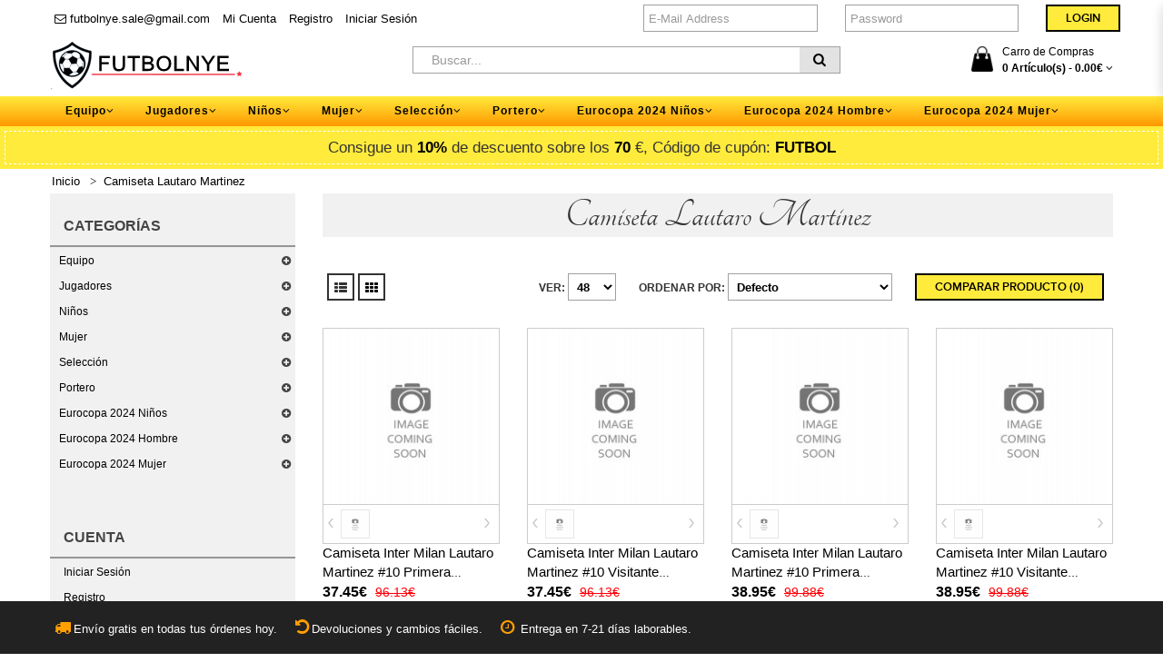

--- FILE ---
content_type: text/html; charset=utf-8
request_url: https://www.futbolnye.com/camiseta-lautaro-martinez-6019.html
body_size: 46916
content:
<!DOCTYPE html> <!--[if IE]><![endif]--> <!--[if IE 8 ]><html dir="ltr" lang="es" class="ie8"><![endif]--> <!--[if IE 9 ]><html dir="ltr" lang="es" class="ie9"><![endif]--> <!--[if (gt IE 9)|!(IE)]><!--> <html dir="ltr" class="ltr" lang="es"> <!--<![endif]--> <head> <meta charset="UTF-8" /> <meta name="viewport" content="width=device-width, initial-scale=1"> <title>Comprar Camisetas de futbol Lautaro Martinez niño replicas</title> <base href="https://www.futbolnye.com/" /> <meta name="description" content="Venta de Equipacion de futbol Lautaro Martinez. Primera/Segunda/Tercera Camiseta Lautaro Martinez. Traje Lautaro Martinez baratas." /> <meta name="keywords" content= "Camisetas de futbol Lautaro Martinez niño, Equipacion de futbol Lautaro Martinez niño, Traje Lautaro Martinez niño" /> <meta http-equiv="X-UA-Compatible" content="IE=edge"> <meta property="og:title" content="Comprar Camisetas de futbol Lautaro Martinez niño replicas" /> <meta property="og:description" content="Venta de Equipacion de futbol Lautaro Martinez. Primera/Segunda/Tercera Camiseta Lautaro Martinez. Traje Lautaro Martinez baratas." /><meta property="og:locale" content="es" /> <meta property="og:type" content="website" /> <meta property="og:image" content="https://www.futbolnye.com/image/catalog/logo.png"> <meta property="og:image:secure_url" content="https://www.futbolnye.com/image/catalog/logo.png"> <meta property="twitter:image" content="https://www.futbolnye.com/image/catalog/logo.png"> <meta property="twitter:image:alt" content="Comprar Camisetas de futbol Lautaro Martinez niño replicas"> <meta property="og:site_name" content="Futbolnye.com" /> <meta property="og:url" content="https://www.futbolnye.com/camiseta-lautaro-martinez-6019.html" /> <link href="https://www.futbolnye.com/image/catalog/ico.png" rel="icon" /> <link href="https://www.futbolnye.com/camiseta-lautaro-martinez-6019.html" rel="canonical" /> <link href="catalog/view/theme/Jersey/stylesheet/bootstrap.css" rel="stylesheet" /> <link href="catalog/view/theme/Jersey/stylesheet/stylesheet.css" rel="stylesheet" /> <link href="catalog/view/javascript/font-awesome/css/font-awesome.min.css" rel="stylesheet" /> <link href="catalog/view/theme/Jersey/stylesheet/animate.css" rel="stylesheet" /> <link href="catalog/view/javascript/jquery/magnific/magnific-popup.css" rel="stylesheet" /> <link href="catalog/view/javascript/jquery/owl-carousel/owl.carousel.css" rel="stylesheet" /> <link href="catalog/view/theme/Jersey/stylesheet/fonts.css" rel="stylesheet" /> <link href="catalog/view/javascript/jquery/owl-carousel/owl.carousel.css" rel="stylesheet" /> <link href="catalog/view/javascript/jquery/owl-carousel/owl.transitions.css" rel="stylesheet" /> <script type="text/javascript" src="catalog/view/javascript/jquery/jquery-2.1.1.min.js"></script> <script type="text/javascript" src="catalog/view/javascript/jquery/magnific/jquery.magnific-popup.min.js"></script> <script type="text/javascript" src="catalog/view/javascript/bootstrap/js/bootstrap.min.js"></script> <script type="text/javascript" src="catalog/view/javascript/common.js"></script> <script type="text/javascript" src="catalog/view/theme/Jersey/javascript/common.js"></script> <script type="text/javascript" src="catalog/view/javascript/jquery/owl-carousel/owl.carousel.min.js"></script> <script type="text/javascript" src="catalog/view/javascript/pavdeals/countdown.js"></script> <script type="text/javascript" src="catalog/view/javascript/jquery/owl-carousel/owl.carousel.min.js"></script> <script type="text/javascript" src="catalog/view/javascript/jquery/searchAction.min.js"></script> <!-- FONT --> <!-- FONT --> </head> <body class="product-category-6019 page-category layout- version-1"> <div class="row-offcanvas row-offcanvas-left"> <div id="page"> <!-- header --> <div id="header-layout" class="header-v1"> <div id="freeshipping">Envío gratis en todas tus órdenes hoy.</div> <div id="topbar" class="topbar-v1"> <div class="container"> <div class="show-mobile hidden-lg hidden-md pull-left"> <div id="logo" class="logo-store pull-left"><a href="https://www.futbolnye.com/"><img style="height: 40px;" src="https://www.futbolnye.com/image/catalog/logo.png" title="Futbolnye.com" alt="Futbolnye.com" /></a></div> </div> <div class="container-inner"> <div class="row"> <div class="login pull-left hidden-xs hidden-sm"> <ol class="breadcrumb"> <li><a rel="nofollow" class="shoppingcart" href="mailto:futbolnye.sale@gmail.com"><i class="fa fa-email"></i> futbolnye.sale@gmail.com</a></li> <li><a rel="nofollow" class="" href="https://www.futbolnye.com/index.php?route=account/account">Mi Cuenta</a></li> <li> <a rel="nofollow" href="https://www.futbolnye.com/index.php?route=account/register">Registro</a></li> <li> <a rel="nofollow" href="https://www.futbolnye.com/index.php?route=account/login">Iniciar Sesi&oacute;n</a> </li> </ol> </div> <!-- Show Mobile --> <div class="show-mobile hidden-lg hidden-md pull-right"> <div class="quick-user pull-left"> <div class="quickaccess-toggle"> <i class="fa fa-user"></i> </div> <div class="inner-toggle"> <div class="login links"> <a rel="nofollow" href="https://www.futbolnye.com/index.php?route=account/register">Registro</a> <a rel="nofollow" href="https://www.futbolnye.com/index.php?route=account/login">Iniciar Sesi&oacute;n</a> </div> </div> </div> <div class="quick-access pull-left"> <div class="quickaccess-toggle"> <i class="fa fa-list"></i> </div> <div class="inner-toggle"> <ul class="links pull-left"> <li><a rel="nofollow" class="wishlist" href="https://www.futbolnye.com/index.php?route=account/wishlist" id="mobile-wishlist-total"><i class="fa fa-list-alt"></i>Favoritos (0)</a></li> <li><a rel="nofollow" class="shoppingcart" href="mailto:futbolnye.sale@gmail.com"><i class="fa fa-email"></i>futbolnye.sale@gmail.com</a></li> <li><a rel="nofollow" class="last checkout" href="https://www.futbolnye.com/index.php?route=checkout/checkout"><i class="fa fa-share"></i>Pagar</a></li> <li><a rel="nofollow" class="account" href="https://www.futbolnye.com/index.php?route=account/account"><i class="fa fa-user"></i>Mi Cuenta</a></li> </ul> </div> </div> </div> <!-- End --> <div class="current-lang pull-right"> <div class="btn-group box-language"> </div> <!-- currency --> <div class="btn-group box-currency"> <div id="hynax_sign_box" class="pull-left"> <div class="form-group"><form action="index.php?route=account/login" method="post" enctype="multipart/form-data"> <div class="col-sm-5"> <input type="text" name="email" value="" placeholder="E-Mail Address" id="input-email" class="form-control"> </div> <div class="col-sm-5"> <input type="password" name="password" value="" placeholder="Password" id="input-password" class="form-control"> </div> <div class="col-sm-2"> <input type="submit" value="Login" class="btn btn-primary"> </div></form> </div> </div> </div> </div> </div> </div> </div> </div> <div id="header-main"> <div class="container"> <div class="row"> <div class="logo inner  col-lg-4 col-md-4 col-sm-4 col-xs-12 hidden-xs hidden-sm"> <div id="logo" class="logo-store pull-left"><a href="https://www.futbolnye.com/"><img src="https://www.futbolnye.com/image/catalog/logo.png" title="Futbolnye.com" alt="Futbolnye.com" /></a></div> </div> <div class="pull-left hidden-xs hidden-sm search-auto col-lg-5 col-md-5 col-sm-5 col-xs-12"> <!-- search --> <div id="search" class="input-group"> <input type="text" name="search" value="" placeholder="Buscar..." class="form-control input-lg" /> <span class="input-group-btn"> <button type="button" class="btn btn-default btn-lg"><i class="fa fa-search"></i></button> </span> </div> </div> <div class="col-lg-3 col-md-3 col-sm-12 cart-hd"> <div class="bg-over-lay"></div> <div id="cart-top" class="pull-right cart-right"> <div class="cart-top"> <div id="cart" class="pull-right clearfix"> <div data-toggle="dropdown" data-loading-text="Cargando..." class="heading media dropdown-toggle"> <div class="cart-inner media-body"> <a> <i class="icon-cart"></i> <div class="wrap-cart"> <span class="text-cart">Carro de Compras</span><br> <span id="cart-total" class="cart-total">0 Art&iacute;culo(s) - <span style='color:#000'>0.00€</span></span> <i class="fa fa-angle-down"></i> </div> </a> </div> </div> <ul class="dropdown-menu content"> <li> <p class="text-center">El Carro de Compras esta Vac&iacute;o.</p> </li> </ul> </div> </div> </div> </div> </div> </div> </div> <div id="header-bot" class="hidden-xs hidden-sm"> <div id="pav-mainnav" class="hidden-xs hidden-sm"> <div class="megamenu-background"> <div class=""> <div class="overflow-megamenu"> <div class="container-megamenu horizontal"> <div class="megamenu-wrapper"> <div class="megamenu-pattern"> <div class="container"> <ul class="megamenu shift-up"> <li class="with-sub-menu hover"><p class="close-menu"></p><p class="open-menu"></p> <a href="https://www.futbolnye.com/equipo-c9.html"><span><strong>Equipo</strong></span></a> <div class="sub-menu" style="width: 100%"> <div class="content"> <div class="category-children"> <div class="row hover-menu container"> <div class="col-sm-3 mobile-enabled"> <div class="menu"> <ul> <li><a href="https://www.futbolnye.com/camiseta-real-madrid-c21.html" class="main-menu"><img src="https://www.futbolnye.com/image/cache/Camiseta Real Madrid-15x15.png"/><span>Camiseta Real Madrid</span></a></li> <li><a href="https://www.futbolnye.com/camiseta-barcelona-c20.html" class="main-menu"><img src="https://www.futbolnye.com/image/cache/Camiseta Barcelona-15x15.png"/><span>Camiseta Barcelona</span></a></li> <li><a href="https://www.futbolnye.com/camiseta-manchester-united-c41.html" class="main-menu"><img src="https://www.futbolnye.com/image/cache/Camiseta Manchester United-15x15.png"/><span>Camiseta Manchester United</span></a></li> <li><a href="https://www.futbolnye.com/camiseta-juventus-c49.html" class="main-menu"><img src="https://www.futbolnye.com/image/cache/Camiseta Juventus-15x15.png"/><span>Camiseta Juventus</span></a></li> <li><a href="https://www.futbolnye.com/camiseta-psg-c27.html" class="main-menu"><img src="https://www.futbolnye.com/image/cache/Camiseta PSG-15x15.png"/><span>Camiseta PSG</span></a></li> <li><a href="https://www.futbolnye.com/camiseta-arsenal-c35.html" class="main-menu"><img src="https://www.futbolnye.com/image/cache/Camiseta Arsenal-15x15.png"/><span>Camiseta Arsenal</span></a></li> <li><a href="https://www.futbolnye.com/camiseta-liverpool-c39.html" class="main-menu"><img src="https://www.futbolnye.com/image/cache/Camiseta Liverpool-15x15.png"/><span>Camiseta Liverpool</span></a></li> <li><a href="https://www.futbolnye.com/camiseta-bayern-munchen-c12.html" class="main-menu"><img src="https://www.futbolnye.com/image/cache/Camiseta Bayern Munich-15x15.png"/><span>Camiseta Bayern Munich</span></a></li> <li><a href="https://www.futbolnye.com/camiseta-atletico-madrid-c19.html" class="main-menu"><img src="https://www.futbolnye.com/image/cache/Camiseta Atletico Madrid-15x15.png"/><span>Camiseta Atletico Madrid</span></a></li> <li><a href="https://www.futbolnye.com/camiseta-tottenham-hotspur-c43.html" class="main-menu"><img src="https://www.futbolnye.com/image/cache/Camiseta Tottenham Hotspur-15x15.png"/><span>Camiseta Tottenham Hotspur</span></a></li> <li><a href="https://www.futbolnye.com/camiseta-chelsea-c36.html" class="main-menu"><img src="https://www.futbolnye.com/image/cache/Camiseta Chelsea-15x15.png"/><span>Camiseta Chelsea</span></a></li> </ul> </div> </div> <div class="col-sm-3 mobile-enabled"> <div class="menu"> <ul> <li><a href="https://www.futbolnye.com/camiseta-manchester-city-c40.html" class="main-menu"><img src="https://www.futbolnye.com/image/cache/Camiseta Manchester City-15x15.png"/><span>Camiseta Manchester City</span></a></li> <li><a href="https://www.futbolnye.com/camiseta-dortmund-c13.html" class="main-menu"><img src="https://www.futbolnye.com/image/cache/Camiseta Dortmund-15x15.png"/><span>Camiseta Dortmund</span></a></li> <li><a href="https://www.futbolnye.com/camiseta-ac-milan-c46.html" class="main-menu"><img src="https://www.futbolnye.com/image/cache/Camiseta AC Milan-15x15.png"/><span>Camiseta AC Milan</span></a></li> <li><a href="https://www.futbolnye.com/camiseta-inter-milan-c48.html" class="main-menu"><img src="https://www.futbolnye.com/image/cache/Camiseta Inter Milan-15x15.png"/><span>Camiseta Inter Milan</span></a></li> <li><a href="https://www.futbolnye.com/camiseta-as-roma-c47.html" class="main-menu"><img src="https://www.futbolnye.com/image/cache/Camiseta As Roma-15x15.png"/><span>Camiseta As Roma</span></a></li> <li><a href="https://www.futbolnye.com/camiseta-everton-c37.html" class="main-menu"><img src="https://www.futbolnye.com/image/cache/Camiseta Everton-15x15.png"/><span>Camiseta Everton</span></a></li> <li><a href="https://www.futbolnye.com/camiseta-al-hilal-c25.html" class="main-menu"><img src="https://www.futbolnye.com/image/cache/Camiseta Al-Hilal-15x15.png"/><span>Camiseta Al-Hilal</span></a></li> <li><a href="https://www.futbolnye.com/camiseta-inter-miami-c26.html" class="main-menu"><img src="https://www.futbolnye.com/image/cache/Camiseta Inter Miami-15x15.png"/><span>Camiseta Inter Miami</span></a></li> <li><a href="https://www.futbolnye.com/camiseta-athletic-bilbao-c18.html" class="main-menu"><img src="https://www.futbolnye.com/image/cache/Camiseta Athletic Bilbao-15x15.png"/><span>Camiseta Athletic Bilbao</span></a></li> <li><a href="https://www.futbolnye.com/camiseta-west-ham-united-c44.html" class="main-menu"><img src="https://www.futbolnye.com/image/cache/Camiseta West Ham United-15x15.png"/><span>Camiseta West Ham United</span></a></li> <li><a href="https://www.futbolnye.com/camiseta-as-monaco-c24.html" class="main-menu"><img src="https://www.futbolnye.com/image/cache/Camiseta AS Monaco-15x15.png"/><span>Camiseta AS Monaco</span></a></li> </ul> </div> </div> <div class="col-sm-3 mobile-enabled"> <div class="menu"> <ul> <li><a href="https://www.futbolnye.com/camiseta-ssc-napoli-c51.html" class="main-menu"><img src="https://www.futbolnye.com/image/cache/Camiseta SSC Napoli-15x15.png"/><span>Camiseta SSC Napoli</span></a></li> <li><a href="https://www.futbolnye.com/camiseta-valencia-c22.html" class="main-menu"><img src="https://www.futbolnye.com/image/cache/Camiseta Valencia-15x15.png"/><span>Camiseta Valencia</span></a></li> <li><a href="https://www.futbolnye.com/camiseta-ajax-c29.html" class="main-menu"><img src="https://www.futbolnye.com/image/cache/Camiseta Ajax-15x15.png"/><span>Camiseta Ajax</span></a></li> <li><a href="https://www.futbolnye.com/camiseta-al-nassr-c38.html" class="main-menu"><img src="https://www.futbolnye.com/image/cache/Camiseta Al-Nassr-15x15.png"/><span>Camiseta Al-Nassr</span></a></li> <li><a href="https://www.futbolnye.com/camiseta-lazio-c50.html" class="main-menu"><img src="https://www.futbolnye.com/image/cache/Camiseta Lazio-15x15.png"/><span>Camiseta Lazio</span></a></li> <li><a href="https://www.futbolnye.com/camiseta-psv-eindhoven-c4300.html" class="main-menu"><img src="https://www.futbolnye.com/image/cache/Camiseta PSV Eindhoven-15x15.png"/><span>Camiseta PSV Eindhoven</span></a></li> <li><a href="https://www.futbolnye.com/camiseta-feyenoord-c4301.html" class="main-menu"><img src="https://www.futbolnye.com/image/cache/Camiseta Feyenoord-15x15.png"/><span>Camiseta Feyenoord</span></a></li> <li><a href="https://www.futbolnye.com/camiseta-rb-leipzig-c4302.html" class="main-menu"><img src="https://www.futbolnye.com/image/cache/Camiseta RB Leipzig-15x15.png"/><span>Camiseta RB Leipzig</span></a></li> <li><a href="https://www.futbolnye.com/camiseta-atalanta-c4303.html" class="main-menu"><img src="https://www.futbolnye.com/image/cache/Camiseta Atalanta-15x15.png"/><span>Camiseta Atalanta</span></a></li> <li><a href="https://www.futbolnye.com/camiseta-lille-osc-c4304.html" class="main-menu"><img src="https://www.futbolnye.com/image/cache/Camiseta Lille OSC-15x15.png"/><span>Camiseta Lille OSC</span></a></li> <li><a href="https://www.futbolnye.com/camiseta-real-betis-6040.html" class="main-menu"><img src="https://www.futbolnye.com/image/cache/Camiseta Real Betis-15x15.jpg"/><span>Camiseta Real Betis</span></a></li> </ul> </div> </div> <div class="col-sm-3 mobile-enabled"> <div class="menu"> <ul> <li><a href="https://www.futbolnye.com/camiseta-aston-villa-6041.html" class="main-menu"><img src="https://www.futbolnye.com/image/cache/Camiseta Aston Villa-15x15.jpg"/><span>Camiseta Aston Villa</span></a></li> <li><a href="https://www.futbolnye.com/camiseta-wolves-6042.html" class="main-menu"><img src="https://www.futbolnye.com/image/cache/Camiseta Wolves-15x15.jpg"/><span>Camiseta Wolves</span></a></li> <li><a href="https://www.futbolnye.com/camiseta-newcastle-united-6043.html" class="main-menu"><img src="https://www.futbolnye.com/image/cache/Camiseta Newcastle United-15x15.jpg"/><span>Camiseta Newcastle United</span></a></li> <li><a href="https://www.futbolnye.com/camiseta-celtic-6044.html" class="main-menu"><img src="https://www.futbolnye.com/image/cache/Camiseta Celtic-15x15.jpg"/><span>Camiseta Celtic</span></a></li> <li><a href="https://www.futbolnye.com/camiseta-benfica-6045.html" class="main-menu"><img src="https://www.futbolnye.com/image/cache/Camiseta Benfica-15x15.jpg"/><span>Camiseta Benfica</span></a></li> <li><a href="https://www.futbolnye.com/camiseta-porto-6046.html" class="main-menu"><img src="https://www.futbolnye.com/image/cache/Camiseta Porto-15x15.jpg"/><span>Camiseta Porto</span></a></li> <li><a href="https://www.futbolnye.com/camiseta-sporting-cp-6047.html" class="main-menu"><img src="https://www.futbolnye.com/image/cache/Camiseta Sporting CP-15x15.jpg"/><span>Camiseta Sporting CP</span></a></li> <li><a href="https://www.futbolnye.com/camiseta-brighton-6299.html" class="main-menu"><img src="https://www.futbolnye.com/image/cache/Camiseta Brighton-15x15.png"/><span>Camiseta Brighton</span></a></li> <li><a href="https://www.futbolnye.com/camiseta-crystal-palace-6300.html" class="main-menu"><img src="https://www.futbolnye.com/image/cache/Camiseta Crystal Palace-15x15.png"/><span>Camiseta Crystal Palace</span></a></li> <li><a href="https://www.futbolnye.com/camiseta-bayer-leverkusen-6306.html" class="main-menu"><img src="https://www.futbolnye.com/image/cache/Camiseta Bayer Leverkusen-15x15.png"/><span>Camiseta Bayer Leverkusen</span></a></li> <li><a href="https://www.futbolnye.com/camiseta-real-sociedad-6310.html" class="main-menu"><img src="https://www.futbolnye.com/image/cache/Camiseta Real Sociedad-15x15.png"/><span>Camiseta Real Sociedad</span></a></li> </ul> </div> </div> </div> </div> </div> </div> </li> <li class="with-sub-menu hover"><p class="close-menu"></p><p class="open-menu"></p> <a href="https://www.futbolnye.com/jugadores-c159.html"><span><strong>Jugadores</strong></span></a> <div class="sub-menu" style="width: 100%"> <div class="content"> <div class="category-children"> <div class="row hover-menu container"> <div class="col-sm-3 mobile-enabled"> <div class="menu"> <ul> <li><a href="https://www.futbolnye.com/camiseta-cristiano-ronaldo-c174.html" class="main-menu"><img src="https://www.futbolnye.com/image/cache/Camiseta Cristiano Ronaldo-15x15.jpg"/><span>Camiseta Cristiano Ronaldo</span></a></li> <li><a href="https://www.futbolnye.com/camiseta-lionel-messi-c206.html" class="main-menu"><img src="https://www.futbolnye.com/image/cache/Camiseta Lionel Messi-15x15.jpg"/><span>Camiseta Lionel Messi</span></a></li> <li><a href="https://www.futbolnye.com/camiseta-kylian-mbappe-c204.html" class="main-menu"><img src="https://www.futbolnye.com/image/cache/Camiseta Kylian Mbappe-15x15.jpg"/><span>Camiseta Kylian Mbappe</span></a></li> <li><a href="https://www.futbolnye.com/camiseta-mohamed-salah-c3999.html" class="main-menu"><img src="https://www.futbolnye.com/image/cache/Camiseta Mohamed Salah-15x15.jpg"/><span>Camiseta Mohamed Salah</span></a></li> <li><a href="https://www.futbolnye.com/camiseta-paul-pogba-c224.html" class="main-menu"><img src="https://www.futbolnye.com/image/cache/Camiseta Paul Pogba-15x15.jpg"/><span>Camiseta Paul Pogba</span></a></li> <li><a href="https://www.futbolnye.com/camiseta-paulo-dybala-c225.html" class="main-menu"><img src="https://www.futbolnye.com/image/cache/Camiseta Paulo Dybala-15x15.jpg"/><span>Camiseta Paulo Dybala</span></a></li> <li><a href="https://www.futbolnye.com/camiseta-desire-doue-c182.html" class="main-menu"><img src="https://www.futbolnye.com/image/cache/Camiseta Desire Doue-15x15.jpg"/><span>Camiseta Desire Doue</span></a></li> <li><a href="https://www.futbolnye.com/camiseta-luka-modric-c209.html" class="main-menu"><img src="https://www.futbolnye.com/image/cache/Camiseta Luka Modric-15x15.jpg"/><span>Camiseta Luka Modric</span></a></li> <li><a href="https://www.futbolnye.com/camiseta-robert-lewandowski-c230.html" class="main-menu"><img src="https://www.futbolnye.com/image/cache/Camiseta Robert Lewandowski-15x15.jpg"/><span>Camiseta Robert Lewandowski</span></a></li> <li><a href="https://www.futbolnye.com/camiseta-alexander-isak-6232.html" class="main-menu"><img src="https://www.futbolnye.com/image/cache/Camiseta Alexander Isak-15x15.jpg"/><span>Camiseta Alexander Isak</span></a></li> <li><a href="https://www.futbolnye.com/camiseta-bukayo-saka-6122.html" class="main-menu"><img src="https://www.futbolnye.com/image/cache/Camiseta Bukayo Saka-15x15.jpg"/><span>Camiseta Bukayo Saka</span></a></li> <li><a href="https://www.futbolnye.com/camiseta-dominik-szoboszlai-6102.html" class="main-menu"><img src="https://www.futbolnye.com/image/cache/Camiseta Dominik Szoboszlai-15x15.jpg"/><span>Camiseta Dominik Szoboszlai</span></a></li> <li><a href="https://www.futbolnye.com/camiseta-florian-wirtz-6155.html" class="main-menu"><img src="https://www.futbolnye.com/image/cache/Camiseta Florian Wirtz-15x15.jpg"/><span>Camiseta Florian Wirtz</span></a></li> <li><a href="https://www.futbolnye.com/camiseta-gabriel-martinelli-6110.html" class="main-menu"><img src="https://www.futbolnye.com/image/cache/Camiseta Gabriel Martinelli-15x15.jpg"/><span>Camiseta Gabriel Martinelli</span></a></li> <li><a href="https://www.futbolnye.com/camiseta-jamal-musiala-6166.html" class="main-menu"><img src="https://www.futbolnye.com/image/cache/Camiseta Jamal Musiala-15x15.jpg"/><span>Camiseta Jamal Musiala</span></a></li> <li><a href="https://www.futbolnye.com/camiseta-lamine-yamal-c177.html" class="main-menu"><img src="https://www.futbolnye.com/image/cache/Camiseta Lamine Yamal-15x15.jpg"/><span>Camiseta Lamine Yamal</span></a></li> <li><a href="https://www.futbolnye.com/camiseta-nico-williams-c4342.html" class="main-menu"><img src="https://www.futbolnye.com/image/cache/Camiseta Nico Williams-15x15.jpg"/><span>Camiseta Nico Williams</span></a></li> <li><a href="https://www.futbolnye.com/camiseta-paez-gavi-6153.html" class="main-menu"><img src="https://www.futbolnye.com/image/cache/Camiseta Paez Gavi-15x15.jpg"/><span>Camiseta Paez Gavi</span></a></li> <li><a href="https://www.futbolnye.com/camiseta-rodrygo-goes-6186.html" class="main-menu"><img src="https://www.futbolnye.com/image/cache/Camiseta Rodrygo Goes-15x15.jpg"/><span>Camiseta Rodrygo Goes</span></a></li> <li><a href="https://www.futbolnye.com/camiseta-eduardo-camavinga-6185.html" class="main-menu"><img src="https://www.futbolnye.com/image/cache/Camiseta Eduardo Camavinga-15x15.jpg"/><span>Camiseta Eduardo Camavinga</span></a></li> </ul> </div> </div> <div class="col-sm-3 mobile-enabled"> <div class="menu"> <ul> <li><a href="https://www.futbolnye.com/camiseta-julian-alvarez-6210.html" class="main-menu"><img src="https://www.futbolnye.com/image/cache/Camiseta Julian Alvarez-15x15.jpg"/><span>Camiseta Julian Alvarez</span></a></li> <li><a href="https://www.futbolnye.com/camiseta-marcus-rashford-213.html" class="main-menu"><img src="https://www.futbolnye.com/image/cache/Camiseta Marcus Rashford-15x15.jpg"/><span>Camiseta Marcus Rashford</span></a></li> <li><a href="https://www.futbolnye.com/camiseta-william-saliba-6116.html" class="main-menu"><img src="https://www.futbolnye.com/image/cache/Camiseta William Saliba-15x15.jpg"/><span>Camiseta William Saliba</span></a></li> <li><a href="https://www.futbolnye.com/camiseta-xavi-simons-6108.html" class="main-menu"><img src="https://www.futbolnye.com/image/cache/Camiseta Xavi Simons-15x15.jpg"/><span>Camiseta Xavi Simons</span></a></li> <li><a href="https://www.futbolnye.com/camiseta-alexis-mac-allister-6193.html" class="main-menu"><img src="https://www.futbolnye.com/image/cache/Camiseta Alexis Mac Allister-15x15.jpg"/><span>Camiseta Alexis Mac Allister</span></a></li> <li><a href="https://www.futbolnye.com/camiseta-alexander-arnold-c4340.html" class="main-menu"><img src="https://www.futbolnye.com/image/cache/Camiseta Alexander-Arnold-15x15.jpg"/><span>Camiseta Alexander-Arnold</span></a></li> <li><a href="https://www.futbolnye.com/camiseta-bernardo-silva-c4331.html" class="main-menu"><img src="https://www.futbolnye.com/image/cache/Camiseta Bernardo Silva-15x15.jpg"/><span>Camiseta Bernardo Silva</span></a></li> <li><a href="https://www.futbolnye.com/camiseta-bruno-fernandes-c4337.html" class="main-menu"><img src="https://www.futbolnye.com/image/cache/Camiseta Bruno Fernandes-15x15.jpg"/><span>Camiseta Bruno Fernandes</span></a></li> <li><a href="https://www.futbolnye.com/camiseta-erling-haaland-c4334.html" class="main-menu"><img src="https://www.futbolnye.com/image/cache/Camiseta Erling Haaland-15x15.jpg"/><span>Camiseta Erling Haaland</span></a></li> <li><a href="https://www.futbolnye.com/camiseta-frenkie-de-jong-c4330.html" class="main-menu"><img src="https://www.futbolnye.com/image/cache/Camiseta Frenkie de Jong-15x15.jpg"/><span>Camiseta Frenkie de Jong</span></a></li> <li><a href="https://www.futbolnye.com/camiseta-kingsley-coman-c202.html" class="main-menu"><img src="https://www.futbolnye.com/image/cache/Camiseta Kingsley Coman-15x15.jpg"/><span>Camiseta Kingsley Coman</span></a></li> <li><a href="https://www.futbolnye.com/camiseta-leroy-sane-c4332.html" class="main-menu"><img src="https://www.futbolnye.com/image/cache/Camiseta Leroy Sane-15x15.jpg"/><span>Camiseta Leroy Sane</span></a></li> <li><a href="https://www.futbolnye.com/camiseta-marquinhos-c216.html" class="main-menu"><img src="https://www.futbolnye.com/image/cache/Camiseta Marquinhos-15x15.jpg"/><span>Camiseta Marquinhos</span></a></li> <li><a href="https://www.futbolnye.com/camiseta-matthijs-de-ligt-c4338.html" class="main-menu"><img src="https://www.futbolnye.com/image/cache/Camiseta Matthijs de Ligt-15x15.jpg"/><span>Camiseta Matthijs de Ligt</span></a></li> <li><a href="https://www.futbolnye.com/camiseta-ousmane-dembele-c4333.html" class="main-menu"><img src="https://www.futbolnye.com/image/cache/Camiseta Ousmane Dembele-15x15.jpg"/><span>Camiseta Ousmane Dembele</span></a></li> <li><a href="https://www.futbolnye.com/camiseta-achraf-hakimi-6025.html" class="main-menu"><img src="https://www.futbolnye.com/image/cache/Camiseta Achraf Hakimi-15x15.jpg"/><span>Camiseta Achraf Hakimi</span></a></li> <li><a href="https://www.futbolnye.com/camiseta-alphonso-davies-6022.html" class="main-menu"><img src="https://www.futbolnye.com/image/cache/Camiseta Alphonso Davies-15x15.jpg"/><span>Camiseta Alphonso Davies</span></a></li> <li><a href="https://www.futbolnye.com/camiseta-darwin-nunez-6034.html" class="main-menu"><img src="https://www.futbolnye.com/image/cache/Camiseta Darwin Nunez-15x15.jpg"/><span>Camiseta Darwin Nunez</span></a></li> <li><a href="https://www.futbolnye.com/camiseta-declan-rice-6018.html" class="main-menu"><img src="https://www.futbolnye.com/image/cache/Camiseta Declan Rice-15x15.jpg"/><span>Camiseta Declan Rice</span></a></li> <li><a href="https://www.futbolnye.com/camiseta-dusan-vlahovic-6016.html" class="main-menu"><img src="https://www.futbolnye.com/image/cache/Camiseta Dusan Vlahovic-15x15.jpg"/><span>Camiseta Dusan Vlahovic</span></a></li> </ul> </div> </div> <div class="col-sm-3 mobile-enabled"> <div class="menu"> <ul> <li><a href="https://www.futbolnye.com/camiseta-federico-valverde-6023.html" class="main-menu"><img src="https://www.futbolnye.com/image/cache/Camiseta Federico Valverde-15x15.jpg"/><span>Camiseta Federico Valverde</span></a></li> <li><a href="https://www.futbolnye.com/camiseta-gabriel-jesus-6004.html" class="main-menu"><img src="https://www.futbolnye.com/image/cache/Camiseta Gabriel Jesus-15x15.jpg"/><span>Camiseta Gabriel Jesus</span></a></li> <li><a href="https://www.futbolnye.com/camiseta-jack-grealish-6014.html" class="main-menu"><img src="https://www.futbolnye.com/image/cache/Camiseta Jack Grealish-15x15.jpg"/><span>Camiseta Jack Grealish</span></a></li> <li><a href="https://www.futbolnye.com/camiseta-joshua-kimmich-6002.html" class="main-menu"><img src="https://www.futbolnye.com/image/cache/Camiseta Joshua Kimmich-15x15.jpg"/><span>Camiseta Joshua Kimmich</span></a></li> <li><a href="https://www.futbolnye.com/camiseta-jude-bellingham-6017.html" class="main-menu"><img src="https://www.futbolnye.com/image/cache/Camiseta Jude Bellingham-15x15.jpg"/><span>Camiseta Jude Bellingham</span></a></li> <li><a href="https://www.futbolnye.com/camiseta-kai-havertz-6024.html" class="main-menu"><img src="https://www.futbolnye.com/image/cache/Camiseta Kai Havertz-15x15.jpg"/><span>Camiseta Kai Havertz</span></a></li> <li><a href="https://www.futbolnye.com/camiseta-lautaro-martinez-6019.html" class="main-menu"><img src="https://www.futbolnye.com/image/cache/Camiseta Lautaro Martinez-15x15.jpg"/><span>Camiseta Lautaro Martinez</span></a></li> <li><a href="https://www.futbolnye.com/camiseta-martin-odegaard-6013.html" class="main-menu"><img src="https://www.futbolnye.com/image/cache/Camiseta Martin Odegaard-15x15.jpg"/><span>Camiseta Martin Odegaard</span></a></li> <li><a href="https://www.futbolnye.com/camiseta-mason-greenwood-6029.html" class="main-menu"><img src="https://www.futbolnye.com/image/cache/Camiseta Mason Greenwood-15x15.jpg"/><span>Camiseta Mason Greenwood</span></a></li> <li><a href="https://www.futbolnye.com/camiseta-phil-foden-6015.html" class="main-menu"><img src="https://www.futbolnye.com/image/cache/Camiseta Phil Foden-15x15.jpg"/><span>Camiseta Phil Foden</span></a></li> <li><a href="https://www.futbolnye.com/camiseta-rafael-leao-6033.html" class="main-menu"><img src="https://www.futbolnye.com/image/cache/Camiseta Rafael Leao-15x15.jpg"/><span>Camiseta Rafael Leao</span></a></li> <li><a href="https://www.futbolnye.com/camiseta-rodri-hernandez-6026.html" class="main-menu"><img src="https://www.futbolnye.com/image/cache/Camiseta Rodri Hernandez-15x15.jpg"/><span>Camiseta Rodri Hernandez</span></a></li> <li><a href="https://www.futbolnye.com/camiseta-ruben-dias-6021.html" class="main-menu"><img src="https://www.futbolnye.com/image/cache/Camiseta Ruben Dias-15x15.jpg"/><span>Camiseta Ruben Dias</span></a></li> <li><a href="https://www.futbolnye.com/camiseta-vinicius-junior-6005.html" class="main-menu"><img src="https://www.futbolnye.com/image/cache/Camiseta Vinicius Junior-15x15.jpg"/><span>Camiseta Vinicius Junior</span></a></li> <li><a href="https://www.futbolnye.com/camiseta-harry-kane-c191.html" class="main-menu"><img src="https://www.futbolnye.com/image/cache/Camiseta Harry Kane-15x15.jpg"/><span>Camiseta Harry Kane</span></a></li> <li><a href="https://www.futbolnye.com/camiseta-kevin-de-bruyne-c199.html" class="main-menu"><img src="https://www.futbolnye.com/image/cache/Camiseta Kevin De Bruyne-15x15.jpg"/><span>Camiseta Kevin De Bruyne</span></a></li> <li><a href="https://www.futbolnye.com/camiseta-alessandro-bastoni-6182.html" class="main-menu"><img src="https://www.futbolnye.com/image/cache/Camiseta Alessandro Bastoni-15x15.jpg"/><span>Camiseta Alessandro Bastoni</span></a></li> <li><a href="https://www.futbolnye.com/camiseta-amadou-onana-6136.html" class="main-menu"><img src="https://www.futbolnye.com/image/cache/Camiseta Amadou Onana-15x15.jpg"/><span>Camiseta Amadou Onana</span></a></li> <li><a href="https://www.futbolnye.com/camiseta-ben-white-6120.html" class="main-menu"><img src="https://www.futbolnye.com/image/cache/Camiseta Ben White-15x15.jpg"/><span>Camiseta Ben White</span></a></li> <li><a href="https://www.futbolnye.com/camiseta-douglas-luiz-6132.html" class="main-menu"><img src="https://www.futbolnye.com/image/cache/Camiseta Douglas Luiz-15x15.jpg"/><span>Camiseta Douglas Luiz</span></a></li> </ul> </div> </div> <div class="col-sm-3 mobile-enabled"> <div class="menu"> <ul> <li><a href="https://www.futbolnye.com/camiseta-endrick-6190.html" class="main-menu"><img src="https://www.futbolnye.com/image/cache/Camiseta Endrick-15x15.jpg"/><span>Camiseta Endrick</span></a></li> <li><a href="https://www.futbolnye.com/camiseta-jeremie-frimpong-6161.html" class="main-menu"><img src="https://www.futbolnye.com/image/cache/Camiseta Jeremie Frimpong-15x15.jpg"/><span>Camiseta Jeremie Frimpong</span></a></li> <li><a href="https://www.futbolnye.com/camiseta-jeremy-doku-6209.html" class="main-menu"><img src="https://www.futbolnye.com/image/cache/Camiseta Jeremy Doku-15x15.jpg"/><span>Camiseta Jeremy Doku</span></a></li> <li><a href="https://www.futbolnye.com/camiseta-josko-gvardiol-6211.html" class="main-menu"><img src="https://www.futbolnye.com/image/cache/Camiseta Josko Gvardiol-15x15.jpg"/><span>Camiseta Josko Gvardiol</span></a></li> <li><a href="https://www.futbolnye.com/camiseta-luis-diaz-6200.html" class="main-menu"><img src="https://www.futbolnye.com/image/cache/Camiseta Luis Diaz-15x15.jpg"/><span>Camiseta Luis Diaz</span></a></li> <li><a href="https://www.futbolnye.com/camiseta-manuel-ugarte-6144.html" class="main-menu"><img src="https://www.futbolnye.com/image/cache/Camiseta Manuel Ugarte-15x15.jpg"/><span>Camiseta Manuel Ugarte</span></a></li> <li><a href="https://www.futbolnye.com/camiseta-marcus-thuram-6181.html" class="main-menu"><img src="https://www.futbolnye.com/image/cache/Camiseta Marcus Thuram-15x15.jpg"/><span>Camiseta Marcus Thuram</span></a></li> <li><a href="https://www.futbolnye.com/camiseta-matheus-nunes-6213.html" class="main-menu"><img src="https://www.futbolnye.com/image/cache/Camiseta Matheus Nunes-15x15.jpg"/><span>Camiseta Matheus Nunes</span></a></li> <li><a href="https://www.futbolnye.com/camiseta-moussa-diaby-6126.html" class="main-menu"><img src="https://www.futbolnye.com/image/cache/Camiseta Moussa Diaby-15x15.jpg"/><span>Camiseta Moussa Diaby</span></a></li> <li><a href="https://www.futbolnye.com/camiseta-nicolo-barella-6179.html" class="main-menu"><img src="https://www.futbolnye.com/image/cache/Camiseta Nicolo Barella-15x15.jpg"/><span>Camiseta Nicolo Barella</span></a></li> <li><a href="https://www.futbolnye.com/camiseta-nuno-mendes-6140.html" class="main-menu"><img src="https://www.futbolnye.com/image/cache/Camiseta Nuno Mendes-15x15.jpg"/><span>Camiseta Nuno Mendes</span></a></li> <li><a href="https://www.futbolnye.com/camiseta-ollie-watkins-6124.html" class="main-menu"><img src="https://www.futbolnye.com/image/cache/Camiseta Ollie Watkins-15x15.jpg"/><span>Camiseta Ollie Watkins</span></a></li> <li><a href="https://www.futbolnye.com/camiseta-pedri-gonzalez-6154.html" class="main-menu"><img src="https://www.futbolnye.com/image/cache/Camiseta Pedri Gonzalez-15x15.jpg"/><span>Camiseta Pedri Gonzalez</span></a></li> <li><a href="https://www.futbolnye.com/camiseta-randal-kolo-muani-6139.html" class="main-menu"><img src="https://www.futbolnye.com/image/cache/Camiseta Randal Kolo Muani-15x15.jpg"/><span>Camiseta Randal Kolo Muani</span></a></li> <li><a href="https://www.futbolnye.com/camiseta-rasmus-hojlund-6218.html" class="main-menu"><img src="https://www.futbolnye.com/image/cache/Camiseta Rasmus Hojlund-15x15.jpg"/><span>Camiseta Rasmus Hojlund</span></a></li> <li><a href="https://www.futbolnye.com/camiseta-ronald-araujo-6152.html" class="main-menu"><img src="https://www.futbolnye.com/image/cache/Camiseta Ronald Araujo-15x15.jpg"/><span>Camiseta Ronald Araujo</span></a></li> <li><a href="https://www.futbolnye.com/camiseta-raheem-sterling-c228.html" class="main-menu"><img src="https://www.futbolnye.com/image/cache/Camiseta Raheem Sterling-15x15.jpg"/><span>Camiseta Raheem Sterling</span></a></li> <li><a href="https://www.futbolnye.com/camiseta-michael-olise-c234.html" class="main-menu"><img src="https://www.futbolnye.com/image/cache/Camiseta Michael Olise-15x15.jpg"/><span>Camiseta Michael Olise</span></a></li> <li><a href="https://www.futbolnye.com/camiseta-thiago-silva-c239.html" class="main-menu"><img src="https://www.futbolnye.com/image/cache/Camiseta Thiago Silva-15x15.jpg"/><span>Camiseta Thiago Silva</span></a></li> </ul> </div> </div> </div> </div> </div> </div> </li> <li class="with-sub-menu hover"><p class="close-menu"></p><p class="open-menu"></p> <a href="https://www.futbolnye.com/ninos-c52.html"><span><strong>Niños</strong></span></a> <div class="sub-menu" style="width: 100%"> <div class="content"> <div class="category-children"> <div class="row hover-menu container"> <div class="col-sm-3 mobile-enabled"> <div class="menu"> <ul> <li><a href="https://www.futbolnye.com/camiseta-real-madrid-ninos-c83.html" class="main-menu"><img src="https://www.futbolnye.com/image/cache/Camiseta Real Madrid ninos-15x15.png"/><span>Camiseta Real Madrid niños</span></a></li> <li><a href="https://www.futbolnye.com/camiseta-barcelona-ninos-c60.html" class="main-menu"><img src="https://www.futbolnye.com/image/cache/Camiseta Barcelona ninos-15x15.png"/><span>Camiseta Barcelona niños</span></a></li> <li><a href="https://www.futbolnye.com/camiseta-juventus-ninos-c75.html" class="main-menu"><img src="https://www.futbolnye.com/image/cache/Camiseta Juventus ninos-15x15.png"/><span>Camiseta Juventus niños</span></a></li> <li><a href="https://www.futbolnye.com/camiseta-manchester-united-ninos-c78.html" class="main-menu"><img src="https://www.futbolnye.com/image/cache/Camiseta Manchester United ninos-15x15.png"/><span>Camiseta Manchester United niños</span></a></li> <li><a href="https://www.futbolnye.com/camiseta-psg-ninos-c82.html" class="main-menu"><img src="https://www.futbolnye.com/image/cache/Camiseta PSG ninos-15x15.png"/><span>Camiseta PSG niños</span></a></li> <li><a href="https://www.futbolnye.com/camiseta-arsenal-ninos-c55.html" class="main-menu"><img src="https://www.futbolnye.com/image/cache/Camiseta Arsenal ninos-15x15.png"/><span>Camiseta Arsenal niños</span></a></li> <li><a href="https://www.futbolnye.com/camiseta-liverpool-ninos-c76.html" class="main-menu"><img src="https://www.futbolnye.com/image/cache/Camiseta Liverpool ninos-15x15.png"/><span>Camiseta Liverpool niños</span></a></li> <li><a href="https://www.futbolnye.com/camiseta-atletico-madrid-ninos-c58.html" class="main-menu"><img src="https://www.futbolnye.com/image/cache/Camiseta Atletico Madrid ninos-15x15.png"/><span>Camiseta Atletico Madrid niños</span></a></li> <li><a href="https://www.futbolnye.com/camiseta-bayern-munchen-ninos-c61.html" class="main-menu"><img src="https://www.futbolnye.com/image/cache/Camiseta Bayern Munich ninos-15x15.png"/><span>Camiseta Bayern Munich niños</span></a></li> <li><a href="https://www.futbolnye.com/camiseta-dortmund-ninos-c68.html" class="main-menu"><img src="https://www.futbolnye.com/image/cache/Camiseta Dortmund ninos-15x15.png"/><span>Camiseta Dortmund niños</span></a></li> <li><a href="https://www.futbolnye.com/camiseta-chelsea-ninos-c64.html" class="main-menu"><img src="https://www.futbolnye.com/image/cache/Camiseta Chelsea ninos-15x15.png"/><span>Camiseta Chelsea niños</span></a></li> <li><a href="https://www.futbolnye.com/camiseta-manchester-city-ninos-c77.html" class="main-menu"><img src="https://www.futbolnye.com/image/cache/Camiseta Manchester City ninos-15x15.png"/><span>Camiseta Manchester City niños</span></a></li> </ul> </div> </div> <div class="col-sm-3 mobile-enabled"> <div class="menu"> <ul> <li><a href="https://www.futbolnye.com/camiseta-tottenham-hotspur-ninos-c87.html" class="main-menu"><img src="https://www.futbolnye.com/image/cache/Camiseta Tottenham Hotspur ninos-15x15.png"/><span>Camiseta Tottenham Hotspur niños</span></a></li> <li><a href="https://www.futbolnye.com/camiseta-ac-milan-ninos-c53.html" class="main-menu"><img src="https://www.futbolnye.com/image/cache/Camiseta AC Milan ninos-15x15.png"/><span>Camiseta AC Milan niños</span></a></li> <li><a href="https://www.futbolnye.com/camiseta-inter-milan-ninos-c73.html" class="main-menu"><img src="https://www.futbolnye.com/image/cache/Camiseta Inter Milan ninos-15x15.png"/><span>Camiseta Inter Milan niños</span></a></li> <li><a href="https://www.futbolnye.com/camiseta-as-roma-ninos-c56.html" class="main-menu"><img src="https://www.futbolnye.com/image/cache/Camiseta As Roma ninos-15x15.png"/><span>Camiseta As Roma niños</span></a></li> <li><a href="https://www.futbolnye.com/camiseta-ajax-ninos-c4305.html" class="main-menu"><img src="https://www.futbolnye.com/image/cache/Camiseta Ajax ninos-15x15.png"/><span>Camiseta Ajax niños</span></a></li> <li><a href="https://www.futbolnye.com/camiseta-al-hilal-ninos-c4308.html" class="main-menu"><img src="https://www.futbolnye.com/image/cache/Camiseta Al-Hilal ninos-15x15.png"/><span>Camiseta Al-Hilal niños</span></a></li> <li><a href="https://www.futbolnye.com/camiseta-al-nassr-ninos-c4306.html" class="main-menu"><img src="https://www.futbolnye.com/image/cache/Camiseta Al-Nassr ninos-15x15.png"/><span>Camiseta Al-Nassr niños</span></a></li> <li><a href="https://www.futbolnye.com/camiseta-aston-villa-ninos-6049.html" class="main-menu"><img src="https://www.futbolnye.com/image/cache/Camiseta Aston Villa ninos-15x15.jpg"/><span>Camiseta Aston Villa niños</span></a></li> <li><a href="https://www.futbolnye.com/camiseta-athletic-bilbao-ninos-c57.html" class="main-menu"><img src="https://www.futbolnye.com/image/cache/Camiseta Athletic Bilbao ninos-15x15.png"/><span>Camiseta Athletic Bilbao niños</span></a></li> <li><a href="https://www.futbolnye.com/camiseta-benfica-ninos-6053.html" class="main-menu"><img src="https://www.futbolnye.com/image/cache/Camiseta Benfica ninos-15x15.jpg"/><span>Camiseta Benfica niños</span></a></li> <li><a href="https://www.futbolnye.com/camiseta-celtic-ninos-6052.html" class="main-menu"><img src="https://www.futbolnye.com/image/cache/Camiseta Celtic ninos-15x15.jpg"/><span>Camiseta Celtic niños</span></a></li> <li><a href="https://www.futbolnye.com/camiseta-everton-ninos-c4309.html" class="main-menu"><img src="https://www.futbolnye.com/image/cache/Camiseta Everton ninos-15x15.png"/><span>Camiseta Everton niños</span></a></li> </ul> </div> </div> <div class="col-sm-3 mobile-enabled"> <div class="menu"> <ul> <li><a href="https://www.futbolnye.com/camiseta-inter-miami-ninos-c4307.html" class="main-menu"><img src="https://www.futbolnye.com/image/cache/Camiseta Inter Miami ninos-15x15.png"/><span>Camiseta Inter Miami niños</span></a></li> <li><a href="https://www.futbolnye.com/camiseta-newcastle-united-ninos-6051.html" class="main-menu"><img src="https://www.futbolnye.com/image/cache/Camiseta Newcastle United ninos-15x15.jpg"/><span>Camiseta Newcastle United niños</span></a></li> <li><a href="https://www.futbolnye.com/camiseta-porto-ninos-6054.html" class="main-menu"><img src="https://www.futbolnye.com/image/cache/Camiseta Porto ninos-15x15.jpg"/><span>Camiseta Porto niños</span></a></li> <li><a href="https://www.futbolnye.com/camiseta-real-betis-ninos-6048.html" class="main-menu"><img src="https://www.futbolnye.com/image/cache/Camiseta Real Betis ninos-15x15.jpg"/><span>Camiseta Real Betis niños</span></a></li> <li><a href="https://www.futbolnye.com/camiseta-sporting-cp-ninos-6055.html" class="main-menu"><img src="https://www.futbolnye.com/image/cache/Camiseta Sporting CP ninos-15x15.jpg"/><span>Camiseta Sporting CP niños</span></a></li> <li><a href="https://www.futbolnye.com/camiseta-wolves-ninos-6050.html" class="main-menu"><img src="https://www.futbolnye.com/image/cache/Camiseta Wolves ninos-15x15.jpg"/><span>Camiseta Wolves niños</span></a></li> <li><a href="https://www.futbolnye.com/camiseta-alemania-ninos-c71.html" class="main-menu"><img src="https://www.futbolnye.com/image/cache/Camiseta Alemania ninos-15x15.png"/><span>Camiseta Alemania niños</span></a></li> <li><a href="https://www.futbolnye.com/camiseta-argentina-ninos-c54.html" class="main-menu"><img src="https://www.futbolnye.com/image/cache/Camiseta Argentina ninos-15x15.png"/><span>Camiseta Argentina niños</span></a></li> <li><a href="https://www.futbolnye.com/camiseta-brasil-ninos-c63.html" class="main-menu"><img src="https://www.futbolnye.com/image/cache/Camiseta Brasil ninos-15x15.png"/><span>Camiseta Brasil niños</span></a></li> <li><a href="https://www.futbolnye.com/camiseta-francia-ninos-c70.html" class="main-menu"><img src="https://www.futbolnye.com/image/cache/Camiseta Francia ninos-15x15.png"/><span>Camiseta Francia niños</span></a></li> <li><a href="https://www.futbolnye.com/camiseta-portugal-ninos-c81.html" class="main-menu"><img src="https://www.futbolnye.com/image/cache/Camiseta Portugal ninos-15x15.png"/><span>Camiseta Portugal niños</span></a></li> <li><a href="https://www.futbolnye.com/camiseta-espana-ninos-c85.html" class="main-menu"><img src="https://www.futbolnye.com/image/cache/Camiseta Espana ninos-15x15.png"/><span>Camiseta España niños</span></a></li> </ul> </div> </div> <div class="col-sm-3 mobile-enabled"> <div class="menu"> <ul> <li><a href="https://www.futbolnye.com/camiseta-inglaterra-ninos-c69.html" class="main-menu"><img src="https://www.futbolnye.com/image/cache/Camiseta Inglaterra ninos-15x15.png"/><span>Camiseta Inglaterra niños</span></a></li> <li><a href="https://www.futbolnye.com/camiseta-belgica-ninos-c62.html" class="main-menu"><img src="https://www.futbolnye.com/image/cache/Camiseta Belgica ninos-15x15.png"/><span>Camiseta Bélgica niños</span></a></li> <li><a href="https://www.futbolnye.com/camiseta-chile-ninos-c65.html" class="main-menu"><img src="https://www.futbolnye.com/image/cache/Camiseta Chile ninos-15x15.png"/><span>Camiseta Chile niños</span></a></li> <li><a href="https://www.futbolnye.com/camiseta-italia-ninos-c74.html" class="main-menu"><img src="https://www.futbolnye.com/image/cache/Camiseta Italia ninos-15x15.png"/><span>Camiseta Italia niños</span></a></li> <li><a href="https://www.futbolnye.com/camiseta-colombia-ninos-c66.html" class="main-menu"><img src="https://www.futbolnye.com/image/cache/Camiseta Colombia ninos-15x15.png"/><span>Camiseta Colombia niños</span></a></li> <li><a href="https://www.futbolnye.com/camiseta-paises-bajos-ninos-c80.html" class="main-menu"><img src="https://www.futbolnye.com/image/cache/Camiseta Paises Bajos ninos-15x15.png"/><span>Camiseta Países Bajos niños</span></a></li> <li><a href="https://www.futbolnye.com/camiseta-croacia-ninos-c67.html" class="main-menu"><img src="https://www.futbolnye.com/image/cache/Camiseta Croacia ninos-15x15.png"/><span>Camiseta Croacia niños</span></a></li> <li><a href="https://www.futbolnye.com/camiseta-islandia-ninos-c72.html" class="main-menu"><img src="https://www.futbolnye.com/image/cache/Camiseta Islandia ninos-15x15.png"/><span>Camiseta Islandia niños</span></a></li> <li><a href="https://www.futbolnye.com/camiseta-mejico-ninos-c79.html" class="main-menu"><img src="https://www.futbolnye.com/image/cache/Camiseta Mejico ninos-15x15.png"/><span>Camiseta Méjico niños</span></a></li> <li><a href="https://www.futbolnye.com/camiseta-rusia-ninos-c84.html" class="main-menu"><img src="https://www.futbolnye.com/image/cache/Camiseta Rusia ninos-15x15.png"/><span>Camiseta Rusia niños</span></a></li> <li><a href="https://www.futbolnye.com/camiseta-suecia-ninos-c86.html" class="main-menu"><img src="https://www.futbolnye.com/image/cache/Camiseta Suecia ninos-15x15.png"/><span>Camiseta Suecia niños</span></a></li> <li><a href="https://www.futbolnye.com/camiseta-estados-unidos-ninos-c88.html" class="main-menu"><img src="https://www.futbolnye.com/image/cache/Camiseta Estados Unidos ninos-15x15.png"/><span>Camiseta Estados Unidos niños</span></a></li> </ul> </div> </div> </div> </div> </div> </div> </li> <li class="with-sub-menu hover"><p class="close-menu"></p><p class="open-menu"></p> <a href="https://www.futbolnye.com/mujer-c130.html"><span><strong>Mujer</strong></span></a> <div class="sub-menu" style="width: 100%"> <div class="content"> <div class="category-children"> <div class="row hover-menu container"> <div class="col-sm-3 mobile-enabled"> <div class="menu"> <ul> <li><a href="https://www.futbolnye.com/camiseta-real-madrid-mujer-c153.html" class="main-menu"><img src="https://www.futbolnye.com/image/cache/Camiseta Real Madrid mujer-15x15.png"/><span>Camiseta Real Madrid mujer</span></a></li> <li><a href="https://www.futbolnye.com/camiseta-barcelona-mujer-c135.html" class="main-menu"><img src="https://www.futbolnye.com/image/cache/Camiseta Barcelona mujer-15x15.png"/><span>Camiseta Barcelona mujer</span></a></li> <li><a href="https://www.futbolnye.com/camiseta-juventus-mujer-c146.html" class="main-menu"><img src="https://www.futbolnye.com/image/cache/Camiseta Juventus mujer-15x15.png"/><span>Camiseta Juventus mujer</span></a></li> <li><a href="https://www.futbolnye.com/camiseta-manchester-united-mujer-c149.html" class="main-menu"><img src="https://www.futbolnye.com/image/cache/Camiseta Manchester United mujer-15x15.png"/><span>Camiseta Manchester United mujer</span></a></li> <li><a href="https://www.futbolnye.com/camiseta-psg-mujer-c152.html" class="main-menu"><img src="https://www.futbolnye.com/image/cache/Camiseta PSG mujer-15x15.png"/><span>Camiseta PSG mujer</span></a></li> <li><a href="https://www.futbolnye.com/camiseta-arsenal-mujer-c133.html" class="main-menu"><img src="https://www.futbolnye.com/image/cache/Camiseta Arsenal mujer-15x15.png"/><span>Camiseta Arsenal mujer</span></a></li> <li><a href="https://www.futbolnye.com/camiseta-liverpool-mujer-c147.html" class="main-menu"><img src="https://www.futbolnye.com/image/cache/Camiseta Liverpool mujer-15x15.png"/><span>Camiseta Liverpool mujer</span></a></li> <li><a href="https://www.futbolnye.com/camiseta-atletico-madrid-mujer-c134.html" class="main-menu"><img src="https://www.futbolnye.com/image/cache/Camiseta Atletico Madrid mujer-15x15.png"/><span>Camiseta Atletico Madrid mujer</span></a></li> <li><a href="https://www.futbolnye.com/camiseta-chelsea-mujer-c139.html" class="main-menu"><img src="https://www.futbolnye.com/image/cache/Camiseta Chelsea mujer-15x15.png"/><span>Camiseta Chelsea mujer</span></a></li> <li><a href="https://www.futbolnye.com/camiseta-bayern-munchen-mujer-c136.html" class="main-menu"><img src="https://www.futbolnye.com/image/cache/Camiseta Bayern Munich mujer-15x15.png"/><span>Camiseta Bayern Munich mujer</span></a></li> </ul> </div> </div> <div class="col-sm-3 mobile-enabled"> <div class="menu"> <ul> <li><a href="https://www.futbolnye.com/camiseta-dortmund-mujer-c141.html" class="main-menu"><img src="https://www.futbolnye.com/image/cache/Camiseta Dortmund mujer-15x15.png"/><span>Camiseta Dortmund mujer</span></a></li> <li><a href="https://www.futbolnye.com/camiseta-manchester-city-mujer-c148.html" class="main-menu"><img src="https://www.futbolnye.com/image/cache/Camiseta Manchester City mujer-15x15.png"/><span>Camiseta Manchester City mujer</span></a></li> <li><a href="https://www.futbolnye.com/camiseta-tottenham-hotspur-mujer-c157.html" class="main-menu"><img src="https://www.futbolnye.com/image/cache/Camiseta Tottenham Hotspur mujer-15x15.png"/><span>Camiseta Tottenham Hotspur mujer</span></a></li> <li><a href="https://www.futbolnye.com/camiseta-ac-milan-mujer-c131.html" class="main-menu"><img src="https://www.futbolnye.com/image/cache/Camiseta AC Milan mujer-15x15.png"/><span>Camiseta AC Milan mujer</span></a></li> <li><a href="https://www.futbolnye.com/camiseta-ajax-mujer-c4316.html" class="main-menu"><img src="https://www.futbolnye.com/image/cache/Camiseta Ajax mujer-15x15.png"/><span>Camiseta Ajax mujer</span></a></li> <li><a href="https://www.futbolnye.com/camiseta-al-hilal-mujer-c4319.html" class="main-menu"><img src="https://www.futbolnye.com/image/cache/Camiseta Al-Hilal mujer-15x15.png"/><span>Camiseta Al-Hilal mujer</span></a></li> <li><a href="https://www.futbolnye.com/camiseta-al-nassr-mujer-c4317.html" class="main-menu"><img src="https://www.futbolnye.com/image/cache/Camiseta Al-Nassr mujer-15x15.png"/><span>Camiseta Al-Nassr mujer</span></a></li> <li><a href="https://www.futbolnye.com/camiseta-as-roma-mujer-c4314.html" class="main-menu"><img src="https://www.futbolnye.com/image/cache/Camiseta AS Roma mujer-15x15.png"/><span>Camiseta AS Roma mujer</span></a></li> <li><a href="https://www.futbolnye.com/camiseta-everton-mujer-c4315.html" class="main-menu"><img src="https://www.futbolnye.com/image/cache/Camiseta Everton mujer-15x15.png"/><span>Camiseta Everton mujer</span></a></li> <li><a href="https://www.futbolnye.com/camiseta-inter-miami-mujer-c4318.html" class="main-menu"><img src="https://www.futbolnye.com/image/cache/Camiseta Inter Miami mujer-15x15.png"/><span>Camiseta Inter Miami mujer</span></a></li> </ul> </div> </div> <div class="col-sm-3 mobile-enabled"> <div class="menu"> <ul> <li><a href="https://www.futbolnye.com/camiseta-inter-milan-mujer-c4313.html" class="main-menu"><img src="https://www.futbolnye.com/image/cache/Camiseta Inter Milan mujer-15x15.png"/><span>Camiseta Inter Milan mujer</span></a></li> <li><a href="https://www.futbolnye.com/camiseta-alemania-mujer-c144.html" class="main-menu"><img src="https://www.futbolnye.com/image/cache/Camiseta Alemania mujer-15x15.png"/><span>Camiseta Alemania mujer</span></a></li> <li><a href="https://www.futbolnye.com/camiseta-argentina-mujer-c132.html" class="main-menu"><img src="https://www.futbolnye.com/image/cache/Camiseta Argentina mujer-15x15.png"/><span>Camiseta Argentina mujer</span></a></li> <li><a href="https://www.futbolnye.com/camiseta-brasil-mujer-c138.html" class="main-menu"><img src="https://www.futbolnye.com/image/cache/Camiseta Brasil mujer-15x15.png"/><span>Camiseta Brasil mujer</span></a></li> <li><a href="https://www.futbolnye.com/camiseta-portugal-mujer-c151.html" class="main-menu"><img src="https://www.futbolnye.com/image/cache/Camiseta Portugal mujer-15x15.png"/><span>Camiseta Portugal mujer</span></a></li> <li><a href="https://www.futbolnye.com/camiseta-espana-mujer-c155.html" class="main-menu"><img src="https://www.futbolnye.com/image/cache/Camiseta Espana mujer-15x15.png"/><span>Camiseta España mujer</span></a></li> <li><a href="https://www.futbolnye.com/camiseta-belgica-mujer-c137.html" class="main-menu"><img src="https://www.futbolnye.com/image/cache/Camiseta Belgica mujer-15x15.png"/><span>Camiseta Bélgica mujer</span></a></li> <li><a href="https://www.futbolnye.com/camiseta-inglaterra-mujer-c142.html" class="main-menu"><img src="https://www.futbolnye.com/image/cache/Camiseta Inglaterra mujer-15x15.png"/><span>Camiseta Inglaterra mujer</span></a></li> <li><a href="https://www.futbolnye.com/camiseta-francia-mujer-c143.html" class="main-menu"><img src="https://www.futbolnye.com/image/cache/Camiseta Francia mujer-15x15.png"/><span>Camiseta Francia mujer</span></a></li> <li><a href="https://www.futbolnye.com/camiseta-colombia-mujer-c140.html" class="main-menu"><img src="https://www.futbolnye.com/image/cache/Camiseta Colombia mujer-15x15.png"/><span>Camiseta Colombia mujer</span></a></li> </ul> </div> </div> <div class="col-sm-3 mobile-enabled"> <div class="menu"> <ul> <li><a href="https://www.futbolnye.com/camiseta-italia-mujer-c145.html" class="main-menu"><img src="https://www.futbolnye.com/image/cache/Camiseta Italia mujer-15x15.png"/><span>Camiseta Italia mujer</span></a></li> <li><a href="https://www.futbolnye.com/camiseta-paises-bajos-mujer-c150.html" class="main-menu"><img src="https://www.futbolnye.com/image/cache/Camiseta Paises Bajos mujer-15x15.png"/><span>Camiseta Países Bajos mujer</span></a></li> <li><a href="https://www.futbolnye.com/camiseta-chile-mujer-c4321.html" class="main-menu"><img src="https://www.futbolnye.com/image/cache/Camiseta Chile mujer-15x15.png"/><span>Camiseta Chile mujer</span></a></li> <li><a href="https://www.futbolnye.com/camiseta-croacia-mujer-c4320.html" class="main-menu"><img src="https://www.futbolnye.com/image/cache/Camiseta Croacia mujer-15x15.png"/><span>Camiseta Croacia mujer</span></a></li> <li><a href="https://www.futbolnye.com/camiseta-islandia-mujer-c4324.html" class="main-menu"><img src="https://www.futbolnye.com/image/cache/Camiseta Islandia mujer-15x15.png"/><span>Camiseta Islandia mujer</span></a></li> <li><a href="https://www.futbolnye.com/camiseta-mexico-mujer-c4323.html" class="main-menu"><img src="https://www.futbolnye.com/image/cache/Camiseta Mexico mujer-15x15.png"/><span>Camiseta México mujer</span></a></li> <li><a href="https://www.futbolnye.com/camiseta-rusia-mujer-c154.html" class="main-menu"><img src="https://www.futbolnye.com/image/cache/Camiseta Rusia mujer-15x15.png"/><span>Camiseta Rusia mujer</span></a></li> <li><a href="https://www.futbolnye.com/camiseta-uruguay-mujer-c4322.html" class="main-menu"><img src="https://www.futbolnye.com/image/cache/Camiseta Uruguay mujer-15x15.png"/><span>Camiseta Uruguay mujer</span></a></li> <li><a href="https://www.futbolnye.com/camiseta-suecia-mujer-c156.html" class="main-menu"><img src="https://www.futbolnye.com/image/cache/Camiseta Suecia mujer-15x15.png"/><span>Camiseta Suecia mujer</span></a></li> <li><a href="https://www.futbolnye.com/camiseta-estados-unidos-mujer-c158.html" class="main-menu"><img src="https://www.futbolnye.com/image/cache/Camiseta Estados Unidos mujer-15x15.png"/><span>Camiseta Estados Unidos mujer</span></a></li> </ul> </div> </div> </div> </div> </div> </div> </li> <li class="with-sub-menu hover"><p class="close-menu"></p><p class="open-menu"></p> <a href="https://www.futbolnye.com/seleccion-c89.html"><span><strong>Selección</strong></span></a> <div class="sub-menu" style="width: 100%"> <div class="content"> <div class="category-children"> <div class="row hover-menu container"> <div class="col-sm-3 mobile-enabled"> <div class="menu"> <ul> <li><a href="https://www.futbolnye.com/camiseta-seleccion-francia-c104.html" class="main-menu"><img src="https://www.futbolnye.com/image/cache/Camiseta seleccion Francia-15x15.png"/><span>Camiseta selección Francia</span></a></li> <li><a href="https://www.futbolnye.com/camiseta-seleccion-croacia-c98.html" class="main-menu"><img src="https://www.futbolnye.com/image/cache/Camiseta seleccion Croacia-15x15.png"/><span>Camiseta selección Croacia</span></a></li> <li><a href="https://www.futbolnye.com/camiseta-seleccion-belgica-c93.html" class="main-menu"><img src="https://www.futbolnye.com/image/cache/Camiseta seleccion Belgica-15x15.png"/><span>Camiseta selección Bélgica</span></a></li> <li><a href="https://www.futbolnye.com/camiseta-seleccion-inglaterra-c102.html" class="main-menu"><img src="https://www.futbolnye.com/image/cache/Camiseta seleccion Inglaterra-15x15.png"/><span>Camiseta selección Inglaterra</span></a></li> <li><a href="https://www.futbolnye.com/camiseta-seleccion-alemania-c105.html" class="main-menu"><img src="https://www.futbolnye.com/image/cache/Camiseta seleccion Alemania-15x15.png"/><span>Camiseta selección Alemania</span></a></li> <li><a href="https://www.futbolnye.com/camiseta-seleccion-argentina-c91.html" class="main-menu"><img src="https://www.futbolnye.com/image/cache/Camiseta seleccion Argentina-15x15.png"/><span>Camiseta selección Argentina</span></a></li> <li><a href="https://www.futbolnye.com/camiseta-seleccion-brasil-c94.html" class="main-menu"><img src="https://www.futbolnye.com/image/cache/Camiseta seleccion Brasil-15x15.png"/><span>Camiseta selección Brasil</span></a></li> <li><a href="https://www.futbolnye.com/camiseta-seleccion-colombia-c96.html" class="main-menu"><img src="https://www.futbolnye.com/image/cache/Camiseta seleccion Colombia-15x15.png"/><span>Camiseta selección Colombia</span></a></li> <li><a href="https://www.futbolnye.com/camiseta-seleccion-portugal-c116.html" class="main-menu"><img src="https://www.futbolnye.com/image/cache/Camiseta seleccion Portugal-15x15.png"/><span>Camiseta selección Portugal</span></a></li> </ul> </div> </div> <div class="col-sm-3 mobile-enabled"> <div class="menu"> <ul> <li><a href="https://www.futbolnye.com/camiseta-seleccion-espana-c122.html" class="main-menu"><img src="https://www.futbolnye.com/image/cache/Camiseta seleccion Espana-15x15.png"/><span>Camiseta selección España</span></a></li> <li><a href="https://www.futbolnye.com/camiseta-seleccion-suecia-c123.html" class="main-menu"><img src="https://www.futbolnye.com/image/cache/Camiseta seleccion Suecia-15x15.png"/><span>Camiseta selección Suecia</span></a></li> <li><a href="https://www.futbolnye.com/camiseta-seleccion-italia-c110.html" class="main-menu"><img src="https://www.futbolnye.com/image/cache/Camiseta seleccion Italia-15x15.png"/><span>Camiseta selección Italia</span></a></li> <li><a href="https://www.futbolnye.com/camiseta-seleccion-chile-c95.html" class="main-menu"><img src="https://www.futbolnye.com/image/cache/Camiseta seleccion Chile-15x15.png"/><span>Camiseta selección Chile</span></a></li> <li><a href="https://www.futbolnye.com/camiseta-seleccion-escocia-c119.html" class="main-menu"><img src="https://www.futbolnye.com/image/cache/Camiseta seleccion Escocia-15x15.png"/><span>Camiseta selección Escocia</span></a></li> <li><a href="https://www.futbolnye.com/camiseta-seleccion-eslovaquia-c120.html" class="main-menu"><img src="https://www.futbolnye.com/image/cache/Camiseta seleccion Eslovaquia-15x15.png"/><span>Camiseta selección Eslovaquia</span></a></li> <li><a href="https://www.futbolnye.com/camiseta-seleccion-eslovenia-c121.html" class="main-menu"><img src="https://www.futbolnye.com/image/cache/Camiseta seleccion Eslovenia-15x15.png"/><span>Camiseta selección Eslovenia</span></a></li> <li><a href="https://www.futbolnye.com/camiseta-seleccion-estados-unidos-c127.html" class="main-menu"><img src="https://www.futbolnye.com/image/cache/Camiseta seleccion Estados Unidos-15x15.png"/><span>Camiseta selección Estados Unidos</span></a></li> <li><a href="https://www.futbolnye.com/camiseta-seleccion-gales-c129.html" class="main-menu"><img src="https://www.futbolnye.com/image/cache/Camiseta seleccion Gales-15x15.png"/><span>Camiseta selección Gales</span></a></li> </ul> </div> </div> <div class="col-sm-3 mobile-enabled"> <div class="menu"> <ul> <li><a href="https://www.futbolnye.com/camiseta-seleccion-grecia-c106.html" class="main-menu"><img src="https://www.futbolnye.com/image/cache/Camiseta seleccion Grecia-15x15.png"/><span>Camiseta selección Grecia</span></a></li> <li><a href="https://www.futbolnye.com/camiseta-seleccion-irlanda-c109.html" class="main-menu"><img src="https://www.futbolnye.com/image/cache/Camiseta seleccion Irlanda-15x15.png"/><span>Camiseta selección Irlanda</span></a></li> <li><a href="https://www.futbolnye.com/camiseta-seleccion-islandia-c108.html" class="main-menu"><img src="https://www.futbolnye.com/image/cache/Camiseta seleccion Islandia-15x15.png"/><span>Camiseta selección Islandia</span></a></li> <li><a href="https://www.futbolnye.com/camiseta-seleccion-mejico-c111.html" class="main-menu"><img src="https://www.futbolnye.com/image/cache/Camiseta seleccion Mejico-15x15.png"/><span>Camiseta selección Méjico</span></a></li> <li><a href="https://www.futbolnye.com/camiseta-seleccion-northern-irlanda-c113.html" class="main-menu"><img src="https://www.futbolnye.com/image/cache/Camiseta seleccion Northern Irlanda-15x15.png"/><span>Camiseta selección Northern Irlanda</span></a></li> <li><a href="https://www.futbolnye.com/camiseta-seleccion-noruega-c114.html" class="main-menu"><img src="https://www.futbolnye.com/image/cache/Camiseta seleccion Noruega-15x15.png"/><span>Camiseta selección Noruega</span></a></li> <li><a href="https://www.futbolnye.com/camiseta-seleccion-paises-bajos-c112.html" class="main-menu"><img src="https://www.futbolnye.com/image/cache/Camiseta seleccion Paises Bajos-15x15.png"/><span>Camiseta selección Países Bajos</span></a></li> <li><a href="https://www.futbolnye.com/camiseta-seleccion-polonia-c115.html" class="main-menu"><img src="https://www.futbolnye.com/image/cache/Camiseta seleccion Polonia-15x15.png"/><span>Camiseta selección Polonia</span></a></li> <li><a href="https://www.futbolnye.com/camiseta-seleccion-rumania-c117.html" class="main-menu"><img src="https://www.futbolnye.com/image/cache/Camiseta seleccion Rumania-15x15.png"/><span>Camiseta selección Rumania</span></a></li> </ul> </div> </div> <div class="col-sm-3 mobile-enabled"> <div class="menu"> <ul> <li><a href="https://www.futbolnye.com/camiseta-seleccion-rusia-c118.html" class="main-menu"><img src="https://www.futbolnye.com/image/cache/Camiseta seleccion Rusia-15x15.png"/><span>Camiseta selección Rusia</span></a></li> <li><a href="https://www.futbolnye.com/camiseta-seleccion-suiza-c124.html" class="main-menu"><img src="https://www.futbolnye.com/image/cache/Camiseta seleccion Suiza-15x15.png"/><span>Camiseta selección Suiza</span></a></li> <li><a href="https://www.futbolnye.com/camiseta-seleccion-pavo-c125.html" class="main-menu"><img src="https://www.futbolnye.com/image/cache/Camiseta seleccion Turquia-15x15.png"/><span>Camiseta selección Turquía</span></a></li> <li><a href="https://www.futbolnye.com/camiseta-seleccion-ucrania-c126.html" class="main-menu"><img src="https://www.futbolnye.com/image/cache/Camiseta seleccion Ucrania-15x15.png"/><span>Camiseta selección Ucrania</span></a></li> <li><a href="https://www.futbolnye.com/camiseta-seleccion-uruguay-c128.html" class="main-menu"><img src="https://www.futbolnye.com/image/cache/Camiseta seleccion Uruguay-15x15.png"/><span>Camiseta selección Uruguay</span></a></li> <li><a href="https://www.futbolnye.com/camiseta-seleccion-albania-c90.html" class="main-menu"><img src="https://www.futbolnye.com/image/cache/Camiseta seleccion Albania-15x15.png"/><span>Camiseta selección Albania</span></a></li> <li><a href="https://www.futbolnye.com/camiseta-seleccion-costa-rica-c97.html" class="main-menu"><img src="https://www.futbolnye.com/image/cache/Camiseta seleccion Costa Rica-15x15.png"/><span>Camiseta selección Costa Rica</span></a></li> <li><a href="https://www.futbolnye.com/camiseta-seleccion-dinamarca-c100.html" class="main-menu"><img src="https://www.futbolnye.com/image/cache/Camiseta seleccion Dinamarca-15x15.png"/><span>Camiseta selección Dinamarca</span></a></li> <li><a href="https://www.futbolnye.com/camiseta-seleccion-checo-c99.html" class="main-menu"><img src="https://www.futbolnye.com/image/cache/Camiseta seleccion Republica Checa-15x15.png"/><span>Camiseta selección República Checa</span></a></li> </ul> </div> </div> </div> </div> </div> </div> </li> <li class="with-sub-menu hover"><p class="close-menu"></p><p class="open-menu"></p> <a href="https://www.futbolnye.com/portero-c4350.html"><span><strong>Portero</strong></span></a> <div class="sub-menu" style="width: 100%"> <div class="content"> <div class="category-children"> <div class="row hover-menu container"> <div class="col-sm-3 mobile-enabled"> <div class="menu"> <ul> <li><a href="https://www.futbolnye.com/camiseta-portero-real-madrid-c4351.html" class="main-menu"><img src="https://www.futbolnye.com/image/cache/Camiseta portero Real Madrid-15x15.png"/><span>Camiseta portero Real Madrid</span></a></li> <li><a href="https://www.futbolnye.com/camiseta-portero-barcelona-c4352.html" class="main-menu"><img src="https://www.futbolnye.com/image/cache/Camiseta portero Barcelona-15x15.png"/><span>Camiseta portero Barcelona</span></a></li> <li><a href="https://www.futbolnye.com/camiseta-portero-juventus-c4353.html" class="main-menu"><img src="https://www.futbolnye.com/image/cache/Camiseta portero Juventus-15x15.png"/><span>Camiseta portero Juventus</span></a></li> <li><a href="https://www.futbolnye.com/camiseta-portero-paris-saint-germain-c4354.html" class="main-menu"><img src="https://www.futbolnye.com/image/cache/Camiseta portero Paris Saint-Germain-15x15.png"/><span>Camiseta portero Paris Saint-Germain</span></a></li> <li><a href="https://www.futbolnye.com/camiseta-portero-liverpool-c4355.html" class="main-menu"><img src="https://www.futbolnye.com/image/cache/Camiseta portero Liverpool-15x15.png"/><span>Camiseta portero Liverpool</span></a></li> <li><a href="https://www.futbolnye.com/camiseta-portero-manchester-united-c4356.html" class="main-menu"><img src="https://www.futbolnye.com/image/cache/Camiseta portero Manchester United-15x15.png"/><span>Camiseta portero Manchester United</span></a></li> <li><a href="https://www.futbolnye.com/camiseta-portero-arsenal-c4357.html" class="main-menu"><img src="https://www.futbolnye.com/image/cache/Camiseta portero Arsenal-15x15.png"/><span>Camiseta portero Arsenal</span></a></li> <li><a href="https://www.futbolnye.com/camiseta-portero-bayern-munchen-c4358.html" class="main-menu"><img src="https://www.futbolnye.com/image/cache/Camiseta portero Bayern Munich-15x15.png"/><span>Camiseta portero Bayern Munich</span></a></li> <li><a href="https://www.futbolnye.com/camiseta-portero-atletico-madrid-c4359.html" class="main-menu"><img src="https://www.futbolnye.com/image/cache/Camiseta portero Atletico Madrid-15x15.png"/><span>Camiseta portero Atletico Madrid</span></a></li> </ul> </div> </div> <div class="col-sm-3 mobile-enabled"> <div class="menu"> <ul> <li><a href="https://www.futbolnye.com/camiseta-portero-tottenham-hotspur-c4360.html" class="main-menu"><img src="https://www.futbolnye.com/image/cache/Camiseta portero Tottenham Hotspur-15x15.png"/><span>Camiseta portero Tottenham Hotspur</span></a></li> <li><a href="https://www.futbolnye.com/camiseta-portero-manchester-city-c4361.html" class="main-menu"><img src="https://www.futbolnye.com/image/cache/Camiseta portero Manchester City-15x15.png"/><span>Camiseta portero Manchester City</span></a></li> <li><a href="https://www.futbolnye.com/camiseta-portero-chelsea-c4362.html" class="main-menu"><img src="https://www.futbolnye.com/image/cache/Camiseta portero Chelsea-15x15.png"/><span>Camiseta portero Chelsea</span></a></li> <li><a href="https://www.futbolnye.com/camiseta-portero-borussia-dortmund-c4363.html" class="main-menu"><img src="https://www.futbolnye.com/image/cache/Camiseta portero Borussia Dortmund-15x15.png"/><span>Camiseta portero Borussia Dortmund</span></a></li> <li><a href="https://www.futbolnye.com/camiseta-portero-ac-milan-c4364.html" class="main-menu"><img src="https://www.futbolnye.com/image/cache/Camiseta portero AC Milan-15x15.png"/><span>Camiseta portero AC Milan</span></a></li> <li><a href="https://www.futbolnye.com/camiseta-portero-inter-milan-c4365.html" class="main-menu"><img src="https://www.futbolnye.com/image/cache/Camiseta portero Inter Milan-15x15.png"/><span>Camiseta portero Inter Milan</span></a></li> <li><a href="https://www.futbolnye.com/camiseta-portero-as-roma-c4366.html" class="main-menu"><img src="https://www.futbolnye.com/image/cache/Camiseta portero AS Roma-15x15.png"/><span>Camiseta portero AS Roma</span></a></li> <li><a href="https://www.futbolnye.com/camiseta-portero-ajax-c4367.html" class="main-menu"><img src="https://www.futbolnye.com/image/cache/Camiseta portero Ajax-15x15.png"/><span>Camiseta portero Ajax</span></a></li> <li><a href="https://www.futbolnye.com/camiseta-portero-everton-6288.html" class="main-menu"><img src="https://www.futbolnye.com/image/cache/Camiseta portero Everton-15x15.png"/><span>Camiseta portero Everton</span></a></li> </ul> </div> </div> <div class="col-sm-3 mobile-enabled"> <div class="menu"> <ul> <li><a href="https://www.futbolnye.com/camiseta-portero-al-nassr-c4368.html" class="main-menu"><img src="https://www.futbolnye.com/image/cache/Camiseta portero Al-Nassr-15x15.png"/><span>Camiseta portero Al-Nassr</span></a></li> <li><a href="https://www.futbolnye.com/camiseta-portero-aston-villa-6289.html" class="main-menu"><img src="https://www.futbolnye.com/image/cache/Camiseta portero Aston Villa-15x15.jpg"/><span>Camiseta portero Aston Villa</span></a></li> <li><a href="https://www.futbolnye.com/camiseta-portero-inter-miami-c4369.html" class="main-menu"><img src="https://www.futbolnye.com/image/cache/Camiseta portero Inter Miami-15x15.png"/><span>Camiseta portero Inter Miami</span></a></li> <li><a href="https://www.futbolnye.com/camiseta-portero-newcastle-united-6290.html" class="main-menu"><img src="https://www.futbolnye.com/image/cache/Camiseta portero Newcastle United-15x15.jpg"/><span>Camiseta portero Newcastle United</span></a></li> <li><a href="https://www.futbolnye.com/camiseta-portero-al-hilal-c4370.html" class="main-menu"><img src="https://www.futbolnye.com/image/cache/Camiseta portero Al-Hilal-15x15.png"/><span>Camiseta portero Al-Hilal</span></a></li> <li><a href="https://www.futbolnye.com/camiseta-portero-wolves-6291.html" class="main-menu"><img src="https://www.futbolnye.com/image/cache/Camiseta portero Wolves-15x15.jpg"/><span>Camiseta portero Wolves</span></a></li> <li><a href="https://www.futbolnye.com/camiseta-portero-argentina-c4371.html" class="main-menu"><img src="https://www.futbolnye.com/image/cache/Camiseta portero Argentina-15x15.png"/><span>Camiseta portero Argentina</span></a></li> <li><a href="https://www.futbolnye.com/camiseta-portero-brasil-c4372.html" class="main-menu"><img src="https://www.futbolnye.com/image/cache/Camiseta portero Brasil-15x15.png"/><span>Camiseta portero Brasil</span></a></li> <li><a href="https://www.futbolnye.com/camiseta-portero-francia-c4373.html" class="main-menu"><img src="https://www.futbolnye.com/image/cache/Camiseta portero Francia-15x15.png"/><span>Camiseta portero Francia</span></a></li> </ul> </div> </div> <div class="col-sm-3 mobile-enabled"> <div class="menu"> <ul> <li><a href="https://www.futbolnye.com/camiseta-portero-alemania-c4374.html" class="main-menu"><img src="https://www.futbolnye.com/image/cache/Camiseta portero Alemania-15x15.png"/><span>Camiseta portero Alemania</span></a></li> <li><a href="https://www.futbolnye.com/camiseta-portero-italia-c4375.html" class="main-menu"><img src="https://www.futbolnye.com/image/cache/Camiseta portero Italia-15x15.png"/><span>Camiseta portero Italia</span></a></li> <li><a href="https://www.futbolnye.com/camiseta-portero-espana-c4376.html" class="main-menu"><img src="https://www.futbolnye.com/image/cache/Camiseta portero Espana-15x15.png"/><span>Camiseta portero España</span></a></li> <li><a href="https://www.futbolnye.com/camiseta-portero-inglaterra-c4377.html" class="main-menu"><img src="https://www.futbolnye.com/image/cache/Camiseta portero Inglaterra-15x15.png"/><span>Camiseta portero Inglaterra</span></a></li> <li><a href="https://www.futbolnye.com/camiseta-portero-belgica-c4378.html" class="main-menu"><img src="https://www.futbolnye.com/image/cache/Camiseta portero Belgica-15x15.png"/><span>Camiseta portero Bélgica</span></a></li> <li><a href="https://www.futbolnye.com/camiseta-portero-portugal-6292.html" class="main-menu"><img src="https://www.futbolnye.com/image/cache/Camiseta portero Portugal-15x15.png"/><span>Camiseta portero Portugal</span></a></li> <li><a href="https://www.futbolnye.com/camiseta-portero-croacia-6293.html" class="main-menu"><img src="https://www.futbolnye.com/image/cache/Camiseta portero Croacia-15x15.png"/><span>Camiseta portero Croacia</span></a></li> <li><a href="https://www.futbolnye.com/camiseta-portero-paises-bajos-6294.html" class="main-menu"><img src="https://www.futbolnye.com/image/cache/Camiseta portero Paises Bajos-15x15.png"/><span>Camiseta portero Países Bajos</span></a></li> <li><a href="https://www.futbolnye.com/camiseta-portero-estados-unidos-6295.html" class="main-menu"><img src="https://www.futbolnye.com/image/cache/Camiseta portero Estados Unidos-15x15.png"/><span>Camiseta portero Estados Unidos</span></a></li> </ul> </div> </div> </div> </div> </div> </div> </li> <li class="with-sub-menu hover"><p class="close-menu"></p><p class="open-menu"></p> <a href="https://www.futbolnye.com/eurocopa-2024-ninos-6400.html"><span><strong>Eurocopa 2024 Niños</strong></span></a> <div class="sub-menu" style="width: 100%"> <div class="content"> <div class="category-children"> <div class="row hover-menu container"> <div class="col-sm-3 mobile-enabled"> <div class="menu"> <ul> <li><a href="https://www.futbolnye.com/alemania-eurocopa-2024-ninos-6403.html" class="main-menu"><img src="https://www.futbolnye.com/image/cache/Alemania Eurocopa 2024 Ninos-15x15.png"/><span>Alemania Eurocopa 2024 Niños</span></a></li> <li><a href="https://www.futbolnye.com/francia-eurocopa-2024-ninos-6404.html" class="main-menu"><img src="https://www.futbolnye.com/image/cache/Francia Eurocopa 2024 Ninos-15x15.png"/><span>Francia Eurocopa 2024 Niños</span></a></li> <li><a href="https://www.futbolnye.com/inglaterra-eurocopa-2024-ninos-6405.html" class="main-menu"><img src="https://www.futbolnye.com/image/cache/Inglaterra Eurocopa 2024 Ninos-15x15.png"/><span>Inglaterra Eurocopa 2024 Niños</span></a></li> <li><a href="https://www.futbolnye.com/belgica-eurocopa-2024-ninos-6406.html" class="main-menu"><img src="https://www.futbolnye.com/image/cache/Belgica Eurocopa 2024 Ninos-15x15.png"/><span>Bélgica Eurocopa 2024 Niños</span></a></li> <li><a href="https://www.futbolnye.com/portugal-eurocopa-2024-ninos-6407.html" class="main-menu"><img src="https://www.futbolnye.com/image/cache/Portugal Eurocopa 2024 Ninos-15x15.png"/><span>Portugal Eurocopa 2024 Niños</span></a></li> <li><a href="https://www.futbolnye.com/espana-eurocopa-2024-ninos-6408.html" class="main-menu"><img src="https://www.futbolnye.com/image/cache/Espana Eurocopa 2024 Ninos-15x15.png"/><span>España Eurocopa 2024 Niños</span></a></li> </ul> </div> </div> <div class="col-sm-3 mobile-enabled"> <div class="menu"> <ul> <li><a href="https://www.futbolnye.com/paises-bajos-eurocopa-2024-ninos-6409.html" class="main-menu"><img src="https://www.futbolnye.com/image/cache/Paises Bajos Eurocopa 2024 Ninos-15x15.png"/><span>Países Bajos Eurocopa 2024 Niños</span></a></li> <li><a href="https://www.futbolnye.com/italia-eurocopa-2024-ninos-6410.html" class="main-menu"><img src="https://www.futbolnye.com/image/cache/Italia Eurocopa 2024 Ninos-15x15.png"/><span>Italia Eurocopa 2024 Niños</span></a></li> <li><a href="https://www.futbolnye.com/croacia-eurocopa-2024-ninos-6411.html" class="main-menu"><img src="https://www.futbolnye.com/image/cache/Croacia Eurocopa 2024 Ninos-15x15.png"/><span>Croacia Eurocopa 2024 Niños</span></a></li> <li><a href="https://www.futbolnye.com/suiza-eurocopa-2024-ninos-6412.html" class="main-menu"><img src="https://www.futbolnye.com/image/cache/Suiza Eurocopa 2024 Ninos-15x15.png"/><span>Suiza Eurocopa 2024 Niños</span></a></li> <li><a href="https://www.futbolnye.com/dinamarca-eurocopa-2024-ninos-6413.html" class="main-menu"><img src="https://www.futbolnye.com/image/cache/Dinamarca Eurocopa 2024 Ninos-15x15.png"/><span>Dinamarca Eurocopa 2024 Niños</span></a></li> <li><a href="https://www.futbolnye.com/polonia-eurocopa-2024-ninos-6414.html" class="main-menu"><img src="https://www.futbolnye.com/image/cache/Polonia Eurocopa 2024 Ninos-15x15.png"/><span>Polonia Eurocopa 2024 Niños</span></a></li> </ul> </div> </div> <div class="col-sm-3 mobile-enabled"> <div class="menu"> <ul> <li><a href="https://www.futbolnye.com/ucrania-eurocopa-2024-ninos-6415.html" class="main-menu"><img src="https://www.futbolnye.com/image/cache/Ucrania Eurocopa 2024 Ninos-15x15.png"/><span>Ucrania Eurocopa 2024 Niños</span></a></li> <li><a href="https://www.futbolnye.com/austria-eurocopa-2024-ninos-6416.html" class="main-menu"><img src="https://www.futbolnye.com/image/cache/Austria Eurocopa 2024 Ninos-15x15.png"/><span>Austria Eurocopa 2024 Niños</span></a></li> <li><a href="https://www.futbolnye.com/hungria-eurocopa-2024-ninos-6417.html" class="main-menu"><img src="https://www.futbolnye.com/image/cache/Hungria Eurocopa 2024 Ninos-15x15.png"/><span>Hungría Eurocopa 2024 Niños</span></a></li> <li><a href="https://www.futbolnye.com/serbia-eurocopa-2024-ninos-6418.html" class="main-menu"><img src="https://www.futbolnye.com/image/cache/Serbia Eurocopa 2024 Ninos-15x15.png"/><span>Serbia Eurocopa 2024 Niños</span></a></li> <li><a href="https://www.futbolnye.com/republica-checa-eurocopa-2024-ninos-6419.html" class="main-menu"><img src="https://www.futbolnye.com/image/cache/Republica Checa Eurocopa 2024 Ninos-15x15.png"/><span>República Checa Eurocopa 2024 Niños</span></a></li> <li><a href="https://www.futbolnye.com/escocia-eurocopa-2024-ninos-6420.html" class="main-menu"><img src="https://www.futbolnye.com/image/cache/Escocia Eurocopa 2024 Ninos-15x15.png"/><span>Escocia Eurocopa 2024 Niños</span></a></li> </ul> </div> </div> <div class="col-sm-3 mobile-enabled"> <div class="menu"> <ul> <li><a href="https://www.futbolnye.com/turkey-eurocopa-2024-ninos-6421.html" class="main-menu"><img src="https://www.futbolnye.com/image/cache/Turkey Eurocopa 2024 Ninos-15x15.png"/><span>Turkey Eurocopa 2024 Niños</span></a></li> <li><a href="https://www.futbolnye.com/rumania-eurocopa-2024-ninos-6422.html" class="main-menu"><img src="https://www.futbolnye.com/image/cache/Rumania Eurocopa 2024 Ninos-15x15.png"/><span>Rumania Eurocopa 2024 Niños</span></a></li> <li><a href="https://www.futbolnye.com/eslovaquia-eurocopa-2024-ninos-6423.html" class="main-menu"><img src="https://www.futbolnye.com/image/cache/Eslovaquia Eurocopa 2024 Ninos-15x15.png"/><span>Eslovaquia Eurocopa 2024 Niños</span></a></li> <li><a href="https://www.futbolnye.com/eslovenia-eurocopa-2024-ninos-6424.html" class="main-menu"><img src="https://www.futbolnye.com/image/cache/Eslovenia Eurocopa 2024 Ninos-15x15.png"/><span>Eslovenia Eurocopa 2024 Niños</span></a></li> <li><a href="https://www.futbolnye.com/albania-eurocopa-2024-ninos-6425.html" class="main-menu"><img src="https://www.futbolnye.com/image/cache/Albania Eurocopa 2024 Ninos-15x15.png"/><span>Albania Eurocopa 2024 Niños</span></a></li> <li><a href="https://www.futbolnye.com/georgia-eurocopa-2024-ninos-6426.html" class="main-menu"><img src="https://www.futbolnye.com/image/cache/Georgia Eurocopa 2024 Ninos-15x15.png"/><span>Georgia Eurocopa 2024 Niños</span></a></li> </ul> </div> </div> </div> </div> </div> </div> </li> <li class="with-sub-menu hover"><p class="close-menu"></p><p class="open-menu"></p> <a href="https://www.futbolnye.com/eurocopa-2024-hombre-6401.html"><span><strong>Eurocopa 2024 Hombre</strong></span></a> <div class="sub-menu" style="width: 100%"> <div class="content"> <div class="category-children"> <div class="row hover-menu container"> <div class="col-sm-3 mobile-enabled"> <div class="menu"> <ul> <li><a href="https://www.futbolnye.com/alemania-eurocopa-2024-hombre-6427.html" class="main-menu"><img src="https://www.futbolnye.com/image/cache/Alemania Eurocopa 2024 Hombre-15x15.png"/><span>Alemania Eurocopa 2024 Hombre</span></a></li> <li><a href="https://www.futbolnye.com/francia-eurocopa-2024-hombre-6428.html" class="main-menu"><img src="https://www.futbolnye.com/image/cache/Francia Eurocopa 2024 Hombre-15x15.png"/><span>Francia Eurocopa 2024 Hombre</span></a></li> <li><a href="https://www.futbolnye.com/inglaterra-eurocopa-2024-hombre-6429.html" class="main-menu"><img src="https://www.futbolnye.com/image/cache/Inglaterra Eurocopa 2024 Hombre-15x15.png"/><span>Inglaterra Eurocopa 2024 Hombre</span></a></li> <li><a href="https://www.futbolnye.com/belgica-eurocopa-2024-hombre-6430.html" class="main-menu"><img src="https://www.futbolnye.com/image/cache/Belgica Eurocopa 2024 Hombre-15x15.png"/><span>Bélgica Eurocopa 2024 Hombre</span></a></li> <li><a href="https://www.futbolnye.com/portugal-eurocopa-2024-hombre-6431.html" class="main-menu"><img src="https://www.futbolnye.com/image/cache/Portugal Eurocopa 2024 Hombre-15x15.png"/><span>Portugal Eurocopa 2024 Hombre</span></a></li> <li><a href="https://www.futbolnye.com/espana-eurocopa-2024-hombre-6432.html" class="main-menu"><img src="https://www.futbolnye.com/image/cache/Espana Eurocopa 2024 Hombre-15x15.png"/><span>España Eurocopa 2024 Hombre</span></a></li> </ul> </div> </div> <div class="col-sm-3 mobile-enabled"> <div class="menu"> <ul> <li><a href="https://www.futbolnye.com/paises-bajos-eurocopa-2024-hombre-6433.html" class="main-menu"><img src="https://www.futbolnye.com/image/cache/Paises Bajos Eurocopa 2024 Hombre-15x15.png"/><span>Países Bajos Eurocopa 2024 Hombre</span></a></li> <li><a href="https://www.futbolnye.com/italia-eurocopa-2024-hombre-6434.html" class="main-menu"><img src="https://www.futbolnye.com/image/cache/Italia Eurocopa 2024 Hombre-15x15.png"/><span>Italia Eurocopa 2024 Hombre</span></a></li> <li><a href="https://www.futbolnye.com/croacia-eurocopa-2024-hombre-6435.html" class="main-menu"><img src="https://www.futbolnye.com/image/cache/Croacia Eurocopa 2024 Hombre-15x15.png"/><span>Croacia Eurocopa 2024 Hombre</span></a></li> <li><a href="https://www.futbolnye.com/suiza-eurocopa-2024-hombre-6436.html" class="main-menu"><img src="https://www.futbolnye.com/image/cache/Suiza Eurocopa 2024 Hombre-15x15.png"/><span>Suiza Eurocopa 2024 Hombre</span></a></li> <li><a href="https://www.futbolnye.com/dinamarca-eurocopa-2024-hombre-6437.html" class="main-menu"><img src="https://www.futbolnye.com/image/cache/Dinamarca Eurocopa 2024 Hombre-15x15.png"/><span>Dinamarca Eurocopa 2024 Hombre</span></a></li> <li><a href="https://www.futbolnye.com/polonia-eurocopa-2024-hombre-6438.html" class="main-menu"><img src="https://www.futbolnye.com/image/cache/Polonia Eurocopa 2024 Hombre-15x15.png"/><span>Polonia Eurocopa 2024 Hombre</span></a></li> </ul> </div> </div> <div class="col-sm-3 mobile-enabled"> <div class="menu"> <ul> <li><a href="https://www.futbolnye.com/ucrania-eurocopa-2024-hombre-6439.html" class="main-menu"><img src="https://www.futbolnye.com/image/cache/Ucrania Eurocopa 2024 Hombre-15x15.png"/><span>Ucrania Eurocopa 2024 Hombre</span></a></li> <li><a href="https://www.futbolnye.com/austria-eurocopa-2024-hombre-6440.html" class="main-menu"><img src="https://www.futbolnye.com/image/cache/Austria Eurocopa 2024 Hombre-15x15.png"/><span>Austria Eurocopa 2024 Hombre</span></a></li> <li><a href="https://www.futbolnye.com/hungria-eurocopa-2024-hombre-6441.html" class="main-menu"><img src="https://www.futbolnye.com/image/cache/Hungria Eurocopa 2024 Hombre-15x15.png"/><span>Hungría Eurocopa 2024 Hombre</span></a></li> <li><a href="https://www.futbolnye.com/serbia-eurocopa-2024-hombre-6442.html" class="main-menu"><img src="https://www.futbolnye.com/image/cache/Serbia Eurocopa 2024 Hombre-15x15.png"/><span>Serbia Eurocopa 2024 Hombre</span></a></li> <li><a href="https://www.futbolnye.com/republica-checa-eurocopa-2024-hombre-6443.html" class="main-menu"><img src="https://www.futbolnye.com/image/cache/Republica Checa Eurocopa 2024 Hombre-15x15.png"/><span>República Checa Eurocopa 2024 Hombre</span></a></li> <li><a href="https://www.futbolnye.com/escocia-eurocopa-2024-hombre-6444.html" class="main-menu"><img src="https://www.futbolnye.com/image/cache/Escocia Eurocopa 2024 Hombre-15x15.png"/><span>Escocia Eurocopa 2024 Hombre</span></a></li> </ul> </div> </div> <div class="col-sm-3 mobile-enabled"> <div class="menu"> <ul> <li><a href="https://www.futbolnye.com/turkey-eurocopa-2024-hombre-6445.html" class="main-menu"><img src="https://www.futbolnye.com/image/cache/Turkey Eurocopa 2024 Hombre-15x15.png"/><span>Turkey Eurocopa 2024 Hombre</span></a></li> <li><a href="https://www.futbolnye.com/rumania-eurocopa-2024-hombre-6446.html" class="main-menu"><img src="https://www.futbolnye.com/image/cache/Rumania Eurocopa 2024 Hombre-15x15.png"/><span>Rumania Eurocopa 2024 Hombre</span></a></li> <li><a href="https://www.futbolnye.com/eslovaquia-eurocopa-2024-hombre-6447.html" class="main-menu"><img src="https://www.futbolnye.com/image/cache/Eslovaquia Eurocopa 2024 Hombre-15x15.png"/><span>Eslovaquia Eurocopa 2024 Hombre</span></a></li> <li><a href="https://www.futbolnye.com/eslovenia-eurocopa-2024-hombre-6448.html" class="main-menu"><img src="https://www.futbolnye.com/image/cache/Eslovenia Eurocopa 2024 Hombre-15x15.png"/><span>Eslovenia Eurocopa 2024 Hombre</span></a></li> <li><a href="https://www.futbolnye.com/albania-eurocopa-2024-hombre-6449.html" class="main-menu"><img src="https://www.futbolnye.com/image/cache/Albania Eurocopa 2024 Hombre-15x15.png"/><span>Albania Eurocopa 2024 Hombre</span></a></li> <li><a href="https://www.futbolnye.com/georgia-eurocopa-2024-hombre-6450.html" class="main-menu"><img src="https://www.futbolnye.com/image/cache/Georgia Eurocopa 2024 Hombre-15x15.png"/><span>Georgia Eurocopa 2024 Hombre</span></a></li> </ul> </div> </div> </div> </div> </div> </div> </li> <li class="with-sub-menu hover"><p class="close-menu"></p><p class="open-menu"></p> <a href="https://www.futbolnye.com/eurocopa-2024-mujer-6402.html"><span><strong>Eurocopa 2024 Mujer</strong></span></a> <div class="sub-menu" style="width: 100%"> <div class="content"> <div class="category-children"> <div class="row hover-menu container"> <div class="col-sm-3 mobile-enabled"> <div class="menu"> <ul> <li><a href="https://www.futbolnye.com/alemania-eurocopa-2024-mujer-6451.html" class="main-menu"><img src="https://www.futbolnye.com/image/cache/Alemania Eurocopa 2024 Mujer-15x15.png"/><span>Alemania Eurocopa 2024 Mujer</span></a></li> <li><a href="https://www.futbolnye.com/francia-eurocopa-2024-mujer-6452.html" class="main-menu"><img src="https://www.futbolnye.com/image/cache/Francia Eurocopa 2024 Mujer-15x15.png"/><span>Francia Eurocopa 2024 Mujer</span></a></li> <li><a href="https://www.futbolnye.com/inglaterra-eurocopa-2024-mujer-6453.html" class="main-menu"><img src="https://www.futbolnye.com/image/cache/Inglaterra Eurocopa 2024 Mujer-15x15.png"/><span>Inglaterra Eurocopa 2024 Mujer</span></a></li> <li><a href="https://www.futbolnye.com/belgica-eurocopa-2024-mujer-6454.html" class="main-menu"><img src="https://www.futbolnye.com/image/cache/Belgica Eurocopa 2024 Mujer-15x15.png"/><span>Bélgica Eurocopa 2024 Mujer</span></a></li> <li><a href="https://www.futbolnye.com/portugal-eurocopa-2024-mujer-6455.html" class="main-menu"><img src="https://www.futbolnye.com/image/cache/Portugal Eurocopa 2024 Mujer-15x15.png"/><span>Portugal Eurocopa 2024 Mujer</span></a></li> <li><a href="https://www.futbolnye.com/espana-eurocopa-2024-mujer-6456.html" class="main-menu"><img src="https://www.futbolnye.com/image/cache/Espana Eurocopa 2024 Mujer-15x15.png"/><span>España Eurocopa 2024 Mujer</span></a></li> </ul> </div> </div> <div class="col-sm-3 mobile-enabled"> <div class="menu"> <ul> <li><a href="https://www.futbolnye.com/paises-bajos-eurocopa-2024-mujer-6457.html" class="main-menu"><img src="https://www.futbolnye.com/image/cache/Paises Bajos Eurocopa 2024 Mujer-15x15.png"/><span>Países Bajos Eurocopa 2024 Mujer</span></a></li> <li><a href="https://www.futbolnye.com/italia-eurocopa-2024-mujer-6458.html" class="main-menu"><img src="https://www.futbolnye.com/image/cache/Italia Eurocopa 2024 Mujer-15x15.png"/><span>Italia Eurocopa 2024 Mujer</span></a></li> <li><a href="https://www.futbolnye.com/croacia-eurocopa-2024-mujer-6459.html" class="main-menu"><img src="https://www.futbolnye.com/image/cache/Croacia Eurocopa 2024 Mujer-15x15.png"/><span>Croacia Eurocopa 2024 Mujer</span></a></li> <li><a href="https://www.futbolnye.com/suiza-eurocopa-2024-mujer-6460.html" class="main-menu"><img src="https://www.futbolnye.com/image/cache/Suiza Eurocopa 2024 Mujer-15x15.png"/><span>Suiza Eurocopa 2024 Mujer</span></a></li> <li><a href="https://www.futbolnye.com/dinamarca-eurocopa-2024-mujer-6461.html" class="main-menu"><img src="https://www.futbolnye.com/image/cache/Dinamarca Eurocopa 2024 Mujer-15x15.png"/><span>Dinamarca Eurocopa 2024 Mujer</span></a></li> <li><a href="https://www.futbolnye.com/polonia-eurocopa-2024-mujer-6462.html" class="main-menu"><img src="https://www.futbolnye.com/image/cache/Polonia Eurocopa 2024 Mujer-15x15.png"/><span>Polonia Eurocopa 2024 Mujer</span></a></li> </ul> </div> </div> <div class="col-sm-3 mobile-enabled"> <div class="menu"> <ul> <li><a href="https://www.futbolnye.com/ucrania-eurocopa-2024-mujer-6463.html" class="main-menu"><img src="https://www.futbolnye.com/image/cache/Ucrania Eurocopa 2024 Mujer-15x15.png"/><span>Ucrania Eurocopa 2024 Mujer</span></a></li> <li><a href="https://www.futbolnye.com/austria-eurocopa-2024-mujer-6464.html" class="main-menu"><img src="https://www.futbolnye.com/image/cache/Austria Eurocopa 2024 Mujer-15x15.png"/><span>Austria Eurocopa 2024 Mujer</span></a></li> <li><a href="https://www.futbolnye.com/hungria-eurocopa-2024-mujer-6465.html" class="main-menu"><img src="https://www.futbolnye.com/image/cache/Hungria Eurocopa 2024 Mujer-15x15.png"/><span>Hungría Eurocopa 2024 Mujer</span></a></li> <li><a href="https://www.futbolnye.com/serbia-eurocopa-2024-mujer-6466.html" class="main-menu"><img src="https://www.futbolnye.com/image/cache/Serbia Eurocopa 2024 Mujer-15x15.png"/><span>Serbia Eurocopa 2024 Mujer</span></a></li> <li><a href="https://www.futbolnye.com/republica-checa-eurocopa-2024-mujer-6467.html" class="main-menu"><img src="https://www.futbolnye.com/image/cache/Republica Checa Eurocopa 2024 Mujer-15x15.png"/><span>República Checa Eurocopa 2024 Mujer</span></a></li> <li><a href="https://www.futbolnye.com/escocia-eurocopa-2024-mujer-6468.html" class="main-menu"><img src="https://www.futbolnye.com/image/cache/Escocia Eurocopa 2024 Mujer-15x15.png"/><span>Escocia Eurocopa 2024 Mujer</span></a></li> </ul> </div> </div> <div class="col-sm-3 mobile-enabled"> <div class="menu"> <ul> <li><a href="https://www.futbolnye.com/turkey-eurocopa-2024-mujer-6469.html" class="main-menu"><img src="https://www.futbolnye.com/image/cache/Turkey Eurocopa 2024 Mujer-15x15.png"/><span>Turkey Eurocopa 2024 Mujer</span></a></li> <li><a href="https://www.futbolnye.com/rumania-eurocopa-2024-mujer-6470.html" class="main-menu"><img src="https://www.futbolnye.com/image/cache/Rumania Eurocopa 2024 Mujer-15x15.png"/><span>Rumania Eurocopa 2024 Mujer</span></a></li> <li><a href="https://www.futbolnye.com/eslovaquia-eurocopa-2024-mujer-6471.html" class="main-menu"><img src="https://www.futbolnye.com/image/cache/Eslovaquia Eurocopa 2024 Mujer-15x15.png"/><span>Eslovaquia Eurocopa 2024 Mujer</span></a></li> <li><a href="https://www.futbolnye.com/eslovenia-eurocopa-2024-mujer-6472.html" class="main-menu"><img src="https://www.futbolnye.com/image/cache/Eslovenia Eurocopa 2024 Mujer-15x15.png"/><span>Eslovenia Eurocopa 2024 Mujer</span></a></li> <li><a href="https://www.futbolnye.com/albania-eurocopa-2024-mujer-6473.html" class="main-menu"><img src="https://www.futbolnye.com/image/cache/Albania Eurocopa 2024 Mujer-15x15.png"/><span>Albania Eurocopa 2024 Mujer</span></a></li> <li><a href="https://www.futbolnye.com/georgia-eurocopa-2024-mujer-6474.html" class="main-menu"><img src="https://www.futbolnye.com/image/cache/Georgia Eurocopa 2024 Mujer-15x15.png"/><span>Georgia Eurocopa 2024 Mujer</span></a></li> </ul> </div> </div> </div> </div> </div> </div> </li> </ul> </div> </div> </div> </div> </div> </div> </div> </div> </div> </div> <!-- /header --> <div class="bottom-offcanvas"> <div class="container"> <div class="pull-left visible-xs visible-sm col-lg-3 col-md-3 col-sm-3 col-xs-3"> <button data-toggle="offcanvas" class="btn btn-primary visible-xs visible-sm" type="button"><i class="fa fa-bars"></i></button> </div> <div class="pull-right visible-xs visible-sm search-auto col-lg-9 col-md-9 col-sm-9 col-xs-9"> <!-- search --> <div id="search" class="input-group"> <input type="text" name="search" value="" placeholder="Buscar..." class="form-control input-lg" /> <span class="input-group-btn"> <button type="button" class="btn btn-default btn-lg"><i class="fa fa-search"></i></button> </span> </div> </div> </div> </div> <!-- sys-notification --> <div id="sys-notification"> <div class="container"> <div id="notification"></div> </div> </div> <!-- /sys-notification --> <div class="worldcup"><p style="color: #333;text-align: center;margin: auto;font-size: 17px;">Consigue un <span>10%</span> de descuento sobre los <span>70</span> €, Código de cupón: <span>FUTBOL</span></p></div> <div class="breadcrumbs"> <div class="container"> <div class="container-inner"> <ul class="list-unstyled breadcrumb-links"> <li><a href="https://www.futbolnye.com/">Inicio</a></li> <li><a href="https://www.futbolnye.com/camiseta-lautaro-martinez-6019.html">Camiseta Lautaro Martinez</a></li> </ul> </div> </div> </div><div class="main-columns container"> <script type="application/ld+json">
{
"@context": "https://schema.org",
"@type": "BreadcrumbList",
"itemListElement": [
{
"@type": "ListItem",
"position": 1,
"name": "Inicio",
"item": "https://www.futbolnye.com/"
},
{
"@type": "ListItem",
"position": 2,
"name": "Camiseta Lautaro Martinez",
"item": "https://www.futbolnye.com/camiseta-lautaro-martinez-6019.html"
}
]
}</script> <div class="row"> <aside id="sidebar-left" class="col-md-3"> <div id="column-left" class="hidden-xs sidebar"> <div class="panel panel-default"> <div class="panel-heading"><h4 class="panel-title">Categor&iacute;as</h4></div> <div class="tree-menu"> <ul id="accordion1763505392642099130" class="box-category list-group accordion"> <li class="list-group-item accordion-group"> <a href="https://www.futbolnye.com/equipo-c9.html">Equipo</a> <div class="accordion-heading pull-right"> <span data-toggle="collapse" data-parent="#accordion01763505392642099130" data-target="#collapse_01763505392642099130" class="bg"><i class='fa fa-angle-rights'></i></span> </div> <ul id="collapse_01763505392642099130" class="collapse accordion-body "> <li> <a href="https://www.futbolnye.com/camiseta-real-madrid-c21.html"><img src="https://www.futbolnye.com/image/cache/Camiseta Real Madrid-20x20.png"/><span>Camiseta Real Madrid</span></a> </li> <li> <a href="https://www.futbolnye.com/camiseta-barcelona-c20.html"><img src="https://www.futbolnye.com/image/cache/Camiseta Barcelona-20x20.png"/><span>Camiseta Barcelona</span></a> </li> <li> <a href="https://www.futbolnye.com/camiseta-manchester-united-c41.html"><img src="https://www.futbolnye.com/image/cache/Camiseta Manchester United-20x20.png"/><span>Camiseta Manchester United</span></a> </li> <li> <a href="https://www.futbolnye.com/camiseta-juventus-c49.html"><img src="https://www.futbolnye.com/image/cache/Camiseta Juventus-20x20.png"/><span>Camiseta Juventus</span></a> </li> <li> <a href="https://www.futbolnye.com/camiseta-psg-c27.html"><img src="https://www.futbolnye.com/image/cache/Camiseta PSG-20x20.png"/><span>Camiseta PSG</span></a> </li> <li> <a href="https://www.futbolnye.com/camiseta-arsenal-c35.html"><img src="https://www.futbolnye.com/image/cache/Camiseta Arsenal-20x20.png"/><span>Camiseta Arsenal</span></a> </li> <li> <a href="https://www.futbolnye.com/camiseta-liverpool-c39.html"><img src="https://www.futbolnye.com/image/cache/Camiseta Liverpool-20x20.png"/><span>Camiseta Liverpool</span></a> </li> <li> <a href="https://www.futbolnye.com/camiseta-bayern-munchen-c12.html"><img src="https://www.futbolnye.com/image/cache/Camiseta Bayern Munich-20x20.png"/><span>Camiseta Bayern Munich</span></a> </li> <li> <a href="https://www.futbolnye.com/camiseta-atletico-madrid-c19.html"><img src="https://www.futbolnye.com/image/cache/Camiseta Atletico Madrid-20x20.png"/><span>Camiseta Atletico Madrid</span></a> </li> <li> <a href="https://www.futbolnye.com/camiseta-tottenham-hotspur-c43.html"><img src="https://www.futbolnye.com/image/cache/Camiseta Tottenham Hotspur-20x20.png"/><span>Camiseta Tottenham Hotspur</span></a> </li> <li> <a href="https://www.futbolnye.com/camiseta-chelsea-c36.html"><img src="https://www.futbolnye.com/image/cache/Camiseta Chelsea-20x20.png"/><span>Camiseta Chelsea</span></a> </li> <li> <a href="https://www.futbolnye.com/camiseta-manchester-city-c40.html"><img src="https://www.futbolnye.com/image/cache/Camiseta Manchester City-20x20.png"/><span>Camiseta Manchester City</span></a> </li> <li> <a href="https://www.futbolnye.com/camiseta-dortmund-c13.html"><img src="https://www.futbolnye.com/image/cache/Camiseta Dortmund-20x20.png"/><span>Camiseta Dortmund</span></a> </li> <li> <a href="https://www.futbolnye.com/camiseta-ac-milan-c46.html"><img src="https://www.futbolnye.com/image/cache/Camiseta AC Milan-20x20.png"/><span>Camiseta AC Milan</span></a> </li> <li> <a href="https://www.futbolnye.com/camiseta-inter-milan-c48.html"><img src="https://www.futbolnye.com/image/cache/Camiseta Inter Milan-20x20.png"/><span>Camiseta Inter Milan</span></a> </li> <li> <a href="https://www.futbolnye.com/camiseta-as-roma-c47.html"><img src="https://www.futbolnye.com/image/cache/Camiseta As Roma-20x20.png"/><span>Camiseta As Roma</span></a> </li> <li> <a href="https://www.futbolnye.com/camiseta-everton-c37.html"><img src="https://www.futbolnye.com/image/cache/Camiseta Everton-20x20.png"/><span>Camiseta Everton</span></a> </li> <li> <a href="https://www.futbolnye.com/camiseta-al-hilal-c25.html"><img src="https://www.futbolnye.com/image/cache/Camiseta Al-Hilal-20x20.png"/><span>Camiseta Al-Hilal</span></a> </li> <li> <a href="https://www.futbolnye.com/camiseta-inter-miami-c26.html"><img src="https://www.futbolnye.com/image/cache/Camiseta Inter Miami-20x20.png"/><span>Camiseta Inter Miami</span></a> </li> <li> <a href="https://www.futbolnye.com/camiseta-athletic-bilbao-c18.html"><img src="https://www.futbolnye.com/image/cache/Camiseta Athletic Bilbao-20x20.png"/><span>Camiseta Athletic Bilbao</span></a> </li> <li> <a href="https://www.futbolnye.com/camiseta-west-ham-united-c44.html"><img src="https://www.futbolnye.com/image/cache/Camiseta West Ham United-20x20.png"/><span>Camiseta West Ham United</span></a> </li> <li> <a href="https://www.futbolnye.com/camiseta-as-monaco-c24.html"><img src="https://www.futbolnye.com/image/cache/Camiseta AS Monaco-20x20.png"/><span>Camiseta AS Monaco</span></a> </li> <li> <a href="https://www.futbolnye.com/camiseta-ssc-napoli-c51.html"><img src="https://www.futbolnye.com/image/cache/Camiseta SSC Napoli-20x20.png"/><span>Camiseta SSC Napoli</span></a> </li> <li> <a href="https://www.futbolnye.com/camiseta-valencia-c22.html"><img src="https://www.futbolnye.com/image/cache/Camiseta Valencia-20x20.png"/><span>Camiseta Valencia</span></a> </li> <li> <a href="https://www.futbolnye.com/camiseta-ajax-c29.html"><img src="https://www.futbolnye.com/image/cache/Camiseta Ajax-20x20.png"/><span>Camiseta Ajax</span></a> </li> <li> <a href="https://www.futbolnye.com/camiseta-al-nassr-c38.html"><img src="https://www.futbolnye.com/image/cache/Camiseta Al-Nassr-20x20.png"/><span>Camiseta Al-Nassr</span></a> </li> <li> <a href="https://www.futbolnye.com/camiseta-lazio-c50.html"><img src="https://www.futbolnye.com/image/cache/Camiseta Lazio-20x20.png"/><span>Camiseta Lazio</span></a> </li> <li> <a href="https://www.futbolnye.com/camiseta-psv-eindhoven-c4300.html"><img src="https://www.futbolnye.com/image/cache/Camiseta PSV Eindhoven-20x20.png"/><span>Camiseta PSV Eindhoven</span></a> </li> <li> <a href="https://www.futbolnye.com/camiseta-feyenoord-c4301.html"><img src="https://www.futbolnye.com/image/cache/Camiseta Feyenoord-20x20.png"/><span>Camiseta Feyenoord</span></a> </li> <li> <a href="https://www.futbolnye.com/camiseta-rb-leipzig-c4302.html"><img src="https://www.futbolnye.com/image/cache/Camiseta RB Leipzig-20x20.png"/><span>Camiseta RB Leipzig</span></a> </li> <li> <a href="https://www.futbolnye.com/camiseta-atalanta-c4303.html"><img src="https://www.futbolnye.com/image/cache/Camiseta Atalanta-20x20.png"/><span>Camiseta Atalanta</span></a> </li> <li> <a href="https://www.futbolnye.com/camiseta-lille-osc-c4304.html"><img src="https://www.futbolnye.com/image/cache/Camiseta Lille OSC-20x20.png"/><span>Camiseta Lille OSC</span></a> </li> <li> <a href="https://www.futbolnye.com/camiseta-real-betis-6040.html"><img src="https://www.futbolnye.com/image/cache/Camiseta Real Betis-20x20.jpg"/><span>Camiseta Real Betis</span></a> </li> <li> <a href="https://www.futbolnye.com/camiseta-aston-villa-6041.html"><img src="https://www.futbolnye.com/image/cache/Camiseta Aston Villa-20x20.jpg"/><span>Camiseta Aston Villa</span></a> </li> <li> <a href="https://www.futbolnye.com/camiseta-wolves-6042.html"><img src="https://www.futbolnye.com/image/cache/Camiseta Wolves-20x20.jpg"/><span>Camiseta Wolves</span></a> </li> <li> <a href="https://www.futbolnye.com/camiseta-newcastle-united-6043.html"><img src="https://www.futbolnye.com/image/cache/Camiseta Newcastle United-20x20.jpg"/><span>Camiseta Newcastle United</span></a> </li> <li> <a href="https://www.futbolnye.com/camiseta-celtic-6044.html"><img src="https://www.futbolnye.com/image/cache/Camiseta Celtic-20x20.jpg"/><span>Camiseta Celtic</span></a> </li> <li> <a href="https://www.futbolnye.com/camiseta-benfica-6045.html"><img src="https://www.futbolnye.com/image/cache/Camiseta Benfica-20x20.jpg"/><span>Camiseta Benfica</span></a> </li> <li> <a href="https://www.futbolnye.com/camiseta-porto-6046.html"><img src="https://www.futbolnye.com/image/cache/Camiseta Porto-20x20.jpg"/><span>Camiseta Porto</span></a> </li> <li> <a href="https://www.futbolnye.com/camiseta-sporting-cp-6047.html"><img src="https://www.futbolnye.com/image/cache/Camiseta Sporting CP-20x20.jpg"/><span>Camiseta Sporting CP</span></a> </li> <li> <a href="https://www.futbolnye.com/camiseta-leicester-city-6296.html"><img src="https://www.futbolnye.com/image/cache/Camiseta Leicester City-20x20.png"/><span>Camiseta Leicester City</span></a> </li> <li> <a href="https://www.futbolnye.com/camiseta-olympique-lyonnais-6297.html"><img src="https://www.futbolnye.com/image/cache/Camiseta Olympique Lyonnais-20x20.png"/><span>Camiseta Olympique Lyonnais</span></a> </li> <li> <a href="https://www.futbolnye.com/camiseta-olympique-de-marseille-6298.html"><img src="https://www.futbolnye.com/image/cache/Camiseta Olympique de Marseille-20x20.png"/><span>Camiseta Olympique de Marseille</span></a> </li> <li> <a href="https://www.futbolnye.com/camiseta-brighton-6299.html"><img src="https://www.futbolnye.com/image/cache/Camiseta Brighton-20x20.png"/><span>Camiseta Brighton</span></a> </li> <li> <a href="https://www.futbolnye.com/camiseta-crystal-palace-6300.html"><img src="https://www.futbolnye.com/image/cache/Camiseta Crystal Palace-20x20.png"/><span>Camiseta Crystal Palace</span></a> </li> <li> <a href="https://www.futbolnye.com/camiseta-leeds-united-6301.html"><img src="https://www.futbolnye.com/image/cache/Camiseta Leeds United-20x20.png"/><span>Camiseta Leeds United</span></a> </li> <li> <a href="https://www.futbolnye.com/camiseta-sheffield-united-6302.html"><img src="https://www.futbolnye.com/image/cache/Camiseta Sheffield United-20x20.png"/><span>Camiseta Sheffield United</span></a> </li> <li> <a href="https://www.futbolnye.com/camiseta-fulham-6303.html"><img src="https://www.futbolnye.com/image/cache/Camiseta Fulham-20x20.png"/><span>Camiseta Fulham</span></a> </li> <li> <a href="https://www.futbolnye.com/camiseta-burnley-6304.html"><img src="https://www.futbolnye.com/image/cache/Camiseta Burnley-20x20.png"/><span>Camiseta Burnley</span></a> </li> <li> <a href="https://www.futbolnye.com/camiseta-nottingham-forest-6305.html"><img src="https://www.futbolnye.com/image/cache/Camiseta Nottingham Forest-20x20.png"/><span>Camiseta Nottingham Forest</span></a> </li> <li> <a href="https://www.futbolnye.com/camiseta-bayer-leverkusen-6306.html"><img src="https://www.futbolnye.com/image/cache/Camiseta Bayer Leverkusen-20x20.png"/><span>Camiseta Bayer Leverkusen</span></a> </li> <li> <a href="https://www.futbolnye.com/camiseta-eintracht-frankfurt-6307.html"><img src="https://www.futbolnye.com/image/cache/Camiseta Eintracht Frankfurt-20x20.png"/><span>Camiseta Eintracht Frankfurt</span></a> </li> <li> <a href="https://www.futbolnye.com/camiseta-stuttgart-6308.html"><img src="https://www.futbolnye.com/image/cache/Camiseta Stuttgart-20x20.png"/><span>Camiseta Stuttgart</span></a> </li> <li> <a href="https://www.futbolnye.com/camiseta-sunderland-6309.html"><img src="https://www.futbolnye.com/image/cache/Camiseta Sunderland-20x20.png"/><span>Camiseta Sunderland</span></a> </li> <li> <a href="https://www.futbolnye.com/camiseta-real-sociedad-6310.html"><img src="https://www.futbolnye.com/image/cache/Camiseta Real Sociedad-20x20.png"/><span>Camiseta Real Sociedad</span></a> </li> <li> <a href="https://www.futbolnye.com/camiseta-sevilla-6311.html"><img src="https://www.futbolnye.com/image/cache/Camiseta Sevilla-20x20.png"/><span>Camiseta Sevilla</span></a> </li> <li> <a href="https://www.futbolnye.com/camiseta-girona-6312.html"><img src="https://www.futbolnye.com/image/cache/Camiseta Girona-20x20.png"/><span>Camiseta Girona</span></a> </li> <li> <a href="https://www.futbolnye.com/camiseta-celta-vigo-6313.html"><img src="https://www.futbolnye.com/image/cache/Camiseta Celta Vigo-20x20.png"/><span>Camiseta Celta Vigo</span></a> </li> <li> <a href="https://www.futbolnye.com/camiseta-villarreal-6314.html"><img src="https://www.futbolnye.com/image/cache/Camiseta Villarreal-20x20.png"/><span>Camiseta Villarreal</span></a> </li> <li> <a href="https://www.futbolnye.com/camiseta-ogc-nice-6315.html"><img src="https://www.futbolnye.com/image/cache/Camiseta OGC Nice-20x20.png"/><span>Camiseta OGC Nice</span></a> </li> <li> <a href="https://www.futbolnye.com/camiseta-rc-lens-6316.html"><img src="https://www.futbolnye.com/image/cache/Camiseta RC Lens-20x20.png"/><span>Camiseta RC Lens</span></a> </li> <li> <a href="https://www.futbolnye.com/camiseta-stade-rennais-6317.html"><img src="https://www.futbolnye.com/image/cache/Camiseta Stade Rennais-20x20.png"/><span>Camiseta Stade Rennais</span></a> </li> <li> <a href="https://www.futbolnye.com/camiseta-fiorentina-6318.html"><img src="https://www.futbolnye.com/image/cache/Camiseta Fiorentina-20x20.png"/><span>Camiseta Fiorentina</span></a> </li> <li> <a href="https://www.futbolnye.com/camiseta-al-ittihad-6319.html"><img src="https://www.futbolnye.com/image/cache/Camiseta Al-Ittihad-20x20.png"/><span>Camiseta Al-Ittihad</span></a> </li> <li> <a href="https://www.futbolnye.com/camiseta-al-ahli-6320.html"><img src="https://www.futbolnye.com/image/cache/Camiseta Al-Ahli-20x20.png"/><span>Camiseta Al-Ahli</span></a> </li> <li> <a href="https://www.futbolnye.com/camiseta-los-angeles-fc-6321.html"><img src="https://www.futbolnye.com/image/cache/Camiseta Los Angeles FC-20x20.png"/><span>Camiseta Los Angeles FC</span></a> </li> <li> <a href="https://www.futbolnye.com/camiseta-rangers-6322.html"><img src="https://www.futbolnye.com/image/cache/Camiseta Rangers-20x20.png"/><span>Camiseta Rangers</span></a> </li> <li> <a href="https://www.futbolnye.com/camiseta-palmeiras-6323.html"><img src="https://www.futbolnye.com/image/cache/Camiseta Palmeiras-20x20.png"/><span>Camiseta Palmeiras</span></a> </li> <li> <a href="https://www.futbolnye.com/camiseta-sao-paulo-6324.html"><img src="https://www.futbolnye.com/image/cache/Camiseta Sao Paulo-20x20.png"/><span>Camiseta Sao Paulo</span></a> </li> <li> <a href="https://www.futbolnye.com/camiseta-flamengo-6325.html"><img src="https://www.futbolnye.com/image/cache/Camiseta Flamengo-20x20.png"/><span>Camiseta Flamengo</span></a> </li> <li> <a href="https://www.futbolnye.com/camiseta-boca-juniors-6326.html"><img src="https://www.futbolnye.com/image/cache/Camiseta Boca Juniors-20x20.png"/><span>Camiseta Boca Juniors</span></a> </li> <li> <a href="https://www.futbolnye.com/camiseta-river-plate-6327.html"><img src="https://www.futbolnye.com/image/cache/Camiseta River Plate-20x20.png"/><span>Camiseta River Plate</span></a> </li> </ul> </li> <li class="list-group-item accordion-group"> <a href="https://www.futbolnye.com/jugadores-c159.html">Jugadores</a> <div class="accordion-heading pull-right"> <span data-toggle="collapse" data-parent="#accordion11763505392642099130" data-target="#collapse_11763505392642099130" class="bg"><i class='fa fa-angle-rights'></i></span> </div> <ul id="collapse_11763505392642099130" class="collapse accordion-body "> <li> <a href="https://www.futbolnye.com/camiseta-cristiano-ronaldo-c174.html"><img src="https://www.futbolnye.com/image/cache/Camiseta Cristiano Ronaldo-20x20.jpg"/><span>Camiseta Cristiano Ronaldo</span></a> </li> <li> <a href="https://www.futbolnye.com/camiseta-lionel-messi-c206.html"><img src="https://www.futbolnye.com/image/cache/Camiseta Lionel Messi-20x20.jpg"/><span>Camiseta Lionel Messi</span></a> </li> <li> <a href="https://www.futbolnye.com/camiseta-neymar-jr-c222.html"><img src="https://www.futbolnye.com/image/cache/Camiseta Neymar Jr-20x20.jpg"/><span>Camiseta Neymar Jr</span></a> </li> <li> <a href="https://www.futbolnye.com/camiseta-kylian-mbappe-c204.html"><img src="https://www.futbolnye.com/image/cache/Camiseta Kylian Mbappe-20x20.jpg"/><span>Camiseta Kylian Mbappe</span></a> </li> <li> <a href="https://www.futbolnye.com/camiseta-mohamed-salah-c3999.html"><img src="https://www.futbolnye.com/image/cache/Camiseta Mohamed Salah-20x20.jpg"/><span>Camiseta Mohamed Salah</span></a> </li> <li> <a href="https://www.futbolnye.com/camiseta-paul-pogba-c224.html"><img src="https://www.futbolnye.com/image/cache/Camiseta Paul Pogba-20x20.jpg"/><span>Camiseta Paul Pogba</span></a> </li> <li> <a href="https://www.futbolnye.com/camiseta-paulo-dybala-c225.html"><img src="https://www.futbolnye.com/image/cache/Camiseta Paulo Dybala-20x20.jpg"/><span>Camiseta Paulo Dybala</span></a> </li> <li> <a href="https://www.futbolnye.com/camiseta-antoine-griezmann-c166.html"><img src="https://www.futbolnye.com/image/cache/Camiseta Antoine Griezmann-20x20.jpg"/><span>Camiseta Antoine Griezmann</span></a> </li> <li> <a href="https://www.futbolnye.com/camiseta-desire-doue-c182.html"><img src="https://www.futbolnye.com/image/cache/Camiseta Desire Doue-20x20.jpg"/><span>Camiseta Desire Doue</span></a> </li> <li> <a href="https://www.futbolnye.com/camiseta-luka-modric-c209.html"><img src="https://www.futbolnye.com/image/cache/Camiseta Luka Modric-20x20.jpg"/><span>Camiseta Luka Modric</span></a> </li> <li> <a href="https://www.futbolnye.com/camiseta-pau-cubarsi-c227.html"><img src="https://www.futbolnye.com/image/cache/Camiseta Pau Cubarsi-20x20.jpg"/><span>Camiseta Pau Cubarsi</span></a> </li> <li> <a href="https://www.futbolnye.com/camiseta-robert-lewandowski-c230.html"><img src="https://www.futbolnye.com/image/cache/Camiseta Robert Lewandowski-20x20.jpg"/><span>Camiseta Robert Lewandowski</span></a> </li> <li> <a href="https://www.futbolnye.com/camiseta-alexis-sanchez-c161.html"><img src="https://www.futbolnye.com/image/cache/Camiseta Alexis Sanchez-20x20.jpg"/><span>Camiseta Alexis Sanchez</span></a> </li> <li> <a href="https://www.futbolnye.com/camiseta-gianluigi-donnarumma-c220.html"><img src="https://www.futbolnye.com/image/cache/Camiseta Gianluigi Donnarumma-20x20.jpg"/><span>Camiseta Gianluigi Donnarumma</span></a> </li> <li> <a href="https://www.futbolnye.com/camiseta-manuel-neuer-c210.html"><img src="https://www.futbolnye.com/image/cache/Camiseta Manuel Neuer-20x20.jpg"/><span>Camiseta Manuel Neuer</span></a> </li> <li> <a href="https://www.futbolnye.com/camiseta-gareth-bale-c186.html"><img src="https://www.futbolnye.com/image/cache/Camiseta Gareth Bale-20x20.jpg"/><span>Camiseta Gareth Bale</span></a> </li> <li> <a href="https://www.futbolnye.com/camiseta-karim-benzema-c198.html"><img src="https://www.futbolnye.com/image/cache/Camiseta Karim Benzema-20x20.jpg"/><span>Camiseta Karim Benzema</span></a> </li> <li> <a href="https://www.futbolnye.com/camiseta-marco-reus-c211.html"><img src="https://www.futbolnye.com/image/cache/Camiseta Marco Reus-20x20.jpg"/><span>Camiseta Marco Reus</span></a> </li> <li> <a href="https://www.futbolnye.com/camiseta-alexander-isak-6232.html"><img src="https://www.futbolnye.com/image/cache/Camiseta Alexander Isak-20x20.jpg"/><span>Camiseta Alexander Isak</span></a> </li> <li> <a href="https://www.futbolnye.com/camiseta-bruno-guimaraes-6236.html"><img src="https://www.futbolnye.com/image/cache/Camiseta Bruno Guimaraes-20x20.jpg"/><span>Camiseta Bruno Guimaraes</span></a> </li> <li> <a href="https://www.futbolnye.com/camiseta-bukayo-saka-6122.html"><img src="https://www.futbolnye.com/image/cache/Camiseta Bukayo Saka-20x20.jpg"/><span>Camiseta Bukayo Saka</span></a> </li> <li> <a href="https://www.futbolnye.com/camiseta-dominik-szoboszlai-6102.html"><img src="https://www.futbolnye.com/image/cache/Camiseta Dominik Szoboszlai-20x20.jpg"/><span>Camiseta Dominik Szoboszlai</span></a> </li> <li> <a href="https://www.futbolnye.com/camiseta-enzo-fernandez-6253.html"><img src="https://www.futbolnye.com/image/cache/Camiseta Enzo Fernandez-20x20.jpg"/><span>Camiseta Enzo Fernandez</span></a> </li> <li> <a href="https://www.futbolnye.com/camiseta-florian-wirtz-6155.html"><img src="https://www.futbolnye.com/image/cache/Camiseta Florian Wirtz-20x20.jpg"/><span>Camiseta Florian Wirtz</span></a> </li> <li> <a href="https://www.futbolnye.com/camiseta-gabriel-martinelli-6110.html"><img src="https://www.futbolnye.com/image/cache/Camiseta Gabriel Martinelli-20x20.jpg"/><span>Camiseta Gabriel Martinelli</span></a> </li> <li> <a href="https://www.futbolnye.com/camiseta-jamal-musiala-6166.html"><img src="https://www.futbolnye.com/image/cache/Camiseta Jamal Musiala-20x20.jpg"/><span>Camiseta Jamal Musiala</span></a> </li> <li> <a href="https://www.futbolnye.com/camiseta-julian-brandt-6170.html"><img src="https://www.futbolnye.com/image/cache/Camiseta Julian Brandt-20x20.jpg"/><span>Camiseta Julian Brandt</span></a> </li> <li> <a href="https://www.futbolnye.com/camiseta-lamine-yamal-c177.html"><img src="https://www.futbolnye.com/image/cache/Camiseta Lamine Yamal-20x20.jpg"/><span>Camiseta Lamine Yamal</span></a> </li> <li> <a href="https://www.futbolnye.com/camiseta-moises-caicedo-6248.html"><img src="https://www.futbolnye.com/image/cache/Camiseta Moises Caicedo-20x20.jpg"/><span>Camiseta Moises Caicedo</span></a> </li> <li> <a href="https://www.futbolnye.com/camiseta-nico-williams-c4342.html"><img src="https://www.futbolnye.com/image/cache/Camiseta Nico Williams-20x20.jpg"/><span>Camiseta Nico Williams</span></a> </li> <li> <a href="https://www.futbolnye.com/camiseta-paez-gavi-6153.html"><img src="https://www.futbolnye.com/image/cache/Camiseta Paez Gavi-20x20.jpg"/><span>Camiseta Paez Gavi</span></a> </li> <li> <a href="https://www.futbolnye.com/camiseta-rodrygo-goes-6186.html"><img src="https://www.futbolnye.com/image/cache/Camiseta Rodrygo Goes-20x20.jpg"/><span>Camiseta Rodrygo Goes</span></a> </li> <li> <a href="https://www.futbolnye.com/camiseta-victor-osimhen-6229.html"><img src="https://www.futbolnye.com/image/cache/Camiseta Victor Osimhen-20x20.jpg"/><span>Camiseta Victor Osimhen</span></a> </li> <li> <a href="https://www.futbolnye.com/camiseta-luis-suarez-208.html"><img src="https://www.futbolnye.com/image/cache/Camiseta Luis Suarez-20x20.jpg"/><span>Camiseta Luis Suarez</span></a> </li> <li> <a href="https://www.futbolnye.com/camiseta-romelu-lukaku-699.html"><img src="https://www.futbolnye.com/image/cache/Camiseta Romelu Lukaku-20x20.jpg"/><span>Camiseta Romelu Lukaku</span></a> </li> <li> <a href="https://www.futbolnye.com/camiseta-henrikh-mkhitaryan-c700.html"><img src="https://www.futbolnye.com/image/cache/Camiseta Henrikh Mkhitaryan-20x20.jpg"/><span>Camiseta Henrikh Mkhitaryan</span></a> </li> <li> <a href="https://www.futbolnye.com/camiseta-thomas-muller-c241.html"><img src="https://www.futbolnye.com/image/cache/Camiseta Thomas Muller-20x20.jpg"/><span>Camiseta Thomas Muller</span></a> </li> <li> <a href="https://www.futbolnye.com/camiseta-arda-guler-c242.html"><img src="https://www.futbolnye.com/image/cache/Camiseta Arda Guler-20x20.jpg"/><span>Camiseta Arda Guler</span></a> </li> <li> <a href="https://www.futbolnye.com/camiseta-aurelien-tchouameni-6187.html"><img src="https://www.futbolnye.com/image/cache/Camiseta Aurelien Tchouameni-20x20.jpg"/><span>Camiseta Aurelien Tchouameni</span></a> </li> <li> <a href="https://www.futbolnye.com/camiseta-eduardo-camavinga-6185.html"><img src="https://www.futbolnye.com/image/cache/Camiseta Eduardo Camavinga-20x20.jpg"/><span>Camiseta Eduardo Camavinga</span></a> </li> <li> <a href="https://www.futbolnye.com/camiseta-julian-alvarez-6210.html"><img src="https://www.futbolnye.com/image/cache/Camiseta Julian Alvarez-20x20.jpg"/><span>Camiseta Julian Alvarez</span></a> </li> <li> <a href="https://www.futbolnye.com/camiseta-sadio-mane-233.html"><img src="https://www.futbolnye.com/image/cache/Camiseta Sadio Mane-20x20.jpg"/><span>Camiseta Sadio Mane</span></a> </li> <li> <a href="https://www.futbolnye.com/camiseta-marcus-rashford-213.html"><img src="https://www.futbolnye.com/image/cache/Camiseta Marcus Rashford-20x20.jpg"/><span>Camiseta Marcus Rashford</span></a> </li> <li> <a href="https://www.futbolnye.com/camiseta-reece-james-6247.html"><img src="https://www.futbolnye.com/image/cache/Camiseta Reece James-20x20.jpg"/><span>Camiseta Reece James</span></a> </li> <li> <a href="https://www.futbolnye.com/camiseta-william-saliba-6116.html"><img src="https://www.futbolnye.com/image/cache/Camiseta William Saliba-20x20.jpg"/><span>Camiseta William Saliba</span></a> </li> <li> <a href="https://www.futbolnye.com/camiseta-xavi-simons-6108.html"><img src="https://www.futbolnye.com/image/cache/Camiseta Xavi Simons-20x20.jpg"/><span>Camiseta Xavi Simons</span></a> </li> <li> <a href="https://www.futbolnye.com/camiseta-alexis-mac-allister-6193.html"><img src="https://www.futbolnye.com/image/cache/Camiseta Alexis Mac Allister-20x20.jpg"/><span>Camiseta Alexis Mac Allister</span></a> </li> <li> <a href="https://www.futbolnye.com/camiseta-rodrigo-de-paul-6208.html"><img src="https://www.futbolnye.com/image/cache/Camiseta Rodrigo de Paul-20x20.jpg"/><span>Camiseta Rodrigo de Paul</span></a> </li> <li> <a href="https://www.futbolnye.com/camiseta-sergio-ramos-c236.html"><img src="https://www.futbolnye.com/image/cache/Camiseta Sergio Ramos-20x20.jpg"/><span>Camiseta Sergio Ramos</span></a> </li> <li> <a href="https://www.futbolnye.com/camiseta-james-maddison-6255.html"><img src="https://www.futbolnye.com/image/cache/Camiseta James Maddison-20x20.jpg"/><span>Camiseta James Maddison</span></a> </li> <li> <a href="https://www.futbolnye.com/camiseta-ruben-neves-6254.html"><img src="https://www.futbolnye.com/image/cache/Camiseta Ruben Neves-20x20.jpg"/><span>Camiseta Ruben Neves</span></a> </li> <li> <a href="https://www.futbolnye.com/camiseta-alexander-arnold-c4340.html"><img src="https://www.futbolnye.com/image/cache/Camiseta Alexander-Arnold-20x20.jpg"/><span>Camiseta Alexander-Arnold</span></a> </li> <li> <a href="https://www.futbolnye.com/camiseta-alisson-becker-c4341.html"><img src="https://www.futbolnye.com/image/cache/Camiseta Alisson Becker-20x20.jpg"/><span>Camiseta Alisson Becker</span></a> </li> <li> <a href="https://www.futbolnye.com/camiseta-bernardo-silva-c4331.html"><img src="https://www.futbolnye.com/image/cache/Camiseta Bernardo Silva-20x20.jpg"/><span>Camiseta Bernardo Silva</span></a> </li> <li> <a href="https://www.futbolnye.com/camiseta-bruno-fernandes-c4337.html"><img src="https://www.futbolnye.com/image/cache/Camiseta Bruno Fernandes-20x20.jpg"/><span>Camiseta Bruno Fernandes</span></a> </li> <li> <a href="https://www.futbolnye.com/camiseta-casemiro-c4345.html"><img src="https://www.futbolnye.com/image/cache/Camiseta Casemiro-20x20.jpg"/><span>Camiseta Casemiro</span></a> </li> <li> <a href="https://www.futbolnye.com/camiseta-christian-pulisic-c4339.html"><img src="https://www.futbolnye.com/image/cache/Camiseta Christian Pulisic-20x20.jpg"/><span>Camiseta Christian Pulisic</span></a> </li> <li> <a href="https://www.futbolnye.com/camiseta-christopher-nkunku-6242.html"><img src="https://www.futbolnye.com/image/cache/Camiseta Christopher Nkunku-20x20.jpg"/><span>Camiseta Christopher Nkunku</span></a> </li> <li> <a href="https://www.futbolnye.com/camiseta-daniel-carvajal-c4346.html"><img src="https://www.futbolnye.com/image/cache/Camiseta Daniel Carvajal-20x20.jpg"/><span>Camiseta Daniel Carvajal</span></a> </li> <li> <a href="https://www.futbolnye.com/camiseta-dele-alli-c4328.html"><img src="https://www.futbolnye.com/image/cache/Camiseta Dele Alli-20x20.jpg"/><span>Camiseta Dele Alli</span></a> </li> <li> <a href="https://www.futbolnye.com/camiseta-donny-van-de-beek-c4348.html"><img src="https://www.futbolnye.com/image/cache/Camiseta Donny van de Beek-20x20.jpg"/><span>Camiseta Donny van de Beek</span></a> </li> <li> <a href="https://www.futbolnye.com/camiseta-erling-haaland-c4334.html"><img src="https://www.futbolnye.com/image/cache/Camiseta Erling Haaland-20x20.jpg"/><span>Camiseta Erling Haaland</span></a> </li> <li> <a href="https://www.futbolnye.com/camiseta-frenkie-de-jong-c4330.html"><img src="https://www.futbolnye.com/image/cache/Camiseta Frenkie de Jong-20x20.jpg"/><span>Camiseta Frenkie de Jong</span></a> </li> <li> <a href="https://www.futbolnye.com/camiseta-jadon-sancho-c4327.html"><img src="https://www.futbolnye.com/image/cache/Camiseta Jadon Sancho-20x20.jpg"/><span>Camiseta Jadon Sancho</span></a> </li> <li> <a href="https://www.futbolnye.com/camiseta-jan-oblak-c4343.html"><img src="https://www.futbolnye.com/image/cache/Camiseta Jan Oblak-20x20.jpg"/><span>Camiseta Jan Oblak</span></a> </li> <li> <a href="https://www.futbolnye.com/camiseta-joao-felix-c4329.html"><img src="https://www.futbolnye.com/image/cache/Camiseta Joao Felix-20x20.jpg"/><span>Camiseta Joao Felix</span></a> </li> <li> <a href="https://www.futbolnye.com/camiseta-kante-c4335.html"><img src="https://www.futbolnye.com/image/cache/Camiseta Kante-20x20.jpg"/><span>Camiseta Kante</span></a> </li> <li> <a href="https://www.futbolnye.com/camiseta-kingsley-coman-c202.html"><img src="https://www.futbolnye.com/image/cache/Camiseta Kingsley Coman-20x20.jpg"/><span>Camiseta Kingsley Coman</span></a> </li> <li> <a href="https://www.futbolnye.com/camiseta-leroy-sane-c4332.html"><img src="https://www.futbolnye.com/image/cache/Camiseta Leroy Sane-20x20.jpg"/><span>Camiseta Leroy Sane</span></a> </li> <li> <a href="https://www.futbolnye.com/camiseta-marquinhos-c216.html"><img src="https://www.futbolnye.com/image/cache/Camiseta Marquinhos-20x20.jpg"/><span>Camiseta Marquinhos</span></a> </li> <li> <a href="https://www.futbolnye.com/camiseta-matthijs-de-ligt-c4338.html"><img src="https://www.futbolnye.com/image/cache/Camiseta Matthijs de Ligt-20x20.jpg"/><span>Camiseta Matthijs de Ligt</span></a> </li> <li> <a href="https://www.futbolnye.com/camiseta-mauro-icardi-c218.html"><img src="https://www.futbolnye.com/image/cache/Camiseta Mauro Icardi-20x20.jpg"/><span>Camiseta Mauro Icardi</span></a> </li> <li> <a href="https://www.futbolnye.com/camiseta-ousmane-dembele-c4333.html"><img src="https://www.futbolnye.com/image/cache/Camiseta Ousmane Dembele-20x20.jpg"/><span>Camiseta Ousmane Dembele</span></a> </li> <li> <a href="https://www.futbolnye.com/camiseta-riyad-mahrez-c4336.html"><img src="https://www.futbolnye.com/image/cache/Camiseta Riyad Mahrez-20x20.jpg"/><span>Camiseta Riyad Mahrez</span></a> </li> <li> <a href="https://www.futbolnye.com/camiseta-serge-gnabry-c4347.html"><img src="https://www.futbolnye.com/image/cache/Camiseta Serge Gnabry-20x20.jpg"/><span>Camiseta Serge Gnabry</span></a> </li> <li> <a href="https://www.futbolnye.com/camiseta-son-heung-min-c4325.html"><img src="https://www.futbolnye.com/image/cache/Camiseta Son Heung-min-20x20.jpg"/><span>Camiseta Son Heung-min</span></a> </li> <li> <a href="https://www.futbolnye.com/camiseta-virgil-van-dijk-c4326.html"><img src="https://www.futbolnye.com/image/cache/Camiseta Virgil van Dijk-20x20.jpg"/><span>Camiseta Virgil van Dijk</span></a> </li> <li> <a href="https://www.futbolnye.com/camiseta-wojciech-szczesny-c4344.html"><img src="https://www.futbolnye.com/image/cache/Camiseta Wojciech Szczesny-20x20.jpg"/><span>Camiseta Wojciech Szczesny</span></a> </li> <li> <a href="https://www.futbolnye.com/camiseta-achraf-hakimi-6025.html"><img src="https://www.futbolnye.com/image/cache/Camiseta Achraf Hakimi-20x20.jpg"/><span>Camiseta Achraf Hakimi</span></a> </li> <li> <a href="https://www.futbolnye.com/camiseta-alphonso-davies-6022.html"><img src="https://www.futbolnye.com/image/cache/Camiseta Alphonso Davies-20x20.jpg"/><span>Camiseta Alphonso Davies</span></a> </li> <li> <a href="https://www.futbolnye.com/camiseta-angel-di-maria-c164.html"><img src="https://www.futbolnye.com/image/cache/Camiseta Angel Di Maria-20x20.jpg"/><span>Camiseta Angel Di Maria</span></a> </li> <li> <a href="https://www.futbolnye.com/camiseta-ansu-fati-6001.html"><img src="https://www.futbolnye.com/image/cache/Camiseta Ansu Fati-20x20.jpg"/><span>Camiseta Ansu Fati</span></a> </li> <li> <a href="https://www.futbolnye.com/camiseta-antonio-rudiger-6009.html"><img src="https://www.futbolnye.com/image/cache/Camiseta Antonio Rudiger-20x20.jpg"/><span>Camiseta Antonio Rudiger</span></a> </li> <li> <a href="https://www.futbolnye.com/camiseta-antony-6038.html"><img src="https://www.futbolnye.com/image/cache/Camiseta Antony-20x20.jpg"/><span>Camiseta Antony</span></a> </li> <li> <a href="https://www.futbolnye.com/camiseta-axel-witsel-6003.html"><img src="https://www.futbolnye.com/image/cache/Camiseta Axel Witsel-20x20.jpg"/><span>Camiseta Axel Witsel</span></a> </li> <li> <a href="https://www.futbolnye.com/camiseta-benjamin-mendy-6032.html"><img src="https://www.futbolnye.com/image/cache/Camiseta Benjamin Mendy-20x20.jpg"/><span>Camiseta Benjamin Mendy</span></a> </li> <li> <a href="https://www.futbolnye.com/camiseta-benjamin-pavard-6010.html"><img src="https://www.futbolnye.com/image/cache/Camiseta Benjamin Pavard-20x20.jpg"/><span>Camiseta Benjamin Pavard</span></a> </li> <li> <a href="https://www.futbolnye.com/camiseta-christian-eriksen-6028.html"><img src="https://www.futbolnye.com/image/cache/Camiseta Christian Eriksen-20x20.jpg"/><span>Camiseta Christian Eriksen</span></a> </li> <li> <a href="https://www.futbolnye.com/camiseta-darwin-nunez-6034.html"><img src="https://www.futbolnye.com/image/cache/Camiseta Darwin Nunez-20x20.jpg"/><span>Camiseta Darwin Nunez</span></a> </li> <li> <a href="https://www.futbolnye.com/camiseta-declan-rice-6018.html"><img src="https://www.futbolnye.com/image/cache/Camiseta Declan Rice-20x20.jpg"/><span>Camiseta Declan Rice</span></a> </li> <li> <a href="https://www.futbolnye.com/camiseta-diogo-jota-6007.html"><img src="https://www.futbolnye.com/image/cache/Camiseta Diogo Jota-20x20.jpg"/><span>Camiseta Diogo Jota</span></a> </li> <li> <a href="https://www.futbolnye.com/camiseta-dusan-vlahovic-6016.html"><img src="https://www.futbolnye.com/image/cache/Camiseta Dusan Vlahovic-20x20.jpg"/><span>Camiseta Dusan Vlahovic</span></a> </li> <li> <a href="https://www.futbolnye.com/camiseta-federico-valverde-6023.html"><img src="https://www.futbolnye.com/image/cache/Camiseta Federico Valverde-20x20.jpg"/><span>Camiseta Federico Valverde</span></a> </li> <li> <a href="https://www.futbolnye.com/camiseta-ferran-torres-6027.html"><img src="https://www.futbolnye.com/image/cache/Camiseta Ferran Torres-20x20.jpg"/><span>Camiseta Ferran Torres</span></a> </li> <li> <a href="https://www.futbolnye.com/camiseta-gabriel-jesus-6004.html"><img src="https://www.futbolnye.com/image/cache/Camiseta Gabriel Jesus-20x20.jpg"/><span>Camiseta Gabriel Jesus</span></a> </li> <li> <a href="https://www.futbolnye.com/camiseta-giorgio-chiellini-6011.html"><img src="https://www.futbolnye.com/image/cache/Camiseta Giorgio Chiellini-20x20.jpg"/><span>Camiseta Giorgio Chiellini</span></a> </li> <li> <a href="https://www.futbolnye.com/camiseta-granit-xhaka-6031.html"><img src="https://www.futbolnye.com/image/cache/Camiseta Granit Xhaka-20x20.jpg"/><span>Camiseta Granit Xhaka</span></a> </li> <li> <a href="https://www.futbolnye.com/camiseta-jack-grealish-6014.html"><img src="https://www.futbolnye.com/image/cache/Camiseta Jack Grealish-20x20.jpg"/><span>Camiseta Jack Grealish</span></a> </li> <li> <a href="https://www.futbolnye.com/camiseta-jamie-vardy-6036.html"><img src="https://www.futbolnye.com/image/cache/Camiseta Jamie Vardy-20x20.jpg"/><span>Camiseta Jamie Vardy</span></a> </li> <li> <a href="https://www.futbolnye.com/camiseta-joao-cancelo-6006.html"><img src="https://www.futbolnye.com/image/cache/Camiseta Joao Cancelo-20x20.jpg"/><span>Camiseta Joao Cancelo</span></a> </li> <li> <a href="https://www.futbolnye.com/camiseta-joshua-kimmich-6002.html"><img src="https://www.futbolnye.com/image/cache/Camiseta Joshua Kimmich-20x20.jpg"/><span>Camiseta Joshua Kimmich</span></a> </li> <li> <a href="https://www.futbolnye.com/camiseta-jude-bellingham-6017.html"><img src="https://www.futbolnye.com/image/cache/Camiseta Jude Bellingham-20x20.jpg"/><span>Camiseta Jude Bellingham</span></a> </li> <li> <a href="https://www.futbolnye.com/camiseta-kai-havertz-6024.html"><img src="https://www.futbolnye.com/image/cache/Camiseta Kai Havertz-20x20.jpg"/><span>Camiseta Kai Havertz</span></a> </li> <li> <a href="https://www.futbolnye.com/camiseta-lautaro-martinez-6019.html"><img src="https://www.futbolnye.com/image/cache/Camiseta Lautaro Martinez-20x20.jpg"/><span>Camiseta Lautaro Martinez</span></a> </li> <li> <a href="https://www.futbolnye.com/camiseta-luke-shaw-6037.html"><img src="https://www.futbolnye.com/image/cache/Camiseta Luke Shaw-20x20.jpg"/><span>Camiseta Luke Shaw</span></a> </li> <li> <a href="https://www.futbolnye.com/camiseta-marco-asensio-6035.html"><img src="https://www.futbolnye.com/image/cache/Camiseta Marco Asensio-20x20.jpg"/><span>Camiseta Marco Asensio</span></a> </li> <li> <a href="https://www.futbolnye.com/camiseta-martin-odegaard-6013.html"><img src="https://www.futbolnye.com/image/cache/Camiseta Martin Odegaard-20x20.jpg"/><span>Camiseta Martin Odegaard</span></a> </li> <li> <a href="https://www.futbolnye.com/camiseta-mason-greenwood-6029.html"><img src="https://www.futbolnye.com/image/cache/Camiseta Mason Greenwood-20x20.jpg"/><span>Camiseta Mason Greenwood</span></a> </li> <li> <a href="https://www.futbolnye.com/camiseta-mason-mount-6020.html"><img src="https://www.futbolnye.com/image/cache/Camiseta Mason Mount-20x20.jpg"/><span>Camiseta Mason Mount</span></a> </li> <li> <a href="https://www.futbolnye.com/camiseta-phil-foden-6015.html"><img src="https://www.futbolnye.com/image/cache/Camiseta Phil Foden-20x20.jpg"/><span>Camiseta Phil Foden</span></a> </li> <li> <a href="https://www.futbolnye.com/camiseta-presnel-kimpembe-6000.html"><img src="https://www.futbolnye.com/image/cache/Camiseta Presnel Kimpembe-20x20.jpg"/><span>Camiseta Presnel Kimpembe</span></a> </li> <li> <a href="https://www.futbolnye.com/camiseta-rafael-leao-6033.html"><img src="https://www.futbolnye.com/image/cache/Camiseta Rafael Leao-20x20.jpg"/><span>Camiseta Rafael Leao</span></a> </li> <li> <a href="https://www.futbolnye.com/camiseta-rodri-hernandez-6026.html"><img src="https://www.futbolnye.com/image/cache/Camiseta Rodri Hernandez-20x20.jpg"/><span>Camiseta Rodri Hernandez</span></a> </li> <li> <a href="https://www.futbolnye.com/camiseta-ruben-dias-6021.html"><img src="https://www.futbolnye.com/image/cache/Camiseta Ruben Dias-20x20.jpg"/><span>Camiseta Ruben Dias</span></a> </li> <li> <a href="https://www.futbolnye.com/camiseta-thomas-partey-6030.html"><img src="https://www.futbolnye.com/image/cache/Camiseta Thomas Partey-20x20.jpg"/><span>Camiseta Thomas Partey</span></a> </li> <li> <a href="https://www.futbolnye.com/camiseta-timo-werner-6012.html"><img src="https://www.futbolnye.com/image/cache/Camiseta Timo Werner-20x20.jpg"/><span>Camiseta Timo Werner</span></a> </li> <li> <a href="https://www.futbolnye.com/camiseta-victor-lindelof-6008.html"><img src="https://www.futbolnye.com/image/cache/Camiseta Victor Lindelof-20x20.jpg"/><span>Camiseta Victor Lindelof</span></a> </li> <li> <a href="https://www.futbolnye.com/camiseta-vinicius-junior-6005.html"><img src="https://www.futbolnye.com/image/cache/Camiseta Vinicius Junior-20x20.jpg"/><span>Camiseta Vinicius Junior</span></a> </li> <li> <a href="https://www.futbolnye.com/camiseta-wesley-fofana-6039.html"><img src="https://www.futbolnye.com/image/cache/Camiseta Wesley Fofana-20x20.jpg"/><span>Camiseta Wesley Fofana</span></a> </li> <li> <a href="https://www.futbolnye.com/camiseta-anthony-martial-c165.html"><img src="https://www.futbolnye.com/image/cache/Camiseta Anthony Martial-20x20.jpg"/><span>Camiseta Anthony Martial</span></a> </li> <li> <a href="https://www.futbolnye.com/camiseta-roberto-firmino-231.html"><img src="https://www.futbolnye.com/image/cache/Camiseta Roberto Firmino-20x20.jpg"/><span>Camiseta Roberto Firmino</span></a> </li> <li> <a href="https://www.futbolnye.com/camiseta-aubameyang-c171.html"><img src="https://www.futbolnye.com/image/cache/Camiseta Aubameyang-20x20.jpg"/><span>Camiseta Aubameyang</span></a> </li> <li> <a href="https://www.futbolnye.com/camiseta-alvaro-morata-162.html"><img src="https://www.futbolnye.com/image/cache/Camiseta Alvaro Morata-20x20.jpg"/><span>Camiseta Alvaro Morata</span></a> </li> <li> <a href="https://www.futbolnye.com/camiseta-david-luiz-c178.html"><img src="https://www.futbolnye.com/image/cache/Camiseta David Luiz-20x20.jpg"/><span>Camiseta David Luiz</span></a> </li> <li> <a href="https://www.futbolnye.com/camiseta-benjamin-sesko-c181.html"><img src="https://www.futbolnye.com/image/cache/Camiseta Benjamin Sesko-20x20.jpg"/><span>Camiseta Benjamin Sesko</span></a> </li> <li> <a href="https://www.futbolnye.com/camiseta-edinson-cavani-c183.html"><img src="https://www.futbolnye.com/image/cache/Camiseta Edinson Cavani-20x20.jpg"/><span>Camiseta Edinson Cavani</span></a> </li> <li> <a href="https://www.futbolnye.com/camiseta-gerard-pique-c187.html"><img src="https://www.futbolnye.com/image/cache/Camiseta Gerard Pique-20x20.jpg"/><span>Camiseta Gerard Pique</span></a> </li> <li> <a href="https://www.futbolnye.com/camiseta-gianluigi-buffon-c188.html"><img src="https://www.futbolnye.com/image/cache/Camiseta Gianluigi Buffon-20x20.jpg"/><span>Camiseta Gianluigi Buffon</span></a> </li> <li> <a href="https://www.futbolnye.com/camiseta-david-alaba-176.html"><img src="https://www.futbolnye.com/image/cache/Camiseta David Alaba-20x20.jpg"/><span>Camiseta David Alaba</span></a> </li> <li> <a href="https://www.futbolnye.com/camiseta-gonzalo-higuain-c190.html"><img src="https://www.futbolnye.com/image/cache/Camiseta Gonzalo Higuain-20x20.jpg"/><span>Camiseta Gonzalo Higuain</span></a> </li> <li> <a href="https://www.futbolnye.com/camiseta-harry-kane-c191.html"><img src="https://www.futbolnye.com/image/cache/Camiseta Harry Kane-20x20.jpg"/><span>Camiseta Harry Kane</span></a> </li> <li> <a href="https://www.futbolnye.com/camiseta-ilkay-gundogan-c192.html"><img src="https://www.futbolnye.com/image/cache/Camiseta Ilkay Gundogan-20x20.jpg"/><span>Camiseta Ilkay Gundogan</span></a> </li> <li> <a href="https://www.futbolnye.com/camiseta-isco-c193.html"><img src="https://www.futbolnye.com/image/cache/Camiseta Isco-20x20.jpg"/><span>Camiseta Isco</span></a> </li> <li> <a href="https://www.futbolnye.com/camiseta-james-rodriguez-c195.html"><img src="https://www.futbolnye.com/image/cache/Camiseta James Rodriguez-20x20.jpg"/><span>Camiseta James Rodriguez</span></a> </li> <li> <a href="https://www.futbolnye.com/camiseta-juan-mata-c197.html"><img src="https://www.futbolnye.com/image/cache/Camiseta Juan Mata-20x20.jpg"/><span>Camiseta Juan Mata</span></a> </li> <li> <a href="https://www.futbolnye.com/camiseta-kevin-de-bruyne-c199.html"><img src="https://www.futbolnye.com/image/cache/Camiseta Kevin De Bruyne-20x20.jpg"/><span>Camiseta Kevin De Bruyne</span></a> </li> <li> <a href="https://www.futbolnye.com/camiseta-ashley-young-170.html"><img src="https://www.futbolnye.com/image/cache/Camiseta Ashley Young-20x20.jpg"/><span>Camiseta Ashley Young</span></a> </li> <li> <a href="https://www.futbolnye.com/camiseta-leonardo-bonucci-c205.html"><img src="https://www.futbolnye.com/image/cache/Camiseta Leonardo Bonucci-20x20.jpg"/><span>Camiseta Leonardo Bonucci</span></a> </li> <li> <a href="https://www.futbolnye.com/camiseta-viktor-gyokeres-201.html"><img src="https://www.futbolnye.com/image/cache/Camiseta Viktor Gyokeres-20x20.jpg"/><span>Camiseta Viktor Gyokeres</span></a> </li> <li> <a href="https://www.futbolnye.com/camiseta-thibaut-courtois-240.html"><img src="https://www.futbolnye.com/image/cache/Camiseta Thibaut Courtois-20x20.jpg"/><span>Camiseta Thibaut Courtois</span></a> </li> <li> <a href="https://www.futbolnye.com/camiseta-willian-pacho-c212.html"><img src="https://www.futbolnye.com/image/cache/Camiseta Willian Pacho-20x20.jpg"/><span>Camiseta Willian Pacho</span></a> </li> <li> <a href="https://www.futbolnye.com/camiseta-mario-gotze-c214.html"><img src="https://www.futbolnye.com/image/cache/Camiseta Mario Gotze-20x20.jpg"/><span>Camiseta Mario Gotze</span></a> </li> <li> <a href="https://www.futbolnye.com/camiseta-mats-hummels-c217.html"><img src="https://www.futbolnye.com/image/cache/Camiseta Mats Hummels-20x20.jpg"/><span>Camiseta Mats Hummels</span></a> </li> <li> <a href="https://www.futbolnye.com/camiseta-memphis-depay-219.html"><img src="https://www.futbolnye.com/image/cache/Camiseta Memphis Depay-20x20.jpg"/><span>Camiseta Memphis Depay</span></a> </li> <li> <a href="https://www.futbolnye.com/camiseta-adrien-rabiot-6281.html"><img src="https://www.futbolnye.com/image/cache/Camiseta Adrien Rabiot-20x20.jpg"/><span>Camiseta Adrien Rabiot</span></a> </li> <li> <a href="https://www.futbolnye.com/camiseta-alejandro-garnacho-6219.html"><img src="https://www.futbolnye.com/image/cache/Camiseta Alejandro Garnacho-20x20.jpg"/><span>Camiseta Alejandro Garnacho</span></a> </li> <li> <a href="https://www.futbolnye.com/camiseta-alejandro-grimaldo-6157.html"><img src="https://www.futbolnye.com/image/cache/Camiseta Alejandro Grimaldo-20x20.jpg"/><span>Camiseta Alejandro Grimaldo</span></a> </li> <li> <a href="https://www.futbolnye.com/camiseta-aleksandar-pavlovic-6167.html"><img src="https://www.futbolnye.com/image/cache/Camiseta Aleksandar Pavlovic-20x20.jpg"/><span>Camiseta Aleksandar Pavlovic</span></a> </li> <li> <a href="https://www.futbolnye.com/camiseta-alessandro-bastoni-6182.html"><img src="https://www.futbolnye.com/image/cache/Camiseta Alessandro Bastoni-20x20.jpg"/><span>Camiseta Alessandro Bastoni</span></a> </li> <li> <a href="https://www.futbolnye.com/camiseta-amadou-onana-6136.html"><img src="https://www.futbolnye.com/image/cache/Camiseta Amadou Onana-20x20.jpg"/><span>Camiseta Amadou Onana</span></a> </li> <li> <a href="https://www.futbolnye.com/camiseta-andre-onana-6221.html"><img src="https://www.futbolnye.com/image/cache/Camiseta Andre Onana-20x20.jpg"/><span>Camiseta Andre Onana</span></a> </li> <li> <a href="https://www.futbolnye.com/camiseta-andrea-cambiaso-6282.html"><img src="https://www.futbolnye.com/image/cache/Camiseta Andrea Cambiaso-20x20.jpg"/><span>Camiseta Andrea Cambiaso</span></a> </li> <li> <a href="https://www.futbolnye.com/camiseta-andreas-christensen-6148.html"><img src="https://www.futbolnye.com/image/cache/Camiseta Andreas Christensen-20x20.jpg"/><span>Camiseta Andreas Christensen</span></a> </li> <li> <a href="https://www.futbolnye.com/camiseta-andrew-robertson-6197.html"><img src="https://www.futbolnye.com/image/cache/Camiseta Andrew Robertson-20x20.jpg"/><span>Camiseta Andrew Robertson</span></a> </li> <li> <a href="https://www.futbolnye.com/camiseta-anthony-gordon-6231.html"><img src="https://www.futbolnye.com/image/cache/Camiseta Anthony Gordon-20x20.jpg"/><span>Camiseta Anthony Gordon</span></a> </li> <li> <a href="https://www.futbolnye.com/camiseta-artem-dovbyk-6184.html"><img src="https://www.futbolnye.com/image/cache/Camiseta Artem Dovbyk-20x20.jpg"/><span>Camiseta Artem Dovbyk</span></a> </li> <li> <a href="https://www.futbolnye.com/camiseta-arthur-vermeeren-6206.html"><img src="https://www.futbolnye.com/image/cache/Camiseta Arthur Vermeeren-20x20.jpg"/><span>Camiseta Arthur Vermeeren</span></a> </li> <li> <a href="https://www.futbolnye.com/camiseta-axel-disasi-6243.html"><img src="https://www.futbolnye.com/image/cache/Camiseta Axel Disasi-20x20.jpg"/><span>Camiseta Axel Disasi</span></a> </li> <li> <a href="https://www.futbolnye.com/camiseta-ben-chilwell-6245.html"><img src="https://www.futbolnye.com/image/cache/Camiseta Ben Chilwell-20x20.jpg"/><span>Camiseta Ben Chilwell</span></a> </li> <li> <a href="https://www.futbolnye.com/camiseta-ben-white-6120.html"><img src="https://www.futbolnye.com/image/cache/Camiseta Ben White-20x20.jpg"/><span>Camiseta Ben White</span></a> </li> <li> <a href="https://www.futbolnye.com/camiseta-benoit-badiashile-6252.html"><img src="https://www.futbolnye.com/image/cache/Camiseta Benoit Badiashile-20x20.jpg"/><span>Camiseta Benoit Badiashile</span></a> </li> <li> <a href="https://www.futbolnye.com/camiseta-boubacar-kamara-6131.html"><img src="https://www.futbolnye.com/image/cache/Camiseta Boubacar Kamara-20x20.jpg"/><span>Camiseta Boubacar Kamara</span></a> </li> <li> <a href="https://www.futbolnye.com/camiseta-bradley-barcola-6141.html"><img src="https://www.futbolnye.com/image/cache/Camiseta Bradley Barcola-20x20.jpg"/><span>Camiseta Bradley Barcola</span></a> </li> <li> <a href="https://www.futbolnye.com/camiseta-brahim-diaz-6188.html"><img src="https://www.futbolnye.com/image/cache/Camiseta Brahim Diaz-20x20.jpg"/><span>Camiseta Brahim Diaz</span></a> </li> <li> <a href="https://www.futbolnye.com/camiseta-brennan-johnson-6258.html"><img src="https://www.futbolnye.com/image/cache/Camiseta Brennan Johnson-20x20.jpg"/><span>Camiseta Brennan Johnson</span></a> </li> <li> <a href="https://www.futbolnye.com/camiseta-ciro-immobile-6191.html"><img src="https://www.futbolnye.com/image/cache/Camiseta Ciro Immobile-20x20.jpg"/><span>Camiseta Ciro Immobile</span></a> </li> <li> <a href="https://www.futbolnye.com/camiseta-cody-gakpo-6195.html"><img src="https://www.futbolnye.com/image/cache/Camiseta Cody Gakpo-20x20.jpg"/><span>Camiseta Cody Gakpo</span></a> </li> <li> <a href="https://www.futbolnye.com/camiseta-cole-palmer-6244.html"><img src="https://www.futbolnye.com/image/cache/Camiseta Cole Palmer-20x20.jpg"/><span>Camiseta Cole Palmer</span></a> </li> <li> <a href="https://www.futbolnye.com/camiseta-conor-gallagher-6246.html"><img src="https://www.futbolnye.com/image/cache/Camiseta Conor Gallagher-20x20.jpg"/><span>Camiseta Conor Gallagher</span></a> </li> <li> <a href="https://www.futbolnye.com/camiseta-cristian-romero-6256.html"><img src="https://www.futbolnye.com/image/cache/Camiseta Cristian Romero-20x20.jpg"/><span>Camiseta Cristian Romero</span></a> </li> <li> <a href="https://www.futbolnye.com/camiseta-curtis-jones-6194.html"><img src="https://www.futbolnye.com/image/cache/Camiseta Curtis Jones-20x20.jpg"/><span>Camiseta Curtis Jones</span></a> </li> <li> <a href="https://www.futbolnye.com/camiseta-dani-olmo-6151.html"><img src="https://www.futbolnye.com/image/cache/Camiseta Dani Olmo-20x20.jpg"/><span>Camiseta Dani Olmo</span></a> </li> <li> <a href="https://www.futbolnye.com/camiseta-danilo-luiz-6285.html"><img src="https://www.futbolnye.com/image/cache/Camiseta Danilo Luiz-20x20.jpg"/><span>Camiseta Danilo Luiz</span></a> </li> <li> <a href="https://www.futbolnye.com/camiseta-davide-frattesi-6176.html"><img src="https://www.futbolnye.com/image/cache/Camiseta Davide Frattesi-20x20.jpg"/><span>Camiseta Davide Frattesi</span></a> </li> <li> <a href="https://www.futbolnye.com/camiseta-dayot-upamecano-6163.html"><img src="https://www.futbolnye.com/image/cache/Camiseta Dayot Upamecano-20x20.jpg"/><span>Camiseta Dayot Upamecano</span></a> </li> <li> <a href="https://www.futbolnye.com/camiseta-dejan-kulusevski-6257.html"><img src="https://www.futbolnye.com/image/cache/Camiseta Dejan Kulusevski-20x20.jpg"/><span>Camiseta Dejan Kulusevski</span></a> </li> <li> <a href="https://www.futbolnye.com/camiseta-denzel-dumfries-6177.html"><img src="https://www.futbolnye.com/image/cache/Camiseta Denzel Dumfries-20x20.jpg"/><span>Camiseta Denzel Dumfries</span></a> </li> <li> <a href="https://www.futbolnye.com/camiseta-destiny-udogie-6263.html"><img src="https://www.futbolnye.com/image/cache/Camiseta Destiny Udogie-20x20.jpg"/><span>Camiseta Destiny Udogie</span></a> </li> <li> <a href="https://www.futbolnye.com/camiseta-diogo-dalot-6220.html"><img src="https://www.futbolnye.com/image/cache/Camiseta Diogo Dalot-20x20.jpg"/><span>Camiseta Diogo Dalot</span></a> </li> <li> <a href="https://www.futbolnye.com/camiseta-donyell-malen-6171.html"><img src="https://www.futbolnye.com/image/cache/Camiseta Donyell Malen-20x20.jpg"/><span>Camiseta Donyell Malen</span></a> </li> <li> <a href="https://www.futbolnye.com/camiseta-douglas-luiz-6132.html"><img src="https://www.futbolnye.com/image/cache/Camiseta Douglas Luiz-20x20.jpg"/><span>Camiseta Douglas Luiz</span></a> </li> <li> <a href="https://www.futbolnye.com/camiseta-eddie-nketiah-6112.html"><img src="https://www.futbolnye.com/image/cache/Camiseta Eddie Nketiah-20x20.jpg"/><span>Camiseta Eddie Nketiah</span></a> </li> <li> <a href="https://www.futbolnye.com/camiseta-edmond-tapsoba-6156.html"><img src="https://www.futbolnye.com/image/cache/Camiseta Edmond Tapsoba-20x20.jpg"/><span>Camiseta Edmond Tapsoba</span></a> </li> <li> <a href="https://www.futbolnye.com/camiseta-edson-alvarez-6275.html"><img src="https://www.futbolnye.com/image/cache/Camiseta Edson Alvarez-20x20.jpg"/><span>Camiseta Edson Alvarez</span></a> </li> <li> <a href="https://www.futbolnye.com/camiseta-emile-smith-rowe-6109.html"><img src="https://www.futbolnye.com/image/cache/Camiseta Emile Smith Rowe-20x20.jpg"/><span>Camiseta Emile Smith Rowe</span></a> </li> <li> <a href="https://www.futbolnye.com/camiseta-emiliano-martinez-6123.html"><img src="https://www.futbolnye.com/image/cache/Camiseta Emiliano Martinez-20x20.jpg"/><span>Camiseta Emiliano Martinez</span></a> </li> <li> <a href="https://www.futbolnye.com/camiseta-endrick-6190.html"><img src="https://www.futbolnye.com/image/cache/Camiseta Endrick-20x20.jpg"/><span>Camiseta Endrick</span></a> </li> <li> <a href="https://www.futbolnye.com/camiseta-exequiel-palacios-6159.html"><img src="https://www.futbolnye.com/image/cache/Camiseta Exequiel Palacios-20x20.jpg"/><span>Camiseta Exequiel Palacios</span></a> </li> <li> <a href="https://www.futbolnye.com/camiseta-ezri-konsa-6129.html"><img src="https://www.futbolnye.com/image/cache/Camiseta Ezri Konsa-20x20.jpg"/><span>Camiseta Ezri Konsa</span></a> </li> <li> <a href="https://www.futbolnye.com/camiseta-fabian-ruiz-6145.html"><img src="https://www.futbolnye.com/image/cache/Camiseta Fabian Ruiz-20x20.jpg"/><span>Camiseta Fabian Ruiz</span></a> </li> <li> <a href="https://www.futbolnye.com/camiseta-fabinho-6101.html"><img src="https://www.futbolnye.com/image/cache/Camiseta Fabinho-20x20.jpg"/><span>Camiseta Fabinho</span></a> </li> <li> <a href="https://www.futbolnye.com/camiseta-fabio-vieira-6118.html"><img src="https://www.futbolnye.com/image/cache/Camiseta Fabio Vieira-20x20.jpg"/><span>Camiseta Fabio Vieira</span></a> </li> <li> <a href="https://www.futbolnye.com/camiseta-federico-chiesa-6286.html"><img src="https://www.futbolnye.com/image/cache/Camiseta Federico Chiesa-20x20.jpg"/><span>Camiseta Federico Chiesa</span></a> </li> <li> <a href="https://www.futbolnye.com/camiseta-federico-dimarco-6180.html"><img src="https://www.futbolnye.com/image/cache/Camiseta Federico Dimarco-20x20.jpg"/><span>Camiseta Federico Dimarco</span></a> </li> <li> <a href="https://www.futbolnye.com/camiseta-felix-nmecha-6175.html"><img src="https://www.futbolnye.com/image/cache/Camiseta Felix Nmecha-20x20.jpg"/><span>Camiseta Felix Nmecha</span></a> </li> <li> <a href="https://www.futbolnye.com/camiseta-ferland-mendy-6189.html"><img src="https://www.futbolnye.com/image/cache/Camiseta Ferland Mendy-20x20.jpg"/><span>Camiseta Ferland Mendy</span></a> </li> <li> <a href="https://www.futbolnye.com/camiseta-fikayo-tomori-6105.html"><img src="https://www.futbolnye.com/image/cache/Camiseta Fikayo Tomori-20x20.jpg"/><span>Camiseta Fikayo Tomori</span></a> </li> <li> <a href="https://www.futbolnye.com/camiseta-frank-anguissa-6230.html"><img src="https://www.futbolnye.com/image/cache/Camiseta Frank Anguissa-20x20.jpg"/><span>Camiseta Frank Anguissa</span></a> </li> <li> <a href="https://www.futbolnye.com/camiseta-gabriel-magalhaes-6121.html"><img src="https://www.futbolnye.com/image/cache/Camiseta Gabriel Magalhaes-20x20.jpg"/><span>Camiseta Gabriel Magalhaes</span></a> </li> <li> <a href="https://www.futbolnye.com/camiseta-giacomo-raspadori-6228.html"><img src="https://www.futbolnye.com/image/cache/Camiseta Giacomo Raspadori-20x20.jpg"/><span>Camiseta Giacomo Raspadori</span></a> </li> <li> <a href="https://www.futbolnye.com/camiseta-gleison-bremer-6283.html"><img src="https://www.futbolnye.com/image/cache/Camiseta Gleison Bremer-20x20.jpg"/><span>Camiseta Gleison Bremer</span></a> </li> <li> <a href="https://www.futbolnye.com/camiseta-goncalo-ramos-6146.html"><img src="https://www.futbolnye.com/image/cache/Camiseta Goncalo Ramos-20x20.jpg"/><span>Camiseta Goncalo Ramos</span></a> </li> <li> <a href="https://www.futbolnye.com/camiseta-hakan-calhanoglu-6178.html"><img src="https://www.futbolnye.com/image/cache/Camiseta Hakan Calhanoglu-20x20.jpg"/><span>Camiseta Hakan Calhanoglu</span></a> </li> <li> <a href="https://www.futbolnye.com/camiseta-harvey-barnes-6233.html"><img src="https://www.futbolnye.com/image/cache/Camiseta Harvey Barnes-20x20.jpg"/><span>Camiseta Harvey Barnes</span></a> </li> <li> <a href="https://www.futbolnye.com/camiseta-harvey-elliott-6196.html"><img src="https://www.futbolnye.com/image/cache/Camiseta Harvey Elliott-20x20.jpg"/><span>Camiseta Harvey Elliott</span></a> </li> <li> <a href="https://www.futbolnye.com/camiseta-ian-maatsen-6172.html"><img src="https://www.futbolnye.com/image/cache/Camiseta Ian Maatsen-20x20.jpg"/><span>Camiseta Ian Maatsen</span></a> </li> <li> <a href="https://www.futbolnye.com/camiseta-ibrahima-konate-6199.html"><img src="https://www.futbolnye.com/image/cache/Camiseta Ibrahima Konate-20x20.jpg"/><span>Camiseta Ibrahima Konate</span></a> </li> <li> <a href="https://www.futbolnye.com/camiseta-ismael-bennacer-6107.html"><img src="https://www.futbolnye.com/image/cache/Camiseta Ismael Bennacer-20x20.jpg"/><span>Camiseta Ismael Bennacer</span></a> </li> <li> <a href="https://www.futbolnye.com/camiseta-jacob-ramsey-6130.html"><img src="https://www.futbolnye.com/image/cache/Camiseta Jacob Ramsey-20x20.jpg"/><span>Camiseta Jacob Ramsey</span></a> </li> <li> <a href="https://www.futbolnye.com/camiseta-jakub-kiwior-6113.html"><img src="https://www.futbolnye.com/image/cache/Camiseta Jakub Kiwior-20x20.jpg"/><span>Camiseta Jakub Kiwior</span></a> </li> <li> <a href="https://www.futbolnye.com/camiseta-james-ward-prowse-6279.html"><img src="https://www.futbolnye.com/image/cache/Camiseta James Ward-Prowse-20x20.jpg"/><span>Camiseta James Ward-Prowse</span></a> </li> <li> <a href="https://www.futbolnye.com/camiseta-jarrad-branthwaite-6135.html"><img src="https://www.futbolnye.com/image/cache/Camiseta Jarrad Branthwaite-20x20.jpg"/><span>Camiseta Jarrad Branthwaite</span></a> </li> <li> <a href="https://www.futbolnye.com/camiseta-jarrod-bowen-6276.html"><img src="https://www.futbolnye.com/image/cache/Camiseta Jarrod Bowen-20x20.jpg"/><span>Camiseta Jarrod Bowen</span></a> </li> <li> <a href="https://www.futbolnye.com/camiseta-jeremie-frimpong-6161.html"><img src="https://www.futbolnye.com/image/cache/Camiseta Jeremie Frimpong-20x20.jpg"/><span>Camiseta Jeremie Frimpong</span></a> </li> <li> <a href="https://www.futbolnye.com/camiseta-jeremy-doku-6209.html"><img src="https://www.futbolnye.com/image/cache/Camiseta Jeremy Doku-20x20.jpg"/><span>Camiseta Jeremy Doku</span></a> </li> <li> <a href="https://www.futbolnye.com/camiseta-jesper-lindstrom-6225.html"><img src="https://www.futbolnye.com/image/cache/Camiseta Jesper Lindstrom-20x20.jpg"/><span>Camiseta Jesper Lindstrom</span></a> </li> <li> <a href="https://www.futbolnye.com/camiseta-joao-gomes-6271.html"><img src="https://www.futbolnye.com/image/cache/Camiseta Joao Gomes-20x20.jpg"/><span>Camiseta Joao Gomes</span></a> </li> <li> <a href="https://www.futbolnye.com/camiseta-joe-willock-6235.html"><img src="https://www.futbolnye.com/image/cache/Camiseta Joe Willock-20x20.jpg"/><span>Camiseta Joe Willock</span></a> </li> <li> <a href="https://www.futbolnye.com/camiseta-joelinton-6238.html"><img src="https://www.futbolnye.com/image/cache/Camiseta Joelinton-20x20.jpg"/><span>Camiseta Joelinton</span></a> </li> <li> <a href="https://www.futbolnye.com/camiseta-john-mcginn-6133.html"><img src="https://www.futbolnye.com/image/cache/Camiseta John McGinn-20x20.jpg"/><span>Camiseta John McGinn</span></a> </li> <li> <a href="https://www.futbolnye.com/camiseta-jordi-alba-6100.html"><img src="https://www.futbolnye.com/image/cache/Camiseta Jordi Alba-20x20.jpg"/><span>Camiseta Jordi Alba</span></a> </li> <li> <a href="https://www.futbolnye.com/camiseta-jorginho-frello-6117.html"><img src="https://www.futbolnye.com/image/cache/Camiseta Jorginho Frello-20x20.jpg"/><span>Camiseta Jorginho Frello</span></a> </li> <li> <a href="https://www.futbolnye.com/camiseta-josko-gvardiol-6211.html"><img src="https://www.futbolnye.com/image/cache/Camiseta Josko Gvardiol-20x20.jpg"/><span>Camiseta Josko Gvardiol</span></a> </li> <li> <a href="https://www.futbolnye.com/camiseta-jules-kounde-6150.html"><img src="https://www.futbolnye.com/image/cache/Camiseta Jules Kounde-20x20.jpg"/><span>Camiseta Jules Kounde</span></a> </li> <li> <a href="https://www.futbolnye.com/camiseta-jurrien-timber-6111.html"><img src="https://www.futbolnye.com/image/cache/Camiseta Jurrien Timber-20x20.jpg"/><span>Camiseta Jurrien Timber</span></a> </li> <li> <a href="https://www.futbolnye.com/camiseta-kalvin-phillips-6273.html"><img src="https://www.futbolnye.com/image/cache/Camiseta Kalvin Phillips-20x20.jpg"/><span>Camiseta Kalvin Phillips</span></a> </li> <li> <a href="https://www.futbolnye.com/camiseta-karim-adeyemi-6173.html"><img src="https://www.futbolnye.com/image/cache/Camiseta Karim Adeyemi-20x20.jpg"/><span>Camiseta Karim Adeyemi</span></a> </li> <li> <a href="https://www.futbolnye.com/camiseta-kenan-yildiz-6280.html"><img src="https://www.futbolnye.com/image/cache/Camiseta Kenan Yildiz-20x20.jpg"/><span>Camiseta Kenan Yildiz</span></a> </li> <li> <a href="https://www.futbolnye.com/camiseta-khvicha-kvaratskhelia-6227.html"><img src="https://www.futbolnye.com/image/cache/Camiseta Khvicha Kvaratskhelia-20x20.jpg"/><span>Camiseta Khvicha Kvaratskhelia</span></a> </li> <li> <a href="https://www.futbolnye.com/camiseta-kobbie-mainoo-6222.html"><img src="https://www.futbolnye.com/image/cache/Camiseta Kobbie Mainoo-20x20.jpg"/><span>Camiseta Kobbie Mainoo</span></a> </li> <li> <a href="https://www.futbolnye.com/camiseta-konrad-laimer-6164.html"><img src="https://www.futbolnye.com/image/cache/Camiseta Konrad Laimer-20x20.jpg"/><span>Camiseta Konrad Laimer</span></a> </li> <li> <a href="https://www.futbolnye.com/camiseta-leandro-trossard-6115.html"><img src="https://www.futbolnye.com/image/cache/Camiseta Leandro Trossard-20x20.jpg"/><span>Camiseta Leandro Trossard</span></a> </li> <li> <a href="https://www.futbolnye.com/camiseta-leon-bailey-6128.html"><img src="https://www.futbolnye.com/image/cache/Camiseta Leon Bailey-20x20.jpg"/><span>Camiseta Leon Bailey</span></a> </li> <li> <a href="https://www.futbolnye.com/camiseta-leon-goretzka-6168.html"><img src="https://www.futbolnye.com/image/cache/Camiseta Leon Goretzka-20x20.jpg"/><span>Camiseta Leon Goretzka</span></a> </li> <li> <a href="https://www.futbolnye.com/camiseta-lesley-ugochukwu-6241.html"><img src="https://www.futbolnye.com/image/cache/Camiseta Lesley Ugochukwu-20x20.jpg"/><span>Camiseta Lesley Ugochukwu</span></a> </li> <li> <a href="https://www.futbolnye.com/camiseta-levi-colwill-6249.html"><img src="https://www.futbolnye.com/image/cache/Camiseta Levi Colwill-20x20.jpg"/><span>Camiseta Levi Colwill</span></a> </li> <li> <a href="https://www.futbolnye.com/camiseta-lisandro-martinez-6224.html"><img src="https://www.futbolnye.com/image/cache/Camiseta Lisandro Martinez-20x20.jpg"/><span>Camiseta Lisandro Martinez</span></a> </li> <li> <a href="https://www.futbolnye.com/camiseta-lucas-hernandez-6138.html"><img src="https://www.futbolnye.com/image/cache/Camiseta Lucas Hernandez-20x20.jpg"/><span>Camiseta Lucas Hernandez</span></a> </li> <li> <a href="https://www.futbolnye.com/camiseta-lucas-paqueta-6272.html"><img src="https://www.futbolnye.com/image/cache/Camiseta Lucas Paqueta-20x20.jpg"/><span>Camiseta Lucas Paqueta</span></a> </li> <li> <a href="https://www.futbolnye.com/camiseta-luis-diaz-6200.html"><img src="https://www.futbolnye.com/image/cache/Camiseta Luis Diaz-20x20.jpg"/><span>Camiseta Luis Diaz</span></a> </li> <li> <a href="https://www.futbolnye.com/camiseta-malick-thiaw-6106.html"><img src="https://www.futbolnye.com/image/cache/Camiseta Malick Thiaw-20x20.jpg"/><span>Camiseta Malick Thiaw</span></a> </li> <li> <a href="https://www.futbolnye.com/camiseta-malo-gusto-6250.html"><img src="https://www.futbolnye.com/image/cache/Camiseta Malo Gusto-20x20.jpg"/><span>Camiseta Malo Gusto</span></a> </li> <li> <a href="https://www.futbolnye.com/camiseta-manuel-akanji-6212.html"><img src="https://www.futbolnye.com/image/cache/Camiseta Manuel Akanji-20x20.jpg"/><span>Camiseta Manuel Akanji</span></a> </li> <li> <a href="https://www.futbolnye.com/camiseta-manuel-locatelli-6284.html"><img src="https://www.futbolnye.com/image/cache/Camiseta Manuel Locatelli-20x20.jpg"/><span>Camiseta Manuel Locatelli</span></a> </li> <li> <a href="https://www.futbolnye.com/camiseta-manuel-ugarte-6144.html"><img src="https://www.futbolnye.com/image/cache/Camiseta Manuel Ugarte-20x20.jpg"/><span>Camiseta Manuel Ugarte</span></a> </li> <li> <a href="https://www.futbolnye.com/camiseta-marcos-llorente-6203.html"><img src="https://www.futbolnye.com/image/cache/Camiseta Marcos Llorente-20x20.jpg"/><span>Camiseta Marcos Llorente</span></a> </li> <li> <a href="https://www.futbolnye.com/camiseta-marcus-thuram-6181.html"><img src="https://www.futbolnye.com/image/cache/Camiseta Marcus Thuram-20x20.jpg"/><span>Camiseta Marcus Thuram</span></a> </li> <li> <a href="https://www.futbolnye.com/camiseta-mateo-kovacic-6216.html"><img src="https://www.futbolnye.com/image/cache/Camiseta Mateo Kovacic-20x20.jpg"/><span>Camiseta Mateo Kovacic</span></a> </li> <li> <a href="https://www.futbolnye.com/camiseta-matheus-cunha-6267.html"><img src="https://www.futbolnye.com/image/cache/Camiseta Matheus Cunha-20x20.jpg"/><span>Camiseta Matheus Cunha</span></a> </li> <li> <a href="https://www.futbolnye.com/camiseta-matheus-nunes-6213.html"><img src="https://www.futbolnye.com/image/cache/Camiseta Matheus Nunes-20x20.jpg"/><span>Camiseta Matheus Nunes</span></a> </li> <li> <a href="https://www.futbolnye.com/camiseta-mathys-tel-6165.html"><img src="https://www.futbolnye.com/image/cache/Camiseta Mathys Tel-20x20.jpg"/><span>Camiseta Mathys Tel</span></a> </li> <li> <a href="https://www.futbolnye.com/camiseta-matteo-guendouzi-6192.html"><img src="https://www.futbolnye.com/image/cache/Camiseta Matteo Guendouzi-20x20.jpg"/><span>Camiseta Matteo Guendouzi</span></a> </li> <li> <a href="https://www.futbolnye.com/camiseta-matty-cash-6127.html"><img src="https://www.futbolnye.com/image/cache/Camiseta Matty Cash-20x20.jpg"/><span>Camiseta Matty Cash</span></a> </li> <li> <a href="https://www.futbolnye.com/camiseta-max-kilman-6268.html"><img src="https://www.futbolnye.com/image/cache/Camiseta Max Kilman-20x20.jpg"/><span>Camiseta Max Kilman</span></a> </li> <li> <a href="https://www.futbolnye.com/camiseta-micky-van-de-ven-6262.html"><img src="https://www.futbolnye.com/image/cache/Camiseta Micky van de Ven-20x20.jpg"/><span>Camiseta Micky van de Ven</span></a> </li> <li> <a href="https://www.futbolnye.com/camiseta-milan-skriniar-6143.html"><img src="https://www.futbolnye.com/image/cache/Camiseta Milan Skriniar-20x20.jpg"/><span>Camiseta Milan Skriniar</span></a> </li> <li> <a href="https://www.futbolnye.com/camiseta-mohammed-kudus-6274.html"><img src="https://www.futbolnye.com/image/cache/Camiseta Mohammed Kudus-20x20.jpg"/><span>Camiseta Mohammed Kudus</span></a> </li> <li> <a href="https://www.futbolnye.com/camiseta-moussa-diaby-6126.html"><img src="https://www.futbolnye.com/image/cache/Camiseta Moussa Diaby-20x20.jpg"/><span>Camiseta Moussa Diaby</span></a> </li> <li> <a href="https://www.futbolnye.com/camiseta-mykhailo-mudryk-6239.html"><img src="https://www.futbolnye.com/image/cache/Camiseta Mykhailo Mudryk-20x20.jpg"/><span>Camiseta Mykhailo Mudryk</span></a> </li> <li> <a href="https://www.futbolnye.com/camiseta-nahuel-molina-6204.html"><img src="https://www.futbolnye.com/image/cache/Camiseta Nahuel Molina-20x20.jpg"/><span>Camiseta Nahuel Molina</span></a> </li> <li> <a href="https://www.futbolnye.com/camiseta-nathan-ake-6215.html"><img src="https://www.futbolnye.com/image/cache/Camiseta Nathan Ake-20x20.jpg"/><span>Camiseta Nathan Ake</span></a> </li> <li> <a href="https://www.futbolnye.com/camiseta-nayef-aguerd-6277.html"><img src="https://www.futbolnye.com/image/cache/Camiseta Nayef Aguerd-20x20.jpg"/><span>Camiseta Nayef Aguerd</span></a> </li> <li> <a href="https://www.futbolnye.com/camiseta-nico-schlotterbeck-6174.html"><img src="https://www.futbolnye.com/image/cache/Camiseta Nico Schlotterbeck-20x20.jpg"/><span>Camiseta Nico Schlotterbeck</span></a> </li> <li> <a href="https://www.futbolnye.com/camiseta-nicolas-jackson-6240.html"><img src="https://www.futbolnye.com/image/cache/Camiseta Nicolas Jackson-20x20.jpg"/><span>Camiseta Nicolas Jackson</span></a> </li> <li> <a href="https://www.futbolnye.com/camiseta-nicolo-barella-6179.html"><img src="https://www.futbolnye.com/image/cache/Camiseta Nicolo Barella-20x20.jpg"/><span>Camiseta Nicolo Barella</span></a> </li> <li> <a href="https://www.futbolnye.com/camiseta-noussair-mazraoui-6162.html"><img src="https://www.futbolnye.com/image/cache/Camiseta Noussair Mazraoui-20x20.jpg"/><span>Camiseta Noussair Mazraoui</span></a> </li> <li> <a href="https://www.futbolnye.com/camiseta-nuno-mendes-6140.html"><img src="https://www.futbolnye.com/image/cache/Camiseta Nuno Mendes-20x20.jpg"/><span>Camiseta Nuno Mendes</span></a> </li> <li> <a href="https://www.futbolnye.com/camiseta-oleksandr-zinchenko-6119.html"><img src="https://www.futbolnye.com/image/cache/Camiseta Oleksandr Zinchenko-20x20.jpg"/><span>Camiseta Oleksandr Zinchenko</span></a> </li> <li> <a href="https://www.futbolnye.com/camiseta-ollie-watkins-6124.html"><img src="https://www.futbolnye.com/image/cache/Camiseta Ollie Watkins-20x20.jpg"/><span>Camiseta Ollie Watkins</span></a> </li> <li> <a href="https://www.futbolnye.com/camiseta-oscar-bobb-6214.html"><img src="https://www.futbolnye.com/image/cache/Camiseta Oscar Bobb-20x20.jpg"/><span>Camiseta Oscar Bobb</span></a> </li> <li> <a href="https://www.futbolnye.com/camiseta-pablo-barrios-6207.html"><img src="https://www.futbolnye.com/image/cache/Camiseta Pablo Barrios-20x20.jpg"/><span>Camiseta Pablo Barrios</span></a> </li> <li> <a href="https://www.futbolnye.com/camiseta-pape-matar-sarr-6260.html"><img src="https://www.futbolnye.com/image/cache/Camiseta Pape Matar Sarr-20x20.jpg"/><span>Camiseta Pape Matar Sarr</span></a> </li> <li> <a href="https://www.futbolnye.com/camiseta-pau-torres-6125.html"><img src="https://www.futbolnye.com/image/cache/Camiseta Pau Torres-20x20.jpg"/><span>Camiseta Pau Torres</span></a> </li> <li> <a href="https://www.futbolnye.com/camiseta-pedri-gonzalez-6154.html"><img src="https://www.futbolnye.com/image/cache/Camiseta Pedri Gonzalez-20x20.jpg"/><span>Camiseta Pedri Gonzalez</span></a> </li> <li> <a href="https://www.futbolnye.com/camiseta-pedro-neto-6270.html"><img src="https://www.futbolnye.com/image/cache/Camiseta Pedro Neto-20x20.jpg"/><span>Camiseta Pedro Neto</span></a> </li> <li> <a href="https://www.futbolnye.com/camiseta-pedro-porro-6259.html"><img src="https://www.futbolnye.com/image/cache/Camiseta Pedro Porro-20x20.jpg"/><span>Camiseta Pedro Porro</span></a> </li> <li> <a href="https://www.futbolnye.com/camiseta-piero-hincapie-6160.html"><img src="https://www.futbolnye.com/image/cache/Camiseta Piero Hincapie-20x20.jpg"/><span>Camiseta Piero Hincapie</span></a> </li> <li> <a href="https://www.futbolnye.com/camiseta-pierre-kalulu-6104.html"><img src="https://www.futbolnye.com/image/cache/Camiseta Pierre Kalulu-20x20.jpg"/><span>Camiseta Pierre Kalulu</span></a> </li> <li> <a href="https://www.futbolnye.com/camiseta-radu-dragusin-6264.html"><img src="https://www.futbolnye.com/image/cache/Camiseta Radu Dragusin-20x20.jpg"/><span>Camiseta Radu Dragusin</span></a> </li> <li> <a href="https://www.futbolnye.com/camiseta-randal-kolo-muani-6139.html"><img src="https://www.futbolnye.com/image/cache/Camiseta Randal Kolo Muani-20x20.jpg"/><span>Camiseta Randal Kolo Muani</span></a> </li> <li> <a href="https://www.futbolnye.com/camiseta-raphinha-belloli-6147.html"><img src="https://www.futbolnye.com/image/cache/Camiseta Raphinha Belloli-20x20.jpg"/><span>Camiseta Raphinha Belloli</span></a> </li> <li> <a href="https://www.futbolnye.com/camiseta-rasmus-hojlund-6218.html"><img src="https://www.futbolnye.com/image/cache/Camiseta Rasmus Hojlund-20x20.jpg"/><span>Camiseta Rasmus Hojlund</span></a> </li> <li> <a href="https://www.futbolnye.com/camiseta-rayan-ait-nouri-6269.html"><img src="https://www.futbolnye.com/image/cache/Camiseta Rayan Ait-Nouri-20x20.jpg"/><span>Camiseta Rayan Ait-Nouri</span></a> </li> <li> <a href="https://www.futbolnye.com/camiseta-richarlison-6266.html"><img src="https://www.futbolnye.com/image/cache/Camiseta Richarlison-20x20.jpg"/><span>Camiseta Richarlison</span></a> </li> <li> <a href="https://www.futbolnye.com/camiseta-rico-lewis-6217.html"><img src="https://www.futbolnye.com/image/cache/Camiseta Rico Lewis-20x20.jpg"/><span>Camiseta Rico Lewis</span></a> </li> <li> <a href="https://www.futbolnye.com/camiseta-rodrigo-bentancur-6261.html"><img src="https://www.futbolnye.com/image/cache/Camiseta Rodrigo Bentancur-20x20.jpg"/><span>Camiseta Rodrigo Bentancur</span></a> </li> <li> <a href="https://www.futbolnye.com/camiseta-rodrigo-riquelme-6205.html"><img src="https://www.futbolnye.com/image/cache/Camiseta Rodrigo Riquelme-20x20.jpg"/><span>Camiseta Rodrigo Riquelme</span></a> </li> <li> <a href="https://www.futbolnye.com/camiseta-romeo-lavia-6251.html"><img src="https://www.futbolnye.com/image/cache/Camiseta Romeo Lavia-20x20.jpg"/><span>Camiseta Romeo Lavia</span></a> </li> <li> <a href="https://www.futbolnye.com/camiseta-ronald-araujo-6152.html"><img src="https://www.futbolnye.com/image/cache/Camiseta Ronald Araujo-20x20.jpg"/><span>Camiseta Ronald Araujo</span></a> </li> <li> <a href="https://www.futbolnye.com/camiseta-ryan-gravenberch-6198.html"><img src="https://www.futbolnye.com/image/cache/Camiseta Ryan Gravenberch-20x20.jpg"/><span>Camiseta Ryan Gravenberch</span></a> </li> <li> <a href="https://www.futbolnye.com/camiseta-samuel-lino-6202.html"><img src="https://www.futbolnye.com/image/cache/Camiseta Samuel Lino-20x20.jpg"/><span>Camiseta Samuel Lino</span></a> </li> <li> <a href="https://www.futbolnye.com/camiseta-scott-mctominay-6223.html"><img src="https://www.futbolnye.com/image/cache/Camiseta Scott McTominay-20x20.jpg"/><span>Camiseta Scott McTominay</span></a> </li> <li> <a href="https://www.futbolnye.com/camiseta-sergio-busquets-235.html"><img src="https://www.futbolnye.com/image/cache/Camiseta Sergio Busquets-20x20.jpg"/><span>Camiseta Sergio Busquets</span></a> </li> <li> <a href="https://www.futbolnye.com/camiseta-stanislav-lobotka-6226.html"><img src="https://www.futbolnye.com/image/cache/Camiseta Stanislav Lobotka-20x20.jpg"/><span>Camiseta Stanislav Lobotka</span></a> </li> <li> <a href="https://www.futbolnye.com/camiseta-steven-bergwijn-6287.html"><img src="https://www.futbolnye.com/image/cache/Camiseta Steven Bergwijn-20x20.jpg"/><span>Camiseta Steven Bergwijn</span></a> </li> <li> <a href="https://www.futbolnye.com/camiseta-sven-botman-6237.html"><img src="https://www.futbolnye.com/image/cache/Camiseta Sven Botman-20x20.jpg"/><span>Camiseta Sven Botman</span></a> </li> <li> <a href="https://www.futbolnye.com/camiseta-takehiro-tomiyasu-6114.html"><img src="https://www.futbolnye.com/image/cache/Camiseta Takehiro Tomiyasu-20x20.jpg"/><span>Camiseta Takehiro Tomiyasu</span></a> </li> <li> <a href="https://www.futbolnye.com/camiseta-tammy-abraham-6201.html"><img src="https://www.futbolnye.com/image/cache/Camiseta Tammy Abraham-20x20.jpg"/><span>Camiseta Tammy Abraham</span></a> </li> <li> <a href="https://www.futbolnye.com/camiseta-theo-hernandez-6103.html"><img src="https://www.futbolnye.com/image/cache/Camiseta Theo Hernandez-20x20.jpg"/><span>Camiseta Theo Hernandez</span></a> </li> <li> <a href="https://www.futbolnye.com/camiseta-tino-livramento-6234.html"><img src="https://www.futbolnye.com/image/cache/Camiseta Tino Livramento-20x20.jpg"/><span>Camiseta Tino Livramento</span></a> </li> <li> <a href="https://www.futbolnye.com/camiseta-tomas-soucek-6278.html"><img src="https://www.futbolnye.com/image/cache/Camiseta Tomas Soucek-20x20.jpg"/><span>Camiseta Tomas Soucek</span></a> </li> <li> <a href="https://www.futbolnye.com/camiseta-victor-boniface-6158.html"><img src="https://www.futbolnye.com/image/cache/Camiseta Victor Boniface-20x20.jpg"/><span>Camiseta Victor Boniface</span></a> </li> <li> <a href="https://www.futbolnye.com/camiseta-viktor-tsyhankov-6183.html"><img src="https://www.futbolnye.com/image/cache/Camiseta Viktor Tsyhankov-20x20.jpg"/><span>Camiseta Viktor Tsyhankov</span></a> </li> <li> <a href="https://www.futbolnye.com/camiseta-vitaliy-mykolenko-6134.html"><img src="https://www.futbolnye.com/image/cache/Camiseta Vitaliy Mykolenko-20x20.jpg"/><span>Camiseta Vitaliy Mykolenko</span></a> </li> <li> <a href="https://www.futbolnye.com/camiseta-vitinha-6137.html"><img src="https://www.futbolnye.com/image/cache/Camiseta Vitinha-20x20.jpg"/><span>Camiseta Vitinha</span></a> </li> <li> <a href="https://www.futbolnye.com/camiseta-vitor-roque-6149.html"><img src="https://www.futbolnye.com/image/cache/Camiseta Vitor Roque-20x20.jpg"/><span>Camiseta Vitor Roque</span></a> </li> <li> <a href="https://www.futbolnye.com/camiseta-warren-zaire-emery-6142.html"><img src="https://www.futbolnye.com/image/cache/Camiseta Warren Zaire-Emery-20x20.jpg"/><span>Camiseta Warren Zaire-Emery</span></a> </li> <li> <a href="https://www.futbolnye.com/camiseta-youssoufa-moukoko-6169.html"><img src="https://www.futbolnye.com/image/cache/Camiseta Youssoufa Moukoko-20x20.jpg"/><span>Camiseta Youssoufa Moukoko</span></a> </li> <li> <a href="https://www.futbolnye.com/camiseta-yves-bissouma-6265.html"><img src="https://www.futbolnye.com/image/cache/Camiseta Yves Bissouma-20x20.jpg"/><span>Camiseta Yves Bissouma</span></a> </li> <li> <a href="https://www.futbolnye.com/camiseta-olivier-giroud-c223.html"><img src="https://www.futbolnye.com/image/cache/Camiseta Olivier Giroud-20x20.jpg"/><span>Camiseta Olivier Giroud</span></a> </li> <li> <a href="https://www.futbolnye.com/camiseta-raheem-sterling-c228.html"><img src="https://www.futbolnye.com/image/cache/Camiseta Raheem Sterling-20x20.jpg"/><span>Camiseta Raheem Sterling</span></a> </li> <li> <a href="https://www.futbolnye.com/camiseta-raphael-varane-c229.html"><img src="https://www.futbolnye.com/image/cache/Camiseta Raphael Varane-20x20.jpg"/><span>Camiseta Raphael Varane</span></a> </li> <li> <a href="https://www.futbolnye.com/camiseta-michael-olise-c234.html"><img src="https://www.futbolnye.com/image/cache/Camiseta Michael Olise-20x20.jpg"/><span>Camiseta Michael Olise</span></a> </li> <li> <a href="https://www.futbolnye.com/camiseta-ter-stegen-c238.html"><img src="https://www.futbolnye.com/image/cache/Camiseta Ter Stegen-20x20.jpg"/><span>Camiseta Ter Stegen</span></a> </li> <li> <a href="https://www.futbolnye.com/camiseta-thiago-silva-c239.html"><img src="https://www.futbolnye.com/image/cache/Camiseta Thiago Silva-20x20.jpg"/><span>Camiseta Thiago Silva</span></a> </li> </ul> </li> <li class="list-group-item accordion-group"> <a href="https://www.futbolnye.com/ninos-c52.html">Niños</a> <div class="accordion-heading pull-right"> <span data-toggle="collapse" data-parent="#accordion21763505392642099130" data-target="#collapse_21763505392642099130" class="bg"><i class='fa fa-angle-rights'></i></span> </div> <ul id="collapse_21763505392642099130" class="collapse accordion-body "> <li> <a href="https://www.futbolnye.com/camiseta-real-madrid-ninos-c83.html"><img src="https://www.futbolnye.com/image/cache/Camiseta Real Madrid ninos-20x20.png"/><span>Camiseta Real Madrid niños</span></a> </li> <li> <a href="https://www.futbolnye.com/camiseta-barcelona-ninos-c60.html"><img src="https://www.futbolnye.com/image/cache/Camiseta Barcelona ninos-20x20.png"/><span>Camiseta Barcelona niños</span></a> </li> <li> <a href="https://www.futbolnye.com/camiseta-juventus-ninos-c75.html"><img src="https://www.futbolnye.com/image/cache/Camiseta Juventus ninos-20x20.png"/><span>Camiseta Juventus niños</span></a> </li> <li> <a href="https://www.futbolnye.com/camiseta-manchester-united-ninos-c78.html"><img src="https://www.futbolnye.com/image/cache/Camiseta Manchester United ninos-20x20.png"/><span>Camiseta Manchester United niños</span></a> </li> <li> <a href="https://www.futbolnye.com/camiseta-psg-ninos-c82.html"><img src="https://www.futbolnye.com/image/cache/Camiseta PSG ninos-20x20.png"/><span>Camiseta PSG niños</span></a> </li> <li> <a href="https://www.futbolnye.com/camiseta-arsenal-ninos-c55.html"><img src="https://www.futbolnye.com/image/cache/Camiseta Arsenal ninos-20x20.png"/><span>Camiseta Arsenal niños</span></a> </li> <li> <a href="https://www.futbolnye.com/camiseta-liverpool-ninos-c76.html"><img src="https://www.futbolnye.com/image/cache/Camiseta Liverpool ninos-20x20.png"/><span>Camiseta Liverpool niños</span></a> </li> <li> <a href="https://www.futbolnye.com/camiseta-atletico-madrid-ninos-c58.html"><img src="https://www.futbolnye.com/image/cache/Camiseta Atletico Madrid ninos-20x20.png"/><span>Camiseta Atletico Madrid niños</span></a> </li> <li> <a href="https://www.futbolnye.com/camiseta-bayern-munchen-ninos-c61.html"><img src="https://www.futbolnye.com/image/cache/Camiseta Bayern Munich ninos-20x20.png"/><span>Camiseta Bayern Munich niños</span></a> </li> <li> <a href="https://www.futbolnye.com/camiseta-dortmund-ninos-c68.html"><img src="https://www.futbolnye.com/image/cache/Camiseta Dortmund ninos-20x20.png"/><span>Camiseta Dortmund niños</span></a> </li> <li> <a href="https://www.futbolnye.com/camiseta-chelsea-ninos-c64.html"><img src="https://www.futbolnye.com/image/cache/Camiseta Chelsea ninos-20x20.png"/><span>Camiseta Chelsea niños</span></a> </li> <li> <a href="https://www.futbolnye.com/camiseta-manchester-city-ninos-c77.html"><img src="https://www.futbolnye.com/image/cache/Camiseta Manchester City ninos-20x20.png"/><span>Camiseta Manchester City niños</span></a> </li> <li> <a href="https://www.futbolnye.com/camiseta-tottenham-hotspur-ninos-c87.html"><img src="https://www.futbolnye.com/image/cache/Camiseta Tottenham Hotspur ninos-20x20.png"/><span>Camiseta Tottenham Hotspur niños</span></a> </li> <li> <a href="https://www.futbolnye.com/camiseta-ac-milan-ninos-c53.html"><img src="https://www.futbolnye.com/image/cache/Camiseta AC Milan ninos-20x20.png"/><span>Camiseta AC Milan niños</span></a> </li> <li> <a href="https://www.futbolnye.com/camiseta-inter-milan-ninos-c73.html"><img src="https://www.futbolnye.com/image/cache/Camiseta Inter Milan ninos-20x20.png"/><span>Camiseta Inter Milan niños</span></a> </li> <li> <a href="https://www.futbolnye.com/camiseta-as-roma-ninos-c56.html"><img src="https://www.futbolnye.com/image/cache/Camiseta As Roma ninos-20x20.png"/><span>Camiseta As Roma niños</span></a> </li> <li> <a href="https://www.futbolnye.com/camiseta-ajax-ninos-c4305.html"><img src="https://www.futbolnye.com/image/cache/Camiseta Ajax ninos-20x20.png"/><span>Camiseta Ajax niños</span></a> </li> <li> <a href="https://www.futbolnye.com/camiseta-al-ahli-ninos-6362.html"><img src="https://www.futbolnye.com/image/cache/Camiseta Al-Ahli ninos-20x20.png"/><span>Camiseta Al-Ahli niños</span></a> </li> <li> <a href="https://www.futbolnye.com/camiseta-al-hilal-ninos-c4308.html"><img src="https://www.futbolnye.com/image/cache/Camiseta Al-Hilal ninos-20x20.png"/><span>Camiseta Al-Hilal niños</span></a> </li> <li> <a href="https://www.futbolnye.com/camiseta-al-ittihad-ninos-6361.html"><img src="https://www.futbolnye.com/image/cache/Camiseta Al-Ittihad ninos-20x20.png"/><span>Camiseta Al-Ittihad niños</span></a> </li> <li> <a href="https://www.futbolnye.com/camiseta-al-nassr-ninos-c4306.html"><img src="https://www.futbolnye.com/image/cache/Camiseta Al-Nassr ninos-20x20.png"/><span>Camiseta Al-Nassr niños</span></a> </li> <li> <a href="https://www.futbolnye.com/camiseta-aston-villa-ninos-6049.html"><img src="https://www.futbolnye.com/image/cache/Camiseta Aston Villa ninos-20x20.jpg"/><span>Camiseta Aston Villa niños</span></a> </li> <li> <a href="https://www.futbolnye.com/camiseta-atalanta-ninos-6340.html"><img src="https://www.futbolnye.com/image/cache/Camiseta Atalanta ninos-20x20.png"/><span>Camiseta Atalanta niños</span></a> </li> <li> <a href="https://www.futbolnye.com/camiseta-athletic-bilbao-ninos-c57.html"><img src="https://www.futbolnye.com/image/cache/Camiseta Athletic Bilbao ninos-20x20.png"/><span>Camiseta Athletic Bilbao niños</span></a> </li> <li> <a href="https://www.futbolnye.com/camiseta-bayer-leverkusen-ninos-6352.html"><img src="https://www.futbolnye.com/image/cache/Camiseta Bayer Leverkusen ninos-20x20.png"/><span>Camiseta Bayer Leverkusen niños</span></a> </li> <li> <a href="https://www.futbolnye.com/camiseta-benfica-ninos-6053.html"><img src="https://www.futbolnye.com/image/cache/Camiseta Benfica ninos-20x20.jpg"/><span>Camiseta Benfica niños</span></a> </li> <li> <a href="https://www.futbolnye.com/camiseta-boca-juniors-ninos-6368.html"><img src="https://www.futbolnye.com/image/cache/Camiseta Boca Juniors ninos-20x20.png"/><span>Camiseta Boca Juniors niños</span></a> </li> <li> <a href="https://www.futbolnye.com/camiseta-brighton-ninos-6345.html"><img src="https://www.futbolnye.com/image/cache/Camiseta Brighton ninos-20x20.png"/><span>Camiseta Brighton niños</span></a> </li> <li> <a href="https://www.futbolnye.com/camiseta-burnley-ninos-6350.html"><img src="https://www.futbolnye.com/image/cache/Camiseta Burnley ninos-20x20.png"/><span>Camiseta Burnley niños</span></a> </li> <li> <a href="https://www.futbolnye.com/camiseta-celta-vigo-ninos-6357.html"><img src="https://www.futbolnye.com/image/cache/Camiseta Celta Vigo ninos-20x20.png"/><span>Camiseta Celta Vigo niños</span></a> </li> <li> <a href="https://www.futbolnye.com/camiseta-celtic-ninos-6052.html"><img src="https://www.futbolnye.com/image/cache/Camiseta Celtic ninos-20x20.jpg"/><span>Camiseta Celtic niños</span></a> </li> <li> <a href="https://www.futbolnye.com/camiseta-crystal-palace-ninos-6346.html"><img src="https://www.futbolnye.com/image/cache/Camiseta Crystal Palace ninos-20x20.png"/><span>Camiseta Crystal Palace niños</span></a> </li> <li> <a href="https://www.futbolnye.com/camiseta-eintracht-frankfurt-ninos-6353.html"><img src="https://www.futbolnye.com/image/cache/Camiseta Eintracht Frankfurt ninos-20x20.png"/><span>Camiseta Eintracht Frankfurt niños</span></a> </li> <li> <a href="https://www.futbolnye.com/camiseta-everton-ninos-c4309.html"><img src="https://www.futbolnye.com/image/cache/Camiseta Everton ninos-20x20.png"/><span>Camiseta Everton niños</span></a> </li> <li> <a href="https://www.futbolnye.com/camiseta-feyenoord-ninos-6337.html"><img src="https://www.futbolnye.com/image/cache/Camiseta Feyenoord ninos-20x20.png"/><span>Camiseta Feyenoord niños</span></a> </li> <li> <a href="https://www.futbolnye.com/camiseta-fiorentina-ninos-6360.html"><img src="https://www.futbolnye.com/image/cache/Camiseta Fiorentina ninos-20x20.png"/><span>Camiseta Fiorentina niños</span></a> </li> <li> <a href="https://www.futbolnye.com/camiseta-flamengo-ninos-6367.html"><img src="https://www.futbolnye.com/image/cache/Camiseta Flamengo ninos-20x20.png"/><span>Camiseta Flamengo niños</span></a> </li> <li> <a href="https://www.futbolnye.com/camiseta-fulham-ninos-6349.html"><img src="https://www.futbolnye.com/image/cache/Camiseta Fulham ninos-20x20.png"/><span>Camiseta Fulham niños</span></a> </li> <li> <a href="https://www.futbolnye.com/camiseta-girona-ninos-6356.html"><img src="https://www.futbolnye.com/image/cache/Camiseta Girona ninos-20x20.png"/><span>Camiseta Girona niños</span></a> </li> <li> <a href="https://www.futbolnye.com/camiseta-inter-miami-ninos-c4307.html"><img src="https://www.futbolnye.com/image/cache/Camiseta Inter Miami ninos-20x20.png"/><span>Camiseta Inter Miami niños</span></a> </li> <li> <a href="https://www.futbolnye.com/camiseta-lazio-ninos-6335.html"><img src="https://www.futbolnye.com/image/cache/Camiseta Lazio ninos-20x20.png"/><span>Camiseta Lazio niños</span></a> </li> <li> <a href="https://www.futbolnye.com/camiseta-leeds-united-ninos-6347.html"><img src="https://www.futbolnye.com/image/cache/Camiseta Leeds United ninos-20x20.png"/><span>Camiseta Leeds United niños</span></a> </li> <li> <a href="https://www.futbolnye.com/camiseta-leicester-city-ninos-6342.html"><img src="https://www.futbolnye.com/image/cache/Camiseta Leicester City ninos-20x20.png"/><span>Camiseta Leicester City niños</span></a> </li> <li> <a href="https://www.futbolnye.com/camiseta-lille-osc-ninos-6341.html"><img src="https://www.futbolnye.com/image/cache/Camiseta Lille OSC ninos-20x20.png"/><span>Camiseta Lille OSC niños</span></a> </li> <li> <a href="https://www.futbolnye.com/camiseta-los-angeles-fc-ninos-6363.html"><img src="https://www.futbolnye.com/image/cache/Camiseta Los Angeles FC ninos-20x20.png"/><span>Camiseta Los Angeles FC niños</span></a> </li> <li> <a href="https://www.futbolnye.com/camiseta-newcastle-united-ninos-6051.html"><img src="https://www.futbolnye.com/image/cache/Camiseta Newcastle United ninos-20x20.jpg"/><span>Camiseta Newcastle United niños</span></a> </li> <li> <a href="https://www.futbolnye.com/camiseta-nottingham-forest-ninos-6351.html"><img src="https://www.futbolnye.com/image/cache/Camiseta Nottingham Forest ninos-20x20.png"/><span>Camiseta Nottingham Forest niños</span></a> </li> <li> <a href="https://www.futbolnye.com/camiseta-ogc-nice-ninos-6358.html"><img src="https://www.futbolnye.com/image/cache/Camiseta OGC Nice ninos-20x20.png"/><span>Camiseta OGC Nice niños</span></a> </li> <li> <a href="https://www.futbolnye.com/camiseta-olympique-de-marseille-ninos-6344.html"><img src="https://www.futbolnye.com/image/cache/Camiseta Olympique de Marseille ninos-20x20.png"/><span>Camiseta Olympique de Marseille niños</span></a> </li> <li> <a href="https://www.futbolnye.com/camiseta-olympique-lyonnais-ninos-6343.html"><img src="https://www.futbolnye.com/image/cache/Camiseta Olympique Lyonnais ninos-20x20.png"/><span>Camiseta Olympique Lyonnais niños</span></a> </li> <li> <a href="https://www.futbolnye.com/camiseta-palmeiras-ninos-6365.html"><img src="https://www.futbolnye.com/image/cache/Camiseta Palmeiras ninos-20x20.png"/><span>Camiseta Palmeiras niños</span></a> </li> <li> <a href="https://www.futbolnye.com/camiseta-porto-ninos-6054.html"><img src="https://www.futbolnye.com/image/cache/Camiseta Porto ninos-20x20.jpg"/><span>Camiseta Porto niños</span></a> </li> <li> <a href="https://www.futbolnye.com/camiseta-psv-eindhoven-ninos-6336.html"><img src="https://www.futbolnye.com/image/cache/Camiseta PSV Eindhoven ninos-20x20.png"/><span>Camiseta PSV Eindhoven niños</span></a> </li> <li> <a href="https://www.futbolnye.com/camiseta-rangers-ninos-6364.html"><img src="https://www.futbolnye.com/image/cache/Camiseta Rangers ninos-20x20.png"/><span>Camiseta Rangers niños</span></a> </li> <li> <a href="https://www.futbolnye.com/camiseta-rb-leipzig-ninos-6339.html"><img src="https://www.futbolnye.com/image/cache/Camiseta RB Leipzig ninos-20x20.png"/><span>Camiseta RB Leipzig niños</span></a> </li> <li> <a href="https://www.futbolnye.com/camiseta-rc-lens-ninos-6371.html"><img src="https://www.futbolnye.com/image/cache/Camiseta RC Lens ninos-20x20.png"/><span>Camiseta RC Lens niños</span></a> </li> <li> <a href="https://www.futbolnye.com/camiseta-real-betis-ninos-6048.html"><img src="https://www.futbolnye.com/image/cache/Camiseta Real Betis ninos-20x20.jpg"/><span>Camiseta Real Betis niños</span></a> </li> <li> <a href="https://www.futbolnye.com/camiseta-real-sociedad-ninos-6354.html"><img src="https://www.futbolnye.com/image/cache/Camiseta Real Sociedad ninos-20x20.png"/><span>Camiseta Real Sociedad niños</span></a> </li> <li> <a href="https://www.futbolnye.com/camiseta-river-plate-ninos-6369.html"><img src="https://www.futbolnye.com/image/cache/Camiseta River Plate ninos-20x20.png"/><span>Camiseta River Plate niños</span></a> </li> <li> <a href="https://www.futbolnye.com/camiseta-sao-paulo-ninos-6366.html"><img src="https://www.futbolnye.com/image/cache/Camiseta Sao Paulo ninos-20x20.png"/><span>Camiseta Sao Paulo niños</span></a> </li> <li> <a href="https://www.futbolnye.com/camiseta-sevilla-ninos-6355.html"><img src="https://www.futbolnye.com/image/cache/Camiseta Sevilla ninos-20x20.png"/><span>Camiseta Sevilla niños</span></a> </li> <li> <a href="https://www.futbolnye.com/camiseta-sheffield-united-ninos-6348.html"><img src="https://www.futbolnye.com/image/cache/Camiseta Sheffield United ninos-20x20.png"/><span>Camiseta Sheffield United niños</span></a> </li> <li> <a href="https://www.futbolnye.com/camiseta-sporting-cp-ninos-6055.html"><img src="https://www.futbolnye.com/image/cache/Camiseta Sporting CP ninos-20x20.jpg"/><span>Camiseta Sporting CP niños</span></a> </li> <li> <a href="https://www.futbolnye.com/camiseta-ssc-napoli-ninos-6334.html"><img src="https://www.futbolnye.com/image/cache/Camiseta SSC Napoli ninos-20x20.png"/><span>Camiseta SSC Napoli niños</span></a> </li> <li> <a href="https://www.futbolnye.com/camiseta-stade-rennais-ninos-6359.html"><img src="https://www.futbolnye.com/image/cache/Camiseta Stade Rennais ninos-20x20.png"/><span>Camiseta Stade Rennais niños</span></a> </li> <li> <a href="https://www.futbolnye.com/camiseta-stuttgart-ninos-6370.html"><img src="https://www.futbolnye.com/image/cache/Camiseta Stuttgart ninos-20x20.png"/><span>Camiseta Stuttgart niños</span></a> </li> <li> <a href="https://www.futbolnye.com/camiseta-valencia-ninos-6338.html"><img src="https://www.futbolnye.com/image/cache/Camiseta Valencia ninos-20x20.png"/><span>Camiseta Valencia niños</span></a> </li> <li> <a href="https://www.futbolnye.com/camiseta-west-ham-united-ninos-6333.html"><img src="https://www.futbolnye.com/image/cache/Camiseta West Ham United ninos-20x20.png"/><span>Camiseta West Ham United niños</span></a> </li> <li> <a href="https://www.futbolnye.com/camiseta-wolves-ninos-6050.html"><img src="https://www.futbolnye.com/image/cache/Camiseta Wolves ninos-20x20.jpg"/><span>Camiseta Wolves niños</span></a> </li> <li> <a href="https://www.futbolnye.com/camiseta-alemania-ninos-c71.html"><img src="https://www.futbolnye.com/image/cache/Camiseta Alemania ninos-20x20.png"/><span>Camiseta Alemania niños</span></a> </li> <li> <a href="https://www.futbolnye.com/camiseta-argentina-ninos-c54.html"><img src="https://www.futbolnye.com/image/cache/Camiseta Argentina ninos-20x20.png"/><span>Camiseta Argentina niños</span></a> </li> <li> <a href="https://www.futbolnye.com/camiseta-brasil-ninos-c63.html"><img src="https://www.futbolnye.com/image/cache/Camiseta Brasil ninos-20x20.png"/><span>Camiseta Brasil niños</span></a> </li> <li> <a href="https://www.futbolnye.com/camiseta-francia-ninos-c70.html"><img src="https://www.futbolnye.com/image/cache/Camiseta Francia ninos-20x20.png"/><span>Camiseta Francia niños</span></a> </li> <li> <a href="https://www.futbolnye.com/camiseta-portugal-ninos-c81.html"><img src="https://www.futbolnye.com/image/cache/Camiseta Portugal ninos-20x20.png"/><span>Camiseta Portugal niños</span></a> </li> <li> <a href="https://www.futbolnye.com/camiseta-espana-ninos-c85.html"><img src="https://www.futbolnye.com/image/cache/Camiseta Espana ninos-20x20.png"/><span>Camiseta España niños</span></a> </li> <li> <a href="https://www.futbolnye.com/camiseta-inglaterra-ninos-c69.html"><img src="https://www.futbolnye.com/image/cache/Camiseta Inglaterra ninos-20x20.png"/><span>Camiseta Inglaterra niños</span></a> </li> <li> <a href="https://www.futbolnye.com/camiseta-belgica-ninos-c62.html"><img src="https://www.futbolnye.com/image/cache/Camiseta Belgica ninos-20x20.png"/><span>Camiseta Bélgica niños</span></a> </li> <li> <a href="https://www.futbolnye.com/camiseta-chile-ninos-c65.html"><img src="https://www.futbolnye.com/image/cache/Camiseta Chile ninos-20x20.png"/><span>Camiseta Chile niños</span></a> </li> <li> <a href="https://www.futbolnye.com/camiseta-italia-ninos-c74.html"><img src="https://www.futbolnye.com/image/cache/Camiseta Italia ninos-20x20.png"/><span>Camiseta Italia niños</span></a> </li> <li> <a href="https://www.futbolnye.com/camiseta-colombia-ninos-c66.html"><img src="https://www.futbolnye.com/image/cache/Camiseta Colombia ninos-20x20.png"/><span>Camiseta Colombia niños</span></a> </li> <li> <a href="https://www.futbolnye.com/camiseta-paises-bajos-ninos-c80.html"><img src="https://www.futbolnye.com/image/cache/Camiseta Paises Bajos ninos-20x20.png"/><span>Camiseta Países Bajos niños</span></a> </li> <li> <a href="https://www.futbolnye.com/camiseta-croacia-ninos-c67.html"><img src="https://www.futbolnye.com/image/cache/Camiseta Croacia ninos-20x20.png"/><span>Camiseta Croacia niños</span></a> </li> <li> <a href="https://www.futbolnye.com/camiseta-islandia-ninos-c72.html"><img src="https://www.futbolnye.com/image/cache/Camiseta Islandia ninos-20x20.png"/><span>Camiseta Islandia niños</span></a> </li> <li> <a href="https://www.futbolnye.com/camiseta-mejico-ninos-c79.html"><img src="https://www.futbolnye.com/image/cache/Camiseta Mejico ninos-20x20.png"/><span>Camiseta Méjico niños</span></a> </li> <li> <a href="https://www.futbolnye.com/camiseta-rusia-ninos-c84.html"><img src="https://www.futbolnye.com/image/cache/Camiseta Rusia ninos-20x20.png"/><span>Camiseta Rusia niños</span></a> </li> <li> <a href="https://www.futbolnye.com/camiseta-suecia-ninos-c86.html"><img src="https://www.futbolnye.com/image/cache/Camiseta Suecia ninos-20x20.png"/><span>Camiseta Suecia niños</span></a> </li> <li> <a href="https://www.futbolnye.com/camiseta-estados-unidos-ninos-c88.html"><img src="https://www.futbolnye.com/image/cache/Camiseta Estados Unidos ninos-20x20.png"/><span>Camiseta Estados Unidos niños</span></a> </li> <li> <a href="https://www.futbolnye.com/camiseta-peru-ninos-6379.html"><img src="https://www.futbolnye.com/image/cache/Camiseta Peru ninos-20x20.png"/><span>Camiseta Perú niños</span></a> </li> <li> <a href="https://www.futbolnye.com/camiseta-venezuela-ninos-6380.html"><img src="https://www.futbolnye.com/image/cache/Camiseta Venezuela ninos-20x20.png"/><span>Camiseta Venezuela niños</span></a> </li> <li> <a href="https://www.futbolnye.com/camiseta-uruguay-ninos-6381.html"><img src="https://www.futbolnye.com/image/cache/Camiseta Uruguay ninos-20x20.png"/><span>Camiseta Uruguay niños</span></a> </li> </ul> </li> <li class="list-group-item accordion-group"> <a href="https://www.futbolnye.com/mujer-c130.html">Mujer</a> <div class="accordion-heading pull-right"> <span data-toggle="collapse" data-parent="#accordion31763505392642099130" data-target="#collapse_31763505392642099130" class="bg"><i class='fa fa-angle-rights'></i></span> </div> <ul id="collapse_31763505392642099130" class="collapse accordion-body "> <li> <a href="https://www.futbolnye.com/camiseta-real-madrid-mujer-c153.html"><img src="https://www.futbolnye.com/image/cache/Camiseta Real Madrid mujer-20x20.png"/><span>Camiseta Real Madrid mujer</span></a> </li> <li> <a href="https://www.futbolnye.com/camiseta-barcelona-mujer-c135.html"><img src="https://www.futbolnye.com/image/cache/Camiseta Barcelona mujer-20x20.png"/><span>Camiseta Barcelona mujer</span></a> </li> <li> <a href="https://www.futbolnye.com/camiseta-juventus-mujer-c146.html"><img src="https://www.futbolnye.com/image/cache/Camiseta Juventus mujer-20x20.png"/><span>Camiseta Juventus mujer</span></a> </li> <li> <a href="https://www.futbolnye.com/camiseta-manchester-united-mujer-c149.html"><img src="https://www.futbolnye.com/image/cache/Camiseta Manchester United mujer-20x20.png"/><span>Camiseta Manchester United mujer</span></a> </li> <li> <a href="https://www.futbolnye.com/camiseta-psg-mujer-c152.html"><img src="https://www.futbolnye.com/image/cache/Camiseta PSG mujer-20x20.png"/><span>Camiseta PSG mujer</span></a> </li> <li> <a href="https://www.futbolnye.com/camiseta-arsenal-mujer-c133.html"><img src="https://www.futbolnye.com/image/cache/Camiseta Arsenal mujer-20x20.png"/><span>Camiseta Arsenal mujer</span></a> </li> <li> <a href="https://www.futbolnye.com/camiseta-liverpool-mujer-c147.html"><img src="https://www.futbolnye.com/image/cache/Camiseta Liverpool mujer-20x20.png"/><span>Camiseta Liverpool mujer</span></a> </li> <li> <a href="https://www.futbolnye.com/camiseta-atletico-madrid-mujer-c134.html"><img src="https://www.futbolnye.com/image/cache/Camiseta Atletico Madrid mujer-20x20.png"/><span>Camiseta Atletico Madrid mujer</span></a> </li> <li> <a href="https://www.futbolnye.com/camiseta-chelsea-mujer-c139.html"><img src="https://www.futbolnye.com/image/cache/Camiseta Chelsea mujer-20x20.png"/><span>Camiseta Chelsea mujer</span></a> </li> <li> <a href="https://www.futbolnye.com/camiseta-bayern-munchen-mujer-c136.html"><img src="https://www.futbolnye.com/image/cache/Camiseta Bayern Munich mujer-20x20.png"/><span>Camiseta Bayern Munich mujer</span></a> </li> <li> <a href="https://www.futbolnye.com/camiseta-dortmund-mujer-c141.html"><img src="https://www.futbolnye.com/image/cache/Camiseta Dortmund mujer-20x20.png"/><span>Camiseta Dortmund mujer</span></a> </li> <li> <a href="https://www.futbolnye.com/camiseta-manchester-city-mujer-c148.html"><img src="https://www.futbolnye.com/image/cache/Camiseta Manchester City mujer-20x20.png"/><span>Camiseta Manchester City mujer</span></a> </li> <li> <a href="https://www.futbolnye.com/camiseta-tottenham-hotspur-mujer-c157.html"><img src="https://www.futbolnye.com/image/cache/Camiseta Tottenham Hotspur mujer-20x20.png"/><span>Camiseta Tottenham Hotspur mujer</span></a> </li> <li> <a href="https://www.futbolnye.com/camiseta-ac-milan-mujer-c131.html"><img src="https://www.futbolnye.com/image/cache/Camiseta AC Milan mujer-20x20.png"/><span>Camiseta AC Milan mujer</span></a> </li> <li> <a href="https://www.futbolnye.com/camiseta-ajax-mujer-c4316.html"><img src="https://www.futbolnye.com/image/cache/Camiseta Ajax mujer-20x20.png"/><span>Camiseta Ajax mujer</span></a> </li> <li> <a href="https://www.futbolnye.com/camiseta-al-hilal-mujer-c4319.html"><img src="https://www.futbolnye.com/image/cache/Camiseta Al-Hilal mujer-20x20.png"/><span>Camiseta Al-Hilal mujer</span></a> </li> <li> <a href="https://www.futbolnye.com/camiseta-al-nassr-mujer-c4317.html"><img src="https://www.futbolnye.com/image/cache/Camiseta Al-Nassr mujer-20x20.png"/><span>Camiseta Al-Nassr mujer</span></a> </li> <li> <a href="https://www.futbolnye.com/camiseta-as-roma-mujer-c4314.html"><img src="https://www.futbolnye.com/image/cache/Camiseta AS Roma mujer-20x20.png"/><span>Camiseta AS Roma mujer</span></a> </li> <li> <a href="https://www.futbolnye.com/camiseta-everton-mujer-c4315.html"><img src="https://www.futbolnye.com/image/cache/Camiseta Everton mujer-20x20.png"/><span>Camiseta Everton mujer</span></a> </li> <li> <a href="https://www.futbolnye.com/camiseta-inter-miami-mujer-c4318.html"><img src="https://www.futbolnye.com/image/cache/Camiseta Inter Miami mujer-20x20.png"/><span>Camiseta Inter Miami mujer</span></a> </li> <li> <a href="https://www.futbolnye.com/camiseta-inter-milan-mujer-c4313.html"><img src="https://www.futbolnye.com/image/cache/Camiseta Inter Milan mujer-20x20.png"/><span>Camiseta Inter Milan mujer</span></a> </li> <li> <a href="https://www.futbolnye.com/camiseta-alemania-mujer-c144.html"><img src="https://www.futbolnye.com/image/cache/Camiseta Alemania mujer-20x20.png"/><span>Camiseta Alemania mujer</span></a> </li> <li> <a href="https://www.futbolnye.com/camiseta-aston-villa-mujer-6331.html"><img src="https://www.futbolnye.com/image/cache/Camiseta Aston Villa mujer-20x20.jpg"/><span>Camiseta Aston Villa mujer</span></a> </li> <li> <a href="https://www.futbolnye.com/camiseta-flamengo-mujer-6330.html"><img src="https://www.futbolnye.com/image/cache/Camiseta Flamengo mujer-20x20.png"/><span>Camiseta Flamengo mujer</span></a> </li> <li> <a href="https://www.futbolnye.com/camiseta-newcastle-united-mujer-6332.html"><img src="https://www.futbolnye.com/image/cache/Camiseta Newcastle United mujer-20x20.jpg"/><span>Camiseta Newcastle United mujer</span></a> </li> <li> <a href="https://www.futbolnye.com/camiseta-palmeiras-mujer-6328.html"><img src="https://www.futbolnye.com/image/cache/Camiseta Palmeiras mujer-20x20.png"/><span>Camiseta Palmeiras mujer</span></a> </li> <li> <a href="https://www.futbolnye.com/camiseta-sao-paulo-mujer-6329.html"><img src="https://www.futbolnye.com/image/cache/Camiseta Sao Paulo mujer-20x20.png"/><span>Camiseta Sao Paulo mujer</span></a> </li> <li> <a href="https://www.futbolnye.com/camiseta-argentina-mujer-c132.html"><img src="https://www.futbolnye.com/image/cache/Camiseta Argentina mujer-20x20.png"/><span>Camiseta Argentina mujer</span></a> </li> <li> <a href="https://www.futbolnye.com/camiseta-brasil-mujer-c138.html"><img src="https://www.futbolnye.com/image/cache/Camiseta Brasil mujer-20x20.png"/><span>Camiseta Brasil mujer</span></a> </li> <li> <a href="https://www.futbolnye.com/camiseta-portugal-mujer-c151.html"><img src="https://www.futbolnye.com/image/cache/Camiseta Portugal mujer-20x20.png"/><span>Camiseta Portugal mujer</span></a> </li> <li> <a href="https://www.futbolnye.com/camiseta-espana-mujer-c155.html"><img src="https://www.futbolnye.com/image/cache/Camiseta Espana mujer-20x20.png"/><span>Camiseta España mujer</span></a> </li> <li> <a href="https://www.futbolnye.com/camiseta-belgica-mujer-c137.html"><img src="https://www.futbolnye.com/image/cache/Camiseta Belgica mujer-20x20.png"/><span>Camiseta Bélgica mujer</span></a> </li> <li> <a href="https://www.futbolnye.com/camiseta-inglaterra-mujer-c142.html"><img src="https://www.futbolnye.com/image/cache/Camiseta Inglaterra mujer-20x20.png"/><span>Camiseta Inglaterra mujer</span></a> </li> <li> <a href="https://www.futbolnye.com/camiseta-francia-mujer-c143.html"><img src="https://www.futbolnye.com/image/cache/Camiseta Francia mujer-20x20.png"/><span>Camiseta Francia mujer</span></a> </li> <li> <a href="https://www.futbolnye.com/camiseta-colombia-mujer-c140.html"><img src="https://www.futbolnye.com/image/cache/Camiseta Colombia mujer-20x20.png"/><span>Camiseta Colombia mujer</span></a> </li> <li> <a href="https://www.futbolnye.com/camiseta-italia-mujer-c145.html"><img src="https://www.futbolnye.com/image/cache/Camiseta Italia mujer-20x20.png"/><span>Camiseta Italia mujer</span></a> </li> <li> <a href="https://www.futbolnye.com/camiseta-paises-bajos-mujer-c150.html"><img src="https://www.futbolnye.com/image/cache/Camiseta Paises Bajos mujer-20x20.png"/><span>Camiseta Países Bajos mujer</span></a> </li> <li> <a href="https://www.futbolnye.com/camiseta-chile-mujer-c4321.html"><img src="https://www.futbolnye.com/image/cache/Camiseta Chile mujer-20x20.png"/><span>Camiseta Chile mujer</span></a> </li> <li> <a href="https://www.futbolnye.com/camiseta-croacia-mujer-c4320.html"><img src="https://www.futbolnye.com/image/cache/Camiseta Croacia mujer-20x20.png"/><span>Camiseta Croacia mujer</span></a> </li> <li> <a href="https://www.futbolnye.com/camiseta-islandia-mujer-c4324.html"><img src="https://www.futbolnye.com/image/cache/Camiseta Islandia mujer-20x20.png"/><span>Camiseta Islandia mujer</span></a> </li> <li> <a href="https://www.futbolnye.com/camiseta-mexico-mujer-c4323.html"><img src="https://www.futbolnye.com/image/cache/Camiseta Mexico mujer-20x20.png"/><span>Camiseta México mujer</span></a> </li> <li> <a href="https://www.futbolnye.com/camiseta-rusia-mujer-c154.html"><img src="https://www.futbolnye.com/image/cache/Camiseta Rusia mujer-20x20.png"/><span>Camiseta Rusia mujer</span></a> </li> <li> <a href="https://www.futbolnye.com/camiseta-uruguay-mujer-c4322.html"><img src="https://www.futbolnye.com/image/cache/Camiseta Uruguay mujer-20x20.png"/><span>Camiseta Uruguay mujer</span></a> </li> <li> <a href="https://www.futbolnye.com/camiseta-suecia-mujer-c156.html"><img src="https://www.futbolnye.com/image/cache/Camiseta Suecia mujer-20x20.png"/><span>Camiseta Suecia mujer</span></a> </li> <li> <a href="https://www.futbolnye.com/camiseta-estados-unidos-mujer-c158.html"><img src="https://www.futbolnye.com/image/cache/Camiseta Estados Unidos mujer-20x20.png"/><span>Camiseta Estados Unidos mujer</span></a> </li> <li> <a href="https://www.futbolnye.com/camiseta-peru-mujer-6382.html"><img src="https://www.futbolnye.com/image/cache/Camiseta Peru mujer-20x20.png"/><span>Camiseta Perú mujer</span></a> </li> <li> <a href="https://www.futbolnye.com/camiseta-venezuela-mujer-6383.html"><img src="https://www.futbolnye.com/image/cache/Camiseta Venezuela mujer-20x20.png"/><span>Camiseta Venezuela mujer</span></a> </li> </ul> </li> <li class="list-group-item accordion-group"> <a href="https://www.futbolnye.com/seleccion-c89.html">Selección</a> <div class="accordion-heading pull-right"> <span data-toggle="collapse" data-parent="#accordion41763505392642099130" data-target="#collapse_41763505392642099130" class="bg"><i class='fa fa-angle-rights'></i></span> </div> <ul id="collapse_41763505392642099130" class="collapse accordion-body "> <li> <a href="https://www.futbolnye.com/camiseta-seleccion-francia-c104.html"><img src="https://www.futbolnye.com/image/cache/Camiseta seleccion Francia-20x20.png"/><span>Camiseta selección Francia</span></a> </li> <li> <a href="https://www.futbolnye.com/camiseta-seleccion-croacia-c98.html"><img src="https://www.futbolnye.com/image/cache/Camiseta seleccion Croacia-20x20.png"/><span>Camiseta selección Croacia</span></a> </li> <li> <a href="https://www.futbolnye.com/camiseta-seleccion-belgica-c93.html"><img src="https://www.futbolnye.com/image/cache/Camiseta seleccion Belgica-20x20.png"/><span>Camiseta selección Bélgica</span></a> </li> <li> <a href="https://www.futbolnye.com/camiseta-seleccion-inglaterra-c102.html"><img src="https://www.futbolnye.com/image/cache/Camiseta seleccion Inglaterra-20x20.png"/><span>Camiseta selección Inglaterra</span></a> </li> <li> <a href="https://www.futbolnye.com/camiseta-seleccion-alemania-c105.html"><img src="https://www.futbolnye.com/image/cache/Camiseta seleccion Alemania-20x20.png"/><span>Camiseta selección Alemania</span></a> </li> <li> <a href="https://www.futbolnye.com/camiseta-seleccion-argentina-c91.html"><img src="https://www.futbolnye.com/image/cache/Camiseta seleccion Argentina-20x20.png"/><span>Camiseta selección Argentina</span></a> </li> <li> <a href="https://www.futbolnye.com/camiseta-seleccion-brasil-c94.html"><img src="https://www.futbolnye.com/image/cache/Camiseta seleccion Brasil-20x20.png"/><span>Camiseta selección Brasil</span></a> </li> <li> <a href="https://www.futbolnye.com/camiseta-seleccion-colombia-c96.html"><img src="https://www.futbolnye.com/image/cache/Camiseta seleccion Colombia-20x20.png"/><span>Camiseta selección Colombia</span></a> </li> <li> <a href="https://www.futbolnye.com/camiseta-seleccion-portugal-c116.html"><img src="https://www.futbolnye.com/image/cache/Camiseta seleccion Portugal-20x20.png"/><span>Camiseta selección Portugal</span></a> </li> <li> <a href="https://www.futbolnye.com/camiseta-seleccion-espana-c122.html"><img src="https://www.futbolnye.com/image/cache/Camiseta seleccion Espana-20x20.png"/><span>Camiseta selección España</span></a> </li> <li> <a href="https://www.futbolnye.com/camiseta-seleccion-suecia-c123.html"><img src="https://www.futbolnye.com/image/cache/Camiseta seleccion Suecia-20x20.png"/><span>Camiseta selección Suecia</span></a> </li> <li> <a href="https://www.futbolnye.com/camiseta-seleccion-italia-c110.html"><img src="https://www.futbolnye.com/image/cache/Camiseta seleccion Italia-20x20.png"/><span>Camiseta selección Italia</span></a> </li> <li> <a href="https://www.futbolnye.com/camiseta-seleccion-chile-c95.html"><img src="https://www.futbolnye.com/image/cache/Camiseta seleccion Chile-20x20.png"/><span>Camiseta selección Chile</span></a> </li> <li> <a href="https://www.futbolnye.com/camiseta-seleccion-escocia-c119.html"><img src="https://www.futbolnye.com/image/cache/Camiseta seleccion Escocia-20x20.png"/><span>Camiseta selección Escocia</span></a> </li> <li> <a href="https://www.futbolnye.com/camiseta-seleccion-eslovaquia-c120.html"><img src="https://www.futbolnye.com/image/cache/Camiseta seleccion Eslovaquia-20x20.png"/><span>Camiseta selección Eslovaquia</span></a> </li> <li> <a href="https://www.futbolnye.com/camiseta-seleccion-eslovenia-c121.html"><img src="https://www.futbolnye.com/image/cache/Camiseta seleccion Eslovenia-20x20.png"/><span>Camiseta selección Eslovenia</span></a> </li> <li> <a href="https://www.futbolnye.com/camiseta-seleccion-estados-unidos-c127.html"><img src="https://www.futbolnye.com/image/cache/Camiseta seleccion Estados Unidos-20x20.png"/><span>Camiseta selección Estados Unidos</span></a> </li> <li> <a href="https://www.futbolnye.com/camiseta-seleccion-gales-c129.html"><img src="https://www.futbolnye.com/image/cache/Camiseta seleccion Gales-20x20.png"/><span>Camiseta selección Gales</span></a> </li> <li> <a href="https://www.futbolnye.com/camiseta-seleccion-grecia-c106.html"><img src="https://www.futbolnye.com/image/cache/Camiseta seleccion Grecia-20x20.png"/><span>Camiseta selección Grecia</span></a> </li> <li> <a href="https://www.futbolnye.com/camiseta-seleccion-irlanda-c109.html"><img src="https://www.futbolnye.com/image/cache/Camiseta seleccion Irlanda-20x20.png"/><span>Camiseta selección Irlanda</span></a> </li> <li> <a href="https://www.futbolnye.com/camiseta-seleccion-islandia-c108.html"><img src="https://www.futbolnye.com/image/cache/Camiseta seleccion Islandia-20x20.png"/><span>Camiseta selección Islandia</span></a> </li> <li> <a href="https://www.futbolnye.com/camiseta-seleccion-mejico-c111.html"><img src="https://www.futbolnye.com/image/cache/Camiseta seleccion Mejico-20x20.png"/><span>Camiseta selección Méjico</span></a> </li> <li> <a href="https://www.futbolnye.com/camiseta-seleccion-northern-irlanda-c113.html"><img src="https://www.futbolnye.com/image/cache/Camiseta seleccion Northern Irlanda-20x20.png"/><span>Camiseta selección Northern Irlanda</span></a> </li> <li> <a href="https://www.futbolnye.com/camiseta-seleccion-noruega-c114.html"><img src="https://www.futbolnye.com/image/cache/Camiseta seleccion Noruega-20x20.png"/><span>Camiseta selección Noruega</span></a> </li> <li> <a href="https://www.futbolnye.com/camiseta-seleccion-paises-bajos-c112.html"><img src="https://www.futbolnye.com/image/cache/Camiseta seleccion Paises Bajos-20x20.png"/><span>Camiseta selección Países Bajos</span></a> </li> <li> <a href="https://www.futbolnye.com/camiseta-seleccion-polonia-c115.html"><img src="https://www.futbolnye.com/image/cache/Camiseta seleccion Polonia-20x20.png"/><span>Camiseta selección Polonia</span></a> </li> <li> <a href="https://www.futbolnye.com/camiseta-seleccion-rumania-c117.html"><img src="https://www.futbolnye.com/image/cache/Camiseta seleccion Rumania-20x20.png"/><span>Camiseta selección Rumania</span></a> </li> <li> <a href="https://www.futbolnye.com/camiseta-seleccion-rusia-c118.html"><img src="https://www.futbolnye.com/image/cache/Camiseta seleccion Rusia-20x20.png"/><span>Camiseta selección Rusia</span></a> </li> <li> <a href="https://www.futbolnye.com/camiseta-seleccion-suiza-c124.html"><img src="https://www.futbolnye.com/image/cache/Camiseta seleccion Suiza-20x20.png"/><span>Camiseta selección Suiza</span></a> </li> <li> <a href="https://www.futbolnye.com/camiseta-seleccion-pavo-c125.html"><img src="https://www.futbolnye.com/image/cache/Camiseta seleccion Turquia-20x20.png"/><span>Camiseta selección Turquía</span></a> </li> <li> <a href="https://www.futbolnye.com/camiseta-seleccion-ucrania-c126.html"><img src="https://www.futbolnye.com/image/cache/Camiseta seleccion Ucrania-20x20.png"/><span>Camiseta selección Ucrania</span></a> </li> <li> <a href="https://www.futbolnye.com/camiseta-seleccion-uruguay-c128.html"><img src="https://www.futbolnye.com/image/cache/Camiseta seleccion Uruguay-20x20.png"/><span>Camiseta selección Uruguay</span></a> </li> <li> <a href="https://www.futbolnye.com/camiseta-seleccion-albania-c90.html"><img src="https://www.futbolnye.com/image/cache/Camiseta seleccion Albania-20x20.png"/><span>Camiseta selección Albania</span></a> </li> <li> <a href="https://www.futbolnye.com/camiseta-seleccion-costa-rica-c97.html"><img src="https://www.futbolnye.com/image/cache/Camiseta seleccion Costa Rica-20x20.png"/><span>Camiseta selección Costa Rica</span></a> </li> <li> <a href="https://www.futbolnye.com/camiseta-seleccion-dinamarca-c100.html"><img src="https://www.futbolnye.com/image/cache/Camiseta seleccion Dinamarca-20x20.png"/><span>Camiseta selección Dinamarca</span></a> </li> <li> <a href="https://www.futbolnye.com/camiseta-seleccion-checo-c99.html"><img src="https://www.futbolnye.com/image/cache/Camiseta seleccion Republica Checa-20x20.png"/><span>Camiseta selección República Checa</span></a> </li> <li> <a href="https://www.futbolnye.com/camiseta-seleccion-ecuador-101.html"><img src="https://www.futbolnye.com/image/cache/Camiseta seleccion Ecuador-20x20.png"/><span>Camiseta selección Ecuador</span></a> </li> <li> <a href="https://www.futbolnye.com/camiseta-seleccion-peru-6372.html"><img src="https://www.futbolnye.com/image/cache/Camiseta seleccion Peru-20x20.png"/><span>Camiseta selección Perú</span></a> </li> <li> <a href="https://www.futbolnye.com/camiseta-seleccion-canada-6373.html"><img src="https://www.futbolnye.com/image/cache/Camiseta seleccion Canada-20x20.png"/><span>Camiseta selección Canadá</span></a> </li> <li> <a href="https://www.futbolnye.com/camiseta-seleccion-venezuela-6374.html"><img src="https://www.futbolnye.com/image/cache/Camiseta seleccion Venezuela-20x20.png"/><span>Camiseta selección Venezuela</span></a> </li> <li> <a href="https://www.futbolnye.com/camiseta-seleccion-jamaica-6375.html"><img src="https://www.futbolnye.com/image/cache/Camiseta seleccion Jamaica-20x20.png"/><span>Camiseta selección Jamaica</span></a> </li> <li> <a href="https://www.futbolnye.com/camiseta-seleccion-panama-6376.html"><img src="https://www.futbolnye.com/image/cache/Camiseta seleccion Panama-20x20.png"/><span>Camiseta selección Panamá</span></a> </li> <li> <a href="https://www.futbolnye.com/camiseta-seleccion-bolivia-6377.html"><img src="https://www.futbolnye.com/image/cache/Camiseta seleccion Bolivia-20x20.png"/><span>Camiseta selección Bolivia</span></a> </li> <li> <a href="https://www.futbolnye.com/camiseta-seleccion-paraguay-6378.html"><img src="https://www.futbolnye.com/image/cache/Camiseta seleccion Paraguay-20x20.png"/><span>Camiseta selección Paraguay</span></a> </li> </ul> </li> <li class="list-group-item accordion-group"> <a href="https://www.futbolnye.com/portero-c4350.html">Portero</a> <div class="accordion-heading pull-right"> <span data-toggle="collapse" data-parent="#accordion51763505392642099130" data-target="#collapse_51763505392642099130" class="bg"><i class='fa fa-angle-rights'></i></span> </div> <ul id="collapse_51763505392642099130" class="collapse accordion-body "> <li> <a href="https://www.futbolnye.com/camiseta-portero-real-madrid-c4351.html"><img src="https://www.futbolnye.com/image/cache/Camiseta portero Real Madrid-20x20.png"/><span>Camiseta portero Real Madrid</span></a> </li> <li> <a href="https://www.futbolnye.com/camiseta-portero-barcelona-c4352.html"><img src="https://www.futbolnye.com/image/cache/Camiseta portero Barcelona-20x20.png"/><span>Camiseta portero Barcelona</span></a> </li> <li> <a href="https://www.futbolnye.com/camiseta-portero-juventus-c4353.html"><img src="https://www.futbolnye.com/image/cache/Camiseta portero Juventus-20x20.png"/><span>Camiseta portero Juventus</span></a> </li> <li> <a href="https://www.futbolnye.com/camiseta-portero-paris-saint-germain-c4354.html"><img src="https://www.futbolnye.com/image/cache/Camiseta portero Paris Saint-Germain-20x20.png"/><span>Camiseta portero Paris Saint-Germain</span></a> </li> <li> <a href="https://www.futbolnye.com/camiseta-portero-liverpool-c4355.html"><img src="https://www.futbolnye.com/image/cache/Camiseta portero Liverpool-20x20.png"/><span>Camiseta portero Liverpool</span></a> </li> <li> <a href="https://www.futbolnye.com/camiseta-portero-manchester-united-c4356.html"><img src="https://www.futbolnye.com/image/cache/Camiseta portero Manchester United-20x20.png"/><span>Camiseta portero Manchester United</span></a> </li> <li> <a href="https://www.futbolnye.com/camiseta-portero-arsenal-c4357.html"><img src="https://www.futbolnye.com/image/cache/Camiseta portero Arsenal-20x20.png"/><span>Camiseta portero Arsenal</span></a> </li> <li> <a href="https://www.futbolnye.com/camiseta-portero-bayern-munchen-c4358.html"><img src="https://www.futbolnye.com/image/cache/Camiseta portero Bayern Munich-20x20.png"/><span>Camiseta portero Bayern Munich</span></a> </li> <li> <a href="https://www.futbolnye.com/camiseta-portero-atletico-madrid-c4359.html"><img src="https://www.futbolnye.com/image/cache/Camiseta portero Atletico Madrid-20x20.png"/><span>Camiseta portero Atletico Madrid</span></a> </li> <li> <a href="https://www.futbolnye.com/camiseta-portero-tottenham-hotspur-c4360.html"><img src="https://www.futbolnye.com/image/cache/Camiseta portero Tottenham Hotspur-20x20.png"/><span>Camiseta portero Tottenham Hotspur</span></a> </li> <li> <a href="https://www.futbolnye.com/camiseta-portero-manchester-city-c4361.html"><img src="https://www.futbolnye.com/image/cache/Camiseta portero Manchester City-20x20.png"/><span>Camiseta portero Manchester City</span></a> </li> <li> <a href="https://www.futbolnye.com/camiseta-portero-chelsea-c4362.html"><img src="https://www.futbolnye.com/image/cache/Camiseta portero Chelsea-20x20.png"/><span>Camiseta portero Chelsea</span></a> </li> <li> <a href="https://www.futbolnye.com/camiseta-portero-borussia-dortmund-c4363.html"><img src="https://www.futbolnye.com/image/cache/Camiseta portero Borussia Dortmund-20x20.png"/><span>Camiseta portero Borussia Dortmund</span></a> </li> <li> <a href="https://www.futbolnye.com/camiseta-portero-ac-milan-c4364.html"><img src="https://www.futbolnye.com/image/cache/Camiseta portero AC Milan-20x20.png"/><span>Camiseta portero AC Milan</span></a> </li> <li> <a href="https://www.futbolnye.com/camiseta-portero-inter-milan-c4365.html"><img src="https://www.futbolnye.com/image/cache/Camiseta portero Inter Milan-20x20.png"/><span>Camiseta portero Inter Milan</span></a> </li> <li> <a href="https://www.futbolnye.com/camiseta-portero-as-roma-c4366.html"><img src="https://www.futbolnye.com/image/cache/Camiseta portero AS Roma-20x20.png"/><span>Camiseta portero AS Roma</span></a> </li> <li> <a href="https://www.futbolnye.com/camiseta-portero-ajax-c4367.html"><img src="https://www.futbolnye.com/image/cache/Camiseta portero Ajax-20x20.png"/><span>Camiseta portero Ajax</span></a> </li> <li> <a href="https://www.futbolnye.com/camiseta-portero-everton-6288.html"><img src="https://www.futbolnye.com/image/cache/Camiseta portero Everton-20x20.png"/><span>Camiseta portero Everton</span></a> </li> <li> <a href="https://www.futbolnye.com/camiseta-portero-al-nassr-c4368.html"><img src="https://www.futbolnye.com/image/cache/Camiseta portero Al-Nassr-20x20.png"/><span>Camiseta portero Al-Nassr</span></a> </li> <li> <a href="https://www.futbolnye.com/camiseta-portero-aston-villa-6289.html"><img src="https://www.futbolnye.com/image/cache/Camiseta portero Aston Villa-20x20.jpg"/><span>Camiseta portero Aston Villa</span></a> </li> <li> <a href="https://www.futbolnye.com/camiseta-portero-inter-miami-c4369.html"><img src="https://www.futbolnye.com/image/cache/Camiseta portero Inter Miami-20x20.png"/><span>Camiseta portero Inter Miami</span></a> </li> <li> <a href="https://www.futbolnye.com/camiseta-portero-newcastle-united-6290.html"><img src="https://www.futbolnye.com/image/cache/Camiseta portero Newcastle United-20x20.jpg"/><span>Camiseta portero Newcastle United</span></a> </li> <li> <a href="https://www.futbolnye.com/camiseta-portero-al-hilal-c4370.html"><img src="https://www.futbolnye.com/image/cache/Camiseta portero Al-Hilal-20x20.png"/><span>Camiseta portero Al-Hilal</span></a> </li> <li> <a href="https://www.futbolnye.com/camiseta-portero-wolves-6291.html"><img src="https://www.futbolnye.com/image/cache/Camiseta portero Wolves-20x20.jpg"/><span>Camiseta portero Wolves</span></a> </li> <li> <a href="https://www.futbolnye.com/camiseta-portero-argentina-c4371.html"><img src="https://www.futbolnye.com/image/cache/Camiseta portero Argentina-20x20.png"/><span>Camiseta portero Argentina</span></a> </li> <li> <a href="https://www.futbolnye.com/camiseta-portero-brasil-c4372.html"><img src="https://www.futbolnye.com/image/cache/Camiseta portero Brasil-20x20.png"/><span>Camiseta portero Brasil</span></a> </li> <li> <a href="https://www.futbolnye.com/camiseta-portero-francia-c4373.html"><img src="https://www.futbolnye.com/image/cache/Camiseta portero Francia-20x20.png"/><span>Camiseta portero Francia</span></a> </li> <li> <a href="https://www.futbolnye.com/camiseta-portero-alemania-c4374.html"><img src="https://www.futbolnye.com/image/cache/Camiseta portero Alemania-20x20.png"/><span>Camiseta portero Alemania</span></a> </li> <li> <a href="https://www.futbolnye.com/camiseta-portero-italia-c4375.html"><img src="https://www.futbolnye.com/image/cache/Camiseta portero Italia-20x20.png"/><span>Camiseta portero Italia</span></a> </li> <li> <a href="https://www.futbolnye.com/camiseta-portero-espana-c4376.html"><img src="https://www.futbolnye.com/image/cache/Camiseta portero Espana-20x20.png"/><span>Camiseta portero España</span></a> </li> <li> <a href="https://www.futbolnye.com/camiseta-portero-inglaterra-c4377.html"><img src="https://www.futbolnye.com/image/cache/Camiseta portero Inglaterra-20x20.png"/><span>Camiseta portero Inglaterra</span></a> </li> <li> <a href="https://www.futbolnye.com/camiseta-portero-belgica-c4378.html"><img src="https://www.futbolnye.com/image/cache/Camiseta portero Belgica-20x20.png"/><span>Camiseta portero Bélgica</span></a> </li> <li> <a href="https://www.futbolnye.com/camiseta-portero-portugal-6292.html"><img src="https://www.futbolnye.com/image/cache/Camiseta portero Portugal-20x20.png"/><span>Camiseta portero Portugal</span></a> </li> <li> <a href="https://www.futbolnye.com/camiseta-portero-croacia-6293.html"><img src="https://www.futbolnye.com/image/cache/Camiseta portero Croacia-20x20.png"/><span>Camiseta portero Croacia</span></a> </li> <li> <a href="https://www.futbolnye.com/camiseta-portero-paises-bajos-6294.html"><img src="https://www.futbolnye.com/image/cache/Camiseta portero Paises Bajos-20x20.png"/><span>Camiseta portero Países Bajos</span></a> </li> <li> <a href="https://www.futbolnye.com/camiseta-portero-estados-unidos-6295.html"><img src="https://www.futbolnye.com/image/cache/Camiseta portero Estados Unidos-20x20.png"/><span>Camiseta portero Estados Unidos</span></a> </li> </ul> </li> <li class="list-group-item accordion-group"> <a href="https://www.futbolnye.com/eurocopa-2024-ninos-6400.html">Eurocopa 2024 Niños</a> <div class="accordion-heading pull-right"> <span data-toggle="collapse" data-parent="#accordion61763505392642099130" data-target="#collapse_61763505392642099130" class="bg"><i class='fa fa-angle-rights'></i></span> </div> <ul id="collapse_61763505392642099130" class="collapse accordion-body "> <li> <a href="https://www.futbolnye.com/alemania-eurocopa-2024-ninos-6403.html"><img src="https://www.futbolnye.com/image/cache/Alemania Eurocopa 2024 Ninos-20x20.png"/><span>Alemania Eurocopa 2024 Niños</span></a> </li> <li> <a href="https://www.futbolnye.com/francia-eurocopa-2024-ninos-6404.html"><img src="https://www.futbolnye.com/image/cache/Francia Eurocopa 2024 Ninos-20x20.png"/><span>Francia Eurocopa 2024 Niños</span></a> </li> <li> <a href="https://www.futbolnye.com/inglaterra-eurocopa-2024-ninos-6405.html"><img src="https://www.futbolnye.com/image/cache/Inglaterra Eurocopa 2024 Ninos-20x20.png"/><span>Inglaterra Eurocopa 2024 Niños</span></a> </li> <li> <a href="https://www.futbolnye.com/belgica-eurocopa-2024-ninos-6406.html"><img src="https://www.futbolnye.com/image/cache/Belgica Eurocopa 2024 Ninos-20x20.png"/><span>Bélgica Eurocopa 2024 Niños</span></a> </li> <li> <a href="https://www.futbolnye.com/portugal-eurocopa-2024-ninos-6407.html"><img src="https://www.futbolnye.com/image/cache/Portugal Eurocopa 2024 Ninos-20x20.png"/><span>Portugal Eurocopa 2024 Niños</span></a> </li> <li> <a href="https://www.futbolnye.com/espana-eurocopa-2024-ninos-6408.html"><img src="https://www.futbolnye.com/image/cache/Espana Eurocopa 2024 Ninos-20x20.png"/><span>España Eurocopa 2024 Niños</span></a> </li> <li> <a href="https://www.futbolnye.com/paises-bajos-eurocopa-2024-ninos-6409.html"><img src="https://www.futbolnye.com/image/cache/Paises Bajos Eurocopa 2024 Ninos-20x20.png"/><span>Países Bajos Eurocopa 2024 Niños</span></a> </li> <li> <a href="https://www.futbolnye.com/italia-eurocopa-2024-ninos-6410.html"><img src="https://www.futbolnye.com/image/cache/Italia Eurocopa 2024 Ninos-20x20.png"/><span>Italia Eurocopa 2024 Niños</span></a> </li> <li> <a href="https://www.futbolnye.com/croacia-eurocopa-2024-ninos-6411.html"><img src="https://www.futbolnye.com/image/cache/Croacia Eurocopa 2024 Ninos-20x20.png"/><span>Croacia Eurocopa 2024 Niños</span></a> </li> <li> <a href="https://www.futbolnye.com/suiza-eurocopa-2024-ninos-6412.html"><img src="https://www.futbolnye.com/image/cache/Suiza Eurocopa 2024 Ninos-20x20.png"/><span>Suiza Eurocopa 2024 Niños</span></a> </li> <li> <a href="https://www.futbolnye.com/dinamarca-eurocopa-2024-ninos-6413.html"><img src="https://www.futbolnye.com/image/cache/Dinamarca Eurocopa 2024 Ninos-20x20.png"/><span>Dinamarca Eurocopa 2024 Niños</span></a> </li> <li> <a href="https://www.futbolnye.com/polonia-eurocopa-2024-ninos-6414.html"><img src="https://www.futbolnye.com/image/cache/Polonia Eurocopa 2024 Ninos-20x20.png"/><span>Polonia Eurocopa 2024 Niños</span></a> </li> <li> <a href="https://www.futbolnye.com/ucrania-eurocopa-2024-ninos-6415.html"><img src="https://www.futbolnye.com/image/cache/Ucrania Eurocopa 2024 Ninos-20x20.png"/><span>Ucrania Eurocopa 2024 Niños</span></a> </li> <li> <a href="https://www.futbolnye.com/austria-eurocopa-2024-ninos-6416.html"><img src="https://www.futbolnye.com/image/cache/Austria Eurocopa 2024 Ninos-20x20.png"/><span>Austria Eurocopa 2024 Niños</span></a> </li> <li> <a href="https://www.futbolnye.com/hungria-eurocopa-2024-ninos-6417.html"><img src="https://www.futbolnye.com/image/cache/Hungria Eurocopa 2024 Ninos-20x20.png"/><span>Hungría Eurocopa 2024 Niños</span></a> </li> <li> <a href="https://www.futbolnye.com/serbia-eurocopa-2024-ninos-6418.html"><img src="https://www.futbolnye.com/image/cache/Serbia Eurocopa 2024 Ninos-20x20.png"/><span>Serbia Eurocopa 2024 Niños</span></a> </li> <li> <a href="https://www.futbolnye.com/republica-checa-eurocopa-2024-ninos-6419.html"><img src="https://www.futbolnye.com/image/cache/Republica Checa Eurocopa 2024 Ninos-20x20.png"/><span>República Checa Eurocopa 2024 Niños</span></a> </li> <li> <a href="https://www.futbolnye.com/escocia-eurocopa-2024-ninos-6420.html"><img src="https://www.futbolnye.com/image/cache/Escocia Eurocopa 2024 Ninos-20x20.png"/><span>Escocia Eurocopa 2024 Niños</span></a> </li> <li> <a href="https://www.futbolnye.com/turkey-eurocopa-2024-ninos-6421.html"><img src="https://www.futbolnye.com/image/cache/Turkey Eurocopa 2024 Ninos-20x20.png"/><span>Turkey Eurocopa 2024 Niños</span></a> </li> <li> <a href="https://www.futbolnye.com/rumania-eurocopa-2024-ninos-6422.html"><img src="https://www.futbolnye.com/image/cache/Rumania Eurocopa 2024 Ninos-20x20.png"/><span>Rumania Eurocopa 2024 Niños</span></a> </li> <li> <a href="https://www.futbolnye.com/eslovaquia-eurocopa-2024-ninos-6423.html"><img src="https://www.futbolnye.com/image/cache/Eslovaquia Eurocopa 2024 Ninos-20x20.png"/><span>Eslovaquia Eurocopa 2024 Niños</span></a> </li> <li> <a href="https://www.futbolnye.com/eslovenia-eurocopa-2024-ninos-6424.html"><img src="https://www.futbolnye.com/image/cache/Eslovenia Eurocopa 2024 Ninos-20x20.png"/><span>Eslovenia Eurocopa 2024 Niños</span></a> </li> <li> <a href="https://www.futbolnye.com/albania-eurocopa-2024-ninos-6425.html"><img src="https://www.futbolnye.com/image/cache/Albania Eurocopa 2024 Ninos-20x20.png"/><span>Albania Eurocopa 2024 Niños</span></a> </li> <li> <a href="https://www.futbolnye.com/georgia-eurocopa-2024-ninos-6426.html"><img src="https://www.futbolnye.com/image/cache/Georgia Eurocopa 2024 Ninos-20x20.png"/><span>Georgia Eurocopa 2024 Niños</span></a> </li> </ul> </li> <li class="list-group-item accordion-group"> <a href="https://www.futbolnye.com/eurocopa-2024-hombre-6401.html">Eurocopa 2024 Hombre</a> <div class="accordion-heading pull-right"> <span data-toggle="collapse" data-parent="#accordion71763505392642099130" data-target="#collapse_71763505392642099130" class="bg"><i class='fa fa-angle-rights'></i></span> </div> <ul id="collapse_71763505392642099130" class="collapse accordion-body "> <li> <a href="https://www.futbolnye.com/alemania-eurocopa-2024-hombre-6427.html"><img src="https://www.futbolnye.com/image/cache/Alemania Eurocopa 2024 Hombre-20x20.png"/><span>Alemania Eurocopa 2024 Hombre</span></a> </li> <li> <a href="https://www.futbolnye.com/francia-eurocopa-2024-hombre-6428.html"><img src="https://www.futbolnye.com/image/cache/Francia Eurocopa 2024 Hombre-20x20.png"/><span>Francia Eurocopa 2024 Hombre</span></a> </li> <li> <a href="https://www.futbolnye.com/inglaterra-eurocopa-2024-hombre-6429.html"><img src="https://www.futbolnye.com/image/cache/Inglaterra Eurocopa 2024 Hombre-20x20.png"/><span>Inglaterra Eurocopa 2024 Hombre</span></a> </li> <li> <a href="https://www.futbolnye.com/belgica-eurocopa-2024-hombre-6430.html"><img src="https://www.futbolnye.com/image/cache/Belgica Eurocopa 2024 Hombre-20x20.png"/><span>Bélgica Eurocopa 2024 Hombre</span></a> </li> <li> <a href="https://www.futbolnye.com/portugal-eurocopa-2024-hombre-6431.html"><img src="https://www.futbolnye.com/image/cache/Portugal Eurocopa 2024 Hombre-20x20.png"/><span>Portugal Eurocopa 2024 Hombre</span></a> </li> <li> <a href="https://www.futbolnye.com/espana-eurocopa-2024-hombre-6432.html"><img src="https://www.futbolnye.com/image/cache/Espana Eurocopa 2024 Hombre-20x20.png"/><span>España Eurocopa 2024 Hombre</span></a> </li> <li> <a href="https://www.futbolnye.com/paises-bajos-eurocopa-2024-hombre-6433.html"><img src="https://www.futbolnye.com/image/cache/Paises Bajos Eurocopa 2024 Hombre-20x20.png"/><span>Países Bajos Eurocopa 2024 Hombre</span></a> </li> <li> <a href="https://www.futbolnye.com/italia-eurocopa-2024-hombre-6434.html"><img src="https://www.futbolnye.com/image/cache/Italia Eurocopa 2024 Hombre-20x20.png"/><span>Italia Eurocopa 2024 Hombre</span></a> </li> <li> <a href="https://www.futbolnye.com/croacia-eurocopa-2024-hombre-6435.html"><img src="https://www.futbolnye.com/image/cache/Croacia Eurocopa 2024 Hombre-20x20.png"/><span>Croacia Eurocopa 2024 Hombre</span></a> </li> <li> <a href="https://www.futbolnye.com/suiza-eurocopa-2024-hombre-6436.html"><img src="https://www.futbolnye.com/image/cache/Suiza Eurocopa 2024 Hombre-20x20.png"/><span>Suiza Eurocopa 2024 Hombre</span></a> </li> <li> <a href="https://www.futbolnye.com/dinamarca-eurocopa-2024-hombre-6437.html"><img src="https://www.futbolnye.com/image/cache/Dinamarca Eurocopa 2024 Hombre-20x20.png"/><span>Dinamarca Eurocopa 2024 Hombre</span></a> </li> <li> <a href="https://www.futbolnye.com/polonia-eurocopa-2024-hombre-6438.html"><img src="https://www.futbolnye.com/image/cache/Polonia Eurocopa 2024 Hombre-20x20.png"/><span>Polonia Eurocopa 2024 Hombre</span></a> </li> <li> <a href="https://www.futbolnye.com/ucrania-eurocopa-2024-hombre-6439.html"><img src="https://www.futbolnye.com/image/cache/Ucrania Eurocopa 2024 Hombre-20x20.png"/><span>Ucrania Eurocopa 2024 Hombre</span></a> </li> <li> <a href="https://www.futbolnye.com/austria-eurocopa-2024-hombre-6440.html"><img src="https://www.futbolnye.com/image/cache/Austria Eurocopa 2024 Hombre-20x20.png"/><span>Austria Eurocopa 2024 Hombre</span></a> </li> <li> <a href="https://www.futbolnye.com/hungria-eurocopa-2024-hombre-6441.html"><img src="https://www.futbolnye.com/image/cache/Hungria Eurocopa 2024 Hombre-20x20.png"/><span>Hungría Eurocopa 2024 Hombre</span></a> </li> <li> <a href="https://www.futbolnye.com/serbia-eurocopa-2024-hombre-6442.html"><img src="https://www.futbolnye.com/image/cache/Serbia Eurocopa 2024 Hombre-20x20.png"/><span>Serbia Eurocopa 2024 Hombre</span></a> </li> <li> <a href="https://www.futbolnye.com/republica-checa-eurocopa-2024-hombre-6443.html"><img src="https://www.futbolnye.com/image/cache/Republica Checa Eurocopa 2024 Hombre-20x20.png"/><span>República Checa Eurocopa 2024 Hombre</span></a> </li> <li> <a href="https://www.futbolnye.com/escocia-eurocopa-2024-hombre-6444.html"><img src="https://www.futbolnye.com/image/cache/Escocia Eurocopa 2024 Hombre-20x20.png"/><span>Escocia Eurocopa 2024 Hombre</span></a> </li> <li> <a href="https://www.futbolnye.com/turkey-eurocopa-2024-hombre-6445.html"><img src="https://www.futbolnye.com/image/cache/Turkey Eurocopa 2024 Hombre-20x20.png"/><span>Turkey Eurocopa 2024 Hombre</span></a> </li> <li> <a href="https://www.futbolnye.com/rumania-eurocopa-2024-hombre-6446.html"><img src="https://www.futbolnye.com/image/cache/Rumania Eurocopa 2024 Hombre-20x20.png"/><span>Rumania Eurocopa 2024 Hombre</span></a> </li> <li> <a href="https://www.futbolnye.com/eslovaquia-eurocopa-2024-hombre-6447.html"><img src="https://www.futbolnye.com/image/cache/Eslovaquia Eurocopa 2024 Hombre-20x20.png"/><span>Eslovaquia Eurocopa 2024 Hombre</span></a> </li> <li> <a href="https://www.futbolnye.com/eslovenia-eurocopa-2024-hombre-6448.html"><img src="https://www.futbolnye.com/image/cache/Eslovenia Eurocopa 2024 Hombre-20x20.png"/><span>Eslovenia Eurocopa 2024 Hombre</span></a> </li> <li> <a href="https://www.futbolnye.com/albania-eurocopa-2024-hombre-6449.html"><img src="https://www.futbolnye.com/image/cache/Albania Eurocopa 2024 Hombre-20x20.png"/><span>Albania Eurocopa 2024 Hombre</span></a> </li> <li> <a href="https://www.futbolnye.com/georgia-eurocopa-2024-hombre-6450.html"><img src="https://www.futbolnye.com/image/cache/Georgia Eurocopa 2024 Hombre-20x20.png"/><span>Georgia Eurocopa 2024 Hombre</span></a> </li> </ul> </li> <li class="list-group-item accordion-group"> <a href="https://www.futbolnye.com/eurocopa-2024-mujer-6402.html">Eurocopa 2024 Mujer</a> <div class="accordion-heading pull-right"> <span data-toggle="collapse" data-parent="#accordion81763505392642099130" data-target="#collapse_81763505392642099130" class="bg"><i class='fa fa-angle-rights'></i></span> </div> <ul id="collapse_81763505392642099130" class="collapse accordion-body "> <li> <a href="https://www.futbolnye.com/alemania-eurocopa-2024-mujer-6451.html"><img src="https://www.futbolnye.com/image/cache/Alemania Eurocopa 2024 Mujer-20x20.png"/><span>Alemania Eurocopa 2024 Mujer</span></a> </li> <li> <a href="https://www.futbolnye.com/francia-eurocopa-2024-mujer-6452.html"><img src="https://www.futbolnye.com/image/cache/Francia Eurocopa 2024 Mujer-20x20.png"/><span>Francia Eurocopa 2024 Mujer</span></a> </li> <li> <a href="https://www.futbolnye.com/inglaterra-eurocopa-2024-mujer-6453.html"><img src="https://www.futbolnye.com/image/cache/Inglaterra Eurocopa 2024 Mujer-20x20.png"/><span>Inglaterra Eurocopa 2024 Mujer</span></a> </li> <li> <a href="https://www.futbolnye.com/belgica-eurocopa-2024-mujer-6454.html"><img src="https://www.futbolnye.com/image/cache/Belgica Eurocopa 2024 Mujer-20x20.png"/><span>Bélgica Eurocopa 2024 Mujer</span></a> </li> <li> <a href="https://www.futbolnye.com/portugal-eurocopa-2024-mujer-6455.html"><img src="https://www.futbolnye.com/image/cache/Portugal Eurocopa 2024 Mujer-20x20.png"/><span>Portugal Eurocopa 2024 Mujer</span></a> </li> <li> <a href="https://www.futbolnye.com/espana-eurocopa-2024-mujer-6456.html"><img src="https://www.futbolnye.com/image/cache/Espana Eurocopa 2024 Mujer-20x20.png"/><span>España Eurocopa 2024 Mujer</span></a> </li> <li> <a href="https://www.futbolnye.com/paises-bajos-eurocopa-2024-mujer-6457.html"><img src="https://www.futbolnye.com/image/cache/Paises Bajos Eurocopa 2024 Mujer-20x20.png"/><span>Países Bajos Eurocopa 2024 Mujer</span></a> </li> <li> <a href="https://www.futbolnye.com/italia-eurocopa-2024-mujer-6458.html"><img src="https://www.futbolnye.com/image/cache/Italia Eurocopa 2024 Mujer-20x20.png"/><span>Italia Eurocopa 2024 Mujer</span></a> </li> <li> <a href="https://www.futbolnye.com/croacia-eurocopa-2024-mujer-6459.html"><img src="https://www.futbolnye.com/image/cache/Croacia Eurocopa 2024 Mujer-20x20.png"/><span>Croacia Eurocopa 2024 Mujer</span></a> </li> <li> <a href="https://www.futbolnye.com/suiza-eurocopa-2024-mujer-6460.html"><img src="https://www.futbolnye.com/image/cache/Suiza Eurocopa 2024 Mujer-20x20.png"/><span>Suiza Eurocopa 2024 Mujer</span></a> </li> <li> <a href="https://www.futbolnye.com/dinamarca-eurocopa-2024-mujer-6461.html"><img src="https://www.futbolnye.com/image/cache/Dinamarca Eurocopa 2024 Mujer-20x20.png"/><span>Dinamarca Eurocopa 2024 Mujer</span></a> </li> <li> <a href="https://www.futbolnye.com/polonia-eurocopa-2024-mujer-6462.html"><img src="https://www.futbolnye.com/image/cache/Polonia Eurocopa 2024 Mujer-20x20.png"/><span>Polonia Eurocopa 2024 Mujer</span></a> </li> <li> <a href="https://www.futbolnye.com/ucrania-eurocopa-2024-mujer-6463.html"><img src="https://www.futbolnye.com/image/cache/Ucrania Eurocopa 2024 Mujer-20x20.png"/><span>Ucrania Eurocopa 2024 Mujer</span></a> </li> <li> <a href="https://www.futbolnye.com/austria-eurocopa-2024-mujer-6464.html"><img src="https://www.futbolnye.com/image/cache/Austria Eurocopa 2024 Mujer-20x20.png"/><span>Austria Eurocopa 2024 Mujer</span></a> </li> <li> <a href="https://www.futbolnye.com/hungria-eurocopa-2024-mujer-6465.html"><img src="https://www.futbolnye.com/image/cache/Hungria Eurocopa 2024 Mujer-20x20.png"/><span>Hungría Eurocopa 2024 Mujer</span></a> </li> <li> <a href="https://www.futbolnye.com/serbia-eurocopa-2024-mujer-6466.html"><img src="https://www.futbolnye.com/image/cache/Serbia Eurocopa 2024 Mujer-20x20.png"/><span>Serbia Eurocopa 2024 Mujer</span></a> </li> <li> <a href="https://www.futbolnye.com/republica-checa-eurocopa-2024-mujer-6467.html"><img src="https://www.futbolnye.com/image/cache/Republica Checa Eurocopa 2024 Mujer-20x20.png"/><span>República Checa Eurocopa 2024 Mujer</span></a> </li> <li> <a href="https://www.futbolnye.com/escocia-eurocopa-2024-mujer-6468.html"><img src="https://www.futbolnye.com/image/cache/Escocia Eurocopa 2024 Mujer-20x20.png"/><span>Escocia Eurocopa 2024 Mujer</span></a> </li> <li> <a href="https://www.futbolnye.com/turkey-eurocopa-2024-mujer-6469.html"><img src="https://www.futbolnye.com/image/cache/Turkey Eurocopa 2024 Mujer-20x20.png"/><span>Turkey Eurocopa 2024 Mujer</span></a> </li> <li> <a href="https://www.futbolnye.com/rumania-eurocopa-2024-mujer-6470.html"><img src="https://www.futbolnye.com/image/cache/Rumania Eurocopa 2024 Mujer-20x20.png"/><span>Rumania Eurocopa 2024 Mujer</span></a> </li> <li> <a href="https://www.futbolnye.com/eslovaquia-eurocopa-2024-mujer-6471.html"><img src="https://www.futbolnye.com/image/cache/Eslovaquia Eurocopa 2024 Mujer-20x20.png"/><span>Eslovaquia Eurocopa 2024 Mujer</span></a> </li> <li> <a href="https://www.futbolnye.com/eslovenia-eurocopa-2024-mujer-6472.html"><img src="https://www.futbolnye.com/image/cache/Eslovenia Eurocopa 2024 Mujer-20x20.png"/><span>Eslovenia Eurocopa 2024 Mujer</span></a> </li> <li> <a href="https://www.futbolnye.com/albania-eurocopa-2024-mujer-6473.html"><img src="https://www.futbolnye.com/image/cache/Albania Eurocopa 2024 Mujer-20x20.png"/><span>Albania Eurocopa 2024 Mujer</span></a> </li> <li> <a href="https://www.futbolnye.com/georgia-eurocopa-2024-mujer-6474.html"><img src="https://www.futbolnye.com/image/cache/Georgia Eurocopa 2024 Mujer-20x20.png"/><span>Georgia Eurocopa 2024 Mujer</span></a> </li> </ul> </li> </ul> </div> </div> <script type="text/javascript">
    $(document).ready(function(){
        var active = $('.collapse.in').attr('id');
        $('span[data-target=#'+active+']').html("<i class='fa fa-angle-downs'></i>");

        $('.collapse').on('show.bs.collapse', function () {
            $('span[data-target=#'+$(this).attr('id')+']').html("<i class='fa fa-angle-downs'></i>");
        });
        $('.collapse').on('hide.bs.collapse', function () {
            $('span[data-target=#'+$(this).attr('id')+']').html("<i class='fa fa-angle-rights'></i>");
        });
    });
</script> <div class="panel panel-default"> <div class="panel-heading"><h4 class="panel-title">Cuenta</h4></div> <div class="list-group"> <li class="list-group-item"><a href="https://www.futbolnye.com/index.php?route=account/login" >Iniciar Sesi&oacute;n</a></li> <li class="list-group-item"><a href="https://www.futbolnye.com/index.php?route=account/register" >Registro</a></li> <li class="list-group-item"><a href="https://www.futbolnye.com/index.php?route=account/forgotten" >Contrase&ntilde;a Olvidada</a></li> <li class="list-group-item"><a href="https://www.futbolnye.com/index.php?route=account/account" >Cuenta</a></li> <li class="list-group-item"><a href="https://www.futbolnye.com/index.php?route=account/address" >Libreta de Direcciones</a></li> <li class="list-group-item"><a href="https://www.futbolnye.com/index.php?route=account/wishlist" >Favoritos</a></li> <li class="list-group-item"><a href="https://www.futbolnye.com/index.php?route=account/order" >Historial de Pedidos</a></li> <li class="list-group-item"><a href="https://www.futbolnye.com/index.php?route=account/download" >Descargas</a></li> <li class="list-group-item"><a href="https://www.futbolnye.com/index.php?route=account/reward" >Puntos de Recompensa</a></li> <li class="list-group-item"><a href="https://www.futbolnye.com/index.php?route=account/return" >Devoluciones</a></li> <li class="list-group-item"><a href="https://www.futbolnye.com/index.php?route=account/transaction" >Transaciones</a></li> <li class="list-group-item"><a href="https://www.futbolnye.com/index.php?route=account/newsletter" >Bolet&iacute;n de Noticias</a></li><li class="list-group-item"><a href="https://www.futbolnye.com/index.php?route=account/recurring" >Pagos Recurrentes</a></li> </div> </div> </div> </aside> <div id="sidebar-main" class="col-md-9"> <div id="content"> <h1 class="category-name">Camiseta Lautaro Martinez</h1> <div class="pull-left"> </div> <div class="category-info clearfix hidden-xs hidden-sm"> </div> <div class="product-filter no-shadow hidden-xs"> <div class="inner clearfix"> <div class="display"> <div class="btn-group group-switch"> <button type="button" id="list-view" class="btn btn-switch" data-toggle="tooltip" title="Lista"><i class="fa fa-th-list"></i></button> <button type="button" id="grid-view" class="btn btn-switch active" data-toggle="tooltip" title="Cuadr&iacute;cula"><i class="fa fa-th"></i></button> </div> </div> <div class="filter-right"> <div class="product-compare pull-right"><a rel="nofollow" href="https://www.futbolnye.com/index.php?route=product/compare" class="btn btn-outline-inverse" id="compare-total">Comparar Producto (0)</a></div> <div class="sort pull-right"> <span>Ordenar Por:</span> <select id="input-sort" class="form-control" onchange="location = this.value;"> <option rel="nofollow" value="https://www.futbolnye.com/camiseta-lautaro-martinez-6019.html?sort=p.sort_order&amp;order=ASC" selected="selected">Defecto</option> <option rel="nofollow" value="https://www.futbolnye.com/camiseta-lautaro-martinez-6019.html?sort=pd.name&amp;order=ASC">Nombre (A - Z)</option> <option rel="nofollow" value="https://www.futbolnye.com/camiseta-lautaro-martinez-6019.html?sort=pd.name&amp;order=DESC">Nombre (Z - A)</option> <option rel="nofollow" value="https://www.futbolnye.com/camiseta-lautaro-martinez-6019.html?sort=p.price&amp;order=ASC">Precio (Bajo &gt; Alto)</option> <option rel="nofollow" value="https://www.futbolnye.com/camiseta-lautaro-martinez-6019.html?sort=p.price&amp;order=DESC">Precio (Alto &gt; Bajo)</option> <option rel="nofollow" value="https://www.futbolnye.com/camiseta-lautaro-martinez-6019.html?sort=rating&amp;order=DESC">Clasificaci&oacute;n (M&aacute;s Alto)</option> <option rel="nofollow" value="https://www.futbolnye.com/camiseta-lautaro-martinez-6019.html?sort=rating&amp;order=ASC">Clasificaci&oacute;n (M&aacute;s Bajo)</option> <option rel="nofollow" value="https://www.futbolnye.com/camiseta-lautaro-martinez-6019.html?sort=p.model&amp;order=ASC">Modelo (A - Z)</option> <option rel="nofollow" value="https://www.futbolnye.com/camiseta-lautaro-martinez-6019.html?sort=p.model&amp;order=DESC">Modelo (Z - A)</option> </select> </div> <div class="limit pull-right"> <span>Ver:</span> <select id="input-limit" class="form-control" onchange="location = this.value;"> <option rel="nofollow" value="https://www.futbolnye.com/camiseta-lautaro-martinez-6019.html?limit=25">25</option> <option rel="nofollow" value="https://www.futbolnye.com/camiseta-lautaro-martinez-6019.html?limit=48" selected="selected">48</option> <option rel="nofollow" value="https://www.futbolnye.com/camiseta-lautaro-martinez-6019.html?limit=50">50</option> <option rel="nofollow" value="https://www.futbolnye.com/camiseta-lautaro-martinez-6019.html?limit=75">75</option> <option rel="nofollow" value="https://www.futbolnye.com/camiseta-lautaro-martinez-6019.html?limit=100">100</option> </select> </div> </div> </div> </div> <div id="products" class="product-grid"> <div class="products-block"> <div class="row products-row"> <div class="col-lg-3 col-md-3 col-sm-6 col-xs-6 product-col border"> <div class="product-block"> <div class="product-item"> <div class="product-img img item-tab-warp" sid="7067" pid="7067"> <p class="item-pic bigp"> <a class="emcodeItem item-link img" track="" title="Camiseta Inter Milan Lautaro Martinez #10 Primera Equipación para niños 2026-27 manga corta (+ pantalones cortos)" href="https://www.futbolnye.com/camiseta-inter-milan-lautaro-martinez-10-primera-equipacion-para-ninos-n-manga-corta-pantalones-cortos-7067.html"> <img src="https://www.futbolnye.com/image/cache/Camiseta Inter Milan Lautaro Martinez NO.10 Primera Equipacion para ninos 2026-27 manga corta (+ pantalones cortos)-200x200.jpg" alt="Camiseta Inter Milan Lautaro Martinez #10 Primera Equipación para niños 2026-27 manga corta (+ pantalones cortos)" title="Camiseta Inter Milan Lautaro Martinez #10 Primera Equipación para niños 2026-27 manga corta (+ pantalones cortos)" class="img-responsive" /> </a></p> <div class="item-pic-small-box" index="32" curindex="32"> <a href="javascript:void(0);" class="icon-prev" onClick="javascript:product_item.sprev(this)"></a> <a href="javascript:void(0);" class="icon-next" onclick="javascript:product_item.snext(this)"></a> <div class="item-pic-small-wrap"> <ul class="imgList"> <li sid="7067"> <a href="javascript:void(0);"> <img src="https://www.futbolnye.com/image/cache/Camiseta Inter Milan Lautaro Martinez NO.10 Primera Equipacion para ninos 2026-27 manga corta (+ pantalones cortos)-200x200.jpg" width="30"  alt="Camiseta Inter Milan Lautaro Martinez #10 Primera Equipación para niños 2026-27 manga corta (+ pantalones cortos)" onClick="javascript:product_item.smallImgOnClick(this)" sid="https://www.futbolnye.com/camiseta-inter-milan-lautaro-martinez-10-primera-equipacion-para-ninos-n-manga-corta-pantalones-cortos-7067.html" d_src="https://www.futbolnye.com/image/cache/Camiseta Inter Milan Lautaro Martinez NO.10 Primera Equipacion para ninos 2026-27 manga corta (+ pantalones cortos)-200x200.jpg"></a></li> </ul> </div> </div> </div> </div> <div class="product-meta"> <h6 class="name"><a href="https://www.futbolnye.com/camiseta-inter-milan-lautaro-martinez-10-primera-equipacion-para-ninos-n-manga-corta-pantalones-cortos-7067.html">Camiseta Inter Milan Lautaro Martinez #10 Primera Equipación para niños 2026-27 manga corta (+ pantalones cortos)</a></h6> <div class="price"> <span class="price-new">37.45€</span> <span class="price-old">96.13€</span> </div> </div> </div> </div> <div class="col-lg-3 col-md-3 col-sm-6 col-xs-6 product-col border"> <div class="product-block"> <div class="product-item"> <div class="product-img img item-tab-warp" sid="7068" pid="7068"> <p class="item-pic bigp"> <a class="emcodeItem item-link img" track="" title="Camiseta Inter Milan Lautaro Martinez #10 Visitante Equipación para niños 2026-27 manga corta (+ pantalones cortos)" href="https://www.futbolnye.com/camiseta-inter-milan-lautaro-martinez-10-visitante-equipacion-para-ninos-n-manga-corta-pantalones-cortos-7068.html"> <img src="https://www.futbolnye.com/image/cache/Camiseta Inter Milan Lautaro Martinez NO.10 Visitante Equipacion para ninos 2026-27 manga corta (+ pantalones cortos)-200x200.jpg" alt="Camiseta Inter Milan Lautaro Martinez #10 Visitante Equipación para niños 2026-27 manga corta (+ pantalones cortos)" title="Camiseta Inter Milan Lautaro Martinez #10 Visitante Equipación para niños 2026-27 manga corta (+ pantalones cortos)" class="img-responsive" /> </a></p> <div class="item-pic-small-box" index="32" curindex="32"> <a href="javascript:void(0);" class="icon-prev" onClick="javascript:product_item.sprev(this)"></a> <a href="javascript:void(0);" class="icon-next" onclick="javascript:product_item.snext(this)"></a> <div class="item-pic-small-wrap"> <ul class="imgList"> <li sid="7068"> <a href="javascript:void(0);"> <img src="https://www.futbolnye.com/image/cache/Camiseta Inter Milan Lautaro Martinez NO.10 Visitante Equipacion para ninos 2026-27 manga corta (+ pantalones cortos)-200x200.jpg" width="30"  alt="Camiseta Inter Milan Lautaro Martinez #10 Visitante Equipación para niños 2026-27 manga corta (+ pantalones cortos)" onClick="javascript:product_item.smallImgOnClick(this)" sid="https://www.futbolnye.com/camiseta-inter-milan-lautaro-martinez-10-visitante-equipacion-para-ninos-n-manga-corta-pantalones-cortos-7068.html" d_src="https://www.futbolnye.com/image/cache/Camiseta Inter Milan Lautaro Martinez NO.10 Visitante Equipacion para ninos 2026-27 manga corta (+ pantalones cortos)-200x200.jpg"></a></li> </ul> </div> </div> </div> </div> <div class="product-meta"> <h6 class="name"><a href="https://www.futbolnye.com/camiseta-inter-milan-lautaro-martinez-10-visitante-equipacion-para-ninos-n-manga-corta-pantalones-cortos-7068.html">Camiseta Inter Milan Lautaro Martinez #10 Visitante Equipación para niños 2026-27 manga corta (+ pantalones cortos)</a></h6> <div class="price"> <span class="price-new">37.45€</span> <span class="price-old">96.13€</span> </div> </div> </div> </div> <div class="col-lg-3 col-md-3 col-sm-6 col-xs-6 product-col border"> <div class="product-block"> <div class="product-item"> <div class="product-img img item-tab-warp" sid="6611" pid="6611"> <p class="item-pic bigp"> <a class="emcodeItem item-link img" track="" title="Camiseta Inter Milan Lautaro Martinez #10 Primera Equipación 2026-27 manga corta" href="https://www.futbolnye.com/camiseta-inter-milan-lautaro-martinez-10-primera-equipacion-n-manga-corta-6611.html"> <img src="https://www.futbolnye.com/image/cache/Camiseta Inter Milan Lautaro Martinez NO.10 Primera Equipacion 2026-27 manga corta-200x200.jpg" alt="Camiseta Inter Milan Lautaro Martinez #10 Primera Equipación 2026-27 manga corta" title="Camiseta Inter Milan Lautaro Martinez #10 Primera Equipación 2026-27 manga corta" class="img-responsive" /> </a></p> <div class="item-pic-small-box" index="32" curindex="32"> <a href="javascript:void(0);" class="icon-prev" onClick="javascript:product_item.sprev(this)"></a> <a href="javascript:void(0);" class="icon-next" onclick="javascript:product_item.snext(this)"></a> <div class="item-pic-small-wrap"> <ul class="imgList"> <li sid="6611"> <a href="javascript:void(0);"> <img src="https://www.futbolnye.com/image/cache/Camiseta Inter Milan Lautaro Martinez NO.10 Primera Equipacion 2026-27 manga corta-200x200.jpg" width="30"  alt="Camiseta Inter Milan Lautaro Martinez #10 Primera Equipación 2026-27 manga corta" onClick="javascript:product_item.smallImgOnClick(this)" sid="https://www.futbolnye.com/camiseta-inter-milan-lautaro-martinez-10-primera-equipacion-n-manga-corta-6611.html" d_src="https://www.futbolnye.com/image/cache/Camiseta Inter Milan Lautaro Martinez NO.10 Primera Equipacion 2026-27 manga corta-200x200.jpg"></a></li> </ul> </div> </div> </div> </div> <div class="product-meta"> <h6 class="name"><a href="https://www.futbolnye.com/camiseta-inter-milan-lautaro-martinez-10-primera-equipacion-n-manga-corta-6611.html">Camiseta Inter Milan Lautaro Martinez #10 Primera Equipación 2026-27 manga corta</a></h6> <div class="price"> <span class="price-new">38.95€</span> <span class="price-old">99.88€</span> </div> </div> </div> </div> <div class="col-lg-3 col-md-3 col-sm-6 col-xs-6 product-col border"> <div class="product-block"> <div class="product-item"> <div class="product-img img item-tab-warp" sid="6612" pid="6612"> <p class="item-pic bigp"> <a class="emcodeItem item-link img" track="" title="Camiseta Inter Milan Lautaro Martinez #10 Visitante Equipación 2026-27 manga corta" href="https://www.futbolnye.com/camiseta-inter-milan-lautaro-martinez-10-visitante-equipacion-n-manga-corta-6612.html"> <img src="https://www.futbolnye.com/image/cache/Camiseta Inter Milan Lautaro Martinez NO.10 Visitante Equipacion 2026-27 manga corta-200x200.jpg" alt="Camiseta Inter Milan Lautaro Martinez #10 Visitante Equipación 2026-27 manga corta" title="Camiseta Inter Milan Lautaro Martinez #10 Visitante Equipación 2026-27 manga corta" class="img-responsive" /> </a></p> <div class="item-pic-small-box" index="32" curindex="32"> <a href="javascript:void(0);" class="icon-prev" onClick="javascript:product_item.sprev(this)"></a> <a href="javascript:void(0);" class="icon-next" onclick="javascript:product_item.snext(this)"></a> <div class="item-pic-small-wrap"> <ul class="imgList"> <li sid="6612"> <a href="javascript:void(0);"> <img src="https://www.futbolnye.com/image/cache/Camiseta Inter Milan Lautaro Martinez NO.10 Visitante Equipacion 2026-27 manga corta-200x200.jpg" width="30"  alt="Camiseta Inter Milan Lautaro Martinez #10 Visitante Equipación 2026-27 manga corta" onClick="javascript:product_item.smallImgOnClick(this)" sid="https://www.futbolnye.com/camiseta-inter-milan-lautaro-martinez-10-visitante-equipacion-n-manga-corta-6612.html" d_src="https://www.futbolnye.com/image/cache/Camiseta Inter Milan Lautaro Martinez NO.10 Visitante Equipacion 2026-27 manga corta-200x200.jpg"></a></li> </ul> </div> </div> </div> </div> <div class="product-meta"> <h6 class="name"><a href="https://www.futbolnye.com/camiseta-inter-milan-lautaro-martinez-10-visitante-equipacion-n-manga-corta-6612.html">Camiseta Inter Milan Lautaro Martinez #10 Visitante Equipación 2026-27 manga corta</a></h6> <div class="price"> <span class="price-new">38.95€</span> <span class="price-old">99.88€</span> </div> </div> </div> </div> </div> <div class="row products-row"> <div class="col-lg-3 col-md-3 col-sm-6 col-xs-6 product-col border"> <div class="product-block"> <div class="product-item"> <div class="product-img img item-tab-warp" sid="2701" pid="2701"> <p class="item-pic bigp"> <a class="emcodeItem item-link img" track="" title="Camiseta Inter Milan Lautaro Martinez #10 Primera Equipación para niños 2025-26 manga corta (+ pantalones cortos)" href="https://www.futbolnye.com/camiseta-inter-milan-lautaro-martinez-10-primera-equipacion-para-ninos-o-manga-corta-pantalones-cortos-2701.html"> <img src="https://www.futbolnye.com/image/cache/Camiseta Inter Milan Lautaro Martinez NO.10 Primera Equipacion para ninos 2025-26 manga corta (+ pantalones cortos)-200x200.jpg" alt="Camiseta Inter Milan Lautaro Martinez #10 Primera Equipación para niños 2025-26 manga corta (+ pantalones cortos)" title="Camiseta Inter Milan Lautaro Martinez #10 Primera Equipación para niños 2025-26 manga corta (+ pantalones cortos)" class="img-responsive" /> </a></p> <div class="item-pic-small-box" index="32" curindex="32"> <a href="javascript:void(0);" class="icon-prev" onClick="javascript:product_item.sprev(this)"></a> <a href="javascript:void(0);" class="icon-next" onclick="javascript:product_item.snext(this)"></a> <div class="item-pic-small-wrap"> <ul class="imgList"> <li sid="2701"> <a href="javascript:void(0);"> <img src="https://www.futbolnye.com/image/cache/Camiseta Inter Milan Lautaro Martinez NO.10 Primera Equipacion para ninos 2025-26 manga corta (+ pantalones cortos)-200x200.jpg" width="30"  alt="Camiseta Inter Milan Lautaro Martinez #10 Primera Equipación para niños 2025-26 manga corta (+ pantalones cortos)" onClick="javascript:product_item.smallImgOnClick(this)" sid="https://www.futbolnye.com/camiseta-inter-milan-lautaro-martinez-10-primera-equipacion-para-ninos-o-manga-corta-pantalones-cortos-2701.html" d_src="https://www.futbolnye.com/image/cache/Camiseta Inter Milan Lautaro Martinez NO.10 Primera Equipacion para ninos 2025-26 manga corta (+ pantalones cortos)-200x200.jpg"></a></li> <li sid="2701"> <a href="javascript:void(0);"> <img src="https://www.futbolnye.com/image/cache/Camiseta Inter Milan Lautaro Martinez NO.10 Primera Equipacion para ninos 2025-26 manga corta (+ pantalones cortos)-0-200x200.jpg" width="30"  alt="Camiseta Inter Milan Lautaro Martinez #10 Primera Equipación para niños 2025-26 manga corta (+ pantalones cortos)" onClick="javascript:product_item.smallImgOnClick(this)" sid="https://www.futbolnye.com/camiseta-inter-milan-lautaro-martinez-10-primera-equipacion-para-ninos-o-manga-corta-pantalones-cortos-2701.html" d_src="https://www.futbolnye.com/image/cache/Camiseta Inter Milan Lautaro Martinez NO.10 Primera Equipacion para ninos 2025-26 manga corta (+ pantalones cortos)-0-200x200.jpg"></a></li> </ul> </div> </div> </div> </div> <div class="product-meta"> <h6 class="name"><a href="https://www.futbolnye.com/camiseta-inter-milan-lautaro-martinez-10-primera-equipacion-para-ninos-o-manga-corta-pantalones-cortos-2701.html">Camiseta Inter Milan Lautaro Martinez #10 Primera Equipación para niños 2025-26 manga corta (+ pantalones cortos)</a></h6> <div class="price"> <span class="price-new">37.45€</span> <span class="price-old">96.13€</span> </div> <div class="rating"> <span class="fa fa-stack"><i class="fa fa-star fa-stack-1x"></i> </span> <span class="fa fa-stack"><i class="fa fa-star fa-stack-1x"></i> </span> <span class="fa fa-stack"><i class="fa fa-star fa-stack-1x"></i> </span> <span class="fa fa-stack"><i class="fa fa-star fa-stack-1x"></i> </span> <span class="fa fa-stack"><i class="fa fa-star fa-stack-1x"></i> </span> </div> </div> </div> </div> <div class="col-lg-3 col-md-3 col-sm-6 col-xs-6 product-col border"> <div class="product-block"> <div class="product-item"> <div class="product-img img item-tab-warp" sid="2702" pid="2702"> <p class="item-pic bigp"> <a class="emcodeItem item-link img" track="" title="Camiseta Inter Milan Lautaro Martinez #10 Visitante Equipación para niños 2025-26 manga corta (+ pantalones cortos)" href="https://www.futbolnye.com/camiseta-inter-milan-lautaro-martinez-10-visitante-equipacion-para-ninos-o-manga-corta-pantalones-cortos-2702.html"> <img src="https://www.futbolnye.com/image/cache/Camiseta Inter Milan Lautaro Martinez NO.10 Visitante Equipacion para ninos 2025-26 manga corta (+ pantalones cortos)-200x200.jpg" alt="Camiseta Inter Milan Lautaro Martinez #10 Visitante Equipación para niños 2025-26 manga corta (+ pantalones cortos)" title="Camiseta Inter Milan Lautaro Martinez #10 Visitante Equipación para niños 2025-26 manga corta (+ pantalones cortos)" class="img-responsive" /> </a></p> <div class="item-pic-small-box" index="32" curindex="32"> <a href="javascript:void(0);" class="icon-prev" onClick="javascript:product_item.sprev(this)"></a> <a href="javascript:void(0);" class="icon-next" onclick="javascript:product_item.snext(this)"></a> <div class="item-pic-small-wrap"> <ul class="imgList"> <li sid="2702"> <a href="javascript:void(0);"> <img src="https://www.futbolnye.com/image/cache/Camiseta Inter Milan Lautaro Martinez NO.10 Visitante Equipacion para ninos 2025-26 manga corta (+ pantalones cortos)-200x200.jpg" width="30"  alt="Camiseta Inter Milan Lautaro Martinez #10 Visitante Equipación para niños 2025-26 manga corta (+ pantalones cortos)" onClick="javascript:product_item.smallImgOnClick(this)" sid="https://www.futbolnye.com/camiseta-inter-milan-lautaro-martinez-10-visitante-equipacion-para-ninos-o-manga-corta-pantalones-cortos-2702.html" d_src="https://www.futbolnye.com/image/cache/Camiseta Inter Milan Lautaro Martinez NO.10 Visitante Equipacion para ninos 2025-26 manga corta (+ pantalones cortos)-200x200.jpg"></a></li> <li sid="2702"> <a href="javascript:void(0);"> <img src="https://www.futbolnye.com/image/cache/Camiseta Inter Milan Lautaro Martinez NO.10 Visitante Equipacion para ninos 2025-26 manga corta (+ pantalones cortos)-0-200x200.jpg" width="30"  alt="Camiseta Inter Milan Lautaro Martinez #10 Visitante Equipación para niños 2025-26 manga corta (+ pantalones cortos)" onClick="javascript:product_item.smallImgOnClick(this)" sid="https://www.futbolnye.com/camiseta-inter-milan-lautaro-martinez-10-visitante-equipacion-para-ninos-o-manga-corta-pantalones-cortos-2702.html" d_src="https://www.futbolnye.com/image/cache/Camiseta Inter Milan Lautaro Martinez NO.10 Visitante Equipacion para ninos 2025-26 manga corta (+ pantalones cortos)-0-200x200.jpg"></a></li> </ul> </div> </div> </div> </div> <div class="product-meta"> <h6 class="name"><a href="https://www.futbolnye.com/camiseta-inter-milan-lautaro-martinez-10-visitante-equipacion-para-ninos-o-manga-corta-pantalones-cortos-2702.html">Camiseta Inter Milan Lautaro Martinez #10 Visitante Equipación para niños 2025-26 manga corta (+ pantalones cortos)</a></h6> <div class="price"> <span class="price-new">37.45€</span> <span class="price-old">96.13€</span> </div> </div> </div> </div> <div class="col-lg-3 col-md-3 col-sm-6 col-xs-6 product-col border"> <div class="product-block"> <div class="product-item"> <div class="product-img img item-tab-warp" sid="2703" pid="2703"> <p class="item-pic bigp"> <a class="emcodeItem item-link img" track="" title="Camiseta Inter Milan Lautaro Martinez #10 Tercera Equipación para niños 2025-26 manga corta (+ pantalones cortos)" href="https://www.futbolnye.com/camiseta-inter-milan-lautaro-martinez-10-tercera-equipacion-para-ninos-o-manga-corta-pantalones-cortos-2703.html"> <img src="https://www.futbolnye.com/image/cache/Camiseta Inter Milan Lautaro Martinez NO.10 Tercera Equipacion para ninos 2025-26 manga corta (+ pantalones cortos)-200x200.jpg" alt="Camiseta Inter Milan Lautaro Martinez #10 Tercera Equipación para niños 2025-26 manga corta (+ pantalones cortos)" title="Camiseta Inter Milan Lautaro Martinez #10 Tercera Equipación para niños 2025-26 manga corta (+ pantalones cortos)" class="img-responsive" /> </a></p> <div class="item-pic-small-box" index="32" curindex="32"> <a href="javascript:void(0);" class="icon-prev" onClick="javascript:product_item.sprev(this)"></a> <a href="javascript:void(0);" class="icon-next" onclick="javascript:product_item.snext(this)"></a> <div class="item-pic-small-wrap"> <ul class="imgList"> <li sid="2703"> <a href="javascript:void(0);"> <img src="https://www.futbolnye.com/image/cache/Camiseta Inter Milan Lautaro Martinez NO.10 Tercera Equipacion para ninos 2025-26 manga corta (+ pantalones cortos)-200x200.jpg" width="30"  alt="Camiseta Inter Milan Lautaro Martinez #10 Tercera Equipación para niños 2025-26 manga corta (+ pantalones cortos)" onClick="javascript:product_item.smallImgOnClick(this)" sid="https://www.futbolnye.com/camiseta-inter-milan-lautaro-martinez-10-tercera-equipacion-para-ninos-o-manga-corta-pantalones-cortos-2703.html" d_src="https://www.futbolnye.com/image/cache/Camiseta Inter Milan Lautaro Martinez NO.10 Tercera Equipacion para ninos 2025-26 manga corta (+ pantalones cortos)-200x200.jpg"></a></li> <li sid="2703"> <a href="javascript:void(0);"> <img src="https://www.futbolnye.com/image/cache/Camiseta Inter Milan Lautaro Martinez NO.10 Tercera Equipacion para ninos 2025-26 manga corta (+ pantalones cortos)-0-200x200.jpg" width="30"  alt="Camiseta Inter Milan Lautaro Martinez #10 Tercera Equipación para niños 2025-26 manga corta (+ pantalones cortos)" onClick="javascript:product_item.smallImgOnClick(this)" sid="https://www.futbolnye.com/camiseta-inter-milan-lautaro-martinez-10-tercera-equipacion-para-ninos-o-manga-corta-pantalones-cortos-2703.html" d_src="https://www.futbolnye.com/image/cache/Camiseta Inter Milan Lautaro Martinez NO.10 Tercera Equipacion para ninos 2025-26 manga corta (+ pantalones cortos)-0-200x200.jpg"></a></li> </ul> </div> </div> </div> </div> <div class="product-meta"> <h6 class="name"><a href="https://www.futbolnye.com/camiseta-inter-milan-lautaro-martinez-10-tercera-equipacion-para-ninos-o-manga-corta-pantalones-cortos-2703.html">Camiseta Inter Milan Lautaro Martinez #10 Tercera Equipación para niños 2025-26 manga corta (+ pantalones cortos)</a></h6> <div class="price"> <span class="price-new">37.45€</span> <span class="price-old">96.13€</span> </div> </div> </div> </div> <div class="col-lg-3 col-md-3 col-sm-6 col-xs-6 product-col border"> <div class="product-block"> <div class="product-item"> <div class="product-img img item-tab-warp" sid="895" pid="895"> <p class="item-pic bigp"> <a class="emcodeItem item-link img" track="" title="Camiseta Inter Milan Lautaro Martinez #10 Primera Equipación 2025-26 manga corta" href="https://www.futbolnye.com/camiseta-inter-milan-lautaro-martinez-10-primera-equipacion-o-manga-corta-895.html"> <img src="https://www.futbolnye.com/image/cache/Camiseta Inter Milan Lautaro Martinez NO.10 Primera Equipacion 2025-26 manga corta-200x200.jpg" alt="Camiseta Inter Milan Lautaro Martinez #10 Primera Equipación 2025-26 manga corta" title="Camiseta Inter Milan Lautaro Martinez #10 Primera Equipación 2025-26 manga corta" class="img-responsive" /> </a></p> <div class="item-pic-small-box" index="32" curindex="32"> <a href="javascript:void(0);" class="icon-prev" onClick="javascript:product_item.sprev(this)"></a> <a href="javascript:void(0);" class="icon-next" onclick="javascript:product_item.snext(this)"></a> <div class="item-pic-small-wrap"> <ul class="imgList"> <li sid="895"> <a href="javascript:void(0);"> <img src="https://www.futbolnye.com/image/cache/Camiseta Inter Milan Lautaro Martinez NO.10 Primera Equipacion 2025-26 manga corta-200x200.jpg" width="30"  alt="Camiseta Inter Milan Lautaro Martinez #10 Primera Equipación 2025-26 manga corta" onClick="javascript:product_item.smallImgOnClick(this)" sid="https://www.futbolnye.com/camiseta-inter-milan-lautaro-martinez-10-primera-equipacion-o-manga-corta-895.html" d_src="https://www.futbolnye.com/image/cache/Camiseta Inter Milan Lautaro Martinez NO.10 Primera Equipacion 2025-26 manga corta-200x200.jpg"></a></li> <li sid="895"> <a href="javascript:void(0);"> <img src="https://www.futbolnye.com/image/cache/Camiseta Inter Milan Lautaro Martinez NO.10 Primera Equipacion 2025-26 manga corta-0-200x200.jpg" width="30"  alt="Camiseta Inter Milan Lautaro Martinez #10 Primera Equipación 2025-26 manga corta" onClick="javascript:product_item.smallImgOnClick(this)" sid="https://www.futbolnye.com/camiseta-inter-milan-lautaro-martinez-10-primera-equipacion-o-manga-corta-895.html" d_src="https://www.futbolnye.com/image/cache/Camiseta Inter Milan Lautaro Martinez NO.10 Primera Equipacion 2025-26 manga corta-0-200x200.jpg"></a></li> </ul> </div> </div> </div> </div> <div class="product-meta"> <h6 class="name"><a href="https://www.futbolnye.com/camiseta-inter-milan-lautaro-martinez-10-primera-equipacion-o-manga-corta-895.html">Camiseta Inter Milan Lautaro Martinez #10 Primera Equipación 2025-26 manga corta</a></h6> <div class="price"> <span class="price-new">38.95€</span> <span class="price-old">99.88€</span> </div> <div class="rating"> <span class="fa fa-stack"><i class="fa fa-star fa-stack-1x"></i> </span> <span class="fa fa-stack"><i class="fa fa-star fa-stack-1x"></i> </span> <span class="fa fa-stack"><i class="fa fa-star fa-stack-1x"></i> </span> <span class="fa fa-stack"><i class="fa fa-star fa-stack-1x"></i> </span> <span class="fa fa-stack"><i class="fa fa-star fa-stack-1x"></i> </span> </div> </div> </div> </div> </div> <div class="row products-row"> <div class="col-lg-3 col-md-3 col-sm-6 col-xs-6 product-col border"> <div class="product-block"> <div class="product-item"> <div class="product-img img item-tab-warp" sid="896" pid="896"> <p class="item-pic bigp"> <a class="emcodeItem item-link img" track="" title="Camiseta Inter Milan Lautaro Martinez #10 Visitante Equipación 2025-26 manga corta" href="https://www.futbolnye.com/camiseta-inter-milan-lautaro-martinez-10-visitante-equipacion-o-manga-corta-896.html"> <img src="https://www.futbolnye.com/image/cache/Camiseta Inter Milan Lautaro Martinez NO.10 Visitante Equipacion 2025-26 manga corta-200x200.jpg" alt="Camiseta Inter Milan Lautaro Martinez #10 Visitante Equipación 2025-26 manga corta" title="Camiseta Inter Milan Lautaro Martinez #10 Visitante Equipación 2025-26 manga corta" class="img-responsive" /> </a></p> <div class="item-pic-small-box" index="32" curindex="32"> <a href="javascript:void(0);" class="icon-prev" onClick="javascript:product_item.sprev(this)"></a> <a href="javascript:void(0);" class="icon-next" onclick="javascript:product_item.snext(this)"></a> <div class="item-pic-small-wrap"> <ul class="imgList"> <li sid="896"> <a href="javascript:void(0);"> <img src="https://www.futbolnye.com/image/cache/Camiseta Inter Milan Lautaro Martinez NO.10 Visitante Equipacion 2025-26 manga corta-200x200.jpg" width="30"  alt="Camiseta Inter Milan Lautaro Martinez #10 Visitante Equipación 2025-26 manga corta" onClick="javascript:product_item.smallImgOnClick(this)" sid="https://www.futbolnye.com/camiseta-inter-milan-lautaro-martinez-10-visitante-equipacion-o-manga-corta-896.html" d_src="https://www.futbolnye.com/image/cache/Camiseta Inter Milan Lautaro Martinez NO.10 Visitante Equipacion 2025-26 manga corta-200x200.jpg"></a></li> <li sid="896"> <a href="javascript:void(0);"> <img src="https://www.futbolnye.com/image/cache/Camiseta Inter Milan Lautaro Martinez NO.10 Visitante Equipacion 2025-26 manga corta-0-200x200.jpg" width="30"  alt="Camiseta Inter Milan Lautaro Martinez #10 Visitante Equipación 2025-26 manga corta" onClick="javascript:product_item.smallImgOnClick(this)" sid="https://www.futbolnye.com/camiseta-inter-milan-lautaro-martinez-10-visitante-equipacion-o-manga-corta-896.html" d_src="https://www.futbolnye.com/image/cache/Camiseta Inter Milan Lautaro Martinez NO.10 Visitante Equipacion 2025-26 manga corta-0-200x200.jpg"></a></li> </ul> </div> </div> </div> </div> <div class="product-meta"> <h6 class="name"><a href="https://www.futbolnye.com/camiseta-inter-milan-lautaro-martinez-10-visitante-equipacion-o-manga-corta-896.html">Camiseta Inter Milan Lautaro Martinez #10 Visitante Equipación 2025-26 manga corta</a></h6> <div class="price"> <span class="price-new">38.95€</span> <span class="price-old">99.88€</span> </div> </div> </div> </div> <div class="col-lg-3 col-md-3 col-sm-6 col-xs-6 product-col border"> <div class="product-block"> <div class="product-item"> <div class="product-img img item-tab-warp" sid="897" pid="897"> <p class="item-pic bigp"> <a class="emcodeItem item-link img" track="" title="Camiseta Inter Milan Lautaro Martinez #10 Tercera Equipación 2025-26 manga corta" href="https://www.futbolnye.com/camiseta-inter-milan-lautaro-martinez-10-tercera-equipacion-o-manga-corta-897.html"> <img src="https://www.futbolnye.com/image/cache/Camiseta Inter Milan Lautaro Martinez NO.10 Tercera Equipacion 2025-26 manga corta-200x200.jpg" alt="Camiseta Inter Milan Lautaro Martinez #10 Tercera Equipación 2025-26 manga corta" title="Camiseta Inter Milan Lautaro Martinez #10 Tercera Equipación 2025-26 manga corta" class="img-responsive" /> </a></p> <div class="item-pic-small-box" index="32" curindex="32"> <a href="javascript:void(0);" class="icon-prev" onClick="javascript:product_item.sprev(this)"></a> <a href="javascript:void(0);" class="icon-next" onclick="javascript:product_item.snext(this)"></a> <div class="item-pic-small-wrap"> <ul class="imgList"> <li sid="897"> <a href="javascript:void(0);"> <img src="https://www.futbolnye.com/image/cache/Camiseta Inter Milan Lautaro Martinez NO.10 Tercera Equipacion 2025-26 manga corta-200x200.jpg" width="30"  alt="Camiseta Inter Milan Lautaro Martinez #10 Tercera Equipación 2025-26 manga corta" onClick="javascript:product_item.smallImgOnClick(this)" sid="https://www.futbolnye.com/camiseta-inter-milan-lautaro-martinez-10-tercera-equipacion-o-manga-corta-897.html" d_src="https://www.futbolnye.com/image/cache/Camiseta Inter Milan Lautaro Martinez NO.10 Tercera Equipacion 2025-26 manga corta-200x200.jpg"></a></li> <li sid="897"> <a href="javascript:void(0);"> <img src="https://www.futbolnye.com/image/cache/Camiseta Inter Milan Lautaro Martinez NO.10 Tercera Equipacion 2025-26 manga corta-0-200x200.jpg" width="30"  alt="Camiseta Inter Milan Lautaro Martinez #10 Tercera Equipación 2025-26 manga corta" onClick="javascript:product_item.smallImgOnClick(this)" sid="https://www.futbolnye.com/camiseta-inter-milan-lautaro-martinez-10-tercera-equipacion-o-manga-corta-897.html" d_src="https://www.futbolnye.com/image/cache/Camiseta Inter Milan Lautaro Martinez NO.10 Tercera Equipacion 2025-26 manga corta-0-200x200.jpg"></a></li> </ul> </div> </div> </div> </div> <div class="product-meta"> <h6 class="name"><a href="https://www.futbolnye.com/camiseta-inter-milan-lautaro-martinez-10-tercera-equipacion-o-manga-corta-897.html">Camiseta Inter Milan Lautaro Martinez #10 Tercera Equipación 2025-26 manga corta</a></h6> <div class="price"> <span class="price-new">38.95€</span> <span class="price-old">99.88€</span> </div> </div> </div> </div> <div class="col-lg-3 col-md-3 col-sm-6 col-xs-6 product-col border"> <div class="product-block"> <div class="product-item"> <div class="product-img img item-tab-warp" sid="4087" pid="4087"> <p class="item-pic bigp"> <a class="emcodeItem item-link img" track="" title="Camiseta Inter Milan Lautaro Martinez #10 Primera Equipación para mujer 2025-26 manga corta" href="https://www.futbolnye.com/camiseta-inter-milan-lautaro-martinez-10-primera-equipacion-para-mujer-o-manga-corta-4087.html"> <img src="https://www.futbolnye.com/image/cache/Camiseta Inter Milan Lautaro Martinez NO.10 Primera Equipacion para mujer 2025-26 manga corta-200x200.jpg" alt="Camiseta Inter Milan Lautaro Martinez #10 Primera Equipación para mujer 2025-26 manga corta" title="Camiseta Inter Milan Lautaro Martinez #10 Primera Equipación para mujer 2025-26 manga corta" class="img-responsive" /> </a></p> <div class="item-pic-small-box" index="32" curindex="32"> <a href="javascript:void(0);" class="icon-prev" onClick="javascript:product_item.sprev(this)"></a> <a href="javascript:void(0);" class="icon-next" onclick="javascript:product_item.snext(this)"></a> <div class="item-pic-small-wrap"> <ul class="imgList"> <li sid="4087"> <a href="javascript:void(0);"> <img src="https://www.futbolnye.com/image/cache/Camiseta Inter Milan Lautaro Martinez NO.10 Primera Equipacion para mujer 2025-26 manga corta-200x200.jpg" width="30"  alt="Camiseta Inter Milan Lautaro Martinez #10 Primera Equipación para mujer 2025-26 manga corta" onClick="javascript:product_item.smallImgOnClick(this)" sid="https://www.futbolnye.com/camiseta-inter-milan-lautaro-martinez-10-primera-equipacion-para-mujer-o-manga-corta-4087.html" d_src="https://www.futbolnye.com/image/cache/Camiseta Inter Milan Lautaro Martinez NO.10 Primera Equipacion para mujer 2025-26 manga corta-200x200.jpg"></a></li> <li sid="4087"> <a href="javascript:void(0);"> <img src="https://www.futbolnye.com/image/cache/Camiseta Inter Milan Lautaro Martinez NO.10 Primera Equipacion para mujer 2025-26 manga corta-0-200x200.jpg" width="30"  alt="Camiseta Inter Milan Lautaro Martinez #10 Primera Equipación para mujer 2025-26 manga corta" onClick="javascript:product_item.smallImgOnClick(this)" sid="https://www.futbolnye.com/camiseta-inter-milan-lautaro-martinez-10-primera-equipacion-para-mujer-o-manga-corta-4087.html" d_src="https://www.futbolnye.com/image/cache/Camiseta Inter Milan Lautaro Martinez NO.10 Primera Equipacion para mujer 2025-26 manga corta-0-200x200.jpg"></a></li> </ul> </div> </div> </div> </div> <div class="product-meta"> <h6 class="name"><a href="https://www.futbolnye.com/camiseta-inter-milan-lautaro-martinez-10-primera-equipacion-para-mujer-o-manga-corta-4087.html">Camiseta Inter Milan Lautaro Martinez #10 Primera Equipación para mujer 2025-26 manga corta</a></h6> <div class="price"> <span class="price-new">38.75€</span> <span class="price-old">99.38€</span> </div> </div> </div> </div> <div class="col-lg-3 col-md-3 col-sm-6 col-xs-6 product-col border"> <div class="product-block"> <div class="product-item"> <div class="product-img img item-tab-warp" sid="4088" pid="4088"> <p class="item-pic bigp"> <a class="emcodeItem item-link img" track="" title="Camiseta Inter Milan Lautaro Martinez #10 Visitante Equipación para mujer 2025-26 manga corta" href="https://www.futbolnye.com/camiseta-inter-milan-lautaro-martinez-10-visitante-equipacion-para-mujer-o-manga-corta-4088.html"> <img src="https://www.futbolnye.com/image/cache/Camiseta Inter Milan Lautaro Martinez NO.10 Visitante Equipacion para mujer 2025-26 manga corta-200x200.jpg" alt="Camiseta Inter Milan Lautaro Martinez #10 Visitante Equipación para mujer 2025-26 manga corta" title="Camiseta Inter Milan Lautaro Martinez #10 Visitante Equipación para mujer 2025-26 manga corta" class="img-responsive" /> </a></p> <div class="item-pic-small-box" index="32" curindex="32"> <a href="javascript:void(0);" class="icon-prev" onClick="javascript:product_item.sprev(this)"></a> <a href="javascript:void(0);" class="icon-next" onclick="javascript:product_item.snext(this)"></a> <div class="item-pic-small-wrap"> <ul class="imgList"> <li sid="4088"> <a href="javascript:void(0);"> <img src="https://www.futbolnye.com/image/cache/Camiseta Inter Milan Lautaro Martinez NO.10 Visitante Equipacion para mujer 2025-26 manga corta-200x200.jpg" width="30"  alt="Camiseta Inter Milan Lautaro Martinez #10 Visitante Equipación para mujer 2025-26 manga corta" onClick="javascript:product_item.smallImgOnClick(this)" sid="https://www.futbolnye.com/camiseta-inter-milan-lautaro-martinez-10-visitante-equipacion-para-mujer-o-manga-corta-4088.html" d_src="https://www.futbolnye.com/image/cache/Camiseta Inter Milan Lautaro Martinez NO.10 Visitante Equipacion para mujer 2025-26 manga corta-200x200.jpg"></a></li> <li sid="4088"> <a href="javascript:void(0);"> <img src="https://www.futbolnye.com/image/cache/Camiseta Inter Milan Lautaro Martinez NO.10 Visitante Equipacion para mujer 2025-26 manga corta-0-200x200.jpg" width="30"  alt="Camiseta Inter Milan Lautaro Martinez #10 Visitante Equipación para mujer 2025-26 manga corta" onClick="javascript:product_item.smallImgOnClick(this)" sid="https://www.futbolnye.com/camiseta-inter-milan-lautaro-martinez-10-visitante-equipacion-para-mujer-o-manga-corta-4088.html" d_src="https://www.futbolnye.com/image/cache/Camiseta Inter Milan Lautaro Martinez NO.10 Visitante Equipacion para mujer 2025-26 manga corta-0-200x200.jpg"></a></li> </ul> </div> </div> </div> </div> <div class="product-meta"> <h6 class="name"><a href="https://www.futbolnye.com/camiseta-inter-milan-lautaro-martinez-10-visitante-equipacion-para-mujer-o-manga-corta-4088.html">Camiseta Inter Milan Lautaro Martinez #10 Visitante Equipación para mujer 2025-26 manga corta</a></h6> <div class="price"> <span class="price-new">38.75€</span> <span class="price-old">99.38€</span> </div> </div> </div> </div> </div> <div class="row products-row"> <div class="col-lg-3 col-md-3 col-sm-6 col-xs-6 product-col border"> <div class="product-block"> <div class="product-item"> <div class="product-img img item-tab-warp" sid="4089" pid="4089"> <p class="item-pic bigp"> <a class="emcodeItem item-link img" track="" title="Camiseta Inter Milan Lautaro Martinez #10 Tercera Equipación para mujer 2025-26 manga corta" href="https://www.futbolnye.com/camiseta-inter-milan-lautaro-martinez-10-tercera-equipacion-para-mujer-o-manga-corta-4089.html"> <img src="https://www.futbolnye.com/image/cache/Camiseta Inter Milan Lautaro Martinez NO.10 Tercera Equipacion para mujer 2025-26 manga corta-200x200.jpg" alt="Camiseta Inter Milan Lautaro Martinez #10 Tercera Equipación para mujer 2025-26 manga corta" title="Camiseta Inter Milan Lautaro Martinez #10 Tercera Equipación para mujer 2025-26 manga corta" class="img-responsive" /> </a></p> <div class="item-pic-small-box" index="32" curindex="32"> <a href="javascript:void(0);" class="icon-prev" onClick="javascript:product_item.sprev(this)"></a> <a href="javascript:void(0);" class="icon-next" onclick="javascript:product_item.snext(this)"></a> <div class="item-pic-small-wrap"> <ul class="imgList"> <li sid="4089"> <a href="javascript:void(0);"> <img src="https://www.futbolnye.com/image/cache/Camiseta Inter Milan Lautaro Martinez NO.10 Tercera Equipacion para mujer 2025-26 manga corta-200x200.jpg" width="30"  alt="Camiseta Inter Milan Lautaro Martinez #10 Tercera Equipación para mujer 2025-26 manga corta" onClick="javascript:product_item.smallImgOnClick(this)" sid="https://www.futbolnye.com/camiseta-inter-milan-lautaro-martinez-10-tercera-equipacion-para-mujer-o-manga-corta-4089.html" d_src="https://www.futbolnye.com/image/cache/Camiseta Inter Milan Lautaro Martinez NO.10 Tercera Equipacion para mujer 2025-26 manga corta-200x200.jpg"></a></li> <li sid="4089"> <a href="javascript:void(0);"> <img src="https://www.futbolnye.com/image/cache/Camiseta Inter Milan Lautaro Martinez NO.10 Tercera Equipacion para mujer 2025-26 manga corta-0-200x200.jpg" width="30"  alt="Camiseta Inter Milan Lautaro Martinez #10 Tercera Equipación para mujer 2025-26 manga corta" onClick="javascript:product_item.smallImgOnClick(this)" sid="https://www.futbolnye.com/camiseta-inter-milan-lautaro-martinez-10-tercera-equipacion-para-mujer-o-manga-corta-4089.html" d_src="https://www.futbolnye.com/image/cache/Camiseta Inter Milan Lautaro Martinez NO.10 Tercera Equipacion para mujer 2025-26 manga corta-0-200x200.jpg"></a></li> </ul> </div> </div> </div> </div> <div class="product-meta"> <h6 class="name"><a href="https://www.futbolnye.com/camiseta-inter-milan-lautaro-martinez-10-tercera-equipacion-para-mujer-o-manga-corta-4089.html">Camiseta Inter Milan Lautaro Martinez #10 Tercera Equipación para mujer 2025-26 manga corta</a></h6> <div class="price"> <span class="price-new">38.75€</span> <span class="price-old">99.38€</span> </div> </div> </div> </div> <div class="col-lg-3 col-md-3 col-sm-6 col-xs-6 product-col border"> <div class="product-block"> <div class="product-item"> <div class="product-img img item-tab-warp" sid="7069" pid="7069"> <p class="item-pic bigp"> <a class="emcodeItem item-link img" track="" title="Camiseta Inter Milan Lautaro Martinez #10 Tercera Equipación para niños 2026-27 manga corta (+ pantalones cortos)" href="https://www.futbolnye.com/camiseta-inter-milan-lautaro-martinez-10-tercera-equipacion-para-ninos-n-manga-corta-pantalones-cortos-7069.html"> <img src="https://www.futbolnye.com/image/cache/Camiseta Inter Milan Lautaro Martinez NO.10 Tercera Equipacion para ninos 2026-27 manga corta (+ pantalones cortos)-200x200.jpg" alt="Camiseta Inter Milan Lautaro Martinez #10 Tercera Equipación para niños 2026-27 manga corta (+ pantalones cortos)" title="Camiseta Inter Milan Lautaro Martinez #10 Tercera Equipación para niños 2026-27 manga corta (+ pantalones cortos)" class="img-responsive" /> </a></p> <div class="item-pic-small-box" index="32" curindex="32"> <a href="javascript:void(0);" class="icon-prev" onClick="javascript:product_item.sprev(this)"></a> <a href="javascript:void(0);" class="icon-next" onclick="javascript:product_item.snext(this)"></a> <div class="item-pic-small-wrap"> <ul class="imgList"> <li sid="7069"> <a href="javascript:void(0);"> <img src="https://www.futbolnye.com/image/cache/Camiseta Inter Milan Lautaro Martinez NO.10 Tercera Equipacion para ninos 2026-27 manga corta (+ pantalones cortos)-200x200.jpg" width="30"  alt="Camiseta Inter Milan Lautaro Martinez #10 Tercera Equipación para niños 2026-27 manga corta (+ pantalones cortos)" onClick="javascript:product_item.smallImgOnClick(this)" sid="https://www.futbolnye.com/camiseta-inter-milan-lautaro-martinez-10-tercera-equipacion-para-ninos-n-manga-corta-pantalones-cortos-7069.html" d_src="https://www.futbolnye.com/image/cache/Camiseta Inter Milan Lautaro Martinez NO.10 Tercera Equipacion para ninos 2026-27 manga corta (+ pantalones cortos)-200x200.jpg"></a></li> </ul> </div> </div> </div> </div> <div class="product-meta"> <h6 class="name"><a href="https://www.futbolnye.com/camiseta-inter-milan-lautaro-martinez-10-tercera-equipacion-para-ninos-n-manga-corta-pantalones-cortos-7069.html">Camiseta Inter Milan Lautaro Martinez #10 Tercera Equipación para niños 2026-27 manga corta (+ pantalones cortos)</a></h6> <div class="price"> <span class="price-new">37.45€</span> <span class="price-old">96.13€</span> </div> </div> </div> </div> <div class="col-lg-3 col-md-3 col-sm-6 col-xs-6 product-col border"> <div class="product-block"> <div class="product-item"> <div class="product-img img item-tab-warp" sid="6613" pid="6613"> <p class="item-pic bigp"> <a class="emcodeItem item-link img" track="" title="Camiseta Inter Milan Lautaro Martinez #10 Tercera Equipación 2026-27 manga corta" href="https://www.futbolnye.com/camiseta-inter-milan-lautaro-martinez-10-tercera-equipacion-n-manga-corta-6613.html"> <img src="https://www.futbolnye.com/image/cache/Camiseta Inter Milan Lautaro Martinez NO.10 Tercera Equipacion 2026-27 manga corta-200x200.jpg" alt="Camiseta Inter Milan Lautaro Martinez #10 Tercera Equipación 2026-27 manga corta" title="Camiseta Inter Milan Lautaro Martinez #10 Tercera Equipación 2026-27 manga corta" class="img-responsive" /> </a></p> <div class="item-pic-small-box" index="32" curindex="32"> <a href="javascript:void(0);" class="icon-prev" onClick="javascript:product_item.sprev(this)"></a> <a href="javascript:void(0);" class="icon-next" onclick="javascript:product_item.snext(this)"></a> <div class="item-pic-small-wrap"> <ul class="imgList"> <li sid="6613"> <a href="javascript:void(0);"> <img src="https://www.futbolnye.com/image/cache/Camiseta Inter Milan Lautaro Martinez NO.10 Tercera Equipacion 2026-27 manga corta-200x200.jpg" width="30"  alt="Camiseta Inter Milan Lautaro Martinez #10 Tercera Equipación 2026-27 manga corta" onClick="javascript:product_item.smallImgOnClick(this)" sid="https://www.futbolnye.com/camiseta-inter-milan-lautaro-martinez-10-tercera-equipacion-n-manga-corta-6613.html" d_src="https://www.futbolnye.com/image/cache/Camiseta Inter Milan Lautaro Martinez NO.10 Tercera Equipacion 2026-27 manga corta-200x200.jpg"></a></li> </ul> </div> </div> </div> </div> <div class="product-meta"> <h6 class="name"><a href="https://www.futbolnye.com/camiseta-inter-milan-lautaro-martinez-10-tercera-equipacion-n-manga-corta-6613.html">Camiseta Inter Milan Lautaro Martinez #10 Tercera Equipación 2026-27 manga corta</a></h6> <div class="price"> <span class="price-new">38.95€</span> <span class="price-old">99.88€</span> </div> </div> </div> </div> <div class="col-lg-3 col-md-3 col-sm-6 col-xs-6 product-col border"> <div class="product-block"> <div class="product-item"> <div class="product-img img item-tab-warp" sid="4522" pid="4522"> <p class="item-pic bigp"> <a class="emcodeItem item-link img" track="" title="Camiseta Argentina Lautaro Martinez #22 Primera Equipación para niños Copa America 2024 manga corta (+ pantalones cortos)" href="https://www.futbolnye.com/camiseta-argentina-lautaro-martinez-22-primera-equipacion-para-ninos-copa-america-2024-manga-corta-pantalones-cortos-4522.html"> <img src="https://www.futbolnye.com/image/cache/Camiseta Argentina Lautaro Martinez NO.22 Primera Equipacion para ninos Copa America 2024 manga corta (+ pantalones cortos)-200x200.jpg" alt="Camiseta Argentina Lautaro Martinez #22 Primera Equipación para niños Copa America 2024 manga corta (+ pantalones cortos)" title="Camiseta Argentina Lautaro Martinez #22 Primera Equipación para niños Copa America 2024 manga corta (+ pantalones cortos)" class="img-responsive" /> </a></p> <div class="item-pic-small-box" index="32" curindex="32"> <a href="javascript:void(0);" class="icon-prev" onClick="javascript:product_item.sprev(this)"></a> <a href="javascript:void(0);" class="icon-next" onclick="javascript:product_item.snext(this)"></a> <div class="item-pic-small-wrap"> <ul class="imgList"> <li sid="4522"> <a href="javascript:void(0);"> <img src="https://www.futbolnye.com/image/cache/Camiseta Argentina Lautaro Martinez NO.22 Primera Equipacion para ninos Copa America 2024 manga corta (+ pantalones cortos)-200x200.jpg" width="30"  alt="Camiseta Argentina Lautaro Martinez #22 Primera Equipación para niños Copa America 2024 manga corta (+ pantalones cortos)" onClick="javascript:product_item.smallImgOnClick(this)" sid="https://www.futbolnye.com/camiseta-argentina-lautaro-martinez-22-primera-equipacion-para-ninos-copa-america-2024-manga-corta-pantalones-cortos-4522.html" d_src="https://www.futbolnye.com/image/cache/Camiseta Argentina Lautaro Martinez NO.22 Primera Equipacion para ninos Copa America 2024 manga corta (+ pantalones cortos)-200x200.jpg"></a></li> <li sid="4522"> <a href="javascript:void(0);"> <img src="https://www.futbolnye.com/image/cache/Camiseta Argentina Lautaro Martinez NO.22 Primera Equipacion para ninos Copa America 2024 manga corta (+ pantalones cortos)-0-200x200.jpg" width="30"  alt="Camiseta Argentina Lautaro Martinez #22 Primera Equipación para niños Copa America 2024 manga corta (+ pantalones cortos)" onClick="javascript:product_item.smallImgOnClick(this)" sid="https://www.futbolnye.com/camiseta-argentina-lautaro-martinez-22-primera-equipacion-para-ninos-copa-america-2024-manga-corta-pantalones-cortos-4522.html" d_src="https://www.futbolnye.com/image/cache/Camiseta Argentina Lautaro Martinez NO.22 Primera Equipacion para ninos Copa America 2024 manga corta (+ pantalones cortos)-0-200x200.jpg"></a></li> </ul> </div> </div> </div> </div> <div class="product-meta"> <h6 class="name"><a href="https://www.futbolnye.com/camiseta-argentina-lautaro-martinez-22-primera-equipacion-para-ninos-copa-america-2024-manga-corta-pantalones-cortos-4522.html">Camiseta Argentina Lautaro Martinez #22 Primera Equipación para niños Copa America 2024 manga corta (+ pantalones cortos)</a></h6> <div class="price"> <span class="price-new">38.35€</span> <span class="price-old">98.38€</span> </div> </div> </div> </div> </div> <div class="row products-row"> <div class="col-lg-3 col-md-3 col-sm-6 col-xs-6 product-col border"> <div class="product-block"> <div class="product-item"> <div class="product-img img item-tab-warp" sid="4523" pid="4523"> <p class="item-pic bigp"> <a class="emcodeItem item-link img" track="" title="Camiseta Argentina Lautaro Martinez #22 Visitante Equipación para niños Copa America 2024 manga corta (+ pantalones cortos)" href="https://www.futbolnye.com/camiseta-argentina-lautaro-martinez-22-visitante-equipacion-para-ninos-copa-america-2024-manga-corta-pantalones-cortos-4523.html"> <img src="https://www.futbolnye.com/image/cache/Camiseta Argentina Lautaro Martinez NO.22 Visitante Equipacion para ninos Copa America 2024 manga corta (+ pantalones cortos)-200x200.jpg" alt="Camiseta Argentina Lautaro Martinez #22 Visitante Equipación para niños Copa America 2024 manga corta (+ pantalones cortos)" title="Camiseta Argentina Lautaro Martinez #22 Visitante Equipación para niños Copa America 2024 manga corta (+ pantalones cortos)" class="img-responsive" /> </a></p> <div class="item-pic-small-box" index="32" curindex="32"> <a href="javascript:void(0);" class="icon-prev" onClick="javascript:product_item.sprev(this)"></a> <a href="javascript:void(0);" class="icon-next" onclick="javascript:product_item.snext(this)"></a> <div class="item-pic-small-wrap"> <ul class="imgList"> <li sid="4523"> <a href="javascript:void(0);"> <img src="https://www.futbolnye.com/image/cache/Camiseta Argentina Lautaro Martinez NO.22 Visitante Equipacion para ninos Copa America 2024 manga corta (+ pantalones cortos)-200x200.jpg" width="30"  alt="Camiseta Argentina Lautaro Martinez #22 Visitante Equipación para niños Copa America 2024 manga corta (+ pantalones cortos)" onClick="javascript:product_item.smallImgOnClick(this)" sid="https://www.futbolnye.com/camiseta-argentina-lautaro-martinez-22-visitante-equipacion-para-ninos-copa-america-2024-manga-corta-pantalones-cortos-4523.html" d_src="https://www.futbolnye.com/image/cache/Camiseta Argentina Lautaro Martinez NO.22 Visitante Equipacion para ninos Copa America 2024 manga corta (+ pantalones cortos)-200x200.jpg"></a></li> <li sid="4523"> <a href="javascript:void(0);"> <img src="https://www.futbolnye.com/image/cache/Camiseta Argentina Lautaro Martinez NO.22 Visitante Equipacion para ninos Copa America 2024 manga corta (+ pantalones cortos)-0-200x200.jpg" width="30"  alt="Camiseta Argentina Lautaro Martinez #22 Visitante Equipación para niños Copa America 2024 manga corta (+ pantalones cortos)" onClick="javascript:product_item.smallImgOnClick(this)" sid="https://www.futbolnye.com/camiseta-argentina-lautaro-martinez-22-visitante-equipacion-para-ninos-copa-america-2024-manga-corta-pantalones-cortos-4523.html" d_src="https://www.futbolnye.com/image/cache/Camiseta Argentina Lautaro Martinez NO.22 Visitante Equipacion para ninos Copa America 2024 manga corta (+ pantalones cortos)-0-200x200.jpg"></a></li> </ul> </div> </div> </div> </div> <div class="product-meta"> <h6 class="name"><a href="https://www.futbolnye.com/camiseta-argentina-lautaro-martinez-22-visitante-equipacion-para-ninos-copa-america-2024-manga-corta-pantalones-cortos-4523.html">Camiseta Argentina Lautaro Martinez #22 Visitante Equipación para niños Copa America 2024 manga corta (+ pantalones cortos)</a></h6> <div class="price"> <span class="price-new">38.35€</span> <span class="price-old">98.38€</span> </div> </div> </div> </div> <div class="col-lg-3 col-md-3 col-sm-6 col-xs-6 product-col border"> <div class="product-block"> <div class="product-item"> <div class="product-img img item-tab-warp" sid="4358" pid="4358"> <p class="item-pic bigp"> <a class="emcodeItem item-link img" track="" title="Camiseta Argentina Lautaro Martinez #22 Primera Equipación Copa America 2024 manga corta" href="https://www.futbolnye.com/camiseta-argentina-lautaro-martinez-22-primera-equipacion-copa-america-2024-manga-corta-4358.html"> <img src="https://www.futbolnye.com/image/cache/Camiseta Argentina Lautaro Martinez NO.22 Primera Equipacion Copa America 2024 manga corta-200x200.jpg" alt="Camiseta Argentina Lautaro Martinez #22 Primera Equipación Copa America 2024 manga corta" title="Camiseta Argentina Lautaro Martinez #22 Primera Equipación Copa America 2024 manga corta" class="img-responsive" /> </a></p> <div class="item-pic-small-box" index="32" curindex="32"> <a href="javascript:void(0);" class="icon-prev" onClick="javascript:product_item.sprev(this)"></a> <a href="javascript:void(0);" class="icon-next" onclick="javascript:product_item.snext(this)"></a> <div class="item-pic-small-wrap"> <ul class="imgList"> <li sid="4358"> <a href="javascript:void(0);"> <img src="https://www.futbolnye.com/image/cache/Camiseta Argentina Lautaro Martinez NO.22 Primera Equipacion Copa America 2024 manga corta-200x200.jpg" width="30"  alt="Camiseta Argentina Lautaro Martinez #22 Primera Equipación Copa America 2024 manga corta" onClick="javascript:product_item.smallImgOnClick(this)" sid="https://www.futbolnye.com/camiseta-argentina-lautaro-martinez-22-primera-equipacion-copa-america-2024-manga-corta-4358.html" d_src="https://www.futbolnye.com/image/cache/Camiseta Argentina Lautaro Martinez NO.22 Primera Equipacion Copa America 2024 manga corta-200x200.jpg"></a></li> <li sid="4358"> <a href="javascript:void(0);"> <img src="https://www.futbolnye.com/image/cache/Camiseta Argentina Lautaro Martinez NO.22 Primera Equipacion Copa America 2024 manga corta-0-200x200.jpg" width="30"  alt="Camiseta Argentina Lautaro Martinez #22 Primera Equipación Copa America 2024 manga corta" onClick="javascript:product_item.smallImgOnClick(this)" sid="https://www.futbolnye.com/camiseta-argentina-lautaro-martinez-22-primera-equipacion-copa-america-2024-manga-corta-4358.html" d_src="https://www.futbolnye.com/image/cache/Camiseta Argentina Lautaro Martinez NO.22 Primera Equipacion Copa America 2024 manga corta-0-200x200.jpg"></a></li> </ul> </div> </div> </div> </div> <div class="product-meta"> <h6 class="name"><a href="https://www.futbolnye.com/camiseta-argentina-lautaro-martinez-22-primera-equipacion-copa-america-2024-manga-corta-4358.html">Camiseta Argentina Lautaro Martinez #22 Primera Equipación Copa America 2024 manga corta</a></h6> <div class="price"> <span class="price-new">39.85€</span> <span class="price-old">102.13€</span> </div> </div> </div> </div> <div class="col-lg-3 col-md-3 col-sm-6 col-xs-6 product-col border"> <div class="product-block"> <div class="product-item"> <div class="product-img img item-tab-warp" sid="4359" pid="4359"> <p class="item-pic bigp"> <a class="emcodeItem item-link img" track="" title="Camiseta Argentina Lautaro Martinez #22 Visitante Equipación Copa America 2024 manga corta" href="https://www.futbolnye.com/camiseta-argentina-lautaro-martinez-22-visitante-equipacion-copa-america-2024-manga-corta-4359.html"> <img src="https://www.futbolnye.com/image/cache/Camiseta Argentina Lautaro Martinez NO.22 Visitante Equipacion Copa America 2024 manga corta-200x200.jpg" alt="Camiseta Argentina Lautaro Martinez #22 Visitante Equipación Copa America 2024 manga corta" title="Camiseta Argentina Lautaro Martinez #22 Visitante Equipación Copa America 2024 manga corta" class="img-responsive" /> </a></p> <div class="item-pic-small-box" index="32" curindex="32"> <a href="javascript:void(0);" class="icon-prev" onClick="javascript:product_item.sprev(this)"></a> <a href="javascript:void(0);" class="icon-next" onclick="javascript:product_item.snext(this)"></a> <div class="item-pic-small-wrap"> <ul class="imgList"> <li sid="4359"> <a href="javascript:void(0);"> <img src="https://www.futbolnye.com/image/cache/Camiseta Argentina Lautaro Martinez NO.22 Visitante Equipacion Copa America 2024 manga corta-200x200.jpg" width="30"  alt="Camiseta Argentina Lautaro Martinez #22 Visitante Equipación Copa America 2024 manga corta" onClick="javascript:product_item.smallImgOnClick(this)" sid="https://www.futbolnye.com/camiseta-argentina-lautaro-martinez-22-visitante-equipacion-copa-america-2024-manga-corta-4359.html" d_src="https://www.futbolnye.com/image/cache/Camiseta Argentina Lautaro Martinez NO.22 Visitante Equipacion Copa America 2024 manga corta-200x200.jpg"></a></li> <li sid="4359"> <a href="javascript:void(0);"> <img src="https://www.futbolnye.com/image/cache/Camiseta Argentina Lautaro Martinez NO.22 Visitante Equipacion Copa America 2024 manga corta-0-200x200.jpg" width="30"  alt="Camiseta Argentina Lautaro Martinez #22 Visitante Equipación Copa America 2024 manga corta" onClick="javascript:product_item.smallImgOnClick(this)" sid="https://www.futbolnye.com/camiseta-argentina-lautaro-martinez-22-visitante-equipacion-copa-america-2024-manga-corta-4359.html" d_src="https://www.futbolnye.com/image/cache/Camiseta Argentina Lautaro Martinez NO.22 Visitante Equipacion Copa America 2024 manga corta-0-200x200.jpg"></a></li> </ul> </div> </div> </div> </div> <div class="product-meta"> <h6 class="name"><a href="https://www.futbolnye.com/camiseta-argentina-lautaro-martinez-22-visitante-equipacion-copa-america-2024-manga-corta-4359.html">Camiseta Argentina Lautaro Martinez #22 Visitante Equipación Copa America 2024 manga corta</a></h6> <div class="price"> <span class="price-new">39.85€</span> <span class="price-old">102.13€</span> </div> </div> </div> </div> <div class="col-lg-3 col-md-3 col-sm-6 col-xs-6 product-col border"> <div class="product-block"> <div class="product-item"> <div class="product-img img item-tab-warp" sid="4642" pid="4642"> <p class="item-pic bigp"> <a class="emcodeItem item-link img" track="" title="Camiseta Argentina Lautaro Martinez #22 Primera Equipación para mujer Copa America 2024 manga corta" href="https://www.futbolnye.com/camiseta-argentina-lautaro-martinez-22-primera-equipacion-para-mujer-copa-america-2024-manga-corta-4642.html"> <img src="https://www.futbolnye.com/image/cache/Camiseta Argentina Lautaro Martinez NO.22 Primera Equipacion para mujer Copa America 2024 manga corta-200x200.jpg" alt="Camiseta Argentina Lautaro Martinez #22 Primera Equipación para mujer Copa America 2024 manga corta" title="Camiseta Argentina Lautaro Martinez #22 Primera Equipación para mujer Copa America 2024 manga corta" class="img-responsive" /> </a></p> <div class="item-pic-small-box" index="32" curindex="32"> <a href="javascript:void(0);" class="icon-prev" onClick="javascript:product_item.sprev(this)"></a> <a href="javascript:void(0);" class="icon-next" onclick="javascript:product_item.snext(this)"></a> <div class="item-pic-small-wrap"> <ul class="imgList"> <li sid="4642"> <a href="javascript:void(0);"> <img src="https://www.futbolnye.com/image/cache/Camiseta Argentina Lautaro Martinez NO.22 Primera Equipacion para mujer Copa America 2024 manga corta-200x200.jpg" width="30"  alt="Camiseta Argentina Lautaro Martinez #22 Primera Equipación para mujer Copa America 2024 manga corta" onClick="javascript:product_item.smallImgOnClick(this)" sid="https://www.futbolnye.com/camiseta-argentina-lautaro-martinez-22-primera-equipacion-para-mujer-copa-america-2024-manga-corta-4642.html" d_src="https://www.futbolnye.com/image/cache/Camiseta Argentina Lautaro Martinez NO.22 Primera Equipacion para mujer Copa America 2024 manga corta-200x200.jpg"></a></li> </ul> </div> </div> </div> </div> <div class="product-meta"> <h6 class="name"><a href="https://www.futbolnye.com/camiseta-argentina-lautaro-martinez-22-primera-equipacion-para-mujer-copa-america-2024-manga-corta-4642.html">Camiseta Argentina Lautaro Martinez #22 Primera Equipación para mujer Copa America 2024 manga corta</a></h6> <div class="price"> <span class="price-new">39.65€</span> <span class="price-old">101.63€</span> </div> </div> </div> </div> </div> <div class="row products-row"> <div class="col-lg-3 col-md-3 col-sm-6 col-xs-6 product-col border"> <div class="product-block"> <div class="product-item"> <div class="product-img img item-tab-warp" sid="4643" pid="4643"> <p class="item-pic bigp"> <a class="emcodeItem item-link img" track="" title="Camiseta Argentina Lautaro Martinez #22 Visitante Equipación para mujer Copa America 2024 manga corta" href="https://www.futbolnye.com/camiseta-argentina-lautaro-martinez-22-visitante-equipacion-para-mujer-copa-america-2024-manga-corta-4643.html"> <img src="https://www.futbolnye.com/image/cache/Camiseta Argentina Lautaro Martinez NO.22 Visitante Equipacion para mujer Copa America 2024 manga corta-200x200.jpg" alt="Camiseta Argentina Lautaro Martinez #22 Visitante Equipación para mujer Copa America 2024 manga corta" title="Camiseta Argentina Lautaro Martinez #22 Visitante Equipación para mujer Copa America 2024 manga corta" class="img-responsive" /> </a></p> <div class="item-pic-small-box" index="32" curindex="32"> <a href="javascript:void(0);" class="icon-prev" onClick="javascript:product_item.sprev(this)"></a> <a href="javascript:void(0);" class="icon-next" onclick="javascript:product_item.snext(this)"></a> <div class="item-pic-small-wrap"> <ul class="imgList"> <li sid="4643"> <a href="javascript:void(0);"> <img src="https://www.futbolnye.com/image/cache/Camiseta Argentina Lautaro Martinez NO.22 Visitante Equipacion para mujer Copa America 2024 manga corta-200x200.jpg" width="30"  alt="Camiseta Argentina Lautaro Martinez #22 Visitante Equipación para mujer Copa America 2024 manga corta" onClick="javascript:product_item.smallImgOnClick(this)" sid="https://www.futbolnye.com/camiseta-argentina-lautaro-martinez-22-visitante-equipacion-para-mujer-copa-america-2024-manga-corta-4643.html" d_src="https://www.futbolnye.com/image/cache/Camiseta Argentina Lautaro Martinez NO.22 Visitante Equipacion para mujer Copa America 2024 manga corta-200x200.jpg"></a></li> </ul> </div> </div> </div> </div> <div class="product-meta"> <h6 class="name"><a href="https://www.futbolnye.com/camiseta-argentina-lautaro-martinez-22-visitante-equipacion-para-mujer-copa-america-2024-manga-corta-4643.html">Camiseta Argentina Lautaro Martinez #22 Visitante Equipación para mujer Copa America 2024 manga corta</a></h6> <div class="price"> <span class="price-new">39.65€</span> <span class="price-old">101.63€</span> </div> </div> </div> </div> </div> </div> </div> <div class="pagination bg-white text-center paging clearfix space-padding-tb-15"></div> </div> </div> </div> </div> <!-- 
  $ospans: allow overrides width of columns base on thiers indexs. format array( column-index=>span number ), example array( 1=> 3 )[value from 1->12]
 --> <footer id="footer" class="nostylingboxs"> <div class="default-footer footer-center " id="pavo-footer-center"> <div class="container"> <div class="row"> <div class="column col-xs-6 col-sm-6 col-md-5 col-lg-5"> <div class="panel-heading"><h4 class="panel-title">Informaci&oacute;n</h4></div> <div class="panel-body"> <ul class="list-unstyled"> <li><a rel="nofollow" href="https://www.futbolnye.com/Contactenos">Contáctenos</a></li> <li><a rel="nofollow" href="https://www.futbolnye.com/Envio-y-devoluciones">Envío y devoluciones</a></li> <li><a rel="nofollow" href="https://www.futbolnye.com/Como-ordenar">Como ordenar</a></li> <li><a rel="nofollow" href="https://www.futbolnye.com/Guia-de-tallas">Guía de tallas</a></li> <li><a rel="nofollow" href="https://www.futbolnye.com/Consejos-de-lavado">Consejos de lavado</a></li> <li><a rel="nofollow" href="https://www.futbolnye.com/Terminos-y-condiciones">Términos y condiciones</a></li> <li><a rel="nofollow" href="https://www.futbolnye.com/Politica-de-privacidad">Política de privacidad</a></li> <li><a href="https://www.futbolnye.com/index.php?route=information/sitemap">Mapa del Sitio</a></li> <li><a href="https://www.futbolnye.com/index.php?route=blog/category">Blog</a></li> </ul> </div> </div> <div class="column col-xs-12 col-sm-6 col-md-7 col-lg-7"> <div class="panel-heading"><h4 class="panel-title">Compra en Futbolnye.com</h4></div> <div class="panel-body">
		  ¿Has estado buscando los últimos estilos en <a href="https://www.futbolnye.com/">equipaciones de futbol baratas replicas</a>? ¡Has venido al lugar correcto!<BR><BR> <strong>Futbolnye.com</strong> es la tienda de fútbol más importante para suministros de fútbol, brindando las mejores camisetas de fútbol a nuestros clientes en todo el mundo para que pueda comprar la mejor selección de equipos de fútbol a los precios más bajos en línea. <BR><BR>

¡Compre en Futbolnye.com hoy para obtener los últimos productos de la tienda de fútbol más confiable!            
          </div> </div> </div> </div> </div> </footer> <div id="powered"> <div class="container"> <script type="text/javascript">
						/* UItoTop jQuery */
						jQuery(document).ready(function(){$().UItoTop({easingType:'easeOutQuint'});});
						(function($){
							$.fn.UItoTop = function(options) {
								var defaults = {
									text: 'To Top',
									min: 200,
									inDelay:600,
									outDelay:400,
									containerID: 'ToTop',
									containerHoverID: 'ToTopHover',
									scrollSpeed: 1600,
									easingType: 'linear'
								};
								var settings = $.extend(defaults, options);
								var containerIDhash = '#' + settings.containerID;
								var containerHoverIDHash = '#'+settings.containerHoverID;
								$('body').append('<span id="'+settings.containerID+'">'+settings.text+'</span>');
								$(containerIDhash).hide().click(function(event){
									$('html, body').animate({scrollTop: 0}, settings.scrollSpeed);
									event.preventDefault();
								})
								.prepend('<span id="'+settings.containerHoverID+'"></span>')
								.hover(function() {
										$(containerHoverIDHash, this).stop().animate({
											'opacity': 1
										}, 600, 'linear');
									}, function() { 
										$(containerHoverIDHash, this).stop().animate({
											'opacity': 0
										}, 700, 'linear');
									});			
								$(window).scroll(function() {
									var sd = $(window).scrollTop();
									if(typeof document.body.style.maxHeight === "undefined") {
										$(containerIDhash).css({
											'position': 'absolute',
											'top': $(window).scrollTop() + $(window).height() - 50
										});
									}
									if ( sd > settings.min ) 
										$(containerIDhash).fadeIn(settings.inDelay);
									else 
										$(containerIDhash).fadeOut(settings.Outdelay);
								});
						};
						})(jQuery);
						</script> <span id="ToTop" style="display: none;"><span id="ToTopHover" style="opacity: 0;"></span>To Top</span> <div class="copyright pull-left">
   © 2024 Futbolnye.com.  <a href="https://www.futbolnye.com/">Camisetas de futbol niños replicas</a>.    </div> <div class="paypal pull-right"> <img src="img/Payment method.png" style="border-radius: 5px;"/> </div> </div> </div> </div> <div class="sidebar-offcanvas sidebar visible-xs visible-sm"> <div class="offcanvas-inner panel panel-offcanvas"> <div class="offcanvas-heading panel-heading"> <button data-toggle="offcanvas" class="btn btn-primary" type="button"> <span class="fa fa-times"></span></button> </div> <div class="offcanvas-body panel-body"> <div class="panel panel-default"> <div class="panel-heading"><h4 class="panel-title">Categor&iacute;as</h4></div> <div class="tree-menu"> <ul id="accordion17635053931617033359" class="box-category list-group accordion"> <li class="list-group-item accordion-group"> <a href="https://www.futbolnye.com/equipo-c9.html">Equipo</a> <div class="accordion-heading pull-right"> <span data-toggle="collapse" data-parent="#accordion017635053931617033359" data-target="#collapse_017635053931617033359" class="bg"><i class='fa fa-angle-rights'></i></span> </div> <ul id="collapse_017635053931617033359" class="collapse accordion-body "> <li> <a href="https://www.futbolnye.com/camiseta-real-madrid-c21.html"><img src="https://www.futbolnye.com/image/cache/Camiseta Real Madrid-20x20.png"/><span>Camiseta Real Madrid</span></a> </li> <li> <a href="https://www.futbolnye.com/camiseta-barcelona-c20.html"><img src="https://www.futbolnye.com/image/cache/Camiseta Barcelona-20x20.png"/><span>Camiseta Barcelona</span></a> </li> <li> <a href="https://www.futbolnye.com/camiseta-manchester-united-c41.html"><img src="https://www.futbolnye.com/image/cache/Camiseta Manchester United-20x20.png"/><span>Camiseta Manchester United</span></a> </li> <li> <a href="https://www.futbolnye.com/camiseta-juventus-c49.html"><img src="https://www.futbolnye.com/image/cache/Camiseta Juventus-20x20.png"/><span>Camiseta Juventus</span></a> </li> <li> <a href="https://www.futbolnye.com/camiseta-psg-c27.html"><img src="https://www.futbolnye.com/image/cache/Camiseta PSG-20x20.png"/><span>Camiseta PSG</span></a> </li> <li> <a href="https://www.futbolnye.com/camiseta-arsenal-c35.html"><img src="https://www.futbolnye.com/image/cache/Camiseta Arsenal-20x20.png"/><span>Camiseta Arsenal</span></a> </li> <li> <a href="https://www.futbolnye.com/camiseta-liverpool-c39.html"><img src="https://www.futbolnye.com/image/cache/Camiseta Liverpool-20x20.png"/><span>Camiseta Liverpool</span></a> </li> <li> <a href="https://www.futbolnye.com/camiseta-bayern-munchen-c12.html"><img src="https://www.futbolnye.com/image/cache/Camiseta Bayern Munich-20x20.png"/><span>Camiseta Bayern Munich</span></a> </li> <li> <a href="https://www.futbolnye.com/camiseta-atletico-madrid-c19.html"><img src="https://www.futbolnye.com/image/cache/Camiseta Atletico Madrid-20x20.png"/><span>Camiseta Atletico Madrid</span></a> </li> <li> <a href="https://www.futbolnye.com/camiseta-tottenham-hotspur-c43.html"><img src="https://www.futbolnye.com/image/cache/Camiseta Tottenham Hotspur-20x20.png"/><span>Camiseta Tottenham Hotspur</span></a> </li> <li> <a href="https://www.futbolnye.com/camiseta-chelsea-c36.html"><img src="https://www.futbolnye.com/image/cache/Camiseta Chelsea-20x20.png"/><span>Camiseta Chelsea</span></a> </li> <li> <a href="https://www.futbolnye.com/camiseta-manchester-city-c40.html"><img src="https://www.futbolnye.com/image/cache/Camiseta Manchester City-20x20.png"/><span>Camiseta Manchester City</span></a> </li> <li> <a href="https://www.futbolnye.com/camiseta-dortmund-c13.html"><img src="https://www.futbolnye.com/image/cache/Camiseta Dortmund-20x20.png"/><span>Camiseta Dortmund</span></a> </li> <li> <a href="https://www.futbolnye.com/camiseta-ac-milan-c46.html"><img src="https://www.futbolnye.com/image/cache/Camiseta AC Milan-20x20.png"/><span>Camiseta AC Milan</span></a> </li> <li> <a href="https://www.futbolnye.com/camiseta-inter-milan-c48.html"><img src="https://www.futbolnye.com/image/cache/Camiseta Inter Milan-20x20.png"/><span>Camiseta Inter Milan</span></a> </li> <li> <a href="https://www.futbolnye.com/camiseta-as-roma-c47.html"><img src="https://www.futbolnye.com/image/cache/Camiseta As Roma-20x20.png"/><span>Camiseta As Roma</span></a> </li> <li> <a href="https://www.futbolnye.com/camiseta-everton-c37.html"><img src="https://www.futbolnye.com/image/cache/Camiseta Everton-20x20.png"/><span>Camiseta Everton</span></a> </li> <li> <a href="https://www.futbolnye.com/camiseta-al-hilal-c25.html"><img src="https://www.futbolnye.com/image/cache/Camiseta Al-Hilal-20x20.png"/><span>Camiseta Al-Hilal</span></a> </li> <li> <a href="https://www.futbolnye.com/camiseta-inter-miami-c26.html"><img src="https://www.futbolnye.com/image/cache/Camiseta Inter Miami-20x20.png"/><span>Camiseta Inter Miami</span></a> </li> <li> <a href="https://www.futbolnye.com/camiseta-athletic-bilbao-c18.html"><img src="https://www.futbolnye.com/image/cache/Camiseta Athletic Bilbao-20x20.png"/><span>Camiseta Athletic Bilbao</span></a> </li> <li> <a href="https://www.futbolnye.com/camiseta-west-ham-united-c44.html"><img src="https://www.futbolnye.com/image/cache/Camiseta West Ham United-20x20.png"/><span>Camiseta West Ham United</span></a> </li> <li> <a href="https://www.futbolnye.com/camiseta-as-monaco-c24.html"><img src="https://www.futbolnye.com/image/cache/Camiseta AS Monaco-20x20.png"/><span>Camiseta AS Monaco</span></a> </li> <li> <a href="https://www.futbolnye.com/camiseta-ssc-napoli-c51.html"><img src="https://www.futbolnye.com/image/cache/Camiseta SSC Napoli-20x20.png"/><span>Camiseta SSC Napoli</span></a> </li> <li> <a href="https://www.futbolnye.com/camiseta-valencia-c22.html"><img src="https://www.futbolnye.com/image/cache/Camiseta Valencia-20x20.png"/><span>Camiseta Valencia</span></a> </li> <li> <a href="https://www.futbolnye.com/camiseta-ajax-c29.html"><img src="https://www.futbolnye.com/image/cache/Camiseta Ajax-20x20.png"/><span>Camiseta Ajax</span></a> </li> <li> <a href="https://www.futbolnye.com/camiseta-al-nassr-c38.html"><img src="https://www.futbolnye.com/image/cache/Camiseta Al-Nassr-20x20.png"/><span>Camiseta Al-Nassr</span></a> </li> <li> <a href="https://www.futbolnye.com/camiseta-lazio-c50.html"><img src="https://www.futbolnye.com/image/cache/Camiseta Lazio-20x20.png"/><span>Camiseta Lazio</span></a> </li> <li> <a href="https://www.futbolnye.com/camiseta-psv-eindhoven-c4300.html"><img src="https://www.futbolnye.com/image/cache/Camiseta PSV Eindhoven-20x20.png"/><span>Camiseta PSV Eindhoven</span></a> </li> <li> <a href="https://www.futbolnye.com/camiseta-feyenoord-c4301.html"><img src="https://www.futbolnye.com/image/cache/Camiseta Feyenoord-20x20.png"/><span>Camiseta Feyenoord</span></a> </li> <li> <a href="https://www.futbolnye.com/camiseta-rb-leipzig-c4302.html"><img src="https://www.futbolnye.com/image/cache/Camiseta RB Leipzig-20x20.png"/><span>Camiseta RB Leipzig</span></a> </li> <li> <a href="https://www.futbolnye.com/camiseta-atalanta-c4303.html"><img src="https://www.futbolnye.com/image/cache/Camiseta Atalanta-20x20.png"/><span>Camiseta Atalanta</span></a> </li> <li> <a href="https://www.futbolnye.com/camiseta-lille-osc-c4304.html"><img src="https://www.futbolnye.com/image/cache/Camiseta Lille OSC-20x20.png"/><span>Camiseta Lille OSC</span></a> </li> <li> <a href="https://www.futbolnye.com/camiseta-real-betis-6040.html"><img src="https://www.futbolnye.com/image/cache/Camiseta Real Betis-20x20.jpg"/><span>Camiseta Real Betis</span></a> </li> <li> <a href="https://www.futbolnye.com/camiseta-aston-villa-6041.html"><img src="https://www.futbolnye.com/image/cache/Camiseta Aston Villa-20x20.jpg"/><span>Camiseta Aston Villa</span></a> </li> <li> <a href="https://www.futbolnye.com/camiseta-wolves-6042.html"><img src="https://www.futbolnye.com/image/cache/Camiseta Wolves-20x20.jpg"/><span>Camiseta Wolves</span></a> </li> <li> <a href="https://www.futbolnye.com/camiseta-newcastle-united-6043.html"><img src="https://www.futbolnye.com/image/cache/Camiseta Newcastle United-20x20.jpg"/><span>Camiseta Newcastle United</span></a> </li> <li> <a href="https://www.futbolnye.com/camiseta-celtic-6044.html"><img src="https://www.futbolnye.com/image/cache/Camiseta Celtic-20x20.jpg"/><span>Camiseta Celtic</span></a> </li> <li> <a href="https://www.futbolnye.com/camiseta-benfica-6045.html"><img src="https://www.futbolnye.com/image/cache/Camiseta Benfica-20x20.jpg"/><span>Camiseta Benfica</span></a> </li> <li> <a href="https://www.futbolnye.com/camiseta-porto-6046.html"><img src="https://www.futbolnye.com/image/cache/Camiseta Porto-20x20.jpg"/><span>Camiseta Porto</span></a> </li> <li> <a href="https://www.futbolnye.com/camiseta-sporting-cp-6047.html"><img src="https://www.futbolnye.com/image/cache/Camiseta Sporting CP-20x20.jpg"/><span>Camiseta Sporting CP</span></a> </li> <li> <a href="https://www.futbolnye.com/camiseta-leicester-city-6296.html"><img src="https://www.futbolnye.com/image/cache/Camiseta Leicester City-20x20.png"/><span>Camiseta Leicester City</span></a> </li> <li> <a href="https://www.futbolnye.com/camiseta-olympique-lyonnais-6297.html"><img src="https://www.futbolnye.com/image/cache/Camiseta Olympique Lyonnais-20x20.png"/><span>Camiseta Olympique Lyonnais</span></a> </li> <li> <a href="https://www.futbolnye.com/camiseta-olympique-de-marseille-6298.html"><img src="https://www.futbolnye.com/image/cache/Camiseta Olympique de Marseille-20x20.png"/><span>Camiseta Olympique de Marseille</span></a> </li> <li> <a href="https://www.futbolnye.com/camiseta-brighton-6299.html"><img src="https://www.futbolnye.com/image/cache/Camiseta Brighton-20x20.png"/><span>Camiseta Brighton</span></a> </li> <li> <a href="https://www.futbolnye.com/camiseta-crystal-palace-6300.html"><img src="https://www.futbolnye.com/image/cache/Camiseta Crystal Palace-20x20.png"/><span>Camiseta Crystal Palace</span></a> </li> <li> <a href="https://www.futbolnye.com/camiseta-leeds-united-6301.html"><img src="https://www.futbolnye.com/image/cache/Camiseta Leeds United-20x20.png"/><span>Camiseta Leeds United</span></a> </li> <li> <a href="https://www.futbolnye.com/camiseta-sheffield-united-6302.html"><img src="https://www.futbolnye.com/image/cache/Camiseta Sheffield United-20x20.png"/><span>Camiseta Sheffield United</span></a> </li> <li> <a href="https://www.futbolnye.com/camiseta-fulham-6303.html"><img src="https://www.futbolnye.com/image/cache/Camiseta Fulham-20x20.png"/><span>Camiseta Fulham</span></a> </li> <li> <a href="https://www.futbolnye.com/camiseta-burnley-6304.html"><img src="https://www.futbolnye.com/image/cache/Camiseta Burnley-20x20.png"/><span>Camiseta Burnley</span></a> </li> <li> <a href="https://www.futbolnye.com/camiseta-nottingham-forest-6305.html"><img src="https://www.futbolnye.com/image/cache/Camiseta Nottingham Forest-20x20.png"/><span>Camiseta Nottingham Forest</span></a> </li> <li> <a href="https://www.futbolnye.com/camiseta-bayer-leverkusen-6306.html"><img src="https://www.futbolnye.com/image/cache/Camiseta Bayer Leverkusen-20x20.png"/><span>Camiseta Bayer Leverkusen</span></a> </li> <li> <a href="https://www.futbolnye.com/camiseta-eintracht-frankfurt-6307.html"><img src="https://www.futbolnye.com/image/cache/Camiseta Eintracht Frankfurt-20x20.png"/><span>Camiseta Eintracht Frankfurt</span></a> </li> <li> <a href="https://www.futbolnye.com/camiseta-stuttgart-6308.html"><img src="https://www.futbolnye.com/image/cache/Camiseta Stuttgart-20x20.png"/><span>Camiseta Stuttgart</span></a> </li> <li> <a href="https://www.futbolnye.com/camiseta-sunderland-6309.html"><img src="https://www.futbolnye.com/image/cache/Camiseta Sunderland-20x20.png"/><span>Camiseta Sunderland</span></a> </li> <li> <a href="https://www.futbolnye.com/camiseta-real-sociedad-6310.html"><img src="https://www.futbolnye.com/image/cache/Camiseta Real Sociedad-20x20.png"/><span>Camiseta Real Sociedad</span></a> </li> <li> <a href="https://www.futbolnye.com/camiseta-sevilla-6311.html"><img src="https://www.futbolnye.com/image/cache/Camiseta Sevilla-20x20.png"/><span>Camiseta Sevilla</span></a> </li> <li> <a href="https://www.futbolnye.com/camiseta-girona-6312.html"><img src="https://www.futbolnye.com/image/cache/Camiseta Girona-20x20.png"/><span>Camiseta Girona</span></a> </li> <li> <a href="https://www.futbolnye.com/camiseta-celta-vigo-6313.html"><img src="https://www.futbolnye.com/image/cache/Camiseta Celta Vigo-20x20.png"/><span>Camiseta Celta Vigo</span></a> </li> <li> <a href="https://www.futbolnye.com/camiseta-villarreal-6314.html"><img src="https://www.futbolnye.com/image/cache/Camiseta Villarreal-20x20.png"/><span>Camiseta Villarreal</span></a> </li> <li> <a href="https://www.futbolnye.com/camiseta-ogc-nice-6315.html"><img src="https://www.futbolnye.com/image/cache/Camiseta OGC Nice-20x20.png"/><span>Camiseta OGC Nice</span></a> </li> <li> <a href="https://www.futbolnye.com/camiseta-rc-lens-6316.html"><img src="https://www.futbolnye.com/image/cache/Camiseta RC Lens-20x20.png"/><span>Camiseta RC Lens</span></a> </li> <li> <a href="https://www.futbolnye.com/camiseta-stade-rennais-6317.html"><img src="https://www.futbolnye.com/image/cache/Camiseta Stade Rennais-20x20.png"/><span>Camiseta Stade Rennais</span></a> </li> <li> <a href="https://www.futbolnye.com/camiseta-fiorentina-6318.html"><img src="https://www.futbolnye.com/image/cache/Camiseta Fiorentina-20x20.png"/><span>Camiseta Fiorentina</span></a> </li> <li> <a href="https://www.futbolnye.com/camiseta-al-ittihad-6319.html"><img src="https://www.futbolnye.com/image/cache/Camiseta Al-Ittihad-20x20.png"/><span>Camiseta Al-Ittihad</span></a> </li> <li> <a href="https://www.futbolnye.com/camiseta-al-ahli-6320.html"><img src="https://www.futbolnye.com/image/cache/Camiseta Al-Ahli-20x20.png"/><span>Camiseta Al-Ahli</span></a> </li> <li> <a href="https://www.futbolnye.com/camiseta-los-angeles-fc-6321.html"><img src="https://www.futbolnye.com/image/cache/Camiseta Los Angeles FC-20x20.png"/><span>Camiseta Los Angeles FC</span></a> </li> <li> <a href="https://www.futbolnye.com/camiseta-rangers-6322.html"><img src="https://www.futbolnye.com/image/cache/Camiseta Rangers-20x20.png"/><span>Camiseta Rangers</span></a> </li> <li> <a href="https://www.futbolnye.com/camiseta-palmeiras-6323.html"><img src="https://www.futbolnye.com/image/cache/Camiseta Palmeiras-20x20.png"/><span>Camiseta Palmeiras</span></a> </li> <li> <a href="https://www.futbolnye.com/camiseta-sao-paulo-6324.html"><img src="https://www.futbolnye.com/image/cache/Camiseta Sao Paulo-20x20.png"/><span>Camiseta Sao Paulo</span></a> </li> <li> <a href="https://www.futbolnye.com/camiseta-flamengo-6325.html"><img src="https://www.futbolnye.com/image/cache/Camiseta Flamengo-20x20.png"/><span>Camiseta Flamengo</span></a> </li> <li> <a href="https://www.futbolnye.com/camiseta-boca-juniors-6326.html"><img src="https://www.futbolnye.com/image/cache/Camiseta Boca Juniors-20x20.png"/><span>Camiseta Boca Juniors</span></a> </li> <li> <a href="https://www.futbolnye.com/camiseta-river-plate-6327.html"><img src="https://www.futbolnye.com/image/cache/Camiseta River Plate-20x20.png"/><span>Camiseta River Plate</span></a> </li> </ul> </li> <li class="list-group-item accordion-group"> <a href="https://www.futbolnye.com/jugadores-c159.html">Jugadores</a> <div class="accordion-heading pull-right"> <span data-toggle="collapse" data-parent="#accordion117635053931617033359" data-target="#collapse_117635053931617033359" class="bg"><i class='fa fa-angle-rights'></i></span> </div> <ul id="collapse_117635053931617033359" class="collapse accordion-body "> <li> <a href="https://www.futbolnye.com/camiseta-cristiano-ronaldo-c174.html"><img src="https://www.futbolnye.com/image/cache/Camiseta Cristiano Ronaldo-20x20.jpg"/><span>Camiseta Cristiano Ronaldo</span></a> </li> <li> <a href="https://www.futbolnye.com/camiseta-lionel-messi-c206.html"><img src="https://www.futbolnye.com/image/cache/Camiseta Lionel Messi-20x20.jpg"/><span>Camiseta Lionel Messi</span></a> </li> <li> <a href="https://www.futbolnye.com/camiseta-neymar-jr-c222.html"><img src="https://www.futbolnye.com/image/cache/Camiseta Neymar Jr-20x20.jpg"/><span>Camiseta Neymar Jr</span></a> </li> <li> <a href="https://www.futbolnye.com/camiseta-kylian-mbappe-c204.html"><img src="https://www.futbolnye.com/image/cache/Camiseta Kylian Mbappe-20x20.jpg"/><span>Camiseta Kylian Mbappe</span></a> </li> <li> <a href="https://www.futbolnye.com/camiseta-mohamed-salah-c3999.html"><img src="https://www.futbolnye.com/image/cache/Camiseta Mohamed Salah-20x20.jpg"/><span>Camiseta Mohamed Salah</span></a> </li> <li> <a href="https://www.futbolnye.com/camiseta-paul-pogba-c224.html"><img src="https://www.futbolnye.com/image/cache/Camiseta Paul Pogba-20x20.jpg"/><span>Camiseta Paul Pogba</span></a> </li> <li> <a href="https://www.futbolnye.com/camiseta-paulo-dybala-c225.html"><img src="https://www.futbolnye.com/image/cache/Camiseta Paulo Dybala-20x20.jpg"/><span>Camiseta Paulo Dybala</span></a> </li> <li> <a href="https://www.futbolnye.com/camiseta-antoine-griezmann-c166.html"><img src="https://www.futbolnye.com/image/cache/Camiseta Antoine Griezmann-20x20.jpg"/><span>Camiseta Antoine Griezmann</span></a> </li> <li> <a href="https://www.futbolnye.com/camiseta-desire-doue-c182.html"><img src="https://www.futbolnye.com/image/cache/Camiseta Desire Doue-20x20.jpg"/><span>Camiseta Desire Doue</span></a> </li> <li> <a href="https://www.futbolnye.com/camiseta-luka-modric-c209.html"><img src="https://www.futbolnye.com/image/cache/Camiseta Luka Modric-20x20.jpg"/><span>Camiseta Luka Modric</span></a> </li> <li> <a href="https://www.futbolnye.com/camiseta-pau-cubarsi-c227.html"><img src="https://www.futbolnye.com/image/cache/Camiseta Pau Cubarsi-20x20.jpg"/><span>Camiseta Pau Cubarsi</span></a> </li> <li> <a href="https://www.futbolnye.com/camiseta-robert-lewandowski-c230.html"><img src="https://www.futbolnye.com/image/cache/Camiseta Robert Lewandowski-20x20.jpg"/><span>Camiseta Robert Lewandowski</span></a> </li> <li> <a href="https://www.futbolnye.com/camiseta-alexis-sanchez-c161.html"><img src="https://www.futbolnye.com/image/cache/Camiseta Alexis Sanchez-20x20.jpg"/><span>Camiseta Alexis Sanchez</span></a> </li> <li> <a href="https://www.futbolnye.com/camiseta-gianluigi-donnarumma-c220.html"><img src="https://www.futbolnye.com/image/cache/Camiseta Gianluigi Donnarumma-20x20.jpg"/><span>Camiseta Gianluigi Donnarumma</span></a> </li> <li> <a href="https://www.futbolnye.com/camiseta-manuel-neuer-c210.html"><img src="https://www.futbolnye.com/image/cache/Camiseta Manuel Neuer-20x20.jpg"/><span>Camiseta Manuel Neuer</span></a> </li> <li> <a href="https://www.futbolnye.com/camiseta-gareth-bale-c186.html"><img src="https://www.futbolnye.com/image/cache/Camiseta Gareth Bale-20x20.jpg"/><span>Camiseta Gareth Bale</span></a> </li> <li> <a href="https://www.futbolnye.com/camiseta-karim-benzema-c198.html"><img src="https://www.futbolnye.com/image/cache/Camiseta Karim Benzema-20x20.jpg"/><span>Camiseta Karim Benzema</span></a> </li> <li> <a href="https://www.futbolnye.com/camiseta-marco-reus-c211.html"><img src="https://www.futbolnye.com/image/cache/Camiseta Marco Reus-20x20.jpg"/><span>Camiseta Marco Reus</span></a> </li> <li> <a href="https://www.futbolnye.com/camiseta-alexander-isak-6232.html"><img src="https://www.futbolnye.com/image/cache/Camiseta Alexander Isak-20x20.jpg"/><span>Camiseta Alexander Isak</span></a> </li> <li> <a href="https://www.futbolnye.com/camiseta-bruno-guimaraes-6236.html"><img src="https://www.futbolnye.com/image/cache/Camiseta Bruno Guimaraes-20x20.jpg"/><span>Camiseta Bruno Guimaraes</span></a> </li> <li> <a href="https://www.futbolnye.com/camiseta-bukayo-saka-6122.html"><img src="https://www.futbolnye.com/image/cache/Camiseta Bukayo Saka-20x20.jpg"/><span>Camiseta Bukayo Saka</span></a> </li> <li> <a href="https://www.futbolnye.com/camiseta-dominik-szoboszlai-6102.html"><img src="https://www.futbolnye.com/image/cache/Camiseta Dominik Szoboszlai-20x20.jpg"/><span>Camiseta Dominik Szoboszlai</span></a> </li> <li> <a href="https://www.futbolnye.com/camiseta-enzo-fernandez-6253.html"><img src="https://www.futbolnye.com/image/cache/Camiseta Enzo Fernandez-20x20.jpg"/><span>Camiseta Enzo Fernandez</span></a> </li> <li> <a href="https://www.futbolnye.com/camiseta-florian-wirtz-6155.html"><img src="https://www.futbolnye.com/image/cache/Camiseta Florian Wirtz-20x20.jpg"/><span>Camiseta Florian Wirtz</span></a> </li> <li> <a href="https://www.futbolnye.com/camiseta-gabriel-martinelli-6110.html"><img src="https://www.futbolnye.com/image/cache/Camiseta Gabriel Martinelli-20x20.jpg"/><span>Camiseta Gabriel Martinelli</span></a> </li> <li> <a href="https://www.futbolnye.com/camiseta-jamal-musiala-6166.html"><img src="https://www.futbolnye.com/image/cache/Camiseta Jamal Musiala-20x20.jpg"/><span>Camiseta Jamal Musiala</span></a> </li> <li> <a href="https://www.futbolnye.com/camiseta-julian-brandt-6170.html"><img src="https://www.futbolnye.com/image/cache/Camiseta Julian Brandt-20x20.jpg"/><span>Camiseta Julian Brandt</span></a> </li> <li> <a href="https://www.futbolnye.com/camiseta-lamine-yamal-c177.html"><img src="https://www.futbolnye.com/image/cache/Camiseta Lamine Yamal-20x20.jpg"/><span>Camiseta Lamine Yamal</span></a> </li> <li> <a href="https://www.futbolnye.com/camiseta-moises-caicedo-6248.html"><img src="https://www.futbolnye.com/image/cache/Camiseta Moises Caicedo-20x20.jpg"/><span>Camiseta Moises Caicedo</span></a> </li> <li> <a href="https://www.futbolnye.com/camiseta-nico-williams-c4342.html"><img src="https://www.futbolnye.com/image/cache/Camiseta Nico Williams-20x20.jpg"/><span>Camiseta Nico Williams</span></a> </li> <li> <a href="https://www.futbolnye.com/camiseta-paez-gavi-6153.html"><img src="https://www.futbolnye.com/image/cache/Camiseta Paez Gavi-20x20.jpg"/><span>Camiseta Paez Gavi</span></a> </li> <li> <a href="https://www.futbolnye.com/camiseta-rodrygo-goes-6186.html"><img src="https://www.futbolnye.com/image/cache/Camiseta Rodrygo Goes-20x20.jpg"/><span>Camiseta Rodrygo Goes</span></a> </li> <li> <a href="https://www.futbolnye.com/camiseta-victor-osimhen-6229.html"><img src="https://www.futbolnye.com/image/cache/Camiseta Victor Osimhen-20x20.jpg"/><span>Camiseta Victor Osimhen</span></a> </li> <li> <a href="https://www.futbolnye.com/camiseta-luis-suarez-208.html"><img src="https://www.futbolnye.com/image/cache/Camiseta Luis Suarez-20x20.jpg"/><span>Camiseta Luis Suarez</span></a> </li> <li> <a href="https://www.futbolnye.com/camiseta-romelu-lukaku-699.html"><img src="https://www.futbolnye.com/image/cache/Camiseta Romelu Lukaku-20x20.jpg"/><span>Camiseta Romelu Lukaku</span></a> </li> <li> <a href="https://www.futbolnye.com/camiseta-henrikh-mkhitaryan-c700.html"><img src="https://www.futbolnye.com/image/cache/Camiseta Henrikh Mkhitaryan-20x20.jpg"/><span>Camiseta Henrikh Mkhitaryan</span></a> </li> <li> <a href="https://www.futbolnye.com/camiseta-thomas-muller-c241.html"><img src="https://www.futbolnye.com/image/cache/Camiseta Thomas Muller-20x20.jpg"/><span>Camiseta Thomas Muller</span></a> </li> <li> <a href="https://www.futbolnye.com/camiseta-arda-guler-c242.html"><img src="https://www.futbolnye.com/image/cache/Camiseta Arda Guler-20x20.jpg"/><span>Camiseta Arda Guler</span></a> </li> <li> <a href="https://www.futbolnye.com/camiseta-aurelien-tchouameni-6187.html"><img src="https://www.futbolnye.com/image/cache/Camiseta Aurelien Tchouameni-20x20.jpg"/><span>Camiseta Aurelien Tchouameni</span></a> </li> <li> <a href="https://www.futbolnye.com/camiseta-eduardo-camavinga-6185.html"><img src="https://www.futbolnye.com/image/cache/Camiseta Eduardo Camavinga-20x20.jpg"/><span>Camiseta Eduardo Camavinga</span></a> </li> <li> <a href="https://www.futbolnye.com/camiseta-julian-alvarez-6210.html"><img src="https://www.futbolnye.com/image/cache/Camiseta Julian Alvarez-20x20.jpg"/><span>Camiseta Julian Alvarez</span></a> </li> <li> <a href="https://www.futbolnye.com/camiseta-sadio-mane-233.html"><img src="https://www.futbolnye.com/image/cache/Camiseta Sadio Mane-20x20.jpg"/><span>Camiseta Sadio Mane</span></a> </li> <li> <a href="https://www.futbolnye.com/camiseta-marcus-rashford-213.html"><img src="https://www.futbolnye.com/image/cache/Camiseta Marcus Rashford-20x20.jpg"/><span>Camiseta Marcus Rashford</span></a> </li> <li> <a href="https://www.futbolnye.com/camiseta-reece-james-6247.html"><img src="https://www.futbolnye.com/image/cache/Camiseta Reece James-20x20.jpg"/><span>Camiseta Reece James</span></a> </li> <li> <a href="https://www.futbolnye.com/camiseta-william-saliba-6116.html"><img src="https://www.futbolnye.com/image/cache/Camiseta William Saliba-20x20.jpg"/><span>Camiseta William Saliba</span></a> </li> <li> <a href="https://www.futbolnye.com/camiseta-xavi-simons-6108.html"><img src="https://www.futbolnye.com/image/cache/Camiseta Xavi Simons-20x20.jpg"/><span>Camiseta Xavi Simons</span></a> </li> <li> <a href="https://www.futbolnye.com/camiseta-alexis-mac-allister-6193.html"><img src="https://www.futbolnye.com/image/cache/Camiseta Alexis Mac Allister-20x20.jpg"/><span>Camiseta Alexis Mac Allister</span></a> </li> <li> <a href="https://www.futbolnye.com/camiseta-rodrigo-de-paul-6208.html"><img src="https://www.futbolnye.com/image/cache/Camiseta Rodrigo de Paul-20x20.jpg"/><span>Camiseta Rodrigo de Paul</span></a> </li> <li> <a href="https://www.futbolnye.com/camiseta-sergio-ramos-c236.html"><img src="https://www.futbolnye.com/image/cache/Camiseta Sergio Ramos-20x20.jpg"/><span>Camiseta Sergio Ramos</span></a> </li> <li> <a href="https://www.futbolnye.com/camiseta-james-maddison-6255.html"><img src="https://www.futbolnye.com/image/cache/Camiseta James Maddison-20x20.jpg"/><span>Camiseta James Maddison</span></a> </li> <li> <a href="https://www.futbolnye.com/camiseta-ruben-neves-6254.html"><img src="https://www.futbolnye.com/image/cache/Camiseta Ruben Neves-20x20.jpg"/><span>Camiseta Ruben Neves</span></a> </li> <li> <a href="https://www.futbolnye.com/camiseta-alexander-arnold-c4340.html"><img src="https://www.futbolnye.com/image/cache/Camiseta Alexander-Arnold-20x20.jpg"/><span>Camiseta Alexander-Arnold</span></a> </li> <li> <a href="https://www.futbolnye.com/camiseta-alisson-becker-c4341.html"><img src="https://www.futbolnye.com/image/cache/Camiseta Alisson Becker-20x20.jpg"/><span>Camiseta Alisson Becker</span></a> </li> <li> <a href="https://www.futbolnye.com/camiseta-bernardo-silva-c4331.html"><img src="https://www.futbolnye.com/image/cache/Camiseta Bernardo Silva-20x20.jpg"/><span>Camiseta Bernardo Silva</span></a> </li> <li> <a href="https://www.futbolnye.com/camiseta-bruno-fernandes-c4337.html"><img src="https://www.futbolnye.com/image/cache/Camiseta Bruno Fernandes-20x20.jpg"/><span>Camiseta Bruno Fernandes</span></a> </li> <li> <a href="https://www.futbolnye.com/camiseta-casemiro-c4345.html"><img src="https://www.futbolnye.com/image/cache/Camiseta Casemiro-20x20.jpg"/><span>Camiseta Casemiro</span></a> </li> <li> <a href="https://www.futbolnye.com/camiseta-christian-pulisic-c4339.html"><img src="https://www.futbolnye.com/image/cache/Camiseta Christian Pulisic-20x20.jpg"/><span>Camiseta Christian Pulisic</span></a> </li> <li> <a href="https://www.futbolnye.com/camiseta-christopher-nkunku-6242.html"><img src="https://www.futbolnye.com/image/cache/Camiseta Christopher Nkunku-20x20.jpg"/><span>Camiseta Christopher Nkunku</span></a> </li> <li> <a href="https://www.futbolnye.com/camiseta-daniel-carvajal-c4346.html"><img src="https://www.futbolnye.com/image/cache/Camiseta Daniel Carvajal-20x20.jpg"/><span>Camiseta Daniel Carvajal</span></a> </li> <li> <a href="https://www.futbolnye.com/camiseta-dele-alli-c4328.html"><img src="https://www.futbolnye.com/image/cache/Camiseta Dele Alli-20x20.jpg"/><span>Camiseta Dele Alli</span></a> </li> <li> <a href="https://www.futbolnye.com/camiseta-donny-van-de-beek-c4348.html"><img src="https://www.futbolnye.com/image/cache/Camiseta Donny van de Beek-20x20.jpg"/><span>Camiseta Donny van de Beek</span></a> </li> <li> <a href="https://www.futbolnye.com/camiseta-erling-haaland-c4334.html"><img src="https://www.futbolnye.com/image/cache/Camiseta Erling Haaland-20x20.jpg"/><span>Camiseta Erling Haaland</span></a> </li> <li> <a href="https://www.futbolnye.com/camiseta-frenkie-de-jong-c4330.html"><img src="https://www.futbolnye.com/image/cache/Camiseta Frenkie de Jong-20x20.jpg"/><span>Camiseta Frenkie de Jong</span></a> </li> <li> <a href="https://www.futbolnye.com/camiseta-jadon-sancho-c4327.html"><img src="https://www.futbolnye.com/image/cache/Camiseta Jadon Sancho-20x20.jpg"/><span>Camiseta Jadon Sancho</span></a> </li> <li> <a href="https://www.futbolnye.com/camiseta-jan-oblak-c4343.html"><img src="https://www.futbolnye.com/image/cache/Camiseta Jan Oblak-20x20.jpg"/><span>Camiseta Jan Oblak</span></a> </li> <li> <a href="https://www.futbolnye.com/camiseta-joao-felix-c4329.html"><img src="https://www.futbolnye.com/image/cache/Camiseta Joao Felix-20x20.jpg"/><span>Camiseta Joao Felix</span></a> </li> <li> <a href="https://www.futbolnye.com/camiseta-kante-c4335.html"><img src="https://www.futbolnye.com/image/cache/Camiseta Kante-20x20.jpg"/><span>Camiseta Kante</span></a> </li> <li> <a href="https://www.futbolnye.com/camiseta-kingsley-coman-c202.html"><img src="https://www.futbolnye.com/image/cache/Camiseta Kingsley Coman-20x20.jpg"/><span>Camiseta Kingsley Coman</span></a> </li> <li> <a href="https://www.futbolnye.com/camiseta-leroy-sane-c4332.html"><img src="https://www.futbolnye.com/image/cache/Camiseta Leroy Sane-20x20.jpg"/><span>Camiseta Leroy Sane</span></a> </li> <li> <a href="https://www.futbolnye.com/camiseta-marquinhos-c216.html"><img src="https://www.futbolnye.com/image/cache/Camiseta Marquinhos-20x20.jpg"/><span>Camiseta Marquinhos</span></a> </li> <li> <a href="https://www.futbolnye.com/camiseta-matthijs-de-ligt-c4338.html"><img src="https://www.futbolnye.com/image/cache/Camiseta Matthijs de Ligt-20x20.jpg"/><span>Camiseta Matthijs de Ligt</span></a> </li> <li> <a href="https://www.futbolnye.com/camiseta-mauro-icardi-c218.html"><img src="https://www.futbolnye.com/image/cache/Camiseta Mauro Icardi-20x20.jpg"/><span>Camiseta Mauro Icardi</span></a> </li> <li> <a href="https://www.futbolnye.com/camiseta-ousmane-dembele-c4333.html"><img src="https://www.futbolnye.com/image/cache/Camiseta Ousmane Dembele-20x20.jpg"/><span>Camiseta Ousmane Dembele</span></a> </li> <li> <a href="https://www.futbolnye.com/camiseta-riyad-mahrez-c4336.html"><img src="https://www.futbolnye.com/image/cache/Camiseta Riyad Mahrez-20x20.jpg"/><span>Camiseta Riyad Mahrez</span></a> </li> <li> <a href="https://www.futbolnye.com/camiseta-serge-gnabry-c4347.html"><img src="https://www.futbolnye.com/image/cache/Camiseta Serge Gnabry-20x20.jpg"/><span>Camiseta Serge Gnabry</span></a> </li> <li> <a href="https://www.futbolnye.com/camiseta-son-heung-min-c4325.html"><img src="https://www.futbolnye.com/image/cache/Camiseta Son Heung-min-20x20.jpg"/><span>Camiseta Son Heung-min</span></a> </li> <li> <a href="https://www.futbolnye.com/camiseta-virgil-van-dijk-c4326.html"><img src="https://www.futbolnye.com/image/cache/Camiseta Virgil van Dijk-20x20.jpg"/><span>Camiseta Virgil van Dijk</span></a> </li> <li> <a href="https://www.futbolnye.com/camiseta-wojciech-szczesny-c4344.html"><img src="https://www.futbolnye.com/image/cache/Camiseta Wojciech Szczesny-20x20.jpg"/><span>Camiseta Wojciech Szczesny</span></a> </li> <li> <a href="https://www.futbolnye.com/camiseta-achraf-hakimi-6025.html"><img src="https://www.futbolnye.com/image/cache/Camiseta Achraf Hakimi-20x20.jpg"/><span>Camiseta Achraf Hakimi</span></a> </li> <li> <a href="https://www.futbolnye.com/camiseta-alphonso-davies-6022.html"><img src="https://www.futbolnye.com/image/cache/Camiseta Alphonso Davies-20x20.jpg"/><span>Camiseta Alphonso Davies</span></a> </li> <li> <a href="https://www.futbolnye.com/camiseta-angel-di-maria-c164.html"><img src="https://www.futbolnye.com/image/cache/Camiseta Angel Di Maria-20x20.jpg"/><span>Camiseta Angel Di Maria</span></a> </li> <li> <a href="https://www.futbolnye.com/camiseta-ansu-fati-6001.html"><img src="https://www.futbolnye.com/image/cache/Camiseta Ansu Fati-20x20.jpg"/><span>Camiseta Ansu Fati</span></a> </li> <li> <a href="https://www.futbolnye.com/camiseta-antonio-rudiger-6009.html"><img src="https://www.futbolnye.com/image/cache/Camiseta Antonio Rudiger-20x20.jpg"/><span>Camiseta Antonio Rudiger</span></a> </li> <li> <a href="https://www.futbolnye.com/camiseta-antony-6038.html"><img src="https://www.futbolnye.com/image/cache/Camiseta Antony-20x20.jpg"/><span>Camiseta Antony</span></a> </li> <li> <a href="https://www.futbolnye.com/camiseta-axel-witsel-6003.html"><img src="https://www.futbolnye.com/image/cache/Camiseta Axel Witsel-20x20.jpg"/><span>Camiseta Axel Witsel</span></a> </li> <li> <a href="https://www.futbolnye.com/camiseta-benjamin-mendy-6032.html"><img src="https://www.futbolnye.com/image/cache/Camiseta Benjamin Mendy-20x20.jpg"/><span>Camiseta Benjamin Mendy</span></a> </li> <li> <a href="https://www.futbolnye.com/camiseta-benjamin-pavard-6010.html"><img src="https://www.futbolnye.com/image/cache/Camiseta Benjamin Pavard-20x20.jpg"/><span>Camiseta Benjamin Pavard</span></a> </li> <li> <a href="https://www.futbolnye.com/camiseta-christian-eriksen-6028.html"><img src="https://www.futbolnye.com/image/cache/Camiseta Christian Eriksen-20x20.jpg"/><span>Camiseta Christian Eriksen</span></a> </li> <li> <a href="https://www.futbolnye.com/camiseta-darwin-nunez-6034.html"><img src="https://www.futbolnye.com/image/cache/Camiseta Darwin Nunez-20x20.jpg"/><span>Camiseta Darwin Nunez</span></a> </li> <li> <a href="https://www.futbolnye.com/camiseta-declan-rice-6018.html"><img src="https://www.futbolnye.com/image/cache/Camiseta Declan Rice-20x20.jpg"/><span>Camiseta Declan Rice</span></a> </li> <li> <a href="https://www.futbolnye.com/camiseta-diogo-jota-6007.html"><img src="https://www.futbolnye.com/image/cache/Camiseta Diogo Jota-20x20.jpg"/><span>Camiseta Diogo Jota</span></a> </li> <li> <a href="https://www.futbolnye.com/camiseta-dusan-vlahovic-6016.html"><img src="https://www.futbolnye.com/image/cache/Camiseta Dusan Vlahovic-20x20.jpg"/><span>Camiseta Dusan Vlahovic</span></a> </li> <li> <a href="https://www.futbolnye.com/camiseta-federico-valverde-6023.html"><img src="https://www.futbolnye.com/image/cache/Camiseta Federico Valverde-20x20.jpg"/><span>Camiseta Federico Valverde</span></a> </li> <li> <a href="https://www.futbolnye.com/camiseta-ferran-torres-6027.html"><img src="https://www.futbolnye.com/image/cache/Camiseta Ferran Torres-20x20.jpg"/><span>Camiseta Ferran Torres</span></a> </li> <li> <a href="https://www.futbolnye.com/camiseta-gabriel-jesus-6004.html"><img src="https://www.futbolnye.com/image/cache/Camiseta Gabriel Jesus-20x20.jpg"/><span>Camiseta Gabriel Jesus</span></a> </li> <li> <a href="https://www.futbolnye.com/camiseta-giorgio-chiellini-6011.html"><img src="https://www.futbolnye.com/image/cache/Camiseta Giorgio Chiellini-20x20.jpg"/><span>Camiseta Giorgio Chiellini</span></a> </li> <li> <a href="https://www.futbolnye.com/camiseta-granit-xhaka-6031.html"><img src="https://www.futbolnye.com/image/cache/Camiseta Granit Xhaka-20x20.jpg"/><span>Camiseta Granit Xhaka</span></a> </li> <li> <a href="https://www.futbolnye.com/camiseta-jack-grealish-6014.html"><img src="https://www.futbolnye.com/image/cache/Camiseta Jack Grealish-20x20.jpg"/><span>Camiseta Jack Grealish</span></a> </li> <li> <a href="https://www.futbolnye.com/camiseta-jamie-vardy-6036.html"><img src="https://www.futbolnye.com/image/cache/Camiseta Jamie Vardy-20x20.jpg"/><span>Camiseta Jamie Vardy</span></a> </li> <li> <a href="https://www.futbolnye.com/camiseta-joao-cancelo-6006.html"><img src="https://www.futbolnye.com/image/cache/Camiseta Joao Cancelo-20x20.jpg"/><span>Camiseta Joao Cancelo</span></a> </li> <li> <a href="https://www.futbolnye.com/camiseta-joshua-kimmich-6002.html"><img src="https://www.futbolnye.com/image/cache/Camiseta Joshua Kimmich-20x20.jpg"/><span>Camiseta Joshua Kimmich</span></a> </li> <li> <a href="https://www.futbolnye.com/camiseta-jude-bellingham-6017.html"><img src="https://www.futbolnye.com/image/cache/Camiseta Jude Bellingham-20x20.jpg"/><span>Camiseta Jude Bellingham</span></a> </li> <li> <a href="https://www.futbolnye.com/camiseta-kai-havertz-6024.html"><img src="https://www.futbolnye.com/image/cache/Camiseta Kai Havertz-20x20.jpg"/><span>Camiseta Kai Havertz</span></a> </li> <li> <a href="https://www.futbolnye.com/camiseta-lautaro-martinez-6019.html"><img src="https://www.futbolnye.com/image/cache/Camiseta Lautaro Martinez-20x20.jpg"/><span>Camiseta Lautaro Martinez</span></a> </li> <li> <a href="https://www.futbolnye.com/camiseta-luke-shaw-6037.html"><img src="https://www.futbolnye.com/image/cache/Camiseta Luke Shaw-20x20.jpg"/><span>Camiseta Luke Shaw</span></a> </li> <li> <a href="https://www.futbolnye.com/camiseta-marco-asensio-6035.html"><img src="https://www.futbolnye.com/image/cache/Camiseta Marco Asensio-20x20.jpg"/><span>Camiseta Marco Asensio</span></a> </li> <li> <a href="https://www.futbolnye.com/camiseta-martin-odegaard-6013.html"><img src="https://www.futbolnye.com/image/cache/Camiseta Martin Odegaard-20x20.jpg"/><span>Camiseta Martin Odegaard</span></a> </li> <li> <a href="https://www.futbolnye.com/camiseta-mason-greenwood-6029.html"><img src="https://www.futbolnye.com/image/cache/Camiseta Mason Greenwood-20x20.jpg"/><span>Camiseta Mason Greenwood</span></a> </li> <li> <a href="https://www.futbolnye.com/camiseta-mason-mount-6020.html"><img src="https://www.futbolnye.com/image/cache/Camiseta Mason Mount-20x20.jpg"/><span>Camiseta Mason Mount</span></a> </li> <li> <a href="https://www.futbolnye.com/camiseta-phil-foden-6015.html"><img src="https://www.futbolnye.com/image/cache/Camiseta Phil Foden-20x20.jpg"/><span>Camiseta Phil Foden</span></a> </li> <li> <a href="https://www.futbolnye.com/camiseta-presnel-kimpembe-6000.html"><img src="https://www.futbolnye.com/image/cache/Camiseta Presnel Kimpembe-20x20.jpg"/><span>Camiseta Presnel Kimpembe</span></a> </li> <li> <a href="https://www.futbolnye.com/camiseta-rafael-leao-6033.html"><img src="https://www.futbolnye.com/image/cache/Camiseta Rafael Leao-20x20.jpg"/><span>Camiseta Rafael Leao</span></a> </li> <li> <a href="https://www.futbolnye.com/camiseta-rodri-hernandez-6026.html"><img src="https://www.futbolnye.com/image/cache/Camiseta Rodri Hernandez-20x20.jpg"/><span>Camiseta Rodri Hernandez</span></a> </li> <li> <a href="https://www.futbolnye.com/camiseta-ruben-dias-6021.html"><img src="https://www.futbolnye.com/image/cache/Camiseta Ruben Dias-20x20.jpg"/><span>Camiseta Ruben Dias</span></a> </li> <li> <a href="https://www.futbolnye.com/camiseta-thomas-partey-6030.html"><img src="https://www.futbolnye.com/image/cache/Camiseta Thomas Partey-20x20.jpg"/><span>Camiseta Thomas Partey</span></a> </li> <li> <a href="https://www.futbolnye.com/camiseta-timo-werner-6012.html"><img src="https://www.futbolnye.com/image/cache/Camiseta Timo Werner-20x20.jpg"/><span>Camiseta Timo Werner</span></a> </li> <li> <a href="https://www.futbolnye.com/camiseta-victor-lindelof-6008.html"><img src="https://www.futbolnye.com/image/cache/Camiseta Victor Lindelof-20x20.jpg"/><span>Camiseta Victor Lindelof</span></a> </li> <li> <a href="https://www.futbolnye.com/camiseta-vinicius-junior-6005.html"><img src="https://www.futbolnye.com/image/cache/Camiseta Vinicius Junior-20x20.jpg"/><span>Camiseta Vinicius Junior</span></a> </li> <li> <a href="https://www.futbolnye.com/camiseta-wesley-fofana-6039.html"><img src="https://www.futbolnye.com/image/cache/Camiseta Wesley Fofana-20x20.jpg"/><span>Camiseta Wesley Fofana</span></a> </li> <li> <a href="https://www.futbolnye.com/camiseta-anthony-martial-c165.html"><img src="https://www.futbolnye.com/image/cache/Camiseta Anthony Martial-20x20.jpg"/><span>Camiseta Anthony Martial</span></a> </li> <li> <a href="https://www.futbolnye.com/camiseta-roberto-firmino-231.html"><img src="https://www.futbolnye.com/image/cache/Camiseta Roberto Firmino-20x20.jpg"/><span>Camiseta Roberto Firmino</span></a> </li> <li> <a href="https://www.futbolnye.com/camiseta-aubameyang-c171.html"><img src="https://www.futbolnye.com/image/cache/Camiseta Aubameyang-20x20.jpg"/><span>Camiseta Aubameyang</span></a> </li> <li> <a href="https://www.futbolnye.com/camiseta-alvaro-morata-162.html"><img src="https://www.futbolnye.com/image/cache/Camiseta Alvaro Morata-20x20.jpg"/><span>Camiseta Alvaro Morata</span></a> </li> <li> <a href="https://www.futbolnye.com/camiseta-david-luiz-c178.html"><img src="https://www.futbolnye.com/image/cache/Camiseta David Luiz-20x20.jpg"/><span>Camiseta David Luiz</span></a> </li> <li> <a href="https://www.futbolnye.com/camiseta-benjamin-sesko-c181.html"><img src="https://www.futbolnye.com/image/cache/Camiseta Benjamin Sesko-20x20.jpg"/><span>Camiseta Benjamin Sesko</span></a> </li> <li> <a href="https://www.futbolnye.com/camiseta-edinson-cavani-c183.html"><img src="https://www.futbolnye.com/image/cache/Camiseta Edinson Cavani-20x20.jpg"/><span>Camiseta Edinson Cavani</span></a> </li> <li> <a href="https://www.futbolnye.com/camiseta-gerard-pique-c187.html"><img src="https://www.futbolnye.com/image/cache/Camiseta Gerard Pique-20x20.jpg"/><span>Camiseta Gerard Pique</span></a> </li> <li> <a href="https://www.futbolnye.com/camiseta-gianluigi-buffon-c188.html"><img src="https://www.futbolnye.com/image/cache/Camiseta Gianluigi Buffon-20x20.jpg"/><span>Camiseta Gianluigi Buffon</span></a> </li> <li> <a href="https://www.futbolnye.com/camiseta-david-alaba-176.html"><img src="https://www.futbolnye.com/image/cache/Camiseta David Alaba-20x20.jpg"/><span>Camiseta David Alaba</span></a> </li> <li> <a href="https://www.futbolnye.com/camiseta-gonzalo-higuain-c190.html"><img src="https://www.futbolnye.com/image/cache/Camiseta Gonzalo Higuain-20x20.jpg"/><span>Camiseta Gonzalo Higuain</span></a> </li> <li> <a href="https://www.futbolnye.com/camiseta-harry-kane-c191.html"><img src="https://www.futbolnye.com/image/cache/Camiseta Harry Kane-20x20.jpg"/><span>Camiseta Harry Kane</span></a> </li> <li> <a href="https://www.futbolnye.com/camiseta-ilkay-gundogan-c192.html"><img src="https://www.futbolnye.com/image/cache/Camiseta Ilkay Gundogan-20x20.jpg"/><span>Camiseta Ilkay Gundogan</span></a> </li> <li> <a href="https://www.futbolnye.com/camiseta-isco-c193.html"><img src="https://www.futbolnye.com/image/cache/Camiseta Isco-20x20.jpg"/><span>Camiseta Isco</span></a> </li> <li> <a href="https://www.futbolnye.com/camiseta-james-rodriguez-c195.html"><img src="https://www.futbolnye.com/image/cache/Camiseta James Rodriguez-20x20.jpg"/><span>Camiseta James Rodriguez</span></a> </li> <li> <a href="https://www.futbolnye.com/camiseta-juan-mata-c197.html"><img src="https://www.futbolnye.com/image/cache/Camiseta Juan Mata-20x20.jpg"/><span>Camiseta Juan Mata</span></a> </li> <li> <a href="https://www.futbolnye.com/camiseta-kevin-de-bruyne-c199.html"><img src="https://www.futbolnye.com/image/cache/Camiseta Kevin De Bruyne-20x20.jpg"/><span>Camiseta Kevin De Bruyne</span></a> </li> <li> <a href="https://www.futbolnye.com/camiseta-ashley-young-170.html"><img src="https://www.futbolnye.com/image/cache/Camiseta Ashley Young-20x20.jpg"/><span>Camiseta Ashley Young</span></a> </li> <li> <a href="https://www.futbolnye.com/camiseta-leonardo-bonucci-c205.html"><img src="https://www.futbolnye.com/image/cache/Camiseta Leonardo Bonucci-20x20.jpg"/><span>Camiseta Leonardo Bonucci</span></a> </li> <li> <a href="https://www.futbolnye.com/camiseta-viktor-gyokeres-201.html"><img src="https://www.futbolnye.com/image/cache/Camiseta Viktor Gyokeres-20x20.jpg"/><span>Camiseta Viktor Gyokeres</span></a> </li> <li> <a href="https://www.futbolnye.com/camiseta-thibaut-courtois-240.html"><img src="https://www.futbolnye.com/image/cache/Camiseta Thibaut Courtois-20x20.jpg"/><span>Camiseta Thibaut Courtois</span></a> </li> <li> <a href="https://www.futbolnye.com/camiseta-willian-pacho-c212.html"><img src="https://www.futbolnye.com/image/cache/Camiseta Willian Pacho-20x20.jpg"/><span>Camiseta Willian Pacho</span></a> </li> <li> <a href="https://www.futbolnye.com/camiseta-mario-gotze-c214.html"><img src="https://www.futbolnye.com/image/cache/Camiseta Mario Gotze-20x20.jpg"/><span>Camiseta Mario Gotze</span></a> </li> <li> <a href="https://www.futbolnye.com/camiseta-mats-hummels-c217.html"><img src="https://www.futbolnye.com/image/cache/Camiseta Mats Hummels-20x20.jpg"/><span>Camiseta Mats Hummels</span></a> </li> <li> <a href="https://www.futbolnye.com/camiseta-memphis-depay-219.html"><img src="https://www.futbolnye.com/image/cache/Camiseta Memphis Depay-20x20.jpg"/><span>Camiseta Memphis Depay</span></a> </li> <li> <a href="https://www.futbolnye.com/camiseta-adrien-rabiot-6281.html"><img src="https://www.futbolnye.com/image/cache/Camiseta Adrien Rabiot-20x20.jpg"/><span>Camiseta Adrien Rabiot</span></a> </li> <li> <a href="https://www.futbolnye.com/camiseta-alejandro-garnacho-6219.html"><img src="https://www.futbolnye.com/image/cache/Camiseta Alejandro Garnacho-20x20.jpg"/><span>Camiseta Alejandro Garnacho</span></a> </li> <li> <a href="https://www.futbolnye.com/camiseta-alejandro-grimaldo-6157.html"><img src="https://www.futbolnye.com/image/cache/Camiseta Alejandro Grimaldo-20x20.jpg"/><span>Camiseta Alejandro Grimaldo</span></a> </li> <li> <a href="https://www.futbolnye.com/camiseta-aleksandar-pavlovic-6167.html"><img src="https://www.futbolnye.com/image/cache/Camiseta Aleksandar Pavlovic-20x20.jpg"/><span>Camiseta Aleksandar Pavlovic</span></a> </li> <li> <a href="https://www.futbolnye.com/camiseta-alessandro-bastoni-6182.html"><img src="https://www.futbolnye.com/image/cache/Camiseta Alessandro Bastoni-20x20.jpg"/><span>Camiseta Alessandro Bastoni</span></a> </li> <li> <a href="https://www.futbolnye.com/camiseta-amadou-onana-6136.html"><img src="https://www.futbolnye.com/image/cache/Camiseta Amadou Onana-20x20.jpg"/><span>Camiseta Amadou Onana</span></a> </li> <li> <a href="https://www.futbolnye.com/camiseta-andre-onana-6221.html"><img src="https://www.futbolnye.com/image/cache/Camiseta Andre Onana-20x20.jpg"/><span>Camiseta Andre Onana</span></a> </li> <li> <a href="https://www.futbolnye.com/camiseta-andrea-cambiaso-6282.html"><img src="https://www.futbolnye.com/image/cache/Camiseta Andrea Cambiaso-20x20.jpg"/><span>Camiseta Andrea Cambiaso</span></a> </li> <li> <a href="https://www.futbolnye.com/camiseta-andreas-christensen-6148.html"><img src="https://www.futbolnye.com/image/cache/Camiseta Andreas Christensen-20x20.jpg"/><span>Camiseta Andreas Christensen</span></a> </li> <li> <a href="https://www.futbolnye.com/camiseta-andrew-robertson-6197.html"><img src="https://www.futbolnye.com/image/cache/Camiseta Andrew Robertson-20x20.jpg"/><span>Camiseta Andrew Robertson</span></a> </li> <li> <a href="https://www.futbolnye.com/camiseta-anthony-gordon-6231.html"><img src="https://www.futbolnye.com/image/cache/Camiseta Anthony Gordon-20x20.jpg"/><span>Camiseta Anthony Gordon</span></a> </li> <li> <a href="https://www.futbolnye.com/camiseta-artem-dovbyk-6184.html"><img src="https://www.futbolnye.com/image/cache/Camiseta Artem Dovbyk-20x20.jpg"/><span>Camiseta Artem Dovbyk</span></a> </li> <li> <a href="https://www.futbolnye.com/camiseta-arthur-vermeeren-6206.html"><img src="https://www.futbolnye.com/image/cache/Camiseta Arthur Vermeeren-20x20.jpg"/><span>Camiseta Arthur Vermeeren</span></a> </li> <li> <a href="https://www.futbolnye.com/camiseta-axel-disasi-6243.html"><img src="https://www.futbolnye.com/image/cache/Camiseta Axel Disasi-20x20.jpg"/><span>Camiseta Axel Disasi</span></a> </li> <li> <a href="https://www.futbolnye.com/camiseta-ben-chilwell-6245.html"><img src="https://www.futbolnye.com/image/cache/Camiseta Ben Chilwell-20x20.jpg"/><span>Camiseta Ben Chilwell</span></a> </li> <li> <a href="https://www.futbolnye.com/camiseta-ben-white-6120.html"><img src="https://www.futbolnye.com/image/cache/Camiseta Ben White-20x20.jpg"/><span>Camiseta Ben White</span></a> </li> <li> <a href="https://www.futbolnye.com/camiseta-benoit-badiashile-6252.html"><img src="https://www.futbolnye.com/image/cache/Camiseta Benoit Badiashile-20x20.jpg"/><span>Camiseta Benoit Badiashile</span></a> </li> <li> <a href="https://www.futbolnye.com/camiseta-boubacar-kamara-6131.html"><img src="https://www.futbolnye.com/image/cache/Camiseta Boubacar Kamara-20x20.jpg"/><span>Camiseta Boubacar Kamara</span></a> </li> <li> <a href="https://www.futbolnye.com/camiseta-bradley-barcola-6141.html"><img src="https://www.futbolnye.com/image/cache/Camiseta Bradley Barcola-20x20.jpg"/><span>Camiseta Bradley Barcola</span></a> </li> <li> <a href="https://www.futbolnye.com/camiseta-brahim-diaz-6188.html"><img src="https://www.futbolnye.com/image/cache/Camiseta Brahim Diaz-20x20.jpg"/><span>Camiseta Brahim Diaz</span></a> </li> <li> <a href="https://www.futbolnye.com/camiseta-brennan-johnson-6258.html"><img src="https://www.futbolnye.com/image/cache/Camiseta Brennan Johnson-20x20.jpg"/><span>Camiseta Brennan Johnson</span></a> </li> <li> <a href="https://www.futbolnye.com/camiseta-ciro-immobile-6191.html"><img src="https://www.futbolnye.com/image/cache/Camiseta Ciro Immobile-20x20.jpg"/><span>Camiseta Ciro Immobile</span></a> </li> <li> <a href="https://www.futbolnye.com/camiseta-cody-gakpo-6195.html"><img src="https://www.futbolnye.com/image/cache/Camiseta Cody Gakpo-20x20.jpg"/><span>Camiseta Cody Gakpo</span></a> </li> <li> <a href="https://www.futbolnye.com/camiseta-cole-palmer-6244.html"><img src="https://www.futbolnye.com/image/cache/Camiseta Cole Palmer-20x20.jpg"/><span>Camiseta Cole Palmer</span></a> </li> <li> <a href="https://www.futbolnye.com/camiseta-conor-gallagher-6246.html"><img src="https://www.futbolnye.com/image/cache/Camiseta Conor Gallagher-20x20.jpg"/><span>Camiseta Conor Gallagher</span></a> </li> <li> <a href="https://www.futbolnye.com/camiseta-cristian-romero-6256.html"><img src="https://www.futbolnye.com/image/cache/Camiseta Cristian Romero-20x20.jpg"/><span>Camiseta Cristian Romero</span></a> </li> <li> <a href="https://www.futbolnye.com/camiseta-curtis-jones-6194.html"><img src="https://www.futbolnye.com/image/cache/Camiseta Curtis Jones-20x20.jpg"/><span>Camiseta Curtis Jones</span></a> </li> <li> <a href="https://www.futbolnye.com/camiseta-dani-olmo-6151.html"><img src="https://www.futbolnye.com/image/cache/Camiseta Dani Olmo-20x20.jpg"/><span>Camiseta Dani Olmo</span></a> </li> <li> <a href="https://www.futbolnye.com/camiseta-danilo-luiz-6285.html"><img src="https://www.futbolnye.com/image/cache/Camiseta Danilo Luiz-20x20.jpg"/><span>Camiseta Danilo Luiz</span></a> </li> <li> <a href="https://www.futbolnye.com/camiseta-davide-frattesi-6176.html"><img src="https://www.futbolnye.com/image/cache/Camiseta Davide Frattesi-20x20.jpg"/><span>Camiseta Davide Frattesi</span></a> </li> <li> <a href="https://www.futbolnye.com/camiseta-dayot-upamecano-6163.html"><img src="https://www.futbolnye.com/image/cache/Camiseta Dayot Upamecano-20x20.jpg"/><span>Camiseta Dayot Upamecano</span></a> </li> <li> <a href="https://www.futbolnye.com/camiseta-dejan-kulusevski-6257.html"><img src="https://www.futbolnye.com/image/cache/Camiseta Dejan Kulusevski-20x20.jpg"/><span>Camiseta Dejan Kulusevski</span></a> </li> <li> <a href="https://www.futbolnye.com/camiseta-denzel-dumfries-6177.html"><img src="https://www.futbolnye.com/image/cache/Camiseta Denzel Dumfries-20x20.jpg"/><span>Camiseta Denzel Dumfries</span></a> </li> <li> <a href="https://www.futbolnye.com/camiseta-destiny-udogie-6263.html"><img src="https://www.futbolnye.com/image/cache/Camiseta Destiny Udogie-20x20.jpg"/><span>Camiseta Destiny Udogie</span></a> </li> <li> <a href="https://www.futbolnye.com/camiseta-diogo-dalot-6220.html"><img src="https://www.futbolnye.com/image/cache/Camiseta Diogo Dalot-20x20.jpg"/><span>Camiseta Diogo Dalot</span></a> </li> <li> <a href="https://www.futbolnye.com/camiseta-donyell-malen-6171.html"><img src="https://www.futbolnye.com/image/cache/Camiseta Donyell Malen-20x20.jpg"/><span>Camiseta Donyell Malen</span></a> </li> <li> <a href="https://www.futbolnye.com/camiseta-douglas-luiz-6132.html"><img src="https://www.futbolnye.com/image/cache/Camiseta Douglas Luiz-20x20.jpg"/><span>Camiseta Douglas Luiz</span></a> </li> <li> <a href="https://www.futbolnye.com/camiseta-eddie-nketiah-6112.html"><img src="https://www.futbolnye.com/image/cache/Camiseta Eddie Nketiah-20x20.jpg"/><span>Camiseta Eddie Nketiah</span></a> </li> <li> <a href="https://www.futbolnye.com/camiseta-edmond-tapsoba-6156.html"><img src="https://www.futbolnye.com/image/cache/Camiseta Edmond Tapsoba-20x20.jpg"/><span>Camiseta Edmond Tapsoba</span></a> </li> <li> <a href="https://www.futbolnye.com/camiseta-edson-alvarez-6275.html"><img src="https://www.futbolnye.com/image/cache/Camiseta Edson Alvarez-20x20.jpg"/><span>Camiseta Edson Alvarez</span></a> </li> <li> <a href="https://www.futbolnye.com/camiseta-emile-smith-rowe-6109.html"><img src="https://www.futbolnye.com/image/cache/Camiseta Emile Smith Rowe-20x20.jpg"/><span>Camiseta Emile Smith Rowe</span></a> </li> <li> <a href="https://www.futbolnye.com/camiseta-emiliano-martinez-6123.html"><img src="https://www.futbolnye.com/image/cache/Camiseta Emiliano Martinez-20x20.jpg"/><span>Camiseta Emiliano Martinez</span></a> </li> <li> <a href="https://www.futbolnye.com/camiseta-endrick-6190.html"><img src="https://www.futbolnye.com/image/cache/Camiseta Endrick-20x20.jpg"/><span>Camiseta Endrick</span></a> </li> <li> <a href="https://www.futbolnye.com/camiseta-exequiel-palacios-6159.html"><img src="https://www.futbolnye.com/image/cache/Camiseta Exequiel Palacios-20x20.jpg"/><span>Camiseta Exequiel Palacios</span></a> </li> <li> <a href="https://www.futbolnye.com/camiseta-ezri-konsa-6129.html"><img src="https://www.futbolnye.com/image/cache/Camiseta Ezri Konsa-20x20.jpg"/><span>Camiseta Ezri Konsa</span></a> </li> <li> <a href="https://www.futbolnye.com/camiseta-fabian-ruiz-6145.html"><img src="https://www.futbolnye.com/image/cache/Camiseta Fabian Ruiz-20x20.jpg"/><span>Camiseta Fabian Ruiz</span></a> </li> <li> <a href="https://www.futbolnye.com/camiseta-fabinho-6101.html"><img src="https://www.futbolnye.com/image/cache/Camiseta Fabinho-20x20.jpg"/><span>Camiseta Fabinho</span></a> </li> <li> <a href="https://www.futbolnye.com/camiseta-fabio-vieira-6118.html"><img src="https://www.futbolnye.com/image/cache/Camiseta Fabio Vieira-20x20.jpg"/><span>Camiseta Fabio Vieira</span></a> </li> <li> <a href="https://www.futbolnye.com/camiseta-federico-chiesa-6286.html"><img src="https://www.futbolnye.com/image/cache/Camiseta Federico Chiesa-20x20.jpg"/><span>Camiseta Federico Chiesa</span></a> </li> <li> <a href="https://www.futbolnye.com/camiseta-federico-dimarco-6180.html"><img src="https://www.futbolnye.com/image/cache/Camiseta Federico Dimarco-20x20.jpg"/><span>Camiseta Federico Dimarco</span></a> </li> <li> <a href="https://www.futbolnye.com/camiseta-felix-nmecha-6175.html"><img src="https://www.futbolnye.com/image/cache/Camiseta Felix Nmecha-20x20.jpg"/><span>Camiseta Felix Nmecha</span></a> </li> <li> <a href="https://www.futbolnye.com/camiseta-ferland-mendy-6189.html"><img src="https://www.futbolnye.com/image/cache/Camiseta Ferland Mendy-20x20.jpg"/><span>Camiseta Ferland Mendy</span></a> </li> <li> <a href="https://www.futbolnye.com/camiseta-fikayo-tomori-6105.html"><img src="https://www.futbolnye.com/image/cache/Camiseta Fikayo Tomori-20x20.jpg"/><span>Camiseta Fikayo Tomori</span></a> </li> <li> <a href="https://www.futbolnye.com/camiseta-frank-anguissa-6230.html"><img src="https://www.futbolnye.com/image/cache/Camiseta Frank Anguissa-20x20.jpg"/><span>Camiseta Frank Anguissa</span></a> </li> <li> <a href="https://www.futbolnye.com/camiseta-gabriel-magalhaes-6121.html"><img src="https://www.futbolnye.com/image/cache/Camiseta Gabriel Magalhaes-20x20.jpg"/><span>Camiseta Gabriel Magalhaes</span></a> </li> <li> <a href="https://www.futbolnye.com/camiseta-giacomo-raspadori-6228.html"><img src="https://www.futbolnye.com/image/cache/Camiseta Giacomo Raspadori-20x20.jpg"/><span>Camiseta Giacomo Raspadori</span></a> </li> <li> <a href="https://www.futbolnye.com/camiseta-gleison-bremer-6283.html"><img src="https://www.futbolnye.com/image/cache/Camiseta Gleison Bremer-20x20.jpg"/><span>Camiseta Gleison Bremer</span></a> </li> <li> <a href="https://www.futbolnye.com/camiseta-goncalo-ramos-6146.html"><img src="https://www.futbolnye.com/image/cache/Camiseta Goncalo Ramos-20x20.jpg"/><span>Camiseta Goncalo Ramos</span></a> </li> <li> <a href="https://www.futbolnye.com/camiseta-hakan-calhanoglu-6178.html"><img src="https://www.futbolnye.com/image/cache/Camiseta Hakan Calhanoglu-20x20.jpg"/><span>Camiseta Hakan Calhanoglu</span></a> </li> <li> <a href="https://www.futbolnye.com/camiseta-harvey-barnes-6233.html"><img src="https://www.futbolnye.com/image/cache/Camiseta Harvey Barnes-20x20.jpg"/><span>Camiseta Harvey Barnes</span></a> </li> <li> <a href="https://www.futbolnye.com/camiseta-harvey-elliott-6196.html"><img src="https://www.futbolnye.com/image/cache/Camiseta Harvey Elliott-20x20.jpg"/><span>Camiseta Harvey Elliott</span></a> </li> <li> <a href="https://www.futbolnye.com/camiseta-ian-maatsen-6172.html"><img src="https://www.futbolnye.com/image/cache/Camiseta Ian Maatsen-20x20.jpg"/><span>Camiseta Ian Maatsen</span></a> </li> <li> <a href="https://www.futbolnye.com/camiseta-ibrahima-konate-6199.html"><img src="https://www.futbolnye.com/image/cache/Camiseta Ibrahima Konate-20x20.jpg"/><span>Camiseta Ibrahima Konate</span></a> </li> <li> <a href="https://www.futbolnye.com/camiseta-ismael-bennacer-6107.html"><img src="https://www.futbolnye.com/image/cache/Camiseta Ismael Bennacer-20x20.jpg"/><span>Camiseta Ismael Bennacer</span></a> </li> <li> <a href="https://www.futbolnye.com/camiseta-jacob-ramsey-6130.html"><img src="https://www.futbolnye.com/image/cache/Camiseta Jacob Ramsey-20x20.jpg"/><span>Camiseta Jacob Ramsey</span></a> </li> <li> <a href="https://www.futbolnye.com/camiseta-jakub-kiwior-6113.html"><img src="https://www.futbolnye.com/image/cache/Camiseta Jakub Kiwior-20x20.jpg"/><span>Camiseta Jakub Kiwior</span></a> </li> <li> <a href="https://www.futbolnye.com/camiseta-james-ward-prowse-6279.html"><img src="https://www.futbolnye.com/image/cache/Camiseta James Ward-Prowse-20x20.jpg"/><span>Camiseta James Ward-Prowse</span></a> </li> <li> <a href="https://www.futbolnye.com/camiseta-jarrad-branthwaite-6135.html"><img src="https://www.futbolnye.com/image/cache/Camiseta Jarrad Branthwaite-20x20.jpg"/><span>Camiseta Jarrad Branthwaite</span></a> </li> <li> <a href="https://www.futbolnye.com/camiseta-jarrod-bowen-6276.html"><img src="https://www.futbolnye.com/image/cache/Camiseta Jarrod Bowen-20x20.jpg"/><span>Camiseta Jarrod Bowen</span></a> </li> <li> <a href="https://www.futbolnye.com/camiseta-jeremie-frimpong-6161.html"><img src="https://www.futbolnye.com/image/cache/Camiseta Jeremie Frimpong-20x20.jpg"/><span>Camiseta Jeremie Frimpong</span></a> </li> <li> <a href="https://www.futbolnye.com/camiseta-jeremy-doku-6209.html"><img src="https://www.futbolnye.com/image/cache/Camiseta Jeremy Doku-20x20.jpg"/><span>Camiseta Jeremy Doku</span></a> </li> <li> <a href="https://www.futbolnye.com/camiseta-jesper-lindstrom-6225.html"><img src="https://www.futbolnye.com/image/cache/Camiseta Jesper Lindstrom-20x20.jpg"/><span>Camiseta Jesper Lindstrom</span></a> </li> <li> <a href="https://www.futbolnye.com/camiseta-joao-gomes-6271.html"><img src="https://www.futbolnye.com/image/cache/Camiseta Joao Gomes-20x20.jpg"/><span>Camiseta Joao Gomes</span></a> </li> <li> <a href="https://www.futbolnye.com/camiseta-joe-willock-6235.html"><img src="https://www.futbolnye.com/image/cache/Camiseta Joe Willock-20x20.jpg"/><span>Camiseta Joe Willock</span></a> </li> <li> <a href="https://www.futbolnye.com/camiseta-joelinton-6238.html"><img src="https://www.futbolnye.com/image/cache/Camiseta Joelinton-20x20.jpg"/><span>Camiseta Joelinton</span></a> </li> <li> <a href="https://www.futbolnye.com/camiseta-john-mcginn-6133.html"><img src="https://www.futbolnye.com/image/cache/Camiseta John McGinn-20x20.jpg"/><span>Camiseta John McGinn</span></a> </li> <li> <a href="https://www.futbolnye.com/camiseta-jordi-alba-6100.html"><img src="https://www.futbolnye.com/image/cache/Camiseta Jordi Alba-20x20.jpg"/><span>Camiseta Jordi Alba</span></a> </li> <li> <a href="https://www.futbolnye.com/camiseta-jorginho-frello-6117.html"><img src="https://www.futbolnye.com/image/cache/Camiseta Jorginho Frello-20x20.jpg"/><span>Camiseta Jorginho Frello</span></a> </li> <li> <a href="https://www.futbolnye.com/camiseta-josko-gvardiol-6211.html"><img src="https://www.futbolnye.com/image/cache/Camiseta Josko Gvardiol-20x20.jpg"/><span>Camiseta Josko Gvardiol</span></a> </li> <li> <a href="https://www.futbolnye.com/camiseta-jules-kounde-6150.html"><img src="https://www.futbolnye.com/image/cache/Camiseta Jules Kounde-20x20.jpg"/><span>Camiseta Jules Kounde</span></a> </li> <li> <a href="https://www.futbolnye.com/camiseta-jurrien-timber-6111.html"><img src="https://www.futbolnye.com/image/cache/Camiseta Jurrien Timber-20x20.jpg"/><span>Camiseta Jurrien Timber</span></a> </li> <li> <a href="https://www.futbolnye.com/camiseta-kalvin-phillips-6273.html"><img src="https://www.futbolnye.com/image/cache/Camiseta Kalvin Phillips-20x20.jpg"/><span>Camiseta Kalvin Phillips</span></a> </li> <li> <a href="https://www.futbolnye.com/camiseta-karim-adeyemi-6173.html"><img src="https://www.futbolnye.com/image/cache/Camiseta Karim Adeyemi-20x20.jpg"/><span>Camiseta Karim Adeyemi</span></a> </li> <li> <a href="https://www.futbolnye.com/camiseta-kenan-yildiz-6280.html"><img src="https://www.futbolnye.com/image/cache/Camiseta Kenan Yildiz-20x20.jpg"/><span>Camiseta Kenan Yildiz</span></a> </li> <li> <a href="https://www.futbolnye.com/camiseta-khvicha-kvaratskhelia-6227.html"><img src="https://www.futbolnye.com/image/cache/Camiseta Khvicha Kvaratskhelia-20x20.jpg"/><span>Camiseta Khvicha Kvaratskhelia</span></a> </li> <li> <a href="https://www.futbolnye.com/camiseta-kobbie-mainoo-6222.html"><img src="https://www.futbolnye.com/image/cache/Camiseta Kobbie Mainoo-20x20.jpg"/><span>Camiseta Kobbie Mainoo</span></a> </li> <li> <a href="https://www.futbolnye.com/camiseta-konrad-laimer-6164.html"><img src="https://www.futbolnye.com/image/cache/Camiseta Konrad Laimer-20x20.jpg"/><span>Camiseta Konrad Laimer</span></a> </li> <li> <a href="https://www.futbolnye.com/camiseta-leandro-trossard-6115.html"><img src="https://www.futbolnye.com/image/cache/Camiseta Leandro Trossard-20x20.jpg"/><span>Camiseta Leandro Trossard</span></a> </li> <li> <a href="https://www.futbolnye.com/camiseta-leon-bailey-6128.html"><img src="https://www.futbolnye.com/image/cache/Camiseta Leon Bailey-20x20.jpg"/><span>Camiseta Leon Bailey</span></a> </li> <li> <a href="https://www.futbolnye.com/camiseta-leon-goretzka-6168.html"><img src="https://www.futbolnye.com/image/cache/Camiseta Leon Goretzka-20x20.jpg"/><span>Camiseta Leon Goretzka</span></a> </li> <li> <a href="https://www.futbolnye.com/camiseta-lesley-ugochukwu-6241.html"><img src="https://www.futbolnye.com/image/cache/Camiseta Lesley Ugochukwu-20x20.jpg"/><span>Camiseta Lesley Ugochukwu</span></a> </li> <li> <a href="https://www.futbolnye.com/camiseta-levi-colwill-6249.html"><img src="https://www.futbolnye.com/image/cache/Camiseta Levi Colwill-20x20.jpg"/><span>Camiseta Levi Colwill</span></a> </li> <li> <a href="https://www.futbolnye.com/camiseta-lisandro-martinez-6224.html"><img src="https://www.futbolnye.com/image/cache/Camiseta Lisandro Martinez-20x20.jpg"/><span>Camiseta Lisandro Martinez</span></a> </li> <li> <a href="https://www.futbolnye.com/camiseta-lucas-hernandez-6138.html"><img src="https://www.futbolnye.com/image/cache/Camiseta Lucas Hernandez-20x20.jpg"/><span>Camiseta Lucas Hernandez</span></a> </li> <li> <a href="https://www.futbolnye.com/camiseta-lucas-paqueta-6272.html"><img src="https://www.futbolnye.com/image/cache/Camiseta Lucas Paqueta-20x20.jpg"/><span>Camiseta Lucas Paqueta</span></a> </li> <li> <a href="https://www.futbolnye.com/camiseta-luis-diaz-6200.html"><img src="https://www.futbolnye.com/image/cache/Camiseta Luis Diaz-20x20.jpg"/><span>Camiseta Luis Diaz</span></a> </li> <li> <a href="https://www.futbolnye.com/camiseta-malick-thiaw-6106.html"><img src="https://www.futbolnye.com/image/cache/Camiseta Malick Thiaw-20x20.jpg"/><span>Camiseta Malick Thiaw</span></a> </li> <li> <a href="https://www.futbolnye.com/camiseta-malo-gusto-6250.html"><img src="https://www.futbolnye.com/image/cache/Camiseta Malo Gusto-20x20.jpg"/><span>Camiseta Malo Gusto</span></a> </li> <li> <a href="https://www.futbolnye.com/camiseta-manuel-akanji-6212.html"><img src="https://www.futbolnye.com/image/cache/Camiseta Manuel Akanji-20x20.jpg"/><span>Camiseta Manuel Akanji</span></a> </li> <li> <a href="https://www.futbolnye.com/camiseta-manuel-locatelli-6284.html"><img src="https://www.futbolnye.com/image/cache/Camiseta Manuel Locatelli-20x20.jpg"/><span>Camiseta Manuel Locatelli</span></a> </li> <li> <a href="https://www.futbolnye.com/camiseta-manuel-ugarte-6144.html"><img src="https://www.futbolnye.com/image/cache/Camiseta Manuel Ugarte-20x20.jpg"/><span>Camiseta Manuel Ugarte</span></a> </li> <li> <a href="https://www.futbolnye.com/camiseta-marcos-llorente-6203.html"><img src="https://www.futbolnye.com/image/cache/Camiseta Marcos Llorente-20x20.jpg"/><span>Camiseta Marcos Llorente</span></a> </li> <li> <a href="https://www.futbolnye.com/camiseta-marcus-thuram-6181.html"><img src="https://www.futbolnye.com/image/cache/Camiseta Marcus Thuram-20x20.jpg"/><span>Camiseta Marcus Thuram</span></a> </li> <li> <a href="https://www.futbolnye.com/camiseta-mateo-kovacic-6216.html"><img src="https://www.futbolnye.com/image/cache/Camiseta Mateo Kovacic-20x20.jpg"/><span>Camiseta Mateo Kovacic</span></a> </li> <li> <a href="https://www.futbolnye.com/camiseta-matheus-cunha-6267.html"><img src="https://www.futbolnye.com/image/cache/Camiseta Matheus Cunha-20x20.jpg"/><span>Camiseta Matheus Cunha</span></a> </li> <li> <a href="https://www.futbolnye.com/camiseta-matheus-nunes-6213.html"><img src="https://www.futbolnye.com/image/cache/Camiseta Matheus Nunes-20x20.jpg"/><span>Camiseta Matheus Nunes</span></a> </li> <li> <a href="https://www.futbolnye.com/camiseta-mathys-tel-6165.html"><img src="https://www.futbolnye.com/image/cache/Camiseta Mathys Tel-20x20.jpg"/><span>Camiseta Mathys Tel</span></a> </li> <li> <a href="https://www.futbolnye.com/camiseta-matteo-guendouzi-6192.html"><img src="https://www.futbolnye.com/image/cache/Camiseta Matteo Guendouzi-20x20.jpg"/><span>Camiseta Matteo Guendouzi</span></a> </li> <li> <a href="https://www.futbolnye.com/camiseta-matty-cash-6127.html"><img src="https://www.futbolnye.com/image/cache/Camiseta Matty Cash-20x20.jpg"/><span>Camiseta Matty Cash</span></a> </li> <li> <a href="https://www.futbolnye.com/camiseta-max-kilman-6268.html"><img src="https://www.futbolnye.com/image/cache/Camiseta Max Kilman-20x20.jpg"/><span>Camiseta Max Kilman</span></a> </li> <li> <a href="https://www.futbolnye.com/camiseta-micky-van-de-ven-6262.html"><img src="https://www.futbolnye.com/image/cache/Camiseta Micky van de Ven-20x20.jpg"/><span>Camiseta Micky van de Ven</span></a> </li> <li> <a href="https://www.futbolnye.com/camiseta-milan-skriniar-6143.html"><img src="https://www.futbolnye.com/image/cache/Camiseta Milan Skriniar-20x20.jpg"/><span>Camiseta Milan Skriniar</span></a> </li> <li> <a href="https://www.futbolnye.com/camiseta-mohammed-kudus-6274.html"><img src="https://www.futbolnye.com/image/cache/Camiseta Mohammed Kudus-20x20.jpg"/><span>Camiseta Mohammed Kudus</span></a> </li> <li> <a href="https://www.futbolnye.com/camiseta-moussa-diaby-6126.html"><img src="https://www.futbolnye.com/image/cache/Camiseta Moussa Diaby-20x20.jpg"/><span>Camiseta Moussa Diaby</span></a> </li> <li> <a href="https://www.futbolnye.com/camiseta-mykhailo-mudryk-6239.html"><img src="https://www.futbolnye.com/image/cache/Camiseta Mykhailo Mudryk-20x20.jpg"/><span>Camiseta Mykhailo Mudryk</span></a> </li> <li> <a href="https://www.futbolnye.com/camiseta-nahuel-molina-6204.html"><img src="https://www.futbolnye.com/image/cache/Camiseta Nahuel Molina-20x20.jpg"/><span>Camiseta Nahuel Molina</span></a> </li> <li> <a href="https://www.futbolnye.com/camiseta-nathan-ake-6215.html"><img src="https://www.futbolnye.com/image/cache/Camiseta Nathan Ake-20x20.jpg"/><span>Camiseta Nathan Ake</span></a> </li> <li> <a href="https://www.futbolnye.com/camiseta-nayef-aguerd-6277.html"><img src="https://www.futbolnye.com/image/cache/Camiseta Nayef Aguerd-20x20.jpg"/><span>Camiseta Nayef Aguerd</span></a> </li> <li> <a href="https://www.futbolnye.com/camiseta-nico-schlotterbeck-6174.html"><img src="https://www.futbolnye.com/image/cache/Camiseta Nico Schlotterbeck-20x20.jpg"/><span>Camiseta Nico Schlotterbeck</span></a> </li> <li> <a href="https://www.futbolnye.com/camiseta-nicolas-jackson-6240.html"><img src="https://www.futbolnye.com/image/cache/Camiseta Nicolas Jackson-20x20.jpg"/><span>Camiseta Nicolas Jackson</span></a> </li> <li> <a href="https://www.futbolnye.com/camiseta-nicolo-barella-6179.html"><img src="https://www.futbolnye.com/image/cache/Camiseta Nicolo Barella-20x20.jpg"/><span>Camiseta Nicolo Barella</span></a> </li> <li> <a href="https://www.futbolnye.com/camiseta-noussair-mazraoui-6162.html"><img src="https://www.futbolnye.com/image/cache/Camiseta Noussair Mazraoui-20x20.jpg"/><span>Camiseta Noussair Mazraoui</span></a> </li> <li> <a href="https://www.futbolnye.com/camiseta-nuno-mendes-6140.html"><img src="https://www.futbolnye.com/image/cache/Camiseta Nuno Mendes-20x20.jpg"/><span>Camiseta Nuno Mendes</span></a> </li> <li> <a href="https://www.futbolnye.com/camiseta-oleksandr-zinchenko-6119.html"><img src="https://www.futbolnye.com/image/cache/Camiseta Oleksandr Zinchenko-20x20.jpg"/><span>Camiseta Oleksandr Zinchenko</span></a> </li> <li> <a href="https://www.futbolnye.com/camiseta-ollie-watkins-6124.html"><img src="https://www.futbolnye.com/image/cache/Camiseta Ollie Watkins-20x20.jpg"/><span>Camiseta Ollie Watkins</span></a> </li> <li> <a href="https://www.futbolnye.com/camiseta-oscar-bobb-6214.html"><img src="https://www.futbolnye.com/image/cache/Camiseta Oscar Bobb-20x20.jpg"/><span>Camiseta Oscar Bobb</span></a> </li> <li> <a href="https://www.futbolnye.com/camiseta-pablo-barrios-6207.html"><img src="https://www.futbolnye.com/image/cache/Camiseta Pablo Barrios-20x20.jpg"/><span>Camiseta Pablo Barrios</span></a> </li> <li> <a href="https://www.futbolnye.com/camiseta-pape-matar-sarr-6260.html"><img src="https://www.futbolnye.com/image/cache/Camiseta Pape Matar Sarr-20x20.jpg"/><span>Camiseta Pape Matar Sarr</span></a> </li> <li> <a href="https://www.futbolnye.com/camiseta-pau-torres-6125.html"><img src="https://www.futbolnye.com/image/cache/Camiseta Pau Torres-20x20.jpg"/><span>Camiseta Pau Torres</span></a> </li> <li> <a href="https://www.futbolnye.com/camiseta-pedri-gonzalez-6154.html"><img src="https://www.futbolnye.com/image/cache/Camiseta Pedri Gonzalez-20x20.jpg"/><span>Camiseta Pedri Gonzalez</span></a> </li> <li> <a href="https://www.futbolnye.com/camiseta-pedro-neto-6270.html"><img src="https://www.futbolnye.com/image/cache/Camiseta Pedro Neto-20x20.jpg"/><span>Camiseta Pedro Neto</span></a> </li> <li> <a href="https://www.futbolnye.com/camiseta-pedro-porro-6259.html"><img src="https://www.futbolnye.com/image/cache/Camiseta Pedro Porro-20x20.jpg"/><span>Camiseta Pedro Porro</span></a> </li> <li> <a href="https://www.futbolnye.com/camiseta-piero-hincapie-6160.html"><img src="https://www.futbolnye.com/image/cache/Camiseta Piero Hincapie-20x20.jpg"/><span>Camiseta Piero Hincapie</span></a> </li> <li> <a href="https://www.futbolnye.com/camiseta-pierre-kalulu-6104.html"><img src="https://www.futbolnye.com/image/cache/Camiseta Pierre Kalulu-20x20.jpg"/><span>Camiseta Pierre Kalulu</span></a> </li> <li> <a href="https://www.futbolnye.com/camiseta-radu-dragusin-6264.html"><img src="https://www.futbolnye.com/image/cache/Camiseta Radu Dragusin-20x20.jpg"/><span>Camiseta Radu Dragusin</span></a> </li> <li> <a href="https://www.futbolnye.com/camiseta-randal-kolo-muani-6139.html"><img src="https://www.futbolnye.com/image/cache/Camiseta Randal Kolo Muani-20x20.jpg"/><span>Camiseta Randal Kolo Muani</span></a> </li> <li> <a href="https://www.futbolnye.com/camiseta-raphinha-belloli-6147.html"><img src="https://www.futbolnye.com/image/cache/Camiseta Raphinha Belloli-20x20.jpg"/><span>Camiseta Raphinha Belloli</span></a> </li> <li> <a href="https://www.futbolnye.com/camiseta-rasmus-hojlund-6218.html"><img src="https://www.futbolnye.com/image/cache/Camiseta Rasmus Hojlund-20x20.jpg"/><span>Camiseta Rasmus Hojlund</span></a> </li> <li> <a href="https://www.futbolnye.com/camiseta-rayan-ait-nouri-6269.html"><img src="https://www.futbolnye.com/image/cache/Camiseta Rayan Ait-Nouri-20x20.jpg"/><span>Camiseta Rayan Ait-Nouri</span></a> </li> <li> <a href="https://www.futbolnye.com/camiseta-richarlison-6266.html"><img src="https://www.futbolnye.com/image/cache/Camiseta Richarlison-20x20.jpg"/><span>Camiseta Richarlison</span></a> </li> <li> <a href="https://www.futbolnye.com/camiseta-rico-lewis-6217.html"><img src="https://www.futbolnye.com/image/cache/Camiseta Rico Lewis-20x20.jpg"/><span>Camiseta Rico Lewis</span></a> </li> <li> <a href="https://www.futbolnye.com/camiseta-rodrigo-bentancur-6261.html"><img src="https://www.futbolnye.com/image/cache/Camiseta Rodrigo Bentancur-20x20.jpg"/><span>Camiseta Rodrigo Bentancur</span></a> </li> <li> <a href="https://www.futbolnye.com/camiseta-rodrigo-riquelme-6205.html"><img src="https://www.futbolnye.com/image/cache/Camiseta Rodrigo Riquelme-20x20.jpg"/><span>Camiseta Rodrigo Riquelme</span></a> </li> <li> <a href="https://www.futbolnye.com/camiseta-romeo-lavia-6251.html"><img src="https://www.futbolnye.com/image/cache/Camiseta Romeo Lavia-20x20.jpg"/><span>Camiseta Romeo Lavia</span></a> </li> <li> <a href="https://www.futbolnye.com/camiseta-ronald-araujo-6152.html"><img src="https://www.futbolnye.com/image/cache/Camiseta Ronald Araujo-20x20.jpg"/><span>Camiseta Ronald Araujo</span></a> </li> <li> <a href="https://www.futbolnye.com/camiseta-ryan-gravenberch-6198.html"><img src="https://www.futbolnye.com/image/cache/Camiseta Ryan Gravenberch-20x20.jpg"/><span>Camiseta Ryan Gravenberch</span></a> </li> <li> <a href="https://www.futbolnye.com/camiseta-samuel-lino-6202.html"><img src="https://www.futbolnye.com/image/cache/Camiseta Samuel Lino-20x20.jpg"/><span>Camiseta Samuel Lino</span></a> </li> <li> <a href="https://www.futbolnye.com/camiseta-scott-mctominay-6223.html"><img src="https://www.futbolnye.com/image/cache/Camiseta Scott McTominay-20x20.jpg"/><span>Camiseta Scott McTominay</span></a> </li> <li> <a href="https://www.futbolnye.com/camiseta-sergio-busquets-235.html"><img src="https://www.futbolnye.com/image/cache/Camiseta Sergio Busquets-20x20.jpg"/><span>Camiseta Sergio Busquets</span></a> </li> <li> <a href="https://www.futbolnye.com/camiseta-stanislav-lobotka-6226.html"><img src="https://www.futbolnye.com/image/cache/Camiseta Stanislav Lobotka-20x20.jpg"/><span>Camiseta Stanislav Lobotka</span></a> </li> <li> <a href="https://www.futbolnye.com/camiseta-steven-bergwijn-6287.html"><img src="https://www.futbolnye.com/image/cache/Camiseta Steven Bergwijn-20x20.jpg"/><span>Camiseta Steven Bergwijn</span></a> </li> <li> <a href="https://www.futbolnye.com/camiseta-sven-botman-6237.html"><img src="https://www.futbolnye.com/image/cache/Camiseta Sven Botman-20x20.jpg"/><span>Camiseta Sven Botman</span></a> </li> <li> <a href="https://www.futbolnye.com/camiseta-takehiro-tomiyasu-6114.html"><img src="https://www.futbolnye.com/image/cache/Camiseta Takehiro Tomiyasu-20x20.jpg"/><span>Camiseta Takehiro Tomiyasu</span></a> </li> <li> <a href="https://www.futbolnye.com/camiseta-tammy-abraham-6201.html"><img src="https://www.futbolnye.com/image/cache/Camiseta Tammy Abraham-20x20.jpg"/><span>Camiseta Tammy Abraham</span></a> </li> <li> <a href="https://www.futbolnye.com/camiseta-theo-hernandez-6103.html"><img src="https://www.futbolnye.com/image/cache/Camiseta Theo Hernandez-20x20.jpg"/><span>Camiseta Theo Hernandez</span></a> </li> <li> <a href="https://www.futbolnye.com/camiseta-tino-livramento-6234.html"><img src="https://www.futbolnye.com/image/cache/Camiseta Tino Livramento-20x20.jpg"/><span>Camiseta Tino Livramento</span></a> </li> <li> <a href="https://www.futbolnye.com/camiseta-tomas-soucek-6278.html"><img src="https://www.futbolnye.com/image/cache/Camiseta Tomas Soucek-20x20.jpg"/><span>Camiseta Tomas Soucek</span></a> </li> <li> <a href="https://www.futbolnye.com/camiseta-victor-boniface-6158.html"><img src="https://www.futbolnye.com/image/cache/Camiseta Victor Boniface-20x20.jpg"/><span>Camiseta Victor Boniface</span></a> </li> <li> <a href="https://www.futbolnye.com/camiseta-viktor-tsyhankov-6183.html"><img src="https://www.futbolnye.com/image/cache/Camiseta Viktor Tsyhankov-20x20.jpg"/><span>Camiseta Viktor Tsyhankov</span></a> </li> <li> <a href="https://www.futbolnye.com/camiseta-vitaliy-mykolenko-6134.html"><img src="https://www.futbolnye.com/image/cache/Camiseta Vitaliy Mykolenko-20x20.jpg"/><span>Camiseta Vitaliy Mykolenko</span></a> </li> <li> <a href="https://www.futbolnye.com/camiseta-vitinha-6137.html"><img src="https://www.futbolnye.com/image/cache/Camiseta Vitinha-20x20.jpg"/><span>Camiseta Vitinha</span></a> </li> <li> <a href="https://www.futbolnye.com/camiseta-vitor-roque-6149.html"><img src="https://www.futbolnye.com/image/cache/Camiseta Vitor Roque-20x20.jpg"/><span>Camiseta Vitor Roque</span></a> </li> <li> <a href="https://www.futbolnye.com/camiseta-warren-zaire-emery-6142.html"><img src="https://www.futbolnye.com/image/cache/Camiseta Warren Zaire-Emery-20x20.jpg"/><span>Camiseta Warren Zaire-Emery</span></a> </li> <li> <a href="https://www.futbolnye.com/camiseta-youssoufa-moukoko-6169.html"><img src="https://www.futbolnye.com/image/cache/Camiseta Youssoufa Moukoko-20x20.jpg"/><span>Camiseta Youssoufa Moukoko</span></a> </li> <li> <a href="https://www.futbolnye.com/camiseta-yves-bissouma-6265.html"><img src="https://www.futbolnye.com/image/cache/Camiseta Yves Bissouma-20x20.jpg"/><span>Camiseta Yves Bissouma</span></a> </li> <li> <a href="https://www.futbolnye.com/camiseta-olivier-giroud-c223.html"><img src="https://www.futbolnye.com/image/cache/Camiseta Olivier Giroud-20x20.jpg"/><span>Camiseta Olivier Giroud</span></a> </li> <li> <a href="https://www.futbolnye.com/camiseta-raheem-sterling-c228.html"><img src="https://www.futbolnye.com/image/cache/Camiseta Raheem Sterling-20x20.jpg"/><span>Camiseta Raheem Sterling</span></a> </li> <li> <a href="https://www.futbolnye.com/camiseta-raphael-varane-c229.html"><img src="https://www.futbolnye.com/image/cache/Camiseta Raphael Varane-20x20.jpg"/><span>Camiseta Raphael Varane</span></a> </li> <li> <a href="https://www.futbolnye.com/camiseta-michael-olise-c234.html"><img src="https://www.futbolnye.com/image/cache/Camiseta Michael Olise-20x20.jpg"/><span>Camiseta Michael Olise</span></a> </li> <li> <a href="https://www.futbolnye.com/camiseta-ter-stegen-c238.html"><img src="https://www.futbolnye.com/image/cache/Camiseta Ter Stegen-20x20.jpg"/><span>Camiseta Ter Stegen</span></a> </li> <li> <a href="https://www.futbolnye.com/camiseta-thiago-silva-c239.html"><img src="https://www.futbolnye.com/image/cache/Camiseta Thiago Silva-20x20.jpg"/><span>Camiseta Thiago Silva</span></a> </li> </ul> </li> <li class="list-group-item accordion-group"> <a href="https://www.futbolnye.com/ninos-c52.html">Niños</a> <div class="accordion-heading pull-right"> <span data-toggle="collapse" data-parent="#accordion217635053931617033359" data-target="#collapse_217635053931617033359" class="bg"><i class='fa fa-angle-rights'></i></span> </div> <ul id="collapse_217635053931617033359" class="collapse accordion-body "> <li> <a href="https://www.futbolnye.com/camiseta-real-madrid-ninos-c83.html"><img src="https://www.futbolnye.com/image/cache/Camiseta Real Madrid ninos-20x20.png"/><span>Camiseta Real Madrid niños</span></a> </li> <li> <a href="https://www.futbolnye.com/camiseta-barcelona-ninos-c60.html"><img src="https://www.futbolnye.com/image/cache/Camiseta Barcelona ninos-20x20.png"/><span>Camiseta Barcelona niños</span></a> </li> <li> <a href="https://www.futbolnye.com/camiseta-juventus-ninos-c75.html"><img src="https://www.futbolnye.com/image/cache/Camiseta Juventus ninos-20x20.png"/><span>Camiseta Juventus niños</span></a> </li> <li> <a href="https://www.futbolnye.com/camiseta-manchester-united-ninos-c78.html"><img src="https://www.futbolnye.com/image/cache/Camiseta Manchester United ninos-20x20.png"/><span>Camiseta Manchester United niños</span></a> </li> <li> <a href="https://www.futbolnye.com/camiseta-psg-ninos-c82.html"><img src="https://www.futbolnye.com/image/cache/Camiseta PSG ninos-20x20.png"/><span>Camiseta PSG niños</span></a> </li> <li> <a href="https://www.futbolnye.com/camiseta-arsenal-ninos-c55.html"><img src="https://www.futbolnye.com/image/cache/Camiseta Arsenal ninos-20x20.png"/><span>Camiseta Arsenal niños</span></a> </li> <li> <a href="https://www.futbolnye.com/camiseta-liverpool-ninos-c76.html"><img src="https://www.futbolnye.com/image/cache/Camiseta Liverpool ninos-20x20.png"/><span>Camiseta Liverpool niños</span></a> </li> <li> <a href="https://www.futbolnye.com/camiseta-atletico-madrid-ninos-c58.html"><img src="https://www.futbolnye.com/image/cache/Camiseta Atletico Madrid ninos-20x20.png"/><span>Camiseta Atletico Madrid niños</span></a> </li> <li> <a href="https://www.futbolnye.com/camiseta-bayern-munchen-ninos-c61.html"><img src="https://www.futbolnye.com/image/cache/Camiseta Bayern Munich ninos-20x20.png"/><span>Camiseta Bayern Munich niños</span></a> </li> <li> <a href="https://www.futbolnye.com/camiseta-dortmund-ninos-c68.html"><img src="https://www.futbolnye.com/image/cache/Camiseta Dortmund ninos-20x20.png"/><span>Camiseta Dortmund niños</span></a> </li> <li> <a href="https://www.futbolnye.com/camiseta-chelsea-ninos-c64.html"><img src="https://www.futbolnye.com/image/cache/Camiseta Chelsea ninos-20x20.png"/><span>Camiseta Chelsea niños</span></a> </li> <li> <a href="https://www.futbolnye.com/camiseta-manchester-city-ninos-c77.html"><img src="https://www.futbolnye.com/image/cache/Camiseta Manchester City ninos-20x20.png"/><span>Camiseta Manchester City niños</span></a> </li> <li> <a href="https://www.futbolnye.com/camiseta-tottenham-hotspur-ninos-c87.html"><img src="https://www.futbolnye.com/image/cache/Camiseta Tottenham Hotspur ninos-20x20.png"/><span>Camiseta Tottenham Hotspur niños</span></a> </li> <li> <a href="https://www.futbolnye.com/camiseta-ac-milan-ninos-c53.html"><img src="https://www.futbolnye.com/image/cache/Camiseta AC Milan ninos-20x20.png"/><span>Camiseta AC Milan niños</span></a> </li> <li> <a href="https://www.futbolnye.com/camiseta-inter-milan-ninos-c73.html"><img src="https://www.futbolnye.com/image/cache/Camiseta Inter Milan ninos-20x20.png"/><span>Camiseta Inter Milan niños</span></a> </li> <li> <a href="https://www.futbolnye.com/camiseta-as-roma-ninos-c56.html"><img src="https://www.futbolnye.com/image/cache/Camiseta As Roma ninos-20x20.png"/><span>Camiseta As Roma niños</span></a> </li> <li> <a href="https://www.futbolnye.com/camiseta-ajax-ninos-c4305.html"><img src="https://www.futbolnye.com/image/cache/Camiseta Ajax ninos-20x20.png"/><span>Camiseta Ajax niños</span></a> </li> <li> <a href="https://www.futbolnye.com/camiseta-al-ahli-ninos-6362.html"><img src="https://www.futbolnye.com/image/cache/Camiseta Al-Ahli ninos-20x20.png"/><span>Camiseta Al-Ahli niños</span></a> </li> <li> <a href="https://www.futbolnye.com/camiseta-al-hilal-ninos-c4308.html"><img src="https://www.futbolnye.com/image/cache/Camiseta Al-Hilal ninos-20x20.png"/><span>Camiseta Al-Hilal niños</span></a> </li> <li> <a href="https://www.futbolnye.com/camiseta-al-ittihad-ninos-6361.html"><img src="https://www.futbolnye.com/image/cache/Camiseta Al-Ittihad ninos-20x20.png"/><span>Camiseta Al-Ittihad niños</span></a> </li> <li> <a href="https://www.futbolnye.com/camiseta-al-nassr-ninos-c4306.html"><img src="https://www.futbolnye.com/image/cache/Camiseta Al-Nassr ninos-20x20.png"/><span>Camiseta Al-Nassr niños</span></a> </li> <li> <a href="https://www.futbolnye.com/camiseta-aston-villa-ninos-6049.html"><img src="https://www.futbolnye.com/image/cache/Camiseta Aston Villa ninos-20x20.jpg"/><span>Camiseta Aston Villa niños</span></a> </li> <li> <a href="https://www.futbolnye.com/camiseta-atalanta-ninos-6340.html"><img src="https://www.futbolnye.com/image/cache/Camiseta Atalanta ninos-20x20.png"/><span>Camiseta Atalanta niños</span></a> </li> <li> <a href="https://www.futbolnye.com/camiseta-athletic-bilbao-ninos-c57.html"><img src="https://www.futbolnye.com/image/cache/Camiseta Athletic Bilbao ninos-20x20.png"/><span>Camiseta Athletic Bilbao niños</span></a> </li> <li> <a href="https://www.futbolnye.com/camiseta-bayer-leverkusen-ninos-6352.html"><img src="https://www.futbolnye.com/image/cache/Camiseta Bayer Leverkusen ninos-20x20.png"/><span>Camiseta Bayer Leverkusen niños</span></a> </li> <li> <a href="https://www.futbolnye.com/camiseta-benfica-ninos-6053.html"><img src="https://www.futbolnye.com/image/cache/Camiseta Benfica ninos-20x20.jpg"/><span>Camiseta Benfica niños</span></a> </li> <li> <a href="https://www.futbolnye.com/camiseta-boca-juniors-ninos-6368.html"><img src="https://www.futbolnye.com/image/cache/Camiseta Boca Juniors ninos-20x20.png"/><span>Camiseta Boca Juniors niños</span></a> </li> <li> <a href="https://www.futbolnye.com/camiseta-brighton-ninos-6345.html"><img src="https://www.futbolnye.com/image/cache/Camiseta Brighton ninos-20x20.png"/><span>Camiseta Brighton niños</span></a> </li> <li> <a href="https://www.futbolnye.com/camiseta-burnley-ninos-6350.html"><img src="https://www.futbolnye.com/image/cache/Camiseta Burnley ninos-20x20.png"/><span>Camiseta Burnley niños</span></a> </li> <li> <a href="https://www.futbolnye.com/camiseta-celta-vigo-ninos-6357.html"><img src="https://www.futbolnye.com/image/cache/Camiseta Celta Vigo ninos-20x20.png"/><span>Camiseta Celta Vigo niños</span></a> </li> <li> <a href="https://www.futbolnye.com/camiseta-celtic-ninos-6052.html"><img src="https://www.futbolnye.com/image/cache/Camiseta Celtic ninos-20x20.jpg"/><span>Camiseta Celtic niños</span></a> </li> <li> <a href="https://www.futbolnye.com/camiseta-crystal-palace-ninos-6346.html"><img src="https://www.futbolnye.com/image/cache/Camiseta Crystal Palace ninos-20x20.png"/><span>Camiseta Crystal Palace niños</span></a> </li> <li> <a href="https://www.futbolnye.com/camiseta-eintracht-frankfurt-ninos-6353.html"><img src="https://www.futbolnye.com/image/cache/Camiseta Eintracht Frankfurt ninos-20x20.png"/><span>Camiseta Eintracht Frankfurt niños</span></a> </li> <li> <a href="https://www.futbolnye.com/camiseta-everton-ninos-c4309.html"><img src="https://www.futbolnye.com/image/cache/Camiseta Everton ninos-20x20.png"/><span>Camiseta Everton niños</span></a> </li> <li> <a href="https://www.futbolnye.com/camiseta-feyenoord-ninos-6337.html"><img src="https://www.futbolnye.com/image/cache/Camiseta Feyenoord ninos-20x20.png"/><span>Camiseta Feyenoord niños</span></a> </li> <li> <a href="https://www.futbolnye.com/camiseta-fiorentina-ninos-6360.html"><img src="https://www.futbolnye.com/image/cache/Camiseta Fiorentina ninos-20x20.png"/><span>Camiseta Fiorentina niños</span></a> </li> <li> <a href="https://www.futbolnye.com/camiseta-flamengo-ninos-6367.html"><img src="https://www.futbolnye.com/image/cache/Camiseta Flamengo ninos-20x20.png"/><span>Camiseta Flamengo niños</span></a> </li> <li> <a href="https://www.futbolnye.com/camiseta-fulham-ninos-6349.html"><img src="https://www.futbolnye.com/image/cache/Camiseta Fulham ninos-20x20.png"/><span>Camiseta Fulham niños</span></a> </li> <li> <a href="https://www.futbolnye.com/camiseta-girona-ninos-6356.html"><img src="https://www.futbolnye.com/image/cache/Camiseta Girona ninos-20x20.png"/><span>Camiseta Girona niños</span></a> </li> <li> <a href="https://www.futbolnye.com/camiseta-inter-miami-ninos-c4307.html"><img src="https://www.futbolnye.com/image/cache/Camiseta Inter Miami ninos-20x20.png"/><span>Camiseta Inter Miami niños</span></a> </li> <li> <a href="https://www.futbolnye.com/camiseta-lazio-ninos-6335.html"><img src="https://www.futbolnye.com/image/cache/Camiseta Lazio ninos-20x20.png"/><span>Camiseta Lazio niños</span></a> </li> <li> <a href="https://www.futbolnye.com/camiseta-leeds-united-ninos-6347.html"><img src="https://www.futbolnye.com/image/cache/Camiseta Leeds United ninos-20x20.png"/><span>Camiseta Leeds United niños</span></a> </li> <li> <a href="https://www.futbolnye.com/camiseta-leicester-city-ninos-6342.html"><img src="https://www.futbolnye.com/image/cache/Camiseta Leicester City ninos-20x20.png"/><span>Camiseta Leicester City niños</span></a> </li> <li> <a href="https://www.futbolnye.com/camiseta-lille-osc-ninos-6341.html"><img src="https://www.futbolnye.com/image/cache/Camiseta Lille OSC ninos-20x20.png"/><span>Camiseta Lille OSC niños</span></a> </li> <li> <a href="https://www.futbolnye.com/camiseta-los-angeles-fc-ninos-6363.html"><img src="https://www.futbolnye.com/image/cache/Camiseta Los Angeles FC ninos-20x20.png"/><span>Camiseta Los Angeles FC niños</span></a> </li> <li> <a href="https://www.futbolnye.com/camiseta-newcastle-united-ninos-6051.html"><img src="https://www.futbolnye.com/image/cache/Camiseta Newcastle United ninos-20x20.jpg"/><span>Camiseta Newcastle United niños</span></a> </li> <li> <a href="https://www.futbolnye.com/camiseta-nottingham-forest-ninos-6351.html"><img src="https://www.futbolnye.com/image/cache/Camiseta Nottingham Forest ninos-20x20.png"/><span>Camiseta Nottingham Forest niños</span></a> </li> <li> <a href="https://www.futbolnye.com/camiseta-ogc-nice-ninos-6358.html"><img src="https://www.futbolnye.com/image/cache/Camiseta OGC Nice ninos-20x20.png"/><span>Camiseta OGC Nice niños</span></a> </li> <li> <a href="https://www.futbolnye.com/camiseta-olympique-de-marseille-ninos-6344.html"><img src="https://www.futbolnye.com/image/cache/Camiseta Olympique de Marseille ninos-20x20.png"/><span>Camiseta Olympique de Marseille niños</span></a> </li> <li> <a href="https://www.futbolnye.com/camiseta-olympique-lyonnais-ninos-6343.html"><img src="https://www.futbolnye.com/image/cache/Camiseta Olympique Lyonnais ninos-20x20.png"/><span>Camiseta Olympique Lyonnais niños</span></a> </li> <li> <a href="https://www.futbolnye.com/camiseta-palmeiras-ninos-6365.html"><img src="https://www.futbolnye.com/image/cache/Camiseta Palmeiras ninos-20x20.png"/><span>Camiseta Palmeiras niños</span></a> </li> <li> <a href="https://www.futbolnye.com/camiseta-porto-ninos-6054.html"><img src="https://www.futbolnye.com/image/cache/Camiseta Porto ninos-20x20.jpg"/><span>Camiseta Porto niños</span></a> </li> <li> <a href="https://www.futbolnye.com/camiseta-psv-eindhoven-ninos-6336.html"><img src="https://www.futbolnye.com/image/cache/Camiseta PSV Eindhoven ninos-20x20.png"/><span>Camiseta PSV Eindhoven niños</span></a> </li> <li> <a href="https://www.futbolnye.com/camiseta-rangers-ninos-6364.html"><img src="https://www.futbolnye.com/image/cache/Camiseta Rangers ninos-20x20.png"/><span>Camiseta Rangers niños</span></a> </li> <li> <a href="https://www.futbolnye.com/camiseta-rb-leipzig-ninos-6339.html"><img src="https://www.futbolnye.com/image/cache/Camiseta RB Leipzig ninos-20x20.png"/><span>Camiseta RB Leipzig niños</span></a> </li> <li> <a href="https://www.futbolnye.com/camiseta-rc-lens-ninos-6371.html"><img src="https://www.futbolnye.com/image/cache/Camiseta RC Lens ninos-20x20.png"/><span>Camiseta RC Lens niños</span></a> </li> <li> <a href="https://www.futbolnye.com/camiseta-real-betis-ninos-6048.html"><img src="https://www.futbolnye.com/image/cache/Camiseta Real Betis ninos-20x20.jpg"/><span>Camiseta Real Betis niños</span></a> </li> <li> <a href="https://www.futbolnye.com/camiseta-real-sociedad-ninos-6354.html"><img src="https://www.futbolnye.com/image/cache/Camiseta Real Sociedad ninos-20x20.png"/><span>Camiseta Real Sociedad niños</span></a> </li> <li> <a href="https://www.futbolnye.com/camiseta-river-plate-ninos-6369.html"><img src="https://www.futbolnye.com/image/cache/Camiseta River Plate ninos-20x20.png"/><span>Camiseta River Plate niños</span></a> </li> <li> <a href="https://www.futbolnye.com/camiseta-sao-paulo-ninos-6366.html"><img src="https://www.futbolnye.com/image/cache/Camiseta Sao Paulo ninos-20x20.png"/><span>Camiseta Sao Paulo niños</span></a> </li> <li> <a href="https://www.futbolnye.com/camiseta-sevilla-ninos-6355.html"><img src="https://www.futbolnye.com/image/cache/Camiseta Sevilla ninos-20x20.png"/><span>Camiseta Sevilla niños</span></a> </li> <li> <a href="https://www.futbolnye.com/camiseta-sheffield-united-ninos-6348.html"><img src="https://www.futbolnye.com/image/cache/Camiseta Sheffield United ninos-20x20.png"/><span>Camiseta Sheffield United niños</span></a> </li> <li> <a href="https://www.futbolnye.com/camiseta-sporting-cp-ninos-6055.html"><img src="https://www.futbolnye.com/image/cache/Camiseta Sporting CP ninos-20x20.jpg"/><span>Camiseta Sporting CP niños</span></a> </li> <li> <a href="https://www.futbolnye.com/camiseta-ssc-napoli-ninos-6334.html"><img src="https://www.futbolnye.com/image/cache/Camiseta SSC Napoli ninos-20x20.png"/><span>Camiseta SSC Napoli niños</span></a> </li> <li> <a href="https://www.futbolnye.com/camiseta-stade-rennais-ninos-6359.html"><img src="https://www.futbolnye.com/image/cache/Camiseta Stade Rennais ninos-20x20.png"/><span>Camiseta Stade Rennais niños</span></a> </li> <li> <a href="https://www.futbolnye.com/camiseta-stuttgart-ninos-6370.html"><img src="https://www.futbolnye.com/image/cache/Camiseta Stuttgart ninos-20x20.png"/><span>Camiseta Stuttgart niños</span></a> </li> <li> <a href="https://www.futbolnye.com/camiseta-valencia-ninos-6338.html"><img src="https://www.futbolnye.com/image/cache/Camiseta Valencia ninos-20x20.png"/><span>Camiseta Valencia niños</span></a> </li> <li> <a href="https://www.futbolnye.com/camiseta-west-ham-united-ninos-6333.html"><img src="https://www.futbolnye.com/image/cache/Camiseta West Ham United ninos-20x20.png"/><span>Camiseta West Ham United niños</span></a> </li> <li> <a href="https://www.futbolnye.com/camiseta-wolves-ninos-6050.html"><img src="https://www.futbolnye.com/image/cache/Camiseta Wolves ninos-20x20.jpg"/><span>Camiseta Wolves niños</span></a> </li> <li> <a href="https://www.futbolnye.com/camiseta-alemania-ninos-c71.html"><img src="https://www.futbolnye.com/image/cache/Camiseta Alemania ninos-20x20.png"/><span>Camiseta Alemania niños</span></a> </li> <li> <a href="https://www.futbolnye.com/camiseta-argentina-ninos-c54.html"><img src="https://www.futbolnye.com/image/cache/Camiseta Argentina ninos-20x20.png"/><span>Camiseta Argentina niños</span></a> </li> <li> <a href="https://www.futbolnye.com/camiseta-brasil-ninos-c63.html"><img src="https://www.futbolnye.com/image/cache/Camiseta Brasil ninos-20x20.png"/><span>Camiseta Brasil niños</span></a> </li> <li> <a href="https://www.futbolnye.com/camiseta-francia-ninos-c70.html"><img src="https://www.futbolnye.com/image/cache/Camiseta Francia ninos-20x20.png"/><span>Camiseta Francia niños</span></a> </li> <li> <a href="https://www.futbolnye.com/camiseta-portugal-ninos-c81.html"><img src="https://www.futbolnye.com/image/cache/Camiseta Portugal ninos-20x20.png"/><span>Camiseta Portugal niños</span></a> </li> <li> <a href="https://www.futbolnye.com/camiseta-espana-ninos-c85.html"><img src="https://www.futbolnye.com/image/cache/Camiseta Espana ninos-20x20.png"/><span>Camiseta España niños</span></a> </li> <li> <a href="https://www.futbolnye.com/camiseta-inglaterra-ninos-c69.html"><img src="https://www.futbolnye.com/image/cache/Camiseta Inglaterra ninos-20x20.png"/><span>Camiseta Inglaterra niños</span></a> </li> <li> <a href="https://www.futbolnye.com/camiseta-belgica-ninos-c62.html"><img src="https://www.futbolnye.com/image/cache/Camiseta Belgica ninos-20x20.png"/><span>Camiseta Bélgica niños</span></a> </li> <li> <a href="https://www.futbolnye.com/camiseta-chile-ninos-c65.html"><img src="https://www.futbolnye.com/image/cache/Camiseta Chile ninos-20x20.png"/><span>Camiseta Chile niños</span></a> </li> <li> <a href="https://www.futbolnye.com/camiseta-italia-ninos-c74.html"><img src="https://www.futbolnye.com/image/cache/Camiseta Italia ninos-20x20.png"/><span>Camiseta Italia niños</span></a> </li> <li> <a href="https://www.futbolnye.com/camiseta-colombia-ninos-c66.html"><img src="https://www.futbolnye.com/image/cache/Camiseta Colombia ninos-20x20.png"/><span>Camiseta Colombia niños</span></a> </li> <li> <a href="https://www.futbolnye.com/camiseta-paises-bajos-ninos-c80.html"><img src="https://www.futbolnye.com/image/cache/Camiseta Paises Bajos ninos-20x20.png"/><span>Camiseta Países Bajos niños</span></a> </li> <li> <a href="https://www.futbolnye.com/camiseta-croacia-ninos-c67.html"><img src="https://www.futbolnye.com/image/cache/Camiseta Croacia ninos-20x20.png"/><span>Camiseta Croacia niños</span></a> </li> <li> <a href="https://www.futbolnye.com/camiseta-islandia-ninos-c72.html"><img src="https://www.futbolnye.com/image/cache/Camiseta Islandia ninos-20x20.png"/><span>Camiseta Islandia niños</span></a> </li> <li> <a href="https://www.futbolnye.com/camiseta-mejico-ninos-c79.html"><img src="https://www.futbolnye.com/image/cache/Camiseta Mejico ninos-20x20.png"/><span>Camiseta Méjico niños</span></a> </li> <li> <a href="https://www.futbolnye.com/camiseta-rusia-ninos-c84.html"><img src="https://www.futbolnye.com/image/cache/Camiseta Rusia ninos-20x20.png"/><span>Camiseta Rusia niños</span></a> </li> <li> <a href="https://www.futbolnye.com/camiseta-suecia-ninos-c86.html"><img src="https://www.futbolnye.com/image/cache/Camiseta Suecia ninos-20x20.png"/><span>Camiseta Suecia niños</span></a> </li> <li> <a href="https://www.futbolnye.com/camiseta-estados-unidos-ninos-c88.html"><img src="https://www.futbolnye.com/image/cache/Camiseta Estados Unidos ninos-20x20.png"/><span>Camiseta Estados Unidos niños</span></a> </li> <li> <a href="https://www.futbolnye.com/camiseta-peru-ninos-6379.html"><img src="https://www.futbolnye.com/image/cache/Camiseta Peru ninos-20x20.png"/><span>Camiseta Perú niños</span></a> </li> <li> <a href="https://www.futbolnye.com/camiseta-venezuela-ninos-6380.html"><img src="https://www.futbolnye.com/image/cache/Camiseta Venezuela ninos-20x20.png"/><span>Camiseta Venezuela niños</span></a> </li> <li> <a href="https://www.futbolnye.com/camiseta-uruguay-ninos-6381.html"><img src="https://www.futbolnye.com/image/cache/Camiseta Uruguay ninos-20x20.png"/><span>Camiseta Uruguay niños</span></a> </li> </ul> </li> <li class="list-group-item accordion-group"> <a href="https://www.futbolnye.com/mujer-c130.html">Mujer</a> <div class="accordion-heading pull-right"> <span data-toggle="collapse" data-parent="#accordion317635053931617033359" data-target="#collapse_317635053931617033359" class="bg"><i class='fa fa-angle-rights'></i></span> </div> <ul id="collapse_317635053931617033359" class="collapse accordion-body "> <li> <a href="https://www.futbolnye.com/camiseta-real-madrid-mujer-c153.html"><img src="https://www.futbolnye.com/image/cache/Camiseta Real Madrid mujer-20x20.png"/><span>Camiseta Real Madrid mujer</span></a> </li> <li> <a href="https://www.futbolnye.com/camiseta-barcelona-mujer-c135.html"><img src="https://www.futbolnye.com/image/cache/Camiseta Barcelona mujer-20x20.png"/><span>Camiseta Barcelona mujer</span></a> </li> <li> <a href="https://www.futbolnye.com/camiseta-juventus-mujer-c146.html"><img src="https://www.futbolnye.com/image/cache/Camiseta Juventus mujer-20x20.png"/><span>Camiseta Juventus mujer</span></a> </li> <li> <a href="https://www.futbolnye.com/camiseta-manchester-united-mujer-c149.html"><img src="https://www.futbolnye.com/image/cache/Camiseta Manchester United mujer-20x20.png"/><span>Camiseta Manchester United mujer</span></a> </li> <li> <a href="https://www.futbolnye.com/camiseta-psg-mujer-c152.html"><img src="https://www.futbolnye.com/image/cache/Camiseta PSG mujer-20x20.png"/><span>Camiseta PSG mujer</span></a> </li> <li> <a href="https://www.futbolnye.com/camiseta-arsenal-mujer-c133.html"><img src="https://www.futbolnye.com/image/cache/Camiseta Arsenal mujer-20x20.png"/><span>Camiseta Arsenal mujer</span></a> </li> <li> <a href="https://www.futbolnye.com/camiseta-liverpool-mujer-c147.html"><img src="https://www.futbolnye.com/image/cache/Camiseta Liverpool mujer-20x20.png"/><span>Camiseta Liverpool mujer</span></a> </li> <li> <a href="https://www.futbolnye.com/camiseta-atletico-madrid-mujer-c134.html"><img src="https://www.futbolnye.com/image/cache/Camiseta Atletico Madrid mujer-20x20.png"/><span>Camiseta Atletico Madrid mujer</span></a> </li> <li> <a href="https://www.futbolnye.com/camiseta-chelsea-mujer-c139.html"><img src="https://www.futbolnye.com/image/cache/Camiseta Chelsea mujer-20x20.png"/><span>Camiseta Chelsea mujer</span></a> </li> <li> <a href="https://www.futbolnye.com/camiseta-bayern-munchen-mujer-c136.html"><img src="https://www.futbolnye.com/image/cache/Camiseta Bayern Munich mujer-20x20.png"/><span>Camiseta Bayern Munich mujer</span></a> </li> <li> <a href="https://www.futbolnye.com/camiseta-dortmund-mujer-c141.html"><img src="https://www.futbolnye.com/image/cache/Camiseta Dortmund mujer-20x20.png"/><span>Camiseta Dortmund mujer</span></a> </li> <li> <a href="https://www.futbolnye.com/camiseta-manchester-city-mujer-c148.html"><img src="https://www.futbolnye.com/image/cache/Camiseta Manchester City mujer-20x20.png"/><span>Camiseta Manchester City mujer</span></a> </li> <li> <a href="https://www.futbolnye.com/camiseta-tottenham-hotspur-mujer-c157.html"><img src="https://www.futbolnye.com/image/cache/Camiseta Tottenham Hotspur mujer-20x20.png"/><span>Camiseta Tottenham Hotspur mujer</span></a> </li> <li> <a href="https://www.futbolnye.com/camiseta-ac-milan-mujer-c131.html"><img src="https://www.futbolnye.com/image/cache/Camiseta AC Milan mujer-20x20.png"/><span>Camiseta AC Milan mujer</span></a> </li> <li> <a href="https://www.futbolnye.com/camiseta-ajax-mujer-c4316.html"><img src="https://www.futbolnye.com/image/cache/Camiseta Ajax mujer-20x20.png"/><span>Camiseta Ajax mujer</span></a> </li> <li> <a href="https://www.futbolnye.com/camiseta-al-hilal-mujer-c4319.html"><img src="https://www.futbolnye.com/image/cache/Camiseta Al-Hilal mujer-20x20.png"/><span>Camiseta Al-Hilal mujer</span></a> </li> <li> <a href="https://www.futbolnye.com/camiseta-al-nassr-mujer-c4317.html"><img src="https://www.futbolnye.com/image/cache/Camiseta Al-Nassr mujer-20x20.png"/><span>Camiseta Al-Nassr mujer</span></a> </li> <li> <a href="https://www.futbolnye.com/camiseta-as-roma-mujer-c4314.html"><img src="https://www.futbolnye.com/image/cache/Camiseta AS Roma mujer-20x20.png"/><span>Camiseta AS Roma mujer</span></a> </li> <li> <a href="https://www.futbolnye.com/camiseta-everton-mujer-c4315.html"><img src="https://www.futbolnye.com/image/cache/Camiseta Everton mujer-20x20.png"/><span>Camiseta Everton mujer</span></a> </li> <li> <a href="https://www.futbolnye.com/camiseta-inter-miami-mujer-c4318.html"><img src="https://www.futbolnye.com/image/cache/Camiseta Inter Miami mujer-20x20.png"/><span>Camiseta Inter Miami mujer</span></a> </li> <li> <a href="https://www.futbolnye.com/camiseta-inter-milan-mujer-c4313.html"><img src="https://www.futbolnye.com/image/cache/Camiseta Inter Milan mujer-20x20.png"/><span>Camiseta Inter Milan mujer</span></a> </li> <li> <a href="https://www.futbolnye.com/camiseta-alemania-mujer-c144.html"><img src="https://www.futbolnye.com/image/cache/Camiseta Alemania mujer-20x20.png"/><span>Camiseta Alemania mujer</span></a> </li> <li> <a href="https://www.futbolnye.com/camiseta-aston-villa-mujer-6331.html"><img src="https://www.futbolnye.com/image/cache/Camiseta Aston Villa mujer-20x20.jpg"/><span>Camiseta Aston Villa mujer</span></a> </li> <li> <a href="https://www.futbolnye.com/camiseta-flamengo-mujer-6330.html"><img src="https://www.futbolnye.com/image/cache/Camiseta Flamengo mujer-20x20.png"/><span>Camiseta Flamengo mujer</span></a> </li> <li> <a href="https://www.futbolnye.com/camiseta-newcastle-united-mujer-6332.html"><img src="https://www.futbolnye.com/image/cache/Camiseta Newcastle United mujer-20x20.jpg"/><span>Camiseta Newcastle United mujer</span></a> </li> <li> <a href="https://www.futbolnye.com/camiseta-palmeiras-mujer-6328.html"><img src="https://www.futbolnye.com/image/cache/Camiseta Palmeiras mujer-20x20.png"/><span>Camiseta Palmeiras mujer</span></a> </li> <li> <a href="https://www.futbolnye.com/camiseta-sao-paulo-mujer-6329.html"><img src="https://www.futbolnye.com/image/cache/Camiseta Sao Paulo mujer-20x20.png"/><span>Camiseta Sao Paulo mujer</span></a> </li> <li> <a href="https://www.futbolnye.com/camiseta-argentina-mujer-c132.html"><img src="https://www.futbolnye.com/image/cache/Camiseta Argentina mujer-20x20.png"/><span>Camiseta Argentina mujer</span></a> </li> <li> <a href="https://www.futbolnye.com/camiseta-brasil-mujer-c138.html"><img src="https://www.futbolnye.com/image/cache/Camiseta Brasil mujer-20x20.png"/><span>Camiseta Brasil mujer</span></a> </li> <li> <a href="https://www.futbolnye.com/camiseta-portugal-mujer-c151.html"><img src="https://www.futbolnye.com/image/cache/Camiseta Portugal mujer-20x20.png"/><span>Camiseta Portugal mujer</span></a> </li> <li> <a href="https://www.futbolnye.com/camiseta-espana-mujer-c155.html"><img src="https://www.futbolnye.com/image/cache/Camiseta Espana mujer-20x20.png"/><span>Camiseta España mujer</span></a> </li> <li> <a href="https://www.futbolnye.com/camiseta-belgica-mujer-c137.html"><img src="https://www.futbolnye.com/image/cache/Camiseta Belgica mujer-20x20.png"/><span>Camiseta Bélgica mujer</span></a> </li> <li> <a href="https://www.futbolnye.com/camiseta-inglaterra-mujer-c142.html"><img src="https://www.futbolnye.com/image/cache/Camiseta Inglaterra mujer-20x20.png"/><span>Camiseta Inglaterra mujer</span></a> </li> <li> <a href="https://www.futbolnye.com/camiseta-francia-mujer-c143.html"><img src="https://www.futbolnye.com/image/cache/Camiseta Francia mujer-20x20.png"/><span>Camiseta Francia mujer</span></a> </li> <li> <a href="https://www.futbolnye.com/camiseta-colombia-mujer-c140.html"><img src="https://www.futbolnye.com/image/cache/Camiseta Colombia mujer-20x20.png"/><span>Camiseta Colombia mujer</span></a> </li> <li> <a href="https://www.futbolnye.com/camiseta-italia-mujer-c145.html"><img src="https://www.futbolnye.com/image/cache/Camiseta Italia mujer-20x20.png"/><span>Camiseta Italia mujer</span></a> </li> <li> <a href="https://www.futbolnye.com/camiseta-paises-bajos-mujer-c150.html"><img src="https://www.futbolnye.com/image/cache/Camiseta Paises Bajos mujer-20x20.png"/><span>Camiseta Países Bajos mujer</span></a> </li> <li> <a href="https://www.futbolnye.com/camiseta-chile-mujer-c4321.html"><img src="https://www.futbolnye.com/image/cache/Camiseta Chile mujer-20x20.png"/><span>Camiseta Chile mujer</span></a> </li> <li> <a href="https://www.futbolnye.com/camiseta-croacia-mujer-c4320.html"><img src="https://www.futbolnye.com/image/cache/Camiseta Croacia mujer-20x20.png"/><span>Camiseta Croacia mujer</span></a> </li> <li> <a href="https://www.futbolnye.com/camiseta-islandia-mujer-c4324.html"><img src="https://www.futbolnye.com/image/cache/Camiseta Islandia mujer-20x20.png"/><span>Camiseta Islandia mujer</span></a> </li> <li> <a href="https://www.futbolnye.com/camiseta-mexico-mujer-c4323.html"><img src="https://www.futbolnye.com/image/cache/Camiseta Mexico mujer-20x20.png"/><span>Camiseta México mujer</span></a> </li> <li> <a href="https://www.futbolnye.com/camiseta-rusia-mujer-c154.html"><img src="https://www.futbolnye.com/image/cache/Camiseta Rusia mujer-20x20.png"/><span>Camiseta Rusia mujer</span></a> </li> <li> <a href="https://www.futbolnye.com/camiseta-uruguay-mujer-c4322.html"><img src="https://www.futbolnye.com/image/cache/Camiseta Uruguay mujer-20x20.png"/><span>Camiseta Uruguay mujer</span></a> </li> <li> <a href="https://www.futbolnye.com/camiseta-suecia-mujer-c156.html"><img src="https://www.futbolnye.com/image/cache/Camiseta Suecia mujer-20x20.png"/><span>Camiseta Suecia mujer</span></a> </li> <li> <a href="https://www.futbolnye.com/camiseta-estados-unidos-mujer-c158.html"><img src="https://www.futbolnye.com/image/cache/Camiseta Estados Unidos mujer-20x20.png"/><span>Camiseta Estados Unidos mujer</span></a> </li> <li> <a href="https://www.futbolnye.com/camiseta-peru-mujer-6382.html"><img src="https://www.futbolnye.com/image/cache/Camiseta Peru mujer-20x20.png"/><span>Camiseta Perú mujer</span></a> </li> <li> <a href="https://www.futbolnye.com/camiseta-venezuela-mujer-6383.html"><img src="https://www.futbolnye.com/image/cache/Camiseta Venezuela mujer-20x20.png"/><span>Camiseta Venezuela mujer</span></a> </li> </ul> </li> <li class="list-group-item accordion-group"> <a href="https://www.futbolnye.com/seleccion-c89.html">Selección</a> <div class="accordion-heading pull-right"> <span data-toggle="collapse" data-parent="#accordion417635053931617033359" data-target="#collapse_417635053931617033359" class="bg"><i class='fa fa-angle-rights'></i></span> </div> <ul id="collapse_417635053931617033359" class="collapse accordion-body "> <li> <a href="https://www.futbolnye.com/camiseta-seleccion-francia-c104.html"><img src="https://www.futbolnye.com/image/cache/Camiseta seleccion Francia-20x20.png"/><span>Camiseta selección Francia</span></a> </li> <li> <a href="https://www.futbolnye.com/camiseta-seleccion-croacia-c98.html"><img src="https://www.futbolnye.com/image/cache/Camiseta seleccion Croacia-20x20.png"/><span>Camiseta selección Croacia</span></a> </li> <li> <a href="https://www.futbolnye.com/camiseta-seleccion-belgica-c93.html"><img src="https://www.futbolnye.com/image/cache/Camiseta seleccion Belgica-20x20.png"/><span>Camiseta selección Bélgica</span></a> </li> <li> <a href="https://www.futbolnye.com/camiseta-seleccion-inglaterra-c102.html"><img src="https://www.futbolnye.com/image/cache/Camiseta seleccion Inglaterra-20x20.png"/><span>Camiseta selección Inglaterra</span></a> </li> <li> <a href="https://www.futbolnye.com/camiseta-seleccion-alemania-c105.html"><img src="https://www.futbolnye.com/image/cache/Camiseta seleccion Alemania-20x20.png"/><span>Camiseta selección Alemania</span></a> </li> <li> <a href="https://www.futbolnye.com/camiseta-seleccion-argentina-c91.html"><img src="https://www.futbolnye.com/image/cache/Camiseta seleccion Argentina-20x20.png"/><span>Camiseta selección Argentina</span></a> </li> <li> <a href="https://www.futbolnye.com/camiseta-seleccion-brasil-c94.html"><img src="https://www.futbolnye.com/image/cache/Camiseta seleccion Brasil-20x20.png"/><span>Camiseta selección Brasil</span></a> </li> <li> <a href="https://www.futbolnye.com/camiseta-seleccion-colombia-c96.html"><img src="https://www.futbolnye.com/image/cache/Camiseta seleccion Colombia-20x20.png"/><span>Camiseta selección Colombia</span></a> </li> <li> <a href="https://www.futbolnye.com/camiseta-seleccion-portugal-c116.html"><img src="https://www.futbolnye.com/image/cache/Camiseta seleccion Portugal-20x20.png"/><span>Camiseta selección Portugal</span></a> </li> <li> <a href="https://www.futbolnye.com/camiseta-seleccion-espana-c122.html"><img src="https://www.futbolnye.com/image/cache/Camiseta seleccion Espana-20x20.png"/><span>Camiseta selección España</span></a> </li> <li> <a href="https://www.futbolnye.com/camiseta-seleccion-suecia-c123.html"><img src="https://www.futbolnye.com/image/cache/Camiseta seleccion Suecia-20x20.png"/><span>Camiseta selección Suecia</span></a> </li> <li> <a href="https://www.futbolnye.com/camiseta-seleccion-italia-c110.html"><img src="https://www.futbolnye.com/image/cache/Camiseta seleccion Italia-20x20.png"/><span>Camiseta selección Italia</span></a> </li> <li> <a href="https://www.futbolnye.com/camiseta-seleccion-chile-c95.html"><img src="https://www.futbolnye.com/image/cache/Camiseta seleccion Chile-20x20.png"/><span>Camiseta selección Chile</span></a> </li> <li> <a href="https://www.futbolnye.com/camiseta-seleccion-escocia-c119.html"><img src="https://www.futbolnye.com/image/cache/Camiseta seleccion Escocia-20x20.png"/><span>Camiseta selección Escocia</span></a> </li> <li> <a href="https://www.futbolnye.com/camiseta-seleccion-eslovaquia-c120.html"><img src="https://www.futbolnye.com/image/cache/Camiseta seleccion Eslovaquia-20x20.png"/><span>Camiseta selección Eslovaquia</span></a> </li> <li> <a href="https://www.futbolnye.com/camiseta-seleccion-eslovenia-c121.html"><img src="https://www.futbolnye.com/image/cache/Camiseta seleccion Eslovenia-20x20.png"/><span>Camiseta selección Eslovenia</span></a> </li> <li> <a href="https://www.futbolnye.com/camiseta-seleccion-estados-unidos-c127.html"><img src="https://www.futbolnye.com/image/cache/Camiseta seleccion Estados Unidos-20x20.png"/><span>Camiseta selección Estados Unidos</span></a> </li> <li> <a href="https://www.futbolnye.com/camiseta-seleccion-gales-c129.html"><img src="https://www.futbolnye.com/image/cache/Camiseta seleccion Gales-20x20.png"/><span>Camiseta selección Gales</span></a> </li> <li> <a href="https://www.futbolnye.com/camiseta-seleccion-grecia-c106.html"><img src="https://www.futbolnye.com/image/cache/Camiseta seleccion Grecia-20x20.png"/><span>Camiseta selección Grecia</span></a> </li> <li> <a href="https://www.futbolnye.com/camiseta-seleccion-irlanda-c109.html"><img src="https://www.futbolnye.com/image/cache/Camiseta seleccion Irlanda-20x20.png"/><span>Camiseta selección Irlanda</span></a> </li> <li> <a href="https://www.futbolnye.com/camiseta-seleccion-islandia-c108.html"><img src="https://www.futbolnye.com/image/cache/Camiseta seleccion Islandia-20x20.png"/><span>Camiseta selección Islandia</span></a> </li> <li> <a href="https://www.futbolnye.com/camiseta-seleccion-mejico-c111.html"><img src="https://www.futbolnye.com/image/cache/Camiseta seleccion Mejico-20x20.png"/><span>Camiseta selección Méjico</span></a> </li> <li> <a href="https://www.futbolnye.com/camiseta-seleccion-northern-irlanda-c113.html"><img src="https://www.futbolnye.com/image/cache/Camiseta seleccion Northern Irlanda-20x20.png"/><span>Camiseta selección Northern Irlanda</span></a> </li> <li> <a href="https://www.futbolnye.com/camiseta-seleccion-noruega-c114.html"><img src="https://www.futbolnye.com/image/cache/Camiseta seleccion Noruega-20x20.png"/><span>Camiseta selección Noruega</span></a> </li> <li> <a href="https://www.futbolnye.com/camiseta-seleccion-paises-bajos-c112.html"><img src="https://www.futbolnye.com/image/cache/Camiseta seleccion Paises Bajos-20x20.png"/><span>Camiseta selección Países Bajos</span></a> </li> <li> <a href="https://www.futbolnye.com/camiseta-seleccion-polonia-c115.html"><img src="https://www.futbolnye.com/image/cache/Camiseta seleccion Polonia-20x20.png"/><span>Camiseta selección Polonia</span></a> </li> <li> <a href="https://www.futbolnye.com/camiseta-seleccion-rumania-c117.html"><img src="https://www.futbolnye.com/image/cache/Camiseta seleccion Rumania-20x20.png"/><span>Camiseta selección Rumania</span></a> </li> <li> <a href="https://www.futbolnye.com/camiseta-seleccion-rusia-c118.html"><img src="https://www.futbolnye.com/image/cache/Camiseta seleccion Rusia-20x20.png"/><span>Camiseta selección Rusia</span></a> </li> <li> <a href="https://www.futbolnye.com/camiseta-seleccion-suiza-c124.html"><img src="https://www.futbolnye.com/image/cache/Camiseta seleccion Suiza-20x20.png"/><span>Camiseta selección Suiza</span></a> </li> <li> <a href="https://www.futbolnye.com/camiseta-seleccion-pavo-c125.html"><img src="https://www.futbolnye.com/image/cache/Camiseta seleccion Turquia-20x20.png"/><span>Camiseta selección Turquía</span></a> </li> <li> <a href="https://www.futbolnye.com/camiseta-seleccion-ucrania-c126.html"><img src="https://www.futbolnye.com/image/cache/Camiseta seleccion Ucrania-20x20.png"/><span>Camiseta selección Ucrania</span></a> </li> <li> <a href="https://www.futbolnye.com/camiseta-seleccion-uruguay-c128.html"><img src="https://www.futbolnye.com/image/cache/Camiseta seleccion Uruguay-20x20.png"/><span>Camiseta selección Uruguay</span></a> </li> <li> <a href="https://www.futbolnye.com/camiseta-seleccion-albania-c90.html"><img src="https://www.futbolnye.com/image/cache/Camiseta seleccion Albania-20x20.png"/><span>Camiseta selección Albania</span></a> </li> <li> <a href="https://www.futbolnye.com/camiseta-seleccion-costa-rica-c97.html"><img src="https://www.futbolnye.com/image/cache/Camiseta seleccion Costa Rica-20x20.png"/><span>Camiseta selección Costa Rica</span></a> </li> <li> <a href="https://www.futbolnye.com/camiseta-seleccion-dinamarca-c100.html"><img src="https://www.futbolnye.com/image/cache/Camiseta seleccion Dinamarca-20x20.png"/><span>Camiseta selección Dinamarca</span></a> </li> <li> <a href="https://www.futbolnye.com/camiseta-seleccion-checo-c99.html"><img src="https://www.futbolnye.com/image/cache/Camiseta seleccion Republica Checa-20x20.png"/><span>Camiseta selección República Checa</span></a> </li> <li> <a href="https://www.futbolnye.com/camiseta-seleccion-ecuador-101.html"><img src="https://www.futbolnye.com/image/cache/Camiseta seleccion Ecuador-20x20.png"/><span>Camiseta selección Ecuador</span></a> </li> <li> <a href="https://www.futbolnye.com/camiseta-seleccion-peru-6372.html"><img src="https://www.futbolnye.com/image/cache/Camiseta seleccion Peru-20x20.png"/><span>Camiseta selección Perú</span></a> </li> <li> <a href="https://www.futbolnye.com/camiseta-seleccion-canada-6373.html"><img src="https://www.futbolnye.com/image/cache/Camiseta seleccion Canada-20x20.png"/><span>Camiseta selección Canadá</span></a> </li> <li> <a href="https://www.futbolnye.com/camiseta-seleccion-venezuela-6374.html"><img src="https://www.futbolnye.com/image/cache/Camiseta seleccion Venezuela-20x20.png"/><span>Camiseta selección Venezuela</span></a> </li> <li> <a href="https://www.futbolnye.com/camiseta-seleccion-jamaica-6375.html"><img src="https://www.futbolnye.com/image/cache/Camiseta seleccion Jamaica-20x20.png"/><span>Camiseta selección Jamaica</span></a> </li> <li> <a href="https://www.futbolnye.com/camiseta-seleccion-panama-6376.html"><img src="https://www.futbolnye.com/image/cache/Camiseta seleccion Panama-20x20.png"/><span>Camiseta selección Panamá</span></a> </li> <li> <a href="https://www.futbolnye.com/camiseta-seleccion-bolivia-6377.html"><img src="https://www.futbolnye.com/image/cache/Camiseta seleccion Bolivia-20x20.png"/><span>Camiseta selección Bolivia</span></a> </li> <li> <a href="https://www.futbolnye.com/camiseta-seleccion-paraguay-6378.html"><img src="https://www.futbolnye.com/image/cache/Camiseta seleccion Paraguay-20x20.png"/><span>Camiseta selección Paraguay</span></a> </li> </ul> </li> <li class="list-group-item accordion-group"> <a href="https://www.futbolnye.com/portero-c4350.html">Portero</a> <div class="accordion-heading pull-right"> <span data-toggle="collapse" data-parent="#accordion517635053931617033359" data-target="#collapse_517635053931617033359" class="bg"><i class='fa fa-angle-rights'></i></span> </div> <ul id="collapse_517635053931617033359" class="collapse accordion-body "> <li> <a href="https://www.futbolnye.com/camiseta-portero-real-madrid-c4351.html"><img src="https://www.futbolnye.com/image/cache/Camiseta portero Real Madrid-20x20.png"/><span>Camiseta portero Real Madrid</span></a> </li> <li> <a href="https://www.futbolnye.com/camiseta-portero-barcelona-c4352.html"><img src="https://www.futbolnye.com/image/cache/Camiseta portero Barcelona-20x20.png"/><span>Camiseta portero Barcelona</span></a> </li> <li> <a href="https://www.futbolnye.com/camiseta-portero-juventus-c4353.html"><img src="https://www.futbolnye.com/image/cache/Camiseta portero Juventus-20x20.png"/><span>Camiseta portero Juventus</span></a> </li> <li> <a href="https://www.futbolnye.com/camiseta-portero-paris-saint-germain-c4354.html"><img src="https://www.futbolnye.com/image/cache/Camiseta portero Paris Saint-Germain-20x20.png"/><span>Camiseta portero Paris Saint-Germain</span></a> </li> <li> <a href="https://www.futbolnye.com/camiseta-portero-liverpool-c4355.html"><img src="https://www.futbolnye.com/image/cache/Camiseta portero Liverpool-20x20.png"/><span>Camiseta portero Liverpool</span></a> </li> <li> <a href="https://www.futbolnye.com/camiseta-portero-manchester-united-c4356.html"><img src="https://www.futbolnye.com/image/cache/Camiseta portero Manchester United-20x20.png"/><span>Camiseta portero Manchester United</span></a> </li> <li> <a href="https://www.futbolnye.com/camiseta-portero-arsenal-c4357.html"><img src="https://www.futbolnye.com/image/cache/Camiseta portero Arsenal-20x20.png"/><span>Camiseta portero Arsenal</span></a> </li> <li> <a href="https://www.futbolnye.com/camiseta-portero-bayern-munchen-c4358.html"><img src="https://www.futbolnye.com/image/cache/Camiseta portero Bayern Munich-20x20.png"/><span>Camiseta portero Bayern Munich</span></a> </li> <li> <a href="https://www.futbolnye.com/camiseta-portero-atletico-madrid-c4359.html"><img src="https://www.futbolnye.com/image/cache/Camiseta portero Atletico Madrid-20x20.png"/><span>Camiseta portero Atletico Madrid</span></a> </li> <li> <a href="https://www.futbolnye.com/camiseta-portero-tottenham-hotspur-c4360.html"><img src="https://www.futbolnye.com/image/cache/Camiseta portero Tottenham Hotspur-20x20.png"/><span>Camiseta portero Tottenham Hotspur</span></a> </li> <li> <a href="https://www.futbolnye.com/camiseta-portero-manchester-city-c4361.html"><img src="https://www.futbolnye.com/image/cache/Camiseta portero Manchester City-20x20.png"/><span>Camiseta portero Manchester City</span></a> </li> <li> <a href="https://www.futbolnye.com/camiseta-portero-chelsea-c4362.html"><img src="https://www.futbolnye.com/image/cache/Camiseta portero Chelsea-20x20.png"/><span>Camiseta portero Chelsea</span></a> </li> <li> <a href="https://www.futbolnye.com/camiseta-portero-borussia-dortmund-c4363.html"><img src="https://www.futbolnye.com/image/cache/Camiseta portero Borussia Dortmund-20x20.png"/><span>Camiseta portero Borussia Dortmund</span></a> </li> <li> <a href="https://www.futbolnye.com/camiseta-portero-ac-milan-c4364.html"><img src="https://www.futbolnye.com/image/cache/Camiseta portero AC Milan-20x20.png"/><span>Camiseta portero AC Milan</span></a> </li> <li> <a href="https://www.futbolnye.com/camiseta-portero-inter-milan-c4365.html"><img src="https://www.futbolnye.com/image/cache/Camiseta portero Inter Milan-20x20.png"/><span>Camiseta portero Inter Milan</span></a> </li> <li> <a href="https://www.futbolnye.com/camiseta-portero-as-roma-c4366.html"><img src="https://www.futbolnye.com/image/cache/Camiseta portero AS Roma-20x20.png"/><span>Camiseta portero AS Roma</span></a> </li> <li> <a href="https://www.futbolnye.com/camiseta-portero-ajax-c4367.html"><img src="https://www.futbolnye.com/image/cache/Camiseta portero Ajax-20x20.png"/><span>Camiseta portero Ajax</span></a> </li> <li> <a href="https://www.futbolnye.com/camiseta-portero-everton-6288.html"><img src="https://www.futbolnye.com/image/cache/Camiseta portero Everton-20x20.png"/><span>Camiseta portero Everton</span></a> </li> <li> <a href="https://www.futbolnye.com/camiseta-portero-al-nassr-c4368.html"><img src="https://www.futbolnye.com/image/cache/Camiseta portero Al-Nassr-20x20.png"/><span>Camiseta portero Al-Nassr</span></a> </li> <li> <a href="https://www.futbolnye.com/camiseta-portero-aston-villa-6289.html"><img src="https://www.futbolnye.com/image/cache/Camiseta portero Aston Villa-20x20.jpg"/><span>Camiseta portero Aston Villa</span></a> </li> <li> <a href="https://www.futbolnye.com/camiseta-portero-inter-miami-c4369.html"><img src="https://www.futbolnye.com/image/cache/Camiseta portero Inter Miami-20x20.png"/><span>Camiseta portero Inter Miami</span></a> </li> <li> <a href="https://www.futbolnye.com/camiseta-portero-newcastle-united-6290.html"><img src="https://www.futbolnye.com/image/cache/Camiseta portero Newcastle United-20x20.jpg"/><span>Camiseta portero Newcastle United</span></a> </li> <li> <a href="https://www.futbolnye.com/camiseta-portero-al-hilal-c4370.html"><img src="https://www.futbolnye.com/image/cache/Camiseta portero Al-Hilal-20x20.png"/><span>Camiseta portero Al-Hilal</span></a> </li> <li> <a href="https://www.futbolnye.com/camiseta-portero-wolves-6291.html"><img src="https://www.futbolnye.com/image/cache/Camiseta portero Wolves-20x20.jpg"/><span>Camiseta portero Wolves</span></a> </li> <li> <a href="https://www.futbolnye.com/camiseta-portero-argentina-c4371.html"><img src="https://www.futbolnye.com/image/cache/Camiseta portero Argentina-20x20.png"/><span>Camiseta portero Argentina</span></a> </li> <li> <a href="https://www.futbolnye.com/camiseta-portero-brasil-c4372.html"><img src="https://www.futbolnye.com/image/cache/Camiseta portero Brasil-20x20.png"/><span>Camiseta portero Brasil</span></a> </li> <li> <a href="https://www.futbolnye.com/camiseta-portero-francia-c4373.html"><img src="https://www.futbolnye.com/image/cache/Camiseta portero Francia-20x20.png"/><span>Camiseta portero Francia</span></a> </li> <li> <a href="https://www.futbolnye.com/camiseta-portero-alemania-c4374.html"><img src="https://www.futbolnye.com/image/cache/Camiseta portero Alemania-20x20.png"/><span>Camiseta portero Alemania</span></a> </li> <li> <a href="https://www.futbolnye.com/camiseta-portero-italia-c4375.html"><img src="https://www.futbolnye.com/image/cache/Camiseta portero Italia-20x20.png"/><span>Camiseta portero Italia</span></a> </li> <li> <a href="https://www.futbolnye.com/camiseta-portero-espana-c4376.html"><img src="https://www.futbolnye.com/image/cache/Camiseta portero Espana-20x20.png"/><span>Camiseta portero España</span></a> </li> <li> <a href="https://www.futbolnye.com/camiseta-portero-inglaterra-c4377.html"><img src="https://www.futbolnye.com/image/cache/Camiseta portero Inglaterra-20x20.png"/><span>Camiseta portero Inglaterra</span></a> </li> <li> <a href="https://www.futbolnye.com/camiseta-portero-belgica-c4378.html"><img src="https://www.futbolnye.com/image/cache/Camiseta portero Belgica-20x20.png"/><span>Camiseta portero Bélgica</span></a> </li> <li> <a href="https://www.futbolnye.com/camiseta-portero-portugal-6292.html"><img src="https://www.futbolnye.com/image/cache/Camiseta portero Portugal-20x20.png"/><span>Camiseta portero Portugal</span></a> </li> <li> <a href="https://www.futbolnye.com/camiseta-portero-croacia-6293.html"><img src="https://www.futbolnye.com/image/cache/Camiseta portero Croacia-20x20.png"/><span>Camiseta portero Croacia</span></a> </li> <li> <a href="https://www.futbolnye.com/camiseta-portero-paises-bajos-6294.html"><img src="https://www.futbolnye.com/image/cache/Camiseta portero Paises Bajos-20x20.png"/><span>Camiseta portero Países Bajos</span></a> </li> <li> <a href="https://www.futbolnye.com/camiseta-portero-estados-unidos-6295.html"><img src="https://www.futbolnye.com/image/cache/Camiseta portero Estados Unidos-20x20.png"/><span>Camiseta portero Estados Unidos</span></a> </li> </ul> </li> <li class="list-group-item accordion-group"> <a href="https://www.futbolnye.com/eurocopa-2024-ninos-6400.html">Eurocopa 2024 Niños</a> <div class="accordion-heading pull-right"> <span data-toggle="collapse" data-parent="#accordion617635053931617033359" data-target="#collapse_617635053931617033359" class="bg"><i class='fa fa-angle-rights'></i></span> </div> <ul id="collapse_617635053931617033359" class="collapse accordion-body "> <li> <a href="https://www.futbolnye.com/alemania-eurocopa-2024-ninos-6403.html"><img src="https://www.futbolnye.com/image/cache/Alemania Eurocopa 2024 Ninos-20x20.png"/><span>Alemania Eurocopa 2024 Niños</span></a> </li> <li> <a href="https://www.futbolnye.com/francia-eurocopa-2024-ninos-6404.html"><img src="https://www.futbolnye.com/image/cache/Francia Eurocopa 2024 Ninos-20x20.png"/><span>Francia Eurocopa 2024 Niños</span></a> </li> <li> <a href="https://www.futbolnye.com/inglaterra-eurocopa-2024-ninos-6405.html"><img src="https://www.futbolnye.com/image/cache/Inglaterra Eurocopa 2024 Ninos-20x20.png"/><span>Inglaterra Eurocopa 2024 Niños</span></a> </li> <li> <a href="https://www.futbolnye.com/belgica-eurocopa-2024-ninos-6406.html"><img src="https://www.futbolnye.com/image/cache/Belgica Eurocopa 2024 Ninos-20x20.png"/><span>Bélgica Eurocopa 2024 Niños</span></a> </li> <li> <a href="https://www.futbolnye.com/portugal-eurocopa-2024-ninos-6407.html"><img src="https://www.futbolnye.com/image/cache/Portugal Eurocopa 2024 Ninos-20x20.png"/><span>Portugal Eurocopa 2024 Niños</span></a> </li> <li> <a href="https://www.futbolnye.com/espana-eurocopa-2024-ninos-6408.html"><img src="https://www.futbolnye.com/image/cache/Espana Eurocopa 2024 Ninos-20x20.png"/><span>España Eurocopa 2024 Niños</span></a> </li> <li> <a href="https://www.futbolnye.com/paises-bajos-eurocopa-2024-ninos-6409.html"><img src="https://www.futbolnye.com/image/cache/Paises Bajos Eurocopa 2024 Ninos-20x20.png"/><span>Países Bajos Eurocopa 2024 Niños</span></a> </li> <li> <a href="https://www.futbolnye.com/italia-eurocopa-2024-ninos-6410.html"><img src="https://www.futbolnye.com/image/cache/Italia Eurocopa 2024 Ninos-20x20.png"/><span>Italia Eurocopa 2024 Niños</span></a> </li> <li> <a href="https://www.futbolnye.com/croacia-eurocopa-2024-ninos-6411.html"><img src="https://www.futbolnye.com/image/cache/Croacia Eurocopa 2024 Ninos-20x20.png"/><span>Croacia Eurocopa 2024 Niños</span></a> </li> <li> <a href="https://www.futbolnye.com/suiza-eurocopa-2024-ninos-6412.html"><img src="https://www.futbolnye.com/image/cache/Suiza Eurocopa 2024 Ninos-20x20.png"/><span>Suiza Eurocopa 2024 Niños</span></a> </li> <li> <a href="https://www.futbolnye.com/dinamarca-eurocopa-2024-ninos-6413.html"><img src="https://www.futbolnye.com/image/cache/Dinamarca Eurocopa 2024 Ninos-20x20.png"/><span>Dinamarca Eurocopa 2024 Niños</span></a> </li> <li> <a href="https://www.futbolnye.com/polonia-eurocopa-2024-ninos-6414.html"><img src="https://www.futbolnye.com/image/cache/Polonia Eurocopa 2024 Ninos-20x20.png"/><span>Polonia Eurocopa 2024 Niños</span></a> </li> <li> <a href="https://www.futbolnye.com/ucrania-eurocopa-2024-ninos-6415.html"><img src="https://www.futbolnye.com/image/cache/Ucrania Eurocopa 2024 Ninos-20x20.png"/><span>Ucrania Eurocopa 2024 Niños</span></a> </li> <li> <a href="https://www.futbolnye.com/austria-eurocopa-2024-ninos-6416.html"><img src="https://www.futbolnye.com/image/cache/Austria Eurocopa 2024 Ninos-20x20.png"/><span>Austria Eurocopa 2024 Niños</span></a> </li> <li> <a href="https://www.futbolnye.com/hungria-eurocopa-2024-ninos-6417.html"><img src="https://www.futbolnye.com/image/cache/Hungria Eurocopa 2024 Ninos-20x20.png"/><span>Hungría Eurocopa 2024 Niños</span></a> </li> <li> <a href="https://www.futbolnye.com/serbia-eurocopa-2024-ninos-6418.html"><img src="https://www.futbolnye.com/image/cache/Serbia Eurocopa 2024 Ninos-20x20.png"/><span>Serbia Eurocopa 2024 Niños</span></a> </li> <li> <a href="https://www.futbolnye.com/republica-checa-eurocopa-2024-ninos-6419.html"><img src="https://www.futbolnye.com/image/cache/Republica Checa Eurocopa 2024 Ninos-20x20.png"/><span>República Checa Eurocopa 2024 Niños</span></a> </li> <li> <a href="https://www.futbolnye.com/escocia-eurocopa-2024-ninos-6420.html"><img src="https://www.futbolnye.com/image/cache/Escocia Eurocopa 2024 Ninos-20x20.png"/><span>Escocia Eurocopa 2024 Niños</span></a> </li> <li> <a href="https://www.futbolnye.com/turkey-eurocopa-2024-ninos-6421.html"><img src="https://www.futbolnye.com/image/cache/Turkey Eurocopa 2024 Ninos-20x20.png"/><span>Turkey Eurocopa 2024 Niños</span></a> </li> <li> <a href="https://www.futbolnye.com/rumania-eurocopa-2024-ninos-6422.html"><img src="https://www.futbolnye.com/image/cache/Rumania Eurocopa 2024 Ninos-20x20.png"/><span>Rumania Eurocopa 2024 Niños</span></a> </li> <li> <a href="https://www.futbolnye.com/eslovaquia-eurocopa-2024-ninos-6423.html"><img src="https://www.futbolnye.com/image/cache/Eslovaquia Eurocopa 2024 Ninos-20x20.png"/><span>Eslovaquia Eurocopa 2024 Niños</span></a> </li> <li> <a href="https://www.futbolnye.com/eslovenia-eurocopa-2024-ninos-6424.html"><img src="https://www.futbolnye.com/image/cache/Eslovenia Eurocopa 2024 Ninos-20x20.png"/><span>Eslovenia Eurocopa 2024 Niños</span></a> </li> <li> <a href="https://www.futbolnye.com/albania-eurocopa-2024-ninos-6425.html"><img src="https://www.futbolnye.com/image/cache/Albania Eurocopa 2024 Ninos-20x20.png"/><span>Albania Eurocopa 2024 Niños</span></a> </li> <li> <a href="https://www.futbolnye.com/georgia-eurocopa-2024-ninos-6426.html"><img src="https://www.futbolnye.com/image/cache/Georgia Eurocopa 2024 Ninos-20x20.png"/><span>Georgia Eurocopa 2024 Niños</span></a> </li> </ul> </li> <li class="list-group-item accordion-group"> <a href="https://www.futbolnye.com/eurocopa-2024-hombre-6401.html">Eurocopa 2024 Hombre</a> <div class="accordion-heading pull-right"> <span data-toggle="collapse" data-parent="#accordion717635053931617033359" data-target="#collapse_717635053931617033359" class="bg"><i class='fa fa-angle-rights'></i></span> </div> <ul id="collapse_717635053931617033359" class="collapse accordion-body "> <li> <a href="https://www.futbolnye.com/alemania-eurocopa-2024-hombre-6427.html"><img src="https://www.futbolnye.com/image/cache/Alemania Eurocopa 2024 Hombre-20x20.png"/><span>Alemania Eurocopa 2024 Hombre</span></a> </li> <li> <a href="https://www.futbolnye.com/francia-eurocopa-2024-hombre-6428.html"><img src="https://www.futbolnye.com/image/cache/Francia Eurocopa 2024 Hombre-20x20.png"/><span>Francia Eurocopa 2024 Hombre</span></a> </li> <li> <a href="https://www.futbolnye.com/inglaterra-eurocopa-2024-hombre-6429.html"><img src="https://www.futbolnye.com/image/cache/Inglaterra Eurocopa 2024 Hombre-20x20.png"/><span>Inglaterra Eurocopa 2024 Hombre</span></a> </li> <li> <a href="https://www.futbolnye.com/belgica-eurocopa-2024-hombre-6430.html"><img src="https://www.futbolnye.com/image/cache/Belgica Eurocopa 2024 Hombre-20x20.png"/><span>Bélgica Eurocopa 2024 Hombre</span></a> </li> <li> <a href="https://www.futbolnye.com/portugal-eurocopa-2024-hombre-6431.html"><img src="https://www.futbolnye.com/image/cache/Portugal Eurocopa 2024 Hombre-20x20.png"/><span>Portugal Eurocopa 2024 Hombre</span></a> </li> <li> <a href="https://www.futbolnye.com/espana-eurocopa-2024-hombre-6432.html"><img src="https://www.futbolnye.com/image/cache/Espana Eurocopa 2024 Hombre-20x20.png"/><span>España Eurocopa 2024 Hombre</span></a> </li> <li> <a href="https://www.futbolnye.com/paises-bajos-eurocopa-2024-hombre-6433.html"><img src="https://www.futbolnye.com/image/cache/Paises Bajos Eurocopa 2024 Hombre-20x20.png"/><span>Países Bajos Eurocopa 2024 Hombre</span></a> </li> <li> <a href="https://www.futbolnye.com/italia-eurocopa-2024-hombre-6434.html"><img src="https://www.futbolnye.com/image/cache/Italia Eurocopa 2024 Hombre-20x20.png"/><span>Italia Eurocopa 2024 Hombre</span></a> </li> <li> <a href="https://www.futbolnye.com/croacia-eurocopa-2024-hombre-6435.html"><img src="https://www.futbolnye.com/image/cache/Croacia Eurocopa 2024 Hombre-20x20.png"/><span>Croacia Eurocopa 2024 Hombre</span></a> </li> <li> <a href="https://www.futbolnye.com/suiza-eurocopa-2024-hombre-6436.html"><img src="https://www.futbolnye.com/image/cache/Suiza Eurocopa 2024 Hombre-20x20.png"/><span>Suiza Eurocopa 2024 Hombre</span></a> </li> <li> <a href="https://www.futbolnye.com/dinamarca-eurocopa-2024-hombre-6437.html"><img src="https://www.futbolnye.com/image/cache/Dinamarca Eurocopa 2024 Hombre-20x20.png"/><span>Dinamarca Eurocopa 2024 Hombre</span></a> </li> <li> <a href="https://www.futbolnye.com/polonia-eurocopa-2024-hombre-6438.html"><img src="https://www.futbolnye.com/image/cache/Polonia Eurocopa 2024 Hombre-20x20.png"/><span>Polonia Eurocopa 2024 Hombre</span></a> </li> <li> <a href="https://www.futbolnye.com/ucrania-eurocopa-2024-hombre-6439.html"><img src="https://www.futbolnye.com/image/cache/Ucrania Eurocopa 2024 Hombre-20x20.png"/><span>Ucrania Eurocopa 2024 Hombre</span></a> </li> <li> <a href="https://www.futbolnye.com/austria-eurocopa-2024-hombre-6440.html"><img src="https://www.futbolnye.com/image/cache/Austria Eurocopa 2024 Hombre-20x20.png"/><span>Austria Eurocopa 2024 Hombre</span></a> </li> <li> <a href="https://www.futbolnye.com/hungria-eurocopa-2024-hombre-6441.html"><img src="https://www.futbolnye.com/image/cache/Hungria Eurocopa 2024 Hombre-20x20.png"/><span>Hungría Eurocopa 2024 Hombre</span></a> </li> <li> <a href="https://www.futbolnye.com/serbia-eurocopa-2024-hombre-6442.html"><img src="https://www.futbolnye.com/image/cache/Serbia Eurocopa 2024 Hombre-20x20.png"/><span>Serbia Eurocopa 2024 Hombre</span></a> </li> <li> <a href="https://www.futbolnye.com/republica-checa-eurocopa-2024-hombre-6443.html"><img src="https://www.futbolnye.com/image/cache/Republica Checa Eurocopa 2024 Hombre-20x20.png"/><span>República Checa Eurocopa 2024 Hombre</span></a> </li> <li> <a href="https://www.futbolnye.com/escocia-eurocopa-2024-hombre-6444.html"><img src="https://www.futbolnye.com/image/cache/Escocia Eurocopa 2024 Hombre-20x20.png"/><span>Escocia Eurocopa 2024 Hombre</span></a> </li> <li> <a href="https://www.futbolnye.com/turkey-eurocopa-2024-hombre-6445.html"><img src="https://www.futbolnye.com/image/cache/Turkey Eurocopa 2024 Hombre-20x20.png"/><span>Turkey Eurocopa 2024 Hombre</span></a> </li> <li> <a href="https://www.futbolnye.com/rumania-eurocopa-2024-hombre-6446.html"><img src="https://www.futbolnye.com/image/cache/Rumania Eurocopa 2024 Hombre-20x20.png"/><span>Rumania Eurocopa 2024 Hombre</span></a> </li> <li> <a href="https://www.futbolnye.com/eslovaquia-eurocopa-2024-hombre-6447.html"><img src="https://www.futbolnye.com/image/cache/Eslovaquia Eurocopa 2024 Hombre-20x20.png"/><span>Eslovaquia Eurocopa 2024 Hombre</span></a> </li> <li> <a href="https://www.futbolnye.com/eslovenia-eurocopa-2024-hombre-6448.html"><img src="https://www.futbolnye.com/image/cache/Eslovenia Eurocopa 2024 Hombre-20x20.png"/><span>Eslovenia Eurocopa 2024 Hombre</span></a> </li> <li> <a href="https://www.futbolnye.com/albania-eurocopa-2024-hombre-6449.html"><img src="https://www.futbolnye.com/image/cache/Albania Eurocopa 2024 Hombre-20x20.png"/><span>Albania Eurocopa 2024 Hombre</span></a> </li> <li> <a href="https://www.futbolnye.com/georgia-eurocopa-2024-hombre-6450.html"><img src="https://www.futbolnye.com/image/cache/Georgia Eurocopa 2024 Hombre-20x20.png"/><span>Georgia Eurocopa 2024 Hombre</span></a> </li> </ul> </li> <li class="list-group-item accordion-group"> <a href="https://www.futbolnye.com/eurocopa-2024-mujer-6402.html">Eurocopa 2024 Mujer</a> <div class="accordion-heading pull-right"> <span data-toggle="collapse" data-parent="#accordion817635053931617033359" data-target="#collapse_817635053931617033359" class="bg"><i class='fa fa-angle-rights'></i></span> </div> <ul id="collapse_817635053931617033359" class="collapse accordion-body "> <li> <a href="https://www.futbolnye.com/alemania-eurocopa-2024-mujer-6451.html"><img src="https://www.futbolnye.com/image/cache/Alemania Eurocopa 2024 Mujer-20x20.png"/><span>Alemania Eurocopa 2024 Mujer</span></a> </li> <li> <a href="https://www.futbolnye.com/francia-eurocopa-2024-mujer-6452.html"><img src="https://www.futbolnye.com/image/cache/Francia Eurocopa 2024 Mujer-20x20.png"/><span>Francia Eurocopa 2024 Mujer</span></a> </li> <li> <a href="https://www.futbolnye.com/inglaterra-eurocopa-2024-mujer-6453.html"><img src="https://www.futbolnye.com/image/cache/Inglaterra Eurocopa 2024 Mujer-20x20.png"/><span>Inglaterra Eurocopa 2024 Mujer</span></a> </li> <li> <a href="https://www.futbolnye.com/belgica-eurocopa-2024-mujer-6454.html"><img src="https://www.futbolnye.com/image/cache/Belgica Eurocopa 2024 Mujer-20x20.png"/><span>Bélgica Eurocopa 2024 Mujer</span></a> </li> <li> <a href="https://www.futbolnye.com/portugal-eurocopa-2024-mujer-6455.html"><img src="https://www.futbolnye.com/image/cache/Portugal Eurocopa 2024 Mujer-20x20.png"/><span>Portugal Eurocopa 2024 Mujer</span></a> </li> <li> <a href="https://www.futbolnye.com/espana-eurocopa-2024-mujer-6456.html"><img src="https://www.futbolnye.com/image/cache/Espana Eurocopa 2024 Mujer-20x20.png"/><span>España Eurocopa 2024 Mujer</span></a> </li> <li> <a href="https://www.futbolnye.com/paises-bajos-eurocopa-2024-mujer-6457.html"><img src="https://www.futbolnye.com/image/cache/Paises Bajos Eurocopa 2024 Mujer-20x20.png"/><span>Países Bajos Eurocopa 2024 Mujer</span></a> </li> <li> <a href="https://www.futbolnye.com/italia-eurocopa-2024-mujer-6458.html"><img src="https://www.futbolnye.com/image/cache/Italia Eurocopa 2024 Mujer-20x20.png"/><span>Italia Eurocopa 2024 Mujer</span></a> </li> <li> <a href="https://www.futbolnye.com/croacia-eurocopa-2024-mujer-6459.html"><img src="https://www.futbolnye.com/image/cache/Croacia Eurocopa 2024 Mujer-20x20.png"/><span>Croacia Eurocopa 2024 Mujer</span></a> </li> <li> <a href="https://www.futbolnye.com/suiza-eurocopa-2024-mujer-6460.html"><img src="https://www.futbolnye.com/image/cache/Suiza Eurocopa 2024 Mujer-20x20.png"/><span>Suiza Eurocopa 2024 Mujer</span></a> </li> <li> <a href="https://www.futbolnye.com/dinamarca-eurocopa-2024-mujer-6461.html"><img src="https://www.futbolnye.com/image/cache/Dinamarca Eurocopa 2024 Mujer-20x20.png"/><span>Dinamarca Eurocopa 2024 Mujer</span></a> </li> <li> <a href="https://www.futbolnye.com/polonia-eurocopa-2024-mujer-6462.html"><img src="https://www.futbolnye.com/image/cache/Polonia Eurocopa 2024 Mujer-20x20.png"/><span>Polonia Eurocopa 2024 Mujer</span></a> </li> <li> <a href="https://www.futbolnye.com/ucrania-eurocopa-2024-mujer-6463.html"><img src="https://www.futbolnye.com/image/cache/Ucrania Eurocopa 2024 Mujer-20x20.png"/><span>Ucrania Eurocopa 2024 Mujer</span></a> </li> <li> <a href="https://www.futbolnye.com/austria-eurocopa-2024-mujer-6464.html"><img src="https://www.futbolnye.com/image/cache/Austria Eurocopa 2024 Mujer-20x20.png"/><span>Austria Eurocopa 2024 Mujer</span></a> </li> <li> <a href="https://www.futbolnye.com/hungria-eurocopa-2024-mujer-6465.html"><img src="https://www.futbolnye.com/image/cache/Hungria Eurocopa 2024 Mujer-20x20.png"/><span>Hungría Eurocopa 2024 Mujer</span></a> </li> <li> <a href="https://www.futbolnye.com/serbia-eurocopa-2024-mujer-6466.html"><img src="https://www.futbolnye.com/image/cache/Serbia Eurocopa 2024 Mujer-20x20.png"/><span>Serbia Eurocopa 2024 Mujer</span></a> </li> <li> <a href="https://www.futbolnye.com/republica-checa-eurocopa-2024-mujer-6467.html"><img src="https://www.futbolnye.com/image/cache/Republica Checa Eurocopa 2024 Mujer-20x20.png"/><span>República Checa Eurocopa 2024 Mujer</span></a> </li> <li> <a href="https://www.futbolnye.com/escocia-eurocopa-2024-mujer-6468.html"><img src="https://www.futbolnye.com/image/cache/Escocia Eurocopa 2024 Mujer-20x20.png"/><span>Escocia Eurocopa 2024 Mujer</span></a> </li> <li> <a href="https://www.futbolnye.com/turkey-eurocopa-2024-mujer-6469.html"><img src="https://www.futbolnye.com/image/cache/Turkey Eurocopa 2024 Mujer-20x20.png"/><span>Turkey Eurocopa 2024 Mujer</span></a> </li> <li> <a href="https://www.futbolnye.com/rumania-eurocopa-2024-mujer-6470.html"><img src="https://www.futbolnye.com/image/cache/Rumania Eurocopa 2024 Mujer-20x20.png"/><span>Rumania Eurocopa 2024 Mujer</span></a> </li> <li> <a href="https://www.futbolnye.com/eslovaquia-eurocopa-2024-mujer-6471.html"><img src="https://www.futbolnye.com/image/cache/Eslovaquia Eurocopa 2024 Mujer-20x20.png"/><span>Eslovaquia Eurocopa 2024 Mujer</span></a> </li> <li> <a href="https://www.futbolnye.com/eslovenia-eurocopa-2024-mujer-6472.html"><img src="https://www.futbolnye.com/image/cache/Eslovenia Eurocopa 2024 Mujer-20x20.png"/><span>Eslovenia Eurocopa 2024 Mujer</span></a> </li> <li> <a href="https://www.futbolnye.com/albania-eurocopa-2024-mujer-6473.html"><img src="https://www.futbolnye.com/image/cache/Albania Eurocopa 2024 Mujer-20x20.png"/><span>Albania Eurocopa 2024 Mujer</span></a> </li> <li> <a href="https://www.futbolnye.com/georgia-eurocopa-2024-mujer-6474.html"><img src="https://www.futbolnye.com/image/cache/Georgia Eurocopa 2024 Mujer-20x20.png"/><span>Georgia Eurocopa 2024 Mujer</span></a> </li> </ul> </li> </ul> </div> </div> <script type="text/javascript">
    $(document).ready(function(){
        var active = $('.collapse.in').attr('id');
        $('span[data-target=#'+active+']').html("<i class='fa fa-angle-downs'></i>");

        $('.collapse').on('show.bs.collapse', function () {
            $('span[data-target=#'+$(this).attr('id')+']').html("<i class='fa fa-angle-downs'></i>");
        });
        $('.collapse').on('hide.bs.collapse', function () {
            $('span[data-target=#'+$(this).attr('id')+']').html("<i class='fa fa-angle-rights'></i>");
        });
    });
</script> </div> </div> </div> </div> <div class="footer-bottom visible hidden-xs" data-chat="58"> <div class="info_compra pull-left"> <ul> <li class="banner_info"> <span class="ico_banner_slider"><i class="fa fa-truck"></i></span>Envío gratis en todas tus órdenes hoy.</li> <li class="banner_info"> <span class="ico_banner_slider"><i class="fa fa-rotate-left"></i></span>Devoluciones y cambios fáciles.</li> <li class="banner_info"> <span class="ico_banner_slider"> <i class="fa fa-clock-o"></i></span>
Entrega en 7-21 días laborables.</li> </ul> </div> </div> <div style="display: none;"></div> </body></html>

--- FILE ---
content_type: text/css
request_url: https://www.futbolnye.com/catalog/view/theme/Jersey/stylesheet/stylesheet.css
body_size: 35219
content:
@charset "UTF-8";
div.required .control-label:before {
  color: #f00;
  content: "* ";
  font-weight: bold;
}

.modal-open {
  margin-right: 13px;
}
.rtl .modal-open {
  margin-left: 13px;
  margin-right: inherit;
}

.noborder .box {
  border: none !important;
}

.full-slider {
  padding-left: 0;
  padding-right: 0;
}

.full-col [class*="col-"] {
  padding-right: 0;
  padding-left: 0;
}

/*Center Block "Class"*/
.center-block {
  margin: 0 auto;
  text-align: center;
}

/*Divider*/
hr.divider-30 {
  margin: 30px 0;
}

hr.divider-40 {
  margin: 40px 0;
}

hr.divider-50 {
  margin: 50px 0;
}

hr.divider-60 {
  margin: 60px 0;
}

hr.divider-70 {
  margin: 70px 0;
}

hr.divider-snow {
  margin: 50px 0;
  border-color: #ddd;
}

/*Font Weight*/
.fweight-200 {
  font-weight: 200 !important;
}

.fweight-300 {
  font-weight: 300 !important;
}

.fweight-400 {
  font-weight: 400 !important;
}

.fweight-500 {
  font-weight: 500 !important;
}

.fweight-600 {
  font-weight: 600 !important;
}

/*Space Padding
------------------------------------*/
/*Padding Around the Block*/
.letter-space-2 {
  letter-spacing: 2px;
}

.space-padding-0 {
  padding: 0 !important;
}

.space-padding-10 {
  padding: 10px !important;
}

.space-padding-20 {
  padding: 20px !important;
}

.space-padding-30 {
  padding: 30px !important;
}

.space-padding-40 {
  padding: 40px !important;
}

.space-padding-50 {
  padding: 50px !important;
}

.space-padding-top-80 {
  padding-top: 80px !important;
}

/*Padding Top & Bottom*/
.space-padding-tb-10 {
  padding-top: 10px !important;
  padding-bottom: 10px !important;
}

.space-padding-tb-15 {
  padding-top: 15px !important;
  padding-bottom: 15px !important;
}

.space-padding-tb-20 {
  padding-top: 20px !important;
  padding-bottom: 20px !important;
}

.space-padding-tb-30 {
  padding-top: 30px !important;
  padding-bottom: 30px !important;
}

.space-padding-tb-40 {
  padding-top: 40px !important;
  padding-bottom: 40px !important;
}

.space-padding-tb-50 {
  padding-top: 50px !important;
  padding-bottom: 50px !important;
}

.space-padding-tb-60 {
  padding-top: 60px !important;
  padding-bottom: 60px !important;
}

.space-padding-tb-65 {
  padding-top: 65px !important;
  padding-bottom: 65px !important;
}

.space-padding-tb-70 {
  padding-top: 70px !important;
  padding-bottom: 70px !important;
}

.space-padding-tb-80 {
  padding-top: 80px !important;
  padding-bottom: 80px !important;
}

.space-padding-tb-100 {
  padding-top: 100px !important;
  padding-bottom: 100px !important;
}

.space-padding-bottom-10 {
  padding-bottom: 10px !important;
}

/*Padding Left & Right*/
.space-padding-lr-10 {
  padding-left: 10px !important;
  padding-right: 10px !important;
}

.space-padding-lr-20 {
  padding-left: 20px !important;
  padding-right: 20px !important;
}

.space-padding-lr-30 {
  padding-left: 30px !important;
  padding-right: 30px !important;
}

.space-padding-lr-40 {
  padding-left: 40px !important;
  padding-right: 40px !important;
}

.space-padding-lr-50 {
  padding-left: 50px !important;
  padding-right: 50px !important;
}

/*Space
------------------------------------*/
/*Margin Top*/
.space-top-5 {
  margin-top: 5px !important;
}

.space-top-10 {
  margin-top: 10px !important;
}

.space-top-15 {
  margin-top: 15px !important;
}

.space-top-20 {
  margin-top: 20px !important;
}

.space-top-25 {
  margin-top: 25px !important;
}

.space-top-30 {
  margin-top: 30px !important;
}

.space-top-35 {
  margin-top: 35px !important;
}

.space-top-40 {
  margin-top: 40px !important;
}

.space-top-45 {
  margin-top: 45px !important;
}

.space-top-50 {
  margin-top: 50px !important;
}

.space-top-60 {
  margin-top: 60px !important;
}

.space-top-70 {
  margin-top: 70px !important;
}

.space-top-80 {
  margin-top: 80px !important;
}

/*Margin Bottom*/
.space-5 {
  margin-bottom: 5px !important;
}

.space-10 {
  margin-bottom: 10px !important;
}

.space-15 {
  margin-bottom: 15px !important;
}

.space-20 {
  margin-bottom: 20px !important;
}

.space-25 {
  margin-bottom: 25px !important;
}

.space-30 {
  margin-bottom: 30px !important;
}

.space-35 {
  margin-bottom: 35px !important;
}

.space-40 {
  margin-bottom: 40px !important;
}

.space-45 {
  margin-bottom: 45px !important;
}

.space-50 {
  margin-bottom: 50px !important;
}

.space-55 {
  margin-bottom: 55px !important;
}

.space-60 {
  margin-bottom: 60px !important;
}

.space-65 {
  margin-bottom: 65px !important;
}

.space-70 {
  margin-bottom: 70px !important;
}

.space-75 {
  margin-bottom: 75px !important;
}

.space-80 {
  margin-bottom: 80px !important;
}

.space-85 {
  margin-bottom: 85px !important;
}

.space-90 {
  margin-bottom: 90px !important;
}

.space-95 {
  margin-bottom: 95px !important;
}

.space-100 {
  margin-bottom: 100px !important;
}

/*Margin Left*/
.space-left-5 {
  margin-left: 5px !important;
}

.space-left-10 {
  margin-left: 10px !important;
}

.space-left-15 {
  margin-left: 15px !important;
}

/*Removes space*/
.space-top-0 {
  margin-top: 0 !important;
  padding-top: 0 !important;
}

.space-bottom-0 {
  margin-bottom: 0 !important;
  padding-bottom: 0 !important;
}

.no-space-row .row {
  margin: 0;
}

.no-space-row [class^="col-"],
.no-space-row [class*="col-"] {
  padding: 0;
}

/*Space for Ul li List
------------------------------------*/
.ul-space-5 li {
  margin-bottom: 5px !important;
}

.ul-space-10 li {
  margin-bottom: 10px !important;
}

.ul-space-15 li {
  margin-bottom: 15px !important;
}

.ul-space-20 li {
  margin-bottom: 20px !important;
}

.ul-space-25 li {
  margin-bottom: 25px !important;
}

.ul-space-30 li {
  margin-bottom: 30px !important;
}

.ul-space-35 li {
  margin-bottom: 35px !important;
}

.ul-space-40 li {
  margin-bottom: 40px !important;
}

.ul-space-45 li {
  margin-bottom: 45px !important;
}

.ul-space-50 li {
  margin-bottom: 50px !important;
}

/*Height
------------------------------------*/
.height-100 {
  height: 100px;
}

.height-200 {
  height: 200px;
}

.height-300 {
  height: 300px;
}

.height-400 {
  height: 400px;
}

.height-500 {
  height: 500px;
}

/*Radius
----------------xing--------------------*/
.megamenu-background {
    position: relative;
    margin-top: 0px;
    border-top: 0px solid rgba(0, 0, 0, 0.1); 
}
.overflow-megamenu {
    position: relative;
    z-index: 25;
}
.megamenu-wrapper {
    display: block !important;
}
ul.megamenu {
    opacity: 1;
    margin: 0px;
    padding: 0px;
    list-style: none;
}
ul.megamenu > li {
    float: left;
    width: auto;
    margin:0px 5px 0px;
}
ul.megamenu > li .close-menu, ul.megamenu > li .open-menu {
    display: none;
}
a.main-menu img {
    width: auto;
}
ul.megamenu > li > a {
    display: block;
    position: relative;
    font-size: 14px;
    padding:2px;
    text-transform: capitalize;
    letter-spacing: 1px;
}
.horizontal ul.megamenu > li > .sub-menu {
    max-width: 100%;
    border-top: 1px solid #ccc;
}
ul.megamenu > li > .sub-menu {
    position: absolute;
    z-index: -20;
    visibility: hidden;
    right: 0;
}
ul.megamenu.shift-up strong {
    display: block;
    font-size: 12px;
    cursor: pointer;
    white-space: nowrap;
    padding:5px 10px 5px;
    font-family: arial, sans-serif;
    font-weight: bold;
    letter-spacing: 1px;
    color:#000;
}
ul.megamenu.shift-up > li > .sub-menu > .content {
    display: block;
    opacity: 0;
    filter: alpha(opacity=0);
    visibility: hidden;
    -webkit-transition: all 0.2s ease-out;
    -moz-transition: all 0.2s ease-out;
    -o-transition: all 0.2s ease-out;
    -ms-transition: all 0.2s ease-out;
    transition: all 0.2s ease-out;
    margin-top: 25px;
}
ul.megamenu li .sub-menu .content {
    padding: 15px 30px 30px;
    background: #fff;
    box-shadow: 0px 0px 25px rgba(0, 0, 0, 0.15);
    -moz-box-shadow: 0px 0px 25px rgba(0, 0, 0, 0.15);
    -webkit-box-shadow: 0px 0px 25px rgba(0, 0, 0, 0.15);
    box-sizing: content-box !important;
    -moz-box-sizing: content-box !important;
    -webkit-box-sizing: content-box !important;
}
li {
    list-style: none;
}
.category-children {
    width: 1200px;
    margin: auto;
}
ul.megamenu li .sub-menu .content .hover-menu .menu ul li a span {
    width: calc(100% - 50px);
    position: absolute;
    white-space: nowrap;
    overflow: hidden;
    text-overflow: ellipsis;
}
.common-home .main-content .container {
    width: 100% !important;
    padding: 0px !important;
}
ul.megamenu > li.with-sub-menu > a strong:after {
      display: inline-block;
    font-family: FontAwesome;
    font-style: normal;
    font-weight: normal;
    line-height: 1;
    -webkit-font-smoothing: antialiased;
    -moz-osx-font-smoothing: grayscale;
    content: "\f107";
}
.mobile-enabled a {
    color:#565656;    font-size: 13px;
}
.menu ul {
    padding-left: 15px;
}
.mobile-enabled a :hover{
 text-decoration: underline !important;
}
.menu img {
    width: 100%;
}
span.seeall {
    display: block;
    margin-bottom: 5px;
    text-transform: capitalize;
    margin-top: 0px;
    font-size: 45px;
    color: #002e39;
    line-height: normal;
    font-family: 'Tangerine';
    text-align: center;
    background: #f1f1f1;
    padding-bottom: 5px;
}
ul.megamenu.shift-up > li:hover > .sub-menu > .content {
    margin-top: 0px;
    display: block;
    opacity: 1;
    filter: alpha(opacity=100);
    visibility: visible;
}


.radius-0 {
  border-radius: 0 !important;
}

.radius-x {
  border-radius: 50px !important;
}

.radius-1x {
  border-radius: 10px !important;
}

.radius-2x {
  border-radius: 20px !important;
}

.radius-3x {
  border-radius: 30px !important;
}

.radius-4x {
  border-radius: 40px !important;
}

.radius-5x {
  border-radius: 5px !important;
}

.radius-6x {
  border-radius: 3px !important;
}

/* Width for Border */
.border-2 {
  border-width: 2px !important;
}

.border-3 {
  border-width: 3px !important;
}

.border-4 {
  border-width: 4px !important;
}

.border-5 {
  border-width: 5px !important;
}

.border-bottom {
  border-bottom: 1px solid #e6e6e6;
}

.border-top {
  border-top: 1px solid #e6e6e6;
}

.border-right {
  border-right: 1px solid #e6e6e6;
}
.rtl .border-right {
  border-left: 1px solid #e6e6e6;
  border-right: inherit;
}

.border-left {
  border-left: 1px solid #e6e6e6;
}
.rtl .border-left {
  border-right: 1px solid #e6e6e6;
  border-left: inherit;
}

.border-none {
  border-color: transparent !important;
}

/*Radius for Left & Right Corners*/
.radius-left-5x {
  border-top-left-radius: 50px !important;
  border-bottom-left-radius: 50px !important;
}

.radius-right-5x {
  border-top-right-radius: 50px !important;
  border-bottom-right-radius: 50px !important;
}

.radius-top-5xxs {
  border-top-left-radius: 5px !important;
  border-top-right-radius: 5px !important;
}

.radius-bottom-5xxs {
  border-bottom-left-radius: 5px !important;
  border-bottom-right-radius: 5px !important;
}

.radius-left-5xxs {
  border-top-left-radius: 5px !important;
  border-bottom-left-radius: 5px !important;
}

.radius-right-5xxs {
  border-top-right-radius: 5px !important;
  border-bottom-right-radius: 5px !important;
}

/*Text Colors
------------------------------------*/
.text-primary {
  color: #f18e2c !important;
}

.text-info {
  color: #f18e2c !important;
}

.text-danger {
  color: #f18e2c !important;
}

.text-warning {
  color: #cab398 !important;
}

.text-success {
  color:#006304 !important
}

.text-purple {
  color: #6c58bd !important;
}

.text-red {
  color: #c32322 !important;
}

.text-orange {
  color: #f66000 !important;
}

.text-yellow {
  color: #e2d951 !important;
}

.text-light {
  color: #FFFFFF !important;
}

.text-darker {
  color: #222222 !important;
}

.text-transform {
  text-transform: uppercase;
}

.text-none {
  text-transform: none;
}

/*Background Colors
------------------------------------*/
.bg-primary {
  background: #f18e2c !important;
}

.bg-info {
  background: #f18e2c !important;
}

.bg-danger {
  background: #f18e2c !important;
}

.bg-warning {
  background: #cab398 !important;
}

.bg-success {
  background: #1fb0b3 !important;
}

.bg-purple {
  background: #6c58bd !important;
}

.bg-red {
  background: #f18e2c !important;
}

.bg-orange {
  background: #f66000 !important;
}

.bg-yellow {
  background: #e2d951 !important;
}

.bg-default {
  background: #f8f8f8 !important;
}

.bg-darker {
  background: #f9f9f9 !important;
}

.bg-white {
  background: #ffffff !important;
}

.bg-yellow {
  background: #f6c131 !important;
}

.bg-black {
  background:#ffeb3b !important;
}
.bg-black:hover {
  background: #000000, 5% !important;
}

/*Overflow
------------------------------------*/
.overflow-h {
  overflow: hidden;
}

.overflow-a {
  overflow: auto;
}

/***/
.background-none {
  background: transparent !important;
}

.background-img {
  background: #f18e2c;
}

.background-img-v1 {
  background: #f18e2c;
}

.background-img-v2 {
  background: url("demo.jpg");
}

.background-img-v3 {
  background: #f3f3f3;
}

.background-img-v4 {
  background-image: url("../images/09.png") !important;
}

.background-img-v5 {
  background-image: url("../images/10.png") !important;
}

.background-img-v6 {
  background-image: url("../images/11.png") !important;
}

.background-img-v7 {
  background-image: url("../images/12.jpg") !important;
}

.parallax {
  background-size: cover;
  background-attachment: fixed;
  background-position: center center;
  position: relative;
  background-image: url("../image/bg-call-to-action.jpg");
}
.parallax:after {
  left: 0;
  bottom: 0;
  width: 100%;
  z-index: -1;
  content: " ";
  height: 100%;
  text-align: center;
  position: absolute;
  background: rgba(0, 0, 0, 0.3);
}

/* Height progress */
.progress-3 {
  height: 3px;
}

.progress-4 {
  height: 4px;
}

.progress-5 {
  height: 5px;
}

.progress-6 {
  height: 6px;
}

.progress-7 {
  height: 7px;
}

.progress-8 {
  height: 8px;
}

.progress-9 {
  height: 9px;
}

.progress-10 {
  height: 10px;
}

.progress-11 {
  height: 11px;
}

.progress-12 {
  height: 12px;
}

.progress-13 {
  height: 13px;
}

.progress-14 {
  height: 14px;
}

.progress-15 {
  height: 15px;
}

/* icon */
.fa.fa-2 {
  font-size: 2em;
}
.fa.fa-3 {
  font-size: 4em;
}
.fa.fa-4 {
  font-size: 7em;
}
.fa.fa-5 {
  font-size: 12em;
}
.fa.fa-6 {
  font-size: 20em;
}

/* carousel-controls */
.carousel-controls .carousel-control {
  z-index: 5;
  bottom: auto;
}

.carousel-controls-small {
  width: 65px;
  position: relative;
  display: inline-block;
}
.carousel-controls-small .carousel-control-small {
  width: 28px;
  height: 28px;
  line-height: 26px;
}

/* --- SCSS For Accordion --- */
.accordion .panel {
  -webkit-box-shadow: 0 0px 0px rgba(0, 0, 0, 0.05);
  box-shadow: 0 0px 0px rgba(0, 0, 0, 0.05);
}
.accordion .panel-heading {
  padding: 15px;
  position: relative;
}
.accordion .panel-heading a {
  text-decoration: none;
  font-weight: bold;
}
.accordion .panel-heading a:before {
  content: "-";
  font-size: 22px;
  font-weight: 600;
  width: 20px;
  height: 20px;
  text-align: center;
  line-height: 16px;
  display: inline-block;
  color: #f18e2c;
}
.accordion .panel-heading a.collapsed:before {
  content: "+";
  font-size: 18px;
  line-height: 20px;
}
.accordion .panel-body {
  border-top-color: transparent !important;
}
.accordion.collapse-right .panel-heading a:before {
  position: absolute;
  right: 20px;
}
.rtl .accordion.collapse-right .panel-heading a:before {
  left: 20px;
  right: auto;
}
.accordion.collapse-color .panel-heading a:before {
  color: #fff;
  background: #f18e2c;
}
.accordion.noborder .panel-heading {
  padding-left: 0;
  padding-right: 0;
}
.accordion.noborder .panel, .accordion.noborder .panel-heading, .accordion.noborder .panel-body {
  background-color: transparent;
  border: none;
}
.accordion.nobackground .panel, .accordion.nobackground .panel-heading, .accordion.nobackground .panel-body {
  background-color: transparent;
}

/* accordion style version 1 */
.accordion-v1 .panel-heading a:before {
  left: -10px;
  position: absolute;
}
.rtl .accordion-v1 .panel-heading a:before {
  right: -10px;
  left: auto;
}
.accordion-v1 .panel, .accordion-v1 .panel-heading, .accordion-v1 .panel-body {
  border: none;
}

/* accordion style version 2 */
.accordion-v2 .panel, .accordion-v2 .panel-heading, .accordion-v2 .panel-body {
  border: none;
}

/* accordion style version 3 */
.accordion-v3 .panel .panel-heading {
  border-bottom: solid 1px #eee;
}

/* accordion style version 4 */
.accordion-v4 .panel-collapse {
  position: relative;
}
.accordion-v4 .panel-collapse.in:before {
  position: absolute;
  content: "";
  background-color: #f18e2c;
  top: -51px;
  left: -1px;
  height: 3px;
  width: 100.5%;
}

/* --- SCSS For Breadcrumb --- */
.breadcrumbs {
  z-index: 1;
  color: #242424;
}
.breadcrumbs h2 {
  margin: 0;
  float: left;
  font-weight: 400;
  position: relative;
}
.rtl .breadcrumbs h2 {
  float: right;
}
.breadcrumbs .breadcrumb-links {
  margin: 0;
  position: relative;
}
.breadcrumbs .breadcrumb-links > li {
  display: inline-block;
}
.breadcrumbs .breadcrumb-links > li + li:before {
    content: ">";
    font-family: FontAwesome;
    padding: 0 8px;
    font-size: 13px;
    font-weight: normal;
    color:#000000;
}
.breadcrumbs .breadcrumb-links > li a {
 color:#000000;
 font-size: 13px;
}
.breadcrumbs .breadcrumb-links > .active {
  color: #f18e2c;
}
.breadcrumbs.light-style {
  color: #fff;
  border: 0px;
}
.breadcrumbs.light-style h2 {
  color: #fff;
}
.breadcrumbs.light-style .breadcrumb-links > li a {
  color: #FFF;
}
.breadcrumbs.light-style .breadcrumb-links > li + li:before {
  color: #fff;
}
.breadcrumbs.light-style .breadcrumb-links > .active span {
  color: #fff;
  text-decoration: underline;
}

.breadcrumbs-center {
  text-align: center;
  padding: 100px;
}
.breadcrumbs-center h2 {
  float: none;
}
.breadcrumbs-center .breadcrumb-links {
  text-align: center;
}

.breadcrumbs-left h2 {
  float: none;
  text-align: left;
}
.rtl .breadcrumbs-left h2 {
  text-align: right;
}
.breadcrumbs-left .breadcrumb-links {
  text-align: left;
}
.rtl .breadcrumbs-left .breadcrumb-links {
  text-align: right;
}

.breadcrumbs-right h2 {
  float: none;
  text-align: right;
}
.rtl .breadcrumbs-right h2 {
  text-align: left;
}
.breadcrumbs-right .breadcrumb-links {
  text-align: right;
}
.rtl .breadcrumbs-right .breadcrumb-links {
  text-align: left;
}
.checkout_form .panel-heading {
    margin-bottom: 5px;
}
.checkout_form .panel-heading h4 {
    margin-bottom: 5px;
    font-size: 16px;
    color: #ffffff;
    text-transform: capitalize;
    background:#a57b00;
    padding: 5px 10px;
    font-weight: normal;
}
.register_payments-address , .ship-payments-register{
    border: 1px solid #fff;
    border-top: 1px solid #000000;
    color: #2c3941;
    background-color: #eaeaea;
    margin-bottom: 10px;
}
/* --- SCSS For Buttons --- */
.btn-outline-inverse {
  color: #000;
  background-color:#FFEB3B;
  border-color:#000;
  -webkit-transition: all 0.2s cubic-bezier(0.25, 0.46, 0.45, 0.94) 0s;
  -o-transition: all 0.2s cubic-bezier(0.25, 0.46, 0.45, 0.94) 0s;
  transition: all 0.2s cubic-bezier(0.25, 0.46, 0.45, 0.94) 0s;
  position: relative;
  z-index: 0;
}
.btn-outline-inverse:after {
  content: "";
  position: absolute;
  z-index: -1;
  -webkit-transition: all 0.4s cubic-bezier(0.25, 0.46, 0.45, 0.94) 0s;
  -o-transition: all 0.4s cubic-bezier(0.25, 0.46, 0.45, 0.94) 0s;
  transition: all 0.4s cubic-bezier(0.25, 0.46, 0.45, 0.94) 0s;
  top: 0;
  left: 0;
  bottom: 0;
  right: 0;
  margin: 0 auto;
  height: 100%;
  background:#FFEB3B;
}
.checkout_form {
margin-bottom: 10px;
    padding: 5px;
    border: 1px solid #cecece;
    background: #ffffff;
    color: #2c3941;
}
.login-form.registerbox.clearfix {
    padding: 10px;
}
#column-left {
    background: #f1f1f1;
}
.btn-outline-inverse:hover, .btn-outline-inverse:focus, .btn-outline-inverse:active, .btn-outline-inverse.active {
     color: #ffffff;
    background-color: #d0bc0b;
    border-color: #000000;
}
.open .btn-outline-inverse.dropdown-toggle {
  color: #FFFFFF;
  background-color: #f18e2c;
  border-color: #f18e2c;
}
.btn-outline-inverse:active, .btn-outline-inverse.active {
  background-image: none;
}
.open .btn-outline-inverse.dropdown-toggle {
  background-image: none;
}
.btn-outline-inverse.disabled, .btn-outline-inverse.disabled:hover, .btn-outline-inverse.disabled:focus, .btn-outline-inverse.disabled:active, .btn-outline-inverse.disabled.active, .btn-outline-inverse[disabled], .btn-outline-inverse[disabled]:hover, .btn-outline-inverse[disabled]:focus, .btn-outline-inverse[disabled]:active, .btn-outline-inverse[disabled].active, fieldset[disabled] .btn-outline-inverse, fieldset[disabled] .btn-outline-inverse:hover, fieldset[disabled] .btn-outline-inverse:focus, fieldset[disabled] .btn-outline-inverse:active, fieldset[disabled] .btn-outline-inverse.active {
  background-color: #f18e2c;
  border-color: #72a680;
}
.btn-outline-inverse .badge {
  color: #f18e2c;
  background-color: #FFFFFF;
}
.btn-outline-inverse:after {
  width: 100%;
  background-color#486f1a;
}
.btn-outline-inverse:hover:after, .btn-outline-inverse:focus:after, .btn-outline-inverse:active:after {
  width: 0;
}

.btn-custom {
  color: #242424;
  background-color: transparent;
  border-color: transparent;
  -webkit-transition: all 0.2s cubic-bezier(0.25, 0.46, 0.45, 0.94) 0s;
  -o-transition: all 0.2s cubic-bezier(0.25, 0.46, 0.45, 0.94) 0s;
  transition: all 0.2s cubic-bezier(0.25, 0.46, 0.45, 0.94) 0s;
  position: relative;
  z-index: 0;
}
.btn-custom:after {
  content: "";
  position: absolute;
  z-index: -1;
  -webkit-transition: all 0.4s cubic-bezier(0.25, 0.46, 0.45, 0.94) 0s;
  -o-transition: all 0.4s cubic-bezier(0.25, 0.46, 0.45, 0.94) 0s;
  transition: all 0.4s cubic-bezier(0.25, 0.46, 0.45, 0.94) 0s;
  top: 0;
  left: 0;
  bottom: 0;
  right: 0;
  margin: 0 auto;
  height: 100%;
  background: transparent;
}
.btn-custom:hover, .btn-custom:focus, .btn-custom:active, .btn-custom.active {
  color: #f18e2c;
  background-color: transparent;
  border-color: transparent;
}
.open .btn-custom.dropdown-toggle {
  color: #f18e2c;
  background-color: transparent;
  border-color: transparent;
}
.btn-custom:active, .btn-custom.active {
  background-image: none;
}
.open .btn-custom.dropdown-toggle {
  background-image: none;
}
.btn-custom.disabled, .btn-custom.disabled:hover, .btn-custom.disabled:focus, .btn-custom.disabled:active, .btn-custom.disabled.active, .btn-custom[disabled], .btn-custom[disabled]:hover, .btn-custom[disabled]:focus, .btn-custom[disabled]:active, .btn-custom[disabled].active, fieldset[disabled] .btn-custom, fieldset[disabled] .btn-custom:hover, fieldset[disabled] .btn-custom:focus, fieldset[disabled] .btn-custom:active, fieldset[disabled] .btn-custom.active {
  background-color: transparent;
  border-color: transparent;
}
.btn-custom .badge {
  color: transparent;
  background-color: #242424;
}

.btn-outline-light {
  color: #FFFFFF;
  background-color: transparent;
  border-color: #FFFFFF;
  -webkit-transition: all 0.2s cubic-bezier(0.25, 0.46, 0.45, 0.94) 0s;
  -o-transition: all 0.2s cubic-bezier(0.25, 0.46, 0.45, 0.94) 0s;
  transition: all 0.2s cubic-bezier(0.25, 0.46, 0.45, 0.94) 0s;
  position: relative;
  z-index: 0;
}
.btn-outline-light:after {
  content: "";
  position: absolute;
  z-index: -1;
  -webkit-transition: all 0.4s cubic-bezier(0.25, 0.46, 0.45, 0.94) 0s;
  -o-transition: all 0.4s cubic-bezier(0.25, 0.46, 0.45, 0.94) 0s;
  transition: all 0.4s cubic-bezier(0.25, 0.46, 0.45, 0.94) 0s;
  top: 0;
  left: 0;
  bottom: 0;
  right: 0;
  margin: 0 auto;
  height: 100%;
  background: #FFFFFF;
}
.btn-outline-light:hover, .btn-outline-light:focus, .btn-outline-light:active, .btn-outline-light.active {
  color: #f18e2c;
  background-color: #FFFFFF;
  border-color: #f18e2c;
}
.open .btn-outline-light.dropdown-toggle {
  color: #f18e2c;
  background-color: #FFFFFF;
  border-color: #f18e2c;
}
.btn-outline-light:active, .btn-outline-light.active {
  background-image: none;
}
.open .btn-outline-light.dropdown-toggle {
  background-image: none;
}
.btn-outline-light.disabled, .btn-outline-light.disabled:hover, .btn-outline-light.disabled:focus, .btn-outline-light.disabled:active, .btn-outline-light.disabled.active, .btn-outline-light[disabled], .btn-outline-light[disabled]:hover, .btn-outline-light[disabled]:focus, .btn-outline-light[disabled]:active, .btn-outline-light[disabled].active, fieldset[disabled] .btn-outline-light, fieldset[disabled] .btn-outline-light:hover, fieldset[disabled] .btn-outline-light:focus, fieldset[disabled] .btn-outline-light:active, fieldset[disabled] .btn-outline-light.active {
  background-color: transparent;
  border-color: #FFFFFF;
}
.btn-outline-light .badge {
  color: transparent;
  background-color: #FFFFFF;
}

.btn-inverse-light {
  color: #f18e2c;
  background-color: #FFFFFF;
  border-color: #f18e2c;
  -webkit-transition: all 0.2s cubic-bezier(0.25, 0.46, 0.45, 0.94) 0s;
  -o-transition: all 0.2s cubic-bezier(0.25, 0.46, 0.45, 0.94) 0s;
  transition: all 0.2s cubic-bezier(0.25, 0.46, 0.45, 0.94) 0s;
  position: relative;
  z-index: 0;
}
.btn-inverse-light:after {
  content: "";
  position: absolute;
  z-index: -1;
  -webkit-transition: all 0.4s cubic-bezier(0.25, 0.46, 0.45, 0.94) 0s;
  -o-transition: all 0.4s cubic-bezier(0.25, 0.46, 0.45, 0.94) 0s;
  transition: all 0.4s cubic-bezier(0.25, 0.46, 0.45, 0.94) 0s;
  top: 0;
  left: 0;
  bottom: 0;
  right: 0;
  margin: 0 auto;
  height: 100%;
  background: transparent;
}
.btn-inverse-light:hover, .btn-inverse-light:focus, .btn-inverse-light:active, .btn-inverse-light.active {
  color: #FFFFFF;
  background-color: transparent;
  border-color: #FFFFFF;
}
.open .btn-inverse-light.dropdown-toggle {
  color: #FFFFFF;
  background-color: transparent;
  border-color: #FFFFFF;
}
.btn-inverse-light:active, .btn-inverse-light.active {
  background-image: none;
}
.open .btn-inverse-light.dropdown-toggle {
  background-image: none;
}
.btn-inverse-light.disabled, .btn-inverse-light.disabled:hover, .btn-inverse-light.disabled:focus, .btn-inverse-light.disabled:active, .btn-inverse-light.disabled.active, .btn-inverse-light[disabled], .btn-inverse-light[disabled]:hover, .btn-inverse-light[disabled]:focus, .btn-inverse-light[disabled]:active, .btn-inverse-light[disabled].active, fieldset[disabled] .btn-inverse-light, fieldset[disabled] .btn-inverse-light:hover, fieldset[disabled] .btn-inverse-light:focus, fieldset[disabled] .btn-inverse-light:active, fieldset[disabled] .btn-inverse-light.active {
  background-color: #FFFFFF;
  border-color: #f18e2c;
}
.btn-inverse-light .badge {
  color: #FFFFFF;
  background-color: #f18e2c;
}

.btn-outline {
  background: transparent;
  background: transparent;
  background: transparent;
  background: transparent;
  background: transparent;
  background: transparent;
}
.btn-outline.btn-default {
  color: #000;
}
.btn-outline.btn-default:hover {
  color: #FFFFFF;
}
.btn-outline.btn-primary {
  color: #f18e2c;
}
.btn-outline.btn-primary:hover {
  color: #FFFFFF;
}
.btn-outline.btn-success {
  color: #1fb0b3;
}
.btn-outline.btn-success:hover {
  color: #FFFFFF;
}
.btn-outline.btn-info {
  color: #f18e2c;
}
.btn-outline.btn-info:hover {
  color: #FFFFFF;
}
.btn-outline.btn-danger {
  color: #f18e2c;
}
.btn-outline.btn-danger:hover {
  color: #FFFFFF;
}
.btn-outline.btn-warning {
  color: #cab398;
}
.btn-outline.btn-warning:hover {
  color: #FFFFFF;
}

.btn-inverse.btn-primary:hover {
  color: #f18e2c;
  background: transparent;
}
.btn-inverse.btn-success:hover {
  color: #1fb0b3;
  background: transparent;
}
.btn-inverse.btn-info:hover {
  color: #f18e2c;
  background: transparent;
}
.btn-inverse.btn-danger:hover {
  color: #f18e2c;
  background: transparent;
}
.btn-inverse.btn-warning:hover {
  color: #cab398;
  background: transparent;
}

.btn-3d {
  border: 0;
  border: 0;
  box-shadow: 0 -5px rgba(0, 0, 0, 0.15) inset;
  -o-box-shadow: 0 -5px rgba(0, 0, 0, 0.15) inset;
  -moz-box-shadow: 0 -5px rgba(0, 0, 0, 0.15) inset;
  -webkit-box-shadow: 0 -5px rgba(0, 0, 0, 0.15) inset;
  -ms-box-shadow: 0 -5px rgba(0, 0, 0, 0.15) inset;
  border: 0;
  border: 0;
}
.btn-3d.btn-lg {
  box-shadow: 0 -5px rgba(0, 0, 0, 0.15) inset;
  -o-box-shadow: 0 -5px rgba(0, 0, 0, 0.15) inset;
  -moz-box-shadow: 0 -5px rgba(0, 0, 0, 0.15) inset;
  -webkit-box-shadow: 0 -5px rgba(0, 0, 0, 0.15) inset;
  -ms-box-shadow: 0 -5px rgba(0, 0, 0, 0.15) inset;
}
.btn-3d.btn-sm {
  box-shadow: 0 -4px rgba(0, 0, 0, 0.15) inset;
  -o-box-shadow: 0 -4px rgba(0, 0, 0, 0.15) inset;
  -moz-box-shadow: 0 -4px rgba(0, 0, 0, 0.15) inset;
  -webkit-box-shadow: 0 -4px rgba(0, 0, 0, 0.15) inset;
  -ms-box-shadow: 0 -4px rgba(0, 0, 0, 0.15) inset;
}
.btn-3d.btn-xs {
  box-shadow: 0 -2px rgba(0, 0, 0, 0.15) inset;
  -o-box-shadow: 0 -2px rgba(0, 0, 0, 0.15) inset;
  -moz-box-shadow: 0 -2px rgba(0, 0, 0, 0.15) inset;
  -webkit-box-shadow: 0 -2px rgba(0, 0, 0, 0.15) inset;
  -ms-box-shadow: 0 -2px rgba(0, 0, 0, 0.15) inset;
}

.bo-social-icons [class^="bo-social-"] {
  background: #f18e2c;
  color: #FFFFFF;
  padding-left: 10px;
  padding-right: 10px;
  width: auto;
  display: inline-block;
  height: 31px;
  line-height: 31px;
  margin: 2px 0;
  overflow: hidden;
  text-align: center;
  text-decoration: none;
  transition: all 0.2s ease-out 0s;
  vertical-align: top;
  border-radius: 3px;
}
.bo-social-icons [class^="bo-social-"]:hover {
  background: #000000;
  color: #FFFFFF;
}
.bo-social-icons.social-radius-rounded [class^="bo-social-"] {
  border-radius: 50%;
  width: 40px;
  height: 40px;
  text-align: center;
  line-height: 40px;
}

.bo-sicolor .bo-social-twitter {
  background: #00bdec;
}
.bo-sicolor .bo-social-twitter:hover {
  background: #000000;
}
.bo-sicolor .bo-social-dribbble {
  background: #ef5b92;
}
.bo-sicolor .bo-social-dribbble:hover {
  background: #000000;
}
.bo-sicolor .bo-social-facebook {
  background: #3b5998;
}
.bo-sicolor .bo-social-facebook:hover {
  background: #000000;
}
.bo-sicolor .bo-social-duckduckgo {
  background: #de3100;
}
.bo-sicolor .bo-social-duckduckgo:hover {
  background: #000000;
}
.bo-sicolor .bo-social-aim {
  background: #158799;
}
.bo-sicolor .bo-social-aim:hover {
  background: #000000;
}
.bo-sicolor .bo-social-delicious {
  background: #183864;
}
.bo-sicolor .bo-social-delicious:hover {
  background: #000000;
}
.bo-sicolor .bo-social-paypal {
  background: #32689a;
}
.bo-sicolor .bo-social-paypal:hover {
  background: #000000;
}
.bo-sicolor .bo-social-android {
  background: #8ab733;
}
.bo-sicolor .bo-social-android:hover {
  background: #000000;
}
.bo-sicolor .bo-social-gplus {
  background: #d94a39;
}
.bo-sicolor .bo-social-gplus:hover {
  background: #000000;
}
.bo-sicolor .bo-social-lanyrd {
  background: #3879ba;
}
.bo-sicolor .bo-social-lanyrd:hover {
  background: #000000;
}
.bo-sicolor .bo-social-stumbleupon {
  background: #ea4b24;
}
.bo-sicolor .bo-social-stumbleupon:hover {
  background: #000000;
}
.bo-sicolor .bo-social-fivehundredpx {
  background: #00a6e1;
}
.bo-sicolor .bo-social-fivehundredpx:hover {
  background: #000000;
}
.bo-sicolor .bo-social-pinterest {
  background: #b8242a;
}
.bo-sicolor .bo-social-pinterest:hover {
  background: #000000;
}
.bo-sicolor .bo-social-bitcoin {
  background: #f7931a;
}
.bo-sicolor .bo-social-bitcoin:hover {
  background: #000000;
}
.bo-sicolor .bo-social-w3c {
  background: #005a9c;
}
.bo-sicolor .bo-social-w3c:hover {
  background: #000000;
}
.bo-sicolor .bo-social-foursquare {
  background: #3bb7e8;
}
.bo-sicolor .bo-social-foursquare:hover {
  background: #000000;
}
.bo-sicolor .bo-social-html5 {
  background: #e44e26;
}
.bo-sicolor .bo-social-html5:hover {
  background: #000000;
}
.bo-sicolor .bo-social-ie {
  background: #00ccff;
}
.bo-sicolor .bo-social-ie:hover {
  background: #000000;
}
.bo-sicolor .bo-social-grooveshark {
  background: #f66f00;
}
.bo-sicolor .bo-social-grooveshark:hover {
  background: #000000;
}
.bo-sicolor .bo-social-ninetyninedesigns {
  background: #ff5501;
}
.bo-sicolor .bo-social-ninetyninedesigns:hover {
  background: #000000;
}
.bo-sicolor .bo-social-forrst {
  background: #223f17;
}
.bo-sicolor .bo-social-forrst:hover {
  background: #000000;
}
.bo-sicolor .bo-social-spotify {
  background: #8fbd05;
}
.bo-sicolor .bo-social-spotify:hover {
  background: #000000;
}
.bo-sicolor .bo-social-reddit {
  background: #ff4500;
}
.bo-sicolor .bo-social-reddit:hover {
  background: #000000;
}
.bo-sicolor .bo-social-gowalla {
  background: #f6911d;
}
.bo-sicolor .bo-social-gowalla:hover {
  background: #000000;
}
.bo-sicolor .bo-social-apple {
  background: #5f5f5f;
}
.bo-sicolor .bo-social-apple:hover {
  background: #000000;
}
.bo-sicolor .bo-social-blogger {
  background: #fb9241;
}
.bo-sicolor .bo-social-blogger:hover {
  background: #000000;
}
.bo-sicolor .bo-social-cc {
  background: #5e7c00;
}
.bo-sicolor .bo-social-cc:hover {
  background: #000000;
}
.bo-sicolor .bo-social-evernote {
  background: #61b239;
}
.bo-sicolor .bo-social-evernote:hover {
  background: #000000;
}
.bo-sicolor .bo-social-flickr {
  background: #ff0084;
}
.bo-sicolor .bo-social-flickr:hover {
  background: #000000;
}
.bo-sicolor .bo-social-google {
  background: #d94a39;
}
.bo-sicolor .bo-social-google:hover {
  background: #000000;
}
.bo-sicolor .bo-social-viadeo {
  background: #f5a433;
}
.bo-sicolor .bo-social-viadeo:hover {
  background: #000000;
}
.bo-sicolor .bo-social-instapaper {
  background: #eaec08;
}
.bo-sicolor .bo-social-instapaper:hover {
  background: #000000;
}
.bo-sicolor .bo-social-klout {
  background: #e34600;
}
.bo-sicolor .bo-social-klout:hover {
  background: #000000;
}
.bo-sicolor .bo-social-linkedin {
  background: #1b92bd;
}
.bo-sicolor .bo-social-linkedin:hover {
  background: #000000;
}
.bo-sicolor .bo-social-meetup {
  background: #e51938;
}
.bo-sicolor .bo-social-meetup:hover {
  background: #000000;
}
.bo-sicolor .bo-social-vk {
  background: #587da4;
}
.bo-sicolor .bo-social-vk:hover {
  background: #000000;
}
.bo-sicolor .bo-social-disqus {
  background: #2e9fff;
}
.bo-sicolor .bo-social-disqus:hover {
  background: #000000;
}
.bo-sicolor .bo-social-rss {
  background: #ff7f00;
}
.bo-sicolor .bo-social-rss:hover {
  background: #000000;
}
.bo-sicolor .bo-social-skype {
  background: #18b7f1;
}
.bo-sicolor .bo-social-skype:hover {
  background: #000000;
}
.bo-sicolor .bo-social-youtube {
  background: #c4302b;
}
.bo-sicolor .bo-social-youtube:hover {
  background: #000000;
}
.bo-sicolor .bo-social-vimeo {
  background: #01557a;
}
.bo-sicolor .bo-social-vimeo:hover {
  background: #000000;
}
.bo-sicolor .bo-social-windows {
  background: #00ccff;
}
.bo-sicolor .bo-social-windows:hover {
  background: #000000;
}
.bo-sicolor .bo-social-xing {
  background: #036567;
}
.bo-sicolor .bo-social-xing:hover {
  background: #000000;
}
.bo-sicolor .bo-social-yahoo {
  background: #61399d;
}
.bo-sicolor .bo-social-yahoo:hover {
  background: #000000;
}
.bo-sicolor .bo-social-chrome {
  background: #58b947;
}
.bo-sicolor .bo-social-chrome:hover {
  background: #000000;
}
.bo-sicolor .bo-social-macstore {
  background: #6e6e6e;
}
.bo-sicolor .bo-social-macstore:hover {
  background: #000000;
}
.bo-sicolor .bo-social-amazon {
  background: #ff9900;
}
.bo-sicolor .bo-social-amazon:hover {
  background: #000000;
}
.bo-sicolor .bo-social-steam {
  background: #a5a4a1;
}
.bo-sicolor .bo-social-steam:hover {
  background: #000000;
}
.bo-sicolor .bo-social-dropbox {
  background: #7ab6ec;
}
.bo-sicolor .bo-social-dropbox:hover {
  background: #000000;
}
.bo-sicolor .bo-social-cloudapp {
  background: #489dde;
}
.bo-sicolor .bo-social-cloudapp:hover {
  background: #000000;
}
.bo-sicolor .bo-social-ebay {
  background: #86b817;
}
.bo-sicolor .bo-social-ebay:hover {
  background: #000000;
}
.bo-sicolor .bo-social-github {
  background: #667F8E;
}
.bo-sicolor .bo-social-github:hover {
  background: #000000;
}
.bo-sicolor .bo-social-googleplay {
  background: #5befd0;
}
.bo-sicolor .bo-social-googleplay:hover {
  background: #000000;
}
.bo-sicolor .bo-social-itunes {
  background: #177ac8;
}
.bo-sicolor .bo-social-itunes:hover {
  background: #000000;
}
.bo-sicolor .bo-social-plurk {
  background: #a73d07;
}
.bo-sicolor .bo-social-plurk:hover {
  background: #000000;
}
.bo-sicolor .bo-social-songkick {
  background: #f80046;
}
.bo-sicolor .bo-social-songkick:hover {
  background: #000000;
}
.bo-sicolor .bo-social-lastfm {
  background: #c60e16;
}
.bo-sicolor .bo-social-lastfm:hover {
  background: #000000;
}
.bo-sicolor .bo-social-gmail {
  background: #e04a3f;
}
.bo-sicolor .bo-social-gmail:hover {
  background: #000000;
}
.bo-sicolor .bo-social-pinboard {
  background: #224cf4;
}
.bo-sicolor .bo-social-pinboard:hover {
  background: #000000;
}
.bo-sicolor .bo-social-openid {
  background: #be661b;
}
.bo-sicolor .bo-social-openid:hover {
  background: #000000;
}
.bo-sicolor .bo-social-quora {
  background: #c41a00;
}
.bo-sicolor .bo-social-quora:hover {
  background: #000000;
}
.bo-sicolor .bo-social-soundcloud {
  background: #ff5c00;
}
.bo-sicolor .bo-social-soundcloud:hover {
  background: #000000;
}
.bo-sicolor .bo-social-tumblr {
  background: #395874;
}
.bo-sicolor .bo-social-tumblr:hover {
  background: #000000;
}
.bo-sicolor .bo-social-eventasaurus {
  background: #b9f15e;
}
.bo-sicolor .bo-social-eventasaurus:hover {
  background: #000000;
}
.bo-sicolor .bo-social-wordpress {
  background: #464646;
}
.bo-sicolor .bo-social-wordpress:hover {
  background: #000000;
}
.bo-sicolor .bo-social-yelp {
  background: #c41200;
}
.bo-sicolor .bo-social-yelp:hover {
  background: #000000;
}
.bo-sicolor .bo-social-intensedebate {
  background: #00aeef;
}
.bo-sicolor .bo-social-intensedebate:hover {
  background: #000000;
}
.bo-sicolor .bo-social-eventbrite {
  background: #ff6c00;
}
.bo-sicolor .bo-social-eventbrite:hover {
  background: #000000;
}
.bo-sicolor .bo-social-scribd {
  background: #002939;
}
.bo-sicolor .bo-social-scribd:hover {
  background: #000000;
}
.bo-sicolor .bo-social-posterous {
  background: #f8d667;
}
.bo-sicolor .bo-social-posterous:hover {
  background: #000000;
}
.bo-sicolor .bo-social-stripe {
  background: #617ee8;
}
.bo-sicolor .bo-social-stripe:hover {
  background: #000000;
}
.bo-sicolor .bo-social-opentable {
  background: #990000;
}
.bo-sicolor .bo-social-opentable:hover {
  background: #000000;
}
.bo-sicolor .bo-social-instagram {
  background: #4c799f;
}
.bo-sicolor .bo-social-instagram:hover {
  background: #000000;
}
.bo-sicolor .bo-social-dwolla {
  background: #ff7404;
}
.bo-sicolor .bo-social-dwolla:hover {
  background: #000000;
}
.bo-sicolor .bo-social-appnet {
  background: #1e0c29;
}
.bo-sicolor .bo-social-appnet:hover {
  background: #000000;
}
.bo-sicolor .bo-social-statusnet {
  background: #fb6104;
}
.bo-sicolor .bo-social-statusnet:hover {
  background: #000000;
}
.bo-sicolor .bo-social-acrobat {
  background: #ff0000;
}
.bo-sicolor .bo-social-acrobat:hover {
  background: #000000;
}
.bo-sicolor .bo-social-drupal {
  background: #007dc3;
}
.bo-sicolor .bo-social-drupal:hover {
  background: #000000;
}
.bo-sicolor .bo-social-pocket {
  background: #ee4056;
}
.bo-sicolor .bo-social-pocket:hover {
  background: #000000;
}
.bo-sicolor .bo-social-bitbucket {
  background: #205081;
}
.bo-sicolor .bo-social-bitbucket:hover {
  background: #000000;
}
.bo-sicolor .bo-social-flattr {
  background: #fbbc23;
}
.bo-sicolor .bo-social-flattr:hover {
  background: #000000;
}
.bo-sicolor .bo-social-eventful {
  background: #0066cc;
}
.bo-sicolor .bo-social-eventful:hover {
  background: #000000;
}
.bo-sicolor .bo-social-smashmag {
  background: #d6231c;
}
.bo-sicolor .bo-social-smashmag:hover {
  background: #000000;
}
.bo-sicolor .bo-social-wordpress {
  background: #1e8cbe;
}
.bo-sicolor .bo-social-wordpress:hover {
  background: #000000;
}
.bo-sicolor .bo-social-calendar {
  background: #ff0000;
}
.bo-sicolor .bo-social-calendar:hover {
  background: #000000;
}
.bo-sicolor .bo-social-call {
  background: #04be3d;
}
.bo-sicolor .bo-social-call:hover {
  background: #000000;
}
.bo-sicolor .bo-social-guest {
  background: #03a9d2;
}
.bo-sicolor .bo-social-guest:hover {
  background: #000000;
}
.bo-sicolor .bo-social-weibo {
  background: #fd0000;
}
.bo-sicolor .bo-social-weibo:hover {
  background: #000000;
}
.bo-sicolor .bo-social-plancast {
  background: #e4b82c;
}
.bo-sicolor .bo-social-plancast:hover {
  background: #000000;
}
.bo-sicolor .bo-social-email {
  background: blue;
}
.bo-sicolor .bo-social-email:hover {
  background: #000000;
}
.bo-sicolor .bo-social-myspace {
  background: #2068b0;
}
.bo-sicolor .bo-social-myspace:hover {
  background: #000000;
}
.bo-sicolor .bo-social-podcast {
  background: #f38b36;
}
.bo-sicolor .bo-social-podcast:hover {
  background: #000000;
}
.bo-sicolor .bo-social-cart {
  background: #00a204;
}
.bo-sicolor .bo-social-cart:hover {
  background: #000000;
}

/* --- SCSS For Call-to-action --- */
.call-to-action {
  z-index: 1;
  text-align: center;
  padding: 158px 0;
  width: 70%;
}
.call-to-action.light-style {
  width: 100%;
  color: #FFFFFF;
  padding: 126px 0;
}
.call-to-action.light-style h1 {
  color: #fff;
  font-size: 100px;
  font-family: "proxima_thin", sans-serif;
}
.call-to-action.light-style p {
  font-size: 24px;
  font-style: italic;
  margin-bottom: 30px;
  margin-top: 0;
}
.call-to-action.light-style p:after, .call-to-action.light-style p:before {
  border: none;
}
.call-to-action.light-style p span {
  border: none;
  color: #FFFFFF;
  text-transform: none;
}
.call-to-action.light-style .action-button .btn {
  background-color: #f18e2c;
  border-color: #f18e2c;
}
.call-to-action h1 {
  font-size: 70px;
  font-family: "proxima_bold", sans-serif;
}
.call-to-action p {
  position: relative;
  margin: 25px 0;
}
.call-to-action p span {
  padding: 10px 0;
  border-bottom: 1px solid #ececec;
  border-top: 1px solid #ececec;
  text-transform: uppercase;
  color: #242424;
}
.call-to-action .action-button .btn {
  min-width: 150px;
  margin-left: 8px;
  margin-right: 8px;
  background-color: #191919;
  border-color: #191919;
}

/* call to action style1 */
.call-to-action-v1 {
  display: table;
  text-align: left;
}
.call-to-action-v1 .call-to-action-inner {
  display: table-cell;
  vertical-align: middle;
}
.call-to-action-v1 .action-button {
  min-width: 25%;
  text-align: right;
}
.call-to-action-v1 .action-button .btn {
  margin-top: 0;
}

/* call to action style2 */
.call-to-action-v2 {
  display: table;
  text-align: right;
}
.call-to-action-v2 .call-to-action-inner {
  display: table-cell;
  vertical-align: middle;
}
.call-to-action-v2 .action-button {
  min-width: 40%;
  text-align: left;
  padding-left: 50px;
}
.call-to-action-v2 .action-button .btn {
  margin-top: 0;
}

/* call to action style3 */
.call-to-action-v3 .call-to-action-inner h1, .call-to-action-v3 .call-to-action-inner h2, .call-to-action-v3 .call-to-action-inner h3, .call-to-action-v3 .call-to-action-inner h4, .call-to-action-v3 .call-to-action-inner h5, .call-to-action-v3 .call-to-action-inner h6 {
  border: 1px solid #222;
  border-top-right-radius: 4px;
  border-top-left-radius: 4px;
  border-bottom-right-radius: 4px;
  border-bottom-left-radius: 4px;
  display: inline-block;
  padding: 15px 10%;
}
.call-to-action-v3.light-style .call-to-action-inner h1, .call-to-action-v3.light-style .call-to-action-inner h2, .call-to-action-v3.light-style .call-to-action-inner h3, .call-to-action-v3.light-style .call-to-action-inner h4, .call-to-action-v3.light-style .call-to-action-inner h5, .call-to-action-v3.light-style .call-to-action-inner h6 {
  border: 1px solid #fff;
}

/* call to action style4 */
.call-to-action-v4 {
  padding-left: 18%;
  padding-right: 18%;
}
.call-to-action-v4 .fa {
  width: 90px;
  height: 90px;
  line-height: 90px;
  background-color: #1fb0b3;
  text-align: center;
  color: #fff;
}

/* --- SCSS For Columns --- */
/* --- SCSS For Contact-form --- */
/* --- SCSS For Content-slider --- */
.carousel-style {
  position: relative;
  min-height: 80px;
  margin: 0 20px;
}

.carousel-control {
  z-index: 5;
}

.carousel-md {
  width: 44px;
  height: 44px;
  line-height: 44px;
}

.carousel-sm {
  width: 34px;
  height: 34px;
  line-height: 34px;
  font-size: 14px;
}

.carousel-xs {
  width: 28px;
  height: 28px;
  line-height: 28px;
  font-size: 14px;
}

.carousel-controls-v1 .carousel-control {
  box-shadow: 0 0 0 30px rgba(0, 0, 0, 0.5) inset;
  color: #999;
  -webkit-transition: all 0.35s ease 0s;
  -o-transition: all 0.35s ease 0s;
  transition: all 0.35s ease 0s;
}
.carousel-controls-v1 .carousel-control:hover {
  box-shadow: 0 0 0 2px rgba(0, 0, 0, 0.5) inset;
  color: #737373;
}

.carousel-controls-v2 .carousel-control {
  box-shadow: 0 0 0 0 transparent inset;
  color: #000;
  font-size: 28px;
  width: 28px;
  height: 28px;
  line-height: 28px;
  -webkit-transition: all 0.35s ease 0s;
  -o-transition: all 0.35s ease 0s;
  transition: all 0.35s ease 0s;
}
.carousel-controls-v2 .carousel-control:hover {
  box-shadow: 0 0 0 transparent inset;
  color: black;
}

.carousel-controls-v3 .carousel-control {
  box-shadow: 0 0 0 30px #8bc34a inset;
  color: #fff;
  -webkit-transition: all 0.35s ease 0s;
  -o-transition: all 0.35s ease 0s;
  transition: all 0.35s ease 0s;
}
.carousel-controls-v3 .carousel-control:hover {
  box-shadow: 0 0 0 30px #649130 inset;
  color: #fff;
}

/* Navigation Styles */
[class*="carousel-indicators-"] li {
  cursor: pointer;
  position: relative;
  border: none;
}
[class*="carousel-indicators-"] li a {
  cursor: pointer;
  width: 100%;
  height: 100%;
  border-radius: 50%;
  left: 0;
  outline: medium none;
  position: absolute;
  top: 0;
  background-color: transparent;
  transform-style: preserve-3d;
  -webkit-transition: transform 0.3s ease 0s, opacity 0.3s ease 0s;
  -o-transition: transform 0.3s ease 0s, opacity 0.3s ease 0s;
  transition: transform 0.3s ease 0s, opacity 0.3s ease 0s;
}
[class*="carousel-indicators-"] li.active {
  background-color: transparent;
}

.carousel-indicators-v1 li a:before, .carousel-indicators-v1 li a:after {
  backface-visibility: hidden;
  background-color: #ddd;
  border-radius: 50%;
  content: "";
  left: 0;
  position: absolute;
  text-indent: 0;
  top: 0;
  width: 100%;
  height: 100%;
}
.carousel-indicators-v1 li a:after {
  background-color: #8bc34a;
  -webkit-transform: rotateY(180deg);
  -ms-transform: rotateY(180deg);
  -o-transform: rotateY(180deg);
  transform: rotateY(180deg);
}
.carousel-indicators-v1 li a:hover, .carousel-indicators-v1 li a:focus {
  opacity: 0.8;
}
.carousel-indicators-v1 li.active a {
  -webkit-transform: rotateY(180deg);
  -ms-transform: rotateY(180deg);
  -o-transform: rotateY(180deg);
  transform: rotateY(180deg);
}

.carousel-indicators-v2 li {
  margin: 0 3px;
}
.carousel-indicators-v2 li a {
  -webkit-transition: transform 0.3s ease 0s, background-color 0.3s ease 0s;
  -o-transition: transform 0.3s ease 0s, background-color 0.3s ease 0s;
  transition: transform 0.3s ease 0s, background-color 0.3s ease 0s;
  background-color: #ddd;
}
.carousel-indicators-v2 li a:hover, .carousel-indicators-v2 li a:focus {
  background-color: #d5d5d5;
}
.carousel-indicators-v2 li.active {
  margin: 0 3px;
}
.carousel-indicators-v2 li.active a {
  background-color: #8bc34a;
  -webkit-transform: scale(1.2);
  -ms-transform: scale(1.2);
  -o-transform: scale(1.2);
  transform: scale(1.2);
}
.footer-bottom {background: #222;position: fixed;bottom: 0;left: 0;right: 0;height: 58px;z-index: 3000;}
.info_compra {padding-top: 20px;color: #fff;}
.info_compra .banner_info {text-align: left;margin: 0 auto;font-size: 13px;padding-left: 20px;float: left;}
.ico_banner_slider {padding-right: 3px;}
.info_compra .banner_info i {color: #ffa000;font-size: 18px;}
.carousel-indicators-v3 li {
  width: 14px;
  height: 14px;
}
.carousel-indicators-v3 li a {
  background-color: transparent;
  box-shadow: 0 0 0 1px #8bc34a inset;
  overflow: hidden;
  -webkit-transition: all 0.3s ease 0s;
  -o-transition: all 0.3s ease 0s;
  transition: all 0.3s ease 0s;
}
.carousel-indicators-v3 li a:after {
  background-color: #8bc34a;
  border-radius: 50%;
  content: "";
  left: 0;
  position: absolute;
  -webkit-transform: scale(0);
  -ms-transform: scale(0);
  -o-transform: scale(0);
  transform: scale(0);
  transform-origin: 50% 50% 0;
  -webkit-transition: all 0.3s ease 0s;
  -o-transition: all 0.3s ease 0s;
  transition: all 0.3s ease 0s;
  width: 100%;
  height: 100%;
}
.carousel-indicators-v3 li a:hover, .carousel-indicators-v3 li a:focus {
  opacity: 0.8;
}
.carousel-indicators-v3 li.active {
  width: 14px;
  height: 14px;
}
.carousel-indicators-v3 li.active a:after {
  -webkit-transform: scale(1);
  -ms-transform: scale(1);
  -o-transform: scale(1);
  transform: scale(1);
}

.carousel-indicators-v4 li {
  margin: 0 3px;
  width: 14px;
  height: 14px;
}
.carousel-indicators-v4 li a {
  box-shadow: 0 0 0 8px #8bc34a inset;
  -webkit-transition: box-shadow 0.3s ease 0s;
  -o-transition: box-shadow 0.3s ease 0s;
  transition: box-shadow 0.3s ease 0s;
}
.carousel-indicators-v4 li a:hover, .carousel-indicators-v4 li a:focus {
  box-shadow: 0 0 0 8px #8bc34a inset;
}
.carousel-indicators-v4 li.active {
  width: 14px;
  height: 14px;
  margin: 0 3px;
}
.carousel-indicators-v4 li.active a {
  box-shadow: 0 0 0 2px #8bc34a inset;
}

.carousel-indicators-v5 li {
  margin: 0 3px;
  border-radius: 50%;
  box-shadow: 0 0 0 2px transparent;
  -webkit-transition: box-shadow 0.3s ease 0s;
  -o-transition: box-shadow 0.3s ease 0s;
  transition: box-shadow 0.3s ease 0s;
  width: 14px;
  height: 14px;
}
.carousel-indicators-v5 li a {
  background-color: rgba(0, 0, 0, 0.2);
  -webkit-transition: background-color 0.3s ease 0s, transform 0.3s ease 0s;
  -o-transition: background-color 0.3s ease 0s, transform 0.3s ease 0s;
  transition: background-color 0.3s ease 0s, transform 0.3s ease 0s;
}
.carousel-indicators-v5 li a:hover, .carousel-indicators-v5 li a:focus {
  background-color: #8bc34a;
}
.carousel-indicators-v5 li.active {
  width: 14px;
  height: 14px;
  margin: 0 3px;
  box-shadow: 0 0 0 2px #8bc34a;
}
.carousel-indicators-v5 li.active a {
  background-color: #8bc34a;
  -webkit-transform: scale(0.4);
  -ms-transform: scale(0.4);
  -o-transform: scale(0.4);
  transform: scale(0.4);
}

.carousel-indicators-v6 li {
  width: 14px;
  height: 14px;
}
.carousel-indicators-v6 li a {
  border: 2px solid #ddd;
  -webkit-transition: border-color 0.3s ease 0s;
  -o-transition: border-color 0.3s ease 0s;
  transition: border-color 0.3s ease 0s;
}
.carousel-indicators-v6 li a:after {
  background: none repeat scroll 0 0 #8bc34a;
  border-radius: 50%;
  box-shadow: 0 0 1px #8bc34a;
  content: "";
  width: 100%;
  height: 100%;
  left: 0;
  opacity: 0;
  filter: alpha(opacity=0);
  position: absolute;
  top: 0;
  -webkit-transform: scale(3);
  -ms-transform: scale(3);
  -o-transform: scale(3);
  transform: scale(3);
  -webkit-transition: opacity 0.3s ease 0s, transform 0.3s ease 0s, visibility 0s ease 0.3s;
  -o-transition: opacity 0.3s ease 0s, transform 0.3s ease 0s, visibility 0s ease 0.3s;
  transition: opacity 0.3s ease 0s, transform 0.3s ease 0s, visibility 0s ease 0.3s;
  visibility: hidden;
}
.carousel-indicators-v6 li a:hover, .carousel-indicators-v6 li a:focus {
  border-color: #8bc34a;
}
.carousel-indicators-v6 li.active {
  width: 14px;
  height: 14px;
}
.carousel-indicators-v6 li.active a {
  border-color: #8bc34a;
}
.carousel-indicators-v6 li.active a:after {
  opacity: 1;
  filter: alpha(opacity=100);
  -webkit-transform: scale(1);
  -ms-transform: scale(1);
  -o-transform: scale(1);
  transform: scale(1);
  -webkit-transition: opacity 0.3s ease 0s, transform 0.3s ease 0s;
  -o-transition: opacity 0.3s ease 0s, transform 0.3s ease 0s;
  transition: opacity 0.3s ease 0s, transform 0.3s ease 0s;
  visibility: visible;
}

/* --- SCSS For Counters --- */
.counters {
  text-align: center;
}
.counters .counter-wrap {
  font-size: 36px;
  color: #1fb0b3;
  font-weight: 800;
}
.counters .counter-wrap .fa {
  font-size: 46px;
}
.counters h5 {
  font-weight: 700;
  margin: 5px 0 30px;
  text-transform: uppercase;
}

/* --- SCSS For Divider --- */
[class*="hr-"] {
  min-height: 1px;
}

.hr-dashed {
  border-top: 1px dashed #ccc;
}

.hr-dotted {
  border-top: 1px dotted #ccc;
}

.hr-double {
  border-top: 3px double #ccc;
}

.hr-double-dashed {
  border-top: 1px dashed #ccc;
  position: relative;
}
.hr-double-dashed:before {
  border-top: 1px dashed #ccc;
  position: absolute;
  width: 100%;
  height: 100%;
  content: "";
  top: 1px;
}

.hr-double-dotted {
  border-top: 1px dotted #ccc;
  position: relative;
}
.hr-double-dotted:before {
  border-top: 1px dotted #ccc;
  position: absolute;
  width: 100%;
  height: 100%;
  content: "";
  top: 1px;
}

/* --- SCSS For Google-map --- */
/* --- SCSS For Heading --- */
.heading {
  z-index: 1;
  position: relative;
}
.heading h1, .heading h2, .heading h3, .heading h4, .heading h5, .heading h6 {
  text-transform: uppercase;
  position: relative;
  color: #FFFFFF;
  font-size: 20px;
  font-family: "proxima_semibold", sans-serif;
}
.heading p, .heading small {
  display: inline-block;
  overflow: hidden;
  font-size: 16px;
}
.heading.heading-light {
  color: #fff;
}
.heading.heading-light h1 {
  color: #fff;
}
.heading.heading-light span {
  padding: 5px 10px;
  position: relative;
}
.heading.heading-v1 {
  position: relative;
}
.heading.heading-v2 {
  padding-bottom: 35px;
}
.heading.heading-v2:after {
  left: 50%;
  width: 200px;
  height: 1px;
  z-index: 1;
  content: " ";
  bottom: 30px;
  background: #000000;
  text-align: center;
  position: absolute;
  margin-left: -100px;
}
.rtl .heading.heading-v2:after {
  right: 50%;
  left: auto;
}
.rtl .heading.heading-v2:after {
  margin-right: -100px;
  margin-left: inherit;
}
.heading.heading-v2:before {
  left: 50%;
  width: 12px;
  height: 12px;
  margin-left: -6px;
  -webkit-transform: rotate(45deg);
  -ms-transform: rotate(45deg);
  -o-transform: rotate(45deg);
  transform: rotate(45deg);
  z-index: 2;
  content: " ";
  bottom: 25px;
  text-align: center;
  position: absolute;
  background: #fff;
  border: 1px solid #000000;
}
.fa-email:before {
 content: "\f003";
}
h4.featureds-title::after {
    position: absolute;
    top: 0;
    left: 0px;
    z-index: 0;
    border-right: 10px solid #ffb817;
    border-bottom: 11px solid #ffb817;
    border-top: 7px solid #ffb817;
    border-left: 10px solid #ffb817;
    border-radius: 5px 5px 0 0;
    content: "★";
    background:#ffb817;
    color: #fff;
    height: 34px;
}
.rtl .heading.heading-v2:before {
  right: 50%;
  left: auto;
}
.rtl .heading.heading-v2:before {
  margin-right: -6px;
  margin-left: inherit;
}
.heading.heading-v2.heading-light:after {
  background: #fff;
}
.heading.heading-v2.heading-light:before {
  background: #000000;
  border: 1px solid #fff;
}
.heading.heading-v3 {
  padding-bottom: 35px;
}
.heading.heading-v3:after {
  left: 50%;
  width: 100px;
  height: 2px;
  margin-left: -50px;
  content: " ";
  bottom: 30px;
  background: #000000;
  position: absolute;
}
.rtl .heading.heading-v3:after {
  right: 50%;
  left: auto;
}
.rtl .heading.heading-v3:after {
  margin-right: -50px;
  margin-left: inherit;
}
.heading.heading-v3 span {
  display: block;
  margin-bottom: 20px;
}
.heading.heading-v3.heading-light:after {
  background: #000000;
}
.heading.heading-v4 {
  z-index: 1;
  text-align: center;
  padding-top: 70px;
  position: relative;
}
.heading.heading-v4:before {
  left: 50%;
  z-index: -1;
  width: 50px;
  height: 50px;
  content: "";
  top: 11px;
  text-align: center;
  position: absolute;
  background-color: #000000;
  -webkit-transform: rotate(45deg);
  -ms-transform: rotate(45deg);
  -o-transform: rotate(45deg);
  transform: rotate(45deg);
  margin-left: -25px;
}
.rtl .heading.heading-v4:before {
  right: 50%;
  left: auto;
}
.rtl .heading.heading-v4:before {
  margin-right: -25px;
  margin-left: inherit;
}
.heading.heading-v4:after {
  left: 50%;
  z-index: -1;
  width: 50px;
  height: 50px;
  line-height: 50px;
  content: "\f109";
  font-family: FontAwesome;
  top: 11px;
  text-align: center;
  position: absolute;
  color: #fff;
  margin-left: -25px;
  font-size: 20px;
}
.rtl .heading.heading-v4:after {
  right: 50%;
  left: auto;
}
.rtl .heading.heading-v4:after {
  margin-right: -25px;
  margin-left: inherit;
}
.heading.heading-v4.heading-light:before {
  background: #fff;
}
.heading.heading-v5 {
  padding-bottom: 20px;
  background: url("../images/dotted.png") repeat-x scroll center center;
}
.heading.heading-v5 h1, .heading.heading-v5 h2, .heading.heading-v5 h3, .heading.heading-v5 h4, .heading.heading-v5 h5, .heading.heading-v5 h6 {
  padding: 0;
  background: #fff;
  position: relative;
  display: inline-block;
}
.heading.heading-v6 h1, .heading.heading-v6 h2, .heading.heading-v6 h3, .heading.heading-v6 h4, .heading.heading-v6 h5, .heading.heading-v6 h6 {
  position: relative;
  margin-bottom: 35px;
}
.heading.heading-v6 h1:after, .heading.heading-v6 h2:after, .heading.heading-v6 h3:after, .heading.heading-v6 h4:after, .heading.heading-v6 h5:after, .heading.heading-v6 h6:after {
  left: 50%;
  width: 80px;
  height: 2px;
  margin-left: -40px;
  content: " ";
  bottom: -18px;
  background: #444;
  position: absolute;
}
.rtl .heading.heading-v6 h1:after, .rtl .heading.heading-v6 h2:after, .rtl .heading.heading-v6 h3:after, .rtl .heading.heading-v6 h4:after, .rtl .heading.heading-v6 h5:after, .rtl .heading.heading-v6 h6:after {
  right: 50%;
  left: auto;
}
.rtl .heading.heading-v6 h1:after, .rtl .heading.heading-v6 h2:after, .rtl .heading.heading-v6 h3:after, .rtl .heading.heading-v6 h4:after, .rtl .heading.heading-v6 h5:after, .rtl .heading.heading-v6 h6:after {
  margin-right: -40px;
  margin-left: inherit;
}
.heading.heading-v6.heading-light h1:after, .heading.heading-v6.heading-light h2:after, .heading.heading-v6.heading-light h3:after, .heading.heading-v6.heading-light h4:after, .heading.heading-v6.heading-light h5:after, .heading.heading-v6.heading-light h6:after {
  background: #fff;
}
.heading.heading-v7 {
  padding-bottom: 40px;
}
.heading.heading-v7:before {
  border-left: 12px solid transparent;
  border-right: 12px solid transparent;
  border-top: 18px solid #000000;
  bottom: 20px;
  content: "";
  width: 18px;
  height: 14px;
  left: 50%;
  margin-left: -18px;
  position: absolute;
}
.rtl .heading.heading-v7:before {
  right: 50%;
  left: auto;
}
.rtl .heading.heading-v7:before {
  margin-right: -18px;
  margin-left: inherit;
}
.heading.heading-v7:after {
  border-left: 8px solid transparent;
  border-right: 8px solid transparent;
  border-top: 12px solid #ffffff;
  bottom: 24px;
  content: "";
  left: 50%;
  margin-left: -14px;
  position: absolute;
  width: 10px;
  height: 8px;
}
.rtl .heading.heading-v7:after {
  margin-right: -14px;
  margin-left: inherit;
}
.heading.heading-v7.heading-light:before {
  border-top: 18px solid #fff;
}
.heading.heading-v7.heading-light:after {
  border-top: 12px solid #000000;
}
.heading.heading-v8 h1, .heading.heading-v8 h2, .heading.heading-v8 h3, .heading.heading-v8 h4, .heading.heading-v8 h5, .heading.heading-v8 h6 {
  position: relative;
  padding: 20px 0 25px;
}
.heading.heading-v8 h1:before, .heading.heading-v8 h1:after, .heading.heading-v8 h2:before, .heading.heading-v8 h2:after, .heading.heading-v8 h3:before, .heading.heading-v8 h3:after, .heading.heading-v8 h4:before, .heading.heading-v8 h4:after, .heading.heading-v8 h5:before, .heading.heading-v8 h5:after, .heading.heading-v8 h6:before, .heading.heading-v8 h6:after {
  content: ".";
  font-size: 22px;
  left: 50%;
  position: absolute;
  color: #c1c1c1;
  text-shadow: 10px 0 #ddd, -10px 0 #ddd;
}
.rtl .heading.heading-v8 h1:before, .rtl .heading.heading-v8 h1:after, .rtl .heading.heading-v8 h2:before, .rtl .heading.heading-v8 h2:after, .rtl .heading.heading-v8 h3:before, .rtl .heading.heading-v8 h3:after, .rtl .heading.heading-v8 h4:before, .rtl .heading.heading-v8 h4:after, .rtl .heading.heading-v8 h5:before, .rtl .heading.heading-v8 h5:after, .rtl .heading.heading-v8 h6:before, .rtl .heading.heading-v8 h6:after {
  right: 50%;
  left: auto;
}
.heading.heading-v8 h1:before, .heading.heading-v8 h2:before, .heading.heading-v8 h3:before, .heading.heading-v8 h4:before, .heading.heading-v8 h5:before, .heading.heading-v8 h6:before {
  top: -15px;
}
.heading.heading-v8 h1:after, .heading.heading-v8 h2:after, .heading.heading-v8 h3:after, .heading.heading-v8 h4:after, .heading.heading-v8 h5:after, .heading.heading-v8 h6:after {
  bottom: 0;
}
.heading.heading-v9 {
  text-align: left;
}
.rtl .heading.heading-v9 {
  text-align: right;
}
.heading.heading-v9 h1, .heading.heading-v9 h2, .heading.heading-v9 h3, .heading.heading-v9 h4, .heading.heading-v9 h5, .heading.heading-v9 h6 {
  position: relative;
  margin-bottom: 30px;
}
.heading.heading-v9 h1:after, .heading.heading-v9 h2:after, .heading.heading-v9 h3:after, .heading.heading-v9 h4:after, .heading.heading-v9 h5:after, .heading.heading-v9 h6:after {
  left: 0;
  width: 30px;
  height: 2px;
  content: " ";
  bottom: -15px;
  right: inherit;
  background-color: #000000;
  position: absolute;
}
.rtl .heading.heading-v9 h1:after, .rtl .heading.heading-v9 h2:after, .rtl .heading.heading-v9 h3:after, .rtl .heading.heading-v9 h4:after, .rtl .heading.heading-v9 h5:after, .rtl .heading.heading-v9 h6:after {
  right: 0;
  left: auto;
}
.heading.heading-v9.heading-light h1:after, .heading.heading-v9.heading-light h2:after, .heading.heading-v9.heading-light h3:after, .heading.heading-v9.heading-light h4:after, .heading.heading-v9.heading-light h5:after, .heading.heading-v9.heading-light h6:after {
  background-color: #fff;
}

.heading-feature p {
  width: 56%;
  display: inline-block;
  margin-bottom: 30px;
}

.hight-light .heading small {
  color: #FFFFFF;
}

.hight-light h1, .hight-light h2, .hight-light h3, .hight-light h4, .hight-light h5, .hight-light h6, .hight-light p {
  color: #FFFFFF;
}

.hight-lighted .heading {
  z-index: 1;
  position: relative;
}
.hight-lighted .heading h1, .hight-lighted .heading h2, .hight-lighted .heading h3, .hight-lighted .heading h4, .hight-lighted .heading h5, .hight-lighted .heading h6 {
  position: relative;
}

/* --- SCSS For Icon-box --- */
@-webkit-keyframes hover-imagecategory {
  0% {
    transform: translateX(-100%);
  }
  100% {
    transform: translateX(0px);
  }
}
@-moz-keyframes hover-imagecategory {
  0% {
    transform: translateX(-100%);
  }
  100% {
    transform: translateX(0px);
  }
}
@-o-keyframes hover-imagecategory {
  0% {
    transform: translateX(-100%);
  }
  100% {
    transform: translateX(0px);
  }
}
@keyframes hover-imagecategory {
  0% {
    transform: translateX(-100%);
  }
  100% {
    transform: translateX(0px);
  }
}
.feature-box .fbox-icon {
  float: left;
  margin: 10px 20px 0 0;
  -webkit-transform-origin: 50% 100%;
  -moz-transform-origin: 50% 100%;
  -ms-transform-origin: 50% 100%;
  transform-origin: 50% 100%;
}
.rtl .feature-box .fbox-icon {
  float: right;
}
.rtl .feature-box .fbox-icon {
  margin: 10px 0 0 20px;
}
.feature-box .fbox-body {
  overflow: hidden;
}
.feature-box .fbox-body .fbox-icon {
  margin-top: 0;
}
.feature-box small {
  font-size: 13px;
  margin-bottom: 15px;
  display: inline-block;
}
.feature-box h4 {
  text-transform: uppercase;
  font-weight: bold;
  margin: 0;
}
.feature-box .fbox-title {
  margin: 10px 0;
  font-weight: 600;
  text-transform: none;
}
.feature-box.light-style {
  color: #dfdfdf;
}
.feature-box.light-style a {
  color: #fff;
}
.feature-box.light-style a:hover {
  color: #000;
}
.feature-box.light-style .fbox-title,
.feature-box.light-style h4 {
  color: #fff;
}
.feature-box.feature-box-right {
  text-align: right;
}
.rtl .feature-box.feature-box-right {
  text-align: left;
}
.feature-box.feature-box-right .fbox-icon {
  float: right;
  margin: 10px 0 0 20px;
}
.rtl .feature-box.feature-box-right .fbox-icon {
  float: left;
}
.rtl .feature-box.feature-box-right .fbox-icon {
  margin: 10px 20px 0 0;
}
.feature-box.feature-box-center {
  text-align: center;
  padding: 0 16px;
}
.feature-box.feature-box-center .fbox-icon {
  float: none;
}
.feature-box:hover .fbox-icon {
  -webkit-animation: hover-imagecategory 0.6s cubic-bezier(0.25, 0.46, 0.45, 0.94) 1;
  -moz-animation: hover-imagecategory 0.6s cubic-bezier(0.25, 0.46, 0.45, 0.94) 1;
  -o-animation: hover-imagecategory 0.6s cubic-bezier(0.25, 0.46, 0.45, 0.94) 1;
  animation: hover-imagecategory 0.6s cubic-bezier(0.25, 0.46, 0.45, 0.94) 1;
}
.feature-box:hover .fbox-body h4 {
  color: #f18e2c;
}

[class*="feature-box-"] .fbox-icon {
  float: none;
  margin: 0;
}
[class*="feature-box-"] h4 {
  padding: 5px 0;
  position: relative;
}

.feature-box-v2 .fbox-icon {
  float: left;
  margin-right: 15px;
  margin-left: 15px;
}
.rtl .feature-box-v2 .fbox-icon {
  float: right;
}
.feature-box-v2 .fbox-icon .icons {
  width: 45px;
  height: 45px;
  color: #fff;
}
.feature-box-v2 .fbox-body {
  color: #8a8a8a;
}
.feature-box-v2 .fbox-body h4 {
  color: #242424;
  font-family: "proxima_semibold", sans-serif;
  font-size: 18px;
}
.fa-angle-downs:before {
    content: "\f056";    color:#444;
}
.fa-angle-rights:before {
content: "\f055";    color:#444;
}
.feature-box-v3 .fbox-icon .icons {
  width: 70px;
  height: 70px;
  line-height: 70px;
  font-size: 30px;
}
.feature-box-v3 .fbox-icon .icons.icons-plain {
  width: auto;
  height: auto;
  line-height: 100%;
}
.feature-box-v3.feature-box-right .fbox-icon {
  float: none;
  margin: 0;
}
.feature-box-v3.feature-box-right h4:before {
  left: inherit;
  right: 0;
}

.feature-box-v4 {
  position: relative;
  border: 1px solid #333;
  padding: 35px 30px 20px;
  text-align: center;
}
.feature-box-v4 .fbox-icon {
  position: absolute;
  content: "";
  left: 0;
  right: 0;
  top: -36px;
  margin: 0 auto;
}
.feature-box-v4 .fbox-icon .icons {
  font-size: 24px;
  width: 70px;
  height: 70px;
  line-height: 70px;
  background-color: #fff;
  border: 1px solid #333;
  color: #333;
}
.feature-box-v4 .fbox-icon.fbox-bg .icons {
  background-color: #f18e2c;
  border: 1px solid #f18e2c;
  color: #fff;
}
.feature-box-v4 h4 {
  padding: 10px 0 20px;
}
.feature-box-v4 h4:before {
  width: 0px;
  height: 0px;
  background-color: transparent;
}
.feature-box-v4[class*="bg-"] {
  border: none;
}

.feature-box-v5 {
  padding: 20px 30px;
  border: 1px solid #ddd;
  border-bottom: 3px solid #f18e2c;
}
.feature-box-v5 .fbox-icon .icons {
  font-size: 40px;
  width: 70px;
  height: 70px;
  line-height: 70px;
  color: #333;
}

/* --- SCSS For Icon-progress-bar --- */
.icon-rating {
  float: left;
}

.icon-rating input {
  left: -9999px;
  position: absolute;
}

.icon-rating label {
  cursor: pointer;
  display: block;
  float: right;
  font-size: 22px;
  height: 17px;
  line-height: 17px;
  padding: 0 3px;
}

.icon-rating label {
  color: #e0e0e0;
  transition: color 0.3s ease 0s;
}

.icon-rating input + label:hover, .icon-rating input + label:hover ~ label {
  color: #8bc34a;
}

.icon-rating input:checked ~ label {
  color: #8bc34a;
}

.icon-rating-horizontal {
  float: none;
  text-align: center;
}

.icon-rating-horizontal label {
  float: none;
  height: 20px;
  line-height: 20px;
}

.light-style {
  color: #fff;
}
.light-style h1, .light-style h2, .light-style h3, .light-style h4, .light-style h5, .light-style h6 {
  color: #fff;
}

.bg-success .icon-rating label {
  color: #6ab7b9;
}
.bg-success .icon-rating input + label:hover, .bg-success .icon-rating input + label:hover ~ label,
.bg-success .icon-rating input:checked ~ label {
  color: #fff;
}

.bg-danger .icon-rating label {
  color: #e1131a;
}
.bg-danger .icon-rating input + label:hover, .bg-danger .icon-rating input + label:hover ~ label,
.bg-danger .icon-rating input:checked ~ label {
  color: #fff;
}

.bg-warning .icon-rating label {
  color: #b08e65;
}
.bg-warning .icon-rating input + label:hover, .bg-warning .icon-rating input + label:hover ~ label,
.bg-warning .icon-rating input:checked ~ label {
  color: #fff;
}

.bg-primary .icon-rating label {
  color: #598d66;
}
.bg-primary .icon-rating input + label:hover, .bg-primary .icon-rating input + label:hover ~ label,
.bg-primary .icon-rating input:checked ~ label {
  color: #fff;
}

.bg-info .icon-rating label {
  color: #e1131a;
}
.bg-info .icon-rating input + label:hover, .bg-info .icon-rating input + label:hover ~ label,
.bg-info .icon-rating input:checked ~ label {
  color: #fff;
}

/* --- SCSS For Interactive-banner --- */
.interactive-banner {
  position: relative;
  overflow: hidden;
}
.interactive-banner .interactive-banner-profile {
  position: absolute;
  z-index: 2;
  margin: auto;
  content: "";
}
.interactive-banner .interactive-banner-profile h2 {
  text-transform: uppercase;
  margin: 10px 0 15px;
  letter-spacing: 5px;
}
.interactive-banner .interactive-banner-profile small {
  text-transform: uppercase;
}
.interactive-banner .mask-link {
  position: absolute;
  content: "";
  width: 100%;
  height: 100%;
  top: 0;
  left: 0;
  right: 0;
  bottom: 0;
  margin: auto;
  z-index: 1;
}
h1.category-name {
    display: block;
    margin-bottom: 10px;
    text-transform: capitalize;
    margin-top: 0px;
    font-size: 45px;
    color:#333;
    line-height: normal;
    font-family: 'Tangerine';
    text-align: center;
    background: #f1f1f1;
}
.interactive-banner .banner-title h2, .interactive-banner .banner-title h3, .interactive-banner .banner-title h4, .interactive-banner .banner-title h5, .interactive-banner .banner-title h6 {
  color: #fff;
}
.interactive-banner .action .icons:hover {
  background-color: #1fb0b3 !important;
  border: #1fb0b3 !important;
}
.interactive-banner.left .interactive-banner-profile {
  left: 20px;
}
.interactive-banner.right .interactive-banner-profile {
  right: 20px;
}
.interactive-banner.center .interactive-banner-profile {
  right: 0;
  left: 0;
}

.interactive-banner-v1 .interactive-banner-profile {
  width: 85%;
  height: 120px;
  bottom: 0;
  top: 0;
}

.interactive-banner-v2 .interactive-banner-profile {
  top: 40px;
  width: 55%;
  height: 120px;
}
.interactive-banner-v2 .interactive-banner-profile .action {
  padding: 5px 15px;
  margin-bottom: 3px;
  background-color: #fff;
  color: #333;
}
.interactive-banner-v2.left .interactive-banner-profile {
  left: 60px;
}
.interactive-banner-v2.right .interactive-banner-profile {
  right: 60px;
}
.interactive-banner-v2.center .interactive-banner-profile {
  right: 0;
  left: 0;
}

.interactive-banner-v3 .interactive-banner-profile {
  padding: 40px 60px;
  width: 100%;
  height: 100%;
  top: 0;
}
.interactive-banner-v3 .interactive-banner-profile .action {
  bottom: 60px;
  left: 60px;
  right: 60px;
  content: "";
  position: absolute;
}
.interactive-banner-v3 .interactive-banner-profile .action:after {
  content: "";
  position: absolute;
  border: 5px solid #fff;
  bottom: -30px;
  left: -30px;
  right: -30px;
  height: calc(100% + 60px);
  width: calc(100% + 60px);
  z-index: -1;
}

.interactive-banner-v4 .interactive-banner-profile {
  width: 100%;
  bottom: 0;
  left: 0;
  padding: 0 30px;
  position: absolute;
  content: "";
  transform: translate3d(0px, 60px, 0px);
  -webkit-transition: opacity 0.35s ease 0s, transform 0.35s ease 0s;
  -o-transition: opacity 0.35s ease 0s, transform 0.35s ease 0s;
  transition: opacity 0.35s ease 0s, transform 0.35s ease 0s;
}
.interactive-banner-v4 .interactive-banner-profile .action {
  opacity: 0;
  filter: alpha(opacity=0);
  -webkit-transition: opacity 0.35s ease 0s;
  -o-transition: opacity 0.35s ease 0s;
  transition: opacity 0.35s ease 0s;
  position: relative;
  background-color: #1fb0b3;
  margin: 0 -30px;
  padding: 20px 30px;
}
.interactive-banner-v4 .interactive-banner-profile img {
  opacity: 1;
  filter: alpha(opacity=100);
  -webkit-transition: opacity 0.35s ease 0s;
  -o-transition: opacity 0.35s ease 0s;
  transition: opacity 0.35s ease 0s;
}
.interactive-banner-v4:hover .interactive-banner-profile {
  transform: translate3d(0px, 0px, 0px);
}
.interactive-banner-v4:hover .interactive-banner-profile .action {
  opacity: 1;
  filter: alpha(opacity=100);
}
.interactive-banner-v4:hover .interactive-banner-profile img {
  opacity: 0.5;
  filter: alpha(opacity=50);
}

.interactive-banner-v5 .interactive-banner-profile {
  width: 55%;
  height: 120px;
  bottom: 0;
  top: 0;
}
.interactive-banner-v5 a.links {
  content: "";
  position: absolute;
  top: 0;
  left: 50%;
  margin-left: -30px;
  opacity: 0;
  filter: alpha(opacity=0);
  -webkit-transition: opacity 0.35s ease 0s, transform 0.35s ease 0s;
  -o-transition: opacity 0.35s ease 0s, transform 0.35s ease 0s;
  transition: opacity 0.35s ease 0s, transform 0.35s ease 0s;
  transform: translate3d(0px, -60px, 0px);
}
.interactive-banner-v5:hover a.links {
  opacity: 1;
  filter: alpha(opacity=100);
  transform: translate3d(0px, 0px, 0px);
}

/* effect-v1 */
.effect-v1 {
  background-color: #000;
  overflow: hidden;
  position: relative;
  /* style for hover */
}
.effect-v1:before {
  border: 1px solid #ffffff;
  bottom: 20px;
  content: "";
  left: 20px;
  position: absolute;
  right: 20px;
  top: 20px;
  -webkit-transform: scale(1.1);
  -ms-transform: scale(1.1);
  -o-transform: scale(1.1);
  transform: scale(1.1);
  opacity: 0;
  filter: alpha(opacity=0);
  -webkit-transition: opacity 0.35s ease 0s, transform 0.35s ease 0s;
  -o-transition: opacity 0.35s ease 0s, transform 0.35s ease 0s;
  transition: opacity 0.35s ease 0s, transform 0.35s ease 0s;
  z-index: 1;
}
.effect-v1 img {
  -webkit-transform: scale(1.12);
  -ms-transform: scale(1.12);
  -o-transform: scale(1.12);
  transform: scale(1.12);
  -webkit-transition: opacity 0.35s ease 0s, transform 0.35s ease 0s;
  -o-transition: opacity 0.35s ease 0s, transform 0.35s ease 0s;
  transition: opacity 0.35s ease 0s, transform 0.35s ease 0s;
}
.effect-v1 .action {
  -webkit-transform: scale(1.12);
  -ms-transform: scale(1.12);
  -o-transform: scale(1.12);
  transform: scale(1.12);
  opacity: 0;
  filter: alpha(opacity=0);
  -webkit-transition: opacity 0.35s ease 0s, transform 0.35s ease 0s;
  -o-transition: opacity 0.35s ease 0s, transform 0.35s ease 0s;
  transition: opacity 0.35s ease 0s, transform 0.35s ease 0s;
}
.effect-v1:hover:before {
  opacity: 1;
  filter: alpha(opacity=100);
  -webkit-transform: scale(1);
  -ms-transform: scale(1);
  -o-transform: scale(1);
  transform: scale(1);
}
.effect-v1:hover img {
  opacity: 0.5;
  filter: alpha(opacity=50);
  -webkit-transform: scale(1);
  -ms-transform: scale(1);
  -o-transform: scale(1);
  transform: scale(1);
}
.effect-v1:hover .action {
  -webkit-transform: scale(1);
  -ms-transform: scale(1);
  -o-transform: scale(1);
  transform: scale(1);
  opacity: 1;
  filter: alpha(opacity=100);
}

/* effect-v2*/
.effect-v2 {
  background-color: #000;
  overflow: hidden;
  position: relative;
  /* style for hover */
}
.effect-v2:before {
  border: 1px solid #ffffff;
  bottom: 20px;
  content: "";
  left: 20px;
  position: absolute;
  right: 20px;
  top: 20px;
  -webkit-transform: translate3d(-20px, 0px, 0px);
  transform: translate3d(-20px, 0px, 0px);
  opacity: 0;
  filter: alpha(opacity=0);
  -webkit-transition: opacity 0.35s ease 0s, transform 0.35s ease 0s;
  -o-transition: opacity 0.35s ease 0s, transform 0.35s ease 0s;
  transition: opacity 0.35s ease 0s, transform 0.35s ease 0s;
  z-index: 1;
}
.effect-v2 img {
  -webkit-transform: scale(1, 1);
  -ms-transform: scale(1, 1);
  -o-transform: scale(1, 1);
  transform: scale(1, 1);
  -webkit-transition: opacity 0.35s ease 0s, transform 0.35s ease 0s;
  -o-transition: opacity 0.35s ease 0s, transform 0.35s ease 0s;
  transition: opacity 0.35s ease 0s, transform 0.35s ease 0s;
}
.effect-v2 .action {
  -webkit-transform: translate3d(-10px, 0px, 0px);
  transform: translate3d(-10px, 0px, 0px);
  opacity: 0;
  filter: alpha(opacity=0);
  -webkit-transition: opacity 0.35s ease 0s, transform 0.35s ease 0s;
  -o-transition: opacity 0.35s ease 0s, transform 0.35s ease 0s;
  transition: opacity 0.35s ease 0s, transform 0.35s ease 0s;
}
.effect-v2:hover:before {
  opacity: 1;
  filter: alpha(opacity=100);
  -webkit-transform: translate3d(0px, 0px, 0px);
  transform: translate3d(0px, 0px, 0px);
}
.effect-v2:hover img {
  opacity: 0.7;
  filter: alpha(opacity=70);
  -webkit-transform: scale(1.2, 1);
  -ms-transform: scale(1.2, 1);
  -o-transform: scale(1.2, 1);
  transform: scale(1.2, 1);
}
.effect-v2:hover .action {
  -webkit-transform: translate3d(0px, 0px, 0px);
  transform: translate3d(0px, 0px, 0px);
  opacity: 1;
  filter: alpha(opacity=100);
}

/* effect-v3*/
.effect-v3 {
  background-color: #000;
  overflow: hidden;
  position: relative;
  /* style for hover */
}
.effect-v3:before, .effect-v3:after {
  bottom: 20px;
  content: "";
  left: 20px;
  opacity: 0;
  position: absolute;
  right: 20px;
  top: 20px;
  -webkit-transition: opacity 0.35s ease 0s, transform 0.35s ease 0s;
  -o-transition: opacity 0.35s ease 0s, transform 0.35s ease 0s;
  transition: opacity 0.35s ease 0s, transform 0.35s ease 0s;
  z-index: 1;
}
.effect-v3:before {
  border-bottom: 1px solid #ffffff;
  border-top: 1px solid #ffffff;
  -webkit-transform: scale(0, 1);
  -ms-transform: scale(0, 1);
  -o-transform: scale(0, 1);
  transform: scale(0, 1);
}
.effect-v3:after {
  border-left: 1px solid #ffffff;
  border-right: 1px solid #ffffff;
  -webkit-transform: scale(1, 0);
  -ms-transform: scale(1, 0);
  -o-transform: scale(1, 0);
  transform: scale(1, 0);
}
.effect-v3 img {
  opacity: 1;
  filter: alpha(opacity=100);
  -webkit-transition: opacity 0.35s ease 0s;
  -o-transition: opacity 0.35s ease 0s;
  transition: opacity 0.35s ease 0s;
  width: 100%;
}
.effect-v3 .banner-title {
  -webkit-transform: translate3d(0px, -20px, 0px);
  transform: translate3d(0px, -20px, 0px);
  -webkit-transition: transform 0.35s ease 0s;
  -o-transition: transform 0.35s ease 0s;
  transition: transform 0.35s ease 0s;
}
.effect-v3 .action {
  opacity: 0;
  filter: alpha(opacity=0);
  -webkit-transform: translate3d(0px, 40px, 0px);
  transform: translate3d(0px, 40px, 0px);
  -webkit-transition: opacity 0.35s ease 0s, transform 0.35s ease 0s;
  -o-transition: opacity 0.35s ease 0s, transform 0.35s ease 0s;
  transition: opacity 0.35s ease 0s, transform 0.35s ease 0s;
}
.effect-v3:hover:before, .effect-v3:hover:after {
  opacity: 1;
  filter: alpha(opacity=100);
  -webkit-transform: scale(1);
  -ms-transform: scale(1);
  -o-transform: scale(1);
  transform: scale(1);
}
.effect-v3:hover img {
  opacity: 0.5;
  filter: alpha(opacity=50);
}
.effect-v3:hover .banner-title, .effect-v3:hover .action {
  opacity: 1;
  filter: alpha(opacity=100);
  -webkit-transform: translate3d(0px, 0px, 0px);
  transform: translate3d(0px, 0px, 0px);
}

/* effect-v4*/
.effect-v4 {
  background-color: #000;
  overflow: hidden;
  position: relative;
  /* style for hover */
}
.effect-v4:before {
  border: 2px solid #ffffff;
  bottom: 20px;
  -webkit-box-shadow: 0 0 0 30px rgba(255, 255, 255, 0.2);
  box-shadow: 0 0 0 30px rgba(255, 255, 255, 0.2);
  content: "";
  left: 20px;
  opacity: 0;
  position: absolute;
  right: 20px;
  top: 20px;
  -webkit-transform: scale(1.4);
  -ms-transform: scale(1.4);
  -o-transform: scale(1.4);
  transform: scale(1.4);
  -webkit-transition: opacity 0.35s ease 0s, transform 0.35s ease 0s;
  -o-transition: opacity 0.35s ease 0s, transform 0.35s ease 0s;
  transition: opacity 0.35s ease 0s, transform 0.35s ease 0s;
  z-index: 1;
}
.effect-v4 img {
  opacity: 1;
  filter: alpha(opacity=100);
  -webkit-transition: opacity 0.35s ease 0s;
  -o-transition: opacity 0.35s ease 0s;
  transition: opacity 0.35s ease 0s;
}
.effect-v4 .banner-title {
  -webkit-transform: scale(1);
  -ms-transform: scale(1);
  -o-transform: scale(1);
  transform: scale(1);
  -webkit-transition: transform 0.35s ease 0s;
  -o-transition: transform 0.35s ease 0s;
  transition: transform 0.35s ease 0s;
}
.effect-v4 .action {
  opacity: 0;
  filter: alpha(opacity=0);
  -webkit-transform: scale(1.2);
  -ms-transform: scale(1.2);
  -o-transform: scale(1.2);
  transform: scale(1.2);
  -webkit-transition: opacity 0.35s ease 0s, transform 0.35s ease 0s;
  -o-transition: opacity 0.35s ease 0s, transform 0.35s ease 0s;
  transition: opacity 0.35s ease 0s, transform 0.35s ease 0s;
}
.effect-v4:hover:before {
  opacity: 1;
  filter: alpha(opacity=100);
  -webkit-transform: scale(1);
  -ms-transform: scale(1);
  -o-transform: scale(1);
  transform: scale(1);
}
.effect-v4:hover img {
  opacity: 0.5;
  filter: alpha(opacity=50);
}
.effect-v4:hover .banner-title {
  -webkit-transform: scale(0.95);
  -ms-transform: scale(0.95);
  -o-transform: scale(0.95);
  transform: scale(0.95);
}
.effect-v4:hover .action {
  opacity: 1;
  filter: alpha(opacity=100);
  -webkit-transform: scale(1);
  -ms-transform: scale(1);
  -o-transform: scale(1);
  transform: scale(1);
}

/* effect-v5*/
.effect-v5 {
  background-color: #000;
  overflow: hidden;
  position: relative;
  /* style for hover */
}
.effect-v5 img {
  opacity: 1;
  filter: alpha(opacity=100);
  -webkit-transition: opacity 1s ease 0s, transform 1s ease 0s;
  -o-transition: opacity 1s ease 0s, transform 1s ease 0s;
  transition: opacity 1s ease 0s, transform 1s ease 0s;
}
.effect-v5 .action {
  transform: translate3d(-150%, 0px, 0px);
  -webkit-transition: opacity 0.35s ease 0s, transform 0.35s ease 0s;
  -o-transition: opacity 0.35s ease 0s, transform 0.35s ease 0s;
  transition: opacity 0.35s ease 0s, transform 0.35s ease 0s;
}
.effect-v5 .action:first-child {
  -webkit-transition-delay: 0.15s;
  transition-delay: 0.15s;
}
.effect-v5 .action:nth-of-type(2) {
  -webkit-transition-delay: 0.1s;
  transition-delay: 0.1s;
}
.effect-v5 .action:nth-of-type(3) {
  -webkit-transition-delay: 0.05s;
  transition-delay: 0.05s;
}
.effect-v5:hover img {
  opacity: 0.5;
  filter: alpha(opacity=50);
  transform: scale3d(1.1, 1.1, 1);
}
.effect-v5:hover .action {
  opacity: 1;
  filter: alpha(opacity=100);
  transform: scale3d(1.1, 1.1, 1);
  transform: translate3d(0px, 0px, 0px);
}
.effect-v5:hover .action:first-child {
  -webkit-transition-delay: 0s;
  transition-delay: 0s;
}
.effect-v5:hover .action:nth-of-type(2) {
  -webkit-transition-delay: 0.05s;
  transition-delay: 0.05s;
}
.effect-v5:hover .action:nth-of-type(3) {
  -webkit-transition-delay: 0.1s;
  transition-delay: 0.1s;
}

/* effect-v6*/
.effect-v6 {
  background-color: #000;
  overflow: hidden;
  position: relative;
  /* style for hover */
}
.effect-v6 img {
  opacity: 1;
  filter: alpha(opacity=100);
  -webkit-transition: opacity 0.35s ease 0s;
  -o-transition: opacity 0.35s ease 0s;
  transition: opacity 0.35s ease 0s;
}
.effect-v6 .action {
  transform: translate3d(0px, -100px, 0px);
  transition: opacity 0.35s ease 0s, transform 0.35s ease 0s;
  opacity: 0;
}
.effect-v6:hover img {
  opacity: 0.5;
  filter: alpha(opacity=50);
}
.effect-v6:hover .action {
  opacity: 1;
  transform: translate3d(0px, 0px, 0px);
}

/* effect-v7*/
.effect-v7 {
  overflow: hidden;
  position: relative;
  /* style for hover */
}
.effect-v7:before {
  bottom: 0;
  content: "";
  left: 0;
  position: absolute;
  right: 0;
  top: 0;
  -webkit-transition: all 0.4s cubic-bezier(0.94, 0.85, 0.1, 0.62) 0s;
  -o-transition: all 0.4s cubic-bezier(0.94, 0.85, 0.1, 0.62) 0s;
  transition: all 0.4s cubic-bezier(0.94, 0.85, 0.1, 0.62) 0s;
  z-index: 1;
  border: 200px double transparent;
  opacity: 1;
  filter: alpha(opacity=100);
  visibility: visible;
}
.effect-v7:hover:before {
  opacity: 0;
  filter: alpha(opacity=0);
  border: 0 double rgba(255, 255, 255, 0.7);
  visibility: hidden;
}

/* effect-v8*/
.effect-v8 {
  overflow: hidden;
  position: relative;
  /* style for hover */
}
.effect-v8:before {
  border-bottom: 50px solid rgba(255, 255, 255, 0.4);
  border-top: 50px solid rgba(255, 255, 255, 0.4);
  content: "";
  height: 100%;
  left: 0;
  opacity: 0;
  filter: alpha(opacity=0);
  position: absolute;
  top: 0;
  transform: rotate3d(0, 0, 1, 45deg) scale3d(1, 0, 1);
  -o-transform: rotate3d(0, 0, 1, 45deg) scale3d(1, 0, 1);
  -webkit-transform: rotate3d(0, 0, 1, 45deg) scale3d(1, 0, 1);
  -moz-transform: rotate3d(0, 0, 1, 45deg) scale3d(1, 0, 1);
  -ms-transform: rotate3d(0, 0, 1, 45deg) scale3d(1, 0, 1);
  -webkit-transition: opacity 0.35s ease 0s, transform 0.35s ease 0s;
  -o-transition: opacity 0.35s ease 0s, transform 0.35s ease 0s;
  transition: opacity 0.35s ease 0s, transform 0.35s ease 0s;
  transform-origin: 50% 50% 0;
  width: 100%;
}
.effect-v8:hover:before {
  opacity: 1;
  filter: alpha(opacity=100);
  transform: rotate3d(0, 0, 1, 45deg) scale3d(1, 4, 1);
  -o-transform: rotate3d(0, 0, 1, 45deg) scale3d(1, 4, 1);
  -webkit-transform: rotate3d(0, 0, 1, 45deg) scale3d(1, 4, 1);
  -moz-transform: rotate3d(0, 0, 1, 45deg) scale3d(1, 4, 1);
  -ms-transform: rotate3d(0, 0, 1, 45deg) scale3d(1, 4, 1);
}

/* effect-v9*/
.effect-v9 {
  overflow: hidden;
  position: relative;
  /* style for hover */
}
.effect-v9:before {
  border: 50px solid transparent;
  border-top-right-radius: 50px;
  border-top-left-radius: 50px;
  border-bottom-right-radius: 50px;
  border-bottom-left-radius: 50px;
  box-sizing: border-box;
  cursor: pointer;
  display: inline-block;
  left: 0;
  right: 0;
  bottom: 0;
  margin: auto;
  position: absolute;
  top: 0;
  content: "";
  opacity: 1;
  filter: alpha(opacity=100);
  width: 100px;
  height: 100px;
  -webkit-transform: scale(7);
  -ms-transform: scale(7);
  -o-transform: scale(7);
  transform: scale(7);
  -webkit-transition: all 0.3s ease-in-out 0s;
  -o-transition: all 0.3s ease-in-out 0s;
  transition: all 0.3s ease-in-out 0s;
  visibility: visible;
  z-index: 1;
}
.effect-v9:hover:before {
  border: 0 solid rgba(0, 0, 0, 0.7);
  opacity: 0;
  filter: alpha(opacity=0);
  visibility: hidden;
}

/* effect-v10*/
.effect-v10 {
  overflow: hidden;
  position: relative;
  /* style for hover */
}
.effect-v10:before {
  background-color: rgba(255, 255, 255, 0.2);
  display: block;
  width: 100%;
  height: 100%;
  left: -100%;
  opacity: 0;
  filter: alpha(opacity=0);
  position: absolute;
  top: 0;
  -webkit-transition: all 0.3s ease 0s;
  -o-transition: all 0.3s ease 0s;
  transition: all 0.3s ease 0s;
  content: "";
  z-index: 1;
}
.effect-v10:hover:before {
  left: 0;
  opacity: 1;
  filter: alpha(opacity=100);
}

/* effect-v11*/
.effect-default {
  background-color: #000;
  overflow: hidden;
  position: relative;
  /* style for hover */
}
.effect-default .banner-title {
  -webkit-transform: translate3d(0px, 20px, 0px);
  transform: translate3d(0px, 20px, 0px);
  -webkit-transition: transform 0.35s ease 0s;
  -o-transition: transform 0.35s ease 0s;
  transition: transform 0.35s ease 0s;
}
.effect-default img {
  -webkit-transform: scale(1.15);
  -ms-transform: scale(1.15);
  -o-transform: scale(1.15);
  transform: scale(1.15);
  -webkit-transition: opacity 0.35s ease 0s, transform 0.35s ease 0s;
  -o-transition: opacity 0.35s ease 0s, transform 0.35s ease 0s;
  transition: opacity 0.35s ease 0s, transform 0.35s ease 0s;
  opacity: 0.7;
  filter: alpha(opacity=70);
}
.effect-default .action {
  -webkit-transform: scale(1.1);
  -ms-transform: scale(1.1);
  -o-transform: scale(1.1);
  transform: scale(1.1);
  opacity: 0;
  filter: alpha(opacity=0);
  -webkit-transition: opacity 0.35s ease 0s, transform 0.35s ease 0s;
  -o-transition: opacity 0.35s ease 0s, transform 0.35s ease 0s;
  transition: opacity 0.35s ease 0s, transform 0.35s ease 0s;
  border: 1px solid #fff;
  margin: 1em 0 0;
  padding: 1em;
  color: #FFFFFF;
}
.effect-default:hover:before {
  opacity: 1;
  filter: alpha(opacity=100);
  -webkit-transform: scale(1);
  -ms-transform: scale(1);
  -o-transform: scale(1);
  transform: scale(1);
}
.effect-default:hover img {
  opacity: 0.5;
  filter: alpha(opacity=50);
  -webkit-transform: scale(1);
  -ms-transform: scale(1);
  -o-transform: scale(1);
  transform: scale(1);
}
.effect-default:hover .action {
  -webkit-transform: scale(1);
  -ms-transform: scale(1);
  -o-transform: scale(1);
  transform: scale(1);
  opacity: 1;
  filter: alpha(opacity=100);
}
.effect-default:hover .banner-title {
  opacity: 1;
  filter: alpha(opacity=100);
  -webkit-transform: translate3d(0px, 0px, 0px);
  transform: translate3d(0px, 0px, 0px);
}

/* --- SCSS For Latest-posts --- */
.bg-blog .blog-item {
  background: #FFFFFF;
}

.hight-light .latest-posts a {
  color: #FFFFFF;
}
.hight-light .latest-posts-v1 .blog-meta {
  color: #77c66d;
}

.green .btn-primary {
  background-color: #77c66d;
  border-color: #77c66d;
}

.brown .btn-primary {
  background-color: #3a3a3a;
  border-color: #3a3a3a;
}

/* latest posts */
.latest-posts a {
  text-transform: none;
  font-family: "proxima_regular", sans-serif !important;
}
.latest-posts .latest-posts-title {
  font-size: 20px !important;
}
.latest-posts .latest-posts-profile {
  font-size: 13px;
  font-weight: bold;
  color: #000000;
  text-transform: uppercase;
}
.latest-posts .latest-posts-profile a {
  color: #000000;
}
.latest-posts .latest-posts-profile a:hover {
  color: #f18e2c;
}
.latest-posts .latest-posts-profile i {
  margin-right: 7px;
  font-size: 14px;
}
.rtl .latest-posts .latest-posts-profile i {
  margin-left: 7px;
  margin-right: inherit;
}
.latest-posts .shortinfo {
  color: #333333;
  font-family: "proxima_thin", sans-serif;
  padding-bottom: 30px;
}

/* latest posts v1*/
.latest-posts-v1 .latest-posts-img-profile {
  position: relative;
}
.latest-posts-v1 .blog-meta {
  font-size: 11px;
  text-transform: uppercase;
  margin-top: 25px;
}
.latest-posts-v1 .blog-meta span.comment_count {
  padding: 0 10px;
}
.latest-posts-v1 .blog-meta i {
  margin-right: 2px;
}
.rtl .latest-posts-v1 .blog-meta i {
  margin-left: 2px;
  margin-right: inherit;
}
.latest-posts-v1 .blog-meta a {
  color: #999;
}

/* latest posts v2*/
.latest-posts-v2 .latest-posts-meta,
.latest-posts-v2 .latest-posts-profile {
  border-right: 1px solid #e5e5e5;
  border-left: 1px solid #e5e5e5;
  border-bottom: 1px solid #e5e5e5;
  padding: 15px;
  background-color: rgba(255, 255, 255, 0.7);
}

/* latest posts v3*/
.latest-posts-v3 {
  text-align: center;
}
.latest-posts-v3 .latest-posts-title {
  position: relative;
}
.latest-posts-v3 .latest-posts-title:after {
  background-color: #444444;
  content: " ";
  height: 1px;
  left: 50%;
  margin-left: -15px;
  position: absolute;
  top: 41px;
  width: 30px;
}
.latest-posts-v3 .latest-posts-meta {
  padding: 15px;
  position: relative;
  background-color: rgba(255, 255, 255, 0.7);
}
.latest-posts-v3 .latest-posts-profile {
  background-color: rgba(0, 0, 0, 0.3);
  text-align: left;
  position: absolute;
  top: -42px;
  left: 0;
  padding: 10px 15px;
  width: 100%;
  color: #fff;
}
.rtl .latest-posts-v3 .latest-posts-profile {
  text-align: right;
}
.latest-posts-v3 .latest-posts-profile a {
  color: #fff;
}
.latest-posts-v3 .latest-posts-profile a:hover {
  color: red;
}

/* latest posts v4*/
.latest-posts-v4 .latest-posts-image {
  margin-right: 10px;
}
.rtl .latest-posts-v4 .latest-posts-image {
  margin-left: 10px;
  margin-right: inherit;
}
.latest-posts-v4 .latest-posts-image img {
  width: 100px !important;
  height: auto !important;
}
.latest-posts-v4 .latest-posts-item {
  padding-top: 15px;
  padding-bottom: 15px;
}
.latest-posts-v4 .latest-posts-item .latest-posts-title {
  font-size: 14px;
  text-transform: uppercase;
}
.latest-posts-v4 .latest-posts-item .latest-posts-profile > span {
  margin-right: 10px;
}
.rtl .latest-posts-v4 .latest-posts-item .latest-posts-profile > span {
  margin-left: 10px;
  margin-right: inherit;
}

/* latest posts v5*/
.latest-posts-v5 .latest-posts-image {
  margin-left: 10px;
}
.rtl .latest-posts-v5 .latest-posts-image {
  margin-right: 10px;
  margin-left: inherit;
}
.latest-posts-v5 .latest-posts-image img {
  width: 100px !important;
  height: auto !important;
}
.latest-posts-v5 .latest-posts-item {
  padding: 20px;
}
.latest-posts-v5 .latest-posts-item:nth-child(even) {
  background-color: rgba(228, 228, 228, 0.3);
}
.latest-posts-v5 .latest-posts-item:nth-child(odd) {
  background-color: rgba(255, 255, 255, 0.3);
}
.latest-posts-v5 .latest-posts-item .latest-posts-title {
  font-size: 14px;
  text-transform: uppercase;
}
.latest-posts-v5 .latest-posts-item .latest-posts-profile > span {
  margin-right: 10px;
}
.rtl .latest-posts-v5 .latest-posts-item .latest-posts-profile > span {
  margin-left: 10px;
  margin-right: inherit;
}

/* latest posts v6*/
.latest-posts-v6 .latest-posts-body {
  position: relative;
  overflow: hidden;
}
.latest-posts-v6 .latest-posts-body .latest-posts-meta {
  bottom: 0;
  left: 0;
  display: block;
  padding: 10px 20px;
  position: absolute;
  -webkit-transform: translate(0, 50%);
  -ms-transform: translate(0, 50%);
  -o-transform: translate(0, 50%);
  transform: translate(0, 50%);
  -webkit-transition: all 0.4s linear 0s;
  -o-transition: all 0.4s linear 0s;
  transition: all 0.4s linear 0s;
}
.rtl .latest-posts-v6 .latest-posts-body .latest-posts-meta {
  right: 0;
  left: auto;
}
.latest-posts-v6 .latest-posts-body .latest-posts-meta .shortinfo {
  color: #ffffff;
  padding-left: 34px;
}
.rtl .latest-posts-v6 .latest-posts-body .latest-posts-meta .shortinfo {
  padding-right: 34px;
  padding-left: inherit;
}
.latest-posts-v6 .latest-posts-body .latest-posts-meta .panel-title {
  position: relative;
  letter-spacing: 0;
  line-height: 20px;
  font-family: "proxima_bold", sans-serif;
}
.latest-posts-v6 .latest-posts-body .latest-posts-meta .panel-title:after, .latest-posts-v6 .latest-posts-body .latest-posts-meta .panel-title:before {
  position: absolute;
  top: 4px;
  background-color: #f18e2c;
  content: "";
  width: 2px;
  height: 30px;
  -ms-transform: skew(-30deg);
  -webkit-transform: skew(-30deg);
  transform: skew(-30deg);
  -webkit-transition: all 0.3s ease 0s;
  -o-transition: all 0.3s ease 0s;
  transition: all 0.3s ease 0s;
  display: inline-block;
  *display: inline;
  zoom: 1;
}
.latest-posts-v6 .latest-posts-body .latest-posts-meta .panel-title:before {
  left: 8px;
}
.rtl .latest-posts-v6 .latest-posts-body .latest-posts-meta .panel-title:before {
  right: 8px;
  left: auto;
}
.latest-posts-v6 .latest-posts-body .latest-posts-meta .panel-title:after {
  left: 12px;
}
.rtl .latest-posts-v6 .latest-posts-body .latest-posts-meta .panel-title:after {
  right: 12px;
  left: auto;
}
.latest-posts-v6 .latest-posts-body:hover .latest-posts-meta {
  -webkit-transform: translate(0, 0);
  -ms-transform: translate(0, 0);
  -o-transform: translate(0, 0);
  transform: translate(0, 0);
  background-color: rgba(0, 0, 0, 0.4);
}
.latest-posts-v6 .latest-posts-body:hover .latest-posts-meta .latest-posts-title {
  margin-bottom: 10px;
}
.latest-posts-v6 .latest-posts-profile {
  position: absolute;
  top: 30px;
  left: 40px;
  padding: 2px 12px;
  background-color: #f18e2c;
}
.rtl .latest-posts-v6 .latest-posts-profile {
  right: 40px;
  left: auto;
}
.latest-posts-v6 .latest-posts-profile .created {
  display: inline-block;
  position: relative;
}
.latest-posts-v6 .latest-posts-profile .created:after {
  border-right: 25px solid transparent;
  border-top: 29px solid #f18e2c;
  content: "";
  height: 0;
  position: absolute;
  right: -36px;
  top: -2px;
  width: 0;
}
.latest-posts-v6 .latest-posts-profile .created:before {
  border-bottom: 29px solid #f18e2c;
  border-left: 25px solid transparent;
  content: "";
  height: 0;
  left: -36px;
  position: absolute;
  top: -2px;
  width: 0;
}

/* --- SCSS For List --- */
/* class list */
.list-unstyled {
  list-style: none;
  padding-left: 0;
}

.lists li {
  list-style: none;
}
.lists li a {
  color: #FFFFFF;
}
.lists li a:hover {
  color: #f18e2c;
  text-decoration: none;
}
.lists li i {
  color: #FFFFFF;
  margin-right: 10px;
  position: relative;
  top: 2px;
}
.rtl .lists li i {
  margin-left: 10px;
  margin-right: inherit;
}
.lists.lists-light li, .lists.lists-light li a, .lists.lists-light li i {
  color: #FFFFFF;
}
.lists.lists-light li a:hover {
  color: #f18e2c;
}
.lists.list-style-circle, .lists.list-style-disc {
  list-style: none;
  padding-left: 20px;
}
.rtl .lists.list-style-circle, .rtl .lists.list-style-disc {
  padding-right: 20px;
  padding-left: inherit;
}
.lists.list-style-circle li, .lists.list-style-disc li {
  position: relative;
}
.lists.list-style-circle li:before, .lists.list-style-disc li:before {
  color: #FFFFFF;
  font-family: 'FontAwesome';
  font-size: 10px;
  left: -20px;
  position: absolute;
  top: 4px;
}
.rtl .lists.list-style-circle li:before, .rtl .lists.list-style-disc li:before {
  right: -20px;
  left: auto;
}
.lists.list-style-circle.lists-light li:before, .lists.list-style-disc.lists-light li:before {
  color: #FFFFFF;
}
.lists.list-style-circle li:before {
  content: "\f10c";
}
.lists.list-style-disc li:before {
  content: "\f111";
}
.lists.list-style-square {
  list-style: none;
  padding-left: 20px;
}
.rtl .lists.list-style-square {
  padding-right: 20px;
  padding-left: inherit;
}
.lists.list-style-square li {
  position: relative;
}
.lists.list-style-square li:before {
  content: "";
  top: 10px;
  left: -10px;
  position: absolute;
  width: 3px;
  height: 3px;
  background-color: #FFFFFF;
}
.rtl .lists.list-style-square li:before {
  right: -10px;
  left: auto;
}
.lists.list-style-square.lists-light li:before {
  background-color: #FFFFFF;
}
.lists.list-style-number {
  counter-reset: li;
  list-style: outside none decimal;
  padding-left: 20px;
}
.rtl .lists.list-style-number {
  padding-right: 20px;
  padding-left: inherit;
}
.lists.list-style-number li {
  display: block;
  padding-left: 5px;
}
.rtl .lists.list-style-number li {
  padding-right: 5px;
  padding-left: inherit;
}
.lists.list-style-number li:before {
  color: #FFFFFF;
  content: counter(li,decimal);
  counter-increment: li;
  left: 20px;
  position: absolute;
}
.rtl .lists.list-style-number li:before {
  right: 20px;
  left: auto;
}
.lists.list-style-number.lists-light li:before {
  color: #FFFFFF;
}

/* --- SCSS For Media --- */
.media-image-v1 {
  border: 10px solid #f5f5f5;
  box-shadow: 0 4px 3px -2px rgba(0, 0, 0, 0.1);
}

.media-image-v2 {
  box-shadow: 0 3px 5px 0 rgba(0, 0, 0, 0.1);
}

.media-image-v3 {
  border: 10px solid #f5f5f5;
  position: relative;
}
.media-image-v3:before, .media-image-v3:after {
  width: 22%;
  height: 15px;
  bottom: 2px;
  box-shadow: 0 9px 20px 4px rgba(0, 0, 0, 0.1);
  content: "";
  position: absolute;
  z-index: -1;
}
.media-image-v3:before {
  left: 5px;
}
.media-image-v3:after {
  right: 5px;
}

/* --- SCSS For Message --- */
.alert-box-success {
  background-color: #1fb0b3;
  border-color: #7cc1b6;
  color: #fff;
}
.alert-box-success hr {
  border-top-color: #6ab9ad;
}
.alert-box-success .alert-link {
  color: #e6e6e6;
}

.alert-box-info {
  background-color: #f18e2c;
  border-color: #ed3056;
  color: #000;
}
.alert-box-info hr {
  border-top-color: #eb1942;
}
.alert-box-info .alert-link {
  color: black;
}

.alert-box-warning {
  background-color: #cab398;
  border-color: #c19d87;
  color: #000;
}
.alert-box-warning hr {
  border-top-color: #b98f76;
}
.alert-box-warning .alert-link {
  color: black;
}

.alert-box-error {
  background-color: #f18e2c;
  border-color: #ee3a5d;
  color: #000;
}
.alert-box-error hr {
  border-top-color: #ec224a;
}
.alert-box-error .alert-link {
  color: black;
}

/* --- SCSS For Mockup-presentation --- */
.mockup {
  font-size: 16px;
  line-height: 32px;
}
.mockup .heading h1, .mockup .heading h2, .mockup .heading h3, .mockup .heading h4, .mockup .heading h5 {
  margin-top: 0;
}

/* --- SCSS For Newsletter --- */
[class*="newsletter-v"] {
  padding: 30px 0;
}
[class*="newsletter-v"].light-style {
  color: #fff;
}
[class*="newsletter-v"].light-style .form-control {
  color: #fff;
  background: transparent;
}
[class*="newsletter-v"].light-style .newsletter-label {
  color: #FFF;
}
[class*="newsletter-v"].newsletter-border {
  border: 1px solid #ececec;
}
[class*="newsletter-v"].newsletter-center {
  text-align: center;
}
[class*="newsletter-v"].newsletter-center .newsletter-heading {
  margin-bottom: 20px;
}
[class*="newsletter-v"].newsletter-center h2 {
  margin-top: 0;
}

.newsletter-label {
  font-size: 18px;
  margin-top: 0;
  text-transform: uppercase;
}

.newsletter-v3 .newsletter-label {
  color: #FFF;
}

.newsletter-v8 .heading span {
  display: block;
  margin-bottom: 30px;
}
.newsletter-v8 .newsletter-group {
  margin: 0 auto;
  width: 60%;
  background: #FFF;
  border: 0;
  padding: 0 2px 0 0px;
  border-radius: 3px;
}
.newsletter-v8 .newsletter-input {
  background: transparent none;
  border: 0;
}

/* --- SCSS For Panel --- */
.panel-default {
  position: relative;
}
.blog-title {
    font-size: 18px;
    padding:7px 0 6px 40px;
		margin: 0;
    margin-bottom: 15px;
    color:#000000;
    background: #f3f1f2;
    font-family: Arial,Helvetica,sans-serif;
    font-weight: bold;
    border-bottom: 2px solid;
}
.reviews-title {
    font-size: 18px;
    padding:7px 0 6px 40px;
	margin: 0;
    margin-bottom: 0px;
    color:#000000;
    background: #f3f1f2;
    font-family: Arial,Helvetica,sans-serif;
    font-weight: bold;
    border-bottom: 2px solid;
    overflow: auto;
}
.seeall {
    text-align: center;
}
.ratings {
    margin-top: 3px;margin-bottom: 5px;
}
p.authors {
    text-align: center;
	    height: 70px;
}
.reviews{
    margin-bottom: 10px;
    border-bottom: 1px dashed #ccc;
    padding: 5px 0 0;
    background: #e0e0e0;
}
span.author-name {
    display: block;
    margin-top: 5px;
}
p.prod_name {
    background: #f4f4f4;
    padding: 5px;
    border-bottom: 1px dashed #ccc;
    border-radius: 5px;
}
span.author-imgs {
    background: #cf4640;
    color: #fff;
    border: 1px solid #580e0e;
    padding: 5px 10px;
    font-size: 20px;
    border-radius: 5px;
}
.review-rating {
    text-align: center;
    padding: 5px;
}
.captions {
    padding: 5px;
}
.blog-archive {
    border-bottom: 1px dashed #ccc;
    margin-bottom: 10px;
}
.blog-archive h3 {
       background: #666666;
    padding: 5px;
    font-size: 16px;
    font-family: inherit;
    border-radius: 2px;
}
h4.reviews-title::after ,h4.blog-title::after {
    position: absolute;
    top: 0;
    left: 0px;
    z-index: 0;
    border-right: 10px solid #000000;
    border-bottom: 11px solid #000000;
    border-top: 7px solid #000000;
    border-left: 10px solid #000000;
    border-radius: 5px 5px 0 0;
    content: "★";
    background: #000000;
    color: #fff;
    height: 34px;
}
.blog-archive-image img {
    padding: 10px;
    border: 1px dashed #ccc;
    margin: 10px 0;
}
.blog-archive h3 a{
   color: #fff;}
 .featureds {
    overflow: auto;
	 margin-bottom: 1px;
	  margin-top: 5px;
}
.blog, .review{
    overflow: auto;
}
.featureds-title {
    margin-top: 0;
    margin-bottom: 15px;
    color: #4c4c4c;
    text-align: left;
    font-weight: bold;
    font-size: 20px;
    background-color: #f4f4f4;
    padding:5px 0 5px 45px;
    border-bottom: 2px solid #ffb817;
}
.featureds .product-col {
    margin-bottom: 0px;
}
.featureds .item-pic-small-box {
    padding:5px 15px 1px;
    overflow: hidden;
}
.featureds .product-block .name a {
    color: #000000;
    font-family: "proxima_regular", sans-serif;
    font-size: 13px;
    text-transform: none;
    line-height: 16px;
}
.featureds .product-block .name {
    min-height: 35px;
    height: 35px;
}
.featureds .panel-heading {
    padding:0px;
}
.panel-white {
  color: #FFFFFF;
}

.panel .panel-heading {
  background: transparent;
  color: #242424;
  font-family: "proxima_bold", sans-serif;
  font-size: 14px;
  font-weight: 700;
  line-height: 22px;
  margin: 0;
  position: relative;
  text-transform: uppercase;
}
.panel .panel-heading.nopadding {
  padding: 15px 0;
}

.hightlight .panel-heading {
  margin-bottom: 20px;
}
.hightlight .panel-heading.block-border {
  border-bottom: 0 !important;
}

/* --- SCSS For Parallax --- */
.parallax {
  padding-top: 150px;
  padding-bottom: 150px;
  text-align: center;
}
.parallax .parallax-heading h2 {
  font-size: 36px;
  text-transform: uppercase;
}
.parallax .parallax-heading h2:before, .parallax .parallax-heading h2:after {
  display: none;
}
.parallax-v1 .parallax-heading h2 {
  margin: 0;
}
.parallax-light h2, .parallax-light p {
  color: #FFF;
}

/* --- SCSS For Piechart --- */
[class*="piechart-v"] .piechart-body {
  position: relative;
  display: inline-block;
}
[class*="piechart-v"] .piechart-body .piechart-body-inner {
  top: 0;
  font-size: 35px;
  line-height: 140px;
  position: absolute;
  left: 0;
  width: 100%;
  height: 140px;
}
.rtl [class*="piechart-v"] .piechart-body .piechart-body-inner {
  right: 0;
  left: auto;
}
[class*="piechart-v"].piechart-center {
  text-align: center;
}
[class*="piechart-v"].light-style {
  color: #fff;
}

.progress-title {
  font-size: 24px;
  color: #000;
  font-weight: 800;
  line-height: 100%;
}
.progress-title span {
  margin-right: 10px;
}
.rtl .progress-title span {
  margin-left: 10px;
  margin-right: inherit;
}
.progress-title small {
  font-size: 14px;
  text-transform: uppercase;
  font-weight: 700;
}
#hynax_sign_box .form-control {
    background: #fff;
}
.progress-bar {
  box-shadow: none;
}

.progress-icon .progress-title {
  padding-left: 10px;
}
.progress-icon .bar-chart {
  padding-left: 50px;
  position: relative;
}
.progress-icon .bar-icon {
  position: absolute;
  content: "";
  top: 9px;
  left: 0;
}

.progress-box .progress-bar {
  transition: all 3s ease-in 0s;
}

.process > li:hover i, .process > li:hover i:after {
  transition: all 0.3s ease-in-out 0s;
}

.chart {
  display: inline-block;
  width: 110px;
  margin: 40px auto 20px;
  padding: 0 10px;
}

.easyPieChart {
  position: relative;
  text-align: center;
}
.easyPieChart canvas {
  position: absolute;
  top: 0;
  left: 0;
  right: 0;
  margin: 0 auto;
}

.percentage {
  font-size: 24px;
  color: #8bc34a;
  font-weight: 800;
  margin: 0 auto 0.5em;
}

.piechart-title {
  text-transform: uppercase;
  font-weight: 700;
}

sup {
  top: -0.2em;
  margin-left: 1px;
}

.ctrl {
  position: absolute;
  right: 10px;
  top: 5px;
  color: #c4cdcc;
  word-spacing: 5px;
}
.ctrl span {
  cursor: pointer;
  -webkit-transition: color 0.5s ease-in-out;
  -o-transition: color 0.5s ease-in-out;
  transition: color 0.5s ease-in-out;
}
.ctrl span:hover {
  color: #000;
}

/* --- SCSS For Pricing --- */
.pricing {
  text-align: center;
}
.pricing-v1 {
  background: #FFFFFF;
}
.pricing-v1 .plan-title {
  font-size: 30px;
  text-transform: uppercase;
  font-weight: 300;
  margin: 0;
  padding: 30px 0;
  border-bottom: 2px solid #f9f9f9;
}
.pricing-v1 .plan-figure {
  font-size: 48px;
  font-weight: 300;
  color: #000;
}
.pricing-v1 .plan-price {
  font-size: 16px;
  border-bottom: 2px solid #f9f9f9;
}
.pricing-v1 .plan-currency {
  font-size: 30px;
  font-weight: 300;
}
.pricing-v1 .plain-info {
  padding: 20px;
}
.pricing-v1 .plain-info li {
  font-size: 16px;
  color: #000;
  font-weight: 300;
  background: #EDEDED;
  margin-bottom: 10px;
  padding: 14px 0;
}
.pricing-v1 .pricing-footer {
  padding: 0px 20px 40px 20px;
}
.pricing-v2 {
  background: #FFFFFF;
}
.pricing-v2 .plan-title {
  color: #000;
  font-size: 30px;
  text-transform: uppercase;
  font-weight: 300;
  margin: 0;
  padding: 30px 0;
}
.pricing-v2 .plan-price {
  background: #f18e2c;
  margin: 0 -10px;
  position: relative;
  height: 100px;
}
.pricing-v2 .plan-price .plan-price-body {
  background: #f18e2c;
  margin: 0 auto;
  border-radius: 50%;
  position: absolute;
  left: 0;
  top: -15px;
  right: 0;
  color: #FFF;
  width: 130px;
  height: 130px;
}
.pricing-v2 .plan-price .plan-figure {
  font-size: 48px;
  font-weight: 300;
}
.pricing-v2 .plan-price .plan-currency {
  font-size: 30px;
  font-weight: 300;
}
.pricing-v2 .plain-info {
  padding: 20px;
}
.pricing-v2 .plain-info li {
  color: #000;
  line-height: 62px;
  border-bottom: 1px dashed #ececec;
}
.pricing-v2 .pricing-footer {
  padding: 0 20px 40px 20px;
}
.pricing-highlight .plan-title {
  background: #1fb0b3;
  color: #FFFFFF;
}

/* --- SCSS For Process-steps --- */
.process-steps {
  list-style: outside none none;
  margin: 0;
  padding: 0;
}
.process-steps li {
  float: left;
  overflow: hidden;
  position: relative;
  text-align: center;
}
.process-steps li a,
.process-steps li span {
  color: #000;
}
.process-steps li a .icons,
.process-steps li span .icons {
  background-color: #000;
  color: #fff;
  font-style: normal;
}
.process-steps li a .icons.icons-bodered,
.process-steps li span .icons.icons-bodered {
  background-color: transparent;
  border: 1px solid #000;
  color: #000;
}
.process-steps li.step_current a,
.process-steps li.step_current span, .process-steps li.step_done a,
.process-steps li.step_done span {
  color: #1fb0b3 !important;
}
.process-steps li.step_current a .icons,
.process-steps li.step_current span .icons, .process-steps li.step_done a .icons,
.process-steps li.step_done span .icons {
  background-color: #1fb0b3 !important;
  color: #fff !important;
}
.process-steps li.step_current a .icons.icons-bodered,
.process-steps li.step_current span .icons.icons-bodered, .process-steps li.step_done a .icons.icons-bodered,
.process-steps li.step_done span .icons.icons-bodered {
  background-color: transparent !important;
  border: 1px solid #1fb0b3 !important;
  color: #1fb0b3 !important;
}
.process-steps.process-2 li {
  width: 50%;
}
.process-steps.process-3 li {
  width: 33.33%;
}
.process-steps.process-4 li {
  width: 25%;
}
.process-steps.process-5 li {
  width: 20%;
}

.process-steps-v1 li:after, .process-steps-v1 li:before {
  border-top: 1px dashed #bbb;
  content: "";
  left: 0;
  margin-left: -26px;
  position: absolute;
  top: 30px;
  width: 50%;
}
.process-steps-v1 li:after {
  left: auto;
  margin: 0 -26px 0 0;
  right: 0;
}
.process-steps-v1 li:first-child:before, .process-steps-v1 li:last-child:after {
  display: none;
}
.process-steps-v1 li span {
  margin: 5px 0;
  overflow: hidden;
  display: inline-block;
}

.process-steps-v2 {
  border-bottom: 1px solid #bbb;
}
.process-steps-v2 li a,
.process-steps-v2 li span {
  display: inline-block;
  padding: 10px 0;
}
.process-steps-v2 li.step_current a,
.process-steps-v2 li.step_current span, .process-steps-v2 li.step_done a,
.process-steps-v2 li.step_done span {
  border-bottom: 3px solid #1fb0b3;
}

/* --- SCSS For Service --- */
.icon-combs {
  position: relative;
}
.icon-combs .icon-combs-panel i {
  float: left;
  margin: 10px 15px 0 0;
}
.icon-combs .icon-combs-panel.icon-combs-right i {
  float: right;
  margin: 10px 0 0 15px;
}
.icon-combs .icon-combs-desc {
  overflow: hidden;
}
.icon-combs > li {
  float: left;
  padding-right: 20px;
  position: relative;
  text-align: right;
  width: 50%;
}
.icon-combs > li.icon-combs-inverted {
  clear: right;
  float: right;
  padding: 0 0 0 20px;
}
.icon-combs.icon-combs-light:before {
  background: #fff;
}
.icon-combs.icon-combs-light .icon-combs-desc h3, .icon-combs.icon-combs-light .icon-combs-desc p {
  color: #fff;
}
.icon-combs:before {
  background: #777;
  bottom: 0;
  content: "";
  left: 50%;
  margin-left: -1.5px;
  position: absolute;
  top: 0;
  width: 2px;
}

.icon-wrap-icon {
  width: 60px;
  height: 60px;
  display: inline-block;
  background: #f18e2c;
}
.icon-wrap-icon .fa {
  font-size: 25px;
  margin: 18px 15px;
  color: #fff;
}

.social-icons {
  text-align: center;
  width: 60px;
  height: 60px;
  font-size: 25px;
  padding: 17px;
  border: 1px solid transparent;
}
.social-icons.icons-light-brd {
  color: #fff;
  border-color: #fff;
}
.social-icons.icons-brd {
  color: #444;
  border-color: #444;
}

/* Service Timeline */
.timeline-service {
  position: relative;
}
.timeline-service:before {
  bottom: 0;
  content: " ";
  left: 50%;
  margin-left: -1.5px;
  position: absolute;
  top: 0;
  width: 2px;
  background: white;
}
.timeline-service > li {
  float: left;
  position: relative;
  text-align: right;
  width: 50%;
}
.timeline-service > li > .timeline-panel {
  border: 1px solid white;
  float: left;
  margin: 0 19px;
  padding: 20px 20px 20px 50px;
  position: relative;
  width: 93%;
}
.timeline-service > li > .timeline-panel i {
  background: #1fb0b3;
  color: #fff;
  display: inline-block;
  font-size: 25px;
  width: 40px;
  height: 40px;
  line-height: 30px;
  margin-top: -20px;
  padding: 7px;
  position: absolute;
  right: -20px;
  text-align: center;
  top: 50%;
}
.timeline-service > li > .timeline-panel i.left-wing {
  left: -20px;
}
.timeline-service > li > .timeline-badge {
  background: #1fb0b3;
  width: 20px;
  height: 20px;
  position: absolute;
  right: -9px;
  top: 15%;
}
.timeline-service > li.timeline-inverted > .timeline-panel {
  float: right;
  padding: 20px 50px 20px 20px;
  text-align: left;
}
.timeline-service > li.timeline-inverted > .timeline-badge {
  display: none;
}
.timeline-service.timeline-service-light .timeline-panel * {
  color: #fff;
}

/* --- SCSS For Style-icon --- */
/* Icon */
.icons {
  text-align: center;
  width: 40px;
  height: 40px;
  line-height: 40px;
  font-size: 20px;
  display: inline-block;
  background-color: #f18e2c;
  color: #fff;
  border: 1px solid transparent;
}
.icons.icons-lg {
  width: 50px;
  height: 50px;
  line-height: 50px;
  font-size: 26px;
}
.icons.icons-sm {
  width: 32px;
  height: 32px;
  line-height: 32px;
  font-size: 14px;
}
.icons.icons-xs {
  width: 25px;
  height: 25px;
  line-height: 25px;
  font-size: 12px;
}
.icons:hover {
  color: #fff;
  background-color: #72a680;
}
.icons.icons-bodered {
  border: 1px solid #ececec;
  background-color: transparent;
  color: #8a8a8a;
}
.icons.icons-bodered:hover {
  border: 1px solid lightgray;
  background-color: transparent;
  color: lightgray;
}
.icons.icons-darker {
  background-color: #000 !important;
  color: #fff !important;
}
.icons.icons-darker:hover {
  background-color: #595959 !important;
  color: #fff !important;
}
.icons.icons-light {
  background-color: #f0f0f0 !important;
  color: #000 !important;
}
.icons.icons-light:hover {
  background-color: #d6d6d6 !important;
  color: #fff !important;
}
.icons.icons-plain {
  background-color: transparent;
  color: #f18e2c;
  font-size: 28px !important;
  width: auto;
  height: auto;
}
.icons.icons-plain.icons-lg {
  font-size: 36px !important;
  width: auto;
  height: auto;
}
.icons.icons-plain.icons-sm {
  font-size: 20px !important;
  width: auto;
  height: auto;
}
.icons.icons-plain.icons-xs {
  font-size: 14px !important;
  width: auto;
  height: auto;
}
.icons.icons-plain:hover {
  background-color: transparent;
  color: #000;
}

.icons-outline {
  color: #d1d646;
  background-color: transparent;
  border-color: #d1d646;
  -webkit-transition: all 0.2s cubic-bezier(0.25, 0.46, 0.45, 0.94) 0s;
  -o-transition: all 0.2s cubic-bezier(0.25, 0.46, 0.45, 0.94) 0s;
  transition: all 0.2s cubic-bezier(0.25, 0.46, 0.45, 0.94) 0s;
  position: relative;
  z-index: 0;
}
.icons-outline:after {
  content: "";
  position: absolute;
  z-index: -1;
  -webkit-transition: all 0.4s cubic-bezier(0.25, 0.46, 0.45, 0.94) 0s;
  -o-transition: all 0.4s cubic-bezier(0.25, 0.46, 0.45, 0.94) 0s;
  transition: all 0.4s cubic-bezier(0.25, 0.46, 0.45, 0.94) 0s;
  top: 0;
  left: 0;
  bottom: 0;
  right: 0;
  margin: 0 auto;
  height: 100%;
  background: #d1d646;
}
.icons-outline:hover, .icons-outline:focus, .icons-outline:active, .icons-outline.active {
  color: #fff;
  background-color: #d1d646;
  border-color: #ccd131;
}
.open .icons-outline.dropdown-toggle {
  color: #fff;
  background-color: #d1d646;
  border-color: #ccd131;
}
.icons-outline:active, .icons-outline.active {
  background-image: none;
}
.open .icons-outline.dropdown-toggle {
  background-image: none;
}
.icons-outline.disabled, .icons-outline.disabled:hover, .icons-outline.disabled:focus, .icons-outline.disabled:active, .icons-outline.disabled.active, .icons-outline[disabled], .icons-outline[disabled]:hover, .icons-outline[disabled]:focus, .icons-outline[disabled]:active, .icons-outline[disabled].active, fieldset[disabled] .icons-outline, fieldset[disabled] .icons-outline:hover, fieldset[disabled] .icons-outline:focus, fieldset[disabled] .icons-outline:active, fieldset[disabled] .icons-outline.active {
  background-color: transparent;
  border-color: #d1d646;
}
.icons-outline .badge {
  color: transparent;
  background-color: #d1d646;
}
.icons-outline.icons-primary {
  background: transparent;
  color: #f18e2c;
}
.icons-outline.icons-primary:hover {
  color: #FFFFFF;
}
.icons-outline.icons-success {
  background: transparent;
  color: #1fb0b3;
}
.icons-outline.icons-success:hover {
  color: #FFFFFF;
}
.icons-outline.icons-info {
  background: transparent;
  color: #f18e2c;
}
.icons-outline.icons-info:hover {
  color: #FFFFFF;
}
.icons-outline.icons-danger {
  background: transparent;
  color: #f18e2c;
}
.icons-outline.icons-danger:hover {
  color: #FFFFFF;
}
.icons-outline.icons-warning {
  background: transparent;
  color: #cab398;
}
.icons-outline.icons-warning:hover {
  color: #FFFFFF;
}

.icons-inverse {
  color: #fff;
  background-color: #d1d646;
  border-color: #ccd131;
  -webkit-transition: all 0.2s cubic-bezier(0.25, 0.46, 0.45, 0.94) 0s;
  -o-transition: all 0.2s cubic-bezier(0.25, 0.46, 0.45, 0.94) 0s;
  transition: all 0.2s cubic-bezier(0.25, 0.46, 0.45, 0.94) 0s;
  position: relative;
  z-index: 0;
}
.icons-inverse:after {
  content: "";
  position: absolute;
  z-index: -1;
  -webkit-transition: all 0.4s cubic-bezier(0.25, 0.46, 0.45, 0.94) 0s;
  -o-transition: all 0.4s cubic-bezier(0.25, 0.46, 0.45, 0.94) 0s;
  transition: all 0.4s cubic-bezier(0.25, 0.46, 0.45, 0.94) 0s;
  top: 0;
  left: 0;
  bottom: 0;
  right: 0;
  margin: 0 auto;
  height: 100%;
  background: transparent;
}
.icons-inverse:hover, .icons-inverse:focus, .icons-inverse:active, .icons-inverse.active {
  color: #d1d646;
  background-color: transparent;
  border-color: #d1d646;
}
.open .icons-inverse.dropdown-toggle {
  color: #d1d646;
  background-color: transparent;
  border-color: #d1d646;
}
.icons-inverse:active, .icons-inverse.active {
  background-image: none;
}
.open .icons-inverse.dropdown-toggle {
  background-image: none;
}
.icons-inverse.disabled, .icons-inverse.disabled:hover, .icons-inverse.disabled:focus, .icons-inverse.disabled:active, .icons-inverse.disabled.active, .icons-inverse[disabled], .icons-inverse[disabled]:hover, .icons-inverse[disabled]:focus, .icons-inverse[disabled]:active, .icons-inverse[disabled].active, fieldset[disabled] .icons-inverse, fieldset[disabled] .icons-inverse:hover, fieldset[disabled] .icons-inverse:focus, fieldset[disabled] .icons-inverse:active, fieldset[disabled] .icons-inverse.active {
  background-color: #d1d646;
  border-color: #ccd131;
}
.icons-inverse .badge {
  color: #d1d646;
  background-color: #fff;
}
.icons-inverse.icons-primary:hover {
  color: #f18e2c;
  background: transparent;
}
.icons-inverse.icons-success:hover {
  color: #1fb0b3;
  background: transparent;
}
.icons-inverse.icons-info:hover {
  color: #f18e2c;
  background: transparent;
}
.icons-inverse.icons-danger:hover {
  color: #f18e2c;
  background: transparent;
}
.icons-inverse.icons-warning:hover {
  color: #cab398;
  background: transparent;
}

.light-style .icons {
  background-color: #fff;
  color: #f18e2c;
}
.light-style .icons:hover {
  color: #f18e2c;
  background-color: #f2f2f2;
}
.light-style .icons-bodered {
  border: 1px solid #fff;
  color: #fff;
  background-color: transparent;
}
.light-style .icons-bodered:hover {
  border: 1px solid #f2f2f2;
  color: #f2f2f2;
  background-color: transparent;
}
.light-style .icons-plain {
  background-color: transparent;
  color: #fff;
}
.light-style .icons-plain:hover {
  background-color: transparent;
  color: #f18e2c;
}

.icons-default {
  color: #000;
  background-color: #fff;
  border-color: #ececec;
}
.icons-default:hover, .icons-default:focus, .icons-default.focus, .icons-default:active, .icons-default.active, .open > .icons-default.dropdown-toggle {
  color: #000;
  background-color: #e6e6e6;
  border-color: #cdcdcd;
}
.icons-default:active, .icons-default.active, .open > .icons-default.dropdown-toggle {
  background-image: none;
}
.icons-default.disabled, .icons-default.disabled:hover, .icons-default.disabled:focus, .icons-default.disabled.focus, .icons-default.disabled:active, .icons-default.disabled.active, .icons-default[disabled], .icons-default[disabled]:hover, .icons-default[disabled]:focus, .icons-default[disabled].focus, .icons-default[disabled]:active, .icons-default[disabled].active, fieldset[disabled] .icons-default, fieldset[disabled] .icons-default:hover, fieldset[disabled] .icons-default:focus, fieldset[disabled] .icons-default.focus, fieldset[disabled] .icons-default:active, fieldset[disabled] .icons-default.active {
  background-color: #fff;
  border-color: #ececec;
}
.icons-default .badge {
  color: #fff;
  background-color: #000;
}

.icons-primary {
  color: #fff;
  background-color: #f18e2c;
  border-color: #72a680;
}
.icons-primary:hover, .icons-primary:focus, .icons-primary.focus, .icons-primary:active, .icons-primary.active, .open > .icons-primary.dropdown-toggle {
  color: #fff;
  background-color: #639c72;
  border-color: #558662;
}
.icons-primary:active, .icons-primary.active, .open > .icons-primary.dropdown-toggle {
  background-image: none;
}
.icons-primary.disabled, .icons-primary.disabled:hover, .icons-primary.disabled:focus, .icons-primary.disabled.focus, .icons-primary.disabled:active, .icons-primary.disabled.active, .icons-primary[disabled], .icons-primary[disabled]:hover, .icons-primary[disabled]:focus, .icons-primary[disabled].focus, .icons-primary[disabled]:active, .icons-primary[disabled].active, fieldset[disabled] .icons-primary, fieldset[disabled] .icons-primary:hover, fieldset[disabled] .icons-primary:focus, fieldset[disabled] .icons-primary.focus, fieldset[disabled] .icons-primary:active, fieldset[disabled] .icons-primary.active {
  background-color: #f18e2c;
  border-color: #72a680;
}
.icons-primary .badge {
  color: #f18e2c;
  background-color: #fff;
}

.icons-success {
  color: #fff;
  background-color: #1fb0b3;
  border-color: #7cc0c1;
}
.icons-success:hover, .icons-success:focus, .icons-success.focus, .icons-success:active, .icons-success.active, .open > .icons-success.dropdown-toggle {
  color: #fff;
  background-color: #6ab7b9;
  border-color: #52acad;
}
.icons-success:active, .icons-success.active, .open > .icons-success.dropdown-toggle {
  background-image: none;
}
.icons-success.disabled, .icons-success.disabled:hover, .icons-success.disabled:focus, .icons-success.disabled.focus, .icons-success.disabled:active, .icons-success.disabled.active, .icons-success[disabled], .icons-success[disabled]:hover, .icons-success[disabled]:focus, .icons-success[disabled].focus, .icons-success[disabled]:active, .icons-success[disabled].active, fieldset[disabled] .icons-success, fieldset[disabled] .icons-success:hover, fieldset[disabled] .icons-success:focus, fieldset[disabled] .icons-success.focus, fieldset[disabled] .icons-success:active, fieldset[disabled] .icons-success.active {
  background-color: #1fb0b3;
  border-color: #7cc0c1;
}
.icons-success .badge {
  color: #1fb0b3;
  background-color: #fff;
}

.icons-info {
  color: #fff;
  background-color: #f18e2c;
  border-color: #ee3a3f;
}
.icons-info:hover, .icons-info:focus, .icons-info.focus, .icons-info:active, .icons-info.active, .open > .icons-info.dropdown-toggle {
  color: #fff;
  background-color: #ec2228;
  border-color: #d81319;
}
.icons-info:active, .icons-info.active, .open > .icons-info.dropdown-toggle {
  background-image: none;
}
.icons-info.disabled, .icons-info.disabled:hover, .icons-info.disabled:focus, .icons-info.disabled.focus, .icons-info.disabled:active, .icons-info.disabled.active, .icons-info[disabled], .icons-info[disabled]:hover, .icons-info[disabled]:focus, .icons-info[disabled].focus, .icons-info[disabled]:active, .icons-info[disabled].active, fieldset[disabled] .icons-info, fieldset[disabled] .icons-info:hover, fieldset[disabled] .icons-info:focus, fieldset[disabled] .icons-info.focus, fieldset[disabled] .icons-info:active, fieldset[disabled] .icons-info.active {
  background-color: #f18e2c;
  border-color: #ee3a3f;
}
.icons-info .badge {
  color: #f18e2c;
  background-color: #fff;
}

.icons-warning {
  color: #fff;
  background-color: #cab398;
  border-color: #c1a787;
}
.icons-warning:hover, .icons-warning:focus, .icons-warning.focus, .icons-warning:active, .icons-warning.active, .open > .icons-warning.dropdown-toggle {
  color: #fff;
  background-color: #b99a76;
  border-color: #ad895f;
}
.icons-warning:active, .icons-warning.active, .open > .icons-warning.dropdown-toggle {
  background-image: none;
}
.icons-warning.disabled, .icons-warning.disabled:hover, .icons-warning.disabled:focus, .icons-warning.disabled.focus, .icons-warning.disabled:active, .icons-warning.disabled.active, .icons-warning[disabled], .icons-warning[disabled]:hover, .icons-warning[disabled]:focus, .icons-warning[disabled].focus, .icons-warning[disabled]:active, .icons-warning[disabled].active, fieldset[disabled] .icons-warning, fieldset[disabled] .icons-warning:hover, fieldset[disabled] .icons-warning:focus, fieldset[disabled] .icons-warning.focus, fieldset[disabled] .icons-warning:active, fieldset[disabled] .icons-warning.active {
  background-color: #cab398;
  border-color: #c1a787;
}
.icons-warning .badge {
  color: #cab398;
  background-color: #fff;
}

.icons-danger {
  color: #fff;
  background-color: #f18e2c;
  border-color: #ee3a3f;
}
.icons-danger:hover, .icons-danger:focus, .icons-danger.focus, .icons-danger:active, .icons-danger.active, .open > .icons-danger.dropdown-toggle {
  color: #fff;
  background-color: #ec2228;
  border-color: #d81319;
}
.icons-danger:active, .icons-danger.active, .open > .icons-danger.dropdown-toggle {
  background-image: none;
}
.icons-danger.disabled, .icons-danger.disabled:hover, .icons-danger.disabled:focus, .icons-danger.disabled.focus, .icons-danger.disabled:active, .icons-danger.disabled.active, .icons-danger[disabled], .icons-danger[disabled]:hover, .icons-danger[disabled]:focus, .icons-danger[disabled].focus, .icons-danger[disabled]:active, .icons-danger[disabled].active, fieldset[disabled] .icons-danger, fieldset[disabled] .icons-danger:hover, fieldset[disabled] .icons-danger:focus, fieldset[disabled] .icons-danger.focus, fieldset[disabled] .icons-danger:active, fieldset[disabled] .icons-danger.active {
  background-color: #f18e2c;
  border-color: #ee3a3f;
}
.icons-danger .badge {
  color: #f18e2c;
  background-color: #fff;
}

.icons-color {
  background-color: #f18e2c;
  color: #fff;
}
.icons-color:hover {
  background-color: #ed3238;
  color: #fff;
}
.icons-color.icon-twitter {
  background-color: #00bdec;
}
.icons-color.icon-twitter:hover {
  background-color: #00a2cb;
}
.icons-color.icon-facebook {
  background-color: #3b5998;
}
.icons-color.icon-facebook:hover {
  background-color: #324b80;
}
.icons-color.icon-linkedin {
  background-color: #ce3d99;
}
.icons-color.icon-linkedin:hover {
  background-color: #bb2f88;
}
.icons-color.icon-files-o {
  background-color: #ccca3e;
}
.icons-color.icon-files-o:hover {
  background-color: #b8b631;
}
.icons-color.icon-google-plus {
  background-color: #ce3d3d;
}
.icons-color.icon-google-plus:hover {
  background-color: #bb2f2f;
}
.icons-color.icon-dribbble {
  background-color: #3ebacc;
}
.icons-color.icon-dribbble:hover {
  background-color: #31a7b8;
}
.icons-color.icon-behance {
  background-color: #d2230c;
}
.icons-color.icon-behance:hover {
  background-color: #b31e0a;
}
.icons-color.icon-deviantart {
  background-color: #cc3eb3;
}
.icons-color.icon-deviantart:hover {
  background-color: #b831a0;
}
.icons-color.icon-tumblr {
  background-color: #c5fb45;
}
.icons-color.icon-tumblr:hover {
  background-color: #bbfa25;
}
.icons-color.icon-rss {
  background-color: #cc873e;
}
.icons-color.icon-rss:hover {
  background-color: #b87631;
}
.icons-color.icon-apple {
  background-color: #3ecc6d;
}
.icons-color.icon-apple:hover {
  background-color: #31b85e;
}
.icons-color.icon-linux {
  background-color: #5c3ecc;
}
.icons-color.icon-linux:hover {
  background-color: #4d31b8;
}
.icons-color.icon-vk {
  background-color: #f7cc06;
}
.icons-color.icon-vk:hover {
  background-color: #d7b105;
}
.icons-color.icon-github {
  background-color: #f9af50;
}
.icons-color.icon-github:hover {
  background-color: #f8a030;
}
.icons-color.icon-html5 {
  background-color: #f95060;
}
.icons-color.icon-html5:hover {
  background-color: #f83043;
}
.icons-color.icon-yahoo {
  background-color: #f950b7;
}
.icons-color.icon-yahoo:hover {
  background-color: #f830aa;
}
.icons-color.icon-youtube {
  background-color: #fc2736;
}
.icons-color.icon-youtube:hover {
  background-color: #fc0618;
}
.icons-color.icon-flickr {
  background-color: #276dfc;
}
.icons-color.icon-flickr:hover {
  background-color: #0657fc;
}

/* --- SCSS For Table --- */
.table {
  margin-bottom: 0;
  font-size: 13px;
}

.table > thead > tr > th {
  border-width: 1px;
  color: #444444;
  font-weight: 600;
}

.table > tbody > tr > td {
  color: #666666;
  vertical-align: middle;
}

.table > thead > tr > td,
.table > tbody > tr > td,
.table > tfoot > tr > td {
  border-top: medium none;
}
.table-v1 {
  border: 1px solid #ececec;
}
.table-v1 > thead > tr > th, .table-v1 > thead > tr td,
.table-v1 > tbody > tr > th,
.table-v1 > tbody > tr td,
.table-v1 > tfoot > tr > th,
.table-v1 > tfoot > tr td {
  text-align: center;
}
.table-v2 {
  border: 1px solid #ececec;
}
.table-v2 > thead,
.table-v2 > th {
  border-bottom: 2px solid #ececec;
  background: #fefefe;
}
.table-v2 > tbody > tr > th, .table-v2 > tbody > tr td,
.table-v2 > tfoot > tr > th,
.table-v2 > tfoot > tr td {
  border: 1px solid #ececec;
}
.table-v3 {
  border: 0;
}
.table-v3 > thead,
.table-v3 > th {
  border: 0;
  background: #fefefe;
}
.table-v3 > tbody > tr > th, .table-v3 > tbody > tr td,
.table-v3 > tfoot > tr > th,
.table-v3 > tfoot > tr td {
  border: 0;
}
.table-v3 > tbody tr:nth-child(even),
.table-v3 > tfoot tr:nth-child(even) {
  background: #f9f9f9;
}
.table-v3 > tbody tr:nth-child(odd),
.table-v3 > tfoot tr:nth-child(odd) {
  background: #FFF;
}
.table-v4 > thead,
.table-v4 > th {
  border-bottom: 2px solid #ececec;
}
.table-v4 > tbody > tr > th, .table-v4 > tbody > tr td,
.table-v4 > tfoot > tr > th,
.table-v4 > tfoot > tr td {
  border-top: 1px solid #ececec;
}

.table-striped.table-striped-v1 thead {
  background: none repeat scroll 0 0 #dddddd;
}

.table-striped.table-striped-v1 > thead > tr > th {
  border-bottom: medium none;
}

.table-striped.table-striped-v1 > tbody > tr:nth-child(2n+1) > td, .table-striped.table-striped-v1 > tbody > tr:nth-child(2n+1) > th {
  background: inherit;
}

.table-striped.table-striped-v1 > tbody > tr:nth-child(2n+2) > td, .table-striped.table-striped-v1 > tbody > tr:nth-child(2n+2) > th {
  background: none repeat scroll 0 0 #f6f6f6;
}

.table-striped.table-striped-v2 {
  border: 1px solid #dddddd;
}

.table-striped.table-striped-v2 > thead > tr > th, .table-striped.table-striped-v2 > thead > tr td,
.table-striped.table-striped-v2 > tbody > tr > th,
.table-striped.table-striped-v2 > tbody > tr td,
.table-striped.table-striped-v2 > tfoot > tr > th,
.table-striped.table-striped-v2 > tfoot > tr td {
  border-top: 1px solid #dddddd;
}

.table-striped.table-striped-v2 > tbody > tr:nth-child(2n+1) > td, .table-striped.table-striped-v2 > tbody > tr:nth-child(2n+1) > th {
  background: inherit;
}

/* --- SCSS For Tabs --- */
/* tabs style 1 */
.nav-tabs > li {
  float: none;
  display: inline-block;
  margin: 0 -2px;
  z-index: 5;
}

.tab-v1 .nav-tabs {
  border-bottom: none;
}
.tab-v1 .nav-tabs > li > a {
  color: #8a8a8a;
  border: none;
  border-radius: 0;
  padding: 0 25px;
  background: transparent;
  font-size: 13px;
}
.tab-v1 .nav-tabs > li.active > a {
  color: #f18e2c;
}
.tab-v1 .tab-content {
  padding: 15px 20px;
  background: #f6f6f6;
}

/* tabs style 2 */
.tab-v2 .tab-content {
  overflow: hidden;
  padding: 15px 20px;
  background: #f6f6f6;
}
.tab-v2 > .nav-tabs {
  border-bottom: none;
}
.tab-v2 > .nav-tabs > li {
  float: none;
}
.tab-v2 > .nav-tabs > li > a {
  color: #8a8a8a;
  border: none;
  min-width: 75px;
  border-radius: 0;
  margin: 0 0 2px 0;
  padding: 0 25px;
  background: transparent;
}
.tab-v2 > .nav-tabs > li.active > a {
  color: #f18e2c;
  border: none;
  background: transparent;
}
.tab-v2.tabs-left > .nav-tabs {
  float: left;
}
.tab-v2.tabs-right > .nav-tabs {
  float: right;
}

/*Tab v3
------------------------------------*/
.tab-v3 .nav-tabs {
  border-bottom:4px solid #d2d2d2;
}
.tab-v3 .nav-tabs > li {
  float: none;
  display: inline-block;
  margin: 0 40px -4px 0;
}
.tab-v3 .nav-tabs > li > a {
  color:#565656;
  border-radius: 0;
  padding: 0 0 20px 0;
  background: transparent;
  border-bottom: 0;
  border-top: 0;
  font-family: "proxima_bold", sans-serif;
  border-right: 0;
  border-left: 0;
  font-size: 13px;
}
.tab-v3 .nav-tabs > li > a:hover {
  color:#333;
}
.tab-v3 .nav-tabs > li.active > a {
  color: #f18e2c;
  border-bottom: 4px solid #f18e2c;
  border-top: 0;
}
.tab-v3 .nav-tabs > li:first-child {
  margin-left: 40px;
}
.tab-v3 .tab-content {
  padding: 30px 0;
}
.size-chart .size-image {
    width: 25%;
}
.size-chart .size-title {
    background: #ddd;
    font-size: 20px;
}
.size-sub {
    background: #eee;
    font-size: 150%;
    font-weight: bold;
    height: 25px;
}
.size-chart tr {
    border: 0px;
}
.size-chart td, .size-chart th {
    font-size: 12px;
    padding:3px 2px;
    text-align: center;
    background: #fff;
    border: 1px solid #ccc;
    height: 20px;
}
.size-chart h3 {color: #111;margin: auto;}
.Soccer-size {text-align: center;}
.size-chart td, .size-chart th {
    font-size: 12px;
    padding: 3px 2px;
    text-align: center;
    background: #fff;
    border: 1px solid #ccc;
    height: 20px;
	color: #000;
	 font-family: -webkit-body;
}
/*Tab v4
------------------------------------*/
.tab-v4 .nav-tabs {
  margin-bottom: 12px;
}
.tab-v4 .nav-tabs > li > a {
  color: #8a8a8a;
  border-radius: 0;
  padding: 0 25px;
  background: transparent;
  border: 1px solid transparent;
  font-family: "proxima_bold", sans-serif;
}
.tab-v4 .nav-tabs > li > a:hover {
  color: #f18e2c;
}
.tab-v4 .nav-tabs > li.active > a {
  color: #f18e2c;
  background: transparent;
  border: 1px solid transparent;
}
.tab-v4 .tab-content {
  margin: 20px 0;
}
.tab-v4.none-border .nav-tabs:after {
  border-top: none;
}

/*Tab v5
------------------------------------*/
.tab-v5 .nav-tabs {
  border-bottom: none;
}
.tab-v5 .nav-tabs > li > a {
  color: #8a8a8a;
  border: none;
  border-radius: 0;
  background: transparent;
  margin-right: 2px;
  padding: 0 25px;
  border-top: 2px solid transparent;
  border-left: 1px solid transparent;
  border-right: 1px solid transparent;
}
.tab-v5 .nav-tabs > li.active > a {
  color: #222;
  border: none;
  background: #FFFFFF;
  border-top: 2px solid #000000;
  border-left: 1px solid transparent;
  border-right: 1px solid transparent;
}
.tab-v5 > .tab-content {
  padding: 15px 20px;
  border: 1px solid transparent;
}

/*Tab v6
------------------------------------*/
.tab-v6 .tab-heading {
  overflow: hidden;
  background: #FFFFFF;
  padding: 10px 20px;
  border-top: 2px solid #000000;
  border-left: 1px solid #eee;
  border-right: 1px solid #eee;
}
.tab-v6 h2.category {
  margin: 0;
  float: left;
  text-transform: uppercase;
}
.tab-v6 .nav-tabs {
  float: right;
  border-bottom: none;
}
.tab-v6 .nav-tabs > li > a {
  color: #000000;
  border: none;
  border-radius: 0;
  padding: 0 25px;
}
.tab-v6 .nav-tabs > li.active > a {
  color: red;
  color: #222;
}
.tab-v6 .nav-tabs > li.active > a:hover, .tab-v6 .nav-tabs > li.active > a:focus {
  color: red;
}
.tab-v6 .nav-tabs > li.active > a:hover, .tab-v6 .nav-tabs > li.active > a:focus {
  border: none;
  color: red;
}
.tab-v6 .nav-tabs > li > a:hover {
  background: inherit;
}
.tab-v6 .tab-content {
  padding: 15px 20px;
  border: 1px solid transparent;
}

/*Tab v7
------------------------------------*/
.tab-v7 .nav-tabs {
  border-bottom: none;
}
.tab-v7 .nav-tabs > li > a {
  color: #8a8a8a;
  border: none;
  border-radius: 0;
  padding: 0 25px;
  background: transparent;
  border: 1px solid transparent;
}
.tab-v7 .nav-tabs > li > a:hover {
  color: #f18e2c;
}
.tab-v7 .nav-tabs > li.active > a {
  color: #f18e2c;
  border: none;
  background: transparent;
  border: 1px solid transparent;
}
.tab-v7 .tab-content {
  margin: 20px 0;
}

/* --- SCSS For Team --- */
/* our team */
[class*="team-v"] {
  text-align: center;
  border: 1px solid #ececec;
}
[class*="team-v"] [class^="bo-social-"] {
  margin: 0;
}
[class*="team-v"] .team-name {
  text-transform: uppercase;
  font-size: 14px;
  margin: 0 0 10px 0;
}
[class*="team-v"].team-v1 {
  position: relative;
  overflow: hidden;
}
[class*="team-v"].team-v1 .team-body {
  padding: 20px 0;
  background: #FFFFFF;
  -webkit-transform: translateY(0);
  -ms-transform: translateY(0);
  -o-transform: translateY(0);
  transform: translateY(0);
  -webkit-transition: all 0.5s ease 0s;
  -o-transition: all 0.5s ease 0s;
  transition: all 0.5s ease 0s;
}
[class*="team-v"].team-v1 .team-info {
  visibility: hidden;
  position: absolute;
  bottom: 0;
  left: 0;
  background: #FFF;
  margin: 0;
  padding: 20px;
  -webkit-transform: translateY(100%);
  -ms-transform: translateY(100%);
  -o-transform: translateY(100%);
  transform: translateY(100%);
  opacity: 0;
  filter: alpha(opacity=0);
  -webkit-transition: all 0.5s ease 0s;
  -o-transition: all 0.5s ease 0s;
  transition: all 0.5s ease 0s;
}
[class*="team-v"].team-v1:hover .team-body {
  -webkit-transform: translateY(-85%);
  -ms-transform: translateY(-85%);
  -o-transform: translateY(-85%);
  transform: translateY(-85%);
}
[class*="team-v"].team-v1:hover .team-info {
  opacity: 1;
  filter: alpha(opacity=100);
  -webkit-transform: translateY(0);
  -ms-transform: translateY(0);
  -o-transform: translateY(0);
  transform: translateY(0);
  visibility: visible;
}
[class*="team-v"].team-light {
  background: #4f7d5b;
  border: 3px solid #3b5e44;
}
[class*="team-v"].team-light .team-header {
  padding: 50px;
}
[class*="team-v"].team-light .team-body {
  color: #fff;
  padding: 0;
}
[class*="team-v"].team-light .team-name {
  margin-top: 0;
}
[class*="team-v"].team-light .team-body-content {
  padding-bottom: 20px;
}
[class*="team-v"].team-light .team-social-icons {
  padding: 20px 0;
  border-top: 1px solid #3b5e44;
}

.team-list {
  margin-bottom: 50px;
}
.team-list .team-name {
  font-size: 18px;
  margin: 0 0 20px 0;
  text-transform: uppercase;
  padding: 0 0 20px 0;
  position: relative;
}
.team-list .team-name:after {
  bottom: 0;
  left: 0;
  content: "";
  background: #f18e2c;
  width: 30px;
  height: 2px;
  position: absolute;
}
.team-list .team-position {
  text-transform: uppercase;
  color: #f18e2c;
  font-weight: 800;
  margin-bottom: 25px;
}
.team-list .team-info {
  margin-bottom: 15px;
}
.team-list .bo-social-icons {
  text-align: left;
}
.team-list .bo-social-icons [class*="bo-social-"] {
  margin: 0;
}

.team-gallery {
  background: #FFF;
}
.team-gallery .team-header {
  position: relative;
  text-align: center;
}
.team-gallery .team-header:before {
  top: 0;
  left: 0;
  content: "";
  position: absolute;
  visibility: hidden;
  width: 100%;
  height: 100%;
  opacity: 0;
  filter: alpha(opacity=0);
  -webkit-transition: all 0.5s ease 0s;
  -o-transition: all 0.5s ease 0s;
  transition: all 0.5s ease 0s;
  background: rgba(0, 0, 0, 0.6);
}
.team-gallery .team-name {
  font-size: 14px;
  margin-top: 0;
  text-transform: uppercase;
}
.team-gallery .team-gallery-box {
  top: 0;
  left: 0;
  width: 80%;
  right: 0;
  height: 50%;
  bottom: 0;
  margin: auto;
  position: absolute;
  visibility: hidden;
  opacity: 0;
  filter: alpha(opacity=0);
  -webkit-transition: all 0.5s ease 0s;
  -o-transition: all 0.5s ease 0s;
  transition: all 0.5s ease 0s;
}
.team-gallery .team-info {
  color: #FFFFFF;
}
.team-gallery .team-position {
  color: #999999;
  margin-bottom: 0;
}
.team-gallery .team-body-content {
  padding: 30px;
  position: relative;
}
.team-gallery .team-body-content:before {
  content: "";
  right: 0;
  width: 1px;
  height: 50px;
  position: absolute;
  background: #f18e2c;
}
.team-gallery:hover .team-header:before {
  visibility: visible;
  opacity: 1;
  filter: alpha(opacity=100);
}
.team-gallery:hover .team-gallery-box {
  visibility: visible;
  opacity: 1;
  filter: alpha(opacity=100);
}

/* --- SCSS For Testimonials --- */
[class^="testimonials-v"] h2 {
  font-size: 22px;
  font-weight: 600;
  margin: 0;
  text-transform: uppercase;
}
[class^="testimonials-v"] .testimonials-profile {
  margin: 10px 0;
}
[class^="testimonials-v"] .testimonials-profile .name {
  margin: 5px 0;
}
[class^="testimonials-v"] .testimonials-profile .job {
  font-size: 13px;
  font-style: italic;
}
[class^="testimonials-v"].light-style {
  color: #fff;
}
[class^="testimonials-v"].light-style h2 {
  color: #fff;
}
[class^="testimonials-v"].light-style .name, [class^="testimonials-v"].light-style .job, [class^="testimonials-v"].light-style .testimonials-quote {
  color: #fff;
}

.testimonials-left .testimonials-profile {
  text-align: left;
}
.rtl .testimonials-left .testimonials-profile {
  text-align: right;
}
.testimonials-left .testimonials-avatar {
  float: left;
  width: 60px;
  height: auto;
  margin-right: 15px;
}
.rtl .testimonials-left .testimonials-avatar {
  float: right;
}
.rtl .testimonials-left .testimonials-avatar {
  margin-left: 15px;
  margin-right: inherit;
}

.testimonials-center .testimonials-profile {
  text-align: center;
}
.testimonials-center .testimonials-avatar {
  display: block;
  margin: 0 auto 10px;
  width: 80px;
  height: auto;
}

.testimonials-right .testimonials-profile {
  text-align: right;
}
.rtl .testimonials-right .testimonials-profile {
  text-align: left;
}
.testimonials-right .testimonials-avatar {
  float: right;
  margin-left: 15px;
  width: 60px;
  height: auto;
}
.rtl .testimonials-right .testimonials-avatar {
  float: left;
}
.rtl .testimonials-right .testimonials-avatar {
  margin-right: 15px;
  margin-left: inherit;
}

/* testimonials-style */
.testimonials-v1 .testimonials-quote {
  background-color: #f3f3f3;
  margin-bottom: 20px;
  padding: 15px;
  position: relative;
}
.testimonials-v1 .testimonials-quote:after {
  bottom: -28px;
  color: #f3f3f3;
  content: "\f0d7";
  font-family: "FontAwesome";
  font-size: 30px;
  margin-left: -15px;
  position: absolute;
  text-align: center;
}
.rtl .testimonials-v1 .testimonials-quote:after {
  margin-right: -15px;
  margin-left: inherit;
}
.testimonials-v1 .testimonials-left .testimonials-quote:after {
  left: 30px;
}
.rtl .testimonials-v1 .testimonials-left .testimonials-quote:after {
  right: 30px;
  left: auto;
}
.testimonials-v1 .testimonials-center .testimonials-quote:after {
  left: 50%;
}
.rtl .testimonials-v1 .testimonials-center .testimonials-quote:after {
  right: 50%;
  left: auto;
}
.testimonials-v1 .testimonials-right .testimonials-quote:after {
  right: 20px;
}
.rtl .testimonials-v1 .testimonials-right .testimonials-quote:after {
  left: 20px;
  right: auto;
}
.testimonials-v1.light-style .testimonials-quote {
  color: #555;
}

/* testimonials-v2 */
.testimonials-v2.testimonials h2 {
  text-align: center;
  text-transform: uppercase;
}

.testimonials-v2 .testimonials-avatar {
  float: left;
  margin-right: 15px;
  width: 120px;
  height: auto;
}
.rtl .testimonials-v2 .testimonials-avatar {
  float: right;
}
.rtl .testimonials-v2 .testimonials-avatar {
  margin-left: 15px;
  margin-right: inherit;
}

/* testimonials slide */
.testimonials-slide .testimonials-carousel {
  padding: 0 18%;
}
.testimonials-slide.light-style {
  color: #fff;
}
.testimonials-slide.light-style h2 {
  color: #fff;
}
.testimonials-slide.light-style .name, .testimonials-slide.light-style .job, .testimonials-slide.light-style .testimonials-quote {
  color: #fff;
}

.testimonials-carousel .carousel-indicators {
  bottom: -50px;
}

.testimonials-v4 {
  position: relative;
  padding: 30px 30px 30px 60px;
  border: 1px solid #ececec;
}
.testimonials-v4 .testimonials-description {
  font-size: 20px;
  font-weight: 300;
  font-style: italic;
}
.testimonials-v4 .testimonials-avatar {
  padding: 3px;
  top: 30px;
  left: -39px;
  background: #FFF;
  position: absolute;
  width: 78px;
  height: 78px;
  border: 1px solid #f18e2c;
}
.testimonials-v4 .testimonials-name {
  text-transform: uppercase;
}
.testimonials-v4 .testimonials-position,
.testimonials-v4 .testimonials-name {
  padding: 0 0 0 30px;
}
.testimonials-v4:before {
  content: "";
  width: 3px;
  height: 100%;
  background: #f18e2c;
  position: absolute;
  top: -1px;
  left: -1px;
}

.testimonials-v5 {
  display: table;
  text-align: center;
  width: 70%;
  margin: 0 auto;
}
.testimonials-v5 .testimonials-body {
  display: table-cell;
  background: #FFF;
  padding: 30px 60px;
  text-align: left;
  position: relative;
  width: 93%;
  vertical-align: middle;
}
.testimonials-v5 .testimonials-body:before {
  top: 0;
  left: 0;
  content: "";
  position: absolute;
  background: #f18e2c;
  width: 3px;
  height: 100%;
}
.testimonials-v5 .testimonials-avatar {
  display: table-cell;
  vertical-align: top;
  width: 7%;
}
.testimonials-v5 .testimonials-avatar li:last-child img {
  margin-bottom: 0;
}
.testimonials-v5 .testimonials-avatar li.active a:before {
  display: none;
}
.testimonials-v5 .testimonials-avatar a {
  display: block;
  position: relative;
}
.testimonials-v5 .testimonials-avatar a:before {
  position: absolute;
  left: 0;
  top: 0;
  content: "";
  width: 100%;
  height: 100%;
  background: rgba(0, 0, 0, 0.5);
}
.testimonials-v5 .testimonials-avatar img {
  margin: 0 0px 4px 4px;
}
.testimonials-v5 .testimonials-position {
  padding: 0 0 0 30px;
}
.testimonials-v5 .testimonials-name {
  text-transform: uppercase;
  padding: 0 0 0 30px;
  position: relative;
}
.testimonials-v5 .testimonials-name:before {
  position: absolute;
  content: "";
  left: 0;
  top: 50%;
  background: #f18e2c;
  width: 23px;
  height: 1px;
}
.testimonials-v5 .testimonials-description {
  color: #999999;
  font-style: italic;
  font-size: 20px;
  font-weight: 300;
}

.testimonials-v6 {
  text-align: center;
}
.testimonials-v6 .testimonials-description {
  font-size: 20px;
  font-style: italic;
  font-weight: 300;
}
.testimonials-v6 .testimonials-avatar {
  margin-bottom: 20px;
}
.testimonials-v6 .testimonials-avatar li a {
  display: inline-block;
  border: 1px solid #f18e2c;
  padding: 3px;
}
.testimonials-v6 .testimonials-name {
  text-transform: uppercase;
}

/* --- SCSS For Timeline --- */
.timeline {
  position: relative;
  padding: 40px 0;
  overflow: hidden;
}
.timeline:before {
  left: 0;
  right: 0;
  bottom: 0;
  top: 0;
  content: "";
  height: 100%;
  margin: auto;
  width: 2px;
  position: absolute;
  background: #ececec;
}
.timeline-icon {
  margin: 0 auto;
  padding: 8px;
  z-index: 1;
  position: relative;
  background: #FFF;
  float: left;
  color: #FFF;
  width: 140px;
  height: 140px;
  border: 2px solid #ececec;
}
.timeline-icon-inner {
  margin: auto;
  display: table;
  text-align: center;
  background: #1fb0b3;
  width: 120px;
  height: 120px;
}
.timeline-icon i {
  display: table-cell;
  vertical-align: middle;
}
.timeline-box {
  float: left;
  margin-left: 30px;
  padding: 30px;
  background: transparent;
  -webkit-transition: all 0.5s ease 0s;
  -o-transition: all 0.5s ease 0s;
  transition: all 0.5s ease 0s;
}
.timeline-box:hover {
  background: #F7F7F7;
}
.timeline-name {
  text-transform: uppercase;
}

/* --- SCSS For Typography --- */
.dropcap {
  color: #000;
  float: left;
  font-weight: 800;
  line-height: 48px;
  width: 60px;
  height: 60px;
  margin-right: 10px;
  padding: 3px 10px 2px;
  text-transform: uppercase;
  text-align: center;
  font-size: 48px;
}
.dropcap.dropcap-v2 {
  color: #fff;
  background: #f18e2c;
}
.dropcap.dropcap-info {
  background: #f18e2c;
}
.dropcap.dropcap-danger {
  background: #f18e2c;
}
.dropcap.dropcap-success {
  background: #1fb0b3;
}
.dropcap.dropcap-warning {
  background: #cab398;
}

/*Dropcap v2*/
.blockquote {
  position: relative;
  font-weight: 300;
  font-style: italic;
}
.blockquote i.blockquote-icon {
  top: 50%;
  color: #FFFFFF;
  width: 34px;
  height: 34px;
  padding: 7px;
  font-size: 14px;
  line-height: 22px;
  margin-top: -15px;
  text-align: center;
  position: absolute;
  background: #f18e2c;
  display: inline-block;
}
.blockquote.blockquote-left i {
  left: 17px;
  margin-right: 10px;
}
.blockquote.blockquote-right {
  border-left: none;
  padding-left: 30px;
  padding-right: 20px;
}
.blockquote.blockquote-right i {
  right: 17px;
  margin-left: 10px;
}
.blockquote.blockquote-right .blockquote-in {
  margin-right: 45px;
}
.blockquote.blockquote-brd {
  padding: 15px;
  border: 1px solid #ccc;
}
.blockquote.blockquote-brd i {
  color: #000000;
  top: 30px;
  left: 25px;
  position: absolute;
}
.blockquote.blockquote-brd .blockquote-in {
  margin-left: 45px;
}
.blockquote.blockquote-info {
  border-left-color: #f18e2c;
}
.blockquote.blockquote-danger {
  border-left-color: #f18e2c;
}
.blockquote.blockquote-success {
  border-left-color: #1fb0b3;
}
.blockquote.blockquote-warning {
  border-left-color: #cab398;
}

.buttons {
  padding: 20px 0;
}
.buttons:before, .buttons:after {
  content: " ";
  display: table;
}
.buttons:after {
  clear: both;
}
.buttons .left {
  float: left;
}
.rtl .buttons .left {
  float: right;
}
.buttons .right {
  float: right;
}
.rtl .buttons .right {
  float: left;
}

.checkbox, .radio {
  padding-left: 1px;
}
.rtl .checkbox, .rtl .radio {
  padding-right: 20px;
  padding-left: inherit;
}

.review-form-width {
  background-color: #fff;
  margin: 10% auto;
  max-width: 600px;
  position: relative;
  z-index: 999999;
  background-color: #fff;
}

/******************************************************
 * $package Pav Opencart Theme Framework for Opencart 1.5.x
 * $version 1.1
 * $author http://www.pavothemes.com
 * $copyright   Copyright (C) Augus 2013 PavoThemes.com <$emai:pavothemes$gmail.com>.All rights reserved.
 * $license     GNU General Public License version 2
 *******************************************************/
body.layout-fullwidth {
  background-color: #ffffff;
}
body.layout-boxed-lg #page {
  max-width: 1200px;
  margin: 0 auto;
  overflow: hidden;
  background-color: #ffffff;
}
body.version-3 {
  background-image: url("../image/bg-h3.jpg");
  background-repeat: repeat;
}
body.version-3 #page {
  background-color: #ffffff;
  margin: 0 auto;
  max-width: 1310px;
}
.stock-line {
    position: relative;
    height: 6px;
    border-radius: 6px;
    background: #e5e5e5;
    overflow: hidden;
    margin-top: 8px;
}
span.progress {
    position: absolute;
    left: 0;
    top: 0;
    width: 1%;
    height: 6px;
    line-height: 6px;
    border-radius: 6px;
    background: #f22;
}
h4.flash-sale-title {
    margin-top: 0;
    margin-bottom: 15px;
    color: #0b4553;
    text-align: left;
    font-weight: bold;
    font-size: 18px;
    background-color: #f4f4f4;
    padding:7px 0 6px 40px;
    border-bottom: 2px solid #0b4553;
}
h4.flash-sale-title::after {
    position: absolute;
    top: 0;
    left: 0px;
    z-index: 0;
    border-right: 10px solid #0b4553;
    border-bottom: 11px solid #0b4553;
    border-top: 7px solid #0b4553;
    border-left: 10px solid #0b4553;
    border-radius: 5px 5px 0 0;
    content: "★";
    background: #0b4553;
    color: #fff;
    height: 34px;
}
.flash-sale {
    margin-top: 10px;
}
span.in-progress {
    text-align: right;
    color: #5d5d5d;
    font-weight: normal;
}
.blog h3 {
    font-size: 15px;  
    font-weight: normal;
    display: -webkit-box;
    -webkit-box-orient: vertical;
    -webkit-line-clamp: 2;
    overflow: hidden;
}
#page {
  overflow: hidden;
}
.bg-content {
  background: #f6f6f6;
}

/*
* HEADER 
*/
#freeshipping {
    background: #cddc39;
    color: #000;
    text-align: center;
    font-size: 15px;
    padding: 5px 0;
    display:none;
}
#topbar {
    background: #fff;
    color: #000000;
    font-size: 13px;
    padding-top: 5px;
}
#topbar a {
  color: #000;
}
#topbar a:hover {
  color:#ccc;
  -webkit-transition: all 0.2s ease-in-out 0s;
  -o-transition: all 0.2s ease-in-out 0s;
  transition: all 0.2s ease-in-out 0s;
}
#topbar .dropdown {
  position: relative;
}
#topbar .dropdown img {
  vertical-align: inherit;
  margin-right: 5px;
}
.rtl #topbar .dropdown img {
  margin-left: 5px;
  margin-right: inherit;
}
#topbar .dropdown .dropdown-toggle {
  width: auto;
  line-height: 30px;
  height: 30px;
  color:#000;
  -webkit-transition: all 0.2s ease-in-out 0s;
  -o-transition: all 0.2s ease-in-out 0s;
  transition: all 0.2s ease-in-out 0s;
  cursor: pointer;
  padding: 0;
  text-decoration: none;
}
#topbar .dropdown:hover .dropdown-toggle {
  color:#005468;
  -webkit-transition: all 0.2s ease-in-out 0s;
  -o-transition: all 0.2s ease-in-out 0s;
  transition: all 0.2s ease-in-out 0s;
  background: transparent;
}
#topbar .dropdown > .dropdown-menu {
  right: -5px;
  left: auto;
  top: 130%;
  margin: -1px 0 0;
  opacity: 0;
  filter: alpha(opacity=0);
  -webkit-transition: all 300ms ease-in-out 0s;
  -o-transition: all 300ms ease-in-out 0s;
  transition: all 300ms ease-in-out 0s;
  transform: perspective(200px) rotate3d(1, 0, 0, -90deg);
  transform-origin: 50% 0 0;
  -webkit-transition: all 0.4s cubic-bezier(0.25, 0.46, 0.45, 0.94) 0s;
  -o-transition: all 0.4s cubic-bezier(0.25, 0.46, 0.45, 0.94) 0s;
  transition: all 0.4s cubic-bezier(0.25, 0.46, 0.45, 0.94) 0s;
  border: medium none;
  display: block;
  margin-top: 0;
  min-width: 150px;
  padding: 0;
  position: absolute;
  visibility: hidden;
  z-index: 999;
}
#topbar .dropdown > .dropdown-menu button {
  color: #8a8a8a;
  text-align: left;
  padding: 3px 20px;
}
#topbar .dropdown > .dropdown-menu button:hover {
  color:#0b4553;
  -webkit-transition: all 0.2s ease-in-out 0s;
  -o-transition: all 0.2s ease-in-out 0s;
  transition: all 0.2s ease-in-out 0s;
}
#topbar .dropdown:hover .dropdown-menu {
  visibility: visible;
  opacity: 1;
  filter: alpha(opacity=100);
  transform: perspective(200px) rotate3d(1, 0, 0, 0deg);
  transition: all 0.4s cubic-bezier(0.25, 0.46, 0.45, 0.94) 0s;
  top: 119%;
}

.call-top {
  margin-top: 15px;
  line-height: 18px;
}
.call-top strong {
  color: #FFFFFF;
  background: #f18e2c;
  font-size: 16px;
  height: 32px;
  line-height: 30px;
  width: 32px;
  border-radius: 50px;
  margin-right: 10px;
  text-align: center;
}
.rtl .call-top strong {
  margin-left: 10px;
  margin-right: inherit;
}
.call-top b {
  color: #333333;
}
.call-top span {
  display: block;
  float: right;
  color: #c9b9bd;
}
.rtl .call-top span {
  float: left;
}

#header-layout {
  background: #FFFFFF;
  position: relative;
}

#header-main {
      padding-top: 5px;
    padding-bottom: 5px;
    background:#fff;
    background-repeat: repeat; 
}

#header-bot:after {
  background: #f18e2c;
  position: absolute;
  top: 0;
  height: 100%;
  right: 0;
}

#header-layout .logo {
  display: inline-block;
  text-align: center;
}
#header-layout .logo > img {
  display: inline-block;
}
#header-layout #logo-theme a {
  background-image: url("../image/logo.png");
  display: inline-block;
  background-repeat: no-repeat;
  width: 152px;
  height: 46px;
}
#header-layout #logo-theme a span {
  display: none;
}
#header-layout .content-header {
  padding-top: 20px;
}
#header-layout.bg-headermain #logo-theme a {
  background-image: url("../image/logo2.png");
}
#header-layout.pav-header #logo-theme a {
  background-image: url("../image/logo4.png");
}

.header-v1 #topbar .container-inner {
  padding: 0 15px;
}

.bg-headermain #topbar {
  border-bottom: 0;
}
.bg-headermain #header-main {
  background: #222222;
}

.header-v2 .call-top {
  margin-top: 7px;
}
.header-v2 .call-top strong {
  background: #FFFFFF;
  color: #222;
}
.header-v2 #header-main .text-cart, .header-v2 #header-main span b {
  color: #FFFFFF;
  font-weight: bold;
}
.header-v2 #header-main .cart-total {
  color: #c9b9bd;
  font-weight: normal;
}
.header-v2 #header-bot {
  background: #191919;
}

#header-layout.header-v3 #topbar {
  background: #4e4e4e;
  border-bottom: 0;
}
#header-layout.header-v3 #header-top {
  background: #444444;
}
#header-layout.header-v3 .logo {
  position: absolute;
  top: 0;
  left: 70px;
}
.rtl #header-layout.header-v3 .logo {
  right: 70px;
  left: auto;
}
#header-layout.header-v3 #logo-theme a {
  width: 200px;
  height: 86px;
  background-color: #f18e2c;
  background-position: center;
  background-image: url("../image/logo3.png");
}
#header-layout.header-v3 .cart-inner a {
  color: #FFFFFF;
  font-family: "proxima_semibold", sans-serif;
}

#header-bottom {
  margin: 15px 0 30px 0;
}
#header-bottom .call-top strong {
  background: transparent;
  box-shadow: 0 0 0 1px #ececec inset;
  color: #8a8a8a;
  -webkit-transition: all 0.5s ease-in-out 0s;
  -o-transition: all 0.5s ease-in-out 0s;
  transition: all 0.5s ease-in-out 0s;
}
#header-bottom .call-top:hover strong {
  box-shadow: 0 0 0 30px #f18e2c inset;
  color: #FFFFFF;
}
#header-bottom .autosearch-wrapper .autosearch-submit {
  height: 40px;
}
#header-bottom .autosearch-wrapper .autosearch-input,
#header-bottom .autosearch-wrapper .autosearch-category select {
  height: 36px;
}
#header-bottom .autosearch-wrapper .search {
  height: 40px;
  border: 2px solid #ececec;
  min-width: 631px;
  border-right: 0;
}
#menu .dropdown-inner {
    display: table;
}
.dropdown-inner li {
    padding:3px 1px;
 }
.dropdown-menu {
    padding: 6px;
}
#menu .dropdown:hover .dropdown-menu {
    display: block;
}
.see-all3 {
    font-weight: bold!important;
    text-align: center;
}
#menu .dropdown-inner ul {
    display: table-cell;
    padding-left: 5px;
    padding-top: 0px;
    text-align: left;
}
#menu .dropdown-inner ul:first-child {
    border-left: none;
}
ul.list-unstyled li {
    margin: 1px 0;
}
.dropdown-menu li a {
    font-weight: normal;
    text-transform: inherit;    font-family: "proxima_regular", serif;
}
.dropdown-menu a {
    font-weight: bold;
    color: #000;
    text-transform: uppercase;
    font-family: sans-serif;
}
#menu .dropdown-inner a {
    width: 190px;
    display: block;
    padding: 1px 5px 1px 0px;
    clear: both;
    line-height: 25px!important;
    font-size: 14px!important;
    text-decoration: none;
    color:#7e5c2a;
    height: 31px;
    white-space: nowrap;
    overflow: hidden;
    text-overflow: ellipsis;
}
.rtl #header-bottom .autosearch-wrapper .search {
  border-left: 0;
  border-right: inherit;
}

.pav-header #topbar {
  background: transparent;
  border-bottom: 0;
}
.pav-header #topbar .container-inner {
  background: #cab398;
  padding: 0 20px;
}
.pav-header #topbar a, .pav-header #topbar .dropdown .dropdown-toggle, .pav-header #topbar .dropdown > .dropdown-menu button {
  color: #FFFFFF;
}
.pav-header #topbar .dropdown > .dropdown-menu {
  background: #cab398;
}
.pav-header #header-main {
  background: none;
}
.pav-header #pav-megamenu .navbar-nav > li > a {
  color: #333333;
}
.pav-header .show-mobile .quickaccess-toggle {
  color: #FFFFFF;
}

.block-icon {
  cursor: pointer;
  position: relative;
  padding-right: 10px;
}
.rtl .block-icon {
  padding-left: 10px;
  padding-right: inherit;
}
.block-icon a.links i {
  font-size: 12px;
  line-height: 45px;
}
.block-icon:before {
  background: #ececec;
  top: 10px;
  content: "";
  height: 27px;
  position: absolute;
  width: 1px;
  right: 0;
}
.rtl .block-icon:before {
  left: 0;
  right: auto;
}
.worldcup {
text-align: center;
    background:#FFEB3B;
    padding: 5px 5px;
    color: #000; 
}
.worldcup p {
    font-size: 20px;   
    color:#fff;
    line-height: 25px;
    padding: 5px 5px;
margin: auto;
border: 1px dashed #fff;
}
.worldcup span {
    color: #000; font-weight: bold;
}
#content-reviews {
    background: #d6d6d6;
    border: 1px solid #989898;
}
/*
* CONTENT
 */
 .section-block-heading {
    font-size: 35px;
    font-weight: bold;
    background: #fff;
    width: 333px;
    margin: auto;
    color: #333;
}
.jerseys-shop {
    text-align: center;background: url(../image/jerseys-shop-bg.png);    margin: 26px 0;
}
.categories-col {
    margin-bottom: 5px;
    font-weight: bold;
    background: #fff;
    box-shadow: 0px 0px 2px #040404;
    padding: 3px;
}
.category-default h4 {
    background:#1fb0b3;
    margin: auto;
    color: #fff;
    padding: 10px 0;
}
.category-default p {
    height: 35px;
    margin-top: 13px;
    font-weight: bold;
}
h2.category-heading-title {
    text-align: center;
}
.panel.category-default .product-thumb {
    border: 2px solid #e0e0e0;
    padding: 5px;margin: 2px;
}
.panel.category-default .product-thumb:hover {
    border:2px solid #8c0404;
}
.category-default .box-content {
    padding: 10px;    background: #fff;
}
.category-default {
    border:3px solid #9c0303;
    text-align: center;
}
.categories-col a {
    display: -webkit-box;
    -webkit-box-orient: vertical;
    -webkit-line-clamp: 1;
    overflow: hidden;
}
.w-banner {
    margin-top: 120px;
    margin-bottom: 100px;
}
#pav-masshead .inner {
  background: #FFFFFF;
  color: #f18e2c;
}
#pav-masshead .inner a {
  color: #f18e2c;
}
#pav-masshead .inner a:hover {
  color: #92ba9c;
}

#notification {
  width: 75%;
  margin: 0 auto;
}
#notification > div {
  margin-bottom: 20px;
}

.breadcrumbs .container-inner {
     padding: 2px;
    background-color: #ffffff;
}
.icon-icomoon {
    font-family: 'icomoon';
    speak: none;
    font-style: normal;
    font-weight: normal;
    font-variant: normal;
    text-transform: none;
    line-height: 1;
    -webkit-font-smoothing: antialiased;
    -moz-osx-font-smoothing: grayscale;
}

/*
* NAVIGATION
*/
#pav-mainnav .inner {
  background-color: #838383;
}

/*
* SLIDESHOW 
*/
/*
* SHOWCASE 
*/
#pavo-showcase .inner {
  background-color: #FFFFFF;
}

/*
* PROMOTION TOP 
*/
#breadcrumb {
  padding-left: 0;
  padding-right: 0;
}

/*
* MAIN CONTENT
*/
#pavo-mass-bottom .inner {
  background-color: #FFFFFF;
}

/**
 * Overidding css some elements inside
 */
.sidebar .box-content {
  margin-top: 30px;
}
.sidebar .products-row .product-col {
  width: 100% !important;
  margin-bottom: 20px;
  margin-top: 20px;
  clear: both;
}
.sidebar .products-row .product-col .product-meta {
  background: none;
  padding: 0;
}
.sidebar .products-row .product-col .product-block {
  overflow: hidden;
  padding-bottom: 0;
}
.sidebar .products-row .product-col .product-block .image {
  width: 40%;
  float: left;
}
.rtl .sidebar .products-row .product-col .product-block .image {
  float: right;
}
.sidebar .products-row .product-col .product-block .product-meta {
  width: 60%;
  float: right;
  text-align: left;
  padding-left: 10px;
}
.rtl .sidebar .products-row .product-col .product-block .product-meta {
  float: left;
}
.rtl .sidebar .products-row .product-col .product-block .product-meta {
  text-align: right;
}
.rtl .sidebar .products-row .product-col .product-block .product-meta {
  padding-right: 10px;
  padding-left: inherit;
}
.sidebar .products-row .product-col .product-block .product-meta .rating {
  display: none;
}
.sidebar .products-row .product-col .product-block .name {
  height: auto;
  line-height: 20px;
}
.sidebar .products-row .product-col .product-block:hover .quickview {
  display: none;
}
.sidebar .products-row .product-col .product-block:hover {
  box-shadow: none;
}
.sidebar .products-row .product-col:first-child {
  margin-top: 0;
}
.sidebar .products-row .action, .sidebar .products-row .product-label, .sidebar .products-row .action, .sidebar .products-row .quickview, .sidebar .products-row .zoom, .sidebar .products-row .description {
  display: none;
}
.sidebar .list .product-col {
  margin: 0;
}
.sidebar .list .product-block .product-meta, .sidebar .list .product-block .name {
  padding: 0;
  text-align: left;
}
.rtl .sidebar .list .product-block .product-meta, .rtl .sidebar .list .product-block .name {
  text-align: right;
}
.sidebar .list .product-block .product-meta .rating, .sidebar .list .product-block .name .rating {
  display: none;
}
.sidebar .list .product-block .image {
  padding-right: 10px;
  float: left;
}
.rtl .sidebar .list .product-block .image {
  padding-left: 10px;
  padding-right: inherit;
}
.rtl .sidebar .list .product-block .image {
  float: right;
}
.sidebar .list .product-block .quickview, .sidebar .list .product-block .zoom {
  display: none;
}
.sidebar .pavblog-latest [class*="col-"], .sidebar .pavblog-latest [class^="col-"] {
  width: 100%;
}
.sidebar [class^="col-"]:last-child .blog-body {
  border: 0;
}
.sidebar ul, .sidebar ol {
  list-style: none;
  padding-left: 0;
  padding-right: 0;
}
.sidebar ul li a, .sidebar ol li a {
    padding: 0px 0;
    display: inline-block;
    color:#000000;  
}
.sidebar ul li a:first-child, .sidebar ol li a:first-child {
  padding-top: 0;
}
.sidebar ul li a:hover, .sidebar ol li a:hover {
  font-weight: bold;
}
.sidebar ul li a.active {
    font-weight: bold;
	font-size: 13px;
}
.sidebar ul li ul li a, .sidebar ol li ul li a {
    text-transform: none;
}
.sidebar ul li a span {
    color:#333;
    font-size: 12px;
}
.sidebar ul li ul li, .sidebar ol li ul li {
  padding-left: 0px;border-bottom: 1px dashed #a2a2a2;
}
.sidebar ul li ul li img{margin-right: 3px;}
.rtl .sidebar ul li ul li, .rtl .sidebar ol li ul li {
  padding-right: 15px;
  padding-left: inherit;
}

.content-inner {
  margin-bottom: 40px;
}
.description-img img {
    margin: 10px;
    border: 1px solid #ccc;
    box-shadow: 1px 1px 15px #ccc;
}
/*end*/
/* FOOTER */
#footer:before, #footer:after {
  content: " ";
  display: table;
}
#footer:after {
  clear: both;
}

.footer-top {
  background: #f3f3f3;
}

.footer-center {
 background:#efd814;
  font-size: 15px;
      border-top: 5px solid #ffeb3b;
}
.footer-center .container {

}
.footer-center .container .column {
  padding:0px 25px;
  min-height: 300px;
  background: transparent;
  color:#000;
  border-left:1px solid #ffeb3b;
}
.footer-center .container .column:first-child {
    border-left: 0;
}
#button-ordertrack {
    color:#000;
}
.footer-center .container .column a {
  color: #white;
}
.footer-center .container .column a:hover {
  color:#7b7b7b;
}
.footer-center .container .column a {
     display: inline-block;
    letter-spacing: 1px;
    color:#000;
    font-size: 11px;
    line-height: 22px;
    text-transform: capitalize;
}
.footer-center .container .column .panel-title {
  font-size: 20px;
  color:#000;
}
.footer-center ul.contact-us {
  margin-top: 0px;
  padding: 0;
}
.footer-center ul.contact-us li {
  list-style: none;
  display: flex;
}
.footer-center ul.contact-us li i {
  margin-right: 15px;
  line-height: 25px;
}

.footer-bottom .container .inside {
  background: transparent;
  color: #fff;
  padding: 25px 0;
}
.footer-bottom .container .inside a {
  color: #fff;
}
.footer-bottom .container .inside a:hover {
  color: #f18e2c;
}

/* POWER BY */
#anquan {
    background: #fff;
    text-align: center;
    max-height: 136px;
    overflow: hidden;
}
#anquan img {  
    margin: 0 3%;
}
#powered {
  background:#ffeb3b;margin-bottom: 58px;
}
#powered .container {
  padding:10px 15px;
  position: relative;
  color: #000000;
}
#powered .container a {
  color: #1fb0b3;
}
#powered .container a:hover {
  color: #f18e2c;
}
#powered .container .paypal a {
  text-transform: uppercase;
  font-family: "proxima_semibold", sans-serif;
  margin: 0 8px;
}

.panel-highlighted {
  border: solid 1px red;
}
.panel-highlighted .panel-heading {
  background: red;
  color: #FFFFFF;
}

.block-content {
  padding: 0 30px;
}

.nopadding .panel-body {
  padding: 0;
}

.sidebar .panel .products-block, .sidebar .panel .list-group {
  border: none;
  box-shadow: none;
  margin: 0;
}
.sidebar .panel .panel-heading {
  border-bottom: 1px solid #ececec;
  padding-top: 15px;
}
.sidebar .panel .panel-heading .panel-title {
  line-height: 22px;
  font-family: "proxima_extrabold", cursive;
}
.sidebar .panel .list-group .list-group-item {
  border-left: 0;
  border-right: 0;
  border-bottom: 0;
}
.sidebar .price .price-new {
  font-size: 17px;
  color: #999;
}
.sidebar .nopadding .panel-body {
  padding: 0;
}
.sidebar.noborder .panel .panel-heading {
  border-bottom: 0;
  padding-bottom: 0;
}

.sidebar-lr .block-content {
  padding-left: 0;
  padding-right: 0;
}

.nostylingboxs .panel {
  border: none;
  background: none;
  box-shadow: none;
}
.nostylingboxs .panel-heading {
  background-color: transparent;
  padding-left: 0;
  padding-right: 0;
}
.nostylingboxs .panel-body {
  background-color: transparent;
  padding-left: 0;
  padding-right: 0;
}

.carousel-controls {
  position: absolute;
  right: 10px;
  left: auto;
  top: 25px;
}
.rtl .carousel-controls {
  left: 10px;
  right: auto;
}
.carousel-controls .left {
  left: -45px;
}
.rtl .carousel-controls .left {
  right: -45px;
  left: auto;
}
.carousel-controls .right {
  right: -10px;
}
.rtl .carousel-controls .right {
  left: -10px;
  right: auto;
}

.products-block .product-col-wrap {
  padding-left: 15px;
  padding-right: 15px;
}
.products-block .owl-wrapper-outer {
  /*         margin-left:-$grid-gutter-width/2;
          margin-right:-$grid-gutter-width/2; */
}
.products-block.owl-carousel {
  border: none;
}

.price {
  width: 100%;
  font-size: 16px;
  color: #242424;
  font-family:sans-serif;
 }
.price .price-new {
    font-size: 16px;
    color: #000000;
    line-height: 22px;
    font-weight: 600;
}
.price .price-old {
  font-size: 14px;
  color:#ff0007;
  text-decoration: line-through;
  padding-left: 5px;
}
.price.detail .price-new {
  font-size: 22px;
  font-weight: 400;
}

.product-col {
  margin-bottom: 30px;
}
.reviewkf {
    min-height: 176px;
}
p.reviews-description {
    line-height: 20px;
    min-height: 40px;
    margin-bottom: 0;
    margin-top: 0;
    height: 40px;
    font-weight: normal;
    display: -webkit-box;
    -webkit-box-orient: vertical;
    -webkit-line-clamp: 2;
    overflow: hidden;
}
p.reviews-huifu {
    line-height: 30px;
    min-height: 30px;
    margin-bottom: 0;
    margin-top: 0;
    height: 30px;
    font-weight: normal;
    display: -webkit-box;
    -webkit-box-orient: vertical;
    -webkit-line-clamp: 1;
    overflow: hidden;
}
/* product style */
.product-block {
  position: relative;
  text-align: left;
}
.product-block:hover .quickview {
  opacity: 1;
  width: 135px;
}
.product-block .description {
  line-height: 20px;
  height: 40px;
  overflow: hidden;
  margin-bottom: 20px;
  color: #838383;
  display: none;
}
.product-block .name {
      line-height: 20px;
    min-height: 40px;
    margin-bottom: 0;
    margin-top: 0;
    height: 40px;  
    font-weight: normal;
display: -webkit-box;
    -webkit-box-orient: vertical;
    -webkit-line-clamp: 2;
overflow: hidden;
}
.product-block .name a {
    color:#000000;
    font-family:sans-serif;
    font-size: 15px;
    text-transform: none;
}
.product-block .name a:hover {
 text-decoration: underline;
}
.product-block .product-item {
  position: relative;
  overflow: hidden;
  border: 0px;
  text-align: center;
  -webkit-border-radius: 0px;
  -moz-border-radius: 0px;
  -ms-border-radius: 0px;
  -o-border-radius: 0px;
  border-radius: 0px;
}
.item-pic-small-wrap {
    margin-left: 3px;
    overflow: hidden;
    position: relative;
    width: 95%;
}
.item-pic-small-wrap .imgList .current {
    border-color:#0b4553;
}
.item-pic-small-wrap .imgList li {
    float: left;
    border: 1px solid #E6E6E6;
    margin: 0px 5px 5px 1px;
}
.item-pic-small-box .icon-prev {
    float: left;
    width: 6px;
    height: 10px;
    margin: 10px 0 0 -10px;
    background: url(../image/search.png) 0 0 no-repeat;
    overflow: hidden;
}
.item-pic-small-box .icon-next {
    float: right;
    width: 10px;
    height: 10px;
    margin: 10px -9px 0 0;
    background: url(../image/search.png) -10px 0 no-repeat;
    overflow: hidden;
}
p.item-pic.bigp {
    margin: auto;
	text-align: center;
	border-bottom: 1px solid #ccc;
}
.item-pic-small-box .disable {
    display: none;
}
.item-pic-small-box {
    padding: 5px 15px 0px;
    overflow: hidden;
}
.item-pic-small-wrap .imgList {
    position: relative;
    width:200%;
	padding: 0;
}
.product-block .image .img-responsive {
  display: inline-block;
}
.product-block .product-meta {
  padding: 0;
  position: relative;
  -webkit-transition: all 0.9s ease-out 0s;
  -o-transition: all 0.9s ease-out 0s;
  transition: all 0.9s ease-out 0s;
}
.product-block .product-meta .right {
  opacity: 0;
  filter: alpha(opacity=0);
  -webkit-transition: all 400ms ease 0s;
  -o-transition: all 400ms ease 0s;
  transition: all 400ms ease 0s;
  bottom: 0;
  left: -2px;
  right: -2px;
  position: absolute;
  z-index: 9;
  display: block;
}
.product-block .product-meta .rating {
  float: none;
  display:none;
  zoom: 1;
}
.product-block .quickview {
  background-color: #fefefe;
  bottom: 0;
  font-size: 12px;
  height: 40px;
  left: 0;
  margin: auto;
  opacity: 0;
  position: absolute;
  line-height: 35px;
  right: 0;
  top: 0;
  -webkit-transition: all 0.5s ease-in-out 0s;
  -o-transition: all 0.5s ease-in-out 0s;
  transition: all 0.5s ease-in-out 0s;
  width: 100%;
  z-index: 11;
  border-radius: 1px;
}
.product-block .quickview:before {
  background-color: #589cf0;
  border-radius: 0 0 1px 1px;
  bottom: 0;
  content: "";
  height: 2px;
  left: 0;
  position: absolute;
  -webkit-transition: all 0.3s ease-in-out 0s;
  -o-transition: all 0.3s ease-in-out 0s;
  transition: all 0.3s ease-in-out 0s;
  width: 100%;
  z-index: 9;
}
.product-block .quickview:before {
  background-color: #f18e2c;
  height: 0;
  margin: auto;
  top: 0;
}
.product-block .quickview a {
  color: #9d9d9d;
}
.product-block .quickview .quick-view i {
  margin-right: 10px;
}
.product-block .quickview:hover::before {
  border-radius: 1px;
  height: 100%;
  width: 100%;
  z-index: -1;
}
.product-block .quickview:hover .quick-view {
  color: #FFFFFF;
}

.pav-hover-image {
  opacity: 0.3;
  width: 100%;
}
.pav-hover-image:hover {
  opacity: 1;
}

.product-label {
    color: #ffffff;
    font-size: 10px;
    background-color:#486f1a;
    padding: 3px 10px;
    position: absolute;
    left: 0px;
    top: 0px;
    z-index: 8;
    font-weight: bold;
    text-transform: uppercase;
    text-shadow: 2px 2px 1px #000;
}
.rtl .product-label {
  left: 10px;
  right: auto;
}

.rating {
  font-weight: 300;
}
.rating .fa-stack {
  font-size: 8px;
  width: 15px;
  height: 16px;
}
.rating .fa-star {
     color: #ffffff;
    height: 14px;
    line-height: 13px;
    width: 15px;
}
.rating .fa-star-o {
  color:#252525;
  height: 11px;
  line-height: 11px;
}
i.fa.fa-star.fa-stack-1x {
     border: 1px solid #000;
    text-align: center;
    background: #0b4553;
}
i.fa.fa-star.fa-stack-2x {  
    text-align: center;
    color:#f00;
    font-size: 12px;
}
span.reviews-author {
       background: #ffffff;
    color: #000;
    border: 3px solid #a2a2a2;
    padding: 1px 7px 3px;
    font-size: 13px;
    border-radius: 55%;
    margin-right: 6px;
}
span.review-author {
    font-size: 15px;
    color: #000;
    text-transform: capitalize;
}
p.review-description {
    background: #fff;
    padding: 5px;
    margin-top: 5px;
}
#cart-top {
  cursor: pointer;
  line-height: 18px;
}

.cart-search a {
  cursor: pointer;
}

.cart-right .cart-top {
  position: relative;
}
.cart-right .cart-top .cart-inner {
  position: relative;
  line-height: 18px;
  height: 49px;
}

.rtl .cart-right .cart-top .cart-inner:after {
  right: 100%;
  left: auto;
}
.cart-right .cart-top .cart-inner a {
  color: #000;
}
#cart-total {
    color:#000000;
    font-weight: bold;
}
.cart-top .icon-cart {
  display: inline-block;
  height: 38px;
  width: 38px;
  background: url("../image/icon-cart.png") no-repeat scroll center bottom;
}
.cart-top .wrap-cart {
  display: inline-block;
}
.cart-top .dropdown-menu {
  padding: 10px;
  min-height: 100px;
  height: auto !important;
  min-width: 445px;
  -webkit-transition: all 300ms ease-in-out 0s;
  -o-transition: all 300ms ease-in-out 0s;
  transition: all 300ms ease-in-out 0s;
  top: 0;
  position: fixed;
  z-index: 999;
  display: block;
  -webkit-transform: translate3d(100%, 0, 0);
  -moz-transform: translate3d(100%, 0, 0);
  -ms-transform: translate3d(100%, 0, 0);
  -o-transform: translate3d(100%, 0, 0);
  transform: translate3d(100%, 0, 0);
  -webkit-transition: all 0.4s cubic-bezier(0.25, 0.46, 0.45, 0.94) 0s;
  -o-transition: all 0.4s cubic-bezier(0.25, 0.46, 0.45, 0.94) 0s;
  transition: all 0.4s cubic-bezier(0.25, 0.46, 0.45, 0.94) 0s;
}
.rtl .cart-top .dropdown-menu {
  webkit-transform: translate3d(-100%, 0, 0);
  -moz-transform: translate3d(-100%, 0, 0);
  -ms-transform: translate3d(-100%, 0, 0);
  -o-transform: translate3d(-100%, 0, 0);
  transform: translate3d(-100%, 0, 0);
}
.cart-top .show-cart-block {
  -webkit-transform: translate3d(0, 0, 0);
  -moz-transform: translate3d(0, 0, 0);
  -ms-transform: translate3d(0, 0, 0);
  -o-transform: translate3d(0, 0, 0);
  transform: translate3d(0, 0, 0);
}
.rtl .cart-top .show-cart-block {
  webkit-transform: translate3d(0, 0, 0);
  -moz-transform: translate3d(0, 0, 0);
  -ms-transform: translate3d(0, 0, 0);
  -o-transform: translate3d(0, 0, 0);
  transform: translate3d(0, 0, 0);
}
.cart-top .view-cart a {
  color:#000000 !important
}

.bg-over-lay {
  position: fixed;
  top: 0px;
  left: 0px;
  right: 0px;
  height: 120vh;
  background-color: rgba(0, 0, 0, 0.7);
  z-index: 997;
  will-change: opacity;
  opacity: 0;
  filter: alpha(opacity=0);
  visibility: hidden;
  -webkit-transition: opacity 0.3s ease 0s;
  -o-transition: opacity 0.3s ease 0s;
  transition: opacity 0.3s ease 0s;
}

.show-over-lay {
  opacity: 1;
  filter: alpha(opacity=100);
  visibility: visible;
}

#search {
  padding-top: 10px;
}
#search input {
  height: 30px;
  border:1px #a2a2a2 solid;
  background: #ffffff;
  padding: 0 20px;
  border-right: 0;
}
.rtl #search input {
  border-left: 0;
  border-right: inherit;
}
#search button {
  line-height: 26px;
  padding: 1px 15px;
  background:#e2e2e2;
  border:1px #a2a2a2 solid;
  border-left: 0;
}
.rtl #search button {
  border-right: 0;
  border-left: inherit;
}
#footer h4.panel-title {
    text-align: left;
    padding-top: 15px;
    margin: 0;
}
.modalsize table {
    width: 100%;
    border: 15px solid #e6e6e6;
    margin-bottom: 5px;
}
.modalsize .bg-grey {
    background-color: #ffccb2;
}
.table-header td {
    color: #ffffff;
    background: #FA5400;
    text-align: center;
}
.modalsize td, .modalsize th {
    padding: 4px 3px;
    font-size: 13px;
    background: #eeeeee;
    color: #555555;
}
#search button i {
     font-size: 15px;
    color: #000000;
}
#search button:hover {
  color: #f18e2c;
}

#pav-megamenu .new, #pav-megamenu .hot, #pav-megamenu .sale, #offcanvasmenu .new, #offcanvasmenu .hot, #offcanvasmenu .sale {
  color: #fff;
  font-size: 9px;
  height: 13px;
  line-height: 13px;
  padding: 0 4px;
  position: absolute;
  right: 0;
  text-align: center;
  text-transform: uppercase;
  top: -24px;
  transform: translateZ(0px);
  border-radius: 2px;
}
.rtl #pav-megamenu .new, .rtl #pav-megamenu .hot, .rtl #pav-megamenu .sale, .rtl #offcanvasmenu .new, .rtl #offcanvasmenu .hot, .rtl #offcanvasmenu .sale {
  left: 0;
  right: auto;
}
#pav-megamenu .new:before, #pav-megamenu .hot:before, #pav-megamenu .sale:before, #offcanvasmenu .new:before, #offcanvasmenu .hot:before, #offcanvasmenu .sale:before {
  border-style: solid;
  border-width: 5px 4px 0;
  bottom: -6px;
  content: "";
  left: 4px;
  pointer-events: none;
  position: absolute;
  transition-duration: 0.3s;
  transition-property: bottom;
  z-index: -1;
}
.rtl #pav-megamenu .new:before, .rtl #pav-megamenu .hot:before, .rtl #pav-megamenu .sale:before, .rtl #offcanvasmenu .new:before, .rtl #offcanvasmenu .hot:before, .rtl #offcanvasmenu .sale:before {
  right: 4px;
  left: auto;
}
#pav-megamenu .new, #offcanvasmenu .new {
  background-color: #f18e2c;
}
#pav-megamenu .new:before, #offcanvasmenu .new:before {
  border-color: #f18e2c transparent transparent;
}
#pav-megamenu .hot, #offcanvasmenu .hot {
  background-color: #77c66d;
}
#pav-megamenu .hot:before, #offcanvasmenu .hot:before {
  border-color: #77c66d transparent transparent;
}
#pav-megamenu .sale, #offcanvasmenu .sale {
  background-color: #f18e2c;
}
#pav-megamenu .sale:before, #offcanvasmenu .sale:before {
  border-color: #f18e2c transparent transparent;
}

#offcanvasmenu .new, #offcanvasmenu .hot, #offcanvasmenu .sale {
  top: -10px !important;
}

#pav-mainnav {
     background:rgba(0, 0, 0, 0) linear-gradient(to bottom, #FFEB3B 0%, #FF9800 100%) repeat scroll 0 0;
}

#pav-megamenu {
  background: transparent;
  font-family:sans-serif;
  min-height: auto;
  /* menu level 1 */
  /* level 2 */
  /* level > 3 */
}
#pav-megamenu .pav-colorbox {
  display: none !important;
}
#pav-megamenu .navbar-inverse {
  background: transparent;
}
#pav-megamenu .navbar {
  background: #838383;
  border: 0;
  margin: 0;
  padding: 0;
  -webkit-border-radius: 0;
  -moz-border-radius: 0;
  -ms-border-radius: 0;
  -o-border-radius: 0;
  border-radius: 0;
}
#pav-megamenu .navbar-nav {
  float: none;
}
#pav-megamenu .navbar-nav > li {
  float: none;
  display: inline-block;
  padding: 0 25px;
  margin: 18px 0;
  border-right: 1px dotted #FFFFFF;
}
.rtl #pav-megamenu .navbar-nav > li {
  border-left: 1px dotted #FFFFFF;
  border-right: inherit;
}
#pav-megamenu .navbar-nav > li.aligned-fullwidth {
  position: static;
}
#pav-megamenu .navbar-nav > li.aligned-fullwidth > .dropdown-menu {
  width: 100% !important;
  top: 48px;
}
#pav-megamenu .navbar-nav > li.aligned-fullwidth .dropdown-submenu .dropdown-menu {
  margin-left: -10px;
}
.rtl #pav-megamenu .navbar-nav > li.aligned-fullwidth .dropdown-submenu .dropdown-menu {
  margin-right: -10px;
  margin-left: inherit;
}
#pav-megamenu .navbar-nav > li.aligned-right .dropdown-menu {
  right: 0;
  left: auto;
}
.rtl #pav-megamenu .navbar-nav > li.aligned-right .dropdown-menu {
  left: 0;
  right: auto;
}
.rtl #pav-megamenu .navbar-nav > li.aligned-right .dropdown-menu {
  right: auto;
  left: auto;
}
#pav-megamenu .navbar-nav > li.aligned-right .dropdown-submenu .dropdown-menu {
  margin-right: 105%;
}
.rtl #pav-megamenu .navbar-nav > li.aligned-right .dropdown-submenu .dropdown-menu {
  margin-left: 105%;
  margin-right: inherit;
}
#pav-megamenu .navbar-nav > li.aligned-left .dropdown-menu {
  left: 0;
  right: auto;
}
.rtl #pav-megamenu .navbar-nav > li.aligned-left .dropdown-menu {
  right: 0;
  left: auto;
}
.rtl #pav-megamenu .navbar-nav > li.aligned-left .dropdown-menu {
  left: auto;
  right: auto;
}
#pav-megamenu .navbar-nav > li.aligned-left .dropdown-submenu .dropdown-menu {
  margin-left: 100%;
}
.rtl #pav-megamenu .navbar-nav > li.aligned-left .dropdown-submenu .dropdown-menu {
  margin-right: 100%;
  margin-left: inherit;
}
#pav-megamenu .navbar-nav > li.aligned-center .dropdown-menu {
  left: 50%;
  transform: translate(-50%);
}
#pav-megamenu .navbar-nav > li.aligned-center .dropdown-submenu .dropdown-menu {
  left: 150%;
}
#pav-megamenu .navbar-nav > li > a {
  padding: 0;
  -webkit-transition: all 350ms ease-out;
  -o-transition: all 350ms ease-out;
  transition: all 350ms ease-out;
  color: #FFFFFF;
  position: relative;
  font-size: 13px;
  line-height: 13px;
}
#pav-megamenu .navbar-nav > li > a span {
  text-transform: uppercase;
  display: block;
}
#pav-megamenu .navbar-nav > li > a:hover:before, #pav-megamenu .navbar-nav > li > a:focus:before, #pav-megamenu .navbar-nav > li > a:active:before {
  width: 100%;
  background: #f18e2c;
}
#pav-megamenu .navbar-nav > li > a:hover span, #pav-megamenu .navbar-nav > li > a:hover .caret, #pav-megamenu .navbar-nav > li > a:hover .caret:before, #pav-megamenu .navbar-nav > li > a:focus span, #pav-megamenu .navbar-nav > li > a:focus .caret, #pav-megamenu .navbar-nav > li > a:focus .caret:before, #pav-megamenu .navbar-nav > li > a:active span, #pav-megamenu .navbar-nav > li > a:active .caret, #pav-megamenu .navbar-nav > li > a:active .caret:before {
  color: #f18e2c !important;
}
#pav-megamenu .navbar-nav > li > a:hover .hot, #pav-megamenu .navbar-nav > li > a:hover .new, #pav-megamenu .navbar-nav > li > a:focus .hot, #pav-megamenu .navbar-nav > li > a:focus .new, #pav-megamenu .navbar-nav > li > a:active .hot, #pav-megamenu .navbar-nav > li > a:active .new {
  color: #FFFFFF !important;
}
#pav-megamenu .navbar-nav > li > a .caret {
  border: 0;
  position: absolute;
  margin: 0;
  right: -5px;
  top: 0px;
}
.rtl #pav-megamenu .navbar-nav > li > a .caret {
  left: -5px;
  right: auto;
}
@media (max-width: 991px) {
  #pav-megamenu .navbar-nav > li > a .caret {
    right: -5px;
    top: -10px;
  }
  .rtl #pav-megamenu .navbar-nav > li > a .caret {
    left: -5px;
    right: auto;
  }
}
#pav-megamenu .navbar-nav > li > a .caret:before {
  content: "ď";
  font-family: 'FontAwesome';
  position: absolute;
  font-weight: 100;
}
#pav-megamenu .navbar-nav > li:hover > a .caret, #pav-megamenu .navbar-nav > li:active > a .caret {
  color: #f18e2c;
}
#pav-megamenu .navbar-nav > li.full-width {
  position: static;
}
#pav-megamenu .navbar-nav > li.home {
  padding-left: 0;
}
#pav-megamenu .dropdown-menu {
  height: auto;
  font-weight: 400;
  min-width: 210px;
  padding: 30px;
  background-color: #FFFFFF;
  -webkit-border-radius: 0px;
  -moz-border-radius: 0px;
  -ms-border-radius: 0px;
  -o-border-radius: 0px;
  border-radius: 0px;
  position: absolute;
  opacity: 0;
  display: block;
  right: 0;
  top: 30px;
  -webkit-transition: all 0.3s ease-out 0s;
  -o-transition: all 0.3s ease-out 0s;
  transition: all 0.3s ease-out 0s;
  transform: perspective(200px) rotate3d(1, 0, 0, -90deg);
  transform-origin: 50% 0 0;
  -webkit-transition: all 0.4s cubic-bezier(0.25, 0.46, 0.45, 0.94) 0s;
  -o-transition: all 0.4s cubic-bezier(0.25, 0.46, 0.45, 0.94) 0s;
  transition: all 0.4s cubic-bezier(0.25, 0.46, 0.45, 0.94) 0s;
  visibility: hidden;
  z-index: 999;
}
.rtl #pav-megamenu .dropdown-menu {
  left: 0;
  right: auto;
}
#pav-megamenu .dropdown-menu ul {
  padding-left: 0;
}
.rtl #pav-megamenu .dropdown-menu ul {
  padding-right: 0;
  padding-left: inherit;
}
#pav-megamenu .dropdown-menu li {
  line-height: 31px;
  list-style: none;
}
#pav-megamenu .dropdown-menu li a {
  color: #333333;
  text-align: left;
  padding: 0;
  font-weight: 300;
  font-size: 14px;
  font-family: sans-serif;
}
.rtl #pav-megamenu .dropdown-menu li a {
  text-align: right;
}
#pav-megamenu .dropdown-menu li a:hover {
  background-color: transparent;
  text-decoration: none;
  color: #f18e2c !important;
}
#pav-megamenu .dropdown-menu li a:hover .fa {
  color: #f18e2c;
}
#pav-megamenu .dropdown-menu .mega-col {
  border-right: 1px solid #ececec;
  padding-bottom: 10px;
}
.rtl #pav-megamenu .dropdown-menu .mega-col {
  border-left: 1px solid #ececec;
  border-right: inherit;
}
#pav-megamenu .dropdown-menu .mega-col .mega-col-inner {
  padding: 0 5px;
}
#pav-megamenu .dropdown-menu .mega-col .mega-col-inner .widget-product-list img {
  float: none;
  margin: auto;
}
#pav-megamenu .dropdown-menu .mega-col .mega-col-inner .widget-product-list .product-block {
  margin-bottom: 20px;
}
#pav-megamenu .dropdown-menu .mega-col .mega-col-inner .widget-product-list .product-block:last-child {
  margin-bottom: 0;
}
#pav-megamenu .dropdown-menu .mega-col .mega-col-inner .widget-html .widget-inner {
  font-family:sans-serif;
  font-size: 14px;
  color: #333333;
}
#pav-megamenu .dropdown-menu .mega-col .mega-col-inner .widget-product .widget-inner {
  text-align: center;
}
#pav-megamenu .dropdown-menu .mega-col .mega-col-inner .widget-product .widget-inner .rating-box {
  float: none;
  margin: 5px auto;
}
#pav-megamenu .dropdown-menu .mega-col .mega-col-inner .widget-blog-list .widget-inner .post-item h4 {
  font-weight: 300;
}
#pav-megamenu .dropdown-menu .mega-col .level2 .mega-col {
  border: 0;
  padding-bottom: 0;
}
#pav-megamenu .dropdown-menu .mega-col .level2 .mega-col .mega-col-inner {
  padding: 0;
}
#pav-megamenu .dropdown-menu .mega-col:last-child {
  border-right: 0;
}
.rtl #pav-megamenu .dropdown-menu .mega-col:last-child {
  border-left: 0;
  border-right: inherit;
}
#pav-megamenu .dropdown-menu .mega-col:last-child .mega-col {
  border: 0;
}
#pav-megamenu .dropdown-menu .row:last-child .mega-col {
  border: 0;
  padding-bottom: 0;
}
#pav-megamenu .dropdown-menu .row:last-child .mega-col .widget-image img {
  display: block;
  max-width: 100%;
  height: auto;
}
#pav-megamenu .dropdown {
  display: block;
}
#pav-megamenu .dropdown:hover > .dropdown-menu {
  opacity: 1;
  right: 0px;
  transform: perspective(200px) rotate3d(1, 0, 0, 0deg);
  transition: all 0.4s cubic-bezier(0.25, 0.46, 0.45, 0.94) 0s;
  visibility: visible;
}
#pav-megamenu .dropdown:hover > a {
  color: #f18e2c;
}
#pav-megamenu .dropdown:hover > a .fa {
  color: #f18e2c;
}
#pav-megamenu .dropdown-submenu {
  position: relative;
}
#pav-megamenu .dropdown-submenu .dropdown-menu {
  top: 0;
  right: -100%;
  left: auto;
  position: absolute;
}
.rtl #pav-megamenu .dropdown-submenu .dropdown-menu {
  left: -100%;
  right: auto;
}
.rtl #pav-megamenu .dropdown-submenu .dropdown-menu {
  right: auto;
  left: auto;
}
#pav-megamenu .dropdown-submenu:hover > .dropdown-menu {
  left: 100%;
  opacity: 1;
  right: 0px;
  transform: translate(0px, 0px);
  visibility: visible;
}
.rtl #pav-megamenu .dropdown-submenu:hover > .dropdown-menu {
  right: 100%;
  left: auto;
}
#pav-megamenu .mega-group > .dropdown-toggle {
  border: 0;
  display: block;
  letter-spacing: 3px;
  text-transform: uppercase;
  font-family:sans-serif;
  color: #FFFFFF;
}
#pav-megamenu .mega-group > .dropdown-toggle .fa {
  color: #FFFFFF;
}
#pav-megamenu .widget-title {
  color: #000000;
}
#pav-megamenu .megamenu .cols1 {
  min-width: 200px;
}
#pav-megamenu .megamenu .cols2 {
  min-width: 500px;
}
#pav-megamenu .megamenu .cols3 {
  min-width: 740px;
}
#pav-megamenu .dropdown-mega .menu-title {
  font-size: 14px;
  font-family:sans-serif;
  position: relative;
  padding-left: 0;
  /*&:before {
  content:"\f0da";
  font-family: FontAwesome;
  position:absolute;
  @include inline-block();
  @include rtl-left(0);
  }*/
}
.rtl #pav-megamenu .dropdown-mega .menu-title {
  padding-right: 0;
  padding-left: inherit;
}
#pav-megamenu .dropdown-mega .mega-col-inner {
  border-right: 0;
}

.product-block .product-img {
  position: relative;
  overflow: hidden;
  border:1px #ccc solid;
}
.product-block .action {
  -webkit-transition: all 0.4s ease-in-out 0s;
  -o-transition: all 0.4s ease-in-out 0s;
  transition: all 0.4s ease-in-out 0s;
  background: #fff none repeat scroll 0 0;
  bottom: 0;
  left:23%;
  opacity: 0;
  position: absolute;
  border-bottom: 1px solid #c4c4c4;
  z-index: 5;
}
.rtl .product-block .action {
  right: 5%;
  left: auto;
}
.product-block .action > div {
  -webkit-transition: all 0.5s ease-in-out 0s;
  -o-transition: all 0.5s ease-in-out 0s;
  transition: all 0.5s ease-in-out 0s;
  border-left: 1px solid #c4c4c4;
  float: left;
  height: 45px;
  width: 45px;
  color: #9d9d9d;
  line-height: 45px;
}
.rtl .product-block .action > div {
  border-right: 1px solid #c4c4c4;
  border-left: inherit;
}
.rtl .product-block .action > div {
  float: right;
}
.product-block .action > div:first-child {
  border-left: 0;
}
.rtl .product-block .action > div:first-child {
  border-right: 0;
  border-left: inherit;
}
.product-block .action > div a {
  color: #9d9d9d;
}
.product-block .action > div:hover {
  background-color: #f18e2c;
  color: #FFFFFF;
}
.product-block .action > div:hover a {
  color: #FFFFFF;
}
.product-block .action button.btn-action {
  background-color: transparent;
  border: none;
}
.product-block:hover .action {
  bottom: 10px;
  opacity: 1;
}

.effect {
  position: relative;
  overflow: hidden;
}
.effect .overlay::before {
  content: "";
  position: absolute;
  width: 100%;
  height: 100%;
  top: 0;
  left: 0;
  -webkit-transition: all 300ms ease-in-out;
  -o-transition: all 300ms ease-in-out;
  transition: all 300ms ease-in-out;
}
.rtl .effect .overlay::before {
  right: 0;
  left: auto;
}
.effect:hover .overlay::before {
  -webkit-box-shadow: 0 0 0 20px rgba(255, 255, 255, 0.4) inset;
  box-shadow: 0 0 0 20px rgba(255, 255, 255, 0.4) inset;
}

@font-face {
  font-family: 'proxima_regular';
  src: url("../fonts/mark_simonson_-_proxima_nova_regular-webfont.eot");
  src: url("../fonts/mark_simonson_-_proxima_nova_regular-webfont.eot?#iefix") format("embedded-opentype"), url("../fonts/mark_simonson_-_proxima_nova_regular-webfont.woff") format("woff"), url("../fonts/mark_simonson_-_proxima_nova_regular-webfont.ttf") format("truetype"), url("../fonts/mark_simonson_-_proxima_nova_regular-webfont.svg#proxima_regular") format("svg");
  font-weight: 100;
  font-style: normal;
}
@font-face {
  font-family: 'proxima_thin';
  src: url("../fonts/mark_simonson_-_proxima_nova_thin-webfont.eot");
  src: url("../fonts/mark_simonson_-_proxima_nova_thin-webfont.eot?#iefix") format("embedded-opentype"), url("../fonts/mark_simonson_-_proxima_nova_thin-webfont.woff") format("woff"), url("../fonts/mark_simonson_-_proxima_nova_thin-webfont.woff2") format("woff"), url("../fonts/mark_simonson_-_proxima_nova_thin-webfont.ttf") format("truetype"), url("../fonts/mark_simonson_-_proxima_nova_thin-webfont.svg#proxima_regular") format("svg");
  font-weight: 200;
  font-style: normal;
}
@font-face {
  font-family: 'proxima_light';
  src: url("../fonts/mark_simonson_-_proxima_nova_alt_light_0-webfont.eot");
  src: url("../fonts/mark_simonson_-_proxima_nova_alt_light_0-webfont.eot?#iefix") format("embedded-opentype"), url("../fonts/mark_simonson_-_proxima_nova_alt_light_0-webfont.woff") format("woff"), url("../fonts/mark_simonson_-_proxima_nova_alt_light_0-webfont.woff2") format("woff"), url("../fonts/mark_simonson_-_proxima_nova_alt_light_0-webfont.ttf") format("truetype"), url("../fonts/mark_simonson_-_proxima_nova_alt_light_0-webfont.svg#proxima_regular") format("svg");
  font-weight: 300;
  font-style: normal;
}
@font-face {
  font-family: 'proxima_semibold';
  src: url("../fonts/mark_simonson_-_proxima_nova_semibold-webfont.eot");
  src: url("../fonts/mark_simonson_-_proxima_nova_semibold-webfont.eot?#iefix") format("embedded-opentype"), url("../fonts/mark_simonson_-_proxima_nova_semibold-webfont.woff") format("woff"), url("../fonts/mark_simonson_-_proxima_nova_semibold-webfont.ttf") format("truetype"), url("../fonts/mark_simonson_-_proxima_nova_semibold-webfont.svg#proxima_regular") format("svg");
  font-weight: 600;
  font-style: normal;
}
@font-face {
  font-family: 'proxima_extrabold';
  src: url("../fonts/mark_simonson_-_proxima_nova_extrabold-webfont.eot");
  src: url("../fonts/mark_simonson_-_proxima_nova_extrabold-webfont.eot?#iefix") format("embedded-opentype"), url("../fonts/mark_simonson_-_proxima_nova_extrabold-webfont.woff") format("woff"), url("../fonts/mark_simonson_-_proxima_nova_extrabold-webfont.woff2") format("woff"), url("../fonts/mark_simonson_-_proxima_nova_extrabold-webfont.svg#proxima_regular") format("svg");
  font-weight: 700;
  font-style: normal;
}
@font-face {
  font-family: 'proxima_black';
  src: url("../fonts/mark_simonson_-_proxima_nova_black-webfont.eot");
  src: url("../fonts/mark_simonson_-_proxima_nova_black-webfont.eot?#iefix") format("embedded-opentype"), url("../fonts/mark_simonson_-_proxima_nova_black-webfont.woff") format("woff"), url("../fonts/mark_simonson_-_proxima_nova_black-webfont.woff2") format("woff"), url("../fonts/mark_simonson_-_proxima_nova_black-webfont.ttf") format("truetype"), url("../fonts/mark_simonson_-_proxima_nova_black-webfont.svg#proxima_regular") format("svg");
  font-weight: 800;
  font-style: normal;
}
@font-face {
  font-family: 'proxima_bold';
  src: url("../fonts/mark_simonson_-_proxima_nova_bold-webfont.eot");
  src: url("../fonts/mark_simonson_-_proxima_nova_bold-webfont.eot?#iefix") format("embedded-opentype"), url("../fonts/mark_simonson_-_proxima_nova_bold-webfont.woff") format("woff"), url("../fonts/mark_simonson_-_proxima_nova_bold-webfont.ttf") format("truetype"), url("../fonts/mark_simonson_-_proxima_nova_bold-webfont.svg#proxima_regular") format("svg");
  font-weight: 900;
  font-style: normal;
}
@font-face {
  font-family: 'gotham_regular';
  src: url("../fonts/gotham-light-webfont.eot");
  src: url("../fonts/gotham-light-webfont.eot?#iefix") format("embedded-opentype"), url("../fonts/gotham-light-webfont.woff") format("woff"), url("../fonts/gotham-light-webfont.ttf") format("truetype"), url("../fonts/gotham-light-webfont.svg#gotham_regular") format("svg");
  font-weight: 200;
  font-style: normal;
}
@font-face {
  font-family: 'gotham_medium';
  src: url("../fonts/ufonts.com_gotham-medium-webfont.eot");
  src: url("../fonts/ufonts.com_gotham-medium-webfont.eot?#iefix") format("embedded-opentype"), url("../fonts/ufonts.com_gotham-medium-webfont.woff2") format("woff2"), url("../fonts/ufonts.com_gotham-medium-webfont.woff") format("woff"), url("../fonts/ufonts.com_gotham-medium-webfont.ttf") format("truetype"), url("../fonts/ufonts.com_gotham-medium-webfont.svg#gotham_regular") format("svg");
  font-weight: 600;
  font-style: normal;
}
@font-face {
  font-family: 'gotham_book';
  src: url("../fonts/ufonts.com_gotham-book-webfont.eot");
  src: url("../fonts/ufonts.com_gotham-book-webfont.eot?#iefix") format("embedded-opentype"), url("../fonts/ufonts.com_gotham-book-webfont.woff2") format("woff2"), url("../fonts/ufonts.com_gotham-book-webfont.woff") format("woff"), url("../fonts/ufonts.com_gotham-book-webfont.ttf") format("truetype"), url("../fonts/ufonts.com_gotham-book-webfont.svg#gotham_regular") format("svg");
  font-weight: 700;
  font-style: normal;
}
@font-face {
  font-family: 'gotham_Black';
  src: url("../fonts/Gotham-Black.eot");
  src: url("../fonts/Gotham-Black.eot?#iefix") format("embedded-opentype"), url("../fonts/Gotham-Black.woff") format("woff"), url("../fonts/Gotham-Black.ttf") format("truetype"), url("../fonts/Gotham-Black.svg#gotham_regular") format("svg");
  font-weight: 900;
  font-style: normal;
}
body .owl-carousel {
  box-shadow: none;
  border-radius: 0;
  background: transparent;
  margin-bottom: 0;
}
body .owl-carousel .owl-wrapper-outer {
  border: none;
  box-shadow: none;
}

.image-additional .owl-item {
  position: relative;
  overflow: hidden;
  width: 105px !important;
  margin-right: 16px;
}
.rtl .image-additional .owl-item {
  margin-left: 16px;
  margin-right: inherit;
}

.products-owl-carousel .carousel-controls {
  right: 10px;
}
.rtl .products-owl-carousel .carousel-controls {
  left: 10px;
  right: auto;
}

.pavcarousel {
  margin-bottom: 25px;
  margin-top: 25px;
}
.pavcarousel .carousel-control {
  display: none;
}
.pavcarousel .carousel-control.middle.left {
  left: -1px;
}
.rtl .pavcarousel .carousel-control.middle.left {
  right: -1px;
  left: auto;
}
.pavcarousel .carousel-control.middle.right {
  right: -1px;
}
.rtl .pavcarousel .carousel-control.middle.right {
  left: -1px;
  right: auto;
}
.pavcarousel:hover .carousel-control {
  display: block;
}

.pavreassurances {
  background-color: #fff;
  border: 1px solid #ececec;
  overflow: hidden;
  margin-bottom: 0;
}
.pavreassurances .media {
  padding: 30px;
  cursor: pointer;
  position: relative;
}
.pavreassurances .media h6, .pavreassurances .media a {
  color: #FFFFFF;
}
.pavreassurances .media h6:hover, .pavreassurances .media a:hover {
  color: #f18e2c;
}
.pavreassurances .media-body h6 {
  margin-top: 6px;
  margin-bottom: 0;
  font-size: 13px;
  font-weight: 300;
}
.pavreassurances .media-body p {
  font-size: 13px;
  text-transform: uppercase;
}

.filter .filter-title {
  color: #000;
  font-weight: bold;
}
.filter .filter-content {
  padding-left: 30px;
  padding-right: 30px;
}
.filter .filter-content label {
  font-weight: 300;
}
.filter .radio, .filter .checkbox {
  margin-top: 20px;
  margin-bottom: 20px;
}

.pavproducts {
  border: 1px solid #ececec;
}
.pavproducts .tab-pane {
  position: relative;
}
.pavproducts .nav > li > a {
  padding: 18px 10px;
}
.pavproducts .products-block {
  border: none;
}

.cart .dropdown-menu {
  padding: 20px;
  min-width: 400px;
}

.banner-wrapper-margin .banner-wrapper {
  margin-bottom: 20px;
}

.nomargin .box {
  margin-bottom: 0;
}

.fix-most-views .product-label, .fix-most-views .rating, .fix-most-views .cart, .fix-most-views .action {
  display: none;
}
.fix-most-views .products-row .product-col {
  min-height: 155px;
  padding: 20px;
}
.fix-most-views .product-block blockquote {
  margin: 0;
  padding: 0;
  border: none;
}
.fix-most-views .border:after {
  height: 0;
}

.pav-newsletter .valid {
  position: absolute;
  width: 100%;
  top: 100%;
  left: 0;
  right: 0;
  margin-top: 5px;
  z-index: 9999;
}

.blog-wrapper .blog-item {
  position: relative;
  margin-bottom: 25px;
  overflow: hidden;
  padding-bottom: 25px;
}
.blog-wrapper .blog-item .description {
  overflow: hidden;
  max-height: 50px;
  margin-bottom: 10px;
}
.blog-wrapper .blog-title a {
  color: #333333;
}
.blog-wrapper .blog-title a:hover {
  color: #f18e2c;
}
.blog-wrapper .t-color {
  color: #333333;
}
.blog-wrapper ul li, .blog-wrapper ol li {
  list-style-position: inside;
}
.blog-wrapper .blog-tags a {
  color: #333333;
}

/* siderbar */
/* category */
.category-info {
  padding: 0;display: block !important;
}
.category-info .image {
  padding: 0;
}

.category-description {
}
.category-description h3 {
    color: #f18e2c;
}
.refine-search ul, .refine-search ol {
  list-style: none;
}
.refine-search ul li, .refine-search ol li {
  margin: 5px 0;
    padding: 2px 0px;
    line-height: normal;
    position: relative;
    float: left;
    text-align: center;
    width: 100%;
}
span.category-name {
    color: #444;
    padding: 2px 5px;
    display: -webkit-box;
    -webkit-box-orient: vertical;
    -webkit-line-clamp: 1;
    overflow: hidden;
    margin: 5px;
    font-weight: bold;
}
.refine-search ul li:hover {
    background-color:#d2d2d2;
    border-color:#d2d2d2;
}
.refine-search ul li a{
	  color:#000000;
}
.rtl .refine-search ul li, .rtl .refine-search ol li {
  float: right;
}
.refine-search ul li:before, .refine-search ol li:before {
  content: "";
  position: absolute;
  width: 3px;
  height: 3px;
  top: 50%;
  left: 0;
}

.subcategories {
  margin-bottom: -1px;
  background-color: #fff;
}

/* 
 *  LISTING PRODUCTS PAGE 
 */
.product-filter {
      margin-bottom: 25px;
    margin-top: 25px;
    color:#333;
    text-transform: uppercase;
    cursor: pointer;
    white-space: nowrap;
    font-family: arial, sans-serif;
    font-weight: bold;
    font-size: 12px;
}
.product-filter .filter-right > div {
  padding-left: 5px;
  margin: 5px 10px;
}
.product-filter .display {
  float: left;
  margin: 5px;
}
.rtl .product-filter .display {
  float: right;
}
.product-filter .form-control {
  display: inline-block;
  width: auto;
  box-shadow: none;
  -webkit-border-radius: 0;
  -moz-border-radius: 0;
  -ms-border-radius: 0;
  -o-border-radius: 0;
  border-radius: 0;
}
.product-filter .btn-switch {
  width: 30px;
  height: 30px;
  display: inline-block;
  border:2px solid #333;
  margin-right: 5px;
  padding: 0;
  line-height: 30px;
}
.rtl .product-filter .btn-switch {
  margin-left: 5px;
  margin-right: inherit;
}
.product-filter .btn-switch:hover, .product-filter .btn-switch.active {
  color:#000;
  -webkit-box-shadow: none;
  box-shadow: none;
}

.product-list .product-col {
  width: 100% !important;
  clear: both;
}
.product-list .product-block {
  overflow: hidden;
}
.product-list .product-block .description {
  display: block;
  overflow: hidden;
  height: 50px;
}
.product-list .product-block .name {
  padding: 0;
}
.product-list .product-block .image {
  width: 30%;
  float: left;
}
.rtl .product-list .product-block .image {
  float: right;
}
.product-list .product-block .product-meta {
  width: 70%;
  float: right;
  text-align: left;
  padding: 0 28px;
}
.rtl .product-list .product-block .product-meta {
  float: left;
}
.rtl .product-list .product-block .product-meta {
  text-align: right;
}

/* 
* PRODUCT INFORMATION PAGE
*/
.thumbs-preview.vertical {
  padding-top: 30px;
  padding-bottom: 30px;
}

.product-info .title-product {
      font-size: 18px;
    text-transform: capitalize;
    font-weight: normal;
    color:#000000;
    font-family: arial, sans-serif;
}
.product-info .product-info-bg {
  position: relative;
}
.product-info .thumbs-preview {
  margin-top: 20px;
  margin-bottom: 60px;
}
.product-info .vertical.image-additional {
  position: relative;
  min-height: 432px;
}
.product-info .vertical.image-additional .carousel-control {
  opacity: 0;
  filter: alpha(opacity=0);
}
.product-info .vertical:hover .carousel-control {
  opacity: 1;
  filter: alpha(opacity=100);
  -webkit-transition: all 0.3s ease 0s;
  -o-transition: all 0.3s ease 0s;
  transition: all 0.3s ease 0s;
}
.product-info .vertical .center {
  left: 50%;
  margin-left: -13px;
}
.rtl .product-info .vertical .center {
  right: 50%;
  left: auto;
}
.rtl .product-info .vertical .center {
  margin-right: -13px;
  margin-left: inherit;
}
.product-info .vertical .top {
  top: 0;
}
.product-info .vertical .bottom {
  top: auto;
  bottom: 0;
}
.product-info .horical {
  display: block;
  width: 100%;
  text-align: center;
  position: relative;
}
.product-info .horical:hover .carousel-control {
  display: block;
}
.product-info .carousel-control {
  top: 35%;
  display: none;
}
.product-info .carousel-control.left {
  left: -10px;
}
.rtl .product-info .carousel-control.left {
  right: -10px;
  left: auto;
}
.product-info .carousel-control.right {
  right: -10px;
}
.rtl .product-info .carousel-control.right {
  left: -10px;
  right: auto;
}
.product-info .rating {
  margin-bottom: 10px;
}
.product-info .cart .links {
  display: inline-block;
  *display: inline;
  zoom: 1;
  vertical-align: middle;
}
.product-info .cart .fa-shopping-cart {
  margin-right: 10px;
}
.rtl .product-info .cart .fa-shopping-cart {
  margin-left: 10px;
  margin-right: inherit;
}
.product-info .image {
  position: relative;
  text-align: center;
}
.product-info img {
  display: inline-block;
}
.product-info .share {
  padding: 20px 0;
  display: none;
}
.product-info .share:before, .product-info .share:after {
  content: " ";
  display: table;
}
.product-info .share:after {
  clear: both;
}
.product-info .option-image {
  margin-top: 3px;
  margin-bottom: 10px;
}
.product-info .option-image label {
  display: block;
  width: 100%;
  height: 100%;
}
.product-info .option-image img {
  margin-right: 5px;
  margin-left: 0;
  border: 1px solid #CCCCCC;
  cursor: pointer;
}
.rtl .product-info .option-image img {
  margin-left: 5px;
  margin-right: inherit;
}
.rtl .product-info .option-image img {
  margin-right: 0;
  margin-left: inherit;
}
.product-info .options {
  margin-bottom: 20px;
}
.product-info .review .share {
  line-height: normal;
}
.product-info .review .share a {
  text-decoration: none;
}
.product-info .review > div {
  padding: 0;
  border: 0;
}
.product-info .review > div > span {
  color: #38B0E3;
}
.product-info .qty {
  line-height: 45px;
  text-transform: uppercase;
  font-weight: 700;
  margin-right: 15px;
  margin-bottom: 0;
}
.rtl .product-info .qty {
  margin-left: 15px;
  margin-right: inherit;
}
.product-info .quantity-adder {
  color:#000000;
  display: block;
  height: 45px;
  width: 140px;
  position: relative;
  margin-right: 15px;
}
.rtl .product-info .quantity-adder {
  margin-left: 15px;
  margin-right: inherit;
}
.product-info .quantity-adder .form-control {
  padding: 8px 2px;
}
.product-info .quantity-adder .add-action {
  width: 35px;
  height: 45px;
  display: block;
  position: relative;
  cursor: pointer;
  font-size: 7px;
  line-height: 45px;
  text-align: center;
  border-style: solid;
  border-color:#000000;
  border-width: 1px;
}
.product-info .quantity-adder .add-action:hover {
     background-color: #ffeb3b;
    color: #000000;
}
#tab-description table {
    border: 2px solid #a9875d;
}
#tab-description td {
    padding: 1px 2px;
    background: #8BC34A;
    color: #fff;
    border: 1px solid #fff;
	font-size: 12px;
}
.size-chart table {
    border: 0px solid #ccc !important;
    margin-bottom: 10px;
    background: #fff;
    width: 100%;
}
.modal-body img {
    max-width: 100%;
}
.tab-content{
    color:#333;
}
.product-info .quantity-adder .add-up {
  border-left: 0;
}
.product-info .quantity-adder .add-down {
  border-right: 0;
}
.product-info .quantity-adder .quantity-number input {
  width: 68px;
  height: 45px;
  text-align: center;
  display: inline-block;
  *display: inline;
  zoom: 1;
  -webkit-border-radius: 0;
  -moz-border-radius: 0;
  -ms-border-radius: 0;
  -o-border-radius: 0;
  border-radius: 0;
  border:1px solid #000000;
  box-shadow: none;
  background-color: #fcfcfc;
}
.checkbox img {  
    position: relative;
}
.product-info .quantity-adder .minimum {
  line-height: 38px;
  font-size: 11px;
  margin-left: 10px;
}
.rtl .product-info .quantity-adder .minimum {
  margin-right: 10px;
  margin-left: inherit;
}
.product-info .action {
  padding-bottom: 20px;
  padding-top: 20px;
  border-bottom: 1px solid #ececec;
  clear: both;
}
.product-info .action:before, .product-info .action:after {
  content: " ";
  display: table;
}
.product-info .action:after {
  clear: both;
}
.product-info .action > div {
  position: relative;
}
.product-info .action .cart .btn {
  padding:5px 20px;
}
.product-info .compare, .product-info .wishlist {
  text-transform: uppercase;
  color: #999;
  font-size: 12px;
  cursor: pointer;
  letter-spacing: 1px;
  font-family: Montserrat,sans-serif;
}
.product-info .compare i, .product-info .wishlist i {
  border: 1px solid #ececec;
  width: 42px;
  height: 42px;
  line-height: 26px;
  text-align: center;
  padding-top: 8px;
}
#tab-description h3 {color: #525252;}
.product-info .compare:hover, .product-info .wishlist:hover {
  color:#FF9800;
  -webkit-transition: all 0.3s ease 0s;
  -o-transition: all 0.3s ease 0s;
  transition: all 0.3s ease 0s;
}
.product-info .compare:hover i, .product-info .wishlist:hover i {
  border-color:#FF9800;
}
.product-info .compare {
  margin-left: 10px;
}
.rtl .product-info .compare {
  margin-right: 10px;
  margin-left: inherit;
}
.product-info .wishlist {
  margin-left: 15px;
}
.rtl .product-info .wishlist {
  margin-right: 15px;
  margin-left: inherit;
}
.product-info .tab-content {
  font-weight: 300;
}
.product-info .tags a {
  color: #f18e2c;
}
.product-info .tab-v3 .nav-tabs > li:first-child {
  margin-left: 0;
}
.rtl .product-info .tab-v3 .nav-tabs > li:first-child {
  margin-right: 0;
  margin-left: inherit;
}
.product-info .tab-v3 .nav-tabs > li.active > a {
     color: #333;
    border-color: #333;
}

.zoomWindowContainer .zoomWindow {
  left: 500px;
}
.rtl .zoomWindowContainer .zoomWindow {
  right: 500px;
  left: auto;
}

.refine-search {
  background-color: #fff;
}
.refine-search ul {
  list-style-position: inside;
}
.refine-search h3 {
  color: #474747;
  font-size: 14px;
  font-weight: bold;
  text-transform: uppercase;
}

/*
 * Off Canvas
 * --------------------------------------------------
 */
@media screen and (max-width: 992px) {
  .row-offcanvas {
    position: relative;
    -webkit-transition: all 0.25s ease-out;
    -o-transition: all 0.25s ease-out;
    transition: all 0.25s ease-out;
  }

  .row-offcanvas-right {
    right: 0;
  }
  .rtl .row-offcanvas-right {
    left: 0;
    right: auto;
  }

  .row-offcanvas-left {
    left: 0;
  }
  .rtl .row-offcanvas-left {
    right: 0;
    left: auto;
  }

  .row-offcanvas-right
  .sidebar-offcanvas {
    right: -70%;
  }
  .rtl .row-offcanvas-right
  .sidebar-offcanvas {
    left: -70%;
    right: auto;
  }

  .row-offcanvas-left
  .sidebar-offcanvas {
    left: -70%;
  }
  .rtl .row-offcanvas-left
  .sidebar-offcanvas {
    right: -70%;
    left: auto;
  }

  .row-offcanvas-right.active {
    right: 70%;
  }
  .rtl .row-offcanvas-right.active {
    left: 70%;
    right: auto;
  }

  .row-offcanvas-left.active {
    left: 70%;
  }
  .rtl .row-offcanvas-left.active {
    right: 70%;
    left: auto;
  }

  .sidebar-offcanvas {
    position: absolute;
    top: 0;
    width: 70%;
  }

  .bottom-offcanvas {
    padding: 10px 0;
  }
}
/*offcanvas-menu*/
#offcanvasmenu .navbar-nav {
  float: none;
}
#offcanvasmenu .navbar-nav > li {
  float: none;
}
#offcanvasmenu .navbar-nav > li > a {
  background: transparent;
  padding-top: 5px;
  padding-bottom: 5px;
  font-family: "proxima_semibold", sans-serif;
  text-transform: uppercase;
  font-size: 14px;
}
#offcanvasmenu .dropdown-menu {
  background: none repeat scroll 0 0 transparent;
  border: 0 none;
  border-radius: 0;
  box-shadow: none;
  display: block;
  float: none;
  margin: 0;
  padding: 0 8px;
  position: static;
  visibility: visible;
  width: auto !important;
  opacity: 1;
  filter: alpha(opacity=100);
}
#offcanvasmenu .dropdown-menu a {
  font-size: 13px;
  padding: 5px 0;
  display: block;
  font-family: "proxima_semibold", sans-serif;
  background: none;
}
#offcanvasmenu .dropdown-menu .widget-video {
  display: none;
}
#offcanvasmenu .dropdown-menu .box-heading {
  color: #838383;
}
#offcanvasmenu .w-product {
  padding: 0;
}
#offcanvasmenu .product-block {
  border: none;
}
#offcanvasmenu .product-block .zoom, #offcanvasmenu .product-block .product-label {
  display: none;
}

#sys-notification {
  position: fixed;
  top: 10px;
  width: 100%;
  z-index: 9999;
}

/* .carousel-inner{
    overflow: visible;
} */
.carousel-ed .carousel-controls {
  position: static;
  opacity: 0;
}
.carousel-ed .carousel-controls .carousel-control {
  top: 45%;
}
.carousel-ed:hover .carousel-controls {
  opacity: 1;
  -webkit-transition: all 0.4s ease 0s;
  -o-transition: all 0.4s ease 0s;
  transition: all 0.4s ease 0s;
}

.no-shadow button {
  background-color: transparent;
  padding: 0 8px;
  font-size: 14px;
}
.no-shadow button:active, .no-shadow button:focus, .no-shadow button.active {
  box-shadow: none;
  color: #f18e2c;
}

.widget-carousel img {
  border: 2px solid transparent;
}
.widget-carousel img:hover {
  border: 2px solid #333333;
  -webkit-transition: all 0.4s ease 0s;
  -o-transition: all 0.4s ease 0s;
  transition: all 0.4s ease 0s;
}

.pav-container {
  background-repeat: no-repeat;
}

.style-adv .widget-images .panel-title {
  letter-spacing: 2px;
  color: #000;
  font-size: 14px;
  margin-bottom: 20px;
}
.style-adv .widget-images .panel-title:hover {
  color: #f18e2c;
}
.style-adv .widget-images .description-item {
  line-height: 20px;
  margin-bottom: 20px;
}

/* 
.img-adv{
    overflow: hidden;
} */
.effect-adv {
  background-color: #000;
  overflow: hidden;
  position: relative;
}
.effect-adv img {
  opacity: 1;
  filter: alpha(opacity=100);
  -webkit-transition: opacity 1s ease 0s, transform 1s ease 0s;
  -o-transition: opacity 1s ease 0s, transform 1s ease 0s;
  transition: opacity 1s ease 0s, transform 1s ease 0s;
  width: 100%;
}
.effect-adv:hover img {
  opacity: 0.5;
  filter: alpha(opacity=50);
  transform: scale3d(1.1, 1.1, 1);
}

.effect > a {
  display: block;
  margin: 0 auto;
  position: relative;
}
.effect > a img {
  width: 100%;
}
.effect > a:before {
  content: "";
  height: 100%;
  left: 0;
  position: absolute;
  top: 0;
  transition: all 0.3s ease 0s;
  width: 100%;
}
.effect > a:hover {
  background: #000 none repeat scroll 0 0;
  box-shadow: 0 0 0 30px rgba(255, 255, 255, 0.2) inset;
  -webkit-transition: all 0.3s ease 0s;
  -o-transition: all 0.3s ease 0s;
  transition: all 0.3s ease 0s;
}
.effect > a:hover:before {
  box-shadow: 0 0 0 30px rgba(255, 255, 255, 0.2) inset;
  -webkit-transition: all 0.3s ease 0s;
  -o-transition: all 0.3s ease 0s;
  transition: all 0.3s ease 0s;
}

/*
*Move Top
*/
#ToTop {
    display: none;
    text-decoration: none;
    position: fixed;
    bottom: 45px;
    right: 20px;
    overflow: hidden;
    width: 51px;
    height: 51px;
    border: none;
    text-indent: -999px;
    background: url(../image/backTop.png) no-repeat left top;
}
#ToTopHover {
    cursor: pointer;
    background: url(../image/backTop.png) no-repeat left -51px;
    width: 51px;
    height: 51px;
    display: block;
    overflow: hidden;
    float: left;
    opacity: 0;
    -moz-opacity: 0;
    filter: alpha(opacity=0);
}
.rtl #top {
  left: -20%;
  right: auto;
}
#top a {
  color: #FFFFFF !important;
}
#top a:hover {
  color: #000000 !important;
}

.show-mobile {
  position: relative;
}
.show-mobile .inner-toggle {
  right: 5px;
  left: auto;
  top: 130%;
  margin: -1px 0 0;
  opacity: 0;
  filter: alpha(opacity=0);
  -webkit-transition: all 0.3s ease-out 0s;
  -o-transition: all 0.3s ease-out 0s;
  transition: all 0.3s ease-out 0s;
  transform: perspective(200px) rotate3d(1, 0, 0, -90deg);
  transform-origin: 50% 0 0;
  -webkit-transition: all 0.4s cubic-bezier(0.25, 0.46, 0.45, 0.94) 0s;
  -o-transition: all 0.4s cubic-bezier(0.25, 0.46, 0.45, 0.94) 0s;
  transition: all 0.4s cubic-bezier(0.25, 0.46, 0.45, 0.94) 0s;
  border: medium none;
  display: block;
  margin-top: 0;
  min-width: 150px;
  padding: 20px;
  position: absolute;
  visibility: hidden;
  background-color: #fafafa;
  -webkit-box-shadow: 0 6px 12px rgba(0, 0, 0, 0.176);
  box-shadow: 0 6px 12px rgba(0, 0, 0, 0.176);
  z-index: 999;
  font-size: 14px;
}
.show-mobile .inner-toggle ul, .show-mobile .inner-toggle ol, .show-mobile .inner-toggle .links {
  padding: 0;
  width: 100%;
}
.show-mobile .inner-toggle ul li, .show-mobile .inner-toggle ol li, .show-mobile .inner-toggle .links li {
  display: block;
  overflow: hidden;
  margin: 0;
}
.show-mobile .inner-toggle ul li a, .show-mobile .inner-toggle ol li a, .show-mobile .inner-toggle .links li a {
  color: #FFFFFF;
}
.show-mobile .inner-toggle ul li a:hover, .show-mobile .inner-toggle ol li a:hover, .show-mobile .inner-toggle .links li a:hover {
  background-color: transparent;
  color: #f18e2c;
}
.show-mobile .inner-toggle .btn {
  display: none;
}
.show-mobile .quick-access ul li a {
  padding: 5px 0;
  float: left;
}
.rtl .show-mobile .quick-access ul li a {
  float: right;
}
.show-mobile .quick-access ul li a .fa {
  padding-right: 8px;
}
.rtl .show-mobile .quick-access ul li a .fa {
  padding-left: 8px;
  padding-right: inherit;
}
.show-mobile .pull-left:hover .inner-toggle {
  visibility: visible;
  opacity: 1;
  filter: alpha(opacity=100);
  top: 100%;
  transform: perspective(200px) rotate3d(1, 0, 0, 0deg);
  transition: all 0.4s cubic-bezier(0.25, 0.46, 0.45, 0.94) 0s;
}
.show-mobile .quickaccess-toggle {
  line-height: 35px;
  font-size: 14px;
  text-align: center;
  cursor: pointer;
  width: 35px;
  height: 35px;
}

.hightlighted .product-block .image {
  float: left;
  width: 50%;
  overflow: inherit;
  margin-right: 15px;
  z-index: 1;
}
.rtl .hightlighted .product-block .image {
  float: right;
}
.rtl .hightlighted .product-block .image {
  margin-left: 15px;
  margin-right: inherit;
}
.hightlighted .product-block .product-meta {
  float: right;
  width: 45%;
}
.rtl .hightlighted .product-block .product-meta {
  float: left;
}
.hightlighted .product-block .product-meta .price {
  width: 25%;
}
.hightlighted .product-block .description {
  color: #838383;
  font-family: "proxima_regular", sans-serif;
  border-bottom: 1px solid #ececec;
  height: auto;
  padding-bottom: 34px;
  display: block;
}
.hightlighted .product-block .name {
  margin-bottom: 20px;
}
.hightlighted .product-block .name a {
  color: #000000;
  text-transform: none;
  font-size: 18px;
  line-height: 25px;
}
.hightlighted .product-block:hover .quickview {
  display: none;
}
.hightlighted .price-old {
  color: #242424;
}
.hightlighted .price-new {
  color: #8a8a8a;
  font-size: 24px;
}
.hightlighted .rating {
  margin-top: 15px;
  display: none !important;
}

.border-dashed:after {
  border-top: 1px dashed #f18e2c;
}

.widget-cols .first-product {
  width: 50%;
  padding-right: 30px;
}
.rtl .widget-cols .first-product {
  padding-left: 30px;
  padding-right: inherit;
}
.widget-cols .widget-product-list {
  width: 45%;
}
.widget-cols .widget-product-list.sidebar .products-row:first-child .product-col {
  margin-top: 0;
}
.widget-cols .widget-product-list.sidebar .products-row .product-col {
  width: 100%;
  margin-top: 20px;
}

.fearure-content a {
  text-transform: uppercase;
  color: #f18e2c;
  line-height: 40px;
  font-size: 13px;
  font-family: "proxima_semibold", sans-serif;
}
.fearure-content a:hover {
  color: #f18e2c;
}
.fearure-content a i {
  margin: 0 6px;
  font-size: 10px;
}

.img-list-product .image-item {
  width: 25%;
}
.img-list-product .list {
  width: 75%;
  float: left;
}

.information-contact .breadcrumbs {
  margin-bottom: 0 !important;
}

.pav-newsletter input .forcus {
  border-color: #f18e2c;
}

.hight-light .pav-newsletter .form-control {
  background: #FFFFFF;
}
.hight-light .pav-newsletter .btn-primary {
  background: #f18e2c;
}

.hight-lighted .pav-newsletter {
  border: 10px solid #ebebeb;
  padding-bottom: 20px;
}
.hight-lighted .pav-newsletter .description {
  margin-bottom: 0;
}

.product-tabs .carousel-controls {
  top: 0;
}

.panel-contact-info {
  margin-top: 40px;
}

.contact-form .control-label {
  text-align: left;
}
.rtl .contact-form .control-label {
  text-align: right;
}

.border-heading {
  border-bottom: 4px solid #efefef !important;
}

.search-auto {
  padding-top:0px;
}

.autosearch-wrapper .autosearch-input {
  display: inline-block;
  width: 60%;
  float: left;
  height: 27px;
  padding: 0 10px;
  border: none;
}
.rtl .autosearch-wrapper .autosearch-input {
  float: right;
}
.autosearch-wrapper .autosearch-category {
  display: inline-block;
  width: 32%;
  position: relative;
  overflow: hidden;
  float: right;
  border-left: 1px solid #ececec;
  cursor: pointer;
}
.rtl .autosearch-wrapper .autosearch-category {
  float: left;
}
.rtl .autosearch-wrapper .autosearch-category {
  border-right: 1px solid #ececec;
  border-left: inherit;
}
.autosearch-wrapper .autosearch-category select {
  display: inline-block;
  border: none;
  width: 130%;
  height: 27px;
  padding: 0 10px;
  cursor: pointer;
}
.autosearch-wrapper .autosearch-category .fa {
  position: absolute;
  top: 36%;
  right: 10px;
}
.rtl .autosearch-wrapper .autosearch-category .fa {
  left: 10px;
  right: auto;
}
.autosearch-wrapper .autosearch-submit {
  border: none;
  display: inline-block;
  width: 18%;
  height: 35px;
  margin: 0;
  float: right;
  color: #FFFFFF;
  text-transform: uppercase;
  font-family: "proxima_semibold", sans-serif;
  font-size: 12px;
}
.rtl .autosearch-wrapper .autosearch-submit {
  float: left;
}
.autosearch-wrapper .autosearch-submit .fa {
  color: #000000;
  font-size: 11px;
}
.autosearch-wrapper .search {
  position: relative;
  display: block;
  width: 380px;
  height: 35px;
  position: relative;
  border: 4px solid #f18e2c;
  color: #8a8a8a;
}
.autosearch-wrapper .search .autosearch {
  width: 100%;
}
.autosearch-wrapper .dropdown-menu > li.media {
  margin: 15px 10px;
  overflow: hidden;
}
.autosearch-wrapper .dropdown-menu > li.clearfix {
  border-bottom: 1px dashed #ececec;
  margin-left: 10px;
  margin-right: 10px;
}
.autosearch-wrapper .dropdown-menu > li:last-child {
  border-bottom: none;
}
.autosearch-wrapper .dropdown-menu > li > a {
  padding: 0;
}
.autosearch-wrapper .dropdown-menu > li img {
  margin-right: 15px;
}
.rtl .autosearch-wrapper .dropdown-menu > li img {
  margin-left: 15px;
  margin-right: inherit;
}

.pav-verticalmenu .panel-body {
  background: #f18e2c;
  padding: 30px;
}

.verticalmenu .navbar-collapse {
  margin: 0;
  padding: 0;
  border: none;
}
.verticalmenu .navbar-nav {
  position: static;
  float: none;
  width: 100%;
}
.verticalmenu .navbar-nav > li {
  width: 100%;
  position: relative;
  position: static;
  background: #6bc0e5;
  margin-bottom: 6px;
}
.verticalmenu .navbar-nav > li > a {
  display: block;
  text-transform: uppercase;
  font-size: 12px;
  font-weight: 400;
  padding: 8px 30px;
  color: #FFFFFF;
  font-family: "proxima_light", sans-serif;
  position: relative;
}
.verticalmenu .navbar-nav > li > a .fa {
  margin-right: 5px;
  width: 20px;
}
.rtl .verticalmenu .navbar-nav > li > a .fa {
  margin-left: 5px;
  margin-right: inherit;
}
.verticalmenu .navbar-nav > li > a .caret {
  float: right;
  -webkit-transform: rotate(-90deg);
  -ms-transform: rotate(-90deg);
  -o-transform: rotate(-90deg);
  transform: rotate(-90deg);
  margin-top: 8px;
}
.rtl .verticalmenu .navbar-nav > li > a .caret {
  float: left;
}
.rtl .verticalmenu .navbar-nav > li > a .caret {
  -webkit-transform: rotate(90deg);
  -ms-transform: rotate(90deg);
  -o-transform: rotate(90deg);
  transform: rotate(90deg);
}
.verticalmenu .navbar-nav > li.topdropdow:hover {
  position: static;
}
.verticalmenu .navbar-nav > li:hover {
  background: #FFFFFF;
  -webkit-transition: all 300ms ease-in-out 0s;
  -o-transition: all 300ms ease-in-out 0s;
  transition: all 300ms ease-in-out 0s;
}
.verticalmenu .navbar-nav > li:hover a {
  color: #000;
}
.verticalmenu .navbar-nav > li:hover > .dropdown-menu {
  top: 0px;
  opacity: 1;
  filter: alpha(opacity=100);
  visibility: visible;
  display: block;
  left: 100%;
  box-shadow: none;
  border-color: #ececec;
  margin-left: -1px;
}
.rtl .verticalmenu .navbar-nav > li:hover > .dropdown-menu {
  right: 100%;
  left: auto;
}
.rtl .verticalmenu .navbar-nav > li:hover > .dropdown-menu {
  margin-right: -1px;
  margin-left: inherit;
}
.verticalmenu .navbar-nav > li .parent {
  position: relative;
}
.verticalmenu .navbar-nav > li .parent > .dropdown-toggle {
  text-transform: none;
  font-weight: normal;
}
.verticalmenu .navbar-nav > li .parent:hover > .dropdown-menu {
  right: 100%;
  top: 0px;
  opacity: 1;
  filter: alpha(opacity=100);
}
.rtl .verticalmenu .navbar-nav > li .parent:hover > .dropdown-menu {
  left: 100%;
  right: auto;
}
.verticalmenu .navbar-nav > li .parent.dropdown-submenu:hover .dropdown-menu {
  right: 115%;
  display: block;
  top: 0;
}
.rtl .verticalmenu .navbar-nav > li .parent.dropdown-submenu:hover .dropdown-menu {
  left: 115%;
  right: auto;
}
.verticalmenu .dropdown-menu {
  right: auto;
  left: 110%;
  opacity: 0;
  filter: alpha(opacity=0);
  -webkit-transition: all 300ms ease-in-out 0s;
  -o-transition: all 300ms ease-in-out 0s;
  transition: all 300ms ease-in-out 0s;
  -webkit-transition: all 0.4s cubic-bezier(0.25, 0.46, 0.45, 0.94) 0s;
  -o-transition: all 0.4s cubic-bezier(0.25, 0.46, 0.45, 0.94) 0s;
  transition: all 0.4s cubic-bezier(0.25, 0.46, 0.45, 0.94) 0s;
  top: 0;
  position: absolute;
  visibility: hidden;
  z-index: 999;
  display: block;
  min-width: 230px;
  padding: 25px;
}
.rtl .verticalmenu .dropdown-menu {
  left: auto;
  right: auto;
}
.rtl .verticalmenu .dropdown-menu {
  right: 110%;
  left: auto;
}
.verticalmenu .dropdown-menu.level1 {
  margin-top: -1px;
}
.verticalmenu .dropdown-menu.level1 .fa {
  display: none;
}
.verticalmenu .dropdown-menu.level2 .fa {
  display: none;
}
.verticalmenu .dropdown-menu.level3 .fa {
  display: none;
}
.verticalmenu .dropdown-menu li {
  line-height: 25px;
}
.verticalmenu .dropdown-menu ul {
  list-style-type: none;
  padding-left: 0;
}
.rtl .verticalmenu .dropdown-menu ul {
  padding-right: 0;
  padding-left: inherit;
}
.verticalmenu .dropdown-menu ul > li {
  margin: 10px 0;
}
.verticalmenu .dropdown-menu ul > li > a {
  font-family: "proxima_regular", serif;
  color: #333333;
}
.verticalmenu .dropdown-menu ul > li > a:hover {
  color: #f18e2c;
}
.verticalmenu .dropdown-menu ul > li:before {
  width: 7px;
  height: 8px;
  display: inline-block;
  background-image: url("../image/list.png");
  margin-right: 5px;
  content: "";
}
.rtl .verticalmenu .dropdown-menu ul > li:before {
  margin-left: 5px;
  margin-right: inherit;
}
.rtl .verticalmenu .dropdown-menu ul > li:before {
  -webkit-transform: rotate(180deg);
  -ms-transform: rotate(180deg);
  -o-transform: rotate(180deg);
  transform: rotate(180deg);
}
.verticalmenu .dropdown-menu .sidebar {
  box-shadow: none;
  padding: 0;
}
.verticalmenu .widget-heading {
  margin-top: 10px;
  margin-bottom: 10px;
  font-weight: 700;
  font-size: 14px;
  color: #333;
  text-transform: uppercase;
  font-family: "proxima_semibold", sans-serif;
}
.verticalmenu .bg1 div.dropdown-menu {
  background-image: url("../image/bg1.jpg");
  background-position: bottom right;
  background-repeat: no-repeat;
}
.verticalmenu .w-product {
  min-height: 120px;
}

.deals {
  padding: 0 15px;
}

.productdeals .footer-deals {
  margin-top: 20px;
  height: 65px;
  margin-bottom: 20px;
  width: 90%;
}
.productdeals .item-countdown .countdown_num {
  font-size: 18px;
  font-weight: 700;
  color: #f18e2c;
  display: inline-block;
}
.productdeals .item-countdown ul {
  margin: 0;
}
.productdeals .item-countdown li {
  color: #8a8a8a;
  font-family: "proxima_bold", sans-serif;
  letter-spacing: 2px;
  border: 1px solid #ececec;
  padding: 15px 0;
  width: 22%;
  text-align: center;
  font-size: 12px;
  border-right: 0;
}
.productdeals .item-countdown li:last-child {
  border-right: 1px solid #ececec;
}
.rtl .productdeals .item-countdown li:last-child {
  border-left: 1px solid #ececec;
  border-right: inherit;
}
.productdeals.image-deal .product-block .image {
  float: left;
  width: 48%;
  overflow: inherit;
  margin-right: 15px;
  z-index: 1;
}
.rtl .productdeals.image-deal .product-block .image {
  float: right;
}
.rtl .productdeals.image-deal .product-block .image {
  margin-left: 15px;
  margin-right: inherit;
}
.productdeals.image-deal .product-block .description {
  border-bottom: none;
  padding-bottom: 0;
  display: block;
  height: auto;
}
.productdeals.image-deal .price-old {
  color: #242424;
}
.productdeals.image-deal .price-new {
  color: #8a8a8a;
  font-size: 15px;
}
.productdeals.image-deal .rating {
  display: none !important;
}
.productdeals .product-block:hover .product-meta .rating {
  opacity: 1;
  filter: alpha(opacity=100);
  visibility: visible;
}

@media (min-width: 1200px) {
  .header-layout .container {
    padding-left: 40px;
    padding-right: 40px;
  }
}
@media (min-width: 992px) {
img.featureds-img {width: 100%;}
}
@media (min-width: 992px) and (max-width: 1199px) {
  .hightlight .product-block .image {
    width: 100%;
  }
.w-banner {
    margin-top: 38px;
    margin-bottom: 4px;
}
  .product-info .compare {
    padding-left: 0;
  }

  .hightlighted .product-block .product-meta,
  .hightlighted .product-block .image {
    width: 100%;
  }

  .hight-lighted .pav-newsletter {
    padding-bottom: 8px;
  }

  .call-to-action {
    width: 100%;
  }

  .space-padding-lr-40 {
    padding-left: 0 !important;
    padding-right: 0 !important;
  }

  #header-bottom .autosearch-wrapper .search {
    min-width: 385px;
  }
}
/* Ipad Portrait */
@media (min-width: 768px) and (max-width: 991px) {
  #header-bottom .autosearch-wrapper .search {
    min-width: 615px;
  }

  .footer-center .container .column {
    padding-bottom: 10px;
    padding-top: 10px;
  }

  .footer-center .container .column.padding {
    padding-left: 9px;
  }

  .img-list-product .list {
    width: 100%;
  }

  .pav-header #cart-top {
    float: right !important;
  }

  #cart {
    float: left !important;
  }

  .product-info .compare {
    padding-left: 0;
  }

  .zoomContainer {
    display: none !important;
  }

  #header-main {
    margin-bottom: 0;
  }

  .hight-lighted .latest-posts-v1 .latest-posts-img-profile,
  .hight-lighted .latest-posts-v1 .latest-posts-meta {
    width: 100%;
  }

  .box-top {
    margin-bottom: 20px;
  }

  .box-top .dropdown > .dropdown-menu {
    left: 0;
    right: auto;
  }

  .product-info .action > div {
    margin-bottom: 10px;
  }

  .image-additional .owl-item {
    width: 110px !important;
  }

  .pav-newsletter .form-control {
    width: 100%;
  }

  .hight-lighted {
    margin-bottom: 60px;
  }
  .hight-lighted .panel-heading {
    padding: 10px 0 0;
  }
  .hight-lighted .pav-newsletter .form-control {
    margin-bottom: 10px;
    margin-top: 0;
  }
  .hight-lighted .pav-newsletter {
    padding-bottom: 6px;
  }

  .space-padding-lr-40 {
    padding-left: 0 !important;
    padding-right: 0 !important;
  }

  .call-top {
    float: left !important;
  }

  #search {
    padding-bottom: 12px;
  }
}
/* Iphone 5 landscape  */
@media (max-width: 768px) {
  #header-layout.header-v3 .logo {
    position: static;
  }
.product-block .product-meta .rating {
    position: absolute;
}
#freeshipping {
    display:block !important;
}
  .pav-header #cart-top {
    float: right !important;
  }
.description-img img {
    width: 100%;
}
#logo {
    float: none !important;
}
#topbar {
	background: #FFEB3B;
    padding-bottom: 5px;
    border-bottom: 1px solid #0b4553;
}
#search {
    padding-top: 0px;
}
.bottom-offcanvas {
    background:#CDDC39;
}
.cart-hd {
    overflow: auto;
}
  #cart-top {
    float: left !important;
  }

  .box-top .dropdown > .dropdown-menu {
    left: 0;
    right: auto;
  }
.w-banner {
    margin: auto;
}
.w-banner img {
   width: 100%;
}
.footer-center .container .column .panel-title {
    font-size: 14px;
}
  .pav-header #header-main {
    margin: 15px 0;
  }

  #header-layout .logo {
    margin: 15px 0;
  }

  #topbar .freeship {
    margin-bottom: 10px;
  }
#anquan img {
    width: 18%;
}
#hynax_sign_box{
		display:none !important;
	}
  .box-top {
    margin-bottom: 20px;
    float: left !important;
  }

  .cart-search {
    float: left;
    margin: 0 10px;
  }
  .rtl .cart-search {
    float: right;
  }

  .custom-full ul li {
    width: 100%;
  }

  .hightlight .product-block .image {
    width: 100%;
  }

  .footer-center .container .column {
    padding-bottom: 10px;
    padding-top: 10px;
  }

  .footer-center .container .column.padding {
    padding-left: 10px;
  }

  .footer-center .container .column {
    min-height: 200px;
  }

  .zoomContainer {
    display: none !important;
  }

  .btn {
    margin-bottom: 5px;
  }

  h4, .h4 {
    font-size: 14px;
  }

  .img-list-product .list {
    width: 100%;
  }

  .product-info .compare {
    padding-left: 0;
  }

  .product-info .quantity-adder {
    margin-right: 5px;
  }

  .product-info .quantity-adder .add-action {
    width: 20px;
  }

  .border-right {
    border-right: 0;
  }

  .hight-lighted .latest-posts-v1 .latest-posts-img-profile,
  .hight-lighted .latest-posts-v1 .latest-posts-meta,
  .pav-newsletter .form-control {
    width: 100%;
  }

  .product-info .action > div {
    margin-bottom: 10px;
  }

  .image-additional .owl-item {
    width: 142px !important;
  }

  .call-top {
    float: left !important;
    margin-right: 15px;
  }

  .space-padding-tb-60 {
    padding-bottom: 20px !important;
    padding-top: 20px !important;
  }

  .space-padding-lr-40 {
    padding-left: 0px !important;
    padding-right: 0px !important;
  }

  .product-list .product-block .description {
    height: auto;
  }

  .product-list .product-block .image {
    width: 100%;
  }

  .product-list .product-block .product-meta {
    width: 100%;
    padding: 0;
  }
  #topbar a {
  color:#333;
}
.featureds-title {font-size: 13px !important;}
}
/* Iphone 4 + 5 Portrait */
@media (max-width: 480px) {
  .space-padding-tb-60 {
    padding-bottom: 20px !important;
    padding-top: 20px !important;
  }
div#CardpayDirect {
    padding: 0px!important;
}
#CardpayDirect td {
    width: 31% !important;
    font: 12px/11px Verdana !important;
    padding-bottom: 6px !important;
    border-bottom: 1px solid #e8e8e8 !important;
}
#tab-Jersey img {
    width: 100%;
}
  .space-padding-lr-40 {
    padding-left: 0px !important;
    padding-right: 0px !important;
  }

  .widget-cols .first-product {
    width: 100%;
  }

  .widget-cols .widget-product-list {
    width: 100%;
  }

  .refine-search ul li, .refine-search ol li {
    width: 90%;
  }
.add-links {
    display: none;
}
  .box-product-infomation {
    display: block !important;
}
  .worldcup img{
    width: 100%;
}
  .cart-top .dropdown-menu {
    min-width: 270px;
    overflow-x: hidden;
    overflow-y: scroll;
    width: 260px;
  }
  .category-description img {
    width: 100%;
}
  .cart-top .dropdown-menu img {
    display: none;
  }

  #header-main {
    margin-bottom: 0;
  }

  .product-block:hover .product-meta .rating {
    opacity: 1;
    filter: alpha(opacity=100);
    visibility: visible;
  }

  .latest-posts-v1 .block-content {
    padding: 0;
  }

  .productdeals.image-deal .product-block .image {
    width: 100%;
  }

  .hightlighted .product-block .product-meta,
  .hightlighted .product-block .image {
    width: 100%;
  }

  .tab-v3 .nav-tabs > li:first-child {
    margin-left: 0;
  }

  .tab-v3 .nav-tabs > li.active > a {
    border: 0;
  }

  .tab-v3 .nav-tabs > li {
    margin-bottom: 0;
  }
}


--- FILE ---
content_type: text/javascript
request_url: https://www.futbolnye.com/catalog/view/theme/Jersey/javascript/common.js
body_size: 2132
content:
function wpo_play_owl_carousel( owl ){
  var $ = jQuery; 
  var config = {
      navigation : false, // Show next and prev buttons
      slideSpeed : 300,
      paginationSpeed : 400,
      pagination : $(owl).data( 'pagination' )
  }; 
     
  if( $(owl).data('show') == 1 ){
      config.singleItem = true;
  }else {
      config.items = $(owl).data( 'show' );
  }
  $(owl).owlCarousel( config );
  $('.left',$(owl).parent()).click(function(){
        owl.trigger('owl.prev');
        return false; 
  });
  $('.right',$(owl).parent()).click(function(){
      owl.trigger('owl.next');
      return false; 
  });
}

function fixed_cart(){
  $('#cart-top').click(function(){
    $('.bg-over-lay').addClass('show-over-lay');
    $('.cart-top .dropdown-menu').addClass('show-cart-block');
  });
  $('.bg-over-lay').click(function(){
    $(this).removeClass('show-over-lay');
    $('.cart-top .dropdown-menu').removeClass('show-cart-block');
   });
}

$(document).ready(function() {
  // Click top scroll
  $('#top').click(function(){
    $('html, body').animate({ scrollTop: 0 }, 'slow'); 
  });

  // Fix First Click Menu
  $(document.body).on('click', '.megamenu [data-toggle="dropdown"], .verticalmenu [data-toggle="dropdown"]' ,function(){
      if(!$(this).parent().hasClass('open') && this.href && this.href != '#'){
          window.location.href = this.href;
      }
  });

  // Automatic apply  OWL carousel
  $(".owl-carousel-play .owl-carousel").each( function(){
    var owl = $(this);
    wpo_play_owl_carousel( owl );
  }); 
       
  // Currency
  $('.currency .currency-select').on('click', function(e) {
    e.preventDefault();
    $('.currency input[name=\'code\']').attr('value', $(this).attr('data-name'));
    $('.currency').submit();
  });

  // Adding the clear Fix
  cols1 = $('#column-right, #column-left').length;
    
  if(cols1 == 2){
    $('#content .product-layout:nth-child(2n+2)').after('<div class="clearfix visible-md visible-sm"></div>');
  }else if(cols1 == 1){
    $('#content .product-layout:nth-child(3n+3)').after('<div class="clearfix visible-lg"></div>');
  }else{
    $('#content .product-layout:nth-child(4n+4)').after('<div class="clearfix"></div>');
  }

  $('[data-toggle="offcanvas"]').click(function () {
    $('.row-offcanvas').toggleClass('active')
  });

  // Search
  $('#offcanvas-search input[name=\'search\']').parent().find('button').on('click', function() {
    url = $('base').attr('href') + 'index.php?route=product/search';
    var value = $('.sidebar-offcanvas input[name=\'search\']').val();
    if (value) {
      url += '&search=' + encodeURIComponent(value);
    }
    location = url;
  });

  // offcanvase search trigger click
  $('#offcanvas-search input[name=\'search\']').on('keydown', function(e) {
    if (e.keyCode == 13) {
      $('.sidebar-offcanvas input[name=\'search\']').parent().find('button').trigger('click');
    }
  });

  // magnificPopup Product Zoom
  $('.product-zoom').magnificPopup({
    type: 'image',
    closeOnContentClick: true,
    image: { verticalFit: true }
  });

  $('.iframe-link').magnificPopup({
    type:'iframe'
  });

  // magnificPopup Form Contact, etc...
  $('.popup-with-form').magnificPopup({
    type: 'inline',
    preloader: false,
    focus: '#input-name',
    callbacks: {
      beforeOpen: function() {
        if($(window).width() < 700) {
          this.st.focus = false;
        } else {
          this.st.focus = '#input-name';
        }
      }
    }
  });
  
}); // end document


// Customize other function script
$(document).ready(function(){

  //search
  $('#search input[name=\'search\']').parent().find('button').on('click', function() {
    url = $('base').attr('href') + 'index.php?route=product/search';
    var value = $('#search input[name=\'search\']').val();
    if (value) {
      url += '&search=' + encodeURIComponent(value);
    }
    location = url;
  });
  $('#search input[name=\'search\']').on('keydown', function(e) {
    if (e.keyCode == 13) {
      $('#search input[name=\'search\']').parent().find('button').trigger('click');
    }
  });

  $('.dropdown-menu input').click(function(e) {
    e.stopPropagation();
  });
  // Show box-cart fixed
  fixed_cart();
  // grid list switcher
  $("button.btn-switch").bind("click", function(e){
    e.preventDefault();
    var theid = $(this).attr("id");
    var row = $("#products");

    if($(this).hasClass("active")) {
      return false;
    } else {
      if(theid == "list-view"){
        $('#list-view').addClass("active");
        $('#grid-view').removeClass("active");
        // remove class list
        row.removeClass('product-grid');
        // add class gird
        row.addClass('product-list');
        localStorage.setItem('display', 'list');
      }else if(theid =="grid-view"){
        $('#grid-view').addClass("active");
        $('#list-view').removeClass("active");
        // remove class list
        row.removeClass('product-list');
        // add class gird
        row.addClass('product-grid');
        localStorage.setItem('display', 'grid');
      }
    }
  });

  if (localStorage.getItem('display') == 'list') {
    $('#list-view').trigger('click');
  } else {
    $('#grid-view').trigger('click');
  }

  $(".quantity-adder .add-action").click(function(){
    if( $(this).hasClass('add-up') ) {  
        $("[name=quantity]",'.quantity-adder').val( parseInt($("[name=quantity]",'.quantity-adder').val()) + 1 );
    }else {
      if( parseInt($("[name=quantity]",'.quantity-adder').val())  > 1 ) {
        $("input",'.quantity-adder').val( parseInt($("[name=quantity]",'.quantity-adder').val()) - 1 );
      }
    }
  });

});// end document

// Cart add remove functions
var cart = {
  'addcart': function(product_id, quantity) { 
    $.ajax({
      url: 'index.php?route=checkout/cart/add',
      type: 'post',
      data: 'product_id=' + product_id + '&quantity=' + (typeof(quantity) != 'undefined' ? quantity : 1),
      dataType: 'json',
      success: function(json) {
        $('.alert, .text-danger').remove();

        if (json['redirect']) {
          location = json['redirect'];
        }

        if (json['success']) {

          $('#notification').html('<div class="alert alert-success"><i class="fa fa-check-circle"></i> ' + json['success'] + '<button type="button" class="close" data-dismiss="alert">&times;</button></div>');

          $('#cart #cart-total').html(json['total']);

          $('html, body').animate({ scrollTop: 0 }, 'slow');

          $('#cart > ul').load('index.php?route=common/cart/info ul li');
        }
      }
    });
  },
  'update': function(key, quantity) {
    $.ajax({
      url: 'index.php?route=checkout/cart/edit',
      type: 'post',
      data: 'key=' + key + '&quantity=' + (typeof(quantity) != 'undefined' ? quantity : 1),
      dataType: 'json',
      beforeSend: function() {
        $('#cart > button').button('loading');
      },
      success: function(json) {
        $('#cart > button').button('reset');

        $('#cart #cart-total').html(json['total']);

        if (getURLVar('route') == 'checkout/cart' || getURLVar('route') == 'checkout/checkout') {
          location = 'index.php?route=checkout/cart';
        } else {
          $('#cart > ul').load('index.php?route=common/cart/info ul li');
        }
      }
    });
  },
  'remove': function(key) {
    $.ajax({
      url: 'index.php?route=checkout/cart/remove',
      type: 'post',
      data: 'key=' + key,
      dataType: 'json',
      beforeSend: function() {
        $('#cart > button').button('loading');
      },
      complete: function() {
        $('#cart > button').button('reset');
      },
      success: function(json) {
        $('#cart #cart-total').html(json['total']);

        if (getURLVar('route') == 'checkout/cart' || getURLVar('route') == 'checkout/checkout') {
          location = 'index.php?route=checkout/cart';
        } else {
          $('#cart > ul').load('index.php?route=common/cart/info ul li');
        }
      }
    });
  }
}

var wishlist = {
  'addwishlist': function(product_id) {
    $.ajax({
      url: 'index.php?route=account/wishlist/add',
      type: 'post',
      data: 'product_id=' + product_id,
      dataType: 'json',
      success: function(json) {
        $('.alert').remove();

        if (json['success']) {
          $('#notification').html('<div class="alert alert-success"><i class="fa fa-check-circle"></i> ' + json['success'] + '<button type="button" class="close" data-dismiss="alert">&times;</button></div>');
        }

        if (json['info']) {
          $('#notification').html('<div class="alert alert-info"><i class="fa fa-info-circle"></i> ' + json['info'] + '<button type="button" class="close" data-dismiss="alert">&times;</button></div>');
        }

        $('#wishlist-total').html(json['total']);

        $('html, body').animate({ scrollTop: 0 }, 'slow');
      }
    });
  },
  'remove': function() {

  }
}

var compare = {
  'addcompare': function(product_id) {
    $.ajax({
      url: 'index.php?route=product/compare/add',
      type: 'post',
      data: 'product_id=' + product_id,
      dataType: 'json',
      success: function(json) {
        $('.alert').remove();

        if (json['success']) {
          $('#notification').html('<div class="alert alert-danger"><i class="fa fa-check-circle"></i> ' + json['success'] + '<button type="button" class="close" data-dismiss="alert">&times;</button></div>');

          $('#compare-total').html(json['total']);

          $('html, body').animate({ scrollTop: 0 }, 'slow');
        }
      }
    });
  },
  'remove': function() {

  }
}

--- FILE ---
content_type: text/javascript
request_url: https://www.futbolnye.com/catalog/view/javascript/jquery/searchAction.min.js
body_size: 736
content:
var product_item = {
    item_tpl: function() {
        return '          '
    },
    request_item: function(a) {
        var e = this;
        var t = {
            JsonpName: "callback_product",
            Url: cloudSite + "/cloud/asynSearch",
            RequestData: {
                module: "product",
                from: $("#pageType").html(),
                page: a,
                paramJson: $("#searchReq").html()
            },
            BeforeSend: e.before_request_item,
            Callback: e.render_item,
            dataType: "jsonp"
        };
        searchBase.getAjax(t)
    },
    sprev: function(a) {
        var e = $(a).parents(".item-pic-small-box");
        var t = e.find(".imgList");
        var s = e.find(".icon-next");
        var i = e.attr("index");
        var r = e.attr("curindex");
        if (!$(a).hasClass("disable")) {
            if (++r <= i) {
                s.removeClass("disable");
                e.attr("curindex", r);
                t.animate({
                    left: (r - i) * 37 + "px"
                },
                100)
            } else {
                $(a).addClass("disable")
            }
        }
    },
    snext: function(a) {
        var e = $(a).parents(".item-pic-small-box");
        var t = e.find(".imgList");
        var s = e.find(".icon-prev ");
        var i = e.attr("index");
        var r = e.attr("curindex");
        if (!$(a).hasClass("disable")) {
            if (--r >= 5) {
                s.removeClass("disable");
                e.attr("curindex", r);
                t.animate({
                    left: (r - i) * 37 + "px"
                },
                100)
            } else {
                $(a).addClass("disable")
            }
        }
    },
    smallImgOnClick: function(a) {
        var e = $(a);
        var t = e.parents(".product-item");
        var s = t.find(".item-pic");
        var i = "";
        var r = s.find("a").attr("href").split("-");
        var c = e.attr("sid");
        if (s.hasClass("bigp")) {
            i = e.attr("d_src")
        } else {
            i = e.attr("d_src") + "_210.jpg"
        }
        s.find("img").attr("src", i);
        t.find(".item-link").attr("href", c + "");
        t.find(".productInfo").attr("sid", c);
        e.parents("li").addClass("current").siblings("li").removeClass("current")
    }
};
var productOption = {
    init: function() {
        var a = this;
        a.addToCart();
        a.addToCollection();
        a.arrivalNotice();
        a.reservation()
    },
    addToCart: function() {
        var a = dynSite + "/ec/homeus/support/add.jsp";
        $("#product-box").delegate(".addTo-cart", "click",
        function() {
            var a = $(this).parents(".product-item").find(".productInfo");
            var e = {
                productId: a.attr("pId"),
                catalogRefId: a.attr("sId"),
                quantity: 1,
                addItemCount: 1
            };
            var t = {
                method: "homeus.addNormalItemToOrder",
                params: JSON.stringify(e)
            };
            searchBase.addCartNew(a.attr("pId"), a.attr("sId"), (new Date).getTime())
        })
    },

};